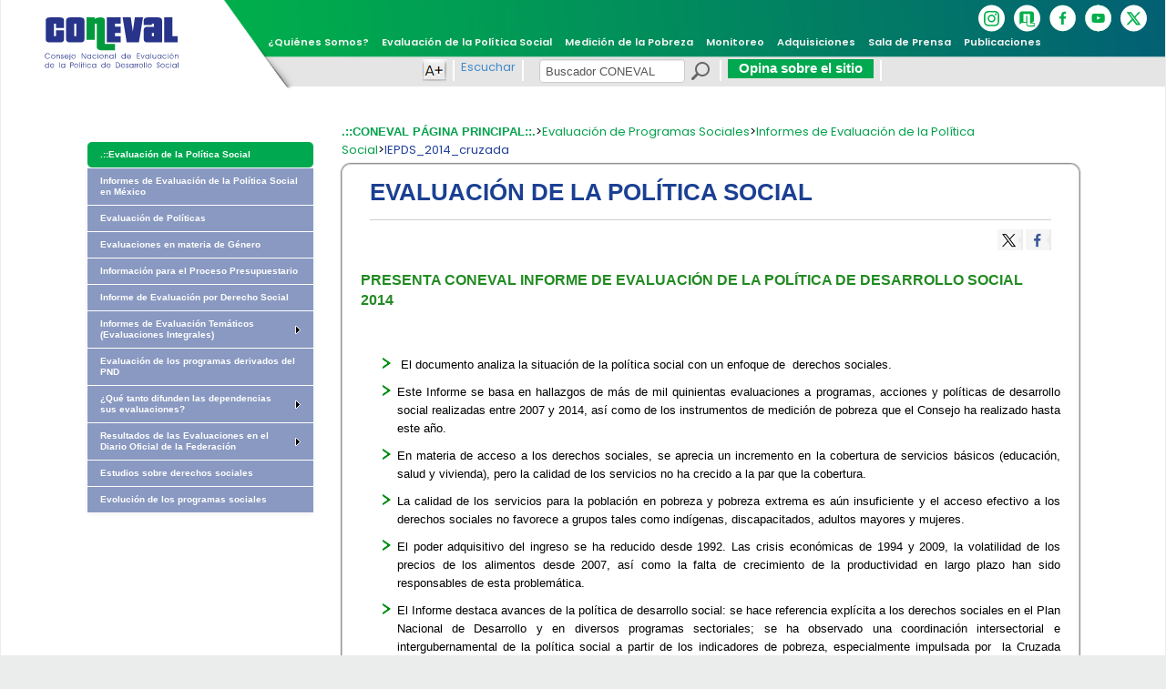

--- FILE ---
content_type: text/html; charset=utf-8
request_url: https://www.coneval.org.mx/Evaluacion/IEPSM/Paginas/IEPDS_2014.aspx
body_size: 33375
content:

<!DOCTYPE html>
<html xmlns:o="urn:schemas-microsoft-com:office:office" __expr-val-dir="ltr" lang="es-es" dir="ltr">
	<head>
	<script type="text/javascript" src="/Style Library/ResponsiveServer/Bootstrap3/js/GoogleAnalytics.js"></script>
    <!--Google Tag Manager -->
    <!--script>(function(w,d,s,l,i){w[l]=w[l]||[];w[l].push({'gtm.start':
	new Date().getTime(),event:'gtm.js'});var f=d.getElementsByTagName(s)[0],
	j=d.createElement(s),dl=l!='dataLayer'?'&l='+l:'';j.async=true;j.src=
	'https://www.googletagmanager.com/gtm.js?id='+i+dl;f.parentNode.insertBefore(j,f);
	})(window,document,'script','dataLayer','GTM-KMHV4BQ');
	</script-->
	<!-- End Google Tag Manager -->
	<!-- Google tag (gtag.js) -->
	<meta http-equiv="X-UA-Compatible" content="IE=10; IE=EmulateIE10; IE=9; IE=EmulateIE9;IE=8" /><meta name="format-detection" content="telephone=no" /><title>
	IEPDS_2014_cruzada
</title><meta name="Title"content="IEPDS_2014_cruzada"><meta name="description"content="Informe de evaluación de la Política de Desarrollo Social 2014, con un apartado especial sobre la Cruzada Nacional contra el Hambre"><meta name="keywords"content=""><meta name="progid" content="SharePoint.WebPartPage.Document" /><meta http-equiv="Content-Type" content="text/html; charset=utf-8" /><meta http-equiv="Expires" content="0" />
        <!-- <meta name="viewport" content="width=device-width, initial-scale=1.0" />-->
       <meta name="viewport" content="width=device-width, initial-scale=1, maximum-scale=1" /><link rel="stylesheet" type="text/css" href="/_layouts/15/3082/styles/Themable/corev15.css?rev=gxjMz8R3KfP%2BUu7RweUkww%3D%3D"/>
<link rel="stylesheet" type="text/css" href="/Style%20Library/ResponsiveServer/Bootstrap3/css/bootstrap3.min.css"/>
<link rel="stylesheet" type="text/css" href="/Style%20Library/ResponsiveServer/Bootstrap3/css/bootstrap2-custom.min.css"/>
<link rel="stylesheet" type="text/css" href="/Style%20Library/ResponsiveServer/Bootstrap3/css/sp-responsive.css"/>
<link rel="stylesheet" type="text/css" href="/Style%20Library/ResponsiveServer/Bootstrap3/css/bootstrap3-custom.min.css"/>
<link rel="stylesheet" type="text/css" href="/Style%20Library/ResponsiveServer/Bootstrap3/css/datepicker.css"/>
<link rel="stylesheet" type="text/css" href="/Style%20Library/ResponsiveServer/Bootstrap3/css/conevalTheme.css"/>
<link rel="stylesheet" type="text/css" href="/_layouts/15/3082/styles/Themable/searchv15.css?rev=k7gPrCneMQx9UaG7xcRNFw%3D%3D"/>
<link rel="stylesheet" type="text/css" href="/Style%20Library/CSS2014/interiores.css"/>
<link rel="stylesheet" type="text/css" href="/Style%20Library/CSS2014/ConevalCSS.css"/>
<link rel="stylesheet" type="text/css" href="/Style%20Library/ResponsiveServer/Bootstrap3/css/estilosRibbon2013.css"/>
<script type="text/javascript" src="/_layouts/15/init.js?rev=R500FBwHjH3TO5LeC6KbFQ%3D%3D"></script>
<script type="text/javascript" src="/ScriptResource.axd?d=2UJ5Oisvy_ImqrTUN8sC6d_ngxZ-obC-JjMLz-a6rhAG2Dnawdozw1bhxQJge9EP_Z6rGgRKAv1LIx3LxvVbGlLGs-MBrIxHD5mqgG7EIolsTzbxmEq6lYPZtzeZGsT9FSiXG1RdzjEkErVEL5bcPyYoKJeL_XK7kRVNvN4W4CMIx59AQwD3bgazk6zyP6Px0&amp;t=348b0da"></script>
<script type="text/javascript" src="/_layouts/15/blank.js?rev=ZaOXZEobVwykPO9g8hq%2F8A%3D%3D"></script>
<script type="text/javascript" src="/ScriptResource.axd?d=ucoIT2u8VFahieeYmV1b3eMXObQakrbBYyIwPDI9pwy4Hmu6kOn0niA4zu4BC1-iv1y9MYcmiuSO4G1rPZeaM9kTGjcvLDOUbCqxr66QlS0J11NGCHSPZwi_iIjUSBDVk2pCjoDdcrAMETO-IqfYvHgNBeXUGHTDBcxxhBWBzn7MtnpHpuVAh32YS6lL-hzp0&amp;t=348b0da"></script>
<script type="text/javascript" src="/_layouts/15/sp.init.js?rev=jvJC3Kl5gbORaLtf7kxULQ%3D%3D"></script>
<script type="text/javascript" src="/_layouts/15/clientrenderer.js?rev=PWwV4FATEiOxN90BeB5Hzw%3D%3D"></script>
<script type="text/javascript" src="/_layouts/15/ScriptResx.ashx?culture=es%2Des&amp;name=Srch%2EResources&amp;rev=GVo354neq7eNTurLgIdpJQ%3D%3D"></script>
<script type="text/javascript" src="/_layouts/15/search.clientcontrols.js?rev=8Q15HW2EU2aXBktJq5YW%2FA%3D%3D"></script>
<script type="text/javascript">RegisterSod("initstrings.js", "\u002f_layouts\u002f15\u002f3082\u002finitstrings.js?rev=z0Kvr14nkNsS4\u00252F31F6Cr2g\u00253D\u00253D");</script>
<script type="text/javascript">RegisterSod("strings.js", "\u002f_layouts\u002f15\u002f3082\u002fstrings.js?rev=199EPbmcA7mzZdr8cG\u00252B41Q\u00253D\u00253D");RegisterSodDep("strings.js", "initstrings.js");</script>
<script type="text/javascript">RegisterSod("sp.res.resx", "\u002f_layouts\u002f15\u002fScriptResx.ashx?culture=es\u00252Des\u0026name=SP\u00252ERes\u0026rev=DoAHv8R6TO7rl33LcYBJTA\u00253D\u00253D");</script>
<script type="text/javascript">RegisterSod("sp.ui.dialog.js", "\u002f_layouts\u002f15\u002fsp.ui.dialog.js?rev=3Oh2QbaaiXSb7ldu2zd6QQ\u00253D\u00253D");RegisterSodDep("sp.ui.dialog.js", "sp.res.resx");</script>
<script type="text/javascript">RegisterSod("core.js", "\u002f_layouts\u002f15\u002fcore.js?rev=GpU7vxyOqzS0F9OfEX3CCw\u00253D\u00253D");RegisterSodDep("core.js", "strings.js");</script>
<script type="text/javascript">RegisterSod("menu.js", "\u002f_layouts\u002f15\u002fmenu.js?rev=cXv35JACAh0ZCqUwKU592w\u00253D\u00253D");</script>
<script type="text/javascript">RegisterSod("mQuery.js", "\u002f_layouts\u002f15\u002fmquery.js?rev=VYAJYBo5H8I3gVSL3MzD6A\u00253D\u00253D");</script>
<script type="text/javascript">RegisterSod("callout.js", "\u002f_layouts\u002f15\u002fcallout.js?rev=ryx2n4ePkYj1\u00252FALmcsXZfA\u00253D\u00253D");RegisterSodDep("callout.js", "strings.js");RegisterSodDep("callout.js", "mQuery.js");RegisterSodDep("callout.js", "core.js");</script>
<script type="text/javascript">RegisterSod("clienttemplates.js", "\u002f_layouts\u002f15\u002fclienttemplates.js?rev=NjHQZTfQs\u00252BiDIjz4PK\u00252FeWg\u00253D\u00253D");RegisterSodDep("clienttemplates.js", "initstrings.js");</script>
<script type="text/javascript">RegisterSod("sharing.js", "\u002f_layouts\u002f15\u002fsharing.js?rev=XxxHIxIIc8BsW9ikVc6dgA\u00253D\u00253D");RegisterSodDep("sharing.js", "strings.js");RegisterSodDep("sharing.js", "mQuery.js");RegisterSodDep("sharing.js", "clienttemplates.js");RegisterSodDep("sharing.js", "core.js");</script>
<script type="text/javascript">RegisterSod("suitelinks.js", "\u002f_layouts\u002f15\u002fsuitelinks.js?rev=REwVU5jSsadDdOZlCx4wpA\u00253D\u00253D");RegisterSodDep("suitelinks.js", "strings.js");RegisterSodDep("suitelinks.js", "core.js");</script>
<script type="text/javascript">RegisterSod("sp.runtime.js", "\u002f_layouts\u002f15\u002fsp.runtime.js?rev=5f2WkYJoaxlIRdwUeg4WEg\u00253D\u00253D");RegisterSodDep("sp.runtime.js", "sp.res.resx");</script>
<script type="text/javascript">RegisterSod("sp.search.js", "\u002f_layouts\u002f15\u002fsp.search.js?rev=dMkPlEXpdY6iJ\u00252FsY5RsB0g\u00253D\u00253D");RegisterSodDep("sp.search.js", "sp.runtime.js");</script>
<script type="text/javascript">RegisterSod("ajaxtoolkit.js", "\u002f_layouts\u002f15\u002fajaxtoolkit.js?rev=4rOiCbaFgJMmqw9Ojtpa6g\u00253D\u00253D");</script>
<script type="text/javascript">RegisterSod("sp.js", "\u002f_layouts\u002f15\u002fsp.js?rev=qpivgvUSRkZ4OiXMzDldMQ\u00253D\u00253D");RegisterSodDep("sp.js", "sp.runtime.js");RegisterSodDep("sp.js", "sp.ui.dialog.js");RegisterSodDep("sp.js", "sp.res.resx");</script>
<script type="text/javascript">RegisterSod("userprofile", "\u002f_layouts\u002f15\u002fsp.userprofiles.js?rev=p5tCOm\u00252FlHUwcfll7W3pKNw\u00253D\u00253D");RegisterSodDep("userprofile", "sp.runtime.js");</script>
<script type="text/javascript">RegisterSod("followingcommon.js", "\u002f_layouts\u002f15\u002ffollowingcommon.js?rev=jWqEDmcjCSPmnQw2ZIfItQ\u00253D\u00253D");RegisterSodDep("followingcommon.js", "strings.js");RegisterSodDep("followingcommon.js", "sp.js");RegisterSodDep("followingcommon.js", "userprofile");RegisterSodDep("followingcommon.js", "core.js");RegisterSodDep("followingcommon.js", "mQuery.js");</script>
<script type="text/javascript">RegisterSod("profilebrowserscriptres.resx", "\u002f_layouts\u002f15\u002fScriptResx.ashx?culture=es\u00252Des\u0026name=ProfileBrowserScriptRes\u0026rev=psCRaKSkZ2\u00252FvSbh\u00252Bb7gYWQ\u00253D\u00253D");</script>
<script type="text/javascript">RegisterSod("sp.ui.mysitecommon.js", "\u002f_layouts\u002f15\u002fsp.ui.mysitecommon.js?rev=Ua8qmZSU9nyf53S7PEyJwQ\u00253D\u00253D");RegisterSodDep("sp.ui.mysitecommon.js", "sp.runtime.js");RegisterSodDep("sp.ui.mysitecommon.js", "userprofile");RegisterSodDep("sp.ui.mysitecommon.js", "profilebrowserscriptres.resx");</script>
<script type="text/javascript">RegisterSod("browserScript", "\u002f_layouts\u002f15\u002fie55up.js?rev=0R4dbpInVlmjoVSw2Gglmw\u00253D\u00253D");RegisterSodDep("browserScript", "strings.js");</script>
<script type="text/javascript">RegisterSod("inplview", "\u002f_layouts\u002f15\u002finplview.js?rev=iMf5THfqukSYut7sl9HwUg\u00253D\u00253D");RegisterSodDep("inplview", "strings.js");RegisterSodDep("inplview", "core.js");RegisterSodDep("inplview", "sp.js");</script>
<script type="text/javascript">RegisterSod("sp.core.js", "\u002f_layouts\u002f15\u002fsp.core.js?rev=tZDGLPOvY1bRw\u00252BsgzXpxTg\u00253D\u00253D");RegisterSodDep("sp.core.js", "strings.js");RegisterSodDep("sp.core.js", "core.js");</script>
<script type="text/javascript">RegisterSod("dragdrop.js", "\u002f_layouts\u002f15\u002fdragdrop.js?rev=xyQu9SPqkjO4R2\u00252BS3IwO8Q\u00253D\u00253D");RegisterSodDep("dragdrop.js", "strings.js");</script>
<script type="text/javascript">RegisterSod("quicklaunch.js", "\u002f_layouts\u002f15\u002fquicklaunch.js?rev=\u00252BHeX6ARcp\u00252F9LpMq6FqQYyA\u00253D\u00253D");RegisterSodDep("quicklaunch.js", "strings.js");RegisterSodDep("quicklaunch.js", "dragdrop.js");</script>
<link type="text/xml" rel="alternate" href="/Evaluacion/IEPSM/_vti_bin/spsdisco.aspx" />
            
<link rel="stylesheet" type="text/css" href="/Style Library/ResponsiveServer/Bootstrap3/css/estilosRibbon2013.css" />
    <!--[if IE]><link rel="stylesheet" type="text/css" href="/Style%20Library/CSS2014/interioresIE.css"><![endif]-->
<style type="text/css">
/*a.rspkr_dr_link img {
	display:none !important;
}
.ms-core-listMenu-verticalBox .rspkr_dr_link{
		display:none !important;
}*/

</style>    <script src="/Style Library/ResponsiveServer/Bootstrap3/js/2014/jquery-1.11.1.min.js"></script>
    <script src="/Style Library/ResponsiveServer/Bootstrap3/js/2014/2014addons.js"></script>
	<script src="/Style Library/ResponsiveServer/Bootstrap3/js/FuncionTD.js"></script>
	<!--<script src="https://f1-na.readspeaker.com/script/9398/ReadSpeaker.js?pids=embhl,dr,custom" type="text/javascript"></script>-->

	<script type="text/javascript">
		<!--
		window.rsConf = {general: {usePost: true}};
		//-->
		</script>
		<script type="text/javascript">
		<!--
		//window.rsDocReaderConf = {lang: 'es_mx',
		//img_alt: 'Abrir este documento utilizando el ReadSpeaker docReader'};
		//-->
		</script>
		<script>
		
		/*$(document).ready(function(){
		var contentDivsId = ["WebPartWPQ1", "WebPartWPQ2", "WebPartWPQ3","WebPartWPQ5","WebPartWPQ6","WebPartWPQ8","WebPartWPQ9","WebPartWPQ10","WebPartWPQ11","WebPartWPQ12"];
		var ReadSpeaker_readid = "&readid=";
		var added = false;
		$(contentDivsId).each(function(i, val){
			var separator = (added ? "," : "");
			if( jQuery("#"+val).has("p").length || jQuery("#"+val).has("a").length || jQuery("#"+val).has("h1").length || jQuery("#"+val).has("h2").length || jQuery("#"+val).has("h3").length ){ 
				ReadSpeaker_readid = ReadSpeaker_readid + separator+ val;
				added = true;
			}
		});
		
		var current_page = encodeURIComponent(window.location);
		var ReadSpeaker_language = '&lang=' + 'es_mx';
		var ReadSpeaker_URL = "&url=" + current_page;
		var readspeaker_href="https://app-na.readspeaker.com/cgi-bin/rsent?customerid=9398" + ReadSpeaker_language;
		$("#readspeaker_button1").find("a").attr("href", readspeaker_href + ReadSpeaker_readid + ReadSpeaker_URL );
		setTimeout(function(){
        
            $('.rspkr_dr_added').each(function(){
                $(this).addClass("dynamic menu-item ms-core-listMenu-item ms-displayInline ms-navedit-linkNode");
        });
    }, 1500);

		});*/
	</script>
		
            <!-- _lcid="1033" _version="15.0.5119" _dal="1" -->
<!-- _LocalBinding -->

<link rel="canonical" href="https://www.coneval.org.mx:443/Evaluacion/IEPSM/Paginas/IEPDS_2014.aspx" />
            
            
        	
<script type="text/javascript" src="/Style Library/ResponsiveServer/Bootstrap3/js/aPlusAminus.js"></script>
<script type="text/javascript" src="/Style Library/ResponsiveServer/Bootstrap3/js/aPlusAminusFichas.js"></script>
<script type="text/javascript" src="/Style Library/ResponsiveServer/Bootstrap3/js/entourage.min.js"></script>
<link rel="stylesheet" href="/Style Library/ResponsiveServer/Bootstrap3/css/coneval18.css" /><link href="https://fonts.googleapis.com/css?family=Poppins:200,300,400,600" rel="stylesheet" />
<!--script type="text/javascript" src="/Style Library/ResponsiveServer/Bootstrap3/js/Google.js"></script>-->

<style>.async-hide { opacity: 0 !important}
.goog-logo-link {
   display:none !important;
} 

.goog-te-gadget{
   color: transparent !important;
}
</style>
<!--script>(function(a,s,y,n,c,h,i,d,e){s.className+=' '+y;h.start=1*new Date;
h.end=i=function(){s.className=s.className.replace(RegExp(' ?'+y),'')};
(a[n]=a[n]||[]).hide=h;setTimeout(function(){i();h.end=null},c);h.timeout=c;
})(window,document.documentElement,'async-hide','dataLayer',4000,
{'GTM-WDJTL5Z':true});</script-->
<!-- Global site tag (gtag.js) - Google Analytics -->
<!--script async src="https://www.googletagmanager.com/gtag/js?id=UA-32780247-1"></script-->
<!--script>
  window.dataLayer = window.dataLayer || [];
  function gtag(){dataLayer.push(arguments);}
  gtag('js', new Date());
  gtag('config', 'UA-32780247-1');
      (function(i,s,o,g,r,a,m){i['GoogleAnalyticsObject']=r;i[r]=i[r]||function(){
  (i[r].q=i[r].q||[]).push(arguments)},i[r].l=1*new Date();a=s.createElement(o),
  m=s.getElementsByTagName(o)[0];a.async=1;a.src=g;m.parentNode.insertBefore(a,m)
  })(window,document,'script','https://www.google-analytics.com/analytics.js','ga');
  ga('create', 'UA-32780247-1', 'auto');
  ga('require', 'GTM-WDJTL5Z');
  ga('send', 'pageview');
  
</script-->
<!-- Global site tag (gtag.js) - Google Analytics 4 PR-->

<!-- Google tag (gtag.js) -->
<!--script async src="https://www.googletagmanager.com/gtag/js?id= G-KWQCKF5YEP"></script-->
<!--script>
  window.dataLayer = window.dataLayer || [];
  function gtag(){dataLayer.push(arguments);}
  gtag('js', new Date());
  gtag('config', 'G-KWQCKF5YEP'); 
</script--> 


<!--script src="/Style Library/wtscripts/webtrends.js" type="text/javascript"></script-->

<!--script type="text/javascript">
var _tag=new WebTrends();
_tag.dcsGetId();
</script-->
<!--script type="text/javascript">
_tag.dcsCustom=function(){
}
_tag.dcsCollect();

 
    </script-->
	<link rel="shortcut icon" href="/_layouts/images/favicon.ico" type="image/vnd.microsoft.icon" id="favicon" />
	<style type="text/css">	
.ms-srch-sbLarge-searchImg:hover {left: -53px!important;top: -35px;top: -4px!important;}
		.s4-titlelogo{
			display:none !important;
		}
		/*esconde div better translate*/
		.goog-tooltip {
        	display: none !important;
		}
		.goog-tooltip:hover {
		    display: none !important;
		}
		.goog-text-highlight {
		    background-color: transparent !important;
		    border: none !important; 
		    box-shadow: none !important; height:1px !important;
		}
		.ms-webpart-chrome-vertical{
		    width: 100px !important;
    		display: list-item !important;
    		list-style: none;			
    	}
    	.font-buttonMinus{
         display:none;  
     	}
     	.font-buttonMinusD{
         display:none;  
      }
	.ms-core-listMenu-horizontalBox .dynamic-children.additional-background {background-image: none;}
	.root ms-core-listMenu-root static{ width:100%}
	li.static {margin-left: 0px!important;}
	
	</style>

        <!--[if lt IE 9]>
		<script src="https://html5shim.googlecode.com/svn/trunk/html5.js"></script>
	<![endif]-->

    </head>
    <body onhashchange="if (typeof(_spBodyOnHashChange) != 'undefined') _spBodyOnHashChange();">
	<!-- Google Tag Manager (noscript) -->
	<noscript><iframe src="https://www.googletagmanager.com/ns.html?id=GTM-TRWJQKD"
	height="0" width="0" style="display:none;visibility:hidden"></iframe></noscript>
	<!-- End Google Tag Manager (noscript) -->

        
        <div id="imgPrefetch" style="display:none">
<img src="/_layouts/images/favicon.ico?rev=23" />
<img src="/_layouts/15/images/spcommon.png?rev=23" />
</div>

         <div id="Form1">
	
							
        <form method="post" action="IEPDS_2014.aspx" onsubmit="javascript:return WebForm_OnSubmit();" id="aspnetForm">
	<div class="aspNetHidden">
	<input type="hidden" name="__SPSCEditMenu" id="__SPSCEditMenu" value="true" />
	<input type="hidden" name="_wpcmWpid" id="_wpcmWpid" value="" />
	<input type="hidden" name="wpcmVal" id="wpcmVal" value="" />
	<input type="hidden" name="MSOWebPartPage_PostbackSource" id="MSOWebPartPage_PostbackSource" value="" />
	<input type="hidden" name="MSOTlPn_SelectedWpId" id="MSOTlPn_SelectedWpId" value="" />
	<input type="hidden" name="MSOTlPn_View" id="MSOTlPn_View" value="0" />
	<input type="hidden" name="MSOTlPn_ShowSettings" id="MSOTlPn_ShowSettings" value="False" />
	<input type="hidden" name="MSOGallery_SelectedLibrary" id="MSOGallery_SelectedLibrary" value="" />
	<input type="hidden" name="MSOGallery_FilterString" id="MSOGallery_FilterString" value="" />
	<input type="hidden" name="MSOTlPn_Button" id="MSOTlPn_Button" value="none" />
	<input type="hidden" name="__EVENTTARGET" id="__EVENTTARGET" value="" />
	<input type="hidden" name="__EVENTARGUMENT" id="__EVENTARGUMENT" value="" />
	<input type="hidden" name="__REQUESTDIGEST" id="__REQUESTDIGEST" value="0x434D905ACBCE9703C2B17478ABD1F8E9BD43CA6617878B500E8191864A1A85D528CFFB2D33B00E0F0AD7BA4F990DF43108489535CB14737F3D107F5AD2A3C60E,22 Jan 2026 09:56:25 -0000" />
	<input type="hidden" name="MSOSPWebPartManager_DisplayModeName" id="MSOSPWebPartManager_DisplayModeName" value="Browse" />
	<input type="hidden" name="MSOSPWebPartManager_ExitingDesignMode" id="MSOSPWebPartManager_ExitingDesignMode" value="false" />
	<input type="hidden" name="MSOWebPartPage_Shared" id="MSOWebPartPage_Shared" value="" />
	<input type="hidden" name="MSOLayout_LayoutChanges" id="MSOLayout_LayoutChanges" value="" />
	<input type="hidden" name="MSOLayout_InDesignMode" id="MSOLayout_InDesignMode" value="" />
	<input type="hidden" name="_wpSelected" id="_wpSelected" value="" />
	<input type="hidden" name="_wzSelected" id="_wzSelected" value="" />
	<input type="hidden" name="MSOSPWebPartManager_OldDisplayModeName" id="MSOSPWebPartManager_OldDisplayModeName" value="Browse" />
	<input type="hidden" name="MSOSPWebPartManager_StartWebPartEditingName" id="MSOSPWebPartManager_StartWebPartEditingName" value="false" />
	<input type="hidden" name="MSOSPWebPartManager_EndWebPartEditing" id="MSOSPWebPartManager_EndWebPartEditing" value="false" />
	<input type="hidden" name="__VIEWSTATE" id="__VIEWSTATE" value="/[base64]" />
	</div>
	
<script type="text/javascript">
//<![CDATA[
var theForm = document.forms['aspnetForm'];
	if (!theForm) {
    theForm = document.aspnetForm;
}
	function __doPostBack(eventTarget, eventArgument) {
    if (!theForm.onsubmit || (theForm.onsubmit() != false)) {
        theForm.__EVENTTARGET.value = eventTarget;
        theForm.__EVENTARGUMENT.value = eventArgument;
        theForm.submit();
    }
}
	//]]>
</script>

	
<script src="/WebResource.axd?d=xOCmctPdcvVjlrweI7xHMyp8eovIP-SzzoME4PCfr3KCuEh66aOp8BnQv6BAvGLJu3h99qmAaGRAWI47nJXRE4HvmybJVcKPD8nJWGLIKtw1&amp;t=635521944465168716" type="text/javascript"></script>

	
<script type="text/javascript">
//<![CDATA[
var MSOWebPartPageFormName = 'aspnetForm';
var g_presenceEnabled = true;
var g_wsaEnabled = false;
var g_wsaQoSEnabled = false;
var g_wsaQoSDataPoints = [];
var g_wsaLCID = 3082;
var g_wsaListTemplateId = 850;
var g_wsaSiteTemplateId = 'CMSPUBLISHING#0';
var _fV4UI=true;var _spPageContextInfo = {webServerRelativeUrl: "\u002fEvaluacion\u002fIEPSM", webAbsoluteUrl: "https:\u002f\u002fwww.coneval.org.mx\u002fEvaluacion\u002fIEPSM", siteAbsoluteUrl: "https:\u002f\u002fwww.coneval.org.mx", serverRequestPath: "\u002fEvaluacion\u002fIEPSM\u002fPaginas\u002fIEPDS_2014.aspx", layoutsUrl: "_layouts\u002f15", webTitle: "Informes de Evaluaci\u00F3n de la Pol\u00EDtica Social", webTemplate: "39", tenantAppVersion: "0", isAppWeb: false, webLogoUrl: "\u002fPublishingImages\u002fHEADERS\u002fheader_responsive.jpg", webLanguage: 3082, currentLanguage: 3082, currentUICultureName: "es-ES", currentCultureName: "es-ES", clientServerTimeDelta: new Date("2026-01-22T09:56:25.9438992Z") - new Date(), siteClientTag: "2961$$15.0.5109.1000", crossDomainPhotosEnabled:false, webUIVersion:15, webPermMasks:{High:16,Low:196673},pageListId:"{8d8567b0-c95b-42a6-898c-516c37643c71}",pageItemId:684, pagePersonalizationScope:1, alertsEnabled:true, siteServerRelativeUrl: "\u002f", allowSilverlightPrompt:'True'};document.onreadystatechange=fnRemoveAllStatus; function fnRemoveAllStatus(){removeAllStatus(true)};var _spWebPartComponents = new Object();var L_Menu_BaseUrl="/Evaluacion/IEPSM";
var L_Menu_LCID="3082";
var L_Menu_SiteTheme="null";
//]]>
</script>

<script src="/_layouts/15/blank.js?rev=ZaOXZEobVwykPO9g8hq%2F8A%3D%3D" type="text/javascript"></script>
<script type="text/javascript">
//<![CDATA[
(function(){

        if (typeof(_spBodyOnLoadFunctions) === 'undefined' || _spBodyOnLoadFunctions === null) {
            return;
        }
        _spBodyOnLoadFunctions.push(function() 
        {
          ExecuteOrDelayUntilScriptLoaded(
            function()
            {
              var pairs = SP.ScriptHelpers.getDocumentQueryPairs();
              var followDoc, itemId, listId, docName;
              for (var key in pairs)
              {
                if(key.toLowerCase() == 'followdocument') 
                  followDoc = pairs[key];
                else if(key.toLowerCase() == 'itemid') 
                  itemId = pairs[key];
                else if(key.toLowerCase() == 'listid') 
                  listId = pairs[key];
                else if(key.toLowerCase() == 'docname') 
                  docName = decodeURI(pairs[key]);
              } 

              if(followDoc != null && followDoc == '1' && listId!=null && itemId != null && docName != null)
              {
                SP.SOD.executeFunc('followingcommon.js', 'FollowDocumentFromEmail', function() 
                { 
                  FollowDocumentFromEmail(itemId, listId, docName);
                });
              }

            }, 'SP.init.js');

        });
    })();(function(){

        if (typeof(_spBodyOnLoadFunctions) === 'undefined' || _spBodyOnLoadFunctions === null) {
            return;
        }
        _spBodyOnLoadFunctions.push(function() {

            if (typeof(SPClientTemplates) === 'undefined' || SPClientTemplates === null || (typeof(APD_InAssetPicker) === 'function' && APD_InAssetPicker())) {
                return;
            }

            var renderFollowFooter = function(renderCtx,  calloutActionMenu)
            {
                if (renderCtx.ListTemplateType == 700) 
                    myDocsActionsMenuPopulator(renderCtx, calloutActionMenu);
                else
                    CalloutOnPostRenderTemplate(renderCtx, calloutActionMenu);

                var listItem = renderCtx.CurrentItem;
                if (typeof(listItem) === 'undefined' || listItem === null) {
                    return;
                }
                if (listItem.FSObjType == 0) {
                    calloutActionMenu.addAction(new CalloutAction({
                        text: Strings.STS.L_CalloutFollowAction,
                        tooltip: Strings.STS.L_CalloutFollowAction_Tooltip,
                        onClickCallback: function (calloutActionClickEvent, calloutAction) {
                            var callout = GetCalloutFromRenderCtx(renderCtx);
                            if (!(typeof(callout) === 'undefined' || callout === null))
                                callout.close();
                            SP.SOD.executeFunc('followingcommon.js', 'FollowSelectedDocument', function() { FollowSelectedDocument(renderCtx); });
                        }
                    }));
                }
            };

            var registerOverride = function(id) {
                var followingOverridePostRenderCtx = {};
                followingOverridePostRenderCtx.BaseViewID = 'Callout';
                followingOverridePostRenderCtx.ListTemplateType = id;
                followingOverridePostRenderCtx.Templates = {};
                followingOverridePostRenderCtx.Templates.Footer = function(renderCtx) {
                    var  renderECB;
                    if (typeof(isSharedWithMeView) === 'undefined' || isSharedWithMeView === null) {
                        renderECB = true;
                    } else {
                        var viewCtx = getViewCtxFromCalloutCtx(renderCtx);
                        renderECB = !isSharedWithMeView(viewCtx);
                    }
                    return CalloutRenderFooterTemplate(renderCtx, renderFollowFooter, renderECB);
                };
                SPClientTemplates.TemplateManager.RegisterTemplateOverrides(followingOverridePostRenderCtx);
            }
            registerOverride(101);
            registerOverride(700);
        });
    })();var _spRegionalSettings={adjustHijriDays:0,calendarType:1,firstDayOfWeek:1,firstWeekOfYear:0,localeId:3082,currentDateInLocalCalendar: new Date(2026, 0, 22),showWeeks:0,timeZone:'-06:00:00.0006534',timeZoneInHours:-6,workDayEnd:1020,workDayStart:480,workDays:'0111110',time24:1};Sys.CultureInfo.CurrentCulture = (function(a){return new Sys.CultureInfo(a.name,a.numberFormat,a.dateTimeFormat)})({"dateTimeFormat":{"AMDesignator":"","AbbreviatedDayNames":["do.","lu.","ma.","mi.","ju.","vi.","sá."],"AbbreviatedLeapMonthNames":null,"AbbreviatedMonthGenitiveNames":["ene.","feb.","mar.","abr.","may.","jun.","jul.","ago.","sep.","oct.","nov.","dic.",""],"AbbreviatedMonthNames":["ene.","feb.","mar.","abr.","may.","jun.","jul.","ago.","sep.","oct.","nov.","dic.",""],"Calendar":{"AlgorithmType":1,"CalendarType":1,"Eras":[1],"IsReadOnly":false,"MaxSupportedDateTime":"\/Date(253402300799999)\/","MinSupportedDateTime":"\/Date(-62135596800000)\/","TwoDigitYearMax":2029},"CalendarWeekRule":2,"DateSeparator":"\/","DayNames":["domingo","lunes","martes","miércoles","jueves","viernes","sábado"],"FirstDayOfWeek":1,"FullDateTimePattern":"dddd, d' de 'MMMM' de 'yyyy H:mm:ss","IsReadOnly":true,"LeapMonthNames":null,"LongDatePattern":"dddd, d' de 'MMMM' de 'yyyy","LongTimePattern":"H:mm:ss","MonthDayPattern":"d' de 'MMMM","MonthGenitiveNames":["enero","febrero","marzo","abril","mayo","junio","julio","agosto","septiembre","octubre","noviembre","diciembre",""],"MonthNames":["enero","febrero","marzo","abril","mayo","junio","julio","agosto","septiembre","octubre","noviembre","diciembre",""],"NativeCalendarName":"calendario gregoriano","PMDesignator":"","RFC1123Pattern":"ddd, dd MMM yyyy HH':'mm':'ss 'GMT'","ShortDatePattern":"dd\/MM\/yyyy","ShortTimePattern":"H:mm","ShortestDayNames":["D","L","M","X","J","V","S"],"SortableDateTimePattern":"yyyy'-'MM'-'dd'T'HH':'mm':'ss","TimeSeparator":":","UniversalSortableDateTimePattern":"yyyy'-'MM'-'dd HH':'mm':'ss'Z'","YearMonthPattern":"MMMM' de 'yyyy","eras":[1,"d. C.","d. C.",0]},"name":"es-ES","numberFormat":{"CurrencyDecimalDigits":2,"CurrencyDecimalSeparator":",","CurrencyGroupSeparator":".","CurrencyGroupSizes":[3],"CurrencyNegativePattern":8,"CurrencyPositivePattern":3,"CurrencySymbol":"€","DigitSubstitution":1,"IsReadOnly":true,"NaNSymbol":"NaN","NativeDigits":["0","1","2","3","4","5","6","7","8","9"],"NegativeInfinitySymbol":"-Infinito","NegativeSign":"-","NumberDecimalDigits":2,"NumberDecimalSeparator":",","NumberGroupSeparator":".","NumberGroupSizes":[3],"NumberNegativePattern":1,"PerMilleSymbol":"‰","PercentDecimalDigits":2,"PercentDecimalSeparator":",","PercentGroupSeparator":".","PercentGroupSizes":[3],"PercentNegativePattern":0,"PercentPositivePattern":0,"PercentSymbol":"%","PositiveInfinitySymbol":"Infinito","PositiveSign":"+"}});if (typeof(DeferWebFormInitCallback) == 'function') DeferWebFormInitCallback();function WebForm_OnSubmit() {
UpdateFormDigest('\u002fEvaluacion\u002fIEPSM', 1440000);if (typeof(_spFormOnSubmitWrapper) != 'undefined') {return _spFormOnSubmitWrapper();} else {return true;};
return true;
}
	//]]>
</script>

            <span id="DeltaSPWebPartManager">
                
            </span>
            <script type="text/javascript">
//<![CDATA[
Sys.WebForms.PageRequestManager._initialize('ctl00$ScriptManager', 'aspnetForm', [], [], [], 90, 'ctl00');
	//]]>
</script>

        
    <span>
    <script src="//cdn1.readspeaker.com/script/9398/webReader/webReader.js?pids=wr&amp;dload=DocReader.AutoAdd,GoogleTranslate" type="text/javascript"></script>
    <!--S 
<a id="ctl00_ctl56_ExplicitLogin" class="ms-signInLink" href="https://www.coneval.org.mx/Evaluacion/IEPSM/_layouts/15/Authenticate.aspx?Source=%2FEvaluacion%2FIEPSM%2FPaginas%2FIEPDS%5F2014%2Easpx" style="display:inline-block;">Inicio de sesión</a>

				 ite 7x24 Monitor!--><script type="text/javascript">var rumMOKey='84783b2f37a2a6de31261772e623da04';(function(){if(window.performance && window.performance.timing && window.performance.navigation) {var site24x7_rum_beacon=document.createElement('script');site24x7_rum_beacon.async=true;site24x7_rum_beacon.setAttribute('src','//static.site24x7rum.com/beacon/site24x7rum-min.js?appKey='+rumMOKey);document.getElementsByTagName('head')[0].appendChild(site24x7_rum_beacon);}})(window)</script></span>
            
            

   

            	
            
                         <div id="s4-bodyContainer" style="width:100%!important;">
                
                    <div class="masthead cont18 ms-dialogHidden" style="padding:0px">
                    
                  
                        <div id="topS" class="row cabezal"><!--cabezal-->
      <div class="col-md-2 headlogo" onclick="myhref('/Paginas/principal.aspx');" ></div>
      <div class="col-md-10 headRest">
        <div class="row arriba">
          <div class="divIcnsSocialesflex">
            <div class="icnSocialflex"><a href="https://www.instagram.com/coneval_mx/" target="_blank"><img class="icnSocialflex" src="/images/inicio/iconosSociales/ig.svg"></a></div>
              <div class="icnSocialflex"><a href="http://blog.coneval.org.mx/" target="_blank"><img class="icnSocialflex" src="/images/inicio/iconosSociales/wp.svg"></a></div>
              <div class="icnSocialflex"><a href="http://www.facebook.com/Coneval" target="_blank"><img class="icnSocialflex" src="/images/inicio/iconosSociales/fb.svg"></a></div>
              <div class="icnSocialflex"><a href="http://youtube.com/conevalvideo" target="_blank"><img class="icnSocialflex" src="/images/inicio/iconosSociales/yt.svg"></a></div>
              <div class="icnSocialflex"><a href="https://twitter.com/coneval" target="_blank"><img style="" class="icnSocialflex" src="/images/inicio/iconosSociales/tw.svg"></a></div>
              <!--<div  class="IcnsSociales" >@coneval</div>-->
      </div>
</div>
        <div class="row med">
            <span id="DeltaBreadcrumbDropdown"><!--nav-->
                            
                        </span>

				
                        <div class="navbar navbar-inverse" id="menuPrincipalSp2013">
	                                <div class="navbar-header">
	                                    <button type="button" class="navbar-toggle" data-toggle="collapse" data-target=".navbar-collapse">
	                                        <span class="icon-bar"></span>
	                                        <span class="icon-bar"></span>
	                                        <span class="icon-bar"></span>
	                                    </button>
	                                 
	                                </div>
	                                <div id="DeltaTopNavigation" class="ms-displayInline ms-core-navigation" role="navigation">
		
	                                    
	                                    
											<div id="zz1_TopNavigationMenu" class="collapse navbar-collapse noindex ms-core-listMenu-horizontalBox">
			<ul id="zz2_RootAspMenu" class="root ms-core-listMenu-root static">
				<li class="static selected"><a class="static selected menu-item ms-core-listMenu-item ms-displayInline ms-bold ms-core-listMenu-selected ms-navedit-linkNode" tabindex="0" title="Consejo Nacional de Evaluación de la Política de Desarrollo Social." href="/Paginas/principal.aspx" accesskey="1"><span class="additional-background ms-navedit-flyoutArrow"><span class="menu-item-text">.::CONEVAL PÁGINA PRINCIPAL::.</span><span class="ms-hidden">Actualmente seleccionado</span></span></a><ul class="static">
					<li class="static dynamic-children"><a class="static dynamic-children menu-item ms-core-listMenu-item ms-displayInline ms-navedit-linkNode" tabindex="0" href="/quienessomos/Paginas/Quienes-Somos.aspx"><span aria-haspopup="true" class="additional-background ms-navedit-flyoutArrow dynamic-children"><span class="menu-item-text">¿Quiénes Somos?</span></span></a><ul class="dynamic">
						<li class="dynamic"><a class="dynamic menu-item ms-core-listMenu-item ms-displayInline ms-navedit-linkNode" tabindex="0" href="/quienessomos/Conocenos/Paginas/Quienes-Somos.aspx"><span class="additional-background ms-navedit-flyoutArrow"><span class="menu-item-text">Conócenos</span></span></a></li><li class="dynamic"><a class="dynamic menu-item ms-core-listMenu-item ms-displayInline ms-navedit-linkNode" tabindex="0" href="/quienessomos/OrganoGobierno/Paginas/Organo-de-gobierno.aspx"><span class="additional-background ms-navedit-flyoutArrow"><span class="menu-item-text">Órgano de Gobierno</span></span></a></li><li class="dynamic"><a class="dynamic menu-item ms-core-listMenu-item ms-displayInline ms-navedit-linkNode" tabindex="0" href="/quienessomos/SecretarioEjecutivo/Paginas/secretarioejecutivo.aspx"><span class="additional-background ms-navedit-flyoutArrow"><span class="menu-item-text">Secretario Ejecutivo</span></span></a></li><li class="dynamic"><a class="dynamic menu-item ms-core-listMenu-item ms-displayInline ms-navedit-linkNode" tabindex="0" href="/quienessomos/InvestigadoresAcademicos/Paginas/Investigadores-academicos.aspx"><span class="additional-background ms-navedit-flyoutArrow"><span class="menu-item-text">Investigadores Académicos</span></span></a></li><li class="dynamic"><a class="dynamic menu-item ms-core-listMenu-item ms-displayInline ms-navedit-linkNode" tabindex="0" href="/quienessomos/Paginas/Planeacion_sistema_monitoreo.aspx"><span class="additional-background ms-navedit-flyoutArrow"><span class="menu-item-text">Planeación y Sistema de Monitoreo y Evaluación del CONEVAL</span></span></a></li><li class="dynamic"><a class="dynamic menu-item ms-core-listMenu-item ms-displayInline ms-navedit-linkNode" tabindex="0" href="/quienessomos/Paginas/Directorio_CONEVAL.aspx"><span class="additional-background ms-navedit-flyoutArrow"><span class="menu-item-text">Directorio</span></span></a></li><li class="dynamic"><a class="dynamic menu-item ms-core-listMenu-item ms-displayInline ms-navedit-linkNode" tabindex="0" href="/Normateca/Paginas/Normateca.aspx"><span class="additional-background ms-navedit-flyoutArrow"><span class="menu-item-text">Marco Normativo</span></span></a></li><li class="dynamic"><a class="dynamic menu-item ms-core-listMenu-item ms-displayInline ms-navedit-linkNode" tabindex="0" href="/quienessomos/MarcoNormativo/Paginas/Comite-de-Etica-y-Prevencion-de-Conflicto-de-Interes.aspx"><span class="additional-background ms-navedit-flyoutArrow"><span class="menu-item-text">Comités Institucionales</span></span></a></li><li class="dynamic"><a class="dynamic menu-item ms-core-listMenu-item ms-displayInline ms-navedit-linkNode" tabindex="0" href="/quienessomos/Paginas/Reconocimientos_al_CONEVAL.aspx"><span class="additional-background ms-navedit-flyoutArrow"><span class="menu-item-text">Reconocimientos para el CONEVAL</span></span></a></li><li class="dynamic"><a class="dynamic menu-item ms-core-listMenu-item ms-displayInline ms-navedit-linkNode" tabindex="0" href="/quienessomos/RecursosHumanos/Paginas/Recursos-Humanos.aspx"><span class="additional-background ms-navedit-flyoutArrow"><span class="menu-item-text">Recursos Humanos</span></span></a></li><li class="dynamic"><a class="dynamic menu-item ms-core-listMenu-item ms-displayInline ms-navedit-linkNode" tabindex="0" href="/quienessomos/Paginas/Declaracion_Accesibilidad.aspx"><span class="additional-background ms-navedit-flyoutArrow"><span class="menu-item-text">Declaración de Accesibilidad</span></span></a></li><li class="dynamic"><a class="dynamic menu-item ms-core-listMenu-item ms-displayInline ms-navedit-linkNode" tabindex="0" href="https://coneval.org.mx/Informes/COMUNICADOS_DE_PRENSA/REFLEXIONES_SOBRE_LA_AUTONOMIA_DEL_CONEVAL.pdf"><span class="additional-background ms-navedit-flyoutArrow"><span class="menu-item-text">Reflexiones de la autonomía</span></span></a></li><li class="dynamic"><a class="dynamic menu-item ms-core-listMenu-item ms-displayInline ms-navedit-linkNode" tabindex="0" href="/quienessomos/Paginas/Vinculacion_Externa.aspx"><span class="additional-background ms-navedit-flyoutArrow"><span class="menu-item-text">Vinculación externa</span></span></a></li><li class="dynamic"><a class="dynamic menu-item ms-core-listMenu-item ms-displayInline ms-navedit-linkNode" tabindex="0" href="/quienessomos/Paginas/Movil/Descarga-APP-CONEVAL-.aspx"><span class="additional-background ms-navedit-flyoutArrow"><span class="menu-item-text">Aplicación móvil del CONEVAL</span></span></a></li><li class="dynamic"><a class="dynamic menu-item ms-core-listMenu-item ms-displayInline ms-navedit-linkNode" tabindex="0" href="/quienessomos/Paginas/Archivo_Historico.aspx"><span class="additional-background ms-navedit-flyoutArrow"><span class="menu-item-text">Archivo histórico</span></span></a></li>
					</ul></li><li class="static dynamic-children"><a class="static dynamic-children menu-item ms-core-listMenu-item ms-displayInline ms-navedit-linkNode" tabindex="0" title="Este es un sitio que alojará la nueva estructura de información de la sección Evaluación de Programas Sociales" href="/EvaluacionDS/Paginas/Evaluacion_Programas_Politicas.aspx"><span aria-haspopup="true" class="additional-background ms-navedit-flyoutArrow dynamic-children"><span class="menu-item-text">Evaluación de la Política Social</span></span></a><ul class="dynamic">
						<li class="dynamic"><a class="dynamic menu-item ms-core-listMenu-item ms-displayInline ms-navedit-linkNode" tabindex="0" title="Informes de Evaluación de la Política Social en México" href="/EvaluacionDS/PP/Paginas/Evaluacion_pp.aspx"><span class="additional-background ms-navedit-flyoutArrow"><span class="menu-item-text">Evaluación de políticas, programas y fondos</span></span></a></li><li class="dynamic"><a class="dynamic menu-item ms-core-listMenu-item ms-displayInline ms-navedit-linkNode" tabindex="0" href="/EvaluacionDS/Inventario/Paginas/Inventario_Programas_Acciones_Sociales.aspx"><span class="additional-background ms-navedit-flyoutArrow"><span class="menu-item-text">Inventario Nacional de Programas y Acciones de Desarrollo Social</span></span></a></li><li class="dynamic"><a class="dynamic menu-item ms-core-listMenu-item ms-displayInline ms-navedit-linkNode" tabindex="0" href="/EvaluacionDS/MejorasUso/Paginas/Mejoras.aspx"><span class="additional-background ms-navedit-flyoutArrow"><span class="menu-item-text">Mejoras a partir del uso de las evaluaciones</span></span></a></li><li class="dynamic"><a class="dynamic menu-item ms-core-listMenu-item ms-displayInline ms-navedit-linkNode" tabindex="0" href="/EvaluacionDS/Metodologia/Paginas/Metodologia_de_las_Evaluaciones.aspx"><span class="additional-background ms-navedit-flyoutArrow"><span class="menu-item-text">Metodología para la evaluación</span></span></a></li><li class="dynamic"><a class="dynamic menu-item ms-core-listMenu-item ms-displayInline ms-navedit-linkNode" tabindex="0" href="/EvaluacionDS/Normatividad/Paginas/Normatividad_Evaluacion.aspx"><span class="additional-background ms-navedit-flyoutArrow"><span class="menu-item-text">Normatividad en materia de evaluación</span></span></a></li><li class="dynamic"><a class="dynamic menu-item ms-core-listMenu-item ms-displayInline ms-navedit-linkNode" tabindex="0" href="/EvaluacionDS/Actores_Internacionales/Paginas/Intercambio_Actores_Internacionales.aspx"><span class="additional-background ms-navedit-flyoutArrow"><span class="menu-item-text">Intercambio con Actores Internacionales</span></span></a></li>
					</ul></li><li class="static dynamic-children"><a class="static dynamic-children menu-item ms-core-listMenu-item ms-displayInline ms-navedit-linkNode" tabindex="0" href="/Medicion/Paginas/PobrezaInicio.aspx"><span aria-haspopup="true" class="additional-background ms-navedit-flyoutArrow dynamic-children"><span class="menu-item-text">Medición de la Pobreza</span></span></a><ul class="dynamic">
						<li class="dynamic"><a class="dynamic menu-item ms-core-listMenu-item ms-displayInline ms-navedit-linkNode" tabindex="0" href="/Medicion/MP/Paginas/Pobreza_2022.aspx"><span class="additional-background ms-navedit-flyoutArrow"><span class="menu-item-text">Medición de la Pobreza 2022</span></span></a></li><li class="dynamic"><a class="dynamic menu-item ms-core-listMenu-item ms-displayInline ms-navedit-linkNode" tabindex="0" href="/Medicion/Paginas/Pobreza-municipio-2010-2020.aspx"><span class="additional-background ms-navedit-flyoutArrow"><span class="menu-item-text">Pobreza a nivel municipio 2010 - 2020</span></span></a></li><li class="dynamic"><a class="dynamic menu-item ms-core-listMenu-item ms-displayInline ms-navedit-linkNode" tabindex="0" href="/Medicion/Paginas/Pobreza_grupos_poblacionales_municipal_2010_2020.aspx"><span class="additional-background ms-navedit-flyoutArrow"><span class="menu-item-text">Pobreza por grupos poblacionales a escala municipal 2010, 2015 y 2020</span></span></a></li><li class="dynamic"><a class="dynamic menu-item ms-core-listMenu-item ms-displayInline ms-navedit-linkNode" tabindex="0" href="/Medicion/MP/Paginas/intervenciones.aspx"><span class="additional-background ms-navedit-flyoutArrow"><span class="menu-item-text">Evidencia estratégica para la Administración Federal 2024-2030</span></span></a></li><li class="dynamic"><a class="dynamic menu-item ms-core-listMenu-item ms-displayInline ms-navedit-linkNode" tabindex="0" title="Este documento contiene los criterios metodológicos que el CONEVAL ha adoptado para la medición de la pobreza en México con base en la Ley General de Desarrollo Social. " href="/Medicion/MP/Paginas/Metodologia.aspx"><span class="additional-background ms-navedit-flyoutArrow"><span class="menu-item-text">Metodología para la medición de la pobreza en México</span></span></a></li><li class="dynamic"><a class="dynamic menu-item ms-core-listMenu-item ms-displayInline ms-navedit-linkNode" tabindex="0" href="/Medicion/Paginas/Sistema-de-informacion-de-derechos-sociales.aspx"><span class="additional-background ms-navedit-flyoutArrow"><span class="menu-item-text">Sistema de Información de Derechos Sociales</span></span></a></li><li class="dynamic"><a class="dynamic menu-item ms-core-listMenu-item ms-displayInline ms-navedit-linkNode" tabindex="0" href="/Medicion/MP/Paginas/Pobreza-y-genero-en-México.aspx"><span class="additional-background ms-navedit-flyoutArrow"><span class="menu-item-text">Sistema de Indicadores sobre Pobreza y Género</span></span></a></li><li class="dynamic"><a class="dynamic menu-item ms-core-listMenu-item ms-displayInline ms-navedit-linkNode" tabindex="0" href="/Medicion/Paginas/Plataforma-Analisis-Territorial-de-la-Pobreza.aspx"><span class="additional-background ms-navedit-flyoutArrow"><span class="menu-item-text">Plataforma para el Análisis Territorial de la Pobreza</span></span></a></li><li class="dynamic"><a class="dynamic menu-item ms-core-listMenu-item ms-displayInline ms-navedit-linkNode" tabindex="0" href="/Medicion/Paginas/Carencias-sociales-datos-censales.aspx"><span class="additional-background ms-navedit-flyoutArrow"><span class="menu-item-text">Evolución de dimensiones de la pobreza 1990-2020</span></span></a></li><li class="dynamic"><a class="dynamic menu-item ms-core-listMenu-item ms-displayInline ms-navedit-linkNode" tabindex="0" href="/Medicion/Paginas/ITLP-IS_pobreza_laboral.aspx"><span class="additional-background ms-navedit-flyoutArrow"><span class="menu-item-text">Evolución de la pobreza laboral al cuarto trimestre de 2024</span></span></a></li><li class="dynamic"><a class="dynamic menu-item ms-core-listMenu-item ms-displayInline ms-navedit-linkNode" tabindex="0" href="/Medicion/MP/Paginas/Lineas-de-Pobreza-por-Ingresos.aspx"><span class="additional-background ms-navedit-flyoutArrow"><span class="menu-item-text">Evolución de las Líneas de Pobreza por Ingresos​​ a marzo de 2025</span></span></a></li><li class="dynamic"><a class="dynamic menu-item ms-core-listMenu-item ms-displayInline ms-navedit-linkNode" tabindex="0" href="/Medicion/Paginas/Pobreza_Laboral_ETOE.aspx"><span class="additional-background ms-navedit-flyoutArrow"><span class="menu-item-text">Pobreza laboral con la ETOE</span></span></a></li><li class="dynamic"><a class="dynamic menu-item ms-core-listMenu-item ms-displayInline ms-navedit-linkNode" tabindex="0" href="/Medicion/IRS/Paginas/Que-es-el-indice-de-rezago-social.aspx"><span class="additional-background ms-navedit-flyoutArrow"><span class="menu-item-text">Rezago Social</span></span></a></li><li class="dynamic"><a class="dynamic menu-item ms-core-listMenu-item ms-displayInline ms-navedit-linkNode" tabindex="0" href="/Medicion/Paginas/Contexto_territorial.aspx"><span class="additional-background ms-navedit-flyoutArrow"><span class="menu-item-text">Contexto Territorial</span></span></a></li><li class="dynamic"><a class="dynamic menu-item ms-core-listMenu-item ms-displayInline ms-navedit-linkNode" tabindex="0" href="/Medicion/Paginas/Pobreza-y-Derechos-Sociales-en-Mexico.aspx"><span class="additional-background ms-navedit-flyoutArrow"><span class="menu-item-text">Pobreza y derechos sociales en México</span></span></a></li><li class="dynamic"><a class="dynamic menu-item ms-core-listMenu-item ms-displayInline ms-navedit-linkNode" tabindex="0" href="/Medicion/MP/Paginas/Lineamientos_DOF.aspx"><span class="additional-background ms-navedit-flyoutArrow"><span class="menu-item-text">Lineamientos y criterios para la definición, identificación y medición de la pobreza</span></span></a></li><li class="dynamic"><a class="dynamic menu-item ms-core-listMenu-item ms-displayInline ms-navedit-linkNode" tabindex="0" href="/Medicion/Paginas/Criterios-ZAP.aspx"><span class="additional-background ms-navedit-flyoutArrow"><span class="menu-item-text">Criterios ZAP</span></span></a></li><li class="dynamic"><a class="dynamic menu-item ms-core-listMenu-item ms-displayInline ms-navedit-linkNode" tabindex="0" href="/Medicion/Paginas/Archivo-historico.aspx"><span class="additional-background ms-navedit-flyoutArrow"><span class="menu-item-text">Archivo Histórico</span></span></a></li><li class="dynamic"><a class="dynamic menu-item ms-core-listMenu-item ms-displayInline ms-navedit-linkNode" tabindex="0" href="/Medicion/FI/Paginas/default.aspx"><span class="additional-background ms-navedit-flyoutArrow"><span class="menu-item-text">Fuentes de información</span></span></a></li><li class="dynamic"><a class="dynamic menu-item ms-core-listMenu-item ms-displayInline ms-navedit-linkNode" tabindex="0" href="/Medicion/Paginas/Convenios-vigentes-con-INEGI-para-ENIGH-2016-y-MCS-2015.aspx"><span class="additional-background ms-navedit-flyoutArrow"><span class="menu-item-text">Convenios vigentes con INEGI para ENIGH 2016 y MCS-2015</span></span></a></li><li class="dynamic"><a class="dynamic menu-item ms-core-listMenu-item ms-displayInline ms-navedit-linkNode" tabindex="0" href="/Medicion/Paginas/Informacion-MCS-2015.aspx"><span class="additional-background ms-navedit-flyoutArrow"><span class="menu-item-text">Información del módulo de condiciones socioeconómicas (MCS) 2015  </span></span></a></li><li class="dynamic"><a class="dynamic menu-item ms-core-listMenu-item ms-displayInline ms-navedit-linkNode" tabindex="0" href="/Medicion/Paginas/Preguntas-frecuentes.aspx"><span class="additional-background ms-navedit-flyoutArrow"><span class="menu-item-text">Preguntas frecuentes</span></span></a></li><li class="dynamic"><a class="dynamic menu-item ms-core-listMenu-item ms-displayInline ms-navedit-linkNode" tabindex="0" href="/quienessomos/Paginas/Glosario_CONEVAL.aspx"><span class="additional-background ms-navedit-flyoutArrow"><span class="menu-item-text">Glosario</span></span></a></li><li class="dynamic"><a class="dynamic menu-item ms-core-listMenu-item ms-displayInline ms-navedit-linkNode" tabindex="0" href="/Medicion/Paginas/Sitios-Relacionados.aspx"><span class="additional-background ms-navedit-flyoutArrow"><span class="menu-item-text">Sitios relacionados</span></span></a></li>
					</ul></li><li class="static dynamic-children"><a class="static dynamic-children menu-item ms-core-listMenu-item ms-displayInline ms-navedit-linkNode" tabindex="0" title="Los indicadores de programas y políticas sociales son una herramienta que, a partir de variables cuantitativas o cualitativas, miden el logro de los objetivos de los programas y políticas de desarrollo social." href="/Monitoreo/Paginas/Inicio_MPPS.aspx"><span aria-haspopup="true" class="additional-background ms-navedit-flyoutArrow dynamic-children"><span class="menu-item-text">Monitoreo</span></span></a><ul class="dynamic">
						<li class="dynamic"><a class="dynamic menu-item ms-core-listMenu-item ms-displayInline new-window ms-navedit-linkNode" tabindex="0" href="https://sistemas.coneval.org.mx/SIMEPS/inicio" target="_blank"><span class="additional-background ms-navedit-flyoutArrow"><span class="menu-item-text">SIMEPS</span></span></a></li><li class="dynamic"><a class="dynamic menu-item ms-core-listMenu-item ms-displayInline ms-navedit-linkNode" tabindex="0" href="/Monitoreo/Diagnosticos/Paginas/DMPPS.aspx"><span class="additional-background ms-navedit-flyoutArrow"><span class="menu-item-text">Diagnóstico de Monitoreo de Políticas y Programas Sociales</span></span></a></li><li class="dynamic"><a class="dynamic menu-item ms-core-listMenu-item ms-displayInline ms-navedit-linkNode" tabindex="0" href="/Monitoreo/PND/Paginas/PND.aspx"><span class="additional-background ms-navedit-flyoutArrow"><span class="menu-item-text">Planeación Nacional del Desarrollo</span></span></a></li><li class="dynamic"><a class="dynamic menu-item ms-core-listMenu-item ms-displayInline ms-navedit-linkNode" tabindex="0" href="/Monitoreo/Programas/Paginas/MIR.aspx"><span class="additional-background ms-navedit-flyoutArrow"><span class="menu-item-text">Programas y acciones sociales</span></span></a></li><li class="dynamic"><a class="dynamic menu-item ms-core-listMenu-item ms-displayInline ms-navedit-linkNode" tabindex="0" href="/Monitoreo/FAF/Paginas/FAF_Ramo-33.aspx"><span class="additional-background ms-navedit-flyoutArrow"><span class="menu-item-text">Fondos de Aportaciones Federales del Ramo 33</span></span></a></li><li class="dynamic"><a class="dynamic menu-item ms-core-listMenu-item ms-displayInline new-window ms-navedit-linkNode" tabindex="0" href="https://sistemas.coneval.org.mx/PMR33/inicio" target="_blank"><span class="additional-background ms-navedit-flyoutArrow"><span class="menu-item-text">Plataforma sobre Monitoreo de los FAF-Ramo 33 del ámbito social (PMR33)</span></span></a></li><li class="dynamic"><a class="dynamic menu-item ms-core-listMenu-item ms-displayInline ms-navedit-linkNode" tabindex="0" href="/Monitoreo/Metodologias/Paginas/Metodologias.aspx"><span class="additional-background ms-navedit-flyoutArrow"><span class="menu-item-text">Metodologías</span></span></a></li><li class="dynamic"><a class="dynamic menu-item ms-core-listMenu-item ms-displayInline ms-navedit-linkNode" tabindex="0" href="/Monitoreo/Indicadores/Paginas/Evaluacion_Indicadores.aspx"><span class="additional-background ms-navedit-flyoutArrow"><span class="menu-item-text">Evaluación de indicadores</span></span></a></li><li class="dynamic"><a class="dynamic menu-item ms-core-listMenu-item ms-displayInline ms-navedit-linkNode" tabindex="0" href="/Monitoreo/Seminarios/Paginas/Seminarios_Monitoreo.aspx"><span class="additional-background ms-navedit-flyoutArrow"><span class="menu-item-text">Seminarios y memorias de monitoreo</span></span></a></li><li class="dynamic"><a class="dynamic menu-item ms-core-listMenu-item ms-displayInline ms-navedit-linkNode" tabindex="0" href="/Monitoreo/Normativa/Paginas/Normativa.aspx"><span class="additional-background ms-navedit-flyoutArrow"><span class="menu-item-text">Normativa</span></span></a></li>
					</ul></li><li class="static dynamic-children"><a class="static dynamic-children menu-item ms-core-listMenu-item ms-displayInline ms-navedit-linkNode" tabindex="0" href="/Adquisiciones/Paginas/introduccion.aspx"><span aria-haspopup="true" class="additional-background ms-navedit-flyoutArrow dynamic-children"><span class="menu-item-text">Adquisiciones</span></span></a><ul class="dynamic">
						<li class="dynamic"><a class="dynamic menu-item ms-core-listMenu-item ms-displayInline ms-navedit-linkNode" tabindex="0" href="/Adquisiciones/MarcoLegal/Paginas/Marco-Normativo.aspx"><span class="additional-background ms-navedit-flyoutArrow"><span class="menu-item-text">Marco Legal</span></span></a></li><li class="dynamic"><a class="dynamic menu-item ms-core-listMenu-item ms-displayInline ms-navedit-linkNode" tabindex="0" href="/Adquisiciones/Paginas/Programa_Anual_de_Disposicion_Final_de_Bienes_Muebles.aspx"><span class="additional-background ms-navedit-flyoutArrow"><span class="menu-item-text">Programa Anual de Disposicion Final de Bienes Muebles</span></span></a></li><li class="dynamic"><a class="dynamic menu-item ms-core-listMenu-item ms-displayInline ms-navedit-linkNode" tabindex="0" href="/Adquisiciones/ProgramaAnualAdquisiciones/Paginas/Programa-Anual-de-Adquisiciones-2012.aspx"><span class="additional-background ms-navedit-flyoutArrow"><span class="menu-item-text">Programa Anual de Adquisiciones</span></span></a></li><li class="dynamic"><a class="dynamic menu-item ms-core-listMenu-item ms-displayInline ms-navedit-linkNode" tabindex="0" href="/Adquisiciones/ProcesoAdquisiciones/Paginas/Prebases.aspx"><span class="additional-background ms-navedit-flyoutArrow"><span class="menu-item-text">Proceso de Adquisiciones</span></span></a></li><li class="dynamic"><a class="dynamic menu-item ms-core-listMenu-item ms-displayInline ms-navedit-linkNode" tabindex="0" href="/Adquisiciones/Paginas/Comite-Adquisiciones.aspx"><span class="additional-background ms-navedit-flyoutArrow"><span class="menu-item-text">Comité de Adquisiciones, Arrendamientos y Servicios</span></span></a></li><li class="dynamic"><a class="dynamic menu-item ms-core-listMenu-item ms-displayInline ms-navedit-linkNode" tabindex="0" href="/Adquisiciones/Paginas/ModelosContrato.aspx"><span class="additional-background ms-navedit-flyoutArrow"><span class="menu-item-text">Modelos de instrumentos jurídicos</span></span></a></li><li class="dynamic"><a class="dynamic menu-item ms-core-listMenu-item ms-displayInline new-window ms-navedit-linkNode" tabindex="0" href="/quienessomos/Documents/Dictamen_Estructural_Edificio_CONEVAL_2022.pdf" target="_blank"><span class="additional-background ms-navedit-flyoutArrow"><span class="menu-item-text">Dictamen estructural del edificio del CONEVAL</span></span></a></li><li class="dynamic"><a class="dynamic menu-item ms-core-listMenu-item ms-displayInline ms-navedit-linkNode" tabindex="0" href="/Adquisiciones/Paginas/Glosario.aspx"><span class="additional-background ms-navedit-flyoutArrow"><span class="menu-item-text">Glosario</span></span></a></li><li class="dynamic"><a class="dynamic menu-item ms-core-listMenu-item ms-displayInline ms-navedit-linkNode" tabindex="0" href="/Adquisiciones/Paginas/Sitios-Relacionados.aspx"><span class="additional-background ms-navedit-flyoutArrow"><span class="menu-item-text">Sitios relacionados</span></span></a></li>
					</ul></li><li class="static dynamic-children"><a class="static dynamic-children menu-item ms-core-listMenu-item ms-displayInline ms-navedit-linkNode" tabindex="0" href="/SalaPrensa/Paginas/Sala-de-prensa.aspx"><span aria-haspopup="true" class="additional-background ms-navedit-flyoutArrow dynamic-children"><span class="menu-item-text">Sala de Prensa</span></span></a><ul class="dynamic">
						<li class="dynamic"><a class="dynamic menu-item ms-core-listMenu-item ms-displayInline ms-navedit-linkNode" tabindex="0" href="/SalaPrensa/Comunicadosprensa/Paginas/Comunicados-2025.aspx"><span class="additional-background ms-navedit-flyoutArrow"><span class="menu-item-text">Comunicados de prensa</span></span></a></li><li class="dynamic"><a class="dynamic menu-item ms-core-listMenu-item ms-displayInline ms-navedit-linkNode" tabindex="0" href="/SalaPrensa/Paginas/newsletter_CONEVAL.aspx"><span class="additional-background ms-navedit-flyoutArrow"><span class="menu-item-text">Boletín Institucional  CONEVAL</span></span></a></li><li class="dynamic"><a class="dynamic menu-item ms-core-listMenu-item ms-displayInline ms-navedit-linkNode" tabindex="0" href="/SalaPrensa/Paginas/Infografias-Coneval.aspx"><span class="additional-background ms-navedit-flyoutArrow"><span class="menu-item-text">Infografías Coneval</span></span></a></li><li class="dynamic"><a class="dynamic menu-item ms-core-listMenu-item ms-displayInline ms-navedit-linkNode" tabindex="0" href="/SalaPrensa/Paginas/Newsletter/Podcasts_CONEVAL.aspx"><span class="additional-background ms-navedit-flyoutArrow"><span class="menu-item-text">Pódcast CONEVAL</span></span></a></li><li class="dynamic"><a class="dynamic menu-item ms-core-listMenu-item ms-displayInline ms-navedit-linkNode" tabindex="0" title="Concurso Nacional de Fotografía &quot;Una mirada al desarrollo social en México&quot; 2023 organizado por el CONEVAL." href="/SalaPrensa/Paginas/CONCURSO_FOTOGRAFICO_2023/Concurso-Nacional-de-Fotografia-2023.aspx"><span class="additional-background ms-navedit-flyoutArrow"><span class="menu-item-text">Concurso Nacional de Fotografía</span></span></a></li><li class="dynamic"><a class="dynamic menu-item ms-core-listMenu-item ms-displayInline ms-navedit-linkNode" tabindex="0" href="/Eventos/Paginas/Eventos.aspx"><span class="additional-background ms-navedit-flyoutArrow"><span class="menu-item-text">Eventos</span></span></a></li>
					</ul></li><li class="static dynamic-children"><a class="static dynamic-children menu-item ms-core-listMenu-item ms-displayInline ms-navedit-linkNode" tabindex="0" href="/InformesPublicaciones/Paginas/Informes-Publicaciones.aspx"><span aria-haspopup="true" class="additional-background ms-navedit-flyoutArrow dynamic-children"><span class="menu-item-text">Publicaciones</span></span></a><ul class="dynamic">
						<li class="dynamic"><a class="dynamic menu-item ms-core-listMenu-item ms-displayInline ms-navedit-linkNode" tabindex="0" href="/InformesPublicaciones/InformesPublicaciones/Paginas/Publicaciones-sobre-Evaluacion-y-monitoreo.aspx"><span class="additional-background ms-navedit-flyoutArrow"><span class="menu-item-text">Publicaciones</span></span></a></li><li class="dynamic"><a class="dynamic menu-item ms-core-listMenu-item ms-displayInline ms-navedit-linkNode" tabindex="0" title="Sección donde podemos encontrar  un compendio de todas las acciones que el CONEVAL ha realizado en materia de evaluación y monitoreo de programas sociales y de medición de la pobreza, así como la coordinación con las entidades federativas. " href="/InformesPublicaciones/InformesPublicaciones/Paginas/Memorias-del-Coneval.aspx"><span class="additional-background ms-navedit-flyoutArrow"><span class="menu-item-text">Memorias del CONEVAL 2006-2018</span></span></a></li><li class="dynamic"><a class="dynamic menu-item ms-core-listMenu-item ms-displayInline ms-navedit-linkNode" tabindex="0" href="/InformesPublicaciones/InformesPublicaciones/Paginas/E-Books.aspx"><span class="additional-background ms-navedit-flyoutArrow"><span class="menu-item-text">E-Books</span></span></a></li><li class="dynamic"><a class="dynamic menu-item ms-core-listMenu-item ms-displayInline ms-navedit-linkNode" tabindex="0" href="/InformesPublicaciones/FolletosInstitucionales/Paginas/Folletos-y-Trípticos-Explicativos.aspx"><span class="additional-background ms-navedit-flyoutArrow"><span class="menu-item-text">Folletos Institucionales</span></span></a></li><li class="dynamic"><a class="dynamic menu-item ms-core-listMenu-item ms-displayInline ms-navedit-linkNode" tabindex="0" href="/InformesPublicaciones/Paginas/Otros-Estudios.aspx"><span class="additional-background ms-navedit-flyoutArrow"><span class="menu-item-text">Estudios Relacionados </span></span></a></li>
					</ul></li>
				</ul></li>
			</ul>
		</div>
	                                    
	                                
	</div>
                       
                    </div> <!--nav-->
                 
        </div>
        <div class="row abajo">
        	<div class=" col-lg-1 abjoIzq"></div>
        	       	<div class=" col-lg-10 abjoDerDos">
  <!-- ZOOM-->
  <div class="toolsVdos floatTool tZoom" style="">
  	 <div class="row btnsPrintAplus">
         <div class="tamTexto">
            <a class="font-buttonPlus"><img src="/images/inicio/a+.jpg" alt="a+"></a>
            <a class="font-buttonMinus"><img src="/images/inicio/a-.jpg" alt="a+"></a>
          </div>
      </div>
  </div>
  <!-- ZOOM-->  
  <div class=""></div><!-- separador-->
  <!-- TRADUCTOR-->
  <div class="toolsVdos floatTool tTraductor" style="">
		<div id="google_translate_element"></div>

  </div>
  <!-- TRADUCTOR-->
  <div class="toolSeparador floatTool"></div><!-- separador--> 
  <!--readspeaker-->
  <div class="toolsVdos floatTool tRS">
  	   <div id="readspeaker_button1" class="rs_skip rsbtn rs_preserve"> 
           <a class="rsbtn_play" accesskey="L" title="Escuchar esta página utilizando ReadSpeaker" href="//app-eu.readspeaker.com/cgibin/rsent?customerid=9398&amp;lang=es_esd&amp;readid=CntModal&amp;url=">
             <span class="rsbtn_left rsimg rspart">
             <span class="rsbtn_text">
                  <span>Escuchar</span>
                  </span>
               </span>
               <span class="rsbtn_right rsimg rsplay rspart"></span> 
           </a> ​​
      </div>
  </div>
  <!-- READSPEAKer-->
  <div class="toolSeparador floatTool"></div><!-- separador-->
  <!-- BUSCADOR-->
  <div class="toolsVdos floatTool tBusca" style="">
     <div class="ms-webpart-chrome ms-webpart-chrome-fullWidth ">
		<div WebPartID="00000000-0000-0000-0000-000000000000" HasPers="true" id="WebPartWPQ1" width="100%" class="ms-WPBody noindex " OnlyForMePart="true" allowDelete="false" style="" ><div componentid="ctl00_g_38dbaf5f_df6f_4b6a_bdc9_98c9f2d299bb_csr" id="ctl00_g_38dbaf5f_df6f_4b6a_bdc9_98c9f2d299bb_csr"></div><noscript><div id="ctl00_g_38dbaf5f_df6f_4b6a_bdc9_98c9f2d299bb_noscript">Parece que el explorador no tiene JavaScript habilitado. Active JavaScript e inténtelo de nuevo.</div></noscript><div id="ctl00_g_38dbaf5f_df6f_4b6a_bdc9_98c9f2d299bb">

		</div><div class="ms-clear"></div></div>
	</div>
  </div>
  <!-- BUSCADOR-->
  <div class="toolSeparador floatTool"></div><!-- separador-->
    <!-- ENCUESTA--> 
  <div class="toolsVdos floatTool tEncuesta" style="">
                      <div class="divEvalNS">
                        <a id="" class="evaluaNuestroSitio" href="https://docs.google.com/forms/d/e/1FAIpQLSdi4r6SOm8WzTHepwtk2n8RjrKr-hiZxrgKRpP10iukmMbe1Q/viewform" target="_blank">Opina sobre el sitio</a>
                    </div>
  </div>
  <!-- ENCUESTA-->
 <div class="toolSeparador floatTool"></div><!-- separador-->

</div> 
         <!--fin abajoDer-->

        </div>
      </div>
    </div><!--cabezal-->						
						
						
                            <!--search-->
                        </div>
                        
                    <div id="centerarea" class="container" style="padding:0px">
                        <div id="MainRow" class="row">
                       
                            <div class="col-sm-12 col-lg-12 "  >

                                <div id="notificationArea" class="ms-notif-box"></div>
	                                <div id="DeltaPageStatusBar">
		
	                                    <div id="pageStatusBar"></div>
	                                
	</div>
	                                   <div id="DeltaPlaceHolderMain">
		
	                               										<a id="mainContent" name="mainContent" tabindex="-1"></a>
	                                    
	

    <div class="row">

        <div class="col-md-3 col-sm-3 ">

             <div class="yui-b" style="left: 0px; top: 0px;">
			<span>    
				<!-- Content you want visible to uses without 'edit' permissions goes here.
					<script type="text/javascript" src="/Style Library/ResponsiveServer/Bootstrap3/js/GoogleBuscador.js"></script>  -->
					
				<!--traductor!
		 <div style=" padding-right:0px; margin-top:0px; ">

			<script type="text/javascript">
			function googleTranslateElementInit() {
			  new google.translate.TranslateElement({pageLanguage: 'es', includedLanguages: 'de,en,es,fr,it,ja,pt,zh-TW', gaTrack: true, gaId: 'UA-32780247-1'}, 'google_translate_element');
			}
			</script>
			<script type="text/javascript" src="https://translate.google.com/translate_a/element.js?cb=googleTranslateElementInit"></script>
			<script type="text/javascript" src="/Style Library/ResponsiveServer/Bootstrap3/js/GoogleBuscador.js"></script>

			<div id="google_translate_element"></div>
			
			</div>			-->
			<!-- finTraductor!-->
			<div id="Buscador" class="escondeBuscador colspan-4 rs_skip_always" style="height:35px; padding-bottom:5px;padding-top:5px">		
			<div class="ms-webpart-chrome ms-webpart-chrome-fullWidth ">
			<div WebPartID="00000000-0000-0000-0000-000000000000" HasPers="true" id="WebPartWPQ2" width="100%" class="ms-WPBody noindex " OnlyForMePart="true" allowDelete="false" style="" ><div componentid="ctl00_PlaceHolderMain_g_c52cee87_cee1_4835_9dad_e2fdf7a696ae_csr" id="ctl00_PlaceHolderMain_g_c52cee87_cee1_4835_9dad_e2fdf7a696ae_csr"></div><noscript><div id="ctl00_PlaceHolderMain_g_c52cee87_cee1_4835_9dad_e2fdf7a696ae_noscript">Parece que el explorador no tiene JavaScript habilitado. Active JavaScript e inténtelo de nuevo.</div></noscript><div id="ctl00_PlaceHolderMain_g_c52cee87_cee1_4835_9dad_e2fdf7a696ae">

			</div><div class="ms-clear"></div></div>
		</div>
			</div>
			<br>
			</span>

			                </div>



            <div class="row-WPZone">

                <a class="sideNavHeader">
                    .::<span id="headerNav">Evaluación de la Política Social</span>
                </a>
                




                <div id="zz3_CurrentNav" class="bs-docs-sidenav noindex ms-core-listMenu-verticalBox">
			<ul id="zz4_RootAspMenu" class="root ms-core-listMenu-root static">
				<li class="static"><a class="static menu-item ms-core-listMenu-item ms-displayInline ms-navedit-linkNode" tabindex="0" href="/Evaluacion/IEPSM/Paginas/IEPSM.aspx"><span class="additional-background ms-navedit-flyoutArrow"><span class="menu-item-text">Informes de Evaluación de la Política Social en México</span></span></a></li><li class="static"><a class="static menu-item ms-core-listMenu-item ms-displayInline ms-navedit-linkNode" tabindex="0" href="/Evaluacion/IEPSM/Paginas/EvaluacionPolíticas.aspx"><span class="additional-background ms-navedit-flyoutArrow"><span class="menu-item-text">Evaluación de Políticas</span></span></a></li><li class="static"><a class="static menu-item ms-core-listMenu-item ms-displayInline ms-navedit-linkNode" tabindex="0" href="/Evaluacion/IEPSM/Paginas/EMG.aspx"><span class="additional-background ms-navedit-flyoutArrow"><span class="menu-item-text">Evaluaciones en materia de Género </span></span></a></li><li class="static"><a class="static menu-item ms-core-listMenu-item ms-displayInline ms-navedit-linkNode" tabindex="0" href="/Evaluacion/IEPSM/Paginas/IPP.aspx"><span class="additional-background ms-navedit-flyoutArrow"><span class="menu-item-text">Información para el Proceso Presupuestario</span></span></a></li><li class="static"><a class="static menu-item ms-core-listMenu-item ms-displayInline ms-navedit-linkNode" tabindex="0" href="/Evaluacion/IEPSM/Paginas/IEDS.aspx"><span class="additional-background ms-navedit-flyoutArrow"><span class="menu-item-text">Informe de Evaluación por Derecho Social</span></span></a></li><li class="static dynamic-children"><a class="static dynamic-children menu-item ms-core-listMenu-item ms-displayInline ms-navedit-linkNode" tabindex="0" title="Informes de Evaluación Temáticos (Evaluaciones Integrales)" href="/Evaluacion/IEPSM/IET/Paginas/Evaluacion_IDesempeno.aspx"><span aria-haspopup="true" class="additional-background ms-navedit-flyoutArrow dynamic-children"><span class="menu-item-text">Informes de Evaluación Temáticos (Evaluaciones Integrales)</span></span></a><ul class="dynamic">
					<li class="dynamic"><a class="dynamic menu-item ms-core-listMenu-item ms-displayInline ms-navedit-linkNode" tabindex="0" href="/Evaluacion/IEPSM/IET/Paginas/Evaluaciones-integrales-2018-2019.aspx"><span class="additional-background ms-navedit-flyoutArrow"><span class="menu-item-text">Evaluaciones Integrales 2018-2019</span></span></a></li><li class="dynamic"><a class="dynamic menu-item ms-core-listMenu-item ms-displayInline ms-navedit-linkNode" tabindex="0" href="/Evaluacion/IEPSM/IET/Paginas/Evaluaciones-Integrales-2014-2015.aspx"><span class="additional-background ms-navedit-flyoutArrow"><span class="menu-item-text">Evaluaciones Integrales 2014-2015</span></span></a></li><li class="dynamic"><a class="dynamic menu-item ms-core-listMenu-item ms-displayInline ms-navedit-linkNode" tabindex="0" href="/Evaluacion/IEPSM/IET/Paginas/Evaluaciones-Integrales-2012-2013.aspx"><span class="additional-background ms-navedit-flyoutArrow"><span class="menu-item-text">Evaluaciones-Integrales-2012-2013</span></span></a></li><li class="dynamic"><a class="dynamic menu-item ms-core-listMenu-item ms-displayInline ms-navedit-linkNode" tabindex="0" href="/Evaluacion/IEPSM/IET/Paginas/Evaluaciones-Integrales-2011-2012.aspx"><span class="additional-background ms-navedit-flyoutArrow"><span class="menu-item-text">Evaluaciones Integrales 2011-2012</span></span></a></li><li class="dynamic"><a class="dynamic menu-item ms-core-listMenu-item ms-displayInline ms-navedit-linkNode" tabindex="0" href="/Evaluacion/IEPSM/IET/Paginas/Evaluaciones-Integrales-2010-2011.aspx"><span class="additional-background ms-navedit-flyoutArrow"><span class="menu-item-text">Evaluaciones Integrales 2010-2011</span></span></a></li><li class="dynamic"><a class="dynamic menu-item ms-core-listMenu-item ms-displayInline ms-navedit-linkNode" tabindex="0" href="/Evaluacion/IEPSM/IET/Paginas/Evaluaciones-Integrales-2009-2010.aspx"><span class="additional-background ms-navedit-flyoutArrow"><span class="menu-item-text">Evaluaciones Integrales 2009-2010</span></span></a></li><li class="dynamic"><a class="dynamic menu-item ms-core-listMenu-item ms-displayInline ms-navedit-linkNode" tabindex="0" href="/Evaluacion/IEPSM/IET"><span class="additional-background ms-navedit-flyoutArrow"><span class="menu-item-text">Recientes</span></span></a></li>
				</ul></li><li class="static"><a class="static menu-item ms-core-listMenu-item ms-displayInline ms-navedit-linkNode" tabindex="0" href="/Evaluacion/IEPSM/Paginas/Evaluaciones_Programas_Sectoriales.aspx"><span class="additional-background ms-navedit-flyoutArrow"><span class="menu-item-text">Evaluación de los programas derivados del PND</span></span></a></li><li class="static dynamic-children"><a class="static dynamic-children menu-item ms-core-listMenu-item ms-displayInline ms-navedit-linkNode" tabindex="0" title="¿Qué tanto difunden las dependencias sus evaluaciones?" href="/Evaluacion/IEPSM/DDE/Paginas/Analisis-de-la-Difusion-de-evaluaciones-2012.aspx"><span aria-haspopup="true" class="additional-background ms-navedit-flyoutArrow dynamic-children"><span class="menu-item-text">¿Qué tanto difunden las dependencias sus evaluaciones?</span></span></a><ul class="dynamic">
					<li class="dynamic"><a class="dynamic menu-item ms-core-listMenu-item ms-displayInline ms-navedit-linkNode" tabindex="0" href="/Evaluacion/IEPSM/DDE/Paginas/Analisis-de-la-Difusion-de-evaluaciones-2012.aspx"><span class="additional-background ms-navedit-flyoutArrow"><span class="menu-item-text">2012</span></span></a></li><li class="dynamic"><a class="dynamic menu-item ms-core-listMenu-item ms-displayInline ms-navedit-linkNode" tabindex="0" href="/Evaluacion/IEPSM/DDE/Paginas/Analisis-de-la-difusion-de-evaluaciones-2011.aspx"><span class="additional-background ms-navedit-flyoutArrow"><span class="menu-item-text">2011</span></span></a></li>
				</ul></li><li class="static dynamic-children"><a class="static dynamic-children menu-item ms-core-listMenu-item ms-displayInline ms-navedit-linkNode" tabindex="0" title="Resultados de las Evaluaciones en el Diario Oficial de la Federación" href="/Evaluacion/IEPSM/REDOF/Paginas/Resultados_Evaluaciones_2022.aspx"><span aria-haspopup="true" class="additional-background ms-navedit-flyoutArrow dynamic-children"><span class="menu-item-text">Resultados de las Evaluaciones en el Diario Oficial de la Federación</span></span></a><ul class="dynamic">
					<li class="dynamic"><a class="dynamic menu-item ms-core-listMenu-item ms-displayInline ms-navedit-linkNode" tabindex="0" href="/Evaluacion/IEPSM/REDOF/Paginas/Resultados_Evaluaciones_2022.aspx"><span class="additional-background ms-navedit-flyoutArrow"><span class="menu-item-text">2022</span></span></a></li><li class="dynamic"><a class="dynamic menu-item ms-core-listMenu-item ms-displayInline ms-navedit-linkNode" tabindex="0" href="/Evaluacion/IEPSM/REDOF/Paginas/Resultados_Evaluaciones_2021.aspx"><span class="additional-background ms-navedit-flyoutArrow"><span class="menu-item-text">2021</span></span></a></li><li class="dynamic"><a class="dynamic menu-item ms-core-listMenu-item ms-displayInline ms-navedit-linkNode" tabindex="0" href="/Evaluacion/IEPSM/REDOF/Paginas/Resultados_Evaluaciones_2020.aspx"><span class="additional-background ms-navedit-flyoutArrow"><span class="menu-item-text">2020</span></span></a></li><li class="dynamic"><a class="dynamic menu-item ms-core-listMenu-item ms-displayInline ms-navedit-linkNode" tabindex="0" href="/Evaluacion/IEPSM/REDOF/Paginas/Resultados_Evaluaciones_2019.aspx"><span class="additional-background ms-navedit-flyoutArrow"><span class="menu-item-text">2019</span></span></a></li><li class="dynamic"><a class="dynamic menu-item ms-core-listMenu-item ms-displayInline ms-navedit-linkNode" tabindex="0" href="/Evaluacion/IEPSM/REDOF/Paginas/Resultados_Evaluaciones2018.aspx"><span class="additional-background ms-navedit-flyoutArrow"><span class="menu-item-text">2018</span></span></a></li><li class="dynamic"><a class="dynamic menu-item ms-core-listMenu-item ms-displayInline ms-navedit-linkNode" tabindex="0" href="/Evaluacion/IEPSM/REDOF/Paginas/Resultados_Evaluaciones_2017.aspx"><span class="additional-background ms-navedit-flyoutArrow"><span class="menu-item-text">2017</span></span></a></li><li class="dynamic"><a class="dynamic menu-item ms-core-listMenu-item ms-displayInline ms-navedit-linkNode" tabindex="0" href="/Evaluacion/IEPSM/REDOF/Paginas/Resultados_Evaluaciones_2016.aspx"><span class="additional-background ms-navedit-flyoutArrow"><span class="menu-item-text">2016</span></span></a></li><li class="dynamic"><a class="dynamic menu-item ms-core-listMenu-item ms-displayInline ms-navedit-linkNode" tabindex="0" href="/Evaluacion/IEPSM/REDOF/Paginas/Resultados_Evaluaciones_2015.aspx"><span class="additional-background ms-navedit-flyoutArrow"><span class="menu-item-text">2015</span></span></a></li><li class="dynamic"><a class="dynamic menu-item ms-core-listMenu-item ms-displayInline ms-navedit-linkNode" tabindex="0" href="/Evaluacion/IEPSM/REDOF/Paginas/Resultados_Evaluaciones_2014.aspx"><span class="additional-background ms-navedit-flyoutArrow"><span class="menu-item-text">2014</span></span></a></li><li class="dynamic"><a class="dynamic menu-item ms-core-listMenu-item ms-displayInline ms-navedit-linkNode" tabindex="0" href="/Evaluacion/IEPSM/REDOF/Paginas/Resultados_Evaluaciones_2011_2012.aspx"><span class="additional-background ms-navedit-flyoutArrow"><span class="menu-item-text">2013</span></span></a></li><li class="dynamic"><a class="dynamic menu-item ms-core-listMenu-item ms-displayInline ms-navedit-linkNode" tabindex="0" href="/Evaluacion/IEPSM/REDOF/Paginas/Resultados-de-las-Evaluaciones-2012.aspx"><span class="additional-background ms-navedit-flyoutArrow"><span class="menu-item-text">2012</span></span></a></li><li class="dynamic"><a class="dynamic menu-item ms-core-listMenu-item ms-displayInline ms-navedit-linkNode" tabindex="0" href="/Evaluacion/IEPSM/REDOF/Paginas/Resultados_Evaluaciones_2011.aspx"><span class="additional-background ms-navedit-flyoutArrow"><span class="menu-item-text">2011</span></span></a></li><li class="dynamic"><a class="dynamic menu-item ms-core-listMenu-item ms-displayInline ms-navedit-linkNode" tabindex="0" href="/Evaluacion/IEPSM/REDOF/Paginas/REvaluacion_2006-2011.aspx"><span class="additional-background ms-navedit-flyoutArrow"><span class="menu-item-text">2010</span></span></a></li>
				</ul></li><li class="static selected"><a class="static selected menu-item ms-core-listMenu-item ms-displayInline ms-bold ms-core-listMenu-selected ms-navedit-linkNode" tabindex="0" href="/Evaluacion/IEPSM"><span class="additional-background ms-navedit-flyoutArrow"><span class="menu-item-text">Recientes</span><span class="ms-hidden">Actualmente seleccionado</span></span></a></li><li class="static"><a class="static menu-item ms-core-listMenu-item ms-displayInline ms-navedit-linkNode" tabindex="0" href="https://coneval.org.mx/Evaluacion/IEPSM/Paginas/Estudios-sobre-derechos-sociales.aspx"><span class="additional-background ms-navedit-flyoutArrow"><span class="menu-item-text">Estudios sobre derechos sociales</span></span></a></li><li class="static"><a class="static menu-item ms-core-listMenu-item ms-displayInline ms-navedit-linkNode" tabindex="0" href="/Evaluacion/IEPSM/Paginas/Evolucion_programatica_programas.aspx"><span class="additional-background ms-navedit-flyoutArrow"><span class="menu-item-text">Evolución de los programas sociales​​</span></span></a></li>
			</ul>
		</div>
            </div>


        </div>



        <!-- This has been source ordered to come first in the markup (and on small devices) but to be to the right of the nav on larger screens -->
        <div class="col-md-9 col-sm-9">
<span UseSimpleRendering="false" HideInteriorRootNodes="true"><span><a title="Consejo Nacional de Evaluación de la Política de Desarrollo Social." class="breadcrumbRootNode" href="/Paginas/principal.aspx">.::CONEVAL P&#193;GINA PRINCIPAL::.</a></span><span>&gt;</span><span><a class="breadcrumbNode" href="/Evaluacion/Paginas/Evaluacion.aspx">Evaluaci&#243;n de Programas Sociales</a></span><span>&gt;</span><span><a class="breadcrumbNode" href="/Evaluacion/IEPSM/Paginas/default.aspx">Informes de Evaluaci&#243;n de la Pol&#237;tica Social</a></span><span>&gt;</span><span class="breadcrumbCurrentNode">IEPDS_2014_cruzada</span></span>


            <br />

            <div class="borderedFrame">

                <h2 class="PlecaEncabezado">
                    <span id="headerContent">
                        Evaluación de la Política Social
                    </span>

                </h2>
                <div class="row">
                    <div class="col-md-10">
                    	<!--<div id="readspeaker_button1" class="rs_skip_always rsbtn rs_preserve"> 
						   <a class="rsbtn_play" accesskey="L" title="Escuchar esta página utilizando ReadSpeaker" href="#" data-rsevent-id="rs_727473" role="button">
						      <span class="rsbtn_left rsimg rspart">
						         <span class="rsbtn_text">
						            <span>Escuchar</span>
							 </span>
						      </span>
						      <span class="rsbtn_right rsimg rsplay rspart"></span> 
						   </a> ​​
						</div>-->
                    </div>
                    <div class="san2">
                        <div id="botonesRedes" class="botonesRedes">
                            <input id="twitter" type="image" value="Comparte en Twitter" src="/images/2014/ico_tw.png">
                            <input id="facebook" type="image" value="Comparte en Facebook" src="/images/2014/ico_fb.png">
                            <input id="google" type="image" value="Comparte en Google" src="/images/2014/ico_go.png">
                        </div>
                    </div>
                </div>
                <div class="row-WPZone coneval-cuerpo-texto coneval-cuerpo-int">
                    <div class="ms-webpart-zone ms-fullWidth">
			<div id="MSOZoneCell_WebPartWPQ4" class="s4-wpcell-plain ms-webpartzone-cell ms-webpart-cell-vertical ms-fullWidth ">
				<div class="ms-webpart-chrome ms-webpart-chrome-vertical ms-webpart-chrome-fullWidth ">
					<div WebPartID="a7445e1a-d5a9-4359-9d87-2b5b14f6ccd2" HasPers="false" id="WebPartWPQ4" width="100%" class="ms-WPBody noindex " allowDelete="false" style="" ><div class="ms-rtestate-field"><h2 class="ms-rteElement-H2" style="font-size: 12pt"></h2>
<h2 class="ms-rteElement-H2" style="text-align: left; font-size: 12pt"><div>PRESENTA CONEVAL&#160;INFORME DE EVALUACIÓN&#160;DE LA POLÍTICA DE DESARROLLO SOCIAL 2014&#160;&#160;</div></h2>
<div>&#160;</div>
<div style="text-align: left; font-family: arial; font-size: 10pt"><ul><li><div>&#160;El documento analiza la situación de la política social con un enfoque de&#160; derechos sociales.</div></li>
<li><div>Este Informe se basa en hallazgos de más de mil quinientas evaluaciones a programas, acciones y políticas de desarrollo social realizadas entre 2007 y 2014, así como de los instrumentos de medición de pobreza que el Consejo ha realizado hasta este año.</div></li>
<li><div>En materia de acceso a los derechos sociales, se aprecia un incremento en la cobertura de servicios básicos (educación, salud y vivienda), pero la calidad de los servicios no ha crecido a la par que la cobertura.</div></li>
<li><div>La calidad de los servicios para la población en pobreza y pobreza extrema es aún insuficiente y el acceso efectivo a los derechos sociales no favorece a grupos tales como indígenas, discapacitados, adultos mayores y mujeres.</div></li>
<li><div>El poder adquisitivo del ingreso se ha reducido desde 1992. Las crisis económicas de 1994 y 2009, la volatilidad de los precios de los alimentos desde 2007, así como la falta de crecimiento de la productividad en largo plazo han sido responsables de esta problemática.</div></li>
<li><div>El Informe destaca avances de la política de desarrollo social: se hace referencia explícita a los derechos sociales en el Plan Nacional de Desarrollo y en diversos programas sectoriales; se ha observado una coordinación intersectorial e intergubernamental de la política social a partir de los indicadores de pobreza, especialmente impulsada por&#160; la Cruzada Nacional contra el Hambre, así como por las modificaciones&#160; al Fondo de Aportaciones para la Infraestructural Social del Ramo 33; se han hecho adecuaciones a diversos programas para mejorar el acceso a derechos y a una mayor&#160; inclusión productiva; se han realizado reformas que buscan incrementar la productividad en el mediano y largo plazo; y la política social cuenta con avances importantes en la medición y la evaluación de su desempeño.</div></li>
<li><div>En el documento se aprecian también&#160; retos de la política de desarrollo social: el enfoque de derechos necesita definiciones precisas que no están en la Constitución, y que desde el Congreso se contemple su financiamiento gradual; el ingreso real de las familias ha caído desde 1992 y en 2014 no recupera el nivel que tenía en 2007; la calidad de los servicios educativos y de salud es aún insuficiente para la población con menos ingresos; los programas productivos no han tenido resultados adecuados y la productividad de los pequeños productores es muy baja; se observa una gran dispersión de programas sociales en los tres órdenes de gobierno; y todavía no se hace un uso adecuado de la información que generan&#160; las&#160; evaluaciones para la toma de decisiones presupuestarias, especialmente en el Congreso.&#160;</div></li></ul></div>
<div style="text-align: left; font-family: arial; font-size: 10pt"><ol><li><div>Respecto a la Cruzada Nacional contra el Hambre el Informe reporta los siguientes hallazgos:</div></li></ol></div>
<ul style="text-align: left"><ul><ul><li><span style="font-family: arial; font-size: 10pt">La observación en campo muestra que la población objetivo de la estrategia (población en pobreza extrema con carencia alimentaria) efectivamente tiene carencias importantes y un muy bajo nivel de ingreso, en zonas de atención prioritaria tanto rurales como urbanas.</span></li>
<li><span style="font-family: arial; font-size: 10pt">Diversos programas presupuestarios han modificado sus reglas de operación para adecuarse a la estrategia.</span></li>
<li><span style="font-family: arial; font-size: 10pt">Será necesario aclarar el alcance de los seis objetivos de la Cruzada y determinar cuáles de ellos se aplican a los 7 millones de&#160; personas de la población objetivo y cuáles son más amplios.</span></li>
<li><span style="font-family: arial; font-size: 10pt">En el trabajo de campo se observó que la capacidad productiva de los pequeños productores rurales es limitada&#160; y no hay suficientes&#160; herramientas de política pública para mejorar esta situación.</span></li>
<li><span style="font-family: arial; font-size: 10pt">En materia de participación social se ha cumplido la meta de creación de comités comunitarios. Será necesario que éstos mantengan actividad a partir de su creación y que exista una conexión más clara entre la demanda que se genera en los comités y la oferta gubernamental, para no crear expectativas que no se puedan materializar. </span></li>
<li><span style="font-family: arial; font-size: 10pt">La Cruzada está modificando las dinámicas y rutinas de las dependencias gubernamentales&#160; en los tres ámbitos de gobierno. El efecto es heterogéneo&#160; entre gobiernos locales y tipos de programas. </span></li></ul></ul></ul>
<p style="text-align: justify"><span style="font-family: &quot;arial&quot;, &quot;sans-serif&quot;">México, D.F.- Con el objetivo de contar con una evaluación general de la política de desarrollo social, el Consejo Nacional de Evaluación de la Política de Desarrollo Social (CONEVAL) realizó el Informe de Evaluación de la Política de Desarrollo Socia 2014, el cual analiza los avances en el ejercicio de los derechos sociales marcados por la Ley General de Desarrollo Social e incorpora la medición multidimensional de pobreza a nivel nacional y estatal (2008, 2010 y 2012) así como a nivel municipal (2010). <br/><br/>El Informe de Evaluación de la Política de Desarrollo Social 2014 incluye información de los principales resultados de las mil 504 evaluaciones a programas, acciones y políticas de desarrollo social realizadas por el CONEVAL entre 2007 y junio de 2014, así como de los indicadores trimestrales.<br/><br/>Asimismo, aborda los siguientes temas: primero, la situación del ejercicio de los derechos sociales a través de diversos indicadores de desarrollo social en el país, desde inicios de los años noventa; segundo, los avances y retos de la política de desarrollo social en México y tercero, para dar cumplimiento al Esquema General de Evaluación de la Cruzada Nacional contra el Hambre 2013-2019, se presenta un análisis de la Cruzada Nacional contra el Hambre. Finalmente, el Informe de Evaluación incluye las recomendaciones hechas por el CONEVAL a todos los órdenes de gobierno.</span></p>
<div style="text-align: justify; font-size: 10pt"><span style="font-family: &quot;arial&quot;, &quot;sans-serif&quot;"></span>&#160;</div>
<div style="text-align: justify">&#160;</div>
<p style="text-align: justify; font-family: arial; font-size: 10pt"><a href="/Evaluacion/Documents/Comunicado_IEPDS_2014.pdf" target="_blank"><img class="ms-asset-icon ms-rtePosition-4" src="/_layouts/images/pdficon.png" alt=""/>Comunicado de prensa</a></p>
<p style="text-align: justify; font-family: arial; font-size: 10pt">&#160;</p>
<p style="text-align: justify; font-family: arial; font-size: 10pt"><a href="/Informes/Evaluacion/IEPDS_2014/IEPDS_2014.pdf"><img width="16" height="16" class="ms-asset-icon ms-rtePosition-4" src="/_layouts/images/pdficon.png" alt=""/>Informe de Evaluación de la Política de Desarrollo Social 2014</a>&#160;</p>
<p style="text-align: justify">&#160;</p></div><div class="ms-clear"></div></div>
				</div>
			</div>
		</div>
                </div>

                <div id="contenido-2zonas" style=" width:570px; margin:10px 10px 10px 10px">
                    <div id="zonaIzquierda" style=" width:275px ; float:left; text-align:justify;margin:10px 5px 0 5px;vertical-align:top;overflow:hidden">
                        <menu class="ms-hide">
			<ie:menuitem id="MSOMenu_Help" iconsrc="/_layouts/15/images/HelpIcon.gif" onmenuclick="MSOWebPartPage_SetNewWindowLocation(MenuWebPart.getAttribute(&#39;helpLink&#39;), MenuWebPart.getAttribute(&#39;helpMode&#39;))" text="Ayuda" type="option" style="display:none">

			</ie:menuitem>
		</menu>
                    </div>
                    <div id="zonaDerecha" style=" width:275px ; float:left; text-align:justify;margin:10px 5px 0 5px;overflow:hidden">
                        
                    </div>
                </div>
                <div id="contenido-1zona" style=" width:570px; margin:10px 10px 10px 10px;overflow:hidden">
                    
                </div>
                <div id="contenido-2zonas" style=" width:570px; margin:10px 10px 10px 10px">
                    <div id="zonaIzquierda" style=" width:275px ; float:left; text-align:justify;margin:10px 5px 0 5px;vertical-align:top;overflow:hidden">
                        
                    </div>
                    <div id="zonaDerecha" style=" width:275px ; float:left; text-align:justify;margin:10px 5px 0 5px;overflow:hidden">
                        
                    </div>
                </div>

<div class="row contZona">
	<div class="col-md-4 zonaIzq"   >
		
	</div>
	<div class="col-md-8 zonaDer"  >
		
	</div>
</div>


                <div id="contenido-1zona" style=" width:570px; margin:10px 10px 10px 10px;overflow:hidden">
                    
                </div>
            </div>
        </div>
    </div>


    <div id="contenido-1zona" style=" visibility:hidden;height:23px">
        
        
    </div>



<div style='display:none' id='hidZone'></div>
									  
	</div>
	
                           		 </div>
                        	</div>
                    	</div>
                	</div> <!-- AQUI TERMINA s4-workspace DUPLICADO -->
                	
                	<br/>

<br/>                	<div id="pieCont" class="s4-notdlg">
					
						<footer class="col-md-12">
							     <div id="piePrincipal" class="row pieCnvl"><!--PIE-->
          <div class="row contDirec">
          	  <div class="col-md-2 dirSello">
                  <!--a href="/quienessomos/MarcoNormativo/Paginas/Comision-en-Igualdad-Laboral.aspx" >   
                    <img style="width:140px!important; width:140px!important;" class="selloD" height="140" width="140" src="/images/inicio/Igualdad-Laboral.jpg" alt="">
                  </a-->
              </div>
              <div class="col-md-7 dir">Av. Insurgentes Sur # 810, colonia Del Valle, Alcaldía Benito Juárez, C.P. 03100, Ciudad de México. Conmutador: (01-55) 54-81-72-00<br />Horario de Oficialía de partes: lunes a viernes de 9:30 a 14:30 horas, y, de 16:00 a 19:00 horas. <br />Si tienes dudas sobre la información publicada en la página web, envía tu consulta al correo: <a href="mailto:%20consultas@coneval.org.mx" class="afooter"  target="_blank">consultas@coneval.org.mx</a>.  <br /> Si deseas solicitar información al CONEVAL, ejerciendo tu derecho de acceso a la información, presenta tu solicitud aquí: 
              <a href="https://www.plataformadetransparencia.org.mx/" class="afooter"   target="_blank">https://www.plataformadetransparencia.org.mx/</a> <br/> </div>
          </div>
          <br/>
          <br/>
          <br/>
          <div class="row separador"></div>
          <div class="row vinculosPie">
              <div class="col-md-8 liIzq">
                <div class="row"> 
                  <li class="linkExt"><a href="/OR/Paginas/OR.aspx">Oficina de Representación en el CONEVAL</a></li>
                  <li class="linkExt"><a href="http://inicio.ifai.org.mx/SitePages/ifai.aspx" target="_blank">INAI</a></li>            
                  <li class="linkExt"><a href="https://consultapublicamx.inai.org.mx/vut-web/?idSujetoObigadoParametro=110&idEntidadParametro=33&idSectorParametro=21" target="_blank">SIPOT</a></li>
                  <li class="linkExt"><a href="/transparencia/Paginas/Default.aspx" >Transparencia</a></li>
                </div>
                <div>
                  <li class="linkExt"><a href="/normateca/Paginas/Normateca.aspx" >Normateca</a></li> 
                  <li class="linkExt"><a href="/transparencia/Paginas/Proteccion_Datos_Personales.aspx" >Protecci&oacute;n de datos personales</a></li>
                  <li class="linkExt"><a href="/EvaluacionDS/Paginas/Registro_Evaluadores.aspx">Registro de Evaluadores</a></li>     
                </div>
                <div class="row icnsPie">
                  <ul>
                    <li><a href="https://www.instagram.com/coneval_mx/" target="_blank"><img class="icnPie" src="/images/inicio/pie/pieIt.svg"></a></li>
                    <li><a href="http://blog.coneval.org.mx/" target="_blank"><img class="icnPie" src="/images/inicio/pie/PieBlog.svg"></a></li>
                    <li><a href="http://www.facebook.com/Coneval" target="_blank"><img class="icnPie" src="/images/inicio/pie/pieFb.svg"></a></li>
                    <li><a href="http://youtube.com/conevalvideo" target="_blank"><img class="icnPie" src="/images/inicio/pie/pieYt.svg"></a></li>
                    <li><a href="https://twitter.com/coneval" target="_blank"><img class="icnPie" src="/images/inicio/pie/pieTwttr.svg"></a></li>
                    
                    
                    
                  </ul> 
                </div> 
                                         
              </div>
              
              <div class="col-md-3 liDer">
              <div class="col-md-1 liDerSep"></div> 
            
                  <li class="aDer"><a href="/Paginas/Pie/SitiosRelacionados.aspx">Sitios Relacionados</a></li>
                  <li class="aDer"><a href="/Paginas/Pie/GlosarioTerminos.aspx">Glosario de Términos</a></li>
                  <li class="aDer"><a href="/Paginas/Pie/MapadelSitio.aspx">Mapa de Sitio</a></li>
                  <li class="aDer"><a href="/Paginas/Pie/localizacion.aspx">Nuestra Ubicación</a></li>
                  <li class="aDer"><a href="/transparencia/Paginas/Inventario_de_Avisos_de_Privacidad_CONEVAL.aspx">Avisos de privacidad</a></li>
                  <li class="aDer"><a href="/Paginas/Pie/terminos-uso-libre.aspx">Términos de uso libre</a></li>  
				  <li class="aDer"><a href="#" onclick="AbrirPDF()"target="_blank">Recopilación de datos de navegación</a></li>
              </div>
          </div>
          <div class="row separador"></div>
          <div class="row logoPie"></div>
      </div><!--PIE-->						</footer>
					

					      <br/>
							
                	
                	
                	
                	<!--Fin Modal 2-->
                      
            
            <!--end workspace-->
            <div id="DeltaFormDigest">
		
                
					<script type="text/javascript">//<![CDATA[
        var formDigestElement = document.getElementsByName('__REQUESTDIGEST')[0];
        if (!((formDigestElement == null) || (formDigestElement.tagName.toLowerCase() != 'input') || (formDigestElement.type.toLowerCase() != 'hidden') ||
            (formDigestElement.value == null) || (formDigestElement.value.length <= 0)))
        {
            formDigestElement.value = '0x00DD2CA6A79989AFC3D9F6D3FAC8B5253EE5CACB49C7C1F4733D7213C9853812321DD66D7967902F14D638E7DA0EA18C21E3578D49CB12697CFAC569FB155C2E,22 Jan 2026 09:56:26 -0000';
            g_updateFormDigestPageLoaded = new Date();
        }
        //]]>
        </script>
                
            
	</div>
        
	
<script type="text/javascript">
//<![CDATA[
var _spFormDigestRefreshInterval = 1440000;window.g_updateFormDigestPageLoaded = new Date(); window.g_updateFormDigestPageLoaded.setDate(window.g_updateFormDigestPageLoaded.getDate() -5);var _fV4UI = true;
function _RegisterWebPartPageCUI()
{
    var initInfo = {editable: false,isEditMode: false,allowWebPartAdder: false,listId: "{8d8567b0-c95b-42a6-898c-516c37643c71}",itemId: 684,recycleBinEnabled: true,enableMinorVersioning: true,enableModeration: true,forceCheckout: true,rootFolderUrl: "\u002fEvaluacion\u002fIEPSM\u002fPaginas",itemPermissions:{High:16,Low:196673}};
    SP.Ribbon.WebPartComponent.registerWithPageManager(initInfo);
    var wpcomp = SP.Ribbon.WebPartComponent.get_instance();
    var hid;
    hid = document.getElementById("_wpSelected");
    if (hid != null)
    {
        var wpid = hid.value;
        if (wpid.length > 0)
        {
            var zc = document.getElementById(wpid);
            if (zc != null)
                wpcomp.selectWebPart(zc, false);
        }
    }
    hid = document.getElementById("_wzSelected");
    if (hid != null)
    {
        var wzid = hid.value;
        if (wzid.length > 0)
        {
            wpcomp.selectWebPartZone(null, wzid);
        }
    }
};
function __RegisterWebPartPageCUI() {
ExecuteOrDelayUntilScriptLoaded(_RegisterWebPartPageCUI, "sp.ribbon.js");}
_spBodyOnLoadFunctionNames.push("__RegisterWebPartPageCUI");var __wpmExportWarning='This Web Part Page has been personalized. As a result, one or more Web Part properties may contain confidential information. Make sure the properties contain information that is safe for others to read. After exporting this Web Part, view properties in the Web Part description file (.WebPart) by using a text editor such as Microsoft Notepad.';var __wpmCloseProviderWarning='You are about to close this Web Part.  It is currently providing data to other Web Parts, and these connections will be deleted if this Web Part is closed.  To close this Web Part, click OK.  To keep this Web Part, click Cancel.';var __wpmDeleteWarning='You are about to permanently delete this Web Part.  Are you sure you want to do this?  To delete this Web Part, click OK.  To keep this Web Part, click Cancel.';
            ExecuteOrDelayUntilScriptLoaded(
                function() 
                {                    
                    Srch.ScriptApplicationManager.get_current().states = {"webUILanguageName":"es-ES","webDefaultLanguageName":"es-ES","contextUrl":"https://www.coneval.org.mx/Evaluacion/IEPSM","contextTitle":"Informes de Evaluación de la Política Social","supportedLanguages":[{"id":1025,"label":"Árabe"},{"id":1093,"label":"Bengalí"},{"id":1026,"label":"Búlgaro"},{"id":1027,"label":"Catalán"},{"id":2052,"label":"Chino (simplificado)"},{"id":1028,"label":"Chino (tradicional)"},{"id":1050,"label":"Croata"},{"id":1029,"label":"Checo"},{"id":1030,"label":"Danés"},{"id":1043,"label":"Neerlandés"},{"id":1033,"label":"Inglés"},{"id":1035,"label":"Finlandés"},{"id":1036,"label":"Francés"},{"id":1031,"label":"Alemán"},{"id":1032,"label":"Griego"},{"id":1095,"label":"Gujarati"},{"id":1037,"label":"Hebreo"},{"id":1081,"label":"Hindi"},{"id":1038,"label":"Húngaro"},{"id":1039,"label":"Islandés"},{"id":1057,"label":"Indonesio"},{"id":1040,"label":"Italiano"},{"id":1041,"label":"Japonés"},{"id":1099,"label":"Kannada"},{"id":1042,"label":"Coreano"},{"id":1062,"label":"Letón"},{"id":1063,"label":"Lituano"},{"id":1086,"label":"Malayo"},{"id":1100,"label":"Malayalam"},{"id":1102,"label":"Marathi"},{"id":1044,"label":"Noruego"},{"id":1045,"label":"Polaco"},{"id":1046,"label":"Portugués (Brasil)"},{"id":2070,"label":"Portugués (Portugal)"},{"id":1094,"label":"Punjabi"},{"id":1048,"label":"Rumano"},{"id":1049,"label":"Ruso"},{"id":3098,"label":"Serbio (cirílico)"},{"id":2074,"label":"Serbio (latino)"},{"id":1051,"label":"Eslovaco"},{"id":1060,"label":"Esloveno"},{"id":3082,"label":"Español (España)"},{"id":2058,"label":"Español (México)"},{"id":1053,"label":"Sueco"},{"id":1097,"label":"Tamil"},{"id":1098,"label":"Telugu"},{"id":1054,"label":"Tailandés"},{"id":1055,"label":"Turco"},{"id":1058,"label":"Ucraniano"},{"id":1056,"label":"Urdu"},{"id":1066,"label":"Vietnamita"}],"navigationNodes":[{"id":1001,"name":"Todo","url":"{searchcenterurl}/results.aspx","promptString":"Buscar todo"},{"id":1002,"name":"Personas","url":"{searchcenterurl}/peopleresults.aspx","promptString":"Buscar personas"},{"id":1003,"name":"Conversaciones","url":"{searchcenterurl}/conversationresults.aspx","promptString":"Buscar conversaciones"},{"id":0,"name":"Este sitio","url":"~site/_layouts/15/osssearchresults.aspx?u={contexturl}","promptString":"Buscar este sitio"}],"searchCenterUrl":"/Search/default.aspx","showAdminDetails":false,"defaultPagesListName":"Paginas","isSPFSKU":false,"userAdvancedLanguageSettingsUrl":"http://misitio.coneval.org.mx:80/_layouts/15/EditProfile.aspx?Section=LanguageAndRegion\u0026UserSettingsProvider=234bf0ed%2D70db%2D4158%2Da332%2D4dfd683b4148\u0026ReturnUrl=https%3A%2F%2Fwww%2Econeval%2Eorg%2Emx%2FEvaluacion%2FIEPSM%2FPaginas%2FIEPDS%5F2014%2Easpx\u0026ShowAdvLang=1","defaultQueryProperties":{"culture":3082,"uiLanguage":3082,"summaryLength":180,"desiredSnippetLength":90,"enableStemming":true,"enablePhonetic":false,"enableNicknames":false,"trimDuplicates":true,"bypassResultTypes":false,"enableInterleaving":true,"enableQueryRules":true,"processBestBets":true,"enableOrderingHitHighlightedProperty":false,"hitHighlightedMultivaluePropertyLimit":-1,"processPersonalFavorites":true},"showSuggestions":true,"showPersonalResults":true,"openDocumentsInClient":false};
                    Srch.U.trace(null, 'SerializeToClient', 'ScriptApplicationManager state initialized.');
                }, 'Search.ClientControls.js');var g_clientIdDeltaPlaceHolderMain = "DeltaPlaceHolderMain";
var g_clientIdDeltaPlaceHolderUtilityContent = "DeltaPlaceHolderUtilityContent";
g_QuickLaunchControlIds.push("zz1_TopNavigationMenu");_spBodyOnLoadFunctionNames.push('QuickLaunchInitDroppable'); var g_zz1_TopNavigationMenu = null; function init_zz1_TopNavigationMenu() { if (g_zz1_TopNavigationMenu == null) g_zz1_TopNavigationMenu = $create(SP.UI.AspMenu, null, null, null, $get('zz1_TopNavigationMenu')); } if(g_spPreFetchKeys) {{ g_spPreFetchKeys.push('SP.Core.js');}}EnsureScriptFunc('SP.Core.js', 'SP.UI.AspMenu', init_zz1_TopNavigationMenu);
Sys.Application.add_init(function() {
    $create(Srch.SearchBox, {"delayLoadTemplateScripts":true,"messages":[],"queryGroupNames":["Default"],"renderTemplateId":"~sitecollection/_catalogs/masterpage/Display Templates/Search/Control_SearchBox.js","resultsPageAddress":"/Paginas/busqueda.aspx","showDataErrors":true,"states":{},"tryInplaceQuery":false,"updatePageTitle":false}, null, null, $get("ctl00_g_38dbaf5f_df6f_4b6a_bdc9_98c9f2d299bb_csr"));
});
Sys.Application.add_init(function() {
    $create(Srch.SearchBox, {"delayLoadTemplateScripts":true,"messages":[],"personalResultCount":0,"queryGroupNames":["Default"],"renderTemplateId":"~sitecollection/_catalogs/masterpage/Display Templates/Search/Control_SearchBox_Compact.js","resultsPageAddress":"https://www.coneval.org.mx/Paginas/busqueda.aspx","states":{},"tryInplaceQuery":false,"updatePageTitle":false}, null, null, $get("ctl00_PlaceHolderMain_g_c52cee87_cee1_4835_9dad_e2fdf7a696ae_csr"));
});
g_QuickLaunchControlIds.push("zz3_CurrentNav");_spBodyOnLoadFunctionNames.push('QuickLaunchInitDroppable'); var g_zz3_CurrentNav = null; function init_zz3_CurrentNav() { if (g_zz3_CurrentNav == null) g_zz3_CurrentNav = $create(SP.UI.AspMenu, null, null, null, $get('zz3_CurrentNav')); } if(g_spPreFetchKeys) {{ g_spPreFetchKeys.push('SP.Core.js');}}EnsureScriptFunc('SP.Core.js', 'SP.UI.AspMenu', init_zz3_CurrentNav);
//]]>
</script>
</form>
        
</div>
        <span id="DeltaPlaceHolderUtilityContent">
            
        </span>
        
        
        
        
        
        
        
        
        
        
        
        
        
        
        
        
        
        
        
        

        <!-- Include all compiled plugins (below), or include individual files as needed -->
        		   <!-- jQuery (necessary for Bootstrap's JavaScript plugins) -->
        <script type="text/javascript" src="/Style Library/ResponsiveServer/Bootstrap3/js/jquery-1.9.1.js" ></script>
        <script type="text/javascript" src="/Style Library/ResponsiveServer/Bootstrap3/js/bootstrap3.min.js" ></script>
        <script type="text/javascript" src="/Style Library/ResponsiveServer/Bootstrap3/js/bootstrap3-custom.js" ></script> 
                <script type="text/javascript" src="/Style Library/ResponsiveServer/Bootstrap3/js/bootstrap3-custom.js" ></script> 
                        <script type="text/javascript" src="/Style Library/ResponsiveServer/Bootstrap3/Resizer/js/vendor/jquery/jquery.cookie/jquery.cookie.js" ></script> 
                        <script type="text/javascript" src="/Style Library/ResponsiveServer/Bootstrap3/Resizer/js/jquery.textresizer.js" ></script> 
<!--escudo mcafee!-->
<script type="text/javascript" src="https://cdn.ywxi.net/js/1.js" async></script>
<!--borrra el doble tag de font del traductor INICIO !-->	
	<script>
			$(document).ready(function(){
			    $('#zz1_TopNavigationMenu').mouseover(function(){
			       $('.menu-item-text').find('font').each(function(){
					console.log("ntrv1");
					$(this).addClass('menu-item-text');
					}); 
			    });
			    $('#zz4_RootAspMenu').mouseover(function(){
			       $('.menu-item-text').find('font').each(function(){
					console.log("ntrv1");
					$(this).addClass('menu-item-text');
					}); 
			    });
			});
		</script>
<!--FIN borrra el doble tag de font del traductor!-->	
       <script>
        $(document).ready(function () {	

 $(".ms-core-listMenu-item:contains('Recientes')").parent().hide();
 $('#siteactiontd').html(function(i,h){
		h = h.replace(/&nbsp;/g,'');
		return h.replace(/&#8203;/g,'');
	});	

$("li").removeClass('selected');			  
    $( ".dynamic-children" ).click(function(event) {
    // stop bootstrap.js to hide the parents
    event.stopPropagation();
    // hide the open children
  //  $( this ).find(".dropdown-submenu").removeClass('open');
    
   
    // add 'open' class to all parents with class 'dropdown-submenu'
    

if($( this ).parents("li").hasClass( "selected" )){
    
     $( this ).parents("li").removeClass('selected');
}
    else{
        
    $( this ).parents("li").addClass('selected');    
        
    }



      });


    });
       </script>
   <script type="text/javascript">
    function myhref(web){
      window.location.href = web;}
	</script>
 <!--READSPEAKER-->  	
	<script type="text/javascript">
		<!--
		window.rsConf = {general: {usePost: true}};
		//-->
		</script>
		<script type="text/javascript">
		<!--
		window.rsDocReaderConf = {lang: 'es_mx',
		img_alt: 'Abrir este documento utilizando el ReadSpeaker docReader'};
		//-->
		</script>
	<!--	<script src="//cdn1.readspeaker.com/script/9398/webReader/webReader.js?pids=wr&amp;dload=DocReader.AutoAdd,GoogleTranslate" type="text/javascript"></script>-->
			
		<script>
<!--
    ReadSpeaker.q(function () {
        rspkr.cfg.item('general.transLangs', {
            es_es: rspkr.cfg.item('general.transLangs.es_es'),
            fr_fr: rspkr.cfg.item('general.transLangs.fr_fr'),
            en: rspkr.cfg.item('general.transLangs.en'),
            de_de: rspkr.cfg.item('general.transLangs.de_de'),
            it_it: rspkr.cfg.item('general.transLangs.it_it'),
            ja_jp: rspkr.cfg.item('general.transLangs.ja_jp'),
            pt_br: rspkr.cfg.item('general.transLangs.pt_br'),
            zh_cn: rspkr.cfg.item('general.transLangs.zh_cn')
        });
    });
-->
</script>

		<script>
		
		$(document).ready(function(){ 
		var contentDivsId = ["primerDiv","linksAbajo", "hacemos", "comoLoHacemos", "tituloQuienSomos","pieCont", "WebPartWPQ1", "WebPartWPQ2", "WebPartWPQ3","WebPartWPQ4","WebPartWPQ5","WebPartWPQ6","WebPartWPQ7","WebPartWPQ8","WebPartWPQ9","WebPartWPQ10","WebPartWPQ11","WebPartWPQ12","WebPartWPQ21","WebPartWPQ23", "WebPartWPQ24","WebPartWPQ25", "WebPartWPQ39","WebPartWPQ35","WebPartWPQ19","WebPartWPQ20", "ctl00_ctl54_g_457e1450_0b60_41a3_b951_7d06d923ad8a","ctl00_ctl54_g_71d4730f_4dc7_477b_88c4_7e3a0be098ed" ,"MSOZoneCell_WebPartctl00_ctl54_g_a9955083_0e86_4df5_b519_82ea8ff3c2bb"];
		var ReadSpeaker_readid = "&readid=";
		var added = false;
		$(contentDivsId).each(function(i, val){
			var separator = (added ? "," : "");
			if( jQuery("#"+val).has("p").length || jQuery("#"+val).has("a").length || jQuery("#"+val).has("h1").length || jQuery("#"+val).has("h2").length || jQuery("#"+val).has("h3").length ){ 
				ReadSpeaker_readid = ReadSpeaker_readid + separator+ val;
				added = true;
			} 
		}); 
		
		var current_page = encodeURIComponent(window.location);
		var ReadSpeaker_language = '&lang=' + 'es_mx';
		var ReadSpeaker_URL = "&url=" + current_page;
		var readspeaker_href="https://app-eu.readspeaker.com/cgi-bin/rsent?customerid=9398" + ReadSpeaker_language;
		$("#readspeaker_button1").find("a").attr("href", readspeaker_href + ReadSpeaker_readid + ReadSpeaker_URL );	
		
		setTimeout(function(){
        
            $('.rspkr_dr_added').each(function(){
                $(this).addClass("dynamic menu-item ms-core-listMenu-item ms-displayInline ms-navedit-linkNode");
        });               
    }, 1500); 
    
    
		
});				
	</script>
  <!--Readspeaker-->
   <script><!--Delay Anclas-->
	$(document).ready(function(){
		$( window ).resize(function() {
	  		setTimeout(function () {
				$("#s4-workspace").removeAttr("style");
			},500);

		});
		setTimeout(function () {
			$("#s4-workspace").removeAttr("style");
		},2000);

		 $('a.ancla, a.btnSubir').click(function(){
		    $('html, body').animate({
		        scrollTop: $( $(this).attr('href') ).offset().top
		    }, 500);
		    return false;
		});
	});


</script><!--Delay Anclas-->
 
  
  <span>
   <!--JStraductor-->
  <script type="text/javascript">
  	           
					function googleTranslateElementInit() {
					 new google.translate.TranslateElement({pageLanguage: 'es', includedLanguages: 'de,en,es,fr,it,ja,pt,zh-CN', gaTrack: true, gaId: 'G-G9HTJCLS0F'}, 'google_translate_element');
					} 
				
				</script>
	<script type="text/javascript" src="https://translate.google.com/translate_a/element.js?cb=googleTranslateElementInit"></script>
	<script type="text/javascript" src="/Style Library/ResponsiveServer/Bootstrap3/js/GoogleBuscador.js"></script>
 	<!-- JS traductor--> 
  </span>
    	           
    <script>
        function AbrirPDF(){
        location.href="https://www.coneval.org.mx/quienessomos/Documents/Recopilacion_datos_navegacion.pdf"
       } 
  </script>
  
  
    </body>


</html>


--- FILE ---
content_type: text/css
request_url: https://www.coneval.org.mx/Style%20Library/ResponsiveServer/Bootstrap3/css/bootstrap3-custom.min.css
body_size: 2592
content:
@media(min-width:1280px){.container{max-width:none}}#ctl00_PlaceHolderLeftNavBar_PlaceHolderQuickLaunchBottom_idNavLinkViewAllV4{width:100%}.container>hr.left-navbar-collapse{margin-top:0;margin-bottom:0;border:0;border-top:1px solid #eee}.left-navbar-collapse{overflow-x:visible;border-top:1px solid transparent;-webkit-overflow-scrolling:touch}.left-navbar-collapse:before,.left-navbar-collapse:after{display:table;content:" "}.left-navbar-collapse:after{clear:both}.left-navbar-collapse.in{overflow-y:auto}@media(min-width:768px){.left-navbar-collapse{width:auto;border-top:0;box-shadow:none}.left-navbar-collapse.collapse{display:block!important;height:auto!important;padding-bottom:0;overflow:visible!important}.left-navbar-collapse.in{overflow-y:visible}}.navbar-collapse{z-index:100}#ctl00_PlaceHolderLeftNavBar_QuickLaunchNavigationManager{margin-right:-15px;margin-left:-15px}.navbar-inverse #left-navbar-toggle:hover,.navbar-inverse #left-navbar-toggle:focus{background-color:#563d7c}.navbar-inverse #left-navbar-toggle{border-color:#563d7c}.navbar-inverse #left-navbar-toggle.collapsed{background-color:#f7f5fa}.navbar-inverse #left-navbar-brand:hover,.navbar-inverse #left-navbar-brand:focus{color:#563d7c;background-color:transparent}.navbar{z-index:1;border:none;margin-bottom:5px}.left-navbar{background-color:#f7f5fa}#SearchBoxall input[type="text"]{display:inline-block;height:30px;width:180px;padding:4px 6px;font-size:14px;line-height:20px;color:#555;vertical-align:middle;-webkit-border-radius:4px;-moz-border-radius:4px;border-radius:4px;background-color:#fff;border:1px solid #ccc;-webkit-box-shadow:inset 0 1px 1px rgba(0,0,0,.075);-moz-box-shadow:inset 0 1px 1px rgba(0,0,0,.075);box-shadow:inset 0 1px 1px rgba(0,0,0,.075);-webkit-transition:border linear .2s,box-shadow linear .2s;-moz-transition:border linear .2s,box-shadow linear .2s;-o-transition:border linear .2s,box-shadow linear .2s;transition:border linear .2s,box-shadow linear .2s}.navbar-toggle{min-width:0}.navbar-inverse .navbar-nav>li>a{padding-left:1em!important;padding-right:1em!important}.navbar-inverse .navbar-nav>li>a.selected,.navbar-inverse .navbar-nav>li>a.selected:hover,.navbar-inverse .navbar-nav>li>a.selected:focus{color:#fff;background-color:#080808}#zz1_TopNavigationMenu{float:none!important}ul.s4-breadcrumb,ul.s4-breadcrumb ul{padding-left:0}.ms-dlgBorder *,.ms-dlgBorder *:before,.ms-dlgBorder *:after{-moz-box-sizing:content-box;-webkit-box-sizing:content-box;box-sizing:content-box}.input-group *,.input-group *:before,.input-group *:after{-moz-box-sizing:content-box;-webkit-box-sizing:content-box;box-sizing:content-box}#suiteBar *,#suiteBar *:before,#suiteBar *:after{-moz-box-sizing:content-box;-webkit-box-sizing:content-box;box-sizing:content-box}#s4-ribbonrow *,#s4-ribbonrow *:before,#s4-ribbonrow *:after{-moz-box-sizing:content-box;-webkit-box-sizing:content-box;box-sizing:content-box}.bs-sidebar.affix{position:static;width:100%}.bs-sidenav{width:100%!important;padding-top:10px!important;padding-bottom:0!important;background-color:#f7f5fa;border-radius:5px}.bs-sidebar .nav>li>a{display:block;color:#716b7a;padding:5px 20px}.bs-sidebar .nav>li>a:hover,.bs-sidebar .nav>li>a:focus{text-decoration:none;background-color:#e5e3e9;border-right:none}.bs-sidebar .nav>li>a.selected,.bs-sidebar .nav>li:hover>a.selected,.bs-sidebar .nav>li:focus>a.selected{font-weight:bold;color:#563d7c;background-color:transparent;border-right:none}.bs-sidebar .nav .level2{margin-bottom:8px}.bs-sidebar .nav>li>a.level2{padding-top:3px;padding-bottom:3px;padding-left:30px!important;font-size:90%}@media screen and (min-width:992px){.bs-sidebar .nav>li>a.selected.level2{display:block!important}.bs-sidebar.affix,.bs-sidebar.affix-bottom{width:100%}.bs-sidebar.affix{top:80px}.bs-sidebar.affix-bottom{position:absolute}.bs-sidebar.affix-bottom .bs-sidenav,.bs-sidebar.affix .bs-sidenav{margin-top:0;margin-bottom:0}}@media screen and (min-width:1200px){.bs-sidebar.affix-bottom,.bs-sidebar.affix{width:100%}}.col-md-4 table.ms-listviewtable>tbody>tr{width:100%;padding:10px}.col-md-4 table.ms-listviewtable>tbody>tr>td{display:block;text-align:left;border:none!important;width:100%;float:left}.col-md-4 table.ms-listviewtable tr.s4-itm-hover>td,.col-md-4 table.ms-listviewtable tr.ms-itmhover:hover>td,.col-md-4 tr.s4-itm-selected>td,.col-md-4 tr.s4-itm-selected:hover>td{border:none}.col-md-4 table.ms-listviewtable .ms-viewheadertr,.col-md-4 table.ms-listviewtable tbody tr td.ms-vb-firstCell{display:none}.col-md-4 td.ms-list-itemLink-td.ms-cellstyle,.col-md-4 img.ms-newdocument-icon{display:none}@media(min-width:768px){.navbar-brand{display:none}}input[type="button"][disabled],input[type="reset"][disabled],input[type="submit"][disabled],button[disabled][disabled]{background-color:#000;border-color:#333}.ms-core-listMenu-horizontalBox ul,.ms-core-listMenu-horizontalBox li,.ms-core-listMenu-horizontalBox .ms-core-listMenu-item,.ms-core-listMenu-horizontalBox>ul>li>table{display:inline-block;float:left;margin:0;padding-left:0;list-style:none outside none}.ms-core-listMenu-horizontalBox ul,.ms-core-listMenu-horizontalBox li{display:block;float:left}.ms-core-listMenu-horizontalBox li.static>.ms-core-listMenu-item,.ms-navedit-editLinksText{margin-right:0;color:#999;padding-top:15px;padding-bottom:15px;line-height:20px;position:relative;display:block;padding:15px 15px;text-decoration:none}.ms-core-listMenu-horizontalBox a.ms-core-listMenu-item:hover,.ms-core-listMenu-horizontalBox a.ms-core-listMenu-item.ms-core-listMenu-selected:hover,a.ms-tv-item:hover,a.ms-tv-header:hover{color:#fff}.navbar .ms-navedit-editLinksText:hover>span>.ms-metadata{color:#fff}.ms-navedit-editLinksText>span>.ms-metadata,.ms-navedit-editLinksText>span>.ms-navedit-editLinksIconWrapper{color:#999}.ms-core-listMenu-horizontalBox a.ms-core-listMenu-item.selected,.ms-core-listMenu-horizontalBox a.ms-core-listMenu-item.ms-core-listMenu-selected.selected,a.ms-tv-item:hover,a.ms-tv-header.selected{color:#fff}.ms-navedit-editLinksText:hover>span>.ms-navedit-editLinksIconWrapper>.ms-navedit-editLinksIcon{left:-218px;top:-66px}.ms-core-sideNavBox-removeLeftMargin{margin-left:0}.left-navbar input[type="button"][disabled],.left-navbar input[type="reset"][disabled],.left-navbar input[type="submit"][disabled],.left-navbar button[disabled][disabled]{background-color:#f7f5fa}.navbar-inverse.left-navbar .navbar-toggle .icon-bar{background-color:#563d7c}.navbar-inverse.left-navbar .navbar-toggle.collapsed .icon-bar{background-color:#563d7c!important}.navbar-inverse.left-navbar .navbar-toggle:hover .icon-bar{background-color:#fff}.navbar-inverse #left-navbar-toggle:hover .icon-bar,.navbar-inverse #left-navbar-toggle:focus .icon-bar{background-color:#fff}.left-navbar ul{list-style:none outside none!important;padding-left:0;width:100%!important;padding-top:10px!important;padding-bottom:0!important;background:none;border-radius:5px 5px 5px 5px}.left-navbar ul ul{padding-top:0!important}li>a.ms-core-listMenu-item:hover,li>a.ms-core-listMenu-item:active{background-color:#e5e3e9;color:#666}li>a.ms-core-listMenu-item.ms-core-listMenu-selected:hover,.ms-core-listMenu-selected:link,.ms-core-listMenu-selected:visited,.ms-core-listMenu-selected{font-weight:bold;color:#563d7c;background-color:transparent}.left-navbar .ms-navedit-editLinksText:hover>span>.ms-metadata{color:#563d7c}@media(max-width:768px){.s4-breadcrumb{display:none}.ms-core-listMenu-horizontalBox ul{display:block;position:relative;margin:0 0}.ms-core-listMenu-horizontalBox ul,.ms-core-listMenu-horizontalBox li,.ms-core-listMenu-horizontalBox .ms-core-listMenu-item,.ms-core-listMenu-horizontalBox>ul>li>table{float:none}.ms-core-listMenu-horizontalBox ul,.ms-core-listMenu-horizontalBox li{float:none}.ms-core-listMenu-horizontalBox li.static>.ms-core-listMenu-item,.ms-navedit-editLinksText{margin-right:0;color:#999;line-height:20px;position:relative;display:block;padding:7px 0;text-decoration:none}.ms-core-listMenu-horizontalBox li.static:hover>.ms-core-listMenu-item{color:#fff}#DeltaSuiteLinks{display:none}}@media only screen and (max-width:480px){#RibbonContainer-TabRowRight{display:none!important}.headlogo{width:20%}.ms-siteicon-img{width:100%}#pageTitle{font-size:20px}}@media only screen and (max-width:768px){#DeltaSiteLogo{width:35%}.ms-siteicon-img{width:100%}.input-group{display:none}.header{}#pageTitle{}.navbar-collapse{width:100%}.ms-core-listMenu-horizontalBox ul li ul.dynamic li .ms-core-listMenu-item{float:none;padding:7px 0}.dynamic-children.hover ul.dynamic{display:block;width:80%!important;left:40px!important;top:0!important;background:none;border:none;box-shadow:none;padding:0}.dynamic-children ul.dynamic{display:none}.ms-core-listMenu-horizontalBox ul,.ms-core-listMenu-horizontalBox li{display:block;float:none;position:relative}}@media only screen and (min-width:768px){.ms-core-listMenu-horizontalBox ul li ul.dynamic li.dynamic .ms-core-listMenu-item{float:none;padding:7px 0}.ms-core-listMenu-horizontalBox ul li ul.dynamic li.dynamic,.ms-core-listMenu-horizontalBox ul li ul.dynamic{float:none}ul.dynamic{padding:0;padding-left:10px}.ms-core-listMenu-horizontalBox ul li ul.dynamic li.dynamic:hover .ms-core-listMenu-item span{color:#000!important}}.ms-WPBody>table img{width:100%}#MainRow>div{z-index:0}

--- FILE ---
content_type: text/css
request_url: https://www.coneval.org.mx/Style%20Library/ResponsiveServer/Bootstrap3/css/conevalTheme.css
body_size: 9980
content:
/*
img.rspkr_dr_img {
    width: 16px!important;
}
a.rspkr_dr_link img {
    width: 16px!important;
}
#noventa img {
    width: 100%!important;
}
.noventa img {
    width: 100%!important;
}

.row .ms-rteElement-Rotulo1 {

}
.row .ms-rteElement-Rotulo1 img {
    max-height: 16px!important;
    max-width: 15px!important;
    min-height: 16px!important;
    min-width: 15px!important;
}
.col-lg-5 .ms-rteElement-Rotulo2 {
    width: 99%;
}
img.biggie.libro {
    max-width: 85%;
    height: auto !important;margin-bottom: 15px!important;
}
.col-sm-4.book img {
    max-width: 100%;
}
.col-sm-4 .ms-rteElement-Rotulo2 {
    width: 90%!important;
    margin-left: 5%;
}
.col-sm-4.colBigIzq {

    margin-right: 3%;
}
.videoWrapper {
	position: relative;
	padding-bottom: 56.25%; 
	padding-top: 25px;
	height: 0;
	width: 90%;
    margin: 0 auto;
}
.videoWrapper iframe {
	position: absolute;
	top: 0;
	left: 0;
	width: 100%;
	height: 100%;
}
.row.noventa .col-sm-3 {
    padding: 0;
    min-height: 95px;
}
.col-sm-3 .ms-rteElement-Rotulo1 {
    width: 95%;
    margin: 0 auto;

}
.noventa .rspkr_dr_img {
    width: 15px!important;
}
.col-lg-6 .ms-rteElement-Rotulo2 {      width: 95%; }
.col-lg-6 .ms-rteElement-Rotulo2 img{
    max-height: 16px!important;
    max-width: 15px!important;
    min-height: 16px!important;
    min-width: 15px!important;
}
.row.sieteCinco .col-lg-6 { padding: 0;}
.sieteCinco { width:75%!important; margin:0 auto!important;}
.sieteCinco img {width: 100%!important;}

.ochenta { width:80%!important; margin:0 auto!important;}
.ochenta img {width: 100%!important;}
.col-sm-4 .ms-rteElement-Rotulo2 { width: 90%!important;}
.col-sm-4 .ms-rteElement-Rotulo3 { width: 90%!important;}
.col-sm-4 .ms-rteElement-Rotulo2 a{ width: 100%!important; min-height:20px!important;  }
.col-sm-4 .ms-rteElement-Rotulo3 a{ width: 100%!important; min-height:20px!important;  }

.ct-latest-thumbnail img {
    width: 90%!important;
    margin: 0 auto!important;
}
div#contenido-1zona {
    width: 100%!important;
}
.noventa{ width:90%!important; margin-left: 2.6%!important;}
.noventaIframe {
 width:100%!important; min-height: 460px; margin:0 auto!important;
}

.ms-core-webpartadder {
    z-index: 2000!important;
}

.smwp-list > li:nth-child(12) {
    display: none;
}
.imgBan {
    height: 61px;
}
img.tresColsIg {
    border: 1px solid transparent;
    width: 80% !important;
}*/
#ctl00_ctl50_g_a9955083_0e86_4df5_b519_82ea8ff3c2bb > ul > li:nth-child(13){
	display: none;
}

body{
	
	background-color:#fff !important;
	text-align:left !important;
	font-size:small !important;
	  overflow:auto!important;
	 color:#000000 !important;
	 line-height:20px !important;


	 
}
table.blueTable {
  /*border: 1px solid #1C6EA4;
  background-color: #EEEEEE;*/
  width: 100%;
  text-align: left;
  border-collapse: collapse;
}
table.blueTable td, table.blueTable th {
  border: 1px solid #1C6EA4;
  padding: 3px 2px;
}
table.blueTable tbody td {
  font-size: 13px;
}
table.blueTable tr:nth-child(even) {
  /*background: #D0E4F5;*/
}
table.blueTable thead {
  background: #001BA7;
  }
table.blueTable thead th {
  font-size: 15px;
  font-weight: bold;
  color: #FFFFFF;
  text-align: center;
}
table.blueTable thead th:first-child {
  border-left: none;
}
td.blueTableTitle {
    background-color: #001BA7;
    text-align: center;
    color: #ffffff !important;
    border: 1px solid #001BA7;
    /* font-weight: bold; */
}
.col-md-8.direc {
    padding-top: 5.5%;
}
.col-md-4.contSello {
    padding-right: 30%;
    padding-top: 3%;
}
.row.selloConf {
    height: 200px;
    /*background-image: url(/PublishingImages/Sello_Datos.jpg);*/
    background-repeat: no-repeat;
    background-position: center bottom;
}
img.selloConf {
    margin: 0 auto;
    margin-left: 35%;
    margin-right: auto;
    height: 125px;
    width: auto;
}

img.rspkr_dr_img {
    position: inherit!important;
}
/*columnasC*/
.leftCcolumn, .rightCcolumn { padding: .7em; margin: .4em; box-sizing: border-box; min-height: 110px !important;}
/*.leftCcolumn, .rightCcolumn { padding: 1.25em; margin: .5em; box-sizing: border-box;}*/
.tresCols {width:100% !important ; height:auto;border:1px solid #D8D8D8;}
/*columnasC*/
#colGal {width: 49%; float: left;}
#colGal img {
    border: 1px red solid;
    margin: auto 0 !important;
    width: 95% !important;min-height: 200px !important;
}
#colGal p {
    text-align: center!important;
}
.tamTexto {
    font-size: 16px;
    float: right;
}
.font-buttonPlus, .font-buttonMinus {
    float: left;
    min-width: 27px;
    height:27px; background-repeat:no-repeat; background-size:100% auto;
    color: black!important;
    text-decoration: none!important;cursor: pointer;
    background-image: url('../../../Images/btnSqr.png'); padding: 0px;font-size: 16px !important; text-shadow: 0px 2px white;
}
.font-buttonPlusD, .font-buttonMinusD {
    float: left;
    min-width: 27px;
    height:27px; background-repeat:no-repeat; background-size:100% auto;
    color: black!important;
    text-decoration: none!important;cursor: pointer;
    background-image: url('../../../Images/btnSqr.png'); padding: 3px;font-size: 17px !important; text-shadow: 0px 2px white;
}

.btnsPrintAplus{
	    width: 99%;
    margin-left: 1%;
}

.ms-core-navigation {
    font-family: "Helvetica Neue",Helvetica,Arial,sans-serif;
}

.container-fluid {
  padding-right: 0px !important; 
   padding-left: 0px !important; 
}
#s4-workspace{
	
  overflow:auto !important;
  
 }
.container {

	/*width:100%;   width: 1024px !important;*/ 
   
}

button, html input[type="button"], input[type="reset"], input[type="submit"] {
    padding-top:3px;
    padding-bottom:3px;
    font-size:13px;
    font-family: sans-serif;
    
}
li {
    line-height: 20px;
}
.bs-docs-sidenav  li > a {
    border: 1px solid #fff !important;
}
.ms-core-listMenu-verticalBox ul.dynamic li {
    /*border-bottom: 1px solid #fff !important;*/
}
.ms-core-listMenu-horizontalBox ul li ul.dynamic li.dynamic, .ms-core-listMenu-horizontalBox ul li ul.dynamic {
    border-bottom:1px solid #fff !important;
}

@media (min-width: 1200px) {

.navbar-inverse  ul.dynamic {
    padding:0px ;
	/*padding-top:8px;
	padding-bottom:8px;*/

}

li.dynamic {
  	padding-top:2px;
    padding-bottom:2px;
 	padding-left:10px;
  	padding-right:10px;
    width: 250px;
}
.dynamic-children ul.dynamic ul.dynamic li.dynamic{
	width:auto!important;
	max-width:250px!important;
	min-width:150px!important;
}
  .container {
  /*width:100%;
    width: 1024px !important;*/
  }
            
             .dynamic:hover {
   background-color:#7c8bb2 !important;
 
}

.ms-core-listMenu-horizontalBox li.static.dynamic-children.hover > ul.dynamic,
.ms-core-listMenu-horizontalBox li.static.dynamic-children.selected.hover-off > ul.dynamic{
    left: 0px !important;
    /*left: 1% !important;  
	width: 98% !important;*/

}
#menuPrincipalSp2013{
	
	z-index:inherit !important;
}


}

@media (min-width: 992px) {

.ms-core-listMenu-verticalBox .dynamic-children ul.dynamic {
    top: 0px !important;

    
}
.ms-core-listMenu-verticalBox ul.dynamic {
    background-color: #8999C1;
    border: none;
    padding-bottom:0px !important;
    padding-top:0px !important;
}

.ms-core-listMenu-verticalBox ul.dynamic li> a {
   
    border-left: none !important;
        border-right: none !important;
            border-top: none !important;
}
.ms-core-listMenu-verticalBox ul.dynamic li> a:hover {
   
    color:#fff!important;
}

.ms-core-listMenu-verticalBox ul.dynamic {
   
  padding-left:0px!important;
    padding-right:0px!important;
}

.ms-core-listMenu-verticalBox ul.dynamic li {
   
  padding-left:0px!important;
    padding-right:0px!important;
}

  .container {
      /*  width:100%;
  width: 1024px !important;*/

  }
              .dynamic:hover {
   background-color:#7c8bb2 !important;
 
}

  .ms-core-listMenu-horizontalBox li.static.dynamic-children.hover > ul.dynamic,
.ms-core-listMenu-horizontalBox li.static.dynamic-children.selected.hover-off > ul.dynamic{
    left: 0px !important;
    /*left: 1% !important;  
	width: 98% !important;*/

}

#menuPrincipalSp2013{
	
	z-index:inherit !important;
}

}
.image-area-left img{
	
	width:100% !important;
}

.navbar-inverse  {
/*	background: rgba(226,226,226,1);
	background: -moz-linear-gradient(top, rgba(226,226,226,1) 0%, rgba(219,219,219,1) 50%, rgba(209,209,209,1) 51%, rgba(254,254,254,1) 100%) !important;
	background: -webkit-gradient(left top, left bottom, color-stop(0%, rgba(226,226,226,1)), color-stop(50%, rgba(219,219,219,1)), color-stop(51%, rgba(209,209,209,1)), color-stop(100%, rgba(254,254,254,1))) !important;
	background: -webkit-linear-gradient(top, rgba(226,226,226,1) 0%, rgba(219,219,219,1) 50%, rgba(209,209,209,1) 51%, rgba(254,254,254,1) 100%) !important;
	background: -o-linear-gradient(top, rgba(226,226,226,1) 0%, rgba(219,219,219,1) 50%, rgba(209,209,209,1) 51%, rgba(254,254,254,1) 100%) !important;
	background: -ms-linear-gradient(top, rgba(226,226,226,1) 0%, rgba(219,219,219,1) 50%, rgba(209,209,209,1) 51%, rgba(254,254,254,1) 100%)  !important;
	background: linear-gradient(to bottom, rgba(226,226,226,1) 0%, rgba(219,219,219,1) 50%, rgba(209,209,209,1) 51%, rgba(254,254,254,1) 100%) !important;
	filter: progid:DXImageTransform.Microsoft.gradient( startColorstr='#e2e2e2', endColorstr='#fefefe', GradientType=0 ) !important;


background: rgba(0,169,79,1) !important;
background: -moz-linear-gradient(top, rgba(0,169,79,1) 0%, rgba(13,117,68,1) 100%)!important;
background: -webkit-gradient(left top, left bottom, color-stop(0%, rgba(0,169,79,1)), color-stop(100%, rgba(13,117,68,1)))!important;
background: -webkit-linear-gradient(top, rgba(0,169,79,1) 0%, rgba(13,117,68,1) 100%)!important;
background: -o-linear-gradient(top, rgba(0,169,79,1) 0%, rgba(13,117,68,1) 100%)!important;
background: -ms-linear-gradient(top, rgba(0,169,79,1) 0%, rgba(13,117,68,1) 100%)!important;
background: linear-gradient(to bottom, rgba(0,169,79,1) 0%, rgba(13,117,68,1) 100%)!important;*/
filter: progid:DXImageTransform.Microsoft.gradient( startColorstr='#00a94f', endColorstr='#0d7544', GradientType=0 )!important;


}


.navbar-inverse  li.static > .menu-item {
    color: #f7f7f7 !important;    font-family: poppins;
    font-size:13px;

}


.navbar-inverse  li.static li.static:hover > .menu-item {
 

	/*background: rgba(27,64,147,0.86);
	background: -moz-linear-gradient(top, rgba(27,64,147,0.86) 0%, rgba(10,34,84,1) 100%);
	background: -webkit-gradient(left top, left bottom, color-stop(0%, rgba(27,64,147,0.86)), color-stop(100%, rgba(10,34,84,1)));
	background: -webkit-linear-gradient(top, rgba(27,64,147,0.86) 0%, rgba(10,34,84,1) 100%);
	background: -o-linear-gradient(top, rgba(27,64,147,0.86) 0%, rgba(10,34,84,1) 100%);
	background: -ms-linear-gradient(top, rgba(27,64,147,0.86) 0%, rgba(10,34,84,1) 100%);
	background: linear-gradient(to bottom, rgba(27,64,147,0.86) 0%, rgba(10,34,84,1) 100%);
	filter: progid:DXImageTransform.Microsoft.gradient( startColorstr='#1b4093', endColorstr='#0a2254', GradientType=0 );
    color: #ffffff !important;
    text-decoration: none;*/
}


.navbar-inverse .nav li.static > a:hover {
 

	background: rgba(27,64,147,0.86);
	background: -moz-linear-gradient(top, rgba(27,64,147,0.86) 0%, rgba(10,34,84,1) 100%);
	background: -webkit-gradient(left top, left bottom, color-stop(0%, rgba(27,64,147,0.86)), color-stop(100%, rgba(10,34,84,1)));
	background: -webkit-linear-gradient(top, rgba(27,64,147,0.86) 0%, rgba(10,34,84,1) 100%);
	background: -o-linear-gradient(top, rgba(27,64,147,0.86) 0%, rgba(10,34,84,1) 100%);
	background: -ms-linear-gradient(top, rgba(27,64,147,0.86) 0%, rgba(10,34,84,1) 100%);
	background: linear-gradient(to bottom, rgba(27,64,147,0.86) 0%, rgba(10,34,84,1) 100%);
	filter: progid:DXImageTransform.Microsoft.gradient( startColorstr='#1b4093', endColorstr='#0a2254', GradientType=0 );
    color: #f7f7f7 !important;
    text-decoration: none;
}


.navbar-inverse  li.static > a.selected {
 

	background: rgba(27,64,147,0.86);
	background: -moz-linear-gradient(top, rgba(27,64,147,0.86) 0%, rgba(10,34,84,1) 100%);
	background: -webkit-gradient(left top, left bottom, color-stop(0%, rgba(27,64,147,0.86)), color-stop(100%, rgba(10,34,84,1)));
	background: -webkit-linear-gradient(top, rgba(27,64,147,0.86) 0%, rgba(10,34,84,1) 100%);
	background: -o-linear-gradient(top, rgba(27,64,147,0.86) 0%, rgba(10,34,84,1) 100%);
	background: -ms-linear-gradient(top, rgba(27,64,147,0.86) 0%, rgba(10,34,84,1) 100%);
	background: linear-gradient(to bottom, rgba(27,64,147,0.86) 0%, rgba(10,34,84,1) 100%);
	filter: progid:DXImageTransform.Microsoft.gradient( startColorstr='#1b4093', endColorstr='#0a2254', GradientType=0 );
    color: #f7f7f7 !important;
    text-decoration: none;
}
.navbar-inverse .btn-navbar{
	
	background: rgba(27,64,147,0.86) !important;
	background: -moz-linear-gradient(top, rgba(27,64,147,0.86) 0%, rgba(10,34,84,1) 100%)!important;
	background: -webkit-gradient(left top, left bottom, color-stop(0%, rgba(27,64,147,0.86)), color-stop(100%, rgba(10,34,84,1)))!important;
	background: -webkit-linear-gradient(top, rgba(27,64,147,0.86) 0%, rgba(10,34,84,1) 100%)!important;
	background: -o-linear-gradient(top, rgba(27,64,147,0.86) 0%, rgba(10,34,84,1) 100%)!important;
	background: -ms-linear-gradient(top, rgba(27,64,147,0.86) 0%, rgba(10,34,84,1) 100%)!important;
	background: linear-gradient(to bottom, rgba(27,64,147,0.86) 0%, rgba(10,34,84,1) 100%)!important;
	filter: progid:DXImageTransform.Microsoft.gradient( startColorstr='#1b4093', endColorstr='#0a2254', GradientType=0 )!important;
    color: #ffffff !important;
    text-decoration: none;
	
}
.navbar-inverse .navbar-collapse{
	
	border:none;
	
}

.navbar-inverse  ul.dynamic {
   	background: rgba(226,226,226,1);
	background: -moz-linear-gradient(top, rgba(226,226,226,1) 0%, rgba(219,219,219,1) 50%, rgba(209,209,209,1) 51%, rgba(254,254,254,1) 100%) !important;
	background: -webkit-gradient(left top, left bottom, color-stop(0%, rgba(226,226,226,1)), color-stop(50%, rgba(219,219,219,1)), color-stop(51%, rgba(209,209,209,1)), color-stop(100%, rgba(254,254,254,1))) !important;
	background: -webkit-linear-gradient(top, rgba(226,226,226,1) 0%, rgba(219,219,219,1) 50%, rgba(209,209,209,1) 51%, rgba(254,254,254,1) 100%) !important;
	background: -o-linear-gradient(top, rgba(226,226,226,1) 0%, rgba(219,219,219,1) 50%, rgba(209,209,209,1) 51%, rgba(254,254,254,1) 100%) !important;
	background: -ms-linear-gradient(top, rgba(226,226,226,1) 0%, rgba(219,219,219,1) 50%, rgba(209,209,209,1) 51%, rgba(254,254,254,1) 100%)  !important;
	background: linear-gradient(to bottom, rgba(226,226,226,1) 0%, rgba(219,219,219,1) 50%, rgba(209,209,209,1) 51%, rgba(254,254,254,1) 100%) !important;
	/*filter: progid:DXImageTransform.Microsoft.gradient( startColorstr='#e2e2e2', endColorstr='#fefefe', GradientType=0 ) !important;*/
    color: #f7f7f7 !important;
    font-size:11px;

}

.navbar-inverse  ul.dynamic {
	
	background:#8999c1 !important;
	color:#f7f7f7 !important;

}
.navbar-inverse  ul.dynamic a:link{
	
	
	color:#f7f7f7 !important;

}

.navbar-inverse  ul.dynamic a{

	text-decoration:none;
   color:#f7f7f7 !important;
	
}

.navbar-inverse ul.dynamic a:visited {

 text-decoration:none;
   color:#f7f7f7;
	
}

 ul.dynamic {

	width:auto !important;
}
 .menu-horizontal .root >li>a{
	
	display:none;
}
/*Sitemap*/




.sideNavHeader{
	
	 border: 1px solid #fff !important;
    display: block;
    margin: 0 0 -1px;
    padding: 8px 14px;

    font: bold 10px/12px Arial,Helvetica,sans-serif;

	border-radius:6px ;
    background:#00A94F;
    color:#fff;

}

.bs-docs-sidenav  li > a:hover {
    background-color:#7c8bb2;
	text-decoration:none;	


}

.sideNavHeader:focus {
    text-decoration:none;
	


}
.sideNavHeader:visited {
   text-decoration:none;
   color:#fff;
	


}

.breadcrumbRootNode{

	 font-family: Arial,Helvetica,sans-serif;
    font-size: 93%;
    font-style: normal;
    font-weight: bold;
	color:#04a14c !important;
	text-decoration:none !important;
	margin-bottom:5px!important;
	font-size: small !important;
	
}

/*.breadcrumbRootNode::before{
	
	content:".::";
}

.breadcrumbRootNode::after{
	
	content:"::.";
}
*/

.breadcrumbNode{
	color:#04a14c !important;
}
.breadcrumbCurrentNode{
	
	color:#21409A!important;
	text-decoration:none !important;

}
.bs-docs-sidenav.affix {
    top: 40px;
}
.bs-docs-sidenav {
    width: 258px;
}
.bs-docs-sidenav {
    background-color: #fff;
    border-radius: 6px;
    box-shadow: 0 1px 4px rgba(0, 0, 0, 0.067);
    margin: 0;
    padding: 0;
    width: 100%;
}



.bs-docs-sidenav  li > a {
    display: block;
    margin: 0 0 -1px;
    padding: 8px 14px !important; /* lsl */
    background:#8999c1;
    color:#fff;
    font: bold 10px/12px Arial,Helvetica,sans-serif;
}

.bs-docs-sidenav  li > a:hover {
    background-color:#7c8bb2;
	text-decoration:none;	


}

.bs-docs-sidenav  li > a:focus {
    text-decoration:none;
	


}
.bs-docs-sidenav  li > a:visited {
   text-decoration:none;
   color:#fff;
	


}
h3{
	
	 line-height: normal !important;
}
/*
.bs-docs-sidenav  li:first-child > a {
    border-radius:6px ;
    background:#1b4093;
    color:#fff;
}
*//*
.bs-docs-sidenav  li:first-child > a .menu-item-text::before {
	content:".::";
}*/
* [id^="MSOZoneCell_WebPartWPQ"] {
    padding-bottom: 0px !important;
}
.pull-left img{
	
	width:100%;
}
.PlecaEncabezado{
	border-bottom: 1px solid #d0cfcf;
    color: #1b4093;
    font-family: Arial,Helvetica,sans-serif;
    font-size: 2em;
    font-weight: bold;
    margin: 10px;
    padding-bottom: 10px;
    text-transform: uppercase;
}
.borderedFrame{
	
	margin-top:5px !important;
	border:solid 1px #d0cfcf;
	padding-bottom:5px;
	-webkit-border-radius: 10px;
	-moz-border-radius: 10px;
	border-radius: 10px;
	
	-moz-box-shadow: 0 0 1px 1px #888;
	-webkit-box-shadow: 0 0 1px 1px#888;
	box-shadow: 0 0 1px 1px #888;
	padding-left:20px;
	padding-right:20px;
	overflow-x:auto;
}
.borderedFrame .ms-WPBorder{
	
	border:none !important;
}

/*Footer*/
.footerConeval .navbar-inner {
    text-align: center;
    min-height:26px;
    font-size:11px;
}

.footerConeval  .navbar-inner .nav li{
    display:inline-block;
    float: none;
}
.footerConeval .navbar-inner{
	background: rgba(0,169,79,1) !important;
	background: -moz-linear-gradient(top, rgba(0,169,79,1) 0%, rgba(13,117,68,1) 100%)!important;
	background: -webkit-gradient(left top, left bottom, color-stop(0%, rgba(0,169,79,1)), color-stop(100%, rgba(13,117,68,1)))!important;
	background: -webkit-linear-gradient(top, rgba(0,169,79,1) 0%, rgba(13,117,68,1) 100%)!important;
	background: -o-linear-gradient(top, rgba(0,169,79,1) 0%, rgba(13,117,68,1) 100%)!important;
	background: -ms-linear-gradient(top, rgba(0,169,79,1) 0%, rgba(13,117,68,1) 100%)!important;
	background: linear-gradient(to bottom, rgba(0,169,79,1) 0%, rgba(13,117,68,1) 100%)!important;
	filter: progid:DXImageTransform.Microsoft.gradient( startColorstr='#00a94f', endColorstr='#0d7544', GradientType=0 )!important;
	min-height:33px;

	
}

.footerConeval .nav > li > a{
    color: #f7f7f7 !important;
    float: none;
    padding: 5px 15px !important;
    text-decoration: none;
    text-shadow:none !important;
    height:15px !important;
}
.footerConeval .divider-vertical{
	margin:0px !important;
	height:26px !important;
}

/*Coneval Content*/

.ms-rteElement-Callout2 a{
	
	line-height:normal;	
}
.ms-rteElement-H2{
	line-height:normal;	

	
}
/*
.menu-vertical   .static a[href^="/quienessomos/Paginas/PlaneacionInstitucional.aspx"],
.menu-vertical .static a[href^="/quienessomos/ObjetivoEstrategico/Paginas/Objetivo-Estrat%c3%a9gico.aspx"] ,
.menu-vertical .static a[href^="/quienessomos/InvestigadoresAcademicos/Paginas/Investacademicos-2010-2014.aspx"],.menu-vertical .static a[href^="/quienessomos/SecretarioEjecutivo/Paginas/secretarioejecutivo.aspx"]{
	
	
	background-image:url("/_layouts/images/menu-right.gif")  ;
	background-position: right center;
    background-repeat: no-repeat;
	
}*/
.menu-vertical ul .dynamic
{
	display:none !important;
	
}




 #hd-titledate-fechafrase-fecha-fecha{
	
	margin-left: auto;
    margin-right: auto;
    table-layout: fixed;
    border-collapse: collapse;
    position:absolute;
    width:100%;
    text-align:right;
}
.pull-left{
	
	position:relative;
}

.navbar-inner{
	
	-webkit-border-bottom-right-radius: 15px !important;
	-webkit-border-bottom-left-radius: 15px !important;
	-moz-border-radius-bottomright: 15px !important;
	-moz-border-radius-bottomleft: 15px !important;
	border-bottom-right-radius: 15px !important;
	border-bottom-left-radius: 15px !important;
}

.uneditable-input {

	margin-bottom:0px !important;
}

input[type="color"] {

	margin-bottom:0px !important;
}

input[type="tel"] {

	margin-bottom:0px !important;
}

input[type="search"] {

	margin-bottom:0px !important;
}

input[type="url"] {

	margin-bottom:0px !important;
}

input[type="email"] {

	margin-bottom:0px !important;
}

input[type="number"] {

	margin-bottom:0px !important;
}

input[type="week"] {

	margin-bottom:0px !important;
}

input[type="time"] {

	margin-bottom:0px !important;
}

input[type="month"] {

	margin-bottom:0px !important;
}

input[type="date"] {

	margin-bottom:0px !important;
}

input[type="datetime-local"] {

	margin-bottom:0px !important;
}

input[type="datetime"] {

	margin-bottom:0px !important;
}

input[type="password"] {

	margin-bottom:0px !important;
}

input[type="text"] {

	margin-bottom:0px !important;
}

textarea {

	margin-bottom:0px !important;
}

select {

	margin-bottom:0px !important;
}
.footerConeval li{
	
	border-right:1px #fff solid !important;
}
.footerConeval li:first-child{
	
	border-left:1px #fff solid !important;
}

.header{
	
	margin-top:0px !important;
}

#hd-titledate-fechafrase-fecha-fecha {

	color:#c8cdd3!important;
	font-weight:bold !important;
 
}

div.thumbnail {
    border: 1px solid #ddd;
    border-radius: 4px;
    box-shadow: 0 1px 3px rgba(0, 0, 0, 0.055);
    display: block !important;
    line-height: 20px;
    padding: 4px;
    transition: all 0.2s ease-in-out 0s;
    width:100%;
}

ul .thumbnail img{
	
	width:100%;

}

ul .thumbnail {
	
	background: #D8E8DC;
}


ul .thumbnail a:visited {
    color: #333!important;
    text-decoration:none !important;
    }
    
        
ul .thumbnail a:link {
    color: #333!important;
    text-decoration:none !important;
    }
    
.thumbnails > li {
 	margin-bottom:10px !important;
 }
  
        /*Home*/
.bg_green01
{
	background-color:#0D5C2C;
}

 .bg_green02{
	
	background-color:#0A3F2F;    margin-bottom: 10px;
}


.bg_blue01{
	
	background-color:#0C3660;
}

.bg_blue02
{
	background-color:#0F3035;
	
}
.home_link
{
	padding-top:5px;
	color:#fff;
	min-height:183px !important;
}

.home_link a
{
	color:#fff !important;
	
}

.home_link li
{
	padding:7px;
	list-style:none;
}


.home_link li:before { 
    content: "";
    border-color: transparent #fff;
    border-style: solid;
    border-width: 0.35em 0 0.35em 0.45em;
    display: block;
    height: 0;
    width: 0;
    left: -1em;
    top: 0.9em;
    position: relative;
}

.home_img img{
	
	width:100% !important;
	  height: auto !important;
}


.home_row .bg_blue01{
	
	
}

/*COntenido Coneval*/

div.coneval-cuerpo-int .lipdf {

	height:auto!important;

	}

div.coneval-cuerpo-int .lidoc {
	height:auto!important;

}

div.coneval-cuerpo-int .lizip {

  height: auto!important;
}


div.coneval-cuerpo-int .lipdf:before {
  content: '';
  background: transparent url('/images/2014/ico_pdfNs.jpg') no-repeat center right;
  width: 13px;
  height: 19px;
  display: inline-block;
  vertical-align: middle;
  margin-right: 3px;
}



div.coneval-cuerpo-int .lidoc:before {
  content: '';
  background: transparent url('/images/2014/ico_docNs.jpg') no-repeat center right;
  width: 13px;
  height: 19px;
  display: inline-block;
  vertical-align: middle;
  margin-right: 3px;
}


div.coneval-cuerpo-int .lizip:before {
  content: '';
  background: transparent url('/images/2014/ico_zipNs.jpg') no-repeat center right;
  width: 13px;
  height: 19px;
  display: inline-block;
  vertical-align: middle;
  margin-right: 3px;
}

div.coneval-cuerpo-int .lipdf:hover:before {
  content: '';
  background: transparent url('/images/2014/ico_pdfOs.jpg') no-repeat center right;
}

div.coneval-cuerpo-int .lidoc:hover:before {
  content: '';
  background: transparent url('/images/2014/ico_docOs.jpg') no-repeat center right;
}
div.coneval-cuerpo-int .lizip:hover:before {
  content: '';
  background: transparent url('/images/2014/ico_zipOs.jpg') no-repeat center right;
}

/*Links home*/
.ms-WPBody {
/*font-size: 14px !important;*/

  font-size: 13px !important;
  font-family: inherit !important;
}

.ms-WPBody h2{
   font-weight: bold;
   /*font-size: 150%;*/
}
/*sitios relacionados*/

.paraFoto {
  background-color: #00A849;
  background-position: left bottom;
  bottom: 0;
  font-family: Arial,Helvetica,sans-serif;
  font-size: 9px;
  left: 0;
  margin: 3px 3px 0 0;
  padding: 3px 3px 3px 3px;
  vertical-align: bottom;
}

.TitSubSecc strong {
  color: forestgreen;
  font-family: Arial,Helvetica,sans-serif;
  font-size: 12px;
  font-weight: bold;
  font-style: normal;
  text-align: left;
}
.coneval-cuerpo-int td{
	
	width:auto !important;

}



/*sp 2013*/

#zz13_CurrentNav ul{
	
	padding-left:0px;
}
#zz13_CurrentNav ul li{
	
	list-style:none;
}

#DeltaTopNavigation>div> ul> .static> .ms-navedit-linkNode{
	
	display:none;
}

 .ms-core-listMenu-verticalBox > .ms-core-listMenu-root > li > .ms-core-listMenu-item, .ms-core-listMenu-verticalBox > .ms-core-listMenu-root > li > .ms-core-listMenuEdit, .ms-core-listMenu-heading, .ms-tv-header{

	color: #fff;
	font-family:Arial,Helvetica,sans-serif ;
	
    font-size: 10px !important;
   
}


.menu-vertical .ms-core-listMenu-item, .ms-core-listMenu-item:link, .ms-core-listMenu-item:visited, .ms-tv-item:link, .ms-tv-item:visited, .ms-tv-header:link, .ms-tv-header:visited {
        color: #428bca;
}

#DeltaTopNavigation .ms-core-listMenu-horizontalBox li.static > .ms-core-listMenu-item, .ms-navedit-editLinksText {
    
    padding: 0px;
}
.ms-core-listMenu-horizontalBox .dynamic-children.additional-background {
   
    padding-right: 0px;
   /* padding-left:10px;*/
}

.navbar .menu-item-text {
  /*  white-space: nowrap;*/
}

.bs-docs-sidenav ul, .menu li {
    margin: 0;
    padding: 0;
}
.bs-docs-sidenav ul {
    list-style: outside none none;
}

.gsc-control-cse, .gsc-control-cse .gsc-table-result {
    /*	width:280px !important; lsl*/
}
.home_img{
	
	padding:0px;
}
.ms-webpartzone-cell{
	
	margin-bottom:0px;
}
.col-md-13 img{
	
	height:40px;
}

li > a.ms-core-listMenu-item.ms-core-listMenu-selected:hover, .ms-core-listMenu-selected:link, .ms-core-listMenu-selected:visited, .ms-core-listMenu-selected {
    background-color: #7C8BB2;
    color: #fff;
    font-weight: bold;
}
.nav > li>a:hover, .nav>li>a:focus{
	
	background-color:transparent;
}


.ms-core-listMenu-horizontalBox ul li ul.dynamic li.dynamic:hover .ms-core-listMenu-item span{
	
	color:#fff !important;
}
.row-WPZone{
	 min-width: 166px !important;
	margin-right:0px;
}
.borderedFrame{
	/*margin-left:15px;  cmabio lsl*/
}

.ms-core-listMenu-verticalBox .dynamic-children.additional-background {
   
    display: block;
   
}
.navbar-inverse {
    -webkit-border-bottom-right-radius: 15px !important;
	-webkit-border-bottom-left-radius: 15px !important;
	-moz-border-radius-bottomright: 15px !important;
	-moz-border-radius-bottomleft: 15px !important;
	border-bottom-right-radius: 15px !important;
	border-bottom-left-radius: 15px !important;
}

.masthead{
	padding:0px;
}
.navbar-toggle {
    background: linear-gradient(to bottom, rgba(27, 64, 147, 0.86) 0%, rgba(10, 34, 84, 1) 100%) repeat scroll 0 0 rgba(0, 0, 0, 0) !important;
    color: #ffffff !important;
    text-decoration: none;
}

.navbar-collapse {
    max-height: 10000px;

    padding-left: 0px;
    padding-right: 0px;
}
.dynamic-children ul.dynamic ul.dynamic {
    top: 0px !important;
    

}
.dynamic-children ul.dynamic {
/*    background: none repeat scroll 0 0 rgba(0, 0, 0, 0);
    border: medium none;
    box-shadow: none;
    display: block;
    left: 40px !important;
    padding: 0;
    width: 80% !important;
    top: 42px !important;*/
    

}
 ul.dynamic {
  padding-right:10px;

 }
      
.ms-core-listMenu-horizontalBox li.static.dynamic-children.selected.hover > ul.dynamic{
	
	left:0px !important;
}

.ms-WPBody h1 {
    font-size: 200%;
    font-weight: bold;
    color:#000;
}
@media (min-width: 768px) {
ul.dynamic{
	padding-right:0px;
	padding-left:0px;
}
.ms-core-listMenu-horizontalBox ul li ul.dynamic li.dynamic .ms-core-listMenu-item{
	margin:0px 10px 0px 10px;
}
/*columnasC*/
 .columnsCcontainer { 
    float: left; width:100%;
    font-family: Arial, Helvetica, sans-serif;
    font-size: small;
    text-align: justify;
  }

  .leftCcolumn { 
   /* width: 18.75em;*/
    width: 23em;
    margin-right: -19.3em;
    float: left;    margin: 0;
  }

  .rightCcolumn { 
 	margin-left: 20em;  
    float: left;margin: 0;
  }  
  /*columnasC*/
}

@media(max-width:479px){
.row{
	
}
#MainRow{
	margin-right:-5px !important;
}
#suiteBarLeft{
	padding-left:1px;
	width:0px;
}
.ms-core-brandingText{
	padding-left:0px;
	width:0px;
}
#centerarea{
	padding-left:0px !important;
	padding-right:0px !important;

}

.col-lg-6.contColMoreRows img {
    max-width: 98% !important;     /* width: 90% !important; */
     margin-left: 1% !important; 
     margin-right: 1% !important; 
    /* min-width: 220px !important; */
}
.containerClassMoreRows .contColMoreRows {
    max-width: 320px;
    width: 40% !important;
    margin: 1%;
    text-align: center;
}
.containerClassMoreRows .contColMoreRows span {
    max-width: 200px;
    text-align: center !important;
    font-size:13px !important;
    }



}


@media (max-width: 979px) {
.ms-core-listMenu-verticalBox ul .dynamic {
    display: none !important;
}
.borderedFrame .ms-rteTableEvenCol-6 img{
	width:auto !important;
}
.borderedFrame .ms-rteTableOddCol-6 img{
	width:auto !important;
}

table tbody tr td:nth-child(5) {
    display: block;
}
.borderedFrame img{
	width:100% !important;
	
}


.borderedFrame table{
	width:100% !important;
	
}
.paraFoto img{
	width:auto !important;
}

div.coneval-cuerpo-int .ct-latest-thumbnail a img{
	max-width:100% !important;
}
a[href$='getflashplayer'] img{
	
	width:auto !important;
}

a[href$='.pdf'] img.ms-asset-icon{
	
	width:auto !important;
}
a[href$='.xlsx'] img.ms-asset-icon{
	
	width:auto !important;
}

a[href$='.xls'] img.ms-asset-icon{
	
	width:auto !important;
}
a[href$='.xlsx'] img.ms-asset-icon{
	
	width:auto !important;
}


.ms-rteElement-Callout1 a[href$='.pdf'] img{
	width:auto !important;
}

.ms-core-listMenu-horizontalBox li.static.dynamic-children.selected.hover > ul.dynamic,
.ms-core-listMenu-horizontalBox li.static.dynamic-children.selected.hover-off > ul.dynamic{
    /*left: 1% !important;*/
    /*left: 1% !important;  
	width: 98% !important;*/
	 left: 10px !important;

	display:block;
}

.ms-core-listMenu-horizontalBox li.static.dynamic-children.hover > ul.dynamic>li,
.ms-core-listMenu-horizontalBox li.static.dynamic-children.hover-off > ul.dynamic>li{
    
 /* padding: 10px 15px;*/
  }

.dynamic-children.selected ul.dynamic {
    /*display: block;
    left: 10px !important;
    
    width: 97% !important;*/
     border: medium none;
    box-shadow: none;
    display: block;
    left: 10px !important;
    padding: 0;
    top: 0 !important;
    width: 97% !important;

}
.dynamic-children ul.dynamic ul.dynamic {
    display: none !important;
   
}

.ms-core-listMenu-horizontalBox li.static.dynamic-children> ul.dynamic>li{
    
 
 	/*left: 0px !important;  
	width: 98% !important;
*/ padding: 10px 15px;
  }


.ms-core-listMenu-horizontalBox li.dynamic:hover 
{
  	 background-color: #111111;
	    box-shadow: 0 3px 8px rgba(0, 0, 0, 0.125) inset;
	    color: #FFFFFF;
	    text-decoration: none; 
  
  }
  .navbar-toggle{
  
	 display: block;
	  float: right;

    margin-bottom: 0px;
    margin-right: 5px;
    margin-top: 5px;
    position:relative;
}
  .navbar-collapse.collapse {
  display: none!important;
} 

.navbar-brand {
    float: left;
    font-size: 18px;
    line-height: 20px;
    padding: 15px;
    display:block
}
.navbar-header {
  float: none;
}

.ms-core-listMenu-horizontalBox ul, .ms-core-listMenu-horizontalBox li {
  
    float: none;
  
}
  
  .ms-core-listMenu-horizontalBox .dynamic-children.additional-background {
    display: block !important;
    margin-right: 0%;

    width: 100%;
}

.ms-core-listMenu-horizontalBox li.static > .ms-core-listMenu-item, .ms-navedit-editLinksText {
    color: #999;
    display: block;
    line-height: 20px;
    margin-right: 0;
    padding: 15px;
    position: relative;
    text-decoration: none;
}
.ms-core-listMenu-horizontalBox ul, .ms-core-listMenu-horizontalBox li, .ms-core-listMenu-horizontalBox .ms-core-listMenu-item, .ms-core-listMenu-horizontalBox > ul > li > table {
	float:none;
	 position: relative;
}
.dynamic-children ul.dynamic {
    display: none;
    
}
.dynamic-children.hover ul.dynamic {
 

    display: none;
 
}

.ms-core-listMenu-horizontalBox {
/*    color: #666666;*/
    display: block;
   /* vertical-align: middle;*/
}

#DeltaTopNavigation > div > ul > .static > .ms-navedit-linkNode {
    display: block;
}
/*.container,*/ .navbar-static-top /*.container,*/ .navbar-fixed-top  .navbar-fixed-bottom {
    max-width: 724px;
}
 }
  .navbar-toggle {
  	padding: 7px 10px;
  }

.navbar-header{
	padding-left:20px;
	padding-right:20px;
}
.navbar-collapse{
	
	padding-left:20px;
	padding-right:20px;
}
/*.navbar {
   
    min-height: 40px;
  
}*/
b, strong {
    font-weight: bolder;
}
/*
.dynamic-children ul.dynamic {
    display: none;
    
}*/

h1, h2, h3 {
    line-height: 40px;
}
.footerConeval li{
	
	height:25px;
}
.gsc-control-cse{
	
	padding-left:0px !important;
	padding-right:0px !important;
}

.level-bullet{
	
	margin-bottom:0px !important;
}

.ms-rteElement-H1{
	font-size:24px !important;
}
 .ms-WPBody .TipoFuentewp a:link {
    color: #1659d8;
    text-decoration: none;
}
.ms-rtestate-field p{
	
	line-height:20px !important;
}
.ms-rtestate-field h1{
	line-height: 40px !important;
}

.botonesRedes{
	margin-bottom:2px;
}

li > a.ms-core-listMenu-item.ms-core-listMenu-selected:hover, .ms-core-listMenu-selected:link, .ms-core-listMenu-selected:visited, .ms-core-listMenu-selected {

    
    font-weight:normal !important;
}
.borderedFrame >.row{
	margin:0px !important;
}
.skiptranslate{
  height: 25px;
  overflow: hidden;
}
.dynamic a{
	padding-top:0px !important;
	padding-bottom:0px !important;
}
ul.dynamic{
	/*padding-top:10px;
	padding-bottom:10px !important;*/
}
.navbar {
    position: unset;

}
.navbar-inverse ul.dynamic {
    background-color: #ffffff;
    border: 1px solid #d1d1d1 !important;;
    box-shadow: 0 0 7px 0 rgba(0, 0, 0, 0.47) !important;;
}


Div.containerMClassTexto {
    border-width: 0px;
    border-style: none;
    table-layout: fixed;
    width: 90%;
    margin: 0 auto !important;
    max-width: 650px;
}

.containerMClassTexto .row .contMRow {
    overflow: hidden;
    margin: auto;
}

.containerMClassTexto .row .contMCol {
    float: left;
    height: 230px !important;
    width: 100% !important;
    /*max-height:230px !important;
	max-width: 220px !important;*/
    max-height: 210px !important;
    max-width: 200px !important;
    background-color: rgba(199,199,199,0.4);
    -webkit-border-radius: 0px 0px 45px 0px;
    -moz-border-radius: 0px 0px 45px 0px;
    border-radius: 0px 0px 45px 0px;
    -webkit-box-shadow: #B3B3B3 7px 7px 7px;
    -moz-box-shadow: #B3B3B3 7px 7px 7px;
    box-shadow: #B3B3B3 7px 7px 7px;
    margin-right: 13px;
    margin-bottom: 19px;
}



.containerMClassTexto .row img {
    width: 100% !important;
    height: 100% !important;
    margin: -1px !important;
    max-width: 195px;
    max-height: 205px;
    /*max-width:210px;
	max-height:220px;*/
    padding-top: 10px;
    border-radius: 20px
}

.containerMClassTexto .row {

    color: #228b22 !important;
    font-weight: bold;
}
.containerMClassTexto .row p{
    
    color: #228b22 !important;
    font-weight: bold;
    font-size: 11px !important;
	font-family: inherit !important;
	line-height:  1.8!important;
   
}
.containerMClassTexto .contMCol{
 margin-bottom: 135px !important;
]

--- FILE ---
content_type: text/css
request_url: https://www.coneval.org.mx/Style%20Library/CSS2014/interiores.css
body_size: 23259
content:
/* _lcid="3082" _version="14.0.4762"
_LocalBinding */
/*Esta es la pleca del encabezado*/
/* _lcid="3082" _version="14.0.4762"
_LocalBinding */
/*Esta es la pleca del encabezado*/
h2.ms-webpart-titleText {
    display:none !important;
}
div.PlecaEncabezado {
    border-bottom: 1px solid #d0cfcf;
    color: #1b4093;
    font-size: 2em;
    font-weight: bold;
    margin: 10px;
    padding-bottom: 9px;
    text-transform: uppercase;
    font-family:Arial, Helvetica, sans-serif;
}
div.coneval-cuerpo-int {
	font-family:Arial, Helvetica, sans-serif;
	/*font-size:small;*/
	text-align:justify;
	transform-style: preserve-3d;
}
div.coneval-cuerpo-int td{ 
	font-family:Arial, Helvetica, sans-serif;
	/*font-size:small;*/
	text-align:justify;
	color: #000;
	clear: both;
}

div.coneval-cuerpo-int p{ 
	font-family:Arial, Helvetica, sans-serif;
	/*font-size:15px;*/
	text-align:justify;
	color: #000;
	clear: both;
}
table.blueTable.semana-evaluacion div.coneval-cuerpo-int p{
	display:flex;
}
div.coneval-cuerpo-int ul{
	margin-top: 20px;
	margin-bottom: 40px;
	font-family:Arial, Helvetica, sans-serif;
	/*font-size:small;*/
	text-align:justify;
	color: #000;
	clear: both;	
}
div.coneval-cuerpo-int ol{
	margin-top: 20px;
	margin-bottom: 40px;
}
div.coneval-cuerpo-int ul li{
	list-style-image: url(/images/2014/ul_li.gif);
	font-family:Arial, Helvetica, sans-serif;
	/*font-size:small;*/
	color: #000;
	margin-bottom: 10px;
}
div.coneval-cuerpo-int ol li{
	font-family:Arial, Helvetica, sans-serif;
	/*font-size:small;*/
	color: #000;
}

div.coneval-cuerpo-int H1.ms-rteElement-H1
{
	font-size:1.6em;
	text-transform: uppercase;
	font-weight: bold;
	color: #228b22;
	margin: 6px 0 10px 0;
	font-family:Arial, Helvetica, sans-serif;
	text-align:left;
	clear: both;
}

 H2.ms-rteElement-H2
{
		-ms-name: "Título 2";
}

div.coneval-cuerpo-int H2.ms-rteElement-H2
{

}
div.coneval-cuerpo-int .ms-rteElement-H2
{
	font-size:1.2em;
	font-weight: bold;
	color: #228b22 !important;
	margin: 15px 0 10px 0;
	font-family:Arial, Helvetica, sans-serif;
	text-align:left;
	font-size: small;
}
div.coneval-cuerpo-int H3.ms-rteElement-H3
{
	-ms-name:"Título 3";
}
div.coneval-cuerpo-int .ms-rteElement-H3
{
	font-size:1em;
	font-weight: bold;
	font-style:italic;
	font-family:Arial, Helvetica, sans-serif;
	text-align:left;
}
div.coneval-cuerpo-int H4.ms-rteElement-H4
{
-ms-name:"Título 4";
}
div.coneval-cuerpo-int .ms-rteElement-H4
{
font-size:1em;
font-weight: bold;
}
div.coneval-cuerpo-int H1.ms-rteElement-H1B
{
-ms-name:"Título coloreado 1";
}
div.coneval-cuerpo-int .ms-rteElement-H1B
{
 color:#F6AA00;
font-size:2em;
font-weight:normal;
}
div.coneval-cuerpo-int H2.ms-rteElement-H2B{
-ms-name:"Título coloreado 2";
}
div.coneval-cuerpo-int .ms-rteElement-H2B
{
 color:#F41E1E;
font-size:1.3em;
font-weight:normal;
}
div.coneval-cuerpo-int H3.ms-rteElement-H3B{
-ms-name:"Título coloreado 3";
}
div.coneval-cuerpo-int .ms-rteElement-H3B
{
color:#568804;
font-size:2.2em;
}
div.coneval-cuerpo-int H4.ms-rteElement-H4B{
-ms-name:"Título coloreado 4";
}
div.coneval-cuerpo-int .ms-rteElement-H4B
{
 color:#AA54A2;
font-size:1em;
font-weight:normal;
font-style:italic;
}
div.coneval-cuerpo-int HR.ms-rteElement-Hr{
-ms-name:"Regla horizontal";
}
div.coneval-cuerpo-int .ms-rteElement-Hr
{
background-color:#d0cfcf;
height:1px;
border: none;
clear:both;

}
 DIV.ms-rteElement-Callout1{
-ms-name:"Rótulo 1";
font-style:normal;
}
div.coneval-cuerpo-int .ms-rteElement-Callout1 {
	float:left;
	padding:0;
	font-family:Arial, Helvetica, sans-serif;
	font-size:12px;
	text-align:center;
	vertical-align: middle;
	border: solid 0px rgb( 17, 43, 97 );
	background-color: rgb( 27, 64, 147 );
	border-radius: 8px;	
	width: auto;
	margin: 10px 10px 10px 0px;
	height: 4.5em;
	color: white;
	display: table; overflow: hidden; position: inherit;
	font-style:normal;
}
div.coneval-cuerpo-int .ms-rteElement-Callout1 :hover{
	border: solid 0px rgb( 28, 115, 28 );
	background-color: rgb( 34, 139, 34 );
	border-radius: 8px;
	width: auto;
	font-style:normal;
}
div.coneval-cuerpo-int .ms-rteElement-Callout1 a:link{
	padding:10px;
	font-size:12px;
	color:#ffffff;
	text-align:center;
	text-decoration:none;
	display: table-cell;
	vertical-align: middle;	
	width: auto;
	font-style:normal;
}
div.coneval-cuerpo-int .ms-rteElement-Callout1 a:hover{
	text-decoration:none!important;
	width: auto!important;
	font-style:normal!important;
	color:#fff!important;
}
div.coneval-cuerpo-int .ms-rteElement-Callout1 a:visited{
	text-decoration:none!important;
	font-size:12px!important;
	color:#ffffff!important;
	padding:10px!important;
	text-align:center!important;
	display: table-cell;
	vertical-align: middle;	
	width: auto;
	font-style:normal!important;
}

div.coneval-cuerpo-int DIV.ms-rteElement-Callout2{
-ms-name:"Rótulo 2";
font-style:normal;
}
div.coneval-cuerpo-int .ms-rteElement-Callout2 {
	float:left;
	padding:0;
	font-family:Arial, Helvetica, sans-serif;
	font-size:12px;
	text-align:center;
	vertical-align: middle;
	border: solid 0px rgb( 17, 43, 97 ); 
	background-color: rgb( 27, 64, 147 );
	border-radius: 8px;	
	width: 19em;
	margin: 10px 10px 10px 0px;
	height: 4.5em;
	color: white;
	display: table;  position: relative; overflow: hidden;
	font-style:normal;
}
div.coneval-cuerpo-int .ms-rteElement-Callout2 :hover{
/*	border: solid 0px rgb( 28, 115, 28 );*/
	background-color: rgb( 34, 139, 34 );
	border-radius: 8px;
	font-style:normal;
}
div.coneval-cuerpo-int .ms-rteElement-Callout2 a:link{
	padding:10px;
	font-size:12px;
	color:#ffffff;
	text-align:center;
	text-decoration:none;
	display: table-cell;
	vertical-align: middle;
	font-style:normal;
	
}
div.coneval-cuerpo-int .ms-rteElement-Callout2 a:hover{
	text-decoration:none;
	font-style:normal;
	color:#fff !important;
}
div.coneval-cuerpo-int .ms-rteElement-Callout2 a:visited{
	text-decoration:none;
	font-size:12px;
	color:#ffffff !important;
	padding:10px;
	text-align:center;
	display: table-cell;
	vertical-align: middle;	
	font-style:normal;
}

div.coneval-cuerpo-int DIV.ms-rteElement-Callout3{
-ms-name:"Rótulo 3";
font-style:normal;
}
div.coneval-cuerpo-int .ms-rteElement-Callout3 {
	float:left;
	padding:0;
	font-family:Arial, Helvetica, sans-serif;
	font-size:12px;
	text-align:center;
	font-style:normal;
	vertical-align: middle;
	border: solid 0px rgb( 17, 43, 97 );
	background-color: rgb( 27, 64, 147 );
	border-radius: 8px;	
	width: 12.5em;
	margin: 10px 10px 10px 0px;
	height: 4.5em;
	color: white;
	display: table;  position: relative; overflow: hidden;
}
div.coneval-cuerpo-int .ms-rteElement-Callout3 :hover{
	border: solid 0px rgb( 28, 115, 28 );
	background-color: rgb( 34, 139, 34 );
	width: 12.5em;
	border-radius: 8px;
	font-style:normal;
}
div.coneval-cuerpo-int .ms-rteElement-Callout3 a:link{
	padding:10px;
	font-size:12px;
	color:#ffffff;
	text-align:center;
	text-decoration:none;
	width: 12.5em;
	display: table-cell;
	vertical-align: middle;	
	font-style:normal;
}
div.coneval-cuerpo-int .ms-rteElement-Callout3 a:hover{
	text-decoration:none;
	width: 12.5em;
	font-style:normal;
	color:#fff!important;
}
div.coneval-cuerpo-int .ms-rteElement-Callout3 a:visited{
	text-decoration:none;
	font-size:12px;
	color:#ffffff;
	padding:10px;
	width: 12.5em;
	text-align:center;
	display: table-cell;
	vertical-align: middle;
	font-style:normal;	
}
div.coneval-cuerpo-int DIV.ms-rteElement-Callout4{
-ms-name:"Rótulo 4";
font-style:normal;
}
div.coneval-cuerpo-int .ms-rteElement-Callout4
{
	padding:0;
	font-family:Arial, Helvetica, sans-serif;
	font-size:12px;
	text-align:center;
	vertical-align: middle;
	border: solid 0px rgb( 17, 43, 97 );
	background-color: rgb( 27, 64, 147 );
	border-radius: 8px;	
	width: auto;
	margin: 10px 0px 10px 0px;
	height: 4.0em;
	color: white;
	display: table;  position: relative; overflow: hidden;
	font-weight:bold;
	font-style:normal;
}
div.coneval-cuerpo-int .ms-rteElement-Callout4 :hover{
	border: solid 0px rgb( 28, 115, 28 );
	background-color: rgb( 34, 139, 34 );
	border-radius: 8px;
	font-style:normal;
}
div.coneval-cuerpo-int .ms-rteElement-Callout4 a:link{
	padding:10px;
	font-size:12px;
	color:#ffffff;
	text-align:center;
	text-decoration:none;
	display: table-cell;
	vertical-align: middle;	
	font-style:normal;
}
div.coneval-cuerpo-int .ms-rteElement-Callout4 a:hover{
	text-decoration:none;
	font-style:normal;
}
div.coneval-cuerpo-int .ms-rteElement-Callout4 a:visited{
	text-decoration:none;
	font-size:12px;
	color:#ffffff;
	padding:10px;
	text-align:center;
	display: table-cell;
	vertical-align: middle;	
	font-style:normal;
}




div.coneval-cuerpo-int .ms-rteStyle-Normal
{
-ms-name:"Normal";
font-family:Verdana,Arial,sans-serif;
font-size:8pt;
 color:#808080;
 background-color:#fff;
 
}
div.coneval-cuerpo-int .ms-rteStyle-Highlight
{
-ms-name:"Texto resaltado";
 color:#808080;
 background-color:#ebebeb;
}
div.coneval-cuerpo-int .ms-rteStyle-Byline
{
-ms-name:"Pie de autor";
font-size:.8em;
 color:#B5B5B5;
}
div.coneval-cuerpo-int .ms-rteStyle-Tagline
{
-ms-name:"Lema";
font-size:.8em;
 color:#999999;
}
div.coneval-cuerpo-int .ms-rteStyle-Comment
{
-ms-name:"Comentario";
font-style:italic;
 color:#1b4093;
 text-shadow:0px 0px 2px #999999;
 font-size:.8em;
}
div.coneval-cuerpo-int .ms-rteStyle-References
{
-ms-name:"Referencias";
 color:#7F7F7F;
 font-size:.8em;
}
div.coneval-cuerpo-int .ms-rteStyle-Caption
{
-ms-name:"Título";
 color:#228b22;
 font-size:.8em;
}
div.coneval-cuerpo-int .ms-rteForeColor-1
{
color:darkred;
-ms-name:"";
-ms-color:"Rojo oscuro";
}
div.coneval-cuerpo-int .ms-rteForeColor-2
{
color:red;
-ms-name:"";
-ms-color:"Rojo";
}
div.coneval-cuerpo-int .ms-rteForeColor-3
{
color:orange;
-ms-name:"";
-ms-color:"Oro";
}
div.coneval-cuerpo-int .ms-rteForeColor-4
{
color:yellow;
-ms-name:"";
-ms-color:"Amarillo";
}
div.coneval-cuerpo-int .ms-rteForeColor-5
{
color:lightgreen;
-ms-name:"";
-ms-color:"Verde claro";
}
div.coneval-cuerpo-int .ms-rteForeColor-6
{
color:green;
-ms-name:"";
-ms-color:"Verde oscuro";
}
div.coneval-cuerpo-int .ms-rteForeColor-7
{
color:lightblue;
-ms-name:"";
-ms-color:"Azul claro";
}
div.coneval-cuerpo-int .ms-rteForeColor-8
{
color:blue;
-ms-name:"";
-ms-color:"Azul";
}
div.coneval-cuerpo-int .ms-rteForeColor-9
{
color:darkblue;
-ms-name:"";
-ms-color:"Azul marino";
}
div.coneval-cuerpo-int .ms-rteForeColor-10
{
color:purple;
-ms-name:"";
-ms-color:"Púrpura oscuro";
}
div.coneval-cuerpo-int .ms-rteBackColor-1
{
background-color:darkred;
-ms-name:"";
-ms-color:"Rojo oscuro";
}
div.coneval-cuerpo-int .ms-rteBackColor-2
{
background-color:red;
-ms-name:"";
-ms-color:"Rojo";
}
div.coneval-cuerpo-int .ms-rteBackColor-3
{
background-color:orange;
-ms-name:"";
-ms-color:"Oro";
}
div.coneval-cuerpo-int .ms-rteBackColor-4
{
background-color:yellow;
-ms-name:"";
-ms-color:"Amarillo";
}
div.coneval-cuerpo-int .ms-rteBackColor-5
{
background-color:lightgreen;
-ms-name:"";
-ms-color:"Verde claro";
}
div.coneval-cuerpo-int .ms-rteBackColor-6
{
background-color:green;
-ms-name:"";
-ms-color:"Verde oscuro";
}
div.coneval-cuerpo-int .ms-rteBackColor-7
{
background-color:lightblue;
-ms-name:"";
-ms-color:"Azul claro";
}
div.coneval-cuerpo-int .ms-rteBackColor-8
{
background-color:blue;
-ms-name:"";
-ms-color:"Azul";
}
div.coneval-cuerpo-int .ms-rteBackColor-9
{
background-color:darkblue;
-ms-name:"";
-ms-color:"Azul marino";
}
div.coneval-cuerpo-int .ms-rteBackColor-10
{
background-color:purple;
-ms-name:"";
-ms-color:"Púrpura oscuro";
}
div.coneval-cuerpo-int .ms-rteFontFace-1
{
-ms-name:"Tahoma";
font-family:tahoma;
}
div.coneval-cuerpo-int .ms-rteFontFace-2
{
-ms-name:"Courier";
font-family:courier,monoespacio;
}
div.coneval-cuerpo-int .ms-rteFontFace-3
{
-ms-name:"Times New Roman";
font-family:"Times New Roman",Times,serif;
}
div.coneval-cuerpo-int .ms-rteFontFace-4
{
-ms-name:"Comic Sans";
font-family:"Comic Sans","Comic Sans MS",cursiva;
}
div.coneval-cuerpo-int .ms-rteFontFace-5
{
-ms-name:"Calibri";
font-family:Calibri;
}
div.coneval-cuerpo-int .ms-rteFontFace-6
{
-ms-name:"Georgia";
font-family:Georgia;
}
div.coneval-cuerpo-int .ms-rteFontFace-7
{
-ms-name:"Impact";
font-family:Impact;
}
div.coneval-cuerpo-int .ms-rteFontFace-8
{
-ms-name:"Trebuchet MS";
font-family:"Trebuchet MS",helvetica;
}
div.coneval-cuerpo-int .ms-rteFontFace-9
{
-ms-name:"Palatino Linotype";
font-family:"Palatino Linotype",Palatino,serif;
}
div.coneval-cuerpo-int .ms-rteFontFace-10
{
-ms-name:"Lucida Console";
font-family:"Lucida Console",monaco,sans serif;
}
div.coneval-cuerpo-int .ms-rteFontFace-11
{
-ms-name:"Garamond";
font-family:garamond;
}
div.coneval-cuerpo-int .ms-rteThemeFontFace-1
{
-ms-name:"Verdana";
font-family:verdana;
}
div.coneval-cuerpo-int .ms-rteThemeFontFace-2
{
-ms-name:"Arial";
font-family:arial;
}
div.coneval-cuerpo-int .ms-rteFontSize-1
{
font-size:8pt;
}
div.coneval-cuerpo-int .ms-rteFontSize-2
{
font-size:10pt;
}
div.coneval-cuerpo-int .ms-rteFontSize-3
{
font-size:12pt;
}
div.coneval-cuerpo-int .ms-rteFontSize-4
{
font-size:13px;
}
div.coneval-cuerpo-int .ms-rteFontSize-5
{
font-size:24pt;
}
div.coneval-cuerpo-int .ms-rteFontSize-6
{
font-size:36pt;
}
div.coneval-cuerpo-int .ms-rteFontSize-7
{
font-size:48pt;
}
div.coneval-cuerpo-int .ms-rteFontSize-8
{
font-size:72pt;
}
div.coneval-cuerpo-int .ms-rteThemeForeColor-1-0
{
 color:#fff;
-ms-name:"Claro 1";
 -ms-color:"Blanco";
}
div.coneval-cuerpo-int .ms-rteThemeForeColor-2-0
{
 color:#000;
-ms-name:"Oscuro 1";
 -ms-color:"Negro";
}
div.coneval-cuerpo-int .ms-rteThemeForeColor-3-0
{
 color:#E2EBFC;
-ms-name:"Claro 2";
 -ms-color:"Azul claro";
}
div.coneval-cuerpo-int .ms-rteThemeForeColor-4-0
{
 color:#002C84;
-ms-name:"Oscuro 2";
 -ms-color:"Azul oscuro";
}
div.coneval-cuerpo-int .ms-rteThemeForeColor-5-0
{
 color:#F6AA00;
-ms-name:"Énfasis 1";
 -ms-color:"Oro";
}
div.coneval-cuerpo-int .ms-rteThemeForeColor-6-0
{
 color:#F41E1E;
-ms-name:"Énfasis 2";
 -ms-color:"Rojo";
}
div.coneval-cuerpo-int .ms-rteThemeForeColor-7-0
{
 color:#568804;
-ms-name:"Énfasis 3";
 -ms-color:"Verde oscuro";
}
div.coneval-cuerpo-int .ms-rteThemeForeColor-8-0
{
 color:#0A8FAA;
-ms-name:"Énfasis 4";
 -ms-color:"Turquesa";
}
div.coneval-cuerpo-int .ms-rteThemeForeColor-9-0
{
 color:#AA54A2;
-ms-name:"Énfasis 5";
 -ms-color:"Púrpura";
}
div.coneval-cuerpo-int .ms-rteThemeForeColor-10-0
{
 color:#F47C46;
-ms-name:"Énfasis 6";
 -ms-color:"Naranja";
}
div.coneval-cuerpo-int .ms-rteThemeForeColor-1-1
{
 color:#F2F2F2;
-ms-name:"Claro 1 más claro";
 -ms-color:"Blanco";
}
div.coneval-cuerpo-int .ms-rteThemeForeColor-2-1
{
 color:#7F7F7F;
-ms-name:"Oscuro 1 más claro";
 -ms-color:"Gris 50%";
}
div.coneval-cuerpo-int .ms-rteThemeForeColor-3-1
{
 color:#B6CDF7;
-ms-name:"Claro 2 más claro";
 -ms-color:"Azul claro";
}
div.coneval-cuerpo-int .ms-rteThemeForeColor-4-1
{
 color:#B3CCFE;
-ms-name:"Oscuro 2 más claro";
 -ms-color:"Azul claro";
}
div.coneval-cuerpo-int .ms-rteThemeForeColor-5-1
{
 color:#FEEECA;
-ms-name:"Énfasis 1 más claro";
 -ms-color:"Amarillo claro";
}
div.coneval-cuerpo-int .ms-rteThemeForeColor-6-1
{
 color:#FCD2D2;
-ms-name:"Énfasis 2 más claro";
 -ms-color:"Rosa";
}
div.coneval-cuerpo-int .ms-rteThemeForeColor-7-1
{
 color:#E2FCB7;
-ms-name:"Énfasis 3 más claro";
 -ms-color:"Verde claro";
}
div.coneval-cuerpo-int .ms-rteThemeForeColor-8-1
{
 color:#C0F1FB;
-ms-name:"Énfasis 4 más claro";
 -ms-color:"Turquesa claro";
}
div.coneval-cuerpo-int .ms-rteThemeForeColor-9-1
{
 color:#EEDCEC;
-ms-name:"Énfasis 5 más claro";
 -ms-color:"Lavanda";
}
div.coneval-cuerpo-int .ms-rteThemeForeColor-10-1
{
 color:#FCE4DA;
-ms-name:"Énfasis 6 más claro";
 -ms-color:"Naranja";
}
div.coneval-cuerpo-int .ms-rteThemeForeColor-1-2
{
 color:#D8D8D8;
-ms-name:"Claro 1 más claro";
 -ms-color:"Gris 25%";
}
div.coneval-cuerpo-int .ms-rteThemeForeColor-2-2
{
 color:#595959;
-ms-name:"Oscuro 1 más claro";
 -ms-color:"Gris 80%";
}
div.coneval-cuerpo-int .ms-rteThemeForeColor-3-2
{
 color:#75A0F0;
-ms-name:"Claro 2 más claro";
 -ms-color:"Azul claro";
}
div.coneval-cuerpo-int .ms-rteThemeForeColor-4-2
{
 color:#679AFE;
-ms-name:"Oscuro 2 más claro";
 -ms-color:"Azul claro";
}
div.coneval-cuerpo-int .ms-rteThemeForeColor-5-2
{
 color:#FFDE95;
-ms-name:"Énfasis 1 más claro";
 -ms-color:"Amarillo claro";
}
div.coneval-cuerpo-int .ms-rteThemeForeColor-6-2
{
 color:#FAA5A5;
-ms-name:"Énfasis 2 más claro";
 -ms-color:"Rosa";
}
div.coneval-cuerpo-int .ms-rteThemeForeColor-7-2
{
 color:#C5FA6F;
-ms-name:"Énfasis 3 más claro";
 -ms-color:"Verde claro";
}
div.coneval-cuerpo-int .ms-rteThemeForeColor-8-2
{
 color:#82E3F7;
-ms-name:"Énfasis 4 más claro";
 -ms-color:"Turquesa claro";
}
div.coneval-cuerpo-int .ms-rteThemeForeColor-9-2
{
 color:#DDBAD9;
-ms-name:"Énfasis 5 más claro";
 -ms-color:"Lavanda";
}
div.coneval-cuerpo-int .ms-rteThemeForeColor-10-2
{
 color:#FACAB5;
-ms-name:"Énfasis 6 más claro";
 -ms-color:"Naranja";
}
div.coneval-cuerpo-int .ms-rteThemeForeColor-1-3
{
 color:#BFBFBF;
-ms-name:"Claro 1 medio";
 -ms-color:"Gris 25%";
}
div.coneval-cuerpo-int .ms-rteThemeForeColor-2-3
{
 color:#3F3F3F;
-ms-name:"Oscuro 1 medio";
 -ms-color:"Gris 80%";
}
div.coneval-cuerpo-int .ms-rteThemeForeColor-3-3
{
 color:#1659D8;
-ms-name:"Claro 2 medio";
 -ms-color:"Azul";
}
div.coneval-cuerpo-int .ms-rteThemeForeColor-4-3
{
 color:#1C67FE;
-ms-name:"Oscuro 2 medio";
 -ms-color:"Azul";
}
div.coneval-cuerpo-int .ms-rteThemeForeColor-5-3
{
 color:#FFCE60;
-ms-name:"Énfasis 1 medio";
 -ms-color:"Amarillo claro";
}
div.coneval-cuerpo-int .ms-rteThemeForeColor-6-3
{
 color:#F87778;
-ms-name:"Énfasis 2 medio";
 -ms-color:"Rosa";
}
div.coneval-cuerpo-int .ms-rteThemeForeColor-7-3
{
 color:#A9F827;
-ms-name:"Énfasis 3 medio";
 -ms-color:"Verde";
}
div.coneval-cuerpo-int .ms-rteThemeForeColor-8-3
{
 color:#43D6F3;
-ms-name:"Énfasis 4 medio";
 -ms-color:"Turquesa";
}
div.coneval-cuerpo-int .ms-rteThemeForeColor-9-3
{
 color:#CC98C7;
-ms-name:"Énfasis 5 medio";
 -ms-color:"Lavanda";
}
div.coneval-cuerpo-int .ms-rteThemeForeColor-10-3
{
 color:#F8B08F;
-ms-name:"Énfasis 6 medio";
 -ms-color:"Naranja";
}
div.coneval-cuerpo-int .ms-rteThemeForeColor-1-4
{
 color:#A5A5A5;
-ms-name:"Claro 1 más oscuro";
 -ms-color:"Gris 50%";
}
div.coneval-cuerpo-int .ms-rteThemeForeColor-2-4
{
 color:#262626;
-ms-name:"Oscuro 1 más oscuro";
 -ms-color:"Gris 80%";
}
div.coneval-cuerpo-int .ms-rteThemeForeColor-3-4
{
 color:#0B2C6C;
-ms-name:"Claro 2 más oscuro";
 -ms-color:"Azul oscuro";
}
div.coneval-cuerpo-int .ms-rteThemeForeColor-4-4
{
 color:#002163;
-ms-name:"Oscuro 2 más oscuro";
 -ms-color:"Azul oscuro";
}
div.coneval-cuerpo-int .ms-rteThemeForeColor-5-4
{
 color:#B87F00;
-ms-name:"Énfasis 1 más oscuro";
 -ms-color:"Amarillo oscuro";
}
div.coneval-cuerpo-int .ms-rteThemeForeColor-6-4
{
 color:#C30909;
-ms-name:"Énfasis 2 más oscuro";
 -ms-color:"Rojo";
}
div.coneval-cuerpo-int .ms-rteThemeForeColor-7-4
{
 color:#406602;
-ms-name:"Énfasis 3 más oscuro";
 -ms-color:"Verde oscuro";
}
div.coneval-cuerpo-int .ms-rteThemeForeColor-8-4
{
 color:#076B7F;
-ms-name:"Énfasis 4 más oscuro";
 -ms-color:"Verde azulado oscuro";
}
div.coneval-cuerpo-int .ms-rteThemeForeColor-9-4
{
 color:#7F3F79;
-ms-name:"Énfasis 5 más oscuro";
 -ms-color:"Púrpura oscuro";
}
div.coneval-cuerpo-int .ms-rteThemeForeColor-10-4
{
 color:#DE4E0D;
-ms-name:"Énfasis 6 más oscuro";
 -ms-color:"Naranja";
}
div.coneval-cuerpo-int .ms-rteThemeForeColor-1-5
{
 color:#7F7F7F;
-ms-name:"Claro 1 el más oscuro";
 -ms-color:"Gris 50%";
}
div.coneval-cuerpo-int .ms-rteThemeForeColor-2-5
{
 color:#0C0C0C;
-ms-name:"Oscuro 1 el más oscuro";
 -ms-color:"Negro";
}
div.coneval-cuerpo-int .ms-rteThemeForeColor-3-5
{
 color:#04112B;
-ms-name:"Claro 2 el más oscuro";
 -ms-color:"Azul oscuro";
}
div.coneval-cuerpo-int .ms-rteThemeForeColor-4-5
{
 color:#001642;
-ms-name:"Oscuro 2 el más oscuro";
 -ms-color:"Azul oscuro";
}
div.coneval-cuerpo-int .ms-rteThemeForeColor-5-5
{
 color:#7B5500;
-ms-name:"Énfasis 1 el más oscuro";
 -ms-color:"Amarillo oscuro";
}
div.coneval-cuerpo-int .ms-rteThemeForeColor-6-5
{
 color:#820606;
-ms-name:"Énfasis 2 el más oscuro";
 -ms-color:"Rojo oscuro";
}
div.coneval-cuerpo-int .ms-rteThemeForeColor-7-5
{
 color:#2B4401;
-ms-name:"Énfasis 3 el más oscuro";
 -ms-color:"Verde oscuro";
}
div.coneval-cuerpo-int .ms-rteThemeForeColor-8-5
{
 color:#044755;
-ms-name:"Énfasis 4 el más oscuro";
 -ms-color:"Verde azulado oscuro";
}
div.coneval-cuerpo-int .ms-rteThemeForeColor-9-5
{
 color:#552A51;
-ms-name:"Énfasis 5 el más oscuro";
 -ms-color:"Púrpura oscuro";
}
div.coneval-cuerpo-int .ms-rteThemeForeColor-10-5
{
 color:#943408;
-ms-name:"Énfasis 6 el más oscuro";
 -ms-color:"Marrón";
}
div.coneval-cuerpo-int .ms-rteThemeBackColor-1-0
{
 background-color:#fff;
-ms-name:"Claro 1";
 -ms-color:"Blanco";
}
div.coneval-cuerpo-int .ms-rteThemeBackColor-2-0
{
 background-color:#000;
-ms-name:"Oscuro 1";
 -ms-color:"Negro";
}
div.coneval-cuerpo-int .ms-rteThemeBackColor-3-0
{
 background-color:#E2EBFC;
-ms-name:"Claro 2";
 -ms-color:"Azul claro";
}
div.coneval-cuerpo-int .ms-rteThemeBackColor-4-0
{
 background-color:#002C84;
-ms-name:"Oscuro 2";
 -ms-color:"Azul oscuro";
}
div.coneval-cuerpo-int .ms-rteThemeBackColor-5-0
{
 background-color:#F6AA00;
-ms-name:"Énfasis 1";
 -ms-color:"Oro";
}
div.coneval-cuerpo-int .ms-rteThemeBackColor-6-0
{
 background-color:#F41E1E;
-ms-name:"Énfasis 2";
 -ms-color:"Rojo";
}
div.coneval-cuerpo-int .ms-rteThemeBackColor-7-0
{
 background-color:#568804;
-ms-name:"Énfasis 3";
 -ms-color:"Verde oscuro";
}
div.coneval-cuerpo-int .ms-rteThemeBackColor-8-0
{
 background-color:#0A8FAA;
-ms-name:"Énfasis 4";
 -ms-color:"Turquesa";
}
div.coneval-cuerpo-int .ms-rteThemeBackColor-9-0
{
 background-color:#AA54A2;
-ms-name:"Énfasis 5";
 -ms-color:"Púrpura";
}
div.coneval-cuerpo-int .ms-rteThemeBackColor-10-0
{
 background-color:#F47C46;
-ms-name:"Énfasis 6";
 -ms-color:"Naranja";
}
div.coneval-cuerpo-int .ms-rteThemeBackColor-1-1
{
 background-color:#F2F2F2;
-ms-name:"Claro 1 más claro";
 -ms-color:"Blanco";
}
div.coneval-cuerpo-int .ms-rteThemeBackColor-2-1
{
 background-color:#7F7F7F;
-ms-name:"Oscuro 1 más claro";
 -ms-color:"Gris 50%";
}
div.coneval-cuerpo-int .ms-rteThemeBackColor-3-1
{
 background-color:#B6CDF7;
-ms-name:"Claro 2 más claro";
 -ms-color:"Azul claro";
}
div.coneval-cuerpo-int .ms-rteThemeBackColor-4-1
{
 background-color:#B3CCFE;
-ms-name:"Oscuro 2 más claro";
 -ms-color:"Azul claro";
}
div.coneval-cuerpo-int .ms-rteThemeBackColor-5-1
{
 background-color:#FEEECA;
-ms-name:"Énfasis 1 más claro";
 -ms-color:"Amarillo claro";
}
div.coneval-cuerpo-int .ms-rteThemeBackColor-6-1
{
 background-color:#FCD2D2;
-ms-name:"Énfasis 2 más claro";
 -ms-color:"Rosa";
}
div.coneval-cuerpo-int .ms-rteThemeBackColor-7-1
{
 background-color:#E2FCB7;
-ms-name:"Énfasis 3 más claro";
 -ms-color:"Verde claro";
}
div.coneval-cuerpo-int .ms-rteThemeBackColor-8-1
{
 background-color:#C0F1FB;
-ms-name:"Énfasis 4 más claro";
 -ms-color:"Turquesa claro";
}
div.coneval-cuerpo-int .ms-rteThemeBackColor-9-1
{
 background-color:#EEDCEC;
-ms-name:"Énfasis 5 más claro";
 -ms-color:"Lavanda";
}
div.coneval-cuerpo-int .ms-rteThemeBackColor-10-1
{
 background-color:#FCE4DA;
-ms-name:"Énfasis 6 más claro";
 -ms-color:"Naranja";
}
div.coneval-cuerpo-int .ms-rteThemeBackColor-1-2
{
 background-color:#D8D8D8;
-ms-name:"Claro 1 más claro";
 -ms-color:"Gris 25%";
}
div.coneval-cuerpo-int .ms-rteThemeBackColor-2-2
{
 background-color:#595959;
-ms-name:"Oscuro 1 más claro";
 -ms-color:"Gris 80%";
}
div.coneval-cuerpo-int .ms-rteThemeBackColor-3-2
{
 background-color:#75A0F0;
-ms-name:"Claro 2 más claro";
 -ms-color:"Azul claro";
}
div.coneval-cuerpo-int .ms-rteThemeBackColor-4-2
{
 background-color:#679AFE;
-ms-name:"Oscuro 2 más claro";
 -ms-color:"Azul claro";
}
div.coneval-cuerpo-int .ms-rteThemeBackColor-5-2
{
 background-color:#FFDE95;
-ms-name:"Énfasis 1 más claro";
 -ms-color:"Amarillo claro";
}
div.coneval-cuerpo-int .ms-rteThemeBackColor-6-2
{
 background-color:#FAA5A5;
-ms-name:"Énfasis 2 más claro";
 -ms-color:"Rosa";
}
div.coneval-cuerpo-int .ms-rteThemeBackColor-7-2
{
 background-color:#C5FA6F;
-ms-name:"Énfasis 3 más claro";
 -ms-color:"Verde claro";
}
div.coneval-cuerpo-int .ms-rteThemeBackColor-8-2
{
 background-color:#82E3F7;
-ms-name:"Énfasis 4 más claro";
 -ms-color:"Turquesa claro";
}
div.coneval-cuerpo-int .ms-rteThemeBackColor-9-2
{
 background-color:#DDBAD9;
-ms-name:"Énfasis 5 más claro";
 -ms-color:"Lavanda";
}
div.coneval-cuerpo-int .ms-rteThemeBackColor-10-2
{
 background-color:#FACAB5;
-ms-name:"Énfasis 6 más claro";
 -ms-color:"Naranja";
}
div.coneval-cuerpo-int .ms-rteThemeBackColor-1-3
{
 background-color:#BFBFBF;
-ms-name:"Claro 1 medio";
 -ms-color:"Gris 25%";
}
div.coneval-cuerpo-int .ms-rteThemeBackColor-2-3
{
 background-color:#3F3F3F;
-ms-name:"Oscuro 1 medio";
 -ms-color:"Gris 80%";
}
div.coneval-cuerpo-int .ms-rteThemeBackColor-3-3
{
 background-color:#1659D8;
-ms-name:"Claro 2 medio";
 -ms-color:"Azul";
}
div.coneval-cuerpo-int .ms-rteThemeBackColor-4-3
{
 background-color:#1C67FE;
-ms-name:"Oscuro 2 medio";
 -ms-color:"Azul";
}
div.coneval-cuerpo-int .ms-rteThemeBackColor-5-3
{
 background-color:#FFCE60;
-ms-name:"Énfasis 1 medio";
 -ms-color:"Amarillo claro";
}
div.coneval-cuerpo-int .ms-rteThemeBackColor-6-3
{
 background-color:#F87778;
-ms-name:"Énfasis 2 medio";
 -ms-color:"Rosa";
}
div.coneval-cuerpo-int .ms-rteThemeBackColor-7-3
{
 background-color:#A9F827;
-ms-name:"Énfasis 3 medio";
 -ms-color:"Verde";
}
div.coneval-cuerpo-int .ms-rteThemeBackColor-8-3
{
 background-color:#43D6F3;
-ms-name:"Énfasis 4 medio";
 -ms-color:"Turquesa";
}
div.coneval-cuerpo-int .ms-rteThemeBackColor-9-3
{
 background-color:#CC98C7;
-ms-name:"Énfasis 5 medio";
 -ms-color:"Lavanda";
}
div.coneval-cuerpo-int .ms-rteThemeBackColor-10-3
{
 background-color:#F8B08F;
-ms-name:"Énfasis 6 medio";
 -ms-color:"Naranja";
}
div.coneval-cuerpo-int .ms-rteThemeBackColor-1-4
{
 background-color:#A5A5A5;
-ms-name:"Claro 1 más oscuro";
 -ms-color:"Gris 50%";
}
div.coneval-cuerpo-int .ms-rteThemeBackColor-2-4
{
 background-color:#262626;
-ms-name:"Oscuro 1 más oscuro";
 -ms-color:"Gris 80%";
}
div.coneval-cuerpo-int .ms-rteThemeBackColor-3-4
{
 background-color:#0B2C6C;
-ms-name:"Claro 2 más oscuro";
 -ms-color:"Azul oscuro";
}
div.coneval-cuerpo-int .ms-rteThemeBackColor-4-4
{
 background-color:#002163;
-ms-name:"Oscuro 2 más oscuro";
 -ms-color:"Azul oscuro";
}
div.coneval-cuerpo-int .ms-rteThemeBackColor-5-4
{
 background-color:#B87F00;
-ms-name:"Énfasis 1 más oscuro";
 -ms-color:"Amarillo oscuro";
}
div.coneval-cuerpo-int .ms-rteThemeBackColor-6-4
{
 background-color:#C30909;
-ms-name:"Énfasis 2 más oscuro";
 -ms-color:"Rojo";
}
div.coneval-cuerpo-int .ms-rteThemeBackColor-7-4
{
 background-color:#406602;
-ms-name:"Énfasis 3 más oscuro";
 -ms-color:"Verde oscuro";
}
div.coneval-cuerpo-int .ms-rteThemeBackColor-8-4
{
 background-color:#076B7F;
-ms-name:"Énfasis 4 más oscuro";
 -ms-color:"Verde azulado oscuro";
}
div.coneval-cuerpo-int .ms-rteThemeBackColor-9-4
{
 background-color:#7F3F79;
-ms-name:"Énfasis 5 más oscuro";
 -ms-color:"Púrpura oscuro";
}
div.coneval-cuerpo-int .ms-rteThemeBackColor-10-4
{
 background-color:#DE4E0D;
-ms-name:"Énfasis 6 más oscuro";
 -ms-color:"Naranja";
}
div.coneval-cuerpo-int .ms-rteThemeBackColor-1-5
{
 background-color:#7F7F7F;
-ms-name:"Claro 1 el más oscuro";
 -ms-color:"Gris 50%";
}
div.coneval-cuerpo-int .ms-rteThemeBackColor-2-5
{
 background-color:#0C0C0C;
-ms-name:"Oscuro 1 el más oscuro";
 -ms-color:"Negro";
}
div.coneval-cuerpo-int .ms-rteThemeBackColor-3-5
{
 background-color:#04112B;
-ms-name:"Claro 2 el más oscuro";
 -ms-color:"Azul oscuro";
}
div.coneval-cuerpo-int .ms-rteThemeBackColor-4-5
{
 background-color:#001642;
-ms-name:"Oscuro 2 el más oscuro";
 -ms-color:"Azul oscuro";
}
div.coneval-cuerpo-int .ms-rteThemeBackColor-5-5
{
 background-color:#7B5500;
-ms-name:"Énfasis 1 el más oscuro";
 -ms-color:"Amarillo oscuro";
}
div.coneval-cuerpo-int .ms-rteThemeBackColor-6-5
{
 background-color:#820606;
-ms-name:"Énfasis 2 el más oscuro";
 -ms-color:"Rojo oscuro";
}
div.coneval-cuerpo-int .ms-rteThemeBackColor-7-5
{
 background-color:#2B4401;
-ms-name:"Énfasis 3 el más oscuro";
 -ms-color:"Verde oscuro";
}
div.coneval-cuerpo-int .ms-rteThemeBackColor-8-5
{
 background-color:#044755;
-ms-name:"Énfasis 4 el más oscuro";
 -ms-color:"Verde azulado oscuro";
}
div.coneval-cuerpo-int .ms-rteThemeBackColor-9-5
{
 background-color:#552A51;
-ms-name:"Énfasis 5 el más oscuro";
 -ms-color:"Púrpura oscuro";
}
div.coneval-cuerpo-int .ms-rteThemeBackColor-10-5
{
 background-color:#943408;
-ms-name:"Énfasis 6 el más oscuro";
 -ms-color:"Marrón";
}
div.coneval-cuerpo-int .ms-rteImage-0
{
-ms-name:"Sin borde";
}
div.coneval-cuerpo-int .ms-rteImage-1
{
-ms-name:"Borde de línea fina";
 background-color:#002C84;
 border:1px solid #002163;
/* background-image:url('file:///C:/Users/KATYA/Google%20Drive/FCM/CONEVAL/tabtitlerowbottombg-73599A69.png?ctag');*/
background-repeat:repeat-x;
background-position:50% top;
}
div.coneval-cuerpo-int .ms-rteImage-2
{
-ms-name:"Borde de tabla";
padding:2px;
 border-top:1px solid #D8D8D8;
 border-bottom:1px solid #BFBFBF;
 border-left:1px solid #D8D8D8;
 border-right:1px solid #BFBFBF;
}
div.coneval-cuerpo-int .ms-rteImage-3
{
/*background: #002C84 url('file:///C:/Users/KATYA/Google%20Drive/FCM/CONEVAL/tabtitlerowbottombg-73599A69.png?ctag') repeat-x fixed left bottom;*/
	-ms-name:"Borde oscuro";
	padding:15px;
 }
div.coneval-cuerpo-int .ms-rteImage-4
{
-ms-name:"Borde claro";
padding:6px;
padding-bottom:33px;
 background-color:#F2F2F2;
 border-top:1px solid #D8D8D8;
 border-bottom:1px solid #BFBFBF;
 border-left:1px solid #D8D8D8;
 border-right:1px solid #BFBFBF;
background-image:url("/_layouts/images/selbg.png");
background-repeat:repeat-x;
background-position:top;
}
div.coneval-cuerpo-int .ms-rteTable-default,
div.coneval-cuerpo-int .ms-rteTableHeaderFirstCol-default,
div.coneval-cuerpo-int .ms-rteTableHeaderLastCol-default,
div.coneval-cuerpo-int .ms-rteTableHeaderOddCol-default,
div.coneval-cuerpo-int .ms-rteTableHeaderEvenCol-default,
div.coneval-cuerpo-int .ms-rteTableFirstCol-default,
div.coneval-cuerpo-int .ms-rteTableLastCol-default,
div.coneval-cuerpo-int .ms-rteTableOddCol-default,
div.coneval-cuerpo-int .ms-rteTableEvenCol-default,
div.coneval-cuerpo-int .ms-rteTableFooterFirstCol-default,
div.coneval-cuerpo-int .ms-rteTableFooterLastCol-default,
div.coneval-cuerpo-int .ms-rteTableFooterOddCol-default,
div.coneval-cuerpo-int .ms-rteTableFooterEvenCol-default,
div.coneval-cuerpo-int TD.ms-rteTable-default,
div.coneval-cuerpo-int TH.ms-rteTable-default,
div.coneval-cuerpo-int .ms-rteta blecells
{
-ms-name:"Estilo de tabla predeterminado - Claro";
vertical-align:top;
border-style: solid;
border-width: 1px;

background-color: white;
border-color:white !important;

/*
background-color: rgb(235, 235, 235);
border-color: rgb(230, 230, 230);
*/
}

}
div.coneval-cuerpo-int .ms-rteTable-0{
-ms-name:"Estilo de tabla 1 - Claro";
border-width:0px;
border-style:none;
border-collapse:collapse;
}
div.coneval-cuerpo-int .ms-rteTable-1{
-ms-name:"Estilo de tabla 2 - Con bandas claras";
text-align:left;
line-height:2;
vertical-align:top;
 color:#B87F00;
font-size:1em;
}
div.coneval-cuerpo-int .ms-rteTable-1 th.ms-rteTableHeaderRow-1,
div.coneval-cuerpo-int .ms-rteTable-1 tr.ms-rteTableFooterRow-1{
 background-color:#fff;
 border-top:1px #F6AA00 solid;
 border-bottom:1px #F6AA00 solid;
}
div.coneval-cuerpo-int .ms-rteTable-1 th.ms-rteTableHeaderFirstCol-1,
div.coneval-cuerpo-int .ms-rteTable-1 th.ms-rteTableFooterFirstCol-1{
 border-top:1px #F6AA00 solid;
 border-bottom:1px #F6AA00 solid;
}
div.coneval-cuerpo-int .ms-rteTable-1 th.ms-rteTableHeaderOddCol-1,
div.coneval-cuerpo-int .ms-rteTable-1 td.ms-rteTableFooterOddCol-1{
 border-top:1px #F6AA00 solid;
 border-bottom:1px #F6AA00 solid;
}
div.coneval-cuerpo-int .ms-rteTable-1 th.ms-rteTableHeaderEvenCol-1,
div.coneval-cuerpo-int .ms-rteTable-1 td.ms-rteTableFooterEvenCol-1{
 border-top:1px #F6AA00 solid;
 border-bottom:1px #F6AA00 solid;
}
div.coneval-cuerpo-int .ms-rteTable-1 th.ms-rteTableHeaderLastCol-1,
div.coneval-cuerpo-int .ms-rteTable-1 th.ms-rteTableFooterLastCol-1{
 border-top:1px #F6AA00 solid;
 border-bottom:1px #F6AA00 solid;
}
div.coneval-cuerpo-int .ms-rteTable-1 tr.ms-rteTableOddRow-1{
 background-color:#F2F2F2;
}
div.coneval-cuerpo-int .ms-rteTable-1 tr.ms-rteTableEvenRow-1{
 background-color:#fff;
}
div.coneval-cuerpo-int .ms-rteTable-1 th.ms-rteTableFirstCol-1{
font-weight:normal;
}
div.coneval-cuerpo-int .ms-rteTable-1 td.ms-rteTableLastCol-1{
font-weight:normal;
}
div.coneval-cuerpo-int .ms-rteTable-1 td.ms-rteTableOddCol-1{}
div.coneval-cuerpo-int .ms-rteTable-1 td.ms-rteTableEvenCol-1{}
div.coneval-cuerpo-int .ms-rteTable-6{
-ms-name:"Estilo de tabla 3 - Medio en dos tonos";
        font: 12px arial;
        width: 100%;
        border: 1px;
        border-style: solid;
        border-color: #CFCFCF;
        border-collapse: collapse;
        text-align: center;
}
div.coneval-cuerpo-int .ms-rteTable-6 th.ms-rteTableHeaderRow-6,
div.coneval-cuerpo-int .ms-rteTable-6 tr.ms-rteTableFooterRow-6{
 background-color:#fff;
 border-top:1px #F6AA00 solid;
 border-bottom:1px #F6AA00 solid;
}
div.coneval-cuerpo-int .ms-rteTable-6 th.ms-rteTableHeaderFirstCol-6,
div.coneval-cuerpo-int .ms-rteTable-6 th.ms-rteTableFooterFirstCol-6{
 background-color: #001BA7;
 text-align: center;
 color: #ffffff;
 border: 1px solid #001BA7;
 font-weight: bold;
}
div.coneval-cuerpo-int .ms-rteTable-6 th.ms-rteTableHeaderOddCol-6,
div.coneval-cuerpo-int .ms-rteTable-6 td.ms-rteTableFooterOddCol-6{
 color:#fff;
 background-color:#013E97;
border: 1px solid #CFCFCF;
 /* border: 1px solid #001BA7;*/
 text-align: center;
}
div.coneval-cuerpo-int .ms-rteTable-6 th.ms-rteTableHeaderEvenCol-6,
 div.coneval-cuerpo-int .ms-rteTable-6 td.ms-rteTableFooterEvenCol-6{
 color:#fff;
 background-color:#F6AA00;
border: 1px solid #CFCFCF;
 /* border: 1px solid #001BA7;*/
 text-align: center;
}
div.coneval-cuerpo-int .ms-rteTable-6 th.ms-rteTableHeaderLastCol-6,
div.coneval-cuerpo-int .ms-rteTable-6 td.ms-rteTableFooterLastCol-6{
 border: 1px solid #001BA7;
 /* border: 1px solid #CFCFCF;*/
}
div.coneval-cuerpo-int .ms-rteTable-6 tr.ms-rteTableOddRow-6{
 background-color: white;
 border: 1px solid #001BA7;
}
div.coneval-cuerpo-int .ms-rteTable-6 tr.ms-rteTableEvenRow-6{
 /*background-color:#D8D8D8; ;
 border: 1px solid #CFCFCF;*/border: 1px solid #001BA7;
}
div.coneval-cuerpo-int .ms-rteTable-6 th.ms-rteTableFirstCol-6{
font-weight:normal;

/*border: 1px solid #CFCFCF;*/
background-color: white;
    border: 1px solid #001BA7;
}
div.coneval-cuerpo-int .ms-rteTable-6 td.ms-rteTableLastCol-6{
font-weight:normal;
border: 1px solid #CFCFCF;

}
div.coneval-cuerpo-int .ms-rteTable-6 td.ms-rteTableOddCol-6{border: 1px solid #001BA7}
div.coneval-cuerpo-int .ms-rteTable-6 td.ms-rteTableEvenCol-6{/*border: 1px solid #CFCFCF;*/border: 1px solid #001BA7;} div.coneval-cuerpo-int .ms-rteTableGrid td,.ms-rteTableGrid th{
border:1px dotted black;
}
div.coneval-cuerpo-int .ms-rtePosition-1{
-ms-name:"Izquierda";
float:left;
}
div.coneval-cuerpo-int .ms-rtePosition-2{
-ms-name:"Derecha";
float:right;
}
div.coneval-cuerpo-int .ms-rtePosition-3{
-ms-name:"Arriba";
vertical-align:text-top;
}
div.coneval-cuerpo-int .ms-rtePosition-4{
-ms-name:"Centro";
vertical-align:middle;
}
div.coneval-cuerpo-int .ms-rtePosition-5{
-ms-name:"Abajo";
vertical-align:text-bottom;
}
#WebPartWPQ2 > div > div> hr{
  visibility:hidden;
}
#WebPartTitleWPQ2 > h2{
  text-align: left;
  font-size: 1.6em !important;
  text-transform: uppercase;
  font-weight: bold;
  color: rgb(34, 139, 34);
  margin: 6px 0px 10px;
  font-family: Arial,Helvetica,sans-serif;
  clear: both;
  font-size: 24px !important;
}

/*Mapa del sitio*/
ul.smwp-list{

}.smwp-list > li > div > a{
	padding: 2px 0px 2px 3px;
	color:#1122cc;
	font-size:12pt;
}.smwp-list > li > ul > li > div > a{
	color:#505056;	
	font-size:11pt;
}.smwp-list > li > ul > li > ul > li > div > a{
	color:#777;
	font-size: 11pt;
}.smwp-list > li > div > a:hover, 
 .smwp-list > li > div > a:active,
 .smwp-list > li > ul > li > div > a:hover,
 .smwp-list > li > ul > li > div > a:active,
 .smwp-list > li > ul > li > ul > li > div > a:hover,
 .smwp-list > li > ul > li > ul > li > div > a:active{
	color:#0099ff;
}

/*Fin Mapa del sitio*/

/*
div.coneval-cuerpo-int .ms-rtestate-write
{
cursor:text;
min-height:1em;
}
div.coneval-cuerpo-int .ms-asset-icon
{
width:22px;
height:30px;
border-width:0px;
margin:0px 9px 10px 9px;
}
div.coneval-cuerpo-int .ms-asset-icon  
{
color: #000;
}
div.coneval-cuerpo-int .ms-rtestate-field TABLE,.ms-rtestate-write TABLE
{
border-collapse:collapse;
}
div.coneval-cuerpo-int .ms-rtestate-write p,.ms-rtestate-read p{
margin:0px 0px 10px 0px;
}
div.coneval-cuerpo-int .ms-rte-autocomplete
{
 background-color:#F2F2F2;
border-width:1px;
border-style:solid;
 border-top-color:#D8D8D8;
 border-right-color:#BFBFBF;
 border-bottom-color:#BFBFBF;
 border-left-color:#D8D8D8;
font-family:Verdana;
font-size:1em;
padding-top:10px;
padding-bottom:10px;
position:absolute;
}
div.coneval-cuerpo-int .ms-rte-autocomplete-results div
{
border-top:1px solid transparent;
border-bottom:1px solid transparent;
 color:#002C84;
padding-left:10px;
padding-right:10px;
overflow:hidden;
}
div.coneval-cuerpo-int .ms-rte-autocomplete-results div.ms-rte-autocomplete-selected
{
 background-color:#FFD67B;
 border-top:1px solid #FEEECA;
 border-bottom:1px solid #FFDE95;
 color:#002C84;
}
div.coneval-cuerpo-int .ms-rte-autocomplete-modes div
{
border-top:1px solid transparent;
border-bottom:1px solid transparent;
 color:#000;
padding-left:20px;
padding-right:10px;
}
div.coneval-cuerpo-int .ms-rte-autocomplete-modes div.ms-rte-autocomplete-selected
{
 background-color:#FFD67B;
 border-top:1px solid #FEEECA;
 border-bottom:1px solid #FFDE95;
 color:#002C84;
}
div.coneval-cuerpo-int .ms-rte-autocomplete-info
{
padding-left:10px;
padding-right:10px;
}
div.coneval-cuerpo-int .ms-rte-layoutszone-outer
{
float:left;
}
div.coneval-cuerpo-int .ms-rte-layoutszone-inner
{
word-wrap:break-word;
border:1px solid transparent;
margin:1px;
padding:10px;
overflow:hidden;
}
div.coneval-cuerpo-int .ms-rte-layoutszone-inner-editable
{
 border:1px solid #FEEECA;
margin:1px;
padding:10px;
overflow:hidden;
min-height:100px !important;
}
div.coneval-cuerpo-int .ms-rte-layoutszone-fixer
{
clear:both;
}
div.coneval-cuerpo-int .ms-rte-wpbox
{
font-family:Verdana,Arial,sans-serif;
font-size:8pt;
font-style:normal;
font-weight:normal;
font-variant:normal;
 color:#002163;
word-spacing:normal;
letter-spacing:normal;
text-transform:none;
text-align:left;
text-indent:0px;
text-decoration:none;
line-height:normal;
white-space:normal;
list-style-type:disc;
list-style-image:none;
list-style-position:outside;
}
div.coneval-cuerpo-int .ms-rtestate-field
{
word-wrap:break-word;
}
div.coneval-cuerpo-int .ms-rtefield{
background-color:#FFFFFF;
min-width:384px;
padding:2px 2px 2px 2px;
}
div.coneval-cuerpo-int .ms-formbody .ms-rtefield
{
border:1px inset #BBBBBB;
}
.ms-rteLanguage-ar{
-ms-name:"Árabe";
}
div.coneval-cuerpo-int .ms-rteLanguage-eu{
-ms-name:"Euskera";
}
div.coneval-cuerpo-int .ms-rteLanguage-bg{
-ms-name:"Búlgaro";
}
div.coneval-cuerpo-int .ms-rteLanguage-ca{
-ms-name:"Catalán";
}
div.coneval-cuerpo-int .ms-rteLanguage-zh-HanS{
-ms-name:"Chino simplificado";
}
div.coneval-cuerpo-int .ms-rteLanguage-zh-HanT{
-ms-name:"Chino tradicional";
}
div.coneval-cuerpo-int .ms-rteLanguage-hr{
-ms-name:"Croata";
}
div.coneval-cuerpo-int .ms-rteLanguage-cs{
-ms-name:"Checo";
}
div.coneval-cuerpo-int .ms-rteLanguage-da{
-ms-name:"Danés";
}
div.coneval-cuerpo-int .ms-rteLanguage-nl{
-ms-name:"Neerlandés";
}
div.coneval-cuerpo-int .ms-rteLanguage-en{
-ms-name:"Inglés";
}
div.coneval-cuerpo-int .ms-rteLanguage-et{
-ms-name:"Estonio";
}
div.coneval-cuerpo-int .ms-rteLanguage-fi{
-ms-name:"Finés";
}
div.coneval-cuerpo-int .ms-rteLanguage-fr{
-ms-name:"Francés";
}
div.coneval-cuerpo-int .ms-rteLanguage-gl{
-ms-name:"Gallego";
}
div.coneval-cuerpo-int .ms-rteLanguage-de{
-ms-name:"Alemán";
}
div.coneval-cuerpo-int .ms-rteLanguage-el{
-ms-name:"Griego";
}
div.coneval-cuerpo-int .ms-rteLanguage-he{
-ms-name:"Hebreo";
}
div.coneval-cuerpo-int .ms-rteLanguage-hi{
-ms-name:"Hindi";
}
div.coneval-cuerpo-int .ms-rteLanguage-hu{
-ms-name:"Húngaro";
}
div.coneval-cuerpo-int .ms-rteLanguage-ga{
-ms-name:"Irlandés";
}
div.coneval-cuerpo-int .ms-rteLanguage-it{
-ms-name:"Italiano";
}
div.coneval-cuerpo-int .ms-rteLanguage-ja{
-ms-name:"Japonés";
}
.ms-rteLanguage-kk{
-ms-name:"Kazajo";
}
div.coneval-cuerpo-int .ms-rteLanguage-ko{
-ms-name:"Coreano";
}
div.coneval-cuerpo-int .ms-rteLanguage-lv{
-ms-name:"Letón";
}
div.coneval-cuerpo-int .ms-rteLanguage-lt{
-ms-name:"Lituano";
}
div.coneval-cuerpo-int .ms-rteLanguage-mk{
-ms-name:"Macedonio de ERYM";
}
div.coneval-cuerpo-int .ms-rteLanguage-ms{
-ms-name:"Malayo";
}
div.coneval-cuerpo-int .ms-rteLanguage-no{
-ms-name:"Noruego";
}
div.coneval-cuerpo-int .ms-rteLanguage-pl{
-ms-name:"Polaco";
}
div.coneval-cuerpo-int .ms-rteLanguage-pt-PT{
-ms-name:"Portugués de Portugal";
}
div.coneval-cuerpo-int .ms-rteLanguage-pt-BR{
-ms-name:"Portugués Brasil";
}
div.coneval-cuerpo-int .ms-rteLanguage-ro{
-ms-name:"Rumano";
}
div.coneval-cuerpo-int .ms-rteLanguage-ru{
-ms-name:"Ruso";
}
div.coneval-cuerpo-int .ms-rteLanguage-sr-Latn{
-ms-name:"Serbio latino";
}
div.coneval-cuerpo-int .ms-rteLanguage-sr-Cyrl{
-ms-name:"Serbio cirílico";
}
div.coneval-cuerpo-int .ms-rteLanguage-sk{
-ms-name:"Eslovaco";
}
div.coneval-cuerpo-int .ms-rteLanguage-sl{
-ms-name:"Esloveno";
}
div.coneval-cuerpo-int .ms-rteLanguage-es{
-ms-name:"Español";
}
div.coneval-cuerpo-int .ms-rteLanguage-sv{
-ms-name:"Sueco";
}
div.coneval-cuerpo-int .ms-rteLanguage-th{
-ms-name:"Tailandés";
}
div.coneval-cuerpo-int .ms-rteLanguage-tr{
-ms-name:"Turco";
}
div.coneval-cuerpo-int .ms-rteLanguage-uk{
-ms-name:"Ucraniano";
}
div.coneval-cuerpo-int .ms-rteLanguage-vi{
-ms-name:"Vietnamita";
}
div.coneval-cuerpo-int .ms-rteLanguage-cy{
-ms-name:"Galés";
}
div.coneval-cuerpo-int .ms-rtedialog
{
font-family:Verdana,Arial,sans-serif;
font-size:8pt;
border-top:none;
}
div.coneval-cuerpo-int .ms-dlgOverlay
{
position:absolute;
top:0px;
left:0px;
width:100%;
height:100%;
filter:alpha(opacity=70);-ms-filter:"alpha(opacity=70)";opacity:0.7;
 background-color:#181100;
display:none;
}
div.coneval-cuerpo-int .ms-dlgContent
{
position:absolute;
 background-color:#fff;
display:none;
 border:1px solid #002C84;
}
div.coneval-cuerpo-int .ms-dlgBorder
{
 border:1px solid #F6AA00;
}
div.coneval-cuerpo-int .ms-dlgTitle
{
 background:#002776 url('../bgximg-294A8903.png?ctag') repeat-x -0px -51px;
 height:32px;
white-space:nowrap;
cursor:default;
overflow:hidden;
}
div.coneval-cuerpo-int .ms-dlgTitleText
{
font-family:Verdana;
font-size:1.3em;
line-height:1.2;
font-weight:normal;
padding-left:10px;
padding-top:7px;
 color:#fff;
float:left;
overflow:hidden;
text-overflow:ellipsis;
}
div.coneval-cuerpo-int .ms-dlgTitleBtns
{
float:right;
padding-top:2px;
padding-right:2px;
}
div.coneval-cuerpo-int .ms-dlgFrameContainer
{
overflow:auto;
}
.ms-dlgFrame
{
width:100%;
height:100%;
border:none;
}
div.coneval-cuerpo-int .ms-dlgCloseBtn span
{
cursor:pointer;
border:1px solid transparent;
}
div.coneval-cuerpo-int .ms-dlgCloseBtnImg
{
border:0px;
}
div.coneval-cuerpo-int .ms-dlgCloseBtn span:hover
{
 border-color:#679AFE;
 background:url('../bgximg-294A8903.png?ctag') repeat-x -0px -489px;
}
div.coneval-cuerpo-int .ms-dlgErrList
{
list-style-type:none;
margin-left:0px;
}
div.coneval-cuerpo-int .ms-dlgErrItem
{
display:inline;
padding-right:10px;
}
div.coneval-cuerpo-int .ms-dlgLoadingText
{
text-align:left;
font-size:1em;
padding-left:5px;
width:100%;
 color:#3b4f65;
}
div.coneval-cuerpo-int .ms-linksection-level1
{
font-family:verdana;
margin-left:0px;
margin-top:0px;
margin-bottom:2px;
}
div.coneval-cuerpo-int .ms-linksection-level1 td
{
padding-left:0px;
padding-bottom:17px;
}
div.coneval-cuerpo-int .ms-linksection-level1 h3
{
font-size:11pt;
font-weight:normal;
 color:#595959;
margin:0px;
padding:0px;
}
div.coneval-cuerpo-int .ms-linksection-level1 h3 a
{
 color:#7F3F79;
}
div.coneval-cuerpo-int .ms-linksection-level1 h3 a:hover
{
text-decoration:underline;
}
div.coneval-cuerpo-int .ms-linksection-level1 img
{
padding:0px 8px 0px 0px;
}
div.coneval-cuerpo-int .ms-linksection-level1 ul
{
margin:0px;
padding:0px;
}
div.coneval-cuerpo-int .ms-linksection-level1 ul li
{
line-height:14px;
list-style:none;
padding-top:1px;
margin-left:0px;
margin-right:0px;
}
div.coneval-cuerpo-int .ms-linksection-level1 ul li a
{
font-size:8pt;
 color:#1659D8;
}
div.coneval-cuerpo-int .ms-linksection-level1 ul li a:hover
{
text-decoration:underline;
}
div.coneval-cuerpo-int .ms-linksection-level2
{
font-family:verdana;
margin:0px;
padding:0px;
}
div.coneval-cuerpo-int .ms-linksection-level2 td
{
padding-left:5px;
padding-bottom:17px;
}
div.coneval-cuerpo-int .ms-linksection-level2 h3
{
font-size:11pt;
font-weight:normal;
 color:#7F7F7F;
margin:0px;
padding:0px;
}
div.coneval-cuerpo-int .ms-linksection-level2 h3 a
{
 color:#7F3F79;
}
div.coneval-cuerpo-int .ms-linksection-level2 h3 a:hover
{
text-decoration:underline;
}
div.coneval-cuerpo-int .ms-linksection-level2 img
{
padding:0px 8px 0px 10px;
}
div.coneval-cuerpo-int .ms-linksection-level2 ul,.ms-linksection-level2 ul li
{
display:inline;
line-height:16px;
}
div.coneval-cuerpo-int .ms-linksection-level2 ul
{
margin:0px;
padding:0px;
}
div.coneval-cuerpo-int .ms-linksection-level2 ul li
{
font-size:8pt;
font-weight:normal;
 color:#303030;
list-style:none;
white-space:nowrap;
}
div.coneval-cuerpo-int .ms-linksection-level2 li a
{
 color:#1659D8;
}
div.coneval-cuerpo-int .ms-linksection-level2 li a:hover
{
text-decoration:underline;
}
div.coneval-cuerpo-int .ms-linksection-level2 span
{
padding:0px 2px 0px 0px;
}
div.coneval-cuerpo-int .ms-currentRating
{
text-align:right;
white-space:nowrap;
position:relative;
overflow:hidden;
width:80px;
height:16px;
display:inline-block;
}
div.coneval-cuerpo-int .ms-currentRating img
{
position:absolute;
margin:0;
padding:0;
width:auto;
height:auto;
border:0px;
}
div.coneval-cuerpo-int .ms-submitRating
{
white-space:nowrap;
display:none;
}
div.coneval-cuerpo-int .ms-rate1star img,.ms-rate2stars img,.ms-rate3stars img,.ms-rate4stars img,.ms-rate5stars
{
position:static !important;
}
.ms-rating_5_new
{
top:0;
left:0;
}
div.coneval-cuerpo-int .ms-rating_4_new
{
top:0;
left:-16px;
}
div.coneval-cuerpo-int .ms-rating_3_new
{
top:0;
left:-32px;
}
div.coneval-cuerpo-int .ms-rating_2_new
{
top:0;
left:-48px;
}
div.coneval-cuerpo-int .ms-rating_1_new
{
top:0;
left:-64px;
}
div.coneval-cuerpo-int .ms-rating_0
{
top:0;
left:-80px;
}
div.coneval-cuerpo-int .ms-rating_5
{
top:0;
left:-160px;
}
div.coneval-cuerpo-int .ms-rating_4
{
top:0;
left:-176px;
}
div.coneval-cuerpo-int .ms-rating_3
{
top:0;
left:-192px;
}
div.coneval-cuerpo-int .ms-rating_2
{
top:0;
left:-208px;
}
div.coneval-cuerpo-int .ms-rating_1
{
top:0;
left:-224px;
}
div.coneval-cuerpo-int .ms-rating_4_5
{
top:0;
left:-304px;
}
div.coneval-cuerpo-int .ms-rating_3_5
{
top:0;
left:-320px;
}
div.coneval-cuerpo-int .ms-rating_2_5
{
top:0;
left:-336px;
}
div.coneval-cuerpo-int .ms-rating_1_5
{
top:0;
left:-352px;
}
div.coneval-cuerpo-int .ms-rating_0_5
{
top:0;
left:-368px;
}
div.coneval-cuerpo-int .ms-ratingPopup
{
background-color:#f1f1f1;
border:solid 1px #909090;
border-top:solid 1px #acb0b5;
border-left:solid 1px #acb0b5;
padding:.3em;
font-family:Verdana,Arial,sans-serif;
font-size:8pt;
color:#333333;
}
div.coneval-cuerpo-int .ms-wawpList
{
line-height:1.8em;
margin-left:0px;
margin-top:16px;
margin-bottom:16px;
padding-left:0px;
padding-top:0px;
padding-bottom:0px;
list-style-position:inside;
}
ul.ms-wawpList
{
list-style-type:none;
}
div.coneval-cuerpo-int .ms-wawpFeedLink
{
vertical-align:top;
}
li.ms-wawpLoading
{
list-style:none;
}
div.coneval-cuerpo-int .ms-wawpHyperlink
{
direction:ltr;
}
div.coneval-cuerpo-int .ms-developerdashboard > table
{
border-style: solid;
	border-color: inherit;
	border-width: 2px;
	vertical-align:top;
	width:100%;
	float:left;
	background-repeat:repeat-x;
	background-color:white;
 background-image:url('../settingsgraphic-7A4B021D.jpg?ctag');
	white-space:nowrap;
}
div.coneval-cuerpo-int .ms-developerdashboard > table tr td
{
vertical-align:top;
background-color:transparent;
font-family:tahoma;
font-size:8pt;
text-align:left;
}
div.coneval-cuerpo-int .ms-developerdashboard > table th
{
background:#ebf3ff url("/_layouts/images/bgximg.png") repeat-x -0px -381px;
border:1px solid #add1ff;
width:100%;
vertical-align:top;
font-size:8pt;
font-weight:bold;
color:#606060;
}
div.coneval-cuerpo-int .ms-developerdashboardnav > ul
{
margin-top:0px;
white-space:nowrap;
}
div.coneval-cuerpo-int .ms-developerdashboardnav ul li
{
line-height:14px;
margin-left:-25px;
}
div.coneval-cuerpo-int .ms-developerdashboardnav ul li a
{
font-size:8pt;
color:#6699CC;
}
div.coneval-cuerpo-int .ms-cui-ribbon,.ms-cui-menu,.ms-cui-toolbar-toolbar{
font-family:"Segoe UI",Tahoma,Verdana,sans-serif;
font-size:8pt;
color:#6c6e70;
}
div.coneval-cuerpo-int .ms-cui-ribbon a,.ms-cui-menu a,.ms-cui-toolbar-toolbar a{
text-decoration:none;
}
div.coneval-cuerpo-int .ms-cui-topBar1{
position:absolute;
text-align:center;
width:100%;
}
div.coneval-cuerpo-int .ms-cui-TabRowLeft,.ms-cui-jewel-container{
float:left;
}
div.coneval-cuerpo-int .ms-cui-topBar2 .ms-cui-jewel-container{
margin-top:20px;
padding-right:3px;
}
div.coneval-cuerpo-int .ms-cui-jewel-container{
height:23px;
white-space:nowrap;
}
div.coneval-cuerpo-int .ms-cui-jewel-container a{
cursor:pointer;
}
div.coneval-cuerpo-int .ms-cui-jewel-middle{
vertical-align:top;
}
div.coneval-cuerpo-int .ms-cui-jewel-label{
display:inline-block;
color:#fff;
}
div.coneval-cuerpo-int .ms-cui-jewel,.ms-cui-jewel-jewelMenuLauncher{
display:block;
}
div.coneval-cuerpo-int .ms-cui-jewel-jewelMenuLauncher > a{
display:block;
height:24px;
}
div.coneval-cuerpo-int .ms-cui-TabRowRight{
float:right;
}
div.coneval-cuerpo-int .ms-cui-qat-container{
position:absolute;
left:0px;
top:0px;
}
div.coneval-cuerpo-int .ms-cui-QATRowCenter{
color:#68696b;
margin-top:3px;
}
div.coneval-cuerpo-int .ms-cui-QATRowRight{
position:absolute;
right:0px;
top:0px;
}
div.coneval-cuerpo-int .ms-cui-QATRowRight a.ms-cui-ctl{
margin-right:0px;
margin-left:4px;
}
div.coneval-cuerpo-int .ms-cui-TabRowRight a.ms-cui-ctl{
margin-right:0px;
margin-left:4px;
}
div.coneval-cuerpo-int .ms-cui-ribbon a img,.ms-cui-menu a img,.ms-cui-QAT a img,.ms-cui-toolbar-toolbar a img{
border:0px;
}
div.coneval-cuerpo-int .ms-cui-modalDiv-ie,.ms-cui-modalDiv-ff{
display:block;
position:fixed;
width:100%;
height:100%;
top:0px;
left:0px;
z-index:1000;
}
div.coneval-cuerpo-int .ms-cui-modalDiv-ie{
filter:alpha(opacity=0);-ms-filter:"alpha(opacity=0)";
background-color:white;
}
div.coneval-cuerpo-int .ms-cui-modalDiv-ff{
background-color:transparent;
}
div.coneval-cuerpo-int .ms-cui-block{
display:block;
}
div.coneval-cuerpo-int .ms-cui-glass-ie,.ms-cui-glass-ff{
position:absolute;
top:0px;
left:0px;
bottom:0px;
right:0px;
display:block;
z-index:1001;
}
div.coneval-cuerpo-int .ms-cui-glass-ie{
background-color:#fff;
filter:alpha(opacity=0);-ms-filter:"alpha(opacity=0)";
}
div.coneval-cuerpo-int .ms-cui-glass-ff{
background-color:transparent;
}
div.coneval-cuerpo-int .ms-cui-topBar2{
 border-bottom:1px solid #679AFE;
height:43px;
}
div.coneval-cuerpo-int .ms-cui-tts,.ms-cui-tts-scale-1,.ms-cui-tts-scale-2{
display:block;
float:left;
white-space:nowrap;
height:44px;
overflow-y:hidden;
overflow-x:hidden;
margin:0px 0px -1px 0px;
padding:0px;
list-style-type:none;
}
div.coneval-cuerpo-int .ms-cui-tt,.ms-cui-cg{
display:block;
float:left;
margin:0px 2px 2px 0px;
padding:0px;
list-style-type:none;
height:42px;
}
div.coneval-cuerpo-int .ms-cui-tt-a{
margin-top:20px;
color:#fff !important;
border:1px solid transparent;
border-bottom:0px;
display:block;
cursor:default;
}
div.coneval-cuerpo-int .ms-cui-tt-span{
display:block;
padding:4px 10px 4px;
border-top:1px solid transparent;
text-align:center;
}
div.coneval-cuerpo-int .ms-cui-tt-s > .ms-cui-tt-a{
 border-color:#1C67FE;
background-color:#fff;
color:#23272c !important;
}
div.coneval-cuerpo-int .ms-cui-tts > .ms-cui-tt-s > .ms-cui-tt-a > .ms-cui-tt-span{
padding-bottom:6px;
}
div.coneval-cuerpo-int .ms-cui-tts-scale-1 .ms-cui-tt-span,.ms-cui-tts-scale-1 .ms-cui-cg-t,.ms-cui-tts-scale-2 .ms-cui-tt-span{
padding-left:1px;
padding-right:1px;
}
div.coneval-cuerpo-int .ms-cui-tts-scale-2 .ms-cui-tt-a{
width:20px;
overflow:hidden;
}
div.coneval-cuerpo-int .ms-cui-tts-scale-2 .ms-cui-cg-t{
visibility:hidden;
width:0px;
}
div.coneval-cuerpo-int .ms-cui-tt-a:hover{
 border-color:#0045CF;
background:url("/_layouts/images/bgximg.png") repeat-x -0px -1000px;
color:#fff !important;
}
div.coneval-cuerpo-int .ms-cui-tt-s .ms-cui-tt-a:hover{
 border-color:#1C67FE;
background:#f1f1f1 url("/_layouts/images/bgximg.png") repeat-x -0px -976px;
color:#23272c !important;
}
div.coneval-cuerpo-int .ms-cui-tabBody{
border-bottom: 1px solid #898d92;
	overflow:hidden;
	width:100%;
 background:#fff url('../bgximg-294A8903.png?ctag') repeat-x -0px -882px;
	height:90px;
	margin:0px;
	padding:0px;
	border-left-style: solid;
	border-left-width: 0px;
	border-right-style: solid;
	border-right-width: 0px;
	border-top-style: solid;
	border-top-width: 0px;
}
div.coneval-cuerpo-int .ms-cui-group{
margin:0px;
padding:0px;
list-style-type:none;
float:left;
padding:0px;
height:90px;
position:relative;
text-align:center;
}
div.coneval-cuerpo-int .ms-cui-groupContainer{
display:inline-block;
}
div.coneval-cuerpo-int .ms-cui-groupBody{
display:block;
padding:2px 3px 0px;
height:71px;
text-align:center;
}
div.coneval-cuerpo-int .ms-cui-groupTitle{
display:block;
text-align:center;
 color:#002163;
cursor:default;
white-space:nowrap;
padding:0px 6px 0px 3px;
}
div.coneval-cuerpo-int .ms-cui-groupSeparator{
display:inline-block;
height:86px;
position:relative;
top:4px;
border-right:1px solid;
 border-right-color:#E2EBFC;
}
div.coneval-cuerpo-int .ms-cui-layout{
display:inline-block;
}
div.coneval-cuerpo-int .ms-cui-section,.ms-cui-section-alignmiddle{
display:inline-block;
vertical-align:top;
text-align:left;
}
div.coneval-cuerpo-int .ms-cui-section-divider{
display:inline-block;
height:58px;
margin-top:8px;
border-left:1px solid #c2c6ca;
border-right:1px solid #fff;
}
div.coneval-cuerpo-int .ms-cui-row,.ms-cui-row-onerow,.ms-cui-row-tworowmiddle,.ms-cui-row-tworow{
display:block;
}
div.coneval-cuerpo-int .ms-cui-row,.ms-cui-row-tworow{
height:22px;
margin-bottom:2px;
}
div.coneval-cuerpo-int .ms-cui-section-alignmiddle .ms-cui-row-tworow{
margin-top:8px;
}
div.coneval-cuerpo-int .ms-cui-section-alignmiddle .ms-cui-row-onerow{
margin-top:20px;
}
div.coneval-cuerpo-int .ms-cui-strip{
display:inline-block;
border:1px solid #e1e3e4;
vertical-align:top;
margin-left:1px;
margin-right:1px;
}
div.coneval-cuerpo-int .sp-menu-disabled{
color:#5b626c;
background-color:#C6C6C6;
}
div.coneval-cuerpo-int .ms-cui-toolbar-toolbar{
background:#fff url("/_layouts/images/RibbonBG.png") repeat-x left top;
cursor:default;
width:100%;
text-align:center;
height:44px;
}
div.coneval-cuerpo-int .ms-cui-toolbar-buttondock{
padding:1px 0px 0px;
margin:20px 0px 1px;
height:22px;
vertical-align:top;
}
div.coneval-cuerpo-int .ms-cui-toolbar-buttondock.alignleft{
left:0px;
position:absolute;
}
div.coneval-cuerpo-int .ms-cui-toolbar-buttondock.aligncenter{
position:relative;
}
div.coneval-cuerpo-int .ms-cui-toolbar-buttondock.alignright{
right:0px;
position:absolute;
}
div.coneval-cuerpo-int .ms-cui-toolbar-buttondock .ms-cui-tb{
height:14px;
padding:2px 3px;
vertical-align:bottom;
text-align:right;
}
div.coneval-cuerpo-int .ms-cui-toolbar-buttondock .ms-cui-fslb{
padding:0;
}
div.coneval-cuerpo-int .ms-cui-toolbar-buttondock .ms-cui-cb{
height:20px;
}
div.coneval-cuerpo-int .ms-cui-toolbar-buttondock .ms-cui-cb .ms-cui-cb-input{
height:14px;
padding-top:2px;
padding-left:0px;
padding-right:0px;
text-align:center;
}
div.coneval-cuerpo-int .ms-cui-toolbar-buttondock .ms-cui-cb .ms-cui-dd-arrow-button{
height:18px;
padding:0px 2px;
}
div.coneval-cuerpo-int .ms-cui-toolbar-button-left{
margin-right:4px;
vertical-align:middle;
}
div.coneval-cuerpo-int .ms-cui-toolbar-button-center{
margin-left:2px;
margin-right:2px;
vertical-align:bottom;
position:relative;
}
div.coneval-cuerpo-int .ms-cui-toolbar-button-right{
margin-left:4px;
margin-right:0px !important;
vertical-align:middle;
}
div.coneval-cuerpo-int .ms-cui-toolbar-toolbar .ms-cui-ribbonTopBars .ms-cui-topBar2
{
border-bottom:1px solid #868b91;
}
div.coneval-cuerpo-int .ms-cui-contextmenu-inner{
background-color:#fafafa;
font-family:"Segoe UI",Tahoma,Verdana,Arial,Sans-Serif;
font-size:8pt;
cursor:pointer;
}
div.coneval-cuerpo-int .ms-cui-contextmenu{
border:solid #7f7f7f 1px;
z-index:1001;
}
div.coneval-cuerpo-int .ms-cui-hidden{
position:absolute;
top:-2000px;
width:1px;
height:1px;
overflow:hidden;
word-wrap:normal;
}
div.coneval-cuerpo-int .ms-cui-disabled *{
color:#5b626c !important;
cursor:default !important;
}
div.coneval-cuerpo-int .ms-cui-disabled .ms-cui-img-container,.ms-cui-disabled .ms-cui-img-cont-float,.ms-cui-disabled .ms-cui-jewel-left,.ms-cui-disabled .ms-cui-jewel-middle,.ms-cui-disabled .ms-cui-jewel-right{
filter:gray(enabled=true) alpha(opacity=50);
-ms-filter:"gray(enabled=true) alpha(opacity=50)";
background-color:#fff !important;
opacity:0.3;
}
div.coneval-cuerpo-int .ms-cui-disabled .ms-cui-jewel-middle .ms-cui-jewel-label{
color:#fff !important;
}
div.coneval-cuerpo-int .ms-cui-cg{
border:1px solid;
border-bottom-width:0px;
height:42px;
border-color:#0f1418;
}
div.coneval-cuerpo-int .ms-cui-cg-i{
border:1px solid transparent;
border-top:2px solid transparent;
border-bottom:0px;
}
div.coneval-cuerpo-int .ms-cui-cg-t{
text-align:center;
padding:1px 10px 2px 10px;
}
div.coneval-cuerpo-int .ms-cui-cg-t-i{
height:15px;
display:inline-block;
}
div.coneval-cuerpo-int .ms-cui-cg-s .ms-cui-cg-t{
background-image:none;
}
div.coneval-cuerpo-int .ms-cui-ct-ul{
margin:0px;
padding:0px;
list-style-type:none;
}
div.coneval-cuerpo-int .ms-cui-ct-ul .ms-cui-tt{
height:auto;
}
div.coneval-cuerpo-int .ms-cui-ct-ul .ms-cui-tt-a{
margin-top:0px;
border-top:1px solid transparent;
}
div.coneval-cuerpo-int .ms-cui-ct-ul .ms-cui-tt-span{
padding-top:3px;
}
div.coneval-cuerpo-int .ms-cui-ct-last{
margin-right:0px;
}
div.coneval-cuerpo-int .ms-cui-ct-first .ms-cui-tt-a{
border-left:1px solid transparent;
}
div.coneval-cuerpo-int .ms-cui-ct-last .ms-cui-tt-a{
border-right:1px solid transparent;
}
div.coneval-cuerpo-int .ms-cui-ct-first.ms-cui-ct-last{
float:none;
text-align:left;
}
div.coneval-cuerpo-int .ms-cui-ct-ul .ms-cui-tt-a:hover .ms-cui-tt-span{
padding-bottom:4px;
}
div.coneval-cuerpo-int .ms-cui-cg-s .ms-cui-ct-ul{
border-bottom:1px solid transparent;
height:22px;
}
div.coneval-cuerpo-int .ms-cui-oneCtxTab{
height:auto !important;
border-bottom:0px !important;
}
div.coneval-cuerpo-int .ms-cui-ct-ul .ms-cui-tt-s .ms-cui-tt-span{
padding-bottom:5px !important;
}
div.coneval-cuerpo-int .ms-cui-cg-s .ms-cui-tt-a{
color:#23272c !important;
}
div.coneval-cuerpo-int .ms-cui-cg .ms-cui-tt-a:hover{
}
div.coneval-cuerpo-int .ms-cui-cg-s .ms-cui-tt-a:hover{
background:url("/_layouts/images/bgximg.png") repeat-x -0px -976px !important;
}
div.coneval-cuerpo-int .ms-cui-cg .ms-cui-tt-a:hover,.ms-cui-cg-s .ms-cui-tt-s .ms-cui-tt-a:hover{
color:#fff;
}
div.coneval-cuerpo-int .ms-cui-ct-topBar-db,.ms-cui-tabBody-db{
border-color:#005e9c !important;
}
div.coneval-cuerpo-int .ms-cui-cg-db .ms-cui-cg-i{
border-color:#0072bc;
}
div.coneval-cuerpo-int .ms-cui-cg-db .ms-cui-cg-t{
color:#9bc7e5;
background:url("/_layouts/images/bgximg.png") repeat-x -0px -857px;
}
div.coneval-cuerpo-int .ms-cui-cg-db.ms-cui-cg-s .ms-cui-cg-i{
border-color:#005e9c;
}
div.coneval-cuerpo-int .ms-cui-cg-db.ms-cui-cg-s .ms-cui-ct-ul{
background-color:#0072bc;
border-color:#005e9c;
}
div.coneval-cuerpo-int .ms-cui-cg-db.ms-cui-cg-s .ms-cui-cg-t{
color:#fff;
background-color:#0072bc;
background-image:none;
}
div.coneval-cuerpo-int .ms-cui-cg-db .ms-cui-ct-first .ms-cui-tt-a{
border-left-color:#0072bc;
}
div.coneval-cuerpo-int .ms-cui-cg-db .ms-cui-ct-last .ms-cui-tt-a{
border-right-color:#0072bc;
}
div.coneval-cuerpo-int .ms-cui-cg-db.ms-cui-cg-s .ms-cui-ct-first .ms-cui-tt-a{
border-left-color:#005e9c;
}
div.coneval-cuerpo-int .ms-cui-cg-db.ms-cui-cg-s .ms-cui-ct-last .ms-cui-tt-a{
border-right-color:#005e9c;
}
div.coneval-cuerpo-int .ms-cui-cg-db.ms-cui-cg-s .ms-cui-tt-s .ms-cui-tt-a{
border-left-color:#005e9c;
border-right-color:#005e9c;
}
div.coneval-cuerpo-int .ms-cui-cg-db.ms-cui-cg-s .ms-cui-tt-a{
border-color:#005e9c;
border-top-color:#005e9c;
background-color:#99c7e4;
}
div.coneval-cuerpo-int .ms-cui-cg-db .ms-cui-tt-a:hover{
border-color:#005e9c;
border-top-color:#0086dd;
background:url("/_layouts/images/bgximg.png") repeat-x -0px -857px;
}
div.coneval-cuerpo-int .ms-cui-cg-db.ms-cui-cg-s .ms-cui-tt-a:hover{
background-color:#99c7e4 !important;
border-top-color:#005e9c;
}
div.coneval-cuerpo-int .ms-cui-cg-db.ms-cui-cg-s .ms-cui-tt-s .ms-cui-tt-a:hover{
border-color:#005e9c;
background-color:#def0fa !important;
}
div.coneval-cuerpo-int .ms-cui-ct-topBar-lb,.ms-cui-tabBody-lb{
border-color:#008bbe !important;
}
div.coneval-cuerpo-int .ms-cui-cg-lb .ms-cui-cg-i{
border-color:#00adee;
}
div.coneval-cuerpo-int .ms-cui-cg-lb .ms-cui-cg-t{
color:#96def0;
background:url("/_layouts/images/bgximg.png") repeat-x -0px -682px;
}
div.coneval-cuerpo-int .ms-cui-cg-lb.ms-cui-cg-s .ms-cui-cg-i{
border-color:#008bbe;
}
div.coneval-cuerpo-int .ms-cui-cg-lb.ms-cui-cg-s .ms-cui-ct-ul{
background-color:#80dbfc;
border-color:#008bbe;
}
div.coneval-cuerpo-int .ms-cui-cg-lb.ms-cui-cg-s .ms-cui-cg-t{
color:#004159;
background-color:#80dbfc;
background-image:none;
}
div.coneval-cuerpo-int .ms-cui-cg-lb .ms-cui-ct-first .ms-cui-tt-a{
border-left-color:#00adee;
}
div.coneval-cuerpo-int .ms-cui-cg-lb .ms-cui-ct-last .ms-cui-tt-a{
border-right-color:#00adee;
}
div.coneval-cuerpo-int .ms-cui-cg-lb.ms-cui-cg-s .ms-cui-ct-first .ms-cui-tt-a{
border-left-color:#008bbe;
}
div.coneval-cuerpo-int .ms-cui-cg-lb.ms-cui-cg-s .ms-cui-ct-last .ms-cui-tt-a{
border-right-color:#008bbe;
}
div.coneval-cuerpo-int .ms-cui-cg-lb.ms-cui-cg-s .ms-cui-tt-s .ms-cui-tt-a{
border-left-color:#008bbe;
border-right-color:#008bbe;
}
div.coneval-cuerpo-int .ms-cui-cg-lb.ms-cui-cg-s .ms-cui-tt-a{
background-color:#b3e9fd;
border-color:#009ed8;
border-top-color:#0098d0;
}
div.coneval-cuerpo-int .ms-cui-cg-lb .ms-cui-tt-a:hover{
border-color:#55c1e1;
border-top-color:#76cde7;
background:url("/_layouts/images/bgximg.png") repeat-x -0px -682px;
}
div.coneval-cuerpo-int .ms-cui-cg-lb.ms-cui-cg-s .ms-cui-tt-a:hover{
background-color:#b3e9fd !important;
border-color:#008bbe;
border-top-color:#008bbe;
}
div.coneval-cuerpo-int .ms-cui-cg-lb.ms-cui-cg-s .ms-cui-tt-s .ms-cui-tt-a:hover{
border-color:#009ed8;
background-color:#e3f5f7 !important;
}
div.coneval-cuerpo-int .ms-cui-ct-topBar-tl,.ms-cui-tabBody-tl{
border-color:#005372 !important;
}
div.coneval-cuerpo-int .ms-cui-cg-tl .ms-cui-cg-i{
border-color:#139ab1;
}
div.coneval-cuerpo-int .ms-cui-cg-tl .ms-cui-cg-t{
color:#e7fafd;
background:url("/_layouts/images/bgximg.png") repeat-x -0px -807px;
}
div.coneval-cuerpo-int .ms-cui-cg-tl.ms-cui-cg-s .ms-cui-cg-i{
border-color:#005372;
}
div.coneval-cuerpo-int .ms-cui-cg-tl.ms-cui-cg-s .ms-cui-ct-ul{
background-color:#006a92;
border-color:#005372;
}
div.coneval-cuerpo-int .ms-cui-cg-tl.ms-cui-cg-s .ms-cui-cg-t{
color:#fff;
background-color:#006a92;
background-image:none;
}
div.coneval-cuerpo-int .ms-cui-cg-tl .ms-cui-ct-first .ms-cui-tt-a{
border-left-color:#139ab1;
}
div.coneval-cuerpo-int .ms-cui-cg-tl .ms-cui-ct-last .ms-cui-tt-a{
border-right-color:#139ab1;
}
div.coneval-cuerpo-int .ms-cui-cg-tl.ms-cui-cg-s .ms-cui-ct-first .ms-cui-tt-a{
border-left-color:#005372;
}
div.coneval-cuerpo-int .ms-cui-cg-tl.ms-cui-cg-s .ms-cui-ct-last .ms-cui-tt-a{
border-right-color:#005372;
}
div.coneval-cuerpo-int .ms-cui-cg-tl.ms-cui-cg-s .ms-cui-tt-s .ms-cui-tt-a{
border-left-color:#005372;
border-right-color:#005372;
}
div.coneval-cuerpo-int .ms-cui-cg-tl.ms-cui-cg-s .ms-cui-tt-a{
background-color:#a4dfea;
border-color:#005372;
border-top-color:#005372;
}
div.coneval-cuerpo-int .ms-cui-cg-tl .ms-cui-tt-a:hover{
border-color:#14afcb;
border-top-color:#30cde9;
background:url("/_layouts/images/bgximg.png") repeat-x -0px -807px;
}
div.coneval-cuerpo-int .ms-cui-cg-tl.ms-cui-cg-s .ms-cui-tt-a:hover{
background-color:#a4dfea !important;
border-color:#005e81;
border-top-color:#005e81;
}
div.coneval-cuerpo-int .ms-cui-cg-tl.ms-cui-cg-s .ms-cui-tt-s .ms-cui-tt-a:hover{
border-color:#005372;
background-color:#e2f4f7 !important;
}
div.coneval-cuerpo-int .ms-cui-ct-topBar-or,.ms-cui-tabBody-or{
border-color:#bb4f00 !important;
}
div.coneval-cuerpo-int .ms-cui-cg-or .ms-cui-cg-i{
border-color:#fd9f08;
}
div.coneval-cuerpo-int .ms-cui-cg-or .ms-cui-cg-t{
color:#ffc86d;
background:url("/_layouts/images/bgximg.png") repeat-x -0px -757px;
}
div.coneval-cuerpo-int .ms-cui-cg-or.ms-cui-cg-s .ms-cui-cg-i{
border-color:#bb4f00;
}
div.coneval-cuerpo-int .ms-cui-cg-or.ms-cui-cg-s .ms-cui-ct-ul{
background-color:#ff9d00;
border-color:#bb4f00;
}
div.coneval-cuerpo-int .ms-cui-cg-or.ms-cui-cg-s .ms-cui-cg-t{
color:#58220b;
background-color:#ff9d00;
background-image:none;
}
div.coneval-cuerpo-int .ms-cui-cg-or .ms-cui-ct-first .ms-cui-tt-a{
border-left-color:#fd9f08;
}
div.coneval-cuerpo-int .ms-cui-cg-or .ms-cui-ct-last .ms-cui-tt-a{
border-right-color:#fd9f08;
}
div.coneval-cuerpo-int .ms-cui-cg-or.ms-cui-cg-s .ms-cui-ct-first .ms-cui-tt-a{
border-left-color:#bb4f00;
}
div.coneval-cuerpo-int .ms-cui-cg-or.ms-cui-cg-s .ms-cui-ct-last .ms-cui-tt-a{
border-right-color:#bb4f00;
}
div.coneval-cuerpo-int .ms-cui-cg-or.ms-cui-cg-s .ms-cui-tt-s .ms-cui-tt-a{
border-left-color:#bb4f00;
border-right-color:#bb4f00;
}
div.coneval-cuerpo-int .ms-cui-cg-or.ms-cui-cg-s .ms-cui-tt-a{
background-color:#ffd899;
border-color:#bb4f00;
border-top-color:#e46b00;
}
div.coneval-cuerpo-int .ms-cui-cg-or .ms-cui-tt-a:hover{
border-color:#dd8a00;
border-top-color:#c86002;
background:url("/_layouts/images/bgximg.png") repeat-x -0px -757px;
}
div.coneval-cuerpo-int .ms-cui-cg-or.ms-cui-cg-s .ms-cui-tt-a:hover{
background-color:#ffd899 !important;
border-color:#c86002;
}
div.coneval-cuerpo-int .ms-cui-cg-or.ms-cui-cg-s .ms-cui-tt-s .ms-cui-tt-a:hover{
border-color:#bb4f00;
background-color:#fef4e5 !important;
}
div.coneval-cuerpo-int .ms-cui-ct-topBar-gr,.ms-cui-tabBody-gr{
border-color:#03a200 !important;
}
div.coneval-cuerpo-int .ms-cui-cg-gr .ms-cui-cg-i{
border-color:#26b023;
}
div.coneval-cuerpo-int .ms-cui-cg-gr .ms-cui-cg-t{
color:#aee2ae;
background:url("/_layouts/images/bgximg.png") repeat-x -0px -832px;
}
div.coneval-cuerpo-int .ms-cui-cg-gr.ms-cui-cg-s .ms-cui-cg-i{
border-color:#03a200;
}
div.coneval-cuerpo-int .ms-cui-cg-gr.ms-cui-cg-s .ms-cui-ct-ul{
background-color:#89df5f;
border-color:#03a200;
}
div.coneval-cuerpo-int .ms-cui-cg-gr.ms-cui-cg-s .ms-cui-cg-t{
color:#0e400d;
background-color:#89df5f;
background-image:none;
}
div.coneval-cuerpo-int .ms-cui-cg-gr .ms-cui-ct-first .ms-cui-tt-a{
border-left-color:#26b023;
}
div.coneval-cuerpo-int .ms-cui-cg-gr .ms-cui-ct-last .ms-cui-tt-a{
border-right-color:#26b023;
}
div.coneval-cuerpo-int .ms-cui-cg-gr.ms-cui-cg-s .ms-cui-ct-first .ms-cui-tt-a{
border-left-color:#03a200;
}
div.coneval-cuerpo-int .ms-cui-cg-gr.ms-cui-cg-s .ms-cui-ct-last .ms-cui-tt-a{
border-right-color:#03a200;
}
div.coneval-cuerpo-int .ms-cui-cg-gr.ms-cui-cg-s .ms-cui-tt-s .ms-cui-tt-a{
border-left-color:#03a200;
border-right-color:#03a200;
}
div.coneval-cuerpo-int .ms-cui-cg-gr.ms-cui-cg-s .ms-cui-tt-a{
background-color:#d0f2bf;
border-color:#56c553;
border-top-color:#56c553;
}
div.coneval-cuerpo-int .ms-cui-cg-gr .ms-cui-tt-a:hover{
border-color:#56c553;
border-top-color:#56c553;
background:url("/_layouts/images/bgximg.png") repeat-x -0px -832px;
}
div.coneval-cuerpo-int .ms-cui-cg-gr.ms-cui-cg-s .ms-cui-tt-a:hover{
background-color:#d0f2bf !important;
border-color:#56c553;
border-top-color:#56c553;
}
div.coneval-cuerpo-int .ms-cui-cg-gr.ms-cui-cg-s .ms-cui-tt-s .ms-cui-tt-a:hover{
border-color:#03a200;
background-color:#e0f3df !important;
}
div.coneval-cuerpo-int .ms-cui-ct-topBar-mg,.ms-cui-tabBody-mg{
border-color:#aa0065 !important;
}
div.coneval-cuerpo-int .ms-cui-cg-mg .ms-cui-cg-i{
border-color:#ec008c;
}
div.coneval-cuerpo-int .ms-cui-cg-mg .ms-cui-cg-t{
color:#f6bbde;
background:url("/_layouts/images/bgximg.png") repeat-x -0px -782px;
}
div.coneval-cuerpo-int .ms-cui-cg-mg.ms-cui-cg-s .ms-cui-cg-i{
border-color:#aa0065;
}
div.coneval-cuerpo-int .ms-cui-cg-mg.ms-cui-cg-s .ms-cui-ct-ul{
background-color:#c90077;
border-color:#aa0065;
}
div.coneval-cuerpo-int .ms-cui-cg-mg.ms-cui-cg-s .ms-cui-cg-t{
color:#fff;
background-color:#c90077;
background-image:none;
}
div.coneval-cuerpo-int .ms-cui-cg-mg .ms-cui-ct-first .ms-cui-tt-a{
border-left-color:#ec008c;
}
div.coneval-cuerpo-int .ms-cui-cg-mg .ms-cui-ct-last .ms-cui-tt-a{
border-right-color:#ec008c;
}
div.coneval-cuerpo-int .ms-cui-cg-mg.ms-cui-cg-s .ms-cui-ct-first .ms-cui-tt-a{
border-left-color:#aa0065;
}
div.coneval-cuerpo-int .ms-cui-cg-mg.ms-cui-cg-s .ms-cui-ct-last .ms-cui-tt-a{
border-right-color:#aa0065;
}
div.coneval-cuerpo-int .ms-cui-cg-mg.ms-cui-cg-s .ms-cui-tt-s .ms-cui-tt-a{
border-left-color:#aa0065;
border-right-color:#aa0065;
}
div.coneval-cuerpo-int .ms-cui-cg-mg.ms-cui-cg-s .ms-cui-tt-a{
background-color:#e999c9;
border-color:#aa0065;
border-top-color:#bb006f;
}
div.coneval-cuerpo-int .ms-cui-cg-mg .ms-cui-tt-a:hover{
border-color:#bc1b7b;
border-top-color:#ca1d84;
background:url("/_layouts/images/bgximg.png") repeat-x -0px -782px;
}
div.coneval-cuerpo-int .ms-cui-cg-mg.ms-cui-cg-s .ms-cui-tt-a:hover{
background-color:#e999c9 !important;
}
div.coneval-cuerpo-int .ms-cui-cg-mg.ms-cui-cg-s .ms-cui-tt-s .ms-cui-tt-a:hover{
border-color:#aa0065;
background-color:#f9e5f2 !important;
}
div.coneval-cuerpo-int .ms-cui-ct-topBar-yl,.ms-cui-tabBody-yl{
border-color:#faac32 !important;
}
div.coneval-cuerpo-int .ms-cui-cg-yl .ms-cui-cg-i{
border-color:#f2ce00;
}
div.coneval-cuerpo-int .ms-cui-cg-yl .ms-cui-cg-t{
color:#fef9cf;
background:url("/_layouts/images/bgximg.png") repeat-x -0px -732px;
}
div.coneval-cuerpo-int .ms-cui-cg-yl.ms-cui-cg-s .ms-cui-cg-i{
border-color:#faac32;
}
div.coneval-cuerpo-int .ms-cui-cg-yl.ms-cui-cg-s .ms-cui-ct-ul{
background-color:#fae032;
border-color:#faac32;
}
div.coneval-cuerpo-int .ms-cui-cg-yl.ms-cui-cg-s .ms-cui-cg-t{
color:#744700;
background-color:#fae032;
background-image:none;
}
div.coneval-cuerpo-int .ms-cui-cg-yl .ms-cui-ct-first .ms-cui-tt-a{
border-left-color:#f2ce00;
}
div.coneval-cuerpo-int .ms-cui-cg-yl .ms-cui-ct-last .ms-cui-tt-a{
border-right-color:#f2ce00;
}
div.coneval-cuerpo-int .ms-cui-cg-yl.ms-cui-cg-s .ms-cui-ct-first .ms-cui-tt-a{
border-left-color:#faac32;
}
div.coneval-cuerpo-int .ms-cui-cg-yl.ms-cui-cg-s .ms-cui-ct-last .ms-cui-tt-a{
border-right-color:#faac32;
}
div.coneval-cuerpo-int .ms-cui-cg-yl.ms-cui-cg-s .ms-cui-tt-s .ms-cui-tt-a{
border-left-color:#faac32;
border-right-color:#faac32;
}
div.coneval-cuerpo-int .ms-cui-cg-yl.ms-cui-cg-s .ms-cui-tt-a{
background-color:#fdf3ad;
border-color:#f1ba0f;
border-top-color:#f1ba0f;
}
div.coneval-cuerpo-int .ms-cui-cg-yl .ms-cui-tt-a:hover{
border-color:#b38422;
border-top-color:#d99d0e;
background:url("/_layouts/images/bgximg.png") repeat-x -0px -732px;
}
div.coneval-cuerpo-int .ms-cui-cg-yl.ms-cui-cg-s .ms-cui-tt-a:hover{
background-color:#fdf3ad !important;
border-color:#faac32;
border-top-color:#faac32;
}
div.coneval-cuerpo-int .ms-cui-cg-yl.ms-cui-cg-s .ms-cui-tt-s .ms-cui-tt-a:hover{
border-color:#faac32;
background-color:#fef9d6 !important;
}
div.coneval-cuerpo-int .ms-cui-ct-topBar-pp,.ms-cui-tabBody-pp{
border-color:#5129ad !important;
}
div.coneval-cuerpo-int .ms-cui-cg-pp .ms-cui-cg-i{
border-color:#7f33d7;
}
div.coneval-cuerpo-int .ms-cui-cg-pp .ms-cui-cg-t{
color:#ddd7e7;
background:url("/_layouts/images/bgximg.png") repeat-x -0px -707px;
}
div.coneval-cuerpo-int .ms-cui-cg-pp.ms-cui-cg-s .ms-cui-cg-i{
border-color:#5129ad;
}
div.coneval-cuerpo-int .ms-cui-cg-pp.ms-cui-cg-s .ms-cui-ct-ul{
background-color:#7f33d7;
border-color:#5129ad;
}
div.coneval-cuerpo-int .ms-cui-cg-pp.ms-cui-cg-s .ms-cui-cg-t{
color:#fff;
background-color:#7f33d7;
background-image:none;
}
div.coneval-cuerpo-int .ms-cui-cg-pp .ms-cui-ct-first .ms-cui-tt-a{
border-left-color:#7f33d7;
}
div.coneval-cuerpo-int .ms-cui-cg-pp .ms-cui-ct-last .ms-cui-tt-a{
border-right-color:#7f33d7;
}
div.coneval-cuerpo-int .ms-cui-cg-pp.ms-cui-cg-s .ms-cui-ct-first .ms-cui-tt-a{
border-left-color:#5129ad;
}
div.coneval-cuerpo-int .ms-cui-cg-pp.ms-cui-cg-s .ms-cui-ct-last .ms-cui-tt-a{
border-right-color:#5129ad;
}
div.coneval-cuerpo-int .ms-cui-cg-pp.ms-cui-cg-s .ms-cui-tt-s .ms-cui-tt-a{
border-left-color:#5129ad;
border-right-color:#5129ad;
}
div.coneval-cuerpo-int .ms-cui-cg-pp.ms-cui-cg-s .ms-cui-tt-a{
background-color:#ccadef;
border-color:#5129ad;
border-top-color:#9330df;
}
div.coneval-cuerpo-int .ms-cui-cg-pp .ms-cui-tt-a:hover{
border-color:#6823b4;
border-top-color:#842ce4;
background:url("/_layouts/images/bgximg.png") repeat-x -0px -707px;
}
div.coneval-cuerpo-int .ms-cui-cg-pp.ms-cui-cg-s .ms-cui-tt-a:hover{
background-color:#ccadef !important;
border-top-color:#6823b4;
}
div.coneval-cuerpo-int .ms-cui-cg-pp.ms-cui-cg-s .ms-cui-tt-s .ms-cui-tt-a:hover{
border-color:#5129ad;
background-color:#ede6f6 !important;
}
div.coneval-cuerpo-int .ms-cui-cg-s .ms-cui-tt-s .ms-cui-tt-a{
background-color:#fff;
}
div.coneval-cuerpo-int .ms-cui-ctl-largelabel,.ms-cui-ctl-mediumlabel{
color:#23272c;
}
div.coneval-cuerpo-int .ms-cui-ctl-large{
overflow:hidden;
display:inline-block;
text-align:center;
vertical-align:top;
margin-left:1px;
margin-right:1px;
}
div.coneval-cuerpo-int a.ms-cui-ctl-large{
padding:2px 0px 2px;
border:1px solid transparent;
height:63px;
cursor:default;
}
div.coneval-cuerpo-int a.ms-cui-ctl-a1:hover *,a.ms-cui-ctl-large:hover *,a.ms-cui-ctl-thin:hover *,.ms-cui-ctl-a2:hover *,.ms-cui-ctl:hover *,.ms-cui-jewel-jewelMenuLauncher:hover,.ms-cui-jewel-jewelMenuLauncher:hover *{
cursor:default;
}
div.coneval-cuerpo-int .ms-cui-ctl-large .ms-cui-ctl-a1,.ms-cui-ctl-large .ms-cui-ctl-a2{
display:block;
border:1px solid transparent;
cursor:default;
}
div.coneval-cuerpo-int .ms-cui-ctl-large .ms-cui-ctl-a1{
padding:0px 4px;
}
div.coneval-cuerpo-int .ms-cui-ctl-large .ms-cui-ctl-a2{
padding:0px 1px;
}
div.coneval-cuerpo-int .ms-cui-ctl-largelabel{
display:block;
padding:2px 1px 0px;
line-height:1em !important;
}
div.coneval-cuerpo-int .ms-cui-ctl-a2 .ms-cui-ctl-largelabel{
padding-top:1px;
height:26px;
}
div.coneval-cuerpo-int .ms-cui-ctl-largeIconContainer{
height:33px;
padding:2px 4px 0px;
display:block;
}
div.coneval-cuerpo-int .ms-cui-ctl-large .ms-cui-ctl-a1Internal{
height:33px;
padding-top:4px;
display:block;
}
div.coneval-cuerpo-int .ms-cui-ctl-split-hover,.ms-cui-mrusb-selecteditem.ms-cui-ctl-split-hover > *{
border-color:#b1bac4 !important;
background-color:#f4f6f7;
}
div.coneval-cuerpo-int .ms-cui-ctl-on,.ms-cui-ctl-dark-highlight,.ms-cui-ctl-a2.ms-cui-ctl-dark-highlight:hover,.ms-cui-ctl-a1.ms-cui-ctl-dark-highlight:hover,.ms-cui-mrusb-selecteditem a:hover,.ms-cui-ctl-hoveredOver{
border-color:#c2821b !important;
background-color:#ffd86c;
}
div.coneval-cuerpo-int .ms-cui-ctl-dark-highlight:hover{
border-color:#c28a30;
background-color:#ffed95;
}
div.coneval-cuerpo-int .ms-cui-ctl-large:hover,.ms-cui-ctl-light-hoveredOver,.ms-cui-ctl-medium:hover,.ms-cui-ctl:hover,.ms-cui-mrusb-selecteditem.ms-cui-ctl-light-hoveredOver a,.ms-cui-ctl-thin:hover{
border-color:#f1c43f !important;
background-color:#fdeeb3;
}
div.coneval-cuerpo-int .ms-cui-ctl-on:hover{
border-color:#c28a30 !important;
background-color:#ffed95 !important;
}
div.coneval-cuerpo-int .ms-cui-ctl-mousedown,.ms-cui-ctl-large:active,.ms-cui-ctl-medium:active,.ms-cui-ctl:active,.ms-cui-ctl-a1:active,.ms-cui-ctl-a2:active,.ms-cui-ctl-thin:active{
border-color:#c28a30 !important;
background-color:#f6c867 !important;
}
div.coneval-cuerpo-int .ms-cui-ctl-large .ms-cui-ctl-a2{
border-top:0px !important;
}
div.coneval-cuerpo-int .ms-cui-disabled:hover,.ms-cui-ctl-a1.ms-cui-disabled:hover *,.ms-cui-ctl-large.ms-cui-disabled:hover *,.ms-cui-ctl-large.ms-cui-disabled:hover,.ms-cui-ctl-thin.ms-cui-disabled:hover,.ms-cui-ctl-menu.ms-cui-disabled:hover,.ms-cui-gallerybutton-a.ms-cui-disabled:hover{
border-color:transparent !important;
background-color:transparent;
cursor:default !important;
}
div.coneval-cuerpo-int .ms-cui-disabled:active,.ms-cui-ctl2-disabled:active,.ms-cui-ctl2-disabled:active .ms-cui-ctl-a1,.ms-cui-ctl2-disabled:active .ms-cui-ctl-a2{
background-color:transparent !important;
}
div.coneval-cuerpo-int .ms-cui-ctl-disabledHoveredOver,.ms-cui-disabled.ms-cui-ctl-menu:active{
border-color:#ededed !important;
background-color:#fafafa;
}
div.coneval-cuerpo-int .ms-cui-ctl-largelabel .ms-cui-img-13by13{
vertical-align:middle;
}
div.coneval-cuerpo-int .ms-cui-ctl-largelabel .ms-cui-img-5by3{
vertical-align:middle;
margin-top:2px;
}
div.coneval-cuerpo-int .ms-cui-ctl-large-groupPopup{
margin-top:2px;
}
div.coneval-cuerpo-int .ms-cui-ctl-large-groupPopup .ms-cui-ctl-largeIconContainer,.ms-cui-ctl-large-groupPopup.ms-cui-disabled:hover .ms-cui-ctl-largeIconContainer{
padding:1px;
border:1px solid #b2b5b9;
}
div.coneval-cuerpo-int .ms-cui-ctl-thin
{
padding:4px 4px 4px;
margin-top:10px;
vertical-align:top;
border:1px solid #afb4ba;
height:42px;
overflow:hidden;
display:inline-block;
cursor:pointer;
}
div.coneval-cuerpo-int .ms-cui-ctl-thin span
{
margin-top:39px;
}
div.coneval-cuerpo-int .ms-cui-ctl,a.ms-cui-ctl-medium{
display:inline-block;
white-space:nowrap;
cursor:default;
margin-left:1px;
margin-right:1px;
}
div.coneval-cuerpo-int .ms-cui-strip .ms-cui-ctl,.ms-cui-strip a.ms-cui-ctl-medium{
margin-left:0px;
margin-right:0px;
}
div.coneval-cuerpo-int a.ms-cui-ctl,a.ms-cui-ctl-medium{
height:16px;
padding:1px 2px;
border:1px solid transparent;
cursor:default;
}
div.coneval-cuerpo-int a.ms-cui-ctl-medium{
padding-left:2px;
padding-right:5px;
}
div.coneval-cuerpo-int span.ms-cui-ctl .ms-cui-ctl-a1,span.ms-cui-ctl .ms-cui-ctl-a2{
padding:0px 2px 2px;
border:1px solid transparent;
display:block;
float:left;
cursor:default;
}
*:first-child+html span.ms-cui-ctl .ms-cui-ctl-a1,*:first-child+html span.ms-cui-ctl .ms-cui-ctl-a2{
display:inline-block;
float:none;
}
span.ms-cui-ctl .ms-cui-ctl-a1{
height:16px;
}
span.ms-cui-ctl .ms-cui-ctl-a2{
padding:1px 3px 6px;
border-left:0px;
height:11px;
}
span.ms-cui-ctl a.ms-cui-ctl-a2 > span > span.ms-cui-img-cont-float,
span.ms-cui-ctl a.ms-cui-ctl-a2 > span > span.ms-cui-img-container{
margin-top:9px;
}
span.ms-cui-ctl-large > a.ms-cui-ctl-a2 > span.ms-cui-img-cont-float,
span.ms-cui-ctl-large > a.ms-cui-ctl-a2 > span.ms-cui-img-container{
vertical-align:top;
margin-top:3px;
}
span.ms-cui-ctl-small .ms-cui-ctl-a1{
padding-left:3px;
padding-right:1px;
}
a.ms-cui-ctl-medium .ms-cui-ctl-iconContainer,span.ms-cui-ctl .ms-cui-ctl-a1Internal .ms-cui-img-16by16{
margin-right:3px;
vertical-align:middle;
display:inline-block;
}
a.ms-cui-ctl-medium .ms-cui-ctl-mediumlabel{
vertical-align:top;
display:inline-block;
padding-top:1px;
line-height:1.25em !important;
}
.ms-cui-ctl-smalllabel{
vertical-align:top;
}
a.ms-cui-ctl-menu,a.ms-cui-ctl-menu:visited{
border:1px solid transparent;
padding:0px 10px 0px 2px;
display:block;
word-wrap:break-word;
cursor:default;
position:relative;
}
a.ms-cui-ctl-menu .ms-cui-ctl-iconContainer{
display:none;
float:left;
margin-right:7px;
margin-top:1px;
}
a.ms-cui-ctl-menu32 .ms-cui-ctl-iconContainer{
margin-top:5px;
}
ul.ms-cui-menusection-items16 .ms-cui-ctl-iconContainer,ul.ms-cui-menusection-items16rtl .ms-cui-ctl-iconContainer{
width:16px;
display:block;
}
ul.ms-cui-menusection-items32 .ms-cui-ctl-iconContainer,ul.ms-cui-menusection-items32rtl .ms-cui-ctl-iconContainer{
width:32px;
display:block;
}
.ms-cui-ctl-menu .ms-cui-ctl-mediumlabel{
display:inline-block;
padding:3px 0px;
}
.ms-cui-ctl-menulabel{
display:block;
white-space:nowrap;
margin-left:19px;
}
.ms-cui-menusection-items32 .ms-cui-ctl-menulabel,.ms-cui-menusection-items32rtl .ms-cui-ctl-menulabel{
margin-left:39px;
white-space:normal;
}
.ms-cui-menusection-items32 .ms-cui-ctl-mediumlabel,.ms-cui-menusection-items32rtl .ms-cui-ctl-mediumlabel{
font-weight:bold;
}
.ms-cui-menusection-items32 .ms-cui-ctl-mediumlabel,.ms-cui-menusection-items32rtl .ms-cui-ctl-mediumlabel,.ms-cui-btn-menu-description{
color:#4c535c;
}
.ms-cui-ctl-menu32clear{
display:block;
clear:both;
font-size:1px;
line-height:1px;
}
a.ms-cui-ctl-menu:hover{
border-color:#f1c43f;
background-color:#fdeeb3;
}
a.ms-cui-ctl-menu-on{
border-color:#c2821b;
background-color:#ffd86c;
}
span.ms-cui-mrusb-selecteditem{
display:inline-block;
}
span.ms-cui-mrusb-selecteditem a.ms-cui-ctl{
border-right:0px;
}
span.ms-cui-mrusb-selecteditem .ms-cui-ctl-large,span.ms-cui-mrusb-selecteditem a.ms-cui-ctl,span.ms-cui-mrusb-selecteditem .ms-cui-ctl-medium{
margin-left:0px;
margin-right:0px;
}
span.ms-cui-mrusb-selecteditem .ms-cui-ctl-iconContainer{
display:inline-block;
}
.ms-cui-mrusb-arwbtn{
vertical-align:top;
margin-left:0px;
margin-right:0px;
}
.ms-cui-mrusb-selecteditem-filler-large,.ms-cui-mrusb-selecteditem-filler-medium,.ms-cui-mrusb-selecteditem-filler-small{
display:inline-block;
border:1px solid #e0e1e3;
}
.ms-cui-mrusb-selecteditem-filler-large{
min-height:52px;
min-width:32px;
}
.ms-cui-mrusb-selecteditem-filler-medium{
min-height:20px;
min-width:60px;
}
.ms-cui-mrusb-selecteditem-filler-small{
min-height:20px;
min-width:20px;
}
.ms-cui-dd,.ms-cui-cb{
height:22px;
display:inline-block;
white-space:nowrap;
margin-left:1px;
margin-right:1px;
}
.ms-cui-dd-text,.ms-cui-cb-input{
height:15px;
border:1px solid #d3d6d9;
border-right:0px;
padding:3px 7px 2px;
display:block;
float:left;
cursor:default;
background-color:#fff;
white-space:nowrap;
font:inherit;
overflow:hidden;
color:#000;
}
.ms-cui-dd-arrow-button{
height:20px;
width:9px;
padding-left:4px;
margin-bottom:-2px;
border:1px solid #d3d6d9;
border-left-color:transparent;
display:block;
float:left;
outline:none;
cursor:default;
}
*:first-child+html .ms-cui-dd-text,*:first-child+html .ms-cui-cb-input,*:first-child+html .ms-cui-dd-arrow-button{
display:inline-block;
float:none;
}
span:hover > .ms-cui-dd-arrow-button{
border-color:#b1bac4;
background-color:#f4f6f7;
}
.ms-cui-dd-arrow-button:hover{
border-color:#f1c43f !important;
background-color:#fdeeb3 !important;
}
.ms-cui-dd-arrow-button:active{
border-color:#c28a30 !important;
background-color:#f6c867 !important;
}
span.ms-cui-disabled:hover > .ms-cui-dd-arrow-button{
border-color:#e0e1e3 !important;
border-left-color:transparent !important;
background-color:#fff !important;
cursor:default !important;
}
.ms-cui-dd:hover .ms-cui-dd-text,.ms-cui-cb:hover .ms-cui-cb-input{
background-color:#fff;
border-color:#bbbfc4;
}
.ms-cui-dd.ms-cui-disabled:hover .ms-cui-dd-text,.ms-cui-cb.ms-cui-disabled:hover .ms-cui-cb-input{
background-color:auto !important;
border-color:#d3d6d9 !important;
}
.ms-cui-cb-input{
font-family:"Segoe UI",Tahoma,Verdana,sans-serif;
font-size:8pt;
}
.ms-cui-fa-menuitem{
position:relative;
}
.ms-cui-fa-menuitem .ms-cui-ctl-mediumlabel{
display:inline-block;
padding-right:13px;
}
.ms-cui-fa-menuitem > .ms-cui-fa-menu-arrow{
position:absolute;
right:3px;
top:1px;
}
.ms-cui-fslb{
display:inline-block;
height:17px;
padding:2px 1px 3px 0px;
vertical-align:bottom;
color:#23272c;
margin-left:1px;
margin-right:1px;
}
.ms-cui-fslb .ms-cui-ctl-iconContainer{
vertical-align:top;
display:inline-block;
text-align:center;
width:22px;
height:22px;
}
.ms-cui-tb{
height:20px;
border:1px solid #d4d6d9;
font-family:"Segoe UI",Tahoma,Verdana,sans-serif;
font-size:8pt;
padding:0px 3px;
background-color:#fff;
margin-left:1px;
margin-right:1px;
}
.ms-cui-tb.ms-cui-disabled:hover{
border-color:#d4d6d9 !important;
background-color:auto;
}
.ms-cui-tb-labelmode{
border:0px;
color:black;
background-color:transparent;
}
.ms-cui-cbx-input{
vertical-align:middle;
}
.ms-cui-cbx label{
color:#23272c;
}
.ms-cui-spn{
background-color:#fff;
display:inline-block;
margin-left:1px;
margin-right:1px;
}
.ms-cui-spn-txtbx{
border:1px solid #e0e1e3;
border-right:0px;
display:block;
float:left;
height:16px;
width:75px;
padding:2px 2px 2px 7px;
color:#23272c;
font-family:"Segoe UI",Tahoma,Verdana,sans-serif;
font-size:8pt;
direction:ltr;
text-align:left;
}
.ms-cui-spn-arwbx{
display:block;
float:left;
height:22px;
}
*:first-child+html .ms-cui-spn-txtbx,*:first-child+html .ms-cui-spn-arwbx{
display:inline-block;
float:none;
}
.ms-cui-spn-btnup,.ms-cui-spn-btndown{
border:1px solid #e0e1e3;
border-left-color:transparent;
display:block;
height:6px;
padding-top:3px;
text-align:center;
width:13px;
cursor:default;
}
.ms-cui-spn-btnup{
border-bottom-color:transparent;
}
.ms-cui-spn-btndown{
border-top-color:transparent;
}
.ms-cui-spn:hover .ms-cui-spn-btnup{
border:1px solid transparent;
border-color:#adb0b3 #adb0b3 transparent #e0e1e3;
}
.ms-cui-spn:hover .ms-cui-spn-btndown{
border:1px solid transparent;
border-color:#e0e1e3 #adb0b3 #adb0b3 #e0e1e3;
}
.ms-cui-spn-txtbx:hover,.ms-cui-spn-txtbx:active,.ms-cui-spn:hover .ms-cui-spn-txtbx{
border-color:#919599;
}
.ms-cui-spn-arwbx:hover .ms-cui-spn-btnup,.ms-cui-spn-arwbx:hover .ms-cui-spn-btndown{
border:1px solid #adb0b3;
}
.ms-cui-spn-btnup:hover,.ms-cui-spn-btndown:hover{
border:1px solid #f1c43f !important;
background-color:#fdeeb3;
}
.ms-cui-spn-btnup-down,.ms-cui-spn-btndown-down{
border:1px solid #c28a30 !important;
background-color:#f6c867 !important;
}
.ms-cui-spn-imgcnt{
display:inline-block;
font-size:1px;
vertical-align:top;
}
.ms-cui-gallery{
border:0;
margin:0;
padding:0;
}
.ms-cui-gallery-td{
margin:0;
padding:0;
}
.ms-cui-gallery-element-Size16by16{
width:23px;
height:23px;
overflow:hidden;
}
.ms-cui-gallery-element-Size32by32{
width:39px;
height:39px;
overflow:hidden;
}
.ms-cui-gallery-element-Size48by48{
width:55px;
height:55px;
overflow:hidden;
}
.ms-cui-gallery-element-Size64by48{
width:71px;
height:55px;
overflow:hidden;
}
.ms-cui-gallery-element-Size72by96{
width:79px;
height:103px;
overflow:hidden;
}
.ms-cui-gallery-element-Size96by72{
width:103px;
height:79px;
overflow:hidden;
}
.ms-cui-gallery-element-Size96by96{
width:103px;
height:103px;
overflow:hidden;
}
.ms-cui-gallery-element-Size128by128{
width:135px;
height:135px;
overflow:hidden;
}
.ms-cui-gallery-element-Size190by30{
width:197px;
height:37px;
overflow:hidden;
}
.ms-cui-gallery-element-Size190by40{
width:197px;
height:47px;
overflow:hidden;
}
.ms-cui-gallery-element-Size190by50{
width:197px;
height:57px;
overflow:hidden;
}
.ms-cui-gallery-element-Size190by60{
width:197px;
height:67px;
overflow:hidden;
}
.ms-cui-gallerybutton{
border:3px solid transparent;
display:inline-block;
margin-right:2px;
}
.ms-cui-gallerybutton-a{
display:block;
height:100%;
text-align:center;
vertical-align:middle;
border:1px solid transparent;
padding:2px;
overflow:hidden;
cursor:default;
}
.ms-cui-gallerybutton-Size64by48 .ms-cui-gallerybutton-a{
height:46px;
border:1px solid #afb4ba;
}
.ms-cui-gallerybutton:hover{
border-color:#ffea93;
}
.ms-cui-gallerybutton-highlighted{
border-color:#ffdc63;
}
.ms-cui-gallerybutton-highlighted:hover{
border-color:#fea910;
}
.ms-cui-gallerybutton-Size16by16{
width:20px;
height:20px;
overflow:hidden;
}
.ms-cui-gallerybutton-Size32by32{
width:36px;
height:36px;
overflow:hidden;
}
.ms-cui-gallerybutton-Size48by48{
width:52px;
height:52px;
overflow:hidden;
}
.ms-cui-gallerybutton-Size64by48{
width:68px;
height:52px;
overflow:hidden;
}
.ms-cui-gallerybutton-Size72by96{
width:76px;
height:100px;
overflow:hidden;
}
.ms-cui-gallerybutton-Size96by72{
width:100px;
height:76px;
overflow:hidden;
}
.ms-cui-gallerybutton-Size96by96{
width:100px;
height:100px;
overflow:hidden;
}
.ms-cui-gallerybutton-Size128by128{
width:132px;
height:132px;
overflow:hidden;
}
.ms-cui-gallerybutton-Size190by30{
width:194px;
height:34px;
overflow:hidden;
}
.ms-cui-gallerybutton-Size190by40{
width:194px;
height:44px;
overflow:hidden;
}
.ms-cui-gallerybutton-Size190by50{
width:194px;
height:54px;
overflow:hidden;
}
.ms-cui-gallerybutton-Size190by60{
width:194px;
height:64px;
overflow:hidden;
}
.ms-cui-group .ms-cui-gallerybutton-Size32by32{
margin-top:23px;
}
.ms-cui-group .ms-cui-gallerybutton-Size48by48,.ms-cui-group .ms-cui-gallerybutton-Size64by48{
margin-top:7px;
}
.ms-cui-colorpicker-cell{
padding:0px 2px;
width:13px;
height:13px;
}
.ms-cui-colorpicker-cell-a{
outline:none;
}
.ms-cui-colorpicker-celldiv{
width:11px;
height:13px;
border-style:solid;
border-width:0px 1px;
border-color:#E2E4E7;
}
.ms-cui-colorpicker-cellinternaldiv{
width:9px;
height:9px;
border:1px solid transparent;
}
.ms-cui-colorpicker-cell.ms-cui-colorpicker-hoveredOver .ms-cui-colorpicker-celldiv{
border-color:#F29436 !important;
border-width:1px;
height:11px !important;
}
.ms-cui-colorpicker-cell.ms-cui-colorpicker-hoveredOver .ms-cui-colorpicker-cellinternaldiv{
border-color:#FFE294 !important;
}
.ms-cui-it{
cursor:default;
}
.ms-cui-it-activeCell,.ms-cui-it-inactiveCell{
width:12px;
height:12px;
}
.ms-cui-it-activeCell{
border:1px solid #FF0;
}
.ms-cui-it-inactiveCell{
border:1px solid #000;
}
.ms-cui-it-activeCellOuter{
border:1px solid #F00;
}
.ms-cui-it-inactiveCellOuter{
border:1px solid transparent;
}
.ms-cui-separator
{
cursor:default;
height:16px;
padding:0px 0px 0px 2px;
}
.ms-cui-menu{
border:1px solid #bec1c4;
z-index:103;
}
.ms-cui-menu32{
max-width:250px;
}
.ms-cui-menusection{
background-color:#fff;
border-bottom:1px solid #e2e4e7;
}
.ms-cui-menusection-title{
padding:4px 2px;
border-bottom:1px solid #e2e4e7;
background-color:#f0f2f5;
color:#4c535c;
font-weight:bold;
}
ul.ms-cui-menusection-items{
margin:0px;
padding:1px;
}
.ms-cui-menusection-items16{
background:#fff url("/_layouts/images/rmgrad16.png") repeat-y left top;
}
.ms-cui-menusection-items16rtl{
background:#fff url("/_layouts/images/rmgrad16rtl.png") repeat-y right top;
}
.ms-cui-menusection-items32{
background:#fff;
}
.ms-cui-menusection-items32rtl{
background:#fff;
}
.ms-cui-menusection-items-scrollable{
clear:both;
overflow-y:auto;
overflow-x:hidden;
}
ul.ms-cui-menusection-items li.ms-cui-menusection-items{
list-style-type:none;
margin:0px;
padding:0px;
white-space:nowrap;
}
*:first-child+html .ms-cui-rtl ul.ms-cui-menusection-items,*:first-child+html .ms-cui-rtl .ms-cui-smenu-inner,*:first-child+html .ms-cui-rtl .ms-cui-menusection,*:first-child+html .ms-cui-rtl .ms-cui-ctl-menu{
zoom:1;
}
.ms-cui-img-container,.ms-cui-img-cont-float
{
margin-left:auto;
margin-right:auto;
position:relative;
overflow:hidden;
text-align:left;
z-index:10;
}
.ms-cui-img-container img,.ms-cui-img-cont-float img
{
position:absolute;
z-index:5;
}
.ms-cui-img-cont-float
{
display:inline-block;
}
.ms-cui-img-2by16
{
width:2px;
height:16px;
}
.ms-cui-img-5by3
{
width:5px;
height:3px;
}
.ms-cui-img-13by13
{
width:13px;
height:13px;
}
.ms-cui-img-16by16
{
width:16px;
height:16px;
}
.ms-cui-img-32by32
{
width:32px;
height:32px;
}
.ms-cui-img-48by48
{
width:48px;
height:48px;
}
.ms-cui-img-56by24
{
width:56px;
height:24px;
}
.ms-cui-img-64by48
{
width:64px;
height:48px;
}
.ms-cui-img-72by96
{
width:72px;
height:96px;
}
.ms-cui-img-96by72
{
width:96px;
height:72px;
}
.ms-cui-img-96by96
{
width:96px;
height:96px;
}
.ms-cui-tooltip{
border-bottom:1px solid #acb0b5;
font-family:"Segoe UI",Tahoma,Verdana,sans-serif;
font-size:1em;
color:#4b4b4b;
overflow:hidden;
width:210px;
z-index:1020;
}
.ms-cui-tooltip-body{
background-color:#e5e5f0;
background-image:url("/_layouts/images/tooltipGradient.png");
background-position:top;
background-repeat:repeat-x;
border-left:solid 1px #8c8c8c;
border-top:solid 1px #9e9e9e;
border-bottom:solid 1px #5e5e5e;
border-right:solid 1px #757575;
overflow:hidden;
width:208px;
}
.ms-cui-tooltip-glow{
padding:0px;
overflow:hidden;
width:200px;
}
.ms-cui-tooltip h1{
margin:4px 6px;
font-size:1em;
font-weight:bold;
}
.ms-cui-tooltip p{
margin:0px;
}
.ms-cui-tooltip hr{
color:#d9d9d9;
border:none 0;
border-top:1px dashed #b2b2b9;
height:1px;
margin:2px;
width:100%;
}
.ms-cui-tooltip .ms-cui-tooltip-footer{
font-weight:bold;
margin-top:6px;
margin-bottom:6px;
}
.ms-cui-tooltip .ms-cui-tooltip-footer span{
margin-left:6px;
margin-right:3px;
float:left;
}
.ms-cui-tooltip .ms-cui-tooltip-bitmap{
float:left;
}
.ms-cui-tooltip .ms-cui-tooltip-description{
margin-top:10px;
margin-left:14px;
margin-bottom:6px;
margin-right:0px;
float:left;
}
.ms-cui-tooltip-clear{
clear:both;
font-size:1em;
}
.ms-cui-tooltip-backFrame{
filter:progid:DXImageTransform.Microsoft.Shadow(color:#d9d9d9,strength:5,direction:135);-ms-filter:"progid:DXImageTransform.Microsoft.Shadow(color:#d9d9d9,strength:5,direction:135)";
}
.menu ul
{
list-style:none;
}
.menu ul,.menu li
{
margin:0;
padding:0;
}
.menu a.menu-item span.additional-background,.menu a.menu-item span.menu-item-text
{
cursor:pointer;
}
.menu .menu-item,
.menu .menu-item .additional-background,
.menu .menu-item .additional-background .menu-item-text
{
display:block;
}
.menu-vertical li,.menu-vertical .menu-item,ul.dynamic .menu-item,
.menu-vertical .menu-item .additional-background,ul.dynamic .menu-item .additional-background
.menu-vertical .menu-item .menu-item-text,ul.dynamic .menu-item .menu-item-text
{
zoom:1;
}
.menu li.hover,.menu li.hover-off
{
position:relative;
z-index:100;
}
.menu-horizontal .menu-item-text
{
white-space:nowrap;
}
.menu-vertical .menu-item-text
{
word-wrap:break-word;
overflow:hidden;
}
.menu-horizontal ul.static
{
display:inline;
}
.menu-horizontal li.static,
.menu-horizontal a.static,
.menu-horizontal span.static
{
float:left;
}
.menu-horizontal
{
display:table;
zoom:1;
}
.menu-horizontal a.dynamic-children span.additional-background,
.menu-horizontal span.dynamic-children span.additional-background
{
padding-right:10px;
background-image:url('/_layouts/images/menu-down.gif');
background-repeat:no-repeat;
background-position:right center;
}
.menu-horizontal ul.dynamic a.dynamic-children span.additional-background,
.menu-horizontal ul.dynamic span.dynamic-children span.additional-background
{
background-image:url('/_layouts/images/menu-right.gif');
}
.menu-vertical a.dynamic-children span.additional-background,
.menu-vertical span.dynamic-children span.additional-background
{
padding-right:10px;
background-image:url('/_layouts/images/menu-right.gif');
background-repeat:no-repeat;
background-position:right center;
}
.menu ul.dynamic
{
position:absolute;
left:-999em;
}
.menu-popup
{
position:relative;
}
.menu span.dynamic,
.menu a.dynamic
{
min-width:150px;
}
*:first-child + html[dir="rtl"] .menu-horizontal
{
direction:ltr;
}
*:first-child + html[dir="rtl"] .menu-horizontal .menu-item
{
direction:rtl;
}
*:first-child + html[dir="rtl"] .menu-horizontal li.static
{
float:none;
display:inline;
}
*:first-child + html[dir="rtl"] .menu-horizontal li.static .additional-background
{
zoom:1;
}
div.PlecaEncabezado {
font-size:2em;
color: #1b4093;
margin: 10px;
font-weight: bold;
border-bottom: 1px solid #d0cfcf;
padding-bottom: 9px;
text-transform: uppercase;
}

*/
/*Imagen que  se hace grande*/
div.coneval-cuerpo-int .ct-latest-thumbnail{
	margin: 0px 0px 0px 0px;
	padding: 0 0 0 0;
/*	width: 500px; */
}
div.coneval-cuerpo-int .ct-latest-thumbnail a{
	display:block;
/*	width: auto;
	height: auto;*/
	background: #ffffff url(/images/2014/ico_zoom_small.png) no-repeat center;
	-webkit-background-size: auto;
	-moz-background-size: auto;
	background-size: auto;
}
div.coneval-cuerpo-int .ct-latest-thumbnail a img{
	width: 100%;
	/*height: 100%;*/
	display: block;
}
div.coneval-cuerpo-int .ct-latest-thumbnail a:hover img {
	opacity: 0.4;
	filter: alpha(opacity = 60);
}

.biggie{/*	border: 1px solid blue; */}
div.coneval-cuerpo-int .ct-latest{
	width:auto;
	padding:0px 0 0 0;
	margin:0 0%;
	float:left;
}

div.coneval-cuerpo-int a:hover,
.ct-advertise-here:hover .ct-icon-info:before,
a.md-wg-deal-link:hover {
	color: #228b22;
}
div.coneval-cuerpo-int img {
	max-width: auto;
	height: auto;
}
div.coneval-cuerpo-int a:hover img {
	opacity: 0.4;
	filter: alpha(opacity = 60);
}
div.coneval-cuerpo-int .bsap a:hover img,
div.coneval-cuerpo-int md-large-widget-content a:hover img {
	opacity: 1;
}
div.coneval-cuerpo-int a:link{
color:#1b4093;
text-decoration:none;
}
 div.coneval-cuerpo-int a:hover{
color:#228b22 !important;
/*text-decoration:none;
    font-size: 12px;
    color: #ffffff!important;*/

}
div.coneval-cuerpo-int a:visited{
text-decoration: none;
   font-size: 12px;
   color: #1b4093; 
   padding: 10px;
   width: 12.5em;
   text-align: center;
   display: table-cell;
   vertical-align: middle;
   font-style: normal;
}/*
color:#112b61;
text-decoration:none;
}
 Iconos de los documentos */
/*pdf*/
div.coneval-cuerpo-int .linkpdf { 
  width:   auto;
  height:  35px;
  display: block;
  vertical-align:middle;
  font-family:Arial, Helvetica, sans-serif;
  font-size:small;
}
div.coneval-cuerpo-int .linkImagePdf:before { 
  content:'';
  background: transparent url('/images/logopdf.jpg') no-repeat center right;
  background-repeat:no-repeat;
  width:   60px;
  height:  36px;
  display: block;
  float: left;
  vertical-align:middle;
  margin-right: 5px;
  margin-top: -7px;
}
div.coneval-cuerpo-int .linkImagePdf:hover:before{ 
  content:'';
  background: transparent  url('/images/logopdf.jpg') no-repeat center right;
}


div.coneval-cuerpo-int .lipdf { 
  width:   auto;
  height:  19px;
  display: block;
  vertical-align:middle;
  font-family:Arial, Helvetica, sans-serif;
  font-size:small;
}
/*div.coneval-cuerpo-int .lipdf:after {
  content: '';
  background: transparent url('/images/2014/ico_pdfNs.jpg') no-repeat center right;
  width: 13px;
  height: 19px;
  display: inline-block;
  vertical-align: middle;
  margin-left: 3px;
}
 div.coneval-cuerpo-int .lipdf:hover:after{ 
  content:'';
  background: transparent  url('/images/2014/ico_pdfOs.jpg') no-repeat center right;
}*/

div.coneval-cuerpo-int .ms-rteElement-Callout1 a[href$='.pdf']:before { 
  content:'';
  background-image: url('/images/2014/ico_btN_pdf.png');
  font-style:normal;
}
div.coneval-cuerpo-int .ms-rteElement-Callout2 a[href$='.pdf']:before { 
  content:'';
  background-image: url('/images/2014/ico_btN_pdf.png');
  font-style:normal;
}
div.coneval-cuerpo-int .ms-rteElement-Callout3 a[href$='.pdf']:before { 
  content:'';
  background-image: url('/images/2014/ico_btN_pdf.png');
  font-style:normal;
}
div.coneval-cuerpo-int .ms-rteElement-Callout4 a[href$='.pdf']:before { 
  content:'';
  background-image: url('/images/2014/ico_btN_pdf.png');
  font-style:normal;
}

/*doc*/
 .linkdoc { 
  width:   auto;
  height:  35px;
  display: block;
  vertical-align:middle;
  font-family:Arial, Helvetica, sans-serif;
  font-size:small;
}
div.coneval-cuerpo-int .linkdoc:before { 
  content:'';
  background: transparent url('/images/2014/ico_docN.jpg') no-repeat center right;
  background-repeat:no-repeat;
  width:   22px;
  height:  30px;
  display: block;
  float: left;
  vertical-align:middle;
  margin-right: 5px;
  margin-top: -7px;
}
div.coneval-cuerpo-int .linkdoc:hover:before{ 
  content:'';
  background: transparent  url('/images/2014/ico_docO.jpg') no-repeat center right;
}

div.coneval-cuerpo-int .lidoc { 
  width:   auto;
  height:  19px;
  display: block;
  vertical-align:middle;
  font-family:Arial, Helvetica, sans-serif;
  font-size:small;
}
/*div.coneval-cuerpo-int .lidoc:after {
  content: '';
  background: transparent url('/images/2014/ico_docNs.jpg') no-repeat center right;
  width: 13px;
  height: 19px;
  display: inline-block;
  vertical-align: middle;
  margin-left: 3px;
}
div.coneval-cuerpo-int .lidoc:hover:after{ 
  content:'';
  background: transparent  url('/images/2014/ico_docOs.jpg') no-repeat center right;
}*/

div.coneval-cuerpo-int .ms-rteElement-Callout1 a[href$='.doc']:before { 
  content:'';
  background-image: url('/images/2014/ico_btN_doc.png');
}
div.coneval-cuerpo-int .ms-rteElement-Callout2 a[href$='.doc']:before { 
  content:'';
  background-image: url('/images/2014/ico_btN_doc.png');
}
div.coneval-cuerpo-int .ms-rteElement-Callout3 a[href$='.doc']:before { 
  content:'';
  background-image: url('/images/2014/ico_btN_doc.png');
}
div.coneval-cuerpo-int .ms-rteElement-Callout4 a[href$='.doc']:before { 
  content:'';
  background-image: url('/images/2014/ico_btN_doc.png');
}
/*xls*/
div.coneval-cuerpo-int .linkxls { 
  width:   auto;
  height:  35px;
  display: block;
  vertical-align:middle;
  font-family:Arial, Helvetica, sans-serif;
  font-size:small;
}
div.coneval-cuerpo-int .linkxls:before { 
  content:'';
  background: transparent url('/images/2014/ico_xlsN.jpg') no-repeat center right;
  background-repeat:no-repeat;
  width:   22px;
  height:  30px;
  display: block;
  float: left;
  vertical-align:middle;
  margin-right: 5px;
  margin-top: -7px;
}
div.coneval-cuerpo-int .linkxls:hover:before{ 
  content:'';
  background: transparent  url('/images/2014/ico_xlsO.jpg') no-repeat center right;
}

div.coneval-cuerpo-int .lixls { 
  width:   auto;
  height:  19px;
  display: block;
  vertical-align:middle;
  font-family:Arial, Helvetica, sans-serif;
  font-size:small;
}
div.coneval-cuerpo-int .lixls:after { 
  content:'';
  background: transparent url('/images/2014/ico_xlsNs.jpg') no-repeat center right;
  width:   13px;
  height:  19px;
  display: inline-block;
  vertical-align:middle;
  margin-left: 3px;
  }
div.coneval-cuerpo-int .lixls:hover:after{ 
  content:'';
  background: transparent  url('/images/2014/ico_xlsOs.jpg') no-repeat center right;
}

div.coneval-cuerpo-int .ms-rteElement-Callout1 a[href$='.xls']:before { 
  content:'';
  background-image: url('/images/2014/ico_btN_xls.png');
  font-style:normal;
}
div.coneval-cuerpo-int .ms-rteElement-Callout2 a[href$='.xls']:before { 
  content:'';
  background-image: url('/images/2014/ico_btN_xls.png');
  font-style:normal;
}
div.coneval-cuerpo-int .ms-rteElement-Callout3 a[href$='.xls']:before { 
  content:'';
  background-image: url('/images/2014/ico_btN_xls.png');
  font-style:normal;
}
div.coneval-cuerpo-int .ms-rteElement-Callout4 a[href$='.xls']:before { 
  content:'';
  background-image: url('/images/2014/ico_btN_xls.png');
  font-style:normal;
}
/*zip*/
div.coneval-cuerpo-int .linkzip { 
  width:   auto;
  height:  35px;
  display: block;
  vertical-align:middle;
  font-family:Arial, Helvetica, sans-serif;
  font-size:small;
}
div.coneval-cuerpo-int .linkzip:before { 
  content:'';
  background: transparent url('/images/2014/ico_zipNs.jpg') no-repeat center right;
  background-repeat:no-repeat;
  width:   13px;
  height:  19px;
  display: block;
  float: left;
  vertical-align:middle;
  margin-right: 5px;
  /*
  margin-top: -7px;
  */
}
div.coneval-cuerpo-int .linkzip:hover:before{ 
  content:'';
  background: transparent  url('/images/2014/ico_zipOs.jpg') no-repeat center right;
}

div.coneval-cuerpo-int .lizip { 
  width:   auto;
  height:  19px;
  display: block;
  vertical-align:middle;
  font-family:Arial, Helvetica, sans-serif;
  font-size:small;
}
/*div.coneval-cuerpo-int .lizip:after {
  content: '';
  background: transparent url('/images/2014/ico_zipNs.jpg') no-repeat center right;
  width: 13px;
  height: 19px;
  display: inline-block;
  vertical-align: middle;
  margin-left: 3px;
}
div.coneval-cuerpo-int .lizip:hover:after{ 
  content:'';
  background: transparent  url('/images/2014/ico_zipOs.jpg') no-repeat center right;
}*/

div.coneval-cuerpo-int .ms-rteElement-Callout1 a[href$='.zip']:before { 
  content:'';
  background-image: url('/images/2014/ico_btN_zip.png');
  font-style:normal;
}
div.coneval-cuerpo-int .ms-rteElement-Callout2 a[href$='.zip']:before { 
  content:'';
  background-image: url('/images/2014/ico_btN_zip.png');
  font-style:normal;
}
div.coneval-cuerpo-int .ms-rteElement-Callout3 a[href$='.zip']:before { 
  content:'';
  background-image: url('/images/2014/ico_btN_zip.png');
  font-style:normal;
}
div.coneval-cuerpo-int .ms-rteElement-Callout4 a[href$='.zip']:before { 
  content:'';
  background-image: url('/images/2014/ico_btN_zip.png');
  font-style:normal;
}

/* botones de compartir */
.botonesRedes{
	float: right;
	position: relative;
	z-index: 500;
	margin-right:10px;
	display: inline-block;
	height: 28px;


		}
.clear{ clear:both; }


/* Fixed de la cinta superior */
/*
form#aspnetForm 
div#s4-ribbonrow/*>
div#s4-ribboncont>
div#RibbonContainer>
div#Ribbon * / {
	position:fixed; 
	z-index: 100;
	overflow:visible;
}
*/

/*Estilos para la tabla de Imagen individual*/
Table.ms-rteTable-individual{
	-ms-name:"Imagen individual";
	border-width:0px;
	border-style:none;
	border-collapse:collapse;
	table-layout:fixed;
}.ms-rteTable-individual  tr{
	overflow: hidden;
}.ms-rteTable-individual td{
	height:450px;
	width: 600px;
	max-height:450px !important;
	max-width: 600px !important;
	text-align: center !important;
}.ms-rteTable-individual img{
	width:100%;
	height:auto;
	display:inherit;
	margin:auto !important;
	max-width:600px;
	max-height:450px;
}
/* fin Estilos para la tabla de Imagen individual*/

/*Estilos para los DIVs de Imagen individual*/
Div.containerIndClass{
	border-width:0px;
	border-style:none;
	border-collapse:collapse;
	overflow: hidden;
}.containerIndClass  .contIndRow{
	overflow: hidden;
} .containerIndClass  .contIndCol{
	max-width:auto;
	/*max-height:500px;*/
	margin:auto;
	text-align:center;
}.containerIndClass img{
	max-width: 600px !important;
	max-height: 450px !important;
	display: block;
	margin: auto !important;
}
/*fin Estilos para los DIVs de Imagen individual*/

/*Estilos para las tablas de Imagenes de galeria*/
Table.ms-rteTable-galeria{
	-ms-name:"Galería";
	border-width:0px;
	border-style:none;
	border-collapse:collapse;
	table-layout:fixed;
	border:1px solid #f5f5f0;
}.ms-rteTable-galeria  tr{
	border:1px solid #f5f5f0;
	overflow: hidden;
	height:248px;
	width: 330px;
} .ms-rteTable-galeria  td{
	border:1px solid #f5f5f0;
}.ms-rteTable-galeria img{
	width:100%;
	height:auto;
	display:block;
	margin:0px !important;
}
/*fin Estilos para las tablas de Imagenes de galeria*/

/*Estilos para los DIVs de Imagenes de galeria*/
Div.containerClass{
	border-width:0px;
	border-style:none;
	border-collapse:collapse;
	overflow: hidden;
	text-align: center;
}.containerClass  .contRow{
	overflow: hidden;
	margin:-1px;
	display: inline-block;  
} .containerClass  .contCol{
	max-width:360px;
	width: 360px !important;
	max-height:310px;
	margin:auto;
	text-align:center;
	height: 310px !important;
}.containerClass img{
	max-width: 330px !important;
	max-height: 248px !important;
	display: block;
	margin: auto !important;
}
/*fin Estilos para los DIVs de Imagenes de galeria*/
/*Estilos para la tabla de mosaico*/
Table.ms-rteTable-mosaico{
	-ms-name:"Mosaico";
	border-width:0px;
	border-style:none;
	table-layout:fixed;
	border-collapse: separate;
	border-spacing: 16px;
}.ms-rteTable-mosaico  tr{
	overflow: hidden;
}.ms-rteTable-mosaico td{
	height:230px;
	width: 220px;
	max-height:230px !important;
	max-width: 220px !important;
	background-color: rgba(199,199,199,0.4);
	-webkit-border-radius: 0px 0px 45px 0px;
	-moz-border-radius: 0px 0px 45px 0px;
	border-radius: 0px 0px 45px 0px;
	-webkit-box-shadow: #B3B3B3 7px 7px 7px;
	-moz-box-shadow: #B3B3B3 7px 7px 7px; 
	box-shadow: #B3B3B3 7px 7px 7px; 
}.ms-rteTable-mosaico img{
	width:100%;
	height:auto;
	display:inherit;
	margin:auto !important;
	max-width:210px;
	max-height:220px;
}
/*fin Estilos para la tabla de mosaico*/


/*Estilos para los DIV transformados de Mosaico*/
Div.containerMClass{
	border-width:0px;
	border-style:none;
	table-layout:fixed;
	width: 90%;
    margin: 0 auto!important;
    max-width: 650px;
}
.containerMClass  .contMRow{
	overflow: hidden;
	margin:auto;
}.containerMClass  .contMCol{
	float:left;
	height:230px !important;
	width: 100% !important;
	/*max-height:230px !important;
	max-width: 220px !important;*/
	max-height: 210px !important;
    max-width: 200px !important;
	background-color: rgba(199,199,199,0.4);
	-webkit-border-radius: 0px 0px 45px 0px;
	-moz-border-radius: 0px 0px 45px 0px;
	border-radius: 0px 0px 45px 0px;
	-webkit-box-shadow: #B3B3B3 7px 7px 7px;
	-moz-box-shadow: #B3B3B3 7px 7px 7px; 
	box-shadow: #B3B3B3 7px 7px 7px; 
	margin-right: 13px;
	margin-bottom: 19px;
}.containerMClass img{
	width:100% !important;
	height:100% !important;
	margin:-1px !important;
	max-width: 195px;
    max-height: 205px;
	/*max-width:210px;
	max-height:220px;*/
	padding-top: 10px;
	border-radius: 20px
}
@media only screen and (max-width: 1200px){
Div.containerMClass{
	text-align:center;  
}.containerMClass  .contMCol{
	float:none;
    display:inline-block;	
}.containerMClass  img{
	height:220px !important;  
}	
}
/*fin Estilos para los DIV transformados de Mosaico*/

/*Estilos para elementos de la plantilla ContenidosPublicaciones*/
Div.ContenidoDeModal{
}.ContenidoDeModal h2{
	/*font-size: 13pt;*/
	line-height: 100%;
}.ContenidoDeModal img{
	margin:0px !important;
	width: auto;
	height: auto;
	max-width: 210px;
	max-height: 220px;
}.ContenidoDeModal .linkpdf, .linkItunes, .linkPlay { 
	height:auto;
	vertical-align:middle;
	font-family:Arial, Helvetica, sans-serif;
	display:table;
	width:auto; 
	margin:0 auto;
	color:transparent;
}.ContenidoDeModal .linkpdf, .linkItunes, .linkPlay :hover{ 
	color:transparent !important;
}.ContenidoDeModal .linkpdf:before { 
	content:'';
	background: transparent url('/images/contenido_publicaciones/Descarga.png') no-repeat center right;
	background-repeat:no-repeat;
	width:50px;
	height:60px;
	display: block;
	vertical-align:middle;
}.ContenidoDeModal .linkItunes:before { 
	content:'';
	background: transparent url('/images/contenido_publicaciones/avlAppStore.png') no-repeat center right;
	background-repeat:no-repeat;
	width:140px;
	height:40px;
	display: block;
	vertical-align:middle;
}.ContenidoDeModal .linkPlay:before { 
	content:'';
	background: transparent url('/images/contenido_publicaciones/avlGooglePlay.png') no-repeat center right;
	background-repeat:no-repeat;
	width:140px;
	height:40px;
	display: block;
	vertical-align:middle;
}
/*fin Estilos para elementos de la plantilla ContenidosPublicaciones*/

/*Estilos para la tabla de Imagen individual +R*/
Table.ms-rteTable-individualMoreRows{
	-ms-name:"Imagen Individual +R";
	border-width:0px;
	border-style:none;
	border-collapse:collapse;
	table-layout:fixed;
}.ms-rteTable-individualMoreRows  tr{
	overflow: hidden;
}.ms-rteTable-individualMoreRows td{
	width: 600px;
	height:480px;
	max-width: 600px !important;
	text-align: center !important;
}.ms-rteTable-individualMoreRows img{
	width:100%;
	height:auto;
	display:inherit;
	margin:auto !important;
	max-width:600px;
	max-height:450px;
}
/* fin Estilos para la tabla de Imagen individual +R*/

/*Estilos para los DIVs de Imagen individual +R*/
Div.containerIndClassMoreRows{
	border-width:0px;
	border-style:none;
	border-collapse:collapse;
	overflow: hidden;
}.containerIndClassMoreRows  .contIndRowMoreRows{
	overflow: hidden;
} .containerIndClassMoreRows  .contIndColMoreRows{
	max-width:auto;
	margin:auto;
	text-align:center;
	word-break: break-all;
}.containerIndClassMoreRows img{
	max-width: 600px !important;
	/*max-height: 450px !important;*/
	display: block;
	margin: auto !important;
}
/*fin Estilos para los DIVs de Imagen individual +R*/

/*Estilos para las tablas de Imagenes de galeria +R*/
Table.ms-rteTable-galeriaMoreRows{
	-ms-name:"Galería +R";
	border-width:0px;
	border-style:none;
	border-collapse:collapse;
	table-layout:fixed;
	border:1px solid #f5f5f0;
}.ms-rteTable-galeriaMoreRows  tr{
	border:1px solid #f5f5f0;
	overflow: hidden;
	height:248px;
	width: 330px;
} .ms-rteTable-galeriaMoreRows  td{
	border:1px solid #f5f5f0;
}.ms-rteTable-galeriaMoreRows img{
	width:100%;
	height:auto;
	display:block;
	margin:0px !important;
}
/*fin Estilos para las tablas de Imagenes de galeria*/

/*Estilos para los DIVs de Imagenes de galeria +R */
Div.containerClassMoreRows{
	border-width:0px;
	border-style:none;
	border-collapse:collapse;
	overflow: hidden;
	text-align: center;
}.containerClassMoreRows  .contRowMoreRows{
	overflow: hidden;
	margin:-1px;
	display: inline-block;  
} .containerClassMoreRows  .contColMoreRows{
	/*max-width:360px;*/
	width: 357px !important;
	margin:auto;
	text-align:center;
}.containerClassMoreRows img{
	max-width: 330px !important;
	/*max-height: 248px !important;*/
	display: block;
	margin: auto !important;
}
/*fin Estilos para los DIVs de Imagenes de galeria +R */

Table.ms-rteTable-mosaico-video{
	-ms-name:"Video Mosaico";
	border-width:0px;
	border-style:none;
	table-layout:fixed;
	border-collapse: separate;
	border-spacing: 16px;
}.ms-rteTable-mosaico-video  tr{
	overflow: hidden;
}.ms-rteTable-mosaico-video td{
	height:315px;
	width: 560px;
	max-height:560px !important;
	min-width:250px !important;
	max-width: 315px !important;
	background-color: rgba(199,199,199,0.4);
	-webkit-border-radius: 0px 0px 45px 0px;
	-moz-border-radius: 0px 0px 45px 0px;
	border-radius: 0px 0px 45px 0px;
	-webkit-box-shadow: #B3B3B3 7px 7px 7px;
	-moz-box-shadow: #B3B3B3 7px 7px 7px; 
	box-shadow: #B3B3B3 7px 7px 7px; 
}.ms-rteTable-mosaico-video iframe{
	width:100%;
	height:auto;
	display:inherit;
	margin:auto !important;
	max-width:560px;
	min-width:250px !important;
	max-height:315px;
}
/*fin Estilos para la tabla de mosaico*/

/*Estilos para los DIV transformados de Mosaico*/
Div.containerClassVideo{
	padding-left:10%;
	padding-right:10%;
	border-width:0px;
	border-style:none;
	table-layout:fixed;
}.containerClassVideo .contMRow{
	overflow: hidden;
	margin:auto;
}.containerClassVideo .contMCol{
	float:left;
	height:315px !important;
	width: 100% !important;
	max-height: 315px !important;
	min-width:250px !important;
	max-width: 560px !important;
	margin-bottom: 19px;
}.containerClassVideo iframe{
	width:100% !important;
	height:100% !important;
	margin:-1px !important;
	max-width:560px;
	min-width:250px !important;
	max-height:315px;
	padding-top: 10px;
}

@media only screen and (max-width: 1200px){
Div.containerClassVideo {
	text-align:center;  
}.containerClassVideo .contMCol{
	float:none;
    display:inline-block;	
}.containerClassVideo iframe{
	height:315px; 
}	
}

@media (max-width: 982px){
.borderedFrame img{

	/*width:auto !important;*/
}
}

@media (max-width: 414px){
.borderedFrame img{
	/*width:auto !important;*/
}
.borderedFrame{
	padding-left:10px;
	padding-right:10px;
	overflow: hidden;
}
.PlecaEncabezado{
	padding-left:7%;
	padding-right:7%;
}

div.coneval-cuerpo-int H1.ms-rteElement-H1{
	padding-left:7%;
	padding-right:7%;
}

Div.containerClassVideo{
	padding-left:0%;
	padding-right:0%;
}
.containerClassVideo .contMCol{
	height:190px !important;
}
}

div.ocultabocina{
	
}
/*fin Estilos para los DIV transformados de Video Mosaico*/



--- FILE ---
content_type: text/css
request_url: https://www.coneval.org.mx/Style%20Library/CSS2014/ConevalCSS.css
body_size: 4856
content:
/* >>>>>>>>>>>>>>>>>>>>>>> Empieza Header <<<<<<<<<<<<<<<<<<<<<<<<<<< */
.ancho{
	 width:830px;	
	 min-width:830px;
	 max-width:830px;
	 background-color:white;
	 margin: auto 0;
	 background:white;
}

caption,th{text-align:left;}h1,h2,h3,h4,h5,h6{font-size:100%;font-weight:normal;}q:before,q:after{content:'';}abbr,acronym{border:0;font-variant:normal;}sup{vertical-align:baseline;}sub{vertical-align:baseline;}legend{color:#000;}input,button,textarea,select,optgroup,option{font-family:inherit;font-size:inherit;font-style:inherit;font-weight:inherit;}input,button,textarea,select{*font-size:100%;}body{font:13px/1.231 arial,helvetica,clean,sans-serif;*font-size:small;*font:x-small;}select,input,button,textarea,button{font:99% arial,helvetica,clean,sans-serif;}table{font-size:inherit;font:100%;}pre,code,kbd,samp,tt{font-family:monospace;*font-size:108%;line-height:100%;}body{/*text-align:center;*/}#doc,#doc2,#doc3,#doc4,.yui-t1,.yui-t2,.yui-t3,.yui-t4,.yui-t5,.yui-t6,.yui-t7{margin:auto;text-align:left;width:57.69em;*width:56.25em;}#doc2{width:73.076em;*width:71.25em;}#doc3{margin:auto 10px;width:auto;}#doc4{width:74.923em;*width:73.05em;}.yui-b{position:relative;}.yui-b{_position:static;}#yui-main .yui-b{position:static;}#yui-main,.yui-g .yui-u .yui-g{width:100%;}.yui-t1 #yui-main,.yui-t2 #yui-main,.yui-t3 #yui-main{float:right;margin-left:-25em;}.yui-t4 #yui-main,.yui-t5 #yui-main,.yui-t6 #yui-main{float:left;margin-right:-25em;}.yui-t1 .yui-b{float:left;width:12.30769em;*width:12.00em;}.yui-t1 #yui-main .yui-b{margin-left:13.30769em;*margin-left:13.05em;}.yui-t2 .yui-b{float:left;width:13.8461em;*width:13.50em;}.yui-t2 #yui-main .yui-b{margin-left:14.8461em;*margin-left:14.55em;}.yui-t3 .yui-b{float:left;width:23.0769em;*width:22.50em;}.yui-t3 #yui-main .yui-b{margin-left:24.0769em;*margin-left:23.62em;}.yui-t4 .yui-b{float:right;width:13.8456em;*width:13.50em;}.yui-t4 #yui-main .yui-b{margin-right:14.8456em;*margin-right:14.55em;}.yui-t5 .yui-b{float:right;width:18.4615em;*width:18.00em;}.yui-t5 #yui-main .yui-b{margin-right:19.4615em;*margin-right:19.125em;}.yui-t6 .yui-b{float:right;width:23.0769em;*width:22.50em;}.yui-t6 #yui-main .yui-b{margin-right:24.0769em;*margin-right:23.62em;}.yui-t7 #yui-main .yui-b{display:block;margin:0 0 1em 0;}#yui-main .yui-b{float:none;width:auto;}.yui-gb .yui-u,.yui-g .yui-gb .yui-u,.yui-gb .yui-g,.yui-gb .yui-gb,.yui-gb .yui-gc,.yui-gb .yui-gd,.yui-gb .yui-ge,.yui-gb .yui-gf,.yui-gc .yui-u,.yui-gc .yui-g,.yui-gd .yui-u{float:left;}.yui-g .yui-u,.yui-g .yui-g,.yui-g .yui-gb,.yui-g .yui-gc,.yui-g .yui-gd,.yui-g .yui-ge,.yui-g .yui-gf,.yui-gc .yui-u,.yui-gd .yui-g,.yui-g .yui-gc .yui-u,.yui-ge .yui-u,.yui-ge .yui-g,.yui-gf .yui-g,.yui-gf .yui-u{float:right;}.yui-g div.first,.yui-gb div.first,.yui-gc div.first,.yui-gd div.first,.yui-ge div.first,.yui-gf div.first,.yui-g .yui-gc div.first,.yui-g .yui-ge div.first,.yui-gc div.first div.first{float:left;}.yui-g .yui-u,.yui-g .yui-g,.yui-g .yui-gb,.yui-g .yui-gc,.yui-g .yui-gd,.yui-g .yui-ge,.yui-g .yui-gf{width:49.8%;}.yui-gb .yui-u,.yui-g .yui-gb .yui-u,.yui-gb .yui-g,.yui-gb .yui-gb,.yui-gb .yui-gc,.yui-gb .yui-gd,.yui-gb .yui-ge,.yui-gb .yui-gf,.yui-gc .yui-u,.yui-gc .yui-g,.yui-gd .yui-u{width:32%;margin-left:1.99%;}.yui-gb .yui-u{*margin-left:1.9%;*width:31.9%;}.yui-gc div.first,.yui-gd .yui-u{width:66%;}.yui-gd div.first{width:32%;}.yui-ge div.first,.yui-gf .yui-u{width:74.2%;}.yui-ge .yui-u,.yui-gf div.first{width:24%;}.yui-g .yui-gb div.first,.yui-gb div.first,.yui-gc div.first,.yui-gd div.first{margin-left:0;}.yui-g .yui-g .yui-u,.yui-gb .yui-g .yui-u,.yui-gc .yui-g .yui-u,.yui-gd .yui-g .yui-u,.yui-ge .yui-g .yui-u,.yui-gf .yui-g .yui-u{width:49%;*width:48.1%;*margin-left:0;}.yui-g .yui-g .yui-u{width:48.1%;}.yui-g .yui-gb div.first,.yui-gb .yui-gb div.first{*margin-right:0;*width:32%;_width:31.7%;}.yui-g .yui-gc div.first,.yui-gd .yui-g{width:66%;}.yui-gb .yui-g div.first{*margin-right:4%;_margin-right:1.3%;}.yui-gb .yui-gc div.first,.yui-gb .yui-gd div.first{*margin-right:0;}.yui-gb .yui-gb .yui-u,.yui-gb .yui-gc .yui-u{*margin-left:1.8%;_margin-left:4%;}.yui-g .yui-gb .yui-u{_margin-left:1.0%;}.yui-gb .yui-gd .yui-u{*width:66%;_width:61.2%;}.yui-gb .yui-gd div.first{*width:31%;_width:29.5%;}.yui-g .yui-gc .yui-u,.yui-gb .yui-gc .yui-u{width:32%;_float:right;margin-right:0;_margin-left:0;}.yui-gb .yui-gc div.first{width:66%;*float:left;*margin-left:0;}.yui-gb .yui-ge .yui-u,.yui-gb .yui-gf .yui-u{margin:0;}.yui-gb .yui-gb .yui-u{_margin-left:.7%;}.yui-gb .yui-g div.first,.yui-gb .yui-gb div.first{*margin-left:0;}.yui-gc .yui-g .yui-u,.yui-gd .yui-g .yui-u{*width:48.1%;*margin-left:0;}.yui-gb .yui-gd div.first{width:32%;}.yui-g .yui-gd div.first{_width:29.9%;}.yui-ge .yui-g{width:24%;}.yui-gf .yui-g{width:74.2%;}.yui-gb .yui-ge div.yui-u,.yui-gb .yui-gf div.yui-u{float:right;}.yui-gb .yui-ge div.first,.yui-gb .yui-gf div.first{float:left;}.yui-gb .yui-ge .yui-u,.yui-gb .yui-gf div.first{*width:24%;_width:20%;}.yui-gb .yui-ge div.first,.yui-gb .yui-gf .yui-u{*width:73.5%;_width:65.5%;}.yui-ge div.first .yui-gd .yui-u{width:65%;}.yui-ge div.first .yui-gd div.first{width:32%;}#hd:after,#bd:after,#ft:after,.yui-g:after,.yui-gb:after,.yui-gc:after,.yui-gd:after,.yui-ge:after,.yui-gf:after{content:".";display:block;height:0;clear:both;visibility:hidden;}#hd,#bd,#ft,.yui-g,.yui-gb,.yui-gc,.yui-gd,.yui-ge,.yui-gf{zoom:1;}

#hd-titledate {
 height:86px;
 background:transparent url('../../images/contenido/fondoHeader.gif') repeat-x top left;
}

{
	margin:0;
	padding:0;
}

html
{color:#000;background:#ebecec ;}

#hd-titledate-logo{ float:left; }

fieldset,img
{border:0;}

#hd-titledate-tope1 {
 float:left;
 background:transparent url('../../images/contenido/tope1.gif') no-repeat top right;
 width:166px;
 height:86px;
}
#hd-titledate-fechafrase {
 float:left;
 width:498px;
 height:86px;
}
#hd-titledate-fechafrase-fecha {
 width:499px;
 height:25px;
 background:transparent url('../../images/contenido/tope2.gif') repeat-x top right;
}
#hd-titledate-fechafrase-fecha-fecha {
 float:right;
 height:25px;
 line-height:25px;
 color:#7BA1FB;
 font-family:Arial,Helvetica,sans-serif;
 font-size:9pt;
 font-style:normal;
 font-weight:normal;
 text-decoration:none;
}
#hd-titledate-fechafrase-fecha-icon{
 float:right;
 background:transparent url('../../images/contenido/icoFecha.gif') no-repeat right 6px;
 width:15px;
 height:25px;
}
#hd-titledate-fechafrase-tope{
 width:499px;
 height:61px;
 background:transparent url('../../images/contenido/tope3.jpg') no-repeat top left;
 float:left;
}


/*#hd-titledate {
 height:86px;
 background:transparent url('../../images/contenido/fondoHeader.gif') repeat-x top left;
}
#hd-titledate-logo { float:left; }
#hd-titledate-tope1 {
 float:left;
 background:transparent url('../../images/contenido/tope1.gif') no-repeat top right;
 width:166px;
 height:86px;
}
#hd-titledate-fechafrase {
 float:left;
 width:498px;
 height:86px;
}
#hd-titledate-fechafrase-fecha {
 width:499px;
 height:25px;
 background:transparent url('../../images/contenido/tope2.gif') repeat-x top right;
}
#hd-titledate-fechafrase-fecha-fecha {
 float:right;
 height:25px;
 line-height:25px;
 color:#7BA1FB;
 font-family:Arial,Helvetica,sans-serif;
 font-size:9pt;
 font-style:normal;
 font-weight:normal;
 text-decoration:none;
}
#hd-titledate-fechafrase-fecha-icon{
 float:right;
 background:transparent url('../../images/contenido/icoFecha.gif') no-repeat right 6px;
 width:15px;
 height:25px;
}
#hd-titledate-fechafrase-tope{
 width:499px;
 height:61px;
 background:transparent url('../../images/contenido/tope3.jpg') no-repeat top left;
 float:left;
}

.ancho{
	 width:830px;	
	 min-width:830px;
	 max-width:830px;
	 background-color:white;
	 margin: auto 0;
	 background:white;

}

caption,th{text-align:left;}h1,h2,h3,h4,h5,h6{font-size:100%;font-weight:normal;}q:before,q:after{content:'';}abbr,acronym{border:0;font-variant:normal;}sup{vertical-align:baseline;}sub{vertical-align:baseline;}legend{color:#000;}input,button,textarea,select,optgroup,option{font-family:inherit;font-size:inherit;font-style:inherit;font-weight:inherit;}input,button,textarea,select{*font-size:100%;}body{font:13px/1.231 arial,helvetica,clean,sans-serif;*font-size:small;*font:x-small;}select,input,button,textarea,button{font:99% arial,helvetica,clean,sans-serif;}table{font-size:inherit;font:100%;}pre,code,kbd,samp,tt{font-family:monospace;*font-size:108%;line-height:100%;}body{text-align:center;}#doc,#doc2,#doc3,#doc4,.yui-t1,.yui-t2,.yui-t3,.yui-t4,.yui-t5,.yui-t6,.yui-t7{margin:auto;text-align:left;width:57.69em;*width:56.25em;}#doc2{width:73.076em;*width:71.25em;}#doc3{margin:auto 10px;width:auto;}#doc4{width:74.923em;*width:73.05em;}.yui-b{position:relative;}.yui-b{_position:static;}#yui-main .yui-b{position:static;}#yui-main,.yui-g .yui-u .yui-g{width:100%;}.yui-t1 #yui-main,.yui-t2 #yui-main,.yui-t3 #yui-main{float:right;margin-left:-25em;}.yui-t4 #yui-main,.yui-t5 #yui-main,.yui-t6 #yui-main{float:left;margin-right:-25em;}.yui-t1 .yui-b{float:left;width:12.30769em;*width:12.00em;}.yui-t1 #yui-main .yui-b{margin-left:13.30769em;*margin-left:13.05em;}.yui-t2 .yui-b{float:left;width:13.8461em;*width:13.50em;}.yui-t2 #yui-main .yui-b{margin-left:14.8461em;*margin-left:14.55em;}.yui-t3 .yui-b{float:left;width:23.0769em;*width:22.50em;}.yui-t3 #yui-main .yui-b{margin-left:24.0769em;*margin-left:23.62em;}.yui-t4 .yui-b{float:right;width:13.8456em;*width:13.50em;}.yui-t4 #yui-main .yui-b{margin-right:14.8456em;*margin-right:14.55em;}.yui-t5 .yui-b{float:right;width:18.4615em;*width:18.00em;}.yui-t5 #yui-main .yui-b{margin-right:19.4615em;*margin-right:19.125em;}.yui-t6 .yui-b{float:right;width:23.0769em;*width:22.50em;}.yui-t6 #yui-main .yui-b{margin-right:24.0769em;*margin-right:23.62em;}.yui-t7 #yui-main .yui-b{display:block;margin:0 0 1em 0;}#yui-main .yui-b{float:none;width:auto;}.yui-gb .yui-u,.yui-g .yui-gb .yui-u,.yui-gb .yui-g,.yui-gb .yui-gb,.yui-gb .yui-gc,.yui-gb .yui-gd,.yui-gb .yui-ge,.yui-gb .yui-gf,.yui-gc .yui-u,.yui-gc .yui-g,.yui-gd .yui-u{float:left;}.yui-g .yui-u,.yui-g .yui-g,.yui-g .yui-gb,.yui-g .yui-gc,.yui-g .yui-gd,.yui-g .yui-ge,.yui-g .yui-gf,.yui-gc .yui-u,.yui-gd .yui-g,.yui-g .yui-gc .yui-u,.yui-ge .yui-u,.yui-ge .yui-g,.yui-gf .yui-g,.yui-gf .yui-u{float:right;}.yui-g div.first,.yui-gb div.first,.yui-gc div.first,.yui-gd div.first,.yui-ge div.first,.yui-gf div.first,.yui-g .yui-gc div.first,.yui-g .yui-ge div.first,.yui-gc div.first div.first{float:left;}.yui-g .yui-u,.yui-g .yui-g,.yui-g .yui-gb,.yui-g .yui-gc,.yui-g .yui-gd,.yui-g .yui-ge,.yui-g .yui-gf{width:49.8%;}.yui-gb .yui-u,.yui-g .yui-gb .yui-u,.yui-gb .yui-g,.yui-gb .yui-gb,.yui-gb .yui-gc,.yui-gb .yui-gd,.yui-gb .yui-ge,.yui-gb .yui-gf,.yui-gc .yui-u,.yui-gc .yui-g,.yui-gd .yui-u{width:32%;margin-left:1.99%;}.yui-gb .yui-u{*margin-left:1.9%;*width:31.9%;}.yui-gc div.first,.yui-gd .yui-u{width:66%;}.yui-gd div.first{width:32%;}.yui-ge div.first,.yui-gf .yui-u{width:74.2%;}.yui-ge .yui-u,.yui-gf div.first{width:24%;}.yui-g .yui-gb div.first,.yui-gb div.first,.yui-gc div.first,.yui-gd div.first{margin-left:0;}.yui-g .yui-g .yui-u,.yui-gb .yui-g .yui-u,.yui-gc .yui-g .yui-u,.yui-gd .yui-g .yui-u,.yui-ge .yui-g .yui-u,.yui-gf .yui-g .yui-u{width:49%;*width:48.1%;*margin-left:0;}.yui-g .yui-g .yui-u{width:48.1%;}.yui-g .yui-gb div.first,.yui-gb .yui-gb div.first{*margin-right:0;*width:32%;_width:31.7%;}.yui-g .yui-gc div.first,.yui-gd .yui-g{width:66%;}.yui-gb .yui-g div.first{*margin-right:4%;_margin-right:1.3%;}.yui-gb .yui-gc div.first,.yui-gb .yui-gd div.first{*margin-right:0;}.yui-gb .yui-gb .yui-u,.yui-gb .yui-gc .yui-u{*margin-left:1.8%;_margin-left:4%;}.yui-g .yui-gb .yui-u{_margin-left:1.0%;}.yui-gb .yui-gd .yui-u{*width:66%;_width:61.2%;}.yui-gb .yui-gd div.first{*width:31%;_width:29.5%;}.yui-g .yui-gc .yui-u,.yui-gb .yui-gc .yui-u{width:32%;_float:right;margin-right:0;_margin-left:0;}.yui-gb .yui-gc div.first{width:66%;*float:left;*margin-left:0;}.yui-gb .yui-ge .yui-u,.yui-gb .yui-gf .yui-u{margin:0;}.yui-gb .yui-gb .yui-u{_margin-left:.7%;}.yui-gb .yui-g div.first,.yui-gb .yui-gb div.first{*margin-left:0;}.yui-gc .yui-g .yui-u,.yui-gd .yui-g .yui-u{*width:48.1%;*margin-left:0;}.yui-gb .yui-gd div.first{width:32%;}.yui-g .yui-gd div.first{_width:29.9%;}.yui-ge .yui-g{width:24%;}.yui-gf .yui-g{width:74.2%;}.yui-gb .yui-ge div.yui-u,.yui-gb .yui-gf div.yui-u{float:right;}.yui-gb .yui-ge div.first,.yui-gb .yui-gf div.first{float:left;}.yui-gb .yui-ge .yui-u,.yui-gb .yui-gf div.first{*width:24%;_width:20%;}.yui-gb .yui-ge div.first,.yui-gb .yui-gf .yui-u{*width:73.5%;_width:65.5%;}.yui-ge div.first .yui-gd .yui-u{width:65%;}.yui-ge div.first .yui-gd div.first{width:32%;}#hd:after,#bd:after,#ft:after,.yui-g:after,.yui-gb:after,.yui-gc:after,.yui-gd:after,.yui-ge:after,.yui-gf:after{content:".";display:block;height:0;clear:both;visibility:hidden;}#hd,#bd,#ft,.yui-g,.yui-gb,.yui-gc,.yui-gd,.yui-ge,.yui-gf{zoom:1;}
*/
/* >>>>>>>>>>>>>>>>>>>>>>> Termina Header <<<<<<<<<<<<<<<<<<<<<<<<<<< */
/* >>>>>>>>>>>>>>>>>>>>>>> Empieza Menú <<<<<<<<<<<<<<<<<<<<<<<<<<< */
#hd-menu{ height:29px; }
#hd-menu-lcorner{
 float:left;
 background:transparent url('../../images/contenido/menubarL.gif') no-repeat top right;
 height:29px;
 width:8px;
}
#hd-menu-menu{
 float:left;
 background:transparent url('../../images/contenido/menubarB.gif') repeat-x top right;
 height:29px;
 width:814px;
}
#hd-menu-menu a.hd-menu-menu-item:hover {
 display:block;
 height:29px;
 width:113px;
 float:left;
 text-align:center;
 font-size:9px;
 font-family:Arial,Helvetica,sans-serif;
 text-decoration:none;
 color:#1b4093;
 background:transparent none repeat-x top right;
}
#hd-menu-menu a.hd-menu-menu-item-selected {
 display:block;
 height:29px;
 width:113px;
 float:left;
 text-align:center;
 font-size:9px;
 font-family:Arial,Helvetica,sans-serif;
 text-decoration:none;
 color:#1b4093;
 background:transparent none repeat-x top right;
}
#hd-menu-menu a.hd-menu-menu-item {
 display:block;
 height:29px;
 width:113px;
 float:left;
 text-align:center;
 font-size:9px;
 font-family:Arial,Helvetica,sans-serif;
 text-decoration:none;
 color:#1b4093;
 background:transparent none repeat-x top right;
}
#hd-menu-menu a.hd-menu-menu-item:hover {
 color:white;
 background:transparent url('../../images/contenido/menubarB2.gif') repeat-x top right;
}
#hd-menu-menu a.hd-menu-menu-item-selected {
 color:white;
 background:transparent url('../../images/contenido/menubarB2.gif') repeat-x top right;
}
#hd-menu-menu a.hd-menu-menu-oneline { line-height:29px; }
#hd-menu-menu a.hd-menu-menu-twolines {
 padding-top:4px;
 line-height:12px;
}
#hd-menu-menu a.hd-menu-menu-threelines {
 padding-top:4px;
 line-height:8px;
}
#hd-menu-menu a.hd-menu-menu-threelines:hover {
 padding-top:4px;
 line-height:8px;
}
#hd-menu-menu div.hd-menu-menu-sep {
 float:left;
 height:29px;
 width:1px;
 margin-left:1px;
 margin-right:1px;
 background:url('../../images/contenido/menubarS.gif') repeat-x right top;
}
#hd-menu-rcorner{
 float:left;
 background:transparent url('../../images/contenido/menubarR.gif') no-repeat top right;
 height:29px;
 width:8px;
}
#hd-sombra{
 background:transparent none no-repeat 7px 0px;
 height:9px;
 font-size:1%;
}
/* >>>>>>>>>>>>>>>>>>>>>>> Termina Menú <<<<<<<<<<<<<<<<<<<<<<<<<<< */

/* >>>>>>>>>>>>>>>>>>>>>>> Inicia menu left title <<<<<<<<<<<<<<<<<<<<<<<<<<< */

.yui-b td {
border:0px solid #ffffff;
}

.yui-b th {
border:0px solid #ffffff;
}

ul#navmenu-v ul {
  margin: 0;
  border: 0 none;
  padding: 0;
  width: 165px; /*For KHTML*/
  list-style: none;
  z-index:500;
}

ul#navmenu-v li {
  margin: 0;
  border: 0 none;
  padding: 0;
  width: 165px; /*For KHTML*/
  list-style: none;
 /* z-index:500;*/
}

ul#navmenu-v {
  margin: 0;
  border: 0 none;
  padding: 0;
  width: 165px; /*For KHTML*/
  list-style: none;
  z-index:500;
}

ul#navmenu-v:after /*From IE 7 lack of compliance*/{
  clear: both;
  display: block;
  font: 1px/0px serif;
  content: ".";
  height: 0;
  visibility: hidden;
}

ul#navmenu-v li {
  float: left; /*For IE 7 lack of compliance*/
  display: block !important; /*For GOOD browsers*/
  display: inline; /*For IE*/
  position: relative;
}

/* Root Menu */
ul#navmenu-v a {
  border: 1px solid #b4d2e1;
  border-width:0px 1px 1px 1px;
  border-color: #b4d2e1;
  padding-top: 5px;
  padding-bottom: 5px;
  padding-left: 3px;
  padding-right: 5px;
  display: block;
  background: #8999c1;
  color: #ffffff;
  font:  10px/22px  Arial, Helvetica, sans-serif;
  text-decoration: none;
  height: auto !important;
  line-height: 10pt;
  height: 1%; /*For IE*/
  word-spacing: -0.1em;
}

/* Root Menu Hover Persistence over principal*/
ul#navmenu-v li.iehover a {
  background: #7c8bb2;
  color: #ffffff;
}

ul#navmenu-v li:hover a {
  background: #7c8bb2;
  color: #ffffff;
}

ul#navmenu-v a:hover {
  background: #7c8bb2;
  color: #ffffff;
}

/* 2nd Menu */
ul#navmenu-v li.iehover li a {
  background: #8999c1;
  color: #ffffff;
  width: 170px; /*For KHTML*/
}

ul#navmenu-v li:hover li a {
  background: #8999c1;
  color: #ffffff;
  width: 170px; /*For KHTML*/
}

/* 2nd Menu Hover Persistence */
ul#navmenu-v li.iehover li.iehover a {
  background: #7c8bb2;
  color: #ffffff;
}

ul#navmenu-v li.iehover li a:hover {
  background: #7c8bb2;
  color: #ffffff;
}

ul#navmenu-v li:hover li:hover a {
  background: #7c8bb2;
  color: #ffffff;
}

ul#navmenu-v li:hover li a:hover {
  background: #7c8bb2;
  color: #ffffff;
}

/* 3rd Menu */
ul#navmenu-v li.iehover li.iehover li a {
  background: #8999c1;
  color: #ffffff;
}

ul#navmenu-v li:hover li:hover li a {
  background: #8999c1;
  color: #ffffff;
}

/* 3rd Menu Hover Persistence */
ul#navmenu-v li.iehover li.iehover li.iehover a {
  background: #7c8bb2;
  color: #ffffff;
}

ul#navmenu-v li.iehover li.iehover li a:hover {
  background: #7c8bb2;
  color: #ffffff;
}

ul#navmenu-v li:hover li:hover li:hover a {
  background: #7c8bb2;
  color: #ffffff;
}

ul#navmenu-v li:hover li:hover li a:hover {
  background: #7c8bb2;
  color: #ffffff;
}

/* 4th Menu */
ul#navmenu-v li.iehover li.iehover li.iehover li a {
  background: #8999c1;
  color: #ffffff;
}

ul#navmenu-v li:hover li:hover li:hover li a {
  background: #8999c1;
  color: #ffffff;
}

/* 4th Menu Hover */
ul#navmenu-v li.iehover li.iehover li.iehover li a:hover {
  background: #7c8bb2;
  color: #ffffff;
}

ul#navmenu-v li:hover li:hover li:hover li a:hover {
  background: #7c8bb2;
  color: #ffffff;
}

/* 5th Menu */
ul#navmenu-v li.iehover li.iehover li.iehover li.iehover li a {
  background: #8999c1;
  color: #ffffff;
}

ul#navmenu-v li:hover li:hover li:hover li:hover li a {
  background: #8999c1;
  color: #ffffff;
}

/* 5th Menu Hover */
ul#navmenu-v li.iehover li.iehover li.iehover li.iehover li a:hover {
  background: #7c8bb2;
  color: #ffffff;
}


ul#navmenu-v li:hover li:hover li:hover li:hover li a:hover {
  background: #7c8bb2;
  color: #ffffff;
}


ul#navmenu-v ul {
  display: none;
  position: absolute;
  top: 0;
  left: 165px;
}
ul#navmenu-v ul ul{
  display: none;
  position: absolute;
  top: 0;
  left: 180px;
}


ul#navmenu-v li div {
   background: url(../../images/contenido/spt1.png) no-repeat top left;
}
ul#navmenu-v li div.navmenu-f{
 position:relative;
 font-size:1%;
 height:10px;
 background:transparent url('../../images/contenido/pagemenufooterB.gif') repeat-x top left;
}
ul#navmenu-v li div.navmenu-fl{
 float:left;
 font-size:1%;
 height:10px;
 width:10px;
 background-position: 0 0; width: 10px; height: 10px;
}
ul#navmenu-v li div.navmenu-fr{
 float:right;
 font-size:1%;
 height:10px;
 width:10px;
 background-position: -60px 0; width: 10px; height: 10px;
}
ul#navmenu-v li div.navmenu-hh{
 position:relative;
 font-size:1%;
 height:10px;
 background:#1b4093 none no-repeat top left;
}
ul#navmenu-v li div.navmenu-hhl{
 float:left;
 font-size:1%;
 height:10px;
 width:10px;
 background-position: -120px 0; width: 10px; height: 10px;
}
ul#navmenu-v li div.navmenu-hhr{
 float:right;
 font-size:1%;
 height:10px;
 width:10px;
 background-position: -180px 0; width: 10px; height: 10px;
}
ul#navmenu-v li div.navmenu-hm{
 background:#1b4093 url('../../images/contenido/pagemenuheadercenterB.gif') no-repeat top left;
 font:10px/22px  Arial, Helvetica, sans-serif;
 font-weight:bold;
 line-height:12px;
 color:white;
 padding-left:14px;
}
ul#navmenu-v li div.navmenu-hf{
 position:relative;
 font-size:1%;
 height:10px;
 background:transparent url('../../images/contenido/pagemenuheaderfooterB.gif') repeat-x top left;
}
ul#navmenu-v li div.navmenu-hfl{
 float:left;
 font-size:1%;
 height:10px;
 width:10px;
 background-position: -240px 0; width: 10px; height: 10px;
}
ul#navmenu-v li div.navmenu-hfr{
 float:right;
 font-size:1%;
 height:10px;
 width:10px;
 background-position: -300px 0; width: 10px; height: 10px;
}
/* Do Not Move - Must Come Before display:block for Gecko */
ul#navmenu-v li.iehover ul ul ul ul {
  display: none;
}

ul#navmenu-v li.iehover ul ul ul {
  display: none;
}

ul#navmenu-v li.iehover ul ul {
  display: none;
}

ul#navmenu-v li:hover ul ul ul ul {
  display: none;
}

ul#navmenu-v li:hover ul ul ul {
  display: none;
}

ul#navmenu-v li:hover ul ul {
  display: none;
}

ul#navmenu-v ul ul ul li.iehover ul {
  display: block;
}




ul#navmenu-v ul ul li.iehover ul {
  display: block;
}




ul#navmenu-v ul li.iehover ul {
  display: block;
}




ul#navmenu-v li.iehover ul {
  display: block;
}




ul#navmenu-v ul ul ul li:hover ul {
  display: block;
}




ul#navmenu-v ul ul li:hover ul {
  display: block;
}




ul#navmenu-v ul li:hover ul {
  display: block;
}




ul#navmenu-v li:hover ul {
  display: block;
}


/* >>>>>>>>>>>>>>>>>>>>>>> Termina menu left title <<<<<<<<<<<<<<<<<<<<<<<<<<< */


/* >>>>>>>>>>>>>>>>>>>>>>> Empieza Footer <<<<<<<<<<<<<<<<<<<<<<<<<<< */
#ft-menu{
 height:26px;
}
#ft-menu #ft-menu-lcorner{
 float:left;
 height:26px;
 width:13px;
 background:transparent url('../../images/contenido/footerL.gif') no-repeat top right;
}
#ft-menu #ft-menu-rcorner{
 float:right;
 height:26px;
 width:13px;
 background:transparent url('../../images/contenido/footerR.gif') no-repeat top right;
}
#ft-menu div.ft-menu-sep{
 float:left;
 height:26px;
 width:9px;
 background:transparent url('../../images/contenido/footerS.gif') no-repeat top right;
}
#ft-menu #ft-menu-menu{
 height:26px;
 width:804px;
 float:left;
 background:transparent url('../../images/contenido/footerB.gif') repeat-x top right;
}
#ft-menu-menu a.ft-menu-item{
 display:block;
 height:26px;
 line-height:26px;
 width:149px;
 float:left;
 text-align:center;
 font-size:11px;
 font-family:Arial,Helvetica,sans-serif;
 text-decoration:none;
 color:white;
}
#ft-menu-menu a.ft-menu-item:hover{
 background:transparent url('../../images/contenido/footerB2.gif') repeat-x top right;
}

/*Estios del breadcrumb*/
#bd-breadcrumb{
 font-family:Arial,Helvetica,sans-serif;
 font-size:93%;
 font-style:normal;
 font-weight:bold;
 margin-bottom:10px;
 height:30px;
}
#bd-breadcrumb a{
 text-decoration:none;
 color:#04a14c;
}
#bd-breadcrumb a:hover{ text-decoration:underline; }
#bd-submenu{position:relative;}
#bd-submenu div.bd-submenu-title{
 height:25px; 
 background:transparent url('../images/contenido/submenuB.gif') repeat-x top left;
}
#bd-breadcrumb div.bd-breadcrumb-right{ float:right; }

/*Marco del interior*/
div.coneval-frame{
 position:relative;
 z-index:0;
}
div.coneval-frame-t{
 height:9px;
 background:transparent url('../../images/contenido/Int_marco_cont2.gif') repeat-x top left;
}
div.coneval-frame-tl{
 font-size:1%;
 float:left;
 height:9px;
 width:15px;
 background:transparent url('../../images/contenido/Int_marco_cont1.gif') no-repeat top left;
}
div.coneval-frame-tr{
 font-size:1%;
 float:right;
 height:9px;
 width:15px;
 background:transparent url('../../images/contenido/Int_marco_cont3.gif') no-repeat top left;
}
div.coneval-frame-m{
 background:transparent url('../../images/contenido/Int_marco_cont4.gif') repeat-y top left;
 padding-left:7px;
}
div.coneval-frame-mc{
 background:transparent url('../../images/contenido/Int_marco_cont5.gif') repeat-y top right;
 padding-right:7px;
 overflow-x:hidden;
}
div.coneval-frame-mr{
 font-size:1%;
 float:right;
 height:100%;
 width:4px;
 background:transparent url('../../images/contenido/Int_marco_cont5.gif') repeat-y top left;
}
div.coneval-frame-b{
 height:9px;
 background:transparent url('../../../../../../../../../images/contenido/Int_marco_cont7.gif') repeat-x top left;
}
div.coneval-frame-bl{
 font-size:1%;
 float:left;
 height:9px;
 width:15px;
 background:transparent url('../../../../../../../../../images/contenido/Int_marco_cont6.gif') no-repeat top left;
}
div.coneval-frame-br{
 font-size:1%;
 float:right;
 height:9px;
 width:15px;
 background:transparent url('../../../../../../../../../images/contenido/Int_marco_cont8.gif') no-repeat top left;
}
div.coneval-graph{
 text-align:center;
}



--- FILE ---
content_type: text/css
request_url: https://www.coneval.org.mx/Style%20Library/ResponsiveServer/Bootstrap3/css/estilosRibbon2013.css
body_size: 1622
content:

 h1.ms-rteElement-ConevalTitulo{
	
	-ms-name: "Título Principal Coneval";
}


.ms-rteElement-ConevalTitulo
{
	
	font-size:1.6em;
	text-transform: uppercase;
	font-weight: bold;
	color: #228b22 !important;
	margin: 6px 0 10px 0;
	font-family:Arial, Helvetica, sans-serif;
	text-align:left;
	clear: both;

}




H2.ms-rteElement-Subtitulo
{
		-ms-name: "Subtítulo Coneval";
}

.ms-rteElement-Subtitulo {
    font-weight: bold;
    color: #228b22 !important;
    margin: 15px 0 10px 0;
    font-family: Arial, Helvetica, sans-serif;
    text-align: left;
    font-size: 1em;
}

P.ms-rteElement-Parrafo{
-ms-name:"Párrafo Coneval Coneval";
}
.ms-rteElement-Parrafo
{
 	color:#000;
 	font-family:Arial, Helvetica, sans-serif;
 	font-size: small;
 	text-align:justify;
	clear: both;
	/* font-size: 10pt !important; */
}

div.ms-rteElement-Rotulo1{
-ms-name:"Rótulo 1 Coneval";

}
 .ms-rteElement-Rotulo1 {
	float:left;
	padding:0;
	font-family:Arial, Helvetica, sans-serif;
	font-size:12px;
	text-align:center;
	vertical-align: middle;
	border: solid 0px rgb( 17, 43, 97 );
	background-color: rgb( 27, 64, 147 );
	border-radius: 8px;	
	width: auto;
	margin: 10px 10px 10px 0px;
	height: 4.5em;
	color: white;
	display: table; overflow: hidden; position: inherit;
	font-style:normal;
}
.col-sm-3 .ms-rteElement-Rotulo1:hover {
    width: 95%!important;
}
.ms-rteElement-Rotulo1:hover{
	border: solid 0px rgb( 28, 115, 28 );
	background-color: rgb( 34, 139, 34 );
	border-radius: 8px;
	width: auto;
	font-style:normal;
}
.ms-rteElement-Rotulo1 a:link{
	padding:10px;
	font-size:12px;
	color:#ffffff;
	text-align:center;
	text-decoration:none;
	display: table-cell;
	vertical-align: middle;	
	width: auto;
	font-style:normal;
}
.ms-rteElement-Rotulo1 a:hover{
	text-decoration:none;
	width: auto;
	font-style:normal;
}
 .ms-rteElement-Rotulo1 a:visited{
	text-decoration:none;
	font-size:12px;
	color:#ffffff;
	padding:10px;
	text-align:center;
	display: table-cell;
	vertical-align: middle;	
	width: auto;
	font-style:normal;
}

DIV.ms-rteElement-Rotulo2{
-ms-name:"Rótulo 2 Coneval";
font-style:normal;
}
 .ms-rteElement-Rotulo2{
	float:left;
	padding:0;
	font-family:Arial, Helvetica, sans-serif;
	font-size:12px;
	text-align:center;
	vertical-align: middle;
	border: solid 0px rgb( 17, 43, 97 ); 
	background-color: rgb( 27, 64, 147 );
	border-radius: 8px;	
	width: 20.5em;
	margin: 10px 10px 10px 0px;
	height: 4.5em;
	color: white;
	display: table;  position: relative; overflow: hidden;
	font-style:normal;
}
 .ms-rteElement-Rotulo2:hover{
/*	border: solid 0px rgb( 28, 115, 28 );*/
	background-color: rgb( 34, 139, 34 );
	border-radius: 8px;
	font-style:normal;
}
 .ms-rteElement-Rotulo2 a:link{
	padding:10px;
	font-size:12px;
	color:#ffffff;
	text-align:center;
	text-decoration:none;
	display: table-cell;
	vertical-align: middle;
	font-style:normal;
	
}
 .ms-rteElement-Rotulo2 a:hover{
	text-decoration:none;
	font-style:normal;
}
.ms-rteElement-Rotulo2 a:visited{
	text-decoration:none;
	font-size:12px;
	color:#ffffff;
	padding:10px;
	text-align:center;
	display: table-cell;
	vertical-align: middle;	
	font-style:normal;
}

DIV.ms-rteElement-Rotulo3{
-ms-name:"Rótulo 3 Coneval";
font-style:normal;
}
.ms-rteElement-Rotulo3{
	float:left;
	padding:0;
	font-family:Arial, Helvetica, sans-serif;
	font-size:12px;
	text-align:center;
	font-style:normal;
	vertical-align: middle;
	border: solid 0px rgb( 17, 43, 97 );
	background-color: rgb( 27, 64, 147 );
	border-radius: 8px;	
	width: 12.5em;
	margin: 10px 10px 10px 0px;
	height: 4.5em;
	color: white;
	display: table;  position: relative; overflow: hidden;
}
.ms-rteElement-Rotulo3:hover{
	border: solid 0px rgb( 28, 115, 28 );
	background-color: rgb( 34, 139, 34 );
	width: 12.5em;
	border-radius: 8px;
	font-style:normal;
}
.ms-rteElement-Rotulo3 a:link{
	padding:10px;
	font-size:12px;
	color:#ffffff;
	text-align:center;
	text-decoration:none;
	width: 12.5em;
	display: table-cell;
	vertical-align: middle;	
	font-style:normal;
}
.ms-rteElement-Rotulo3 a:hover{
	text-decoration:none;
	width: 12.5em;
	font-style:normal;
}
.ms-rteElement-Rotulo3 a:visited{
	text-decoration:none;
	font-size:12px;
	color:#ffffff;
	padding:10px;
	width: 12.5em;
	text-align:center;
	display: table-cell;
	vertical-align: middle;
	font-style:normal;	
}
DIV.ms-rteElement-Rotulo4{
-ms-name:"Rótulo 4 Coneval";
font-style:normal;
}
.ms-rteElement-Rotulo4
{
	padding:0;
	font-family:Arial, Helvetica, sans-serif;
	font-size:12px;
	text-align:center;
	vertical-align: middle;
	border: solid 0px rgb( 17, 43, 97 );
	background-color: rgb( 27, 64, 147 );
	border-radius: 8px;	
	width: auto;
	margin: 10px 0px 10px 0px;
	height: 4.0em;
	color:#fff!important;
	display: table;  position: relative; overflow: hidden;
	font-weight:bold;
	font-style:normal;
}
.ms-rteElement-Rotulo4:hover{
	border: solid 0px rgb( 28, 115, 28 );
	background-color: rgb( 34, 139, 34 );
	border-radius: 8px;
	font-style:normal;
	  color:#fff!important;
}
.ms-rteElement-Rotulo4 a:link{
	padding:10px;
	font-size:12px;
	color:#ffffff;
	text-align:center;
	text-decoration:none;
	display: table-cell;
	vertical-align: middle;	
	font-style:normal;
}
 .ms-rteElement-Rotulo4 a:hover{
	text-decoration:none;
	font-style:normal;
	  color:#fff!important;
}
.ms-rteElement-Rotulo4 a:visited{
	text-decoration:none;
	font-size:12px;
	color:#ffffff;
	padding:10px;
	text-align:center;
	display: table-cell;
	vertical-align: middle;	
	font-style:normal;
}

.ms-rteElement-Rotulo4 a:link{
      color:#fff!important;
}
.ms-rteElement-Rotulo3 a:link{
      color:#fff!important;
}
.ms-rteElement-Rotulo2 a:link{
      color:#fff!important;
}
.ms-rteElement-Rotulo1 a:link{
      color:#fff!important;
}
div.coneval-cuerpo-int .ms-rteElement-Rotulo4 a:hover{
     color:#fff!important;
}
div.coneval-cuerpo-int .ms-rteElement-Callout4 a:hover{
     color:#fff!important;
}


div.coneval-cuerpo-int .ms-rteElement-Rotulo3 a:hover{
     color:#fff!important;
}
div.coneval-cuerpo-int .ms-rteElement-Rotulo2 a:hover{
     color:#fff!important;
}
div.coneval-cuerpo-int .ms-rteElement-Rotulo1 a:hover{
     color:#fff!important;
}
div.coneval-cuerpo-int .ms-rteElement-Rotulo4 a:visited{
    color:#fff!important;
}
div.coneval-cuerpo-int .ms-rteElement-Rotulo3 a:visited{
    color:#fff!important;
}
div.coneval-cuerpo-int .ms-rteElement-Rotulo2 a:visited{
    color:#fff!important;
}
div.coneval-cuerpo-int .ms-rteElement-Rotulo1 a:visited{
    color:#fff!important;
}



div.coneval-cuerpo-int .ms-rteElement-Rotulo1 a[href$='.zip']:before { 
  content:'';
  background-image: url('/images/2014/ico_btN_zip.png');
  font-style:normal;
}
div.coneval-cuerpo-int .ms-rteElement-Rotulo2 a[href$='.zip']:before { 
  content:'';
  background-image: url('/images/2014/ico_btN_zip.png');
  font-style:normal;
}
div.coneval-cuerpo-int .ms-rteElement-Rotulo3 a[href$='.zip']:before { 
  content:'';
  background-image: url('/images/2014/ico_btN_zip.png');
  font-style:normal;
}
div.coneval-cuerpo-int .ms-rteElement-Rotulo4 a[href$='.zip']:before { 
  content:'';
  background-image: url('/images/2014/ico_btN_zip.png');
  font-style:normal;
}

div.coneval-cuerpo-int .ms-rteElement-Rotulo1 a[href$='.doc']:before { 
  content:'';
  background-image: url('/images/2014/ico_btN_doc.png');
}
div.coneval-cuerpo-int .ms-rteElement-Rotulo2 a[href$='.doc']:before { 
  content:'';
  background-image: url('/images/2014/ico_btN_doc.png');
}
div.coneval-cuerpo-int .ms-rteElement-Rotulo3 a[href$='.doc']:before { 
  content:'';
  background-image: url('/images/2014/ico_btN_doc.png');
}
div.coneval-cuerpo-int .ms-rteElement-Rotulo4 a[href$='.doc']:before { 
  content:'';
  background-image: url('/images/2014/ico_btN_doc.png');
}

div.coneval-cuerpo-int .ms-rteElement-Rotulo1 a[href$='.xls']:before { 
  content:'';
  background-image: url('/images/2014/ico_btN_xls.png');
  font-style:normal;
}
div.coneval-cuerpo-int .ms-rteElement-Rotulo2 a[href$='.xls']:before { 
  content:'';
  background-image: url('/images/2014/ico_btN_xls.png');
  font-style:normal;
}
div.coneval-cuerpo-int .ms-rteElement-Rotulo3 a[href$='.xls']:before { 
  content:'';
  background-image: url('/images/2014/ico_btN_xls.png');
  font-style:normal;
}
div.coneval-cuerpo-int .ms-rteElement-Rotulo4 a[href$='.xls']:before { 
  content:'';
  background-image: url('/images/2014/ico_btN_xls.png');
  font-style:normal;
}
div.coneval-cuerpo-int .ms-rteElement-Rotulo1 a[href$='.pdf']:before { 
  content:'';
  background-image: url('/images/2014/ico_btN_pdf.png');
  font-style:normal;
}
div.coneval-cuerpo-int .ms-rteElement-Rotulo2 a[href$='.pdf']:before { 
  content:'';
  background-image: url('/images/2014/ico_btN_pdf.png');
  font-style:normal;
}
div.coneval-cuerpo-int .ms-rteElement-Rotulo3 a[href$='.pdf']:before { 
  content:'';
  background-image: url('/images/2014/ico_btN_pdf.png');
  font-style:normal;
}
div.coneval-cuerpo-int .ms-rteElement-Rotulo4 a[href$='.pdf']:before { 
  content:'';
  background-image: url('/images/2014/ico_btN_pdf.png');
  font-style:normal;
}



--- FILE ---
content_type: text/css
request_url: https://www.coneval.org.mx/Style%20Library/ResponsiveServer/Bootstrap3/css/coneval18.css
body_size: 28524
content:
#Buscador{
	display:none;
}
/*
.dynamic a.rspkr_dr_link img {
	display:none !important;
}
*/
.btn-cerrar-modal{
	color:#333;
	background-color:#fff;
	border-color:#ccc;
}

.container-frame-carrusel{
	height:500px;
}

.frame-carrusel{
	width:100%;
	height:650px;
}

.move-btn-subir{
	position:absolute;
	right:0;
	margin-top:-35px !important;
	margin-right:10px !important;	
}

#s4-workspace{
	max-width:100% !important;
}

/*TOOLS NEW*/
.toolsVdos {margin: 0 .5% 0 .6%; }
.floatTool{ float:left}
.toolSeparador{height: 23px;width: 2px; background-color: white;  margin:3px .3%}
.abjoDerDos {
/*padding-left:8%;*/ 
  	float:right;
    max-width: 820px;
}
.tZoom{}
.tTraductor{width: 18%;    padding-left: .5%;}
.tRS{    margin-top: 2px;}
.tBusca{    margin-top: 3px;}
.tEncuesta{}
.font-buttonPlus, .font-buttonMinus { margin-top:3px;}
a.evaluaNuestroSitio {
    font-size: 15px;
    font-family: arial;
    color: #fff;
    font-weight: bold;
}
.divEvalNS {background-color: #00a94f;width: 160px;text-align: center;margin-top: 2.1%;}

/*TOOLS NEW*/
/*BUSCADOR-GONZALO*/
.buttonSearchTG{ left: 6%;}
.buttonSearchTG:hover {
    left: 6%!important;
    top: -35px;
    top: -4px!important;
}
.buttonSearchTG:focus {
    left: 6%!important;
    top: -35px;
    top: -4px!important;
}

#searchTG{
	float:left!important;height: 40px;
}

div#searchTG input {
    border: 1px gray solid;
    background-color: white;
    border-radius: 5px;
    margin-left:15px !important;
    margin-top:5px;
    
}




img#imgSearchTG {left: 6%;top: 0px!important;width: 100px!important; height: 35px!important;}
img#imgSearchTG:hover {left: 6%!important; top: 0px!important;width: 100px!important; height: 35px!important;}
/*BUSCADOR-GONZALO*/
/*BOTON DESCARGA TG*/
.btn-default:active, .btn-default.active, .open .dropdown-toggle.btn-default {
    background-image: url('/images/descarga.svg')
					  
					
					   
				
					  
}
.btn-default {
    color: transparent!important;
    background-color: transparent!important;
    border-color: transparent!important;
    background-image: url(/images/descarga.svg);
    background-repeat: no-repeat;
    background-position: center;
    height: 42px;
    width: 43px;
    margin-left:-65px;
}
.dropdown {
    float: left;
    margin-top: -22%;
}
.dropdown-menu { 
	/*background-color:transparent;*/
    position: absolute;
    top:60px;
    left: 10px;
    border: 1px solid transparent;
    box-shadow: 0 6px 12px transparent;    width: 200px;text-align: left; /*padding-left:10px;*/
    margin-left: 0px !important;
    }
.dropdown-menu>li>a {
    display: block;
    padding: 3px 20px;
    clear: both;
    text-align:left;
    font-weight: normal;
    line-height: 1.428571429;
    color: #333;
    white-space: pre-wrap;
    font-size: 13px;
    font-family: sans-serif;
    border: 1px silver solid;
    margin-left: 0px;
    /* margin-right: 10px; */
    /*width: 100%;*/
}
.btn-default .caret {border-top-color: transparent!important;}
.caret {        border-top: 4px solid transparent!important; }
/*.dropdown-menu, .dropdown > input[type=button], input[type=reset], input[type=submit], button {
    width: 100% !important;
}*/

@media screen and (min-width: 1590px) {
 .dropdown {
    float: left;
    margin-top: -18%;
	}

						   
			   
}
.ColumnEstBTN {
    float: left;
    min-height: 110px !important;			  
}


@media screen and (max-width: 991px) {
 .dropdown-menu {
    left:130px;
    }

}

@media screen and (max-width: 750px){
	
.frame-carrusel{
	height:750px;
	overflow-y:hidden;
}

}

@media screen and (max-width: 600px){


img#imgSearchTG{
	margin-top: 0px !important;

}


}


@media screen and (max-width: 420px){
	img#imgSearchTG{
	margin-top:0px;
}
 .dropdown-menu {
    left:70px;
    }
}


@media screen and (max-width: 400px) {
 .dropdown {
    float: left;
    margin-top: -45%;
	}
	
	#searchTG{
	
	margin-left:25px;
}

}

@media screen and (max-width: 375px) {

#searchTG{

	margin-bottom:40px;
}

img#imgSearchTG{
	margin-left:-5%!important;
	margin-top:2px !important;
}

	
}

@media screen and (max-width: 375px){
	
	img#imgSearchTG{
	margin-top:10px;
}

.btns-eventos-puebla{
	margin-left:-36%;
	}


}

@media screen and (max-width: 360px){
img#imgSearchTG{
	margin-left:-7%!important;
}

.btns-eventos-puebla{
	margin-left:-42%;
	}


}

@media screen and (max-width: 320px){
img#imgSearchTG{
	margin-left:-15%!important;
	margin-top: 10px !important;
}


}



#btnDescargaCSV, #btnDescargaExcel{
	    margin-left: -1px;
}
input#btnDescargaSel {
    white-space: pre-wrap;
    text-align: left;
    margin-left: 0px;
    padding-left: 20px;
}
.dropdown-menu>li>a:hover, .dropdown-menu>li>a:focus {
    color: gray;
    text-decoration: none;
    background-color: transparent!important;
}
input#btnEnviaCorreo {
    white-space: pre-wrap;
    text-align: left;
    margin-left: 0px;
    padding-left: 20px;

}
/*BOTON DESCARGA TG*/

.ColumnEst.col-md-4 > div {
    width: 99%;
}

.ColumnEst {
    padding-left:12%;
    float: left;    min-height: 110px !important;
}
#DeltaPlaceHolderMain > div.row > div.col-md-9.col-sm-9 > div.row.btnsPrintAplus > div.tamTextoD > a > img {
    display: none;
}
#zz13_RootAspMenu > li > ul > li.static.dynamic-children.hover > ul > li:nth-child(14) > a.rspkr_dr_link > img {
    display: none!important;  padding-left: 0px!important;
}
#zz13_RootAspMenu > li > ul > li.static.dynamic-children.hover > ul > li:nth-child(11) > a.rspkr_dr_link > img {
    display: none!important;
}
input#google { display: none;}
.escondeBuscador {display: none;}
.modal {
    z-index: 9990000!important;}
li>a.ms-core-listMenu-item:hover, li>a.ms-core-listMenu-item:active{    color:#2a6496;}
.ms-core-listMenu-verticalBox ul.dynamic li> a {
    color: white;
}
.col-lg-5.btncol5 {min-height: 110px;}
.navbar-inverse {background-color:transparent!important;}
/*#zz2_RootAspMenu > li > ul > li.static.dynamic-children.hover > ul > li:nth-child(14) {
    padding-left: 17px;
}
*/
/*INICIAN estilos conevalthemeProd*/
img.rspkr_dr_img {
    width: 16px!important;
}
/*a.rspkr_dr_link img {
    width: 16px!important;
    display:none !important;
}*/
#noventa img {
    width: 100%!important;
}
.noventa img {
    width: 100%!important;
}

.row .ms-rteElement-Rotulo1 {
   /* min-width: 100%;*/
}
.row .ms-rteElement-Rotulo1 img {
    max-height: 16px!important;
    max-width: 15px!important;
    min-height: 16px!important;
    min-width: 15px!important;
}
.col-lg-5 .ms-rteElement-Rotulo2 {
    width: 99%;
}
img.biggie.libro {
    max-width: 85%;
    height: auto !important;margin-bottom: 15px!important;
}
.col-sm-4.book img {
    max-width: 100%;
}
.col-sm-4 .ms-rteElement-Rotulo2 {
    width: 90%!important;
    margin-left: 5%;
}
.col-sm-4.colBigIzq {
    /* padding-right: 40px!important; */
    margin-right: 3%;
}
.videoWrapper {
	position: relative;
	padding-bottom: 56.25%; /* 16:9 */
	padding-top: 25px;
	height: 0;
	width: 90%;
    margin: 0 auto;
}
.videoWrapper iframe {
	position: absolute;
	top: 0;
	left: 0;
	width: 100%;
	height: 100%;
}
.row.noventa .col-sm-3 {
    padding: 0;
    min-height: 95px;
}
.col-sm-3 .ms-rteElement-Rotulo1 {
    width: 95%;
    margin: 0 auto;

}
.noventa .rspkr_dr_img {
    width: 15px!important;
}
.col-lg-6 .ms-rteElement-Rotulo2 {      width: 95%;  /*margin: 0 auto 10px auto!important;*/}
.col-lg-6 .ms-rteElement-Rotulo2 img{
    max-height: 16px!important;
    max-width: 15px!important;
    min-height: 16px!important;
    min-width: 15px!important;
}
.row.sieteCinco .col-lg-6 { padding: 0;}
.sieteCinco { width:75%!important; margin:0 auto!important;}
.sieteCinco img {width: 100%!important;}

.ochenta { width:80%!important; margin:0 auto!important;}
.ochenta img {width: 100%!important;}
.col-sm-4 .ms-rteElement-Rotulo2 { width: 90%!important;}
.col-sm-4 .ms-rteElement-Rotulo3 { width: 90%!important;}
.col-sm-4 .ms-rteElement-Rotulo2 a{ width: 100%!important; min-height:20px!important;  }
.col-sm-4 .ms-rteElement-Rotulo3 a{ width: 100%!important; min-height:20px!important;  }

.ct-latest-thumbnail img {
    width: 90%!important;
    margin: 0 auto!important;
}

.img-new-clean img{
	width:95% !important;
	height:auto;
}

.img-other-clean img {
	height:277px !important;
}

.img-clean-moneyval img {
	height:277px !important;
}


.img-search img{
	width:100px !important;
}

div#contenido-1zona {
    width: 100%!important;
}
.noventa{ width:90%!important; margin:0 auto!important;/*margin-left: 2.6%!important;*/}
.noventaIframe {
 width:100%!important; min-height: 460px; margin:0 auto!important;
}

.ms-core-webpartadder {
    z-index: 2000!important;
}

.smwp-list > li:nth-child(12) {
    display: none;
}
#ctl00_ctl50_g_a9955083_0e86_4df5_b519_82ea8ff3c2bb > ul > li:nth-child(13){
	display: none;
}
.imgBan {
    height: 61px;
}
img.tresColsIg {
    border: 1px solid transparent;
    width: 80% !important;
}

/* terminan estilos de conevalThemeProd*/

.row.encuesta {
    display: none;
}


.toolSeparador{height: 23px;width: 2px; background-color: white;margin-top: 4px;}
.encuesta {text-align: right; padding-right: 0px;}
a.aEncuestaInt { color: black; font-size: 17px; text-decoration: none; border-bottom: 1px #00a94f solid;}
a.aEncuestaInt:hover { color: #00a94f; }
a.aEncuesta { color: black; font-size: 17px; text-decoration: none; border-bottom: 1px #00a94f solid;margin-right: 4.5%;}
a.aEncuesta:hover { color: #00a94f; }
.container {
    max-width: 100%!important;
}
a#verMasIni {
    padding-right: 0px;color: black!important;
}
.videoHome {margin-top: 8%!important;}

.tituloTabla {
    background-color: #005594;
    color: white !important;
    font-weight: bold;
}
.noventa{ width:90%!important; margin:0 auto;	
}
.ms-core-listMenu-verticalBox ul.dynamic li> a:hover {
    color: #fff!important;
    background-color: #7c8bb2!important;
}
.ms-core-listMenu-verticalBox ul.dynamic {
    background-color: #8999C1!important;}
.divIcnsSocialesflex {
    display: flex;
    justify-content: flex-end;
}
.icnSocialflex {
    margin: .5%;
    width: 29px;
}
.row.loQueSeMide {background-color: #f5f5f5!important;}
.comoHacemostxt.alturaMinComohacemos {
    overflow: hidden;
}
.contBotsD {
    overflow: hidden;
}
img.selloD {
    height: 140px!important;
    width: 140px!important;
    /*padding-left: 25px;*/
}
#comoLoHacemos > div.row.contInfoFech > div.col-md-6.fechasDif > a {
    margin-left: 0px;
}
.contBotsD { background-color: #f3f4f4;}
#piePrincipal > div.row.vinculosPie > div.col-md-8.liIzq > div.row.icnsPie > ul > li:nth-child(7) {
    margin-left: 1px;
}
#piePrincipal > div.row.vinculosPie > div.col-md-8.liIzq > div.row.icnsPie > ul > li:nth-child(9){
	margin-left: 1px;
}
#piePrincipal > div.row.vinculosPie > div.col-md-8.liIzq > div.row.icnsPie > ul > li:nth-child(9) > a {
    cursor: default; text-decoration:none
}
#piePrincipal > div.row.vinculosPie > div.col-md-8.liIzq > div.row.icnsPie > ul > li:nth-child(9) > a:hover {
text-decoration:none
}

#piePrincipal > div.row.vinculosPie > div.col-md-8.liIzq > div.row.icnsPie > ul > li:nth-child(7) > a {
   text-decoration:none
}
#piePrincipal > div.row.vinculosPie > div.col-md-8.liIzq > div.row.icnsPie > ul > li:nth-child(7) > a:hover {
text-decoration:none
}

div.ms-rtestate-field > br {
    display: none;
}
#hacemos > div.btnSubir { width:150px}
body{
font-family: 'Poppins', sans-serif; transition: all 0.25s ease-in-out; width: 1920px!important; margin: 0 auto!important;}
.icnsCabezal{
	width: 410px;
}
/*---------ICONOs------------*/
.divIcnsSociales {
    width: 25%;
    margin: 0 auto;
    float: right;
}
.IcnsSociales {
    float: left;    color: #f7f7f7;    font-size: 14px; text-transform:uppercase;width: 45px
}
div.col-md-10.headRest > div.row.arriba > div > div:nth-child(7) {
    padding-top: 10px;
}
/*---------ICONOs------------*/
.queHacemostxt p {min-height: 135px;}
iframe.iFrameQsomos {
    width: 100%;
    height: 450px;
}

.ms-rtestate-field p {
    line-height: 26px !important;
}
.navbar {    min-height: 0px!important;}

a.rspkr_dr_added.dynamic.menu-item.ms-core-listMenu-item.ms-displayInline.ms-navedit-linkNode:hover {
    background-color: transparent!important;
}
div.coneval-cuerpo-int a:hover {
background-color: transparent!important;
}
a.rspkr_dr_added.dynamic.menu-item.ms-core-listMenu-item.ms-displayInline.ms-navedit-linkNode:hover {
    background-color: transparent!important;

}
/*casos submenu cabezal*/
.bs-docs-sidenav {background-color:#7c8bb2;}
}
.navbar {
    min-height: 0px!important;
    margin-bottom: 0px!important;
}
div#DeltaWebPartAdderUpdatePanelContainer { z-index: 9009;}
#MainRow>div {z-index: 0; background-color: white;}
.ms-WPBorder { border: none;}
.navbar-inverse li.static > .menu-item {color: #f7f7f7 !important;font-size: 18.5px !important;}
.navbar-inverse ul.dynamic {
color: #fff !important;
background-color: #00ae4b!important;
/*background: url(/images/inicio/fndCbzlTablet.jpg)!important;*/
margin-left:0px!important;}
.dynamic:hover {background-color:transparent!important;}
.ms-core-listMenu-horizontalBox ul li ul.dynamic li.dynamic:hover .ms-core-listMenu-item span {
color: #fff !important;text-decoration:underline;
font-weight:bold!important;margin-left: 0px!important;
}
.arriba li a{ color: #f7f7f7;}
li.static.dynamic-children.hover > ul > li:nth-child(2) > a > span > span{
    margin-left:0px!important;
}
.cont18 {width:100%}
li.static.dynamic-children > ul > li > a > span > span {
    margin-left: 0px!important;font-size:11px;
}
.ms-core-listMenu-horizontalBox ul li ul.dynamic li.dynamic, .ms-core-listMenu-horizontalBox ul li ul.dynamic {
    border-bottom: 1px solid #fff !important;
    margin-left: 0px!important;text-shadow: none!important; 
}


.ms-srch-sbLarge-searchImg { top: -4px!important;}
.fnews {background-repeat: no-repeat!important;}
p.pInicio { color: #010101!important;}
.tbienvenida { color: #010101!important;}
.container{width:100%;}
/*NOTICIAS*/
.fnews p {
    text-align: justify!important;    }
.fnewsD li a{
color   :#010101!important;
} 
/*NOTICIAS*/

.container{width:90%;}

/*botones*/
.btnSubir {padding: 5px 40px 5px 0; width:150px; float: right;font-size: 20px !important; font-weight:bold; text-transform: capitalize;margin-right: 7%;}
.btnSubir a { color:#7a7c81; }
a.vMas {
    color: black;
    
    float: left;
    font-size: 1.4em; font-weight: bold;
    /*background-image: url(/images/inicio/vmas.svg);background-size: auto 80%;
    background-repeat: no-repeat;
    background-position: right;
    text-transform: capitalize;*/
    padding-right: 40px;
}
/*botones*/
/*cabezal*/
.navbar-inverse li.static > .menu-item {color: #f7f7f7 !important;font-family: poppins !important;    font-size: 18px !important; font-weight: bold;}
.navbar .menu-item-text {
    margin-left: 16px!important;
}
.abjoIzq { margin-left: 60px;}
.toolSeparador{height: 23px;width: 2px; background-color:#fff; margin-top: 4px; -moz-float:right !important;}
.tools{ float: right; padding: 0 10px; }
.tools.idioma { width: 148px;}
.tools.buscador { padding-top: 0px;}
.abjoDer {/*background-color: #e5e5e5;*/ margin-top:2px}
/*.rsbtn {height: 28px!important; margin-bottom: 0px!important;margin-top: 0px;}*/
#SearchBoxall input[type="text"] {height: 26px!important; width: 160px!important;font-size: 13px!important;    margin-top: 0px; margin-left:10px !important; }
.ms-srch-sbLarge {
    background-color: transparent!important;
    background-color: rgba( 229, 229, 229, 229 );
    margin-top: 0px;
    height: 24px;
    }
.btnsPrintAplus { margin-top: 0px;}
.goog-te-gadget .goog-te-combo {
    margin: 6px 0!important; font-size: 9pt!important;
}
.navbar-inverse li.static > a.selected {
background:none; font-weight:bold!important;
}
.row {margin-right: 0; margin-left: 0;}
.col-md-2.headlogo {width: 19%; cursor:pointer}
.col-md-10.headRest {width: 81%;}
.headlogo{ background: url("/images/inicio/LOGOTIPO-CONEVAL.svg")  no-repeat top left; height: 135px; background-position: top;background-size: 100% auto;}
img.icnSocial { height: 39px;padding-left: 10px;padding-top: 5px;}
.contIcn {float: right;}
.arriba ul{float: right;    padding-inline-start: 0px;}
.arriba li{ display: inline;}
.arriba li a{ font-weight: 200; text-transform: uppercase;}
.twitcon{ font-weight: 200; text-transform: uppercase; color:white;}
.arriba{height: 45px;}
.med{ min-height: 52px;padding-left: 60px;padding-top: 10px; }
.med li { color: white; float: left; list-style-type: none; margin-left: 27px; /*font-size: 1.3em;*/}
.abajo{height: 45px;}
.headRest {background: url(/images/inicio/fndCompleto.jpg) no-repeat top left;height: 135px;background-position: top left; background-size: 100% auto;}
.row.cabezal {/*padding-bottom: 60px;*/}
.row.news {padding-bottom: 5px; margin-top:30px;}
.navbar-collapse.collapse {    padding: 0;}
/*#zz12_RootAspMenu > li > ul > li.static.dynamic-children.hover > ul { margin-left: 60px;left: -131px!important;}*/
#zz1_RootAspMenu > li > ul > li.static.dynamic-children.hover:nth-child(7) > ul {left: -140px!important;}
#zz2_RootAspMenu > li > ul > li.static.dynamic-children.hover:nth-child(7) > ul {left: -140px!important;}
#zz3_RootAspMenu > li > ul > li.static.dynamic-children.hover:nth-child(7) > ul {left: -140px!important;}
#zz4_RootAspMenu > li > ul > li.static.dynamic-children.hover:nth-child(7) > ul {left: -140px!important;}
#zz12_RootAspMenu > li > ul > li.static.dynamic-children.hover:nth-child(7) > ul {left: -140px!important;}
#zz13_RootAspMenu > li > ul > li.static.dynamic-children.hover:nth-child(7) > ul {left: -140px!important;}
#zz14_RootAspMenu > li > ul > li.static.dynamic-children.hover:nth-child(7) > ul {left: -140px!important;}
/*cabezal*/
/*inicio*/
.vid {margin-top: 30px;}
.row.loQueSeMide { background: url(/images/inicio/loQueSeMide.svg) no-repeat top left; height: 200px; background-position: top;  background-size: 100% auto; margin: 0 auto; background-repeat: no-repeat;}
div#hacemos { background-color: #f5f5f5; padding-top: 120px;background-image: url(/images/inicio/finQhacemos.jpg); background-position: bottom center; background-repeat: no-repeat; background-size: 100% auto; 
    padding-bottom: 250px;}
div#comoLoHacemos{background-color:white; padding-top: 60px; padding-bottom: 20px;}
div#qSomos {background-color: #E9E9E9;padding-top: 250px;background-image: url(/images/inicio/inicioQsomos.jpg);background-position: top center; background-repeat: no-repeat; background-size: 100% auto;}

.tituloGrande { font-size: 63px; font-family: 'Poppins', sans-serif;text-align: center;padding-bottom: 30px;}

.tituloSeccion{
padding-top: 30px;
color:#7a7a7a;
font-size: 65px; 
font-weight: 200; 
font-family: 'Poppins', sans-serif;
text-align: center;
background-image: url(/images/inicio/n.svg); 
background-repeat: no-repeat; 
background-position: bottom center; 
padding-bottom: 55px;
background-size: 38%;

}
.tbienvenida{text-align: right; padding-top: 3%; color:#333;line-height: 1.1em;}
.titulosh3 {
    font-size: 1.8em;
    font-family: 'Poppins', sans-serif;
    padding-bottom: 5%;
}
.fnews {
    background-position: top!important;
    background-size: 100% auto!important;
    width: 83%;
    margin: 0 auto!important;
    background-color: #f9f9f9;
}
.contInicio {z-index:8999; background-image:url('/images/inicio/fndInicio.png'); height: 545px; background-size: 100%; }
#DeltaPlaceHolderMain > div.row.news > div > div{ background-repeat:no-repeat}
.fnews p {font-size: 1.8em; text-align: left; margin-left: 2%;line-height: 1.2em;}
.verde{color:#00ae4b; }
.fnews ul { width: 45%;margin: 0 10%; margin-top: 8%;}
.fnews li { display: inline; margin-left: 40px;font-size: 1.5em;font-weight: 200;    border-bottom: 2px #00a94f solid;}
.fnews li a {color: black; text-decoration: none;}
.fnews li a:hover { 
    background-color:#00a94f ;
    -webkit-transition: background-color .8s ease-out;
    -moz-transition: background-color .8s ease-out;
    -o-transition: background-color .8s ease-out;
    transition: background-color .8s ease-out;
}
.fnewsD {margin: 0 0 10% 0; }
.fnewsD ul { width: 85%;margin: 0 10%; }
.fnewsD li { display: inline; margin-left: 40px;font-size:27px;font-weight: 200;    border-bottom: 2px #00a94f solid;}
.fnewsD li a {color: black; text-decoration: none;}
.fnewsD li a:hover { 
    background-color:#00a94f ;
    -webkit-transition: background-color .8s ease-out;
    -moz-transition: background-color .8s ease-out;
    -o-transition: background-color .8s ease-out;
    transition: background-color .8s ease-out;
}

/*inicio*/

/*queHacemos*/
.textQhacemos { min-height: 70px;}
.hacemosNews {min-height: 480px;width: 80%;margin: 0 auto; margin-bottom: 0px;}
.showSingle { /*background-color: white;padding: 4% 2%;*/}

.alturaMinQuehacemos { min-height: 400px;}
.contBots { float: left;background-color: white;  width: 33.3%;  padding: 3% 1%;height: 190px;}
a.showSingle {  cursor: pointer; color: #010101;font-size: 2.4em; line-height: 1.1em;text-align: center;}
.targetDiv { width: 100%; border: 1px blue solid;}
.contBotsD { border-bottom: 1px #01b067 solid;padding: 1% 2% 1% 2%;height: 100px;}

span.tresH { font-family: 'Poppins', sans-serif;    margin: 0px 0px 5px;}
.contBotsD h3 { color:#010101; font-family: 'Poppins', sans-serif;    margin: 0px 0px 5px;}
.contBotsD h3:hover { color:#00ae4b; text-decoration:none!important;}
/*.contBotsD p:hover { color:#00ae4b; text-decoration:none!important;}*/
.contBotsD a {  color: #010101;text-decoration: none!important;}
.contBotsD p {  color: #010101; font-weight: lighter;font-size: 19px;line-height: 1.0em;}
.queHacemostxt {  float: left; width: 58%;background-image: url(/images/inicio/queHacemosBg.png); background-repeat: no-repeat; background-position: left top; z-index: 1; text-align: justify; color: #1e5793; padding-right: 30px; background-size: 100% 100%; font-size: 1.2em;}
.queHacemosImg {padding-top: 18%;  float: left; width: 42%;  }
.contTargetDiv{float: left;width: 100%;background-repeat: no-repeat;background-position: right;    background-size: auto 100%;}
.imgQhacemosUno{background-image: url(/images/queHacemosImg/1.jpg);   }
.imgQhacemosDos{background-image: url(/images/queHacemosImg/1.1.jpg);     }
.imgQhacemosTres{background-image: url(/images/queHacemosImg/2.3.jpg);    }
.queHacemostxt h1{     margin-bottom: 30px; width: 90%; font-size: 40px; font-weight:600; color:#f6f6f6; font-family: poppins;text-align: left; line-height: 1.1em; margin-top: 5px;margin-left: 9px;}
.vMasqh{    margin-top: 10px;text-align: right;}
a.vMasqh {
    color: black!important;
    float: right;
    font-size: 1.4em; font-weight: bold; 
    /*text-transform: capitalize;
    padding: 5px 40px 5px 0;*/
    padding: 0px 35px 5px 0;
}
/*.row.vMasQhacemos a { color: black;font-weight: bold; font-size: 1.4em;text-transform: capitalize;}*/
.singleLineQhacemos{    margin-top: 25px;}
a.showSingle:hover { color: #00ae4b; text-decoration: none;}
.queHacemostxt p { 
    color: white;
    font-size: 30px;
    font-weight: lighter;
    padding-left: 25px;
    text-align: left;
    line-height: 1.1em;
    width: 94%;
}
.queHacemosImg a {float: right; font-size: 1.4em; padding: .8% 11%; margin-right: 2%; color:#f7f7f7; background-color:#00ae4b;
}
.masIcn{
    height: 25px;
    margin-left: 5px;   
}
/*queHacemos*/
/*comoLoHacemos*/
.targetDiv { width: 100%; border: 1px blue solid;}
.contBotsD { border-bottom: 1px #01b067 solid;padding: 1% 2% 1% 2%;height: 117px;}

span.tresH{font-family: 'Poppins', sans-serif; margin: 0px; font-size: 30px; padding: 0px;}
.contBotsD h3 { font-family: 'Poppins', sans-serif;     margin: 0px 0px 4px 0px; font-size: 27px; padding: 0px;     line-height: 30px!important;}
.contBotsD a {  }
.contBotsD p {     font-weight: lighter; font-size: 18.5px;line-height: 1.1em; margin: 0px; margin-left: 7px;}
.queHacemostxt { float: left; width: 58%;background-image: url(/images/inicio/queHacemosBg.png); background-repeat: no-repeat; background-position: left top; z-index: 1; text-align: justify; color: #1e5793; padding-right: 30px; background-size: 100% 100%; font-size: 1.2em;}
.queHacemosImg {  float: left; width: 42%;  }
.contTargetDiv{float: left;width: 100%;background-repeat: no-repeat;/*background-size: 100%; */background-position: right;/*background-image: url(/images/inicio/queHacemosIMG.jpg);*/}
.queHacemostxt h1{ }

.comoHacemosNews{min-height: 560px;    width: 86%;margin: 0 auto; margin-bottom: 60px;}    
.comoHacemosImg {  width:100%; background-size: 100%; background-repeat: no-repeat; height: 590px; }
.comoHcemosUno{background-image: url(/images/comoHacemosImg/2.1.jpg);}
.comoHcemosDos{background-image: url(/images/comoHacemosImg/2.2.jpg);}
.comoHcemosTres{background-image: url(/images/comoHacemosImg/2.4.jpg);}
.comoHcemosCuatro{background-image: url(/images/comoHacemosImg/2.5.jpg);}
.comoHcemosCinco{background-image: url(/images/comoHacemosImg/2.8.jpg);}
.imgComo{  min-height: 500px; background-repeat: no-repeat;padding: 0;}
.btnComo { /*background-color: #f3f4f4;min-height: 590px;*/padding: 0;    }
.contTargetDivD{float: left;width: 100%;background-repeat: no-repeat;/*background-size: 100%; */background-position: right;}
.comoHacemostxt { 
    position: absolute;
    right: 0;
    bottom: 0;
    float: left;
    width: 56%;
    background-image: url(/images/inicio/txtLoHacemos.jpg);
    background-repeat: no-repeat;
    background-position: left top;
    z-index: 1;
    text-align: left;
    color:#f3f4f4;
    padding-right: 30px;
    background-size: 100% 100%;
    font-size: 33px;
    font-weight: bold;
    line-height: 1.2em;    padding: 1.5% 3%;
    opacity:.80;
}
a.vMasqhV {
    color: white;
    float: right;
    font-size: 1.4em; font-weight: bold; 
    
    /*background-image: url(/images/inicio/vmas.svg);background-size: auto 90%;
	background-image: url(/images/inicio/vmas.png);
    background-repeat: no-repeat;
    background-position: right;
    text-transform: capitalize;*/
    padding-right: 40px;
}
.textoVerde {
    min-height: 190px;

}


.vMasqhCaja{
    color: white;
    float: right;
    font-size: 17px; font-weight: bold; 
    background-size: 22px;
    background-image: url(/images/inicio/vmas.svg);
    background-repeat: no-repeat;
    background-position: right;
    /*padding-right: 40px;*/
        padding: 5px 37px 5px 0;
    margin-top: 1%;
}
.vMasqhCaja:hover{
    color: white;
}
a.vMasqhCaja:visited {
    color: white;
    text-decoration: none;
}
/*.vMasComo a {
    color: white;font-weight: bold;font-size:19px;font-size:18px; float: right; margin-top: 15%;    background-size: auto 80%; background-image: url(/images/inicio/vmas.svg); background-repeat: no-repeat; }*/
.row.contInfoFech {padding-bottom: 25px;width: 80%;padding-left: 10px;margin: 0 auto;}
.row.fechasDif {padding: 1% 0 0 9%;    padding-top: 13px; height: 50px;background-color: #F4F4F4; border-bottom: 1px #00AE4B solid;background-image: url(/images/inicio/idioma.svg); background-repeat: no-repeat; background-position: left;}
.col-md-6.fechasDif {padding: 2% 0 0 7%; padding-top: 34px; height: 110px;background-color: #F4F4F4; border-bottom: 1px #00AE4B solid;background-image: url(/images/inicio/calendario.svg); background-repeat: no-repeat; background-position: left;}
.fechasDif a {    margin-left: 10px; color:#010101; font-size: 1.7em;}
#comoLoHacemos > div.row.contInfoFech > div.col-md-6.contIdioma > div:nth-child(1) {margin-bottom: 10px;}
/*comoLoHacemos*/
/*quienes somos*/
p.parrafosHome {color: #010101!important; }
.qSomosNews {
    height: 660px;
    width: 80%;
    margin: 0 auto;
    /* background-color: #f9f9f9; */
    margin-bottom: 30px;
}
.titulosHome  {color: #010101!important;font-size:35px !important;font-family: 'Poppins', sans-serif!important; padding-bottom: 5% !important;font-weight: normal!important;}
.titCentro{ text-align: center; }
.parrafosHome  {
    font-size: 21px;
    font-family: 'Poppins', sans-serif;
    text-align: justify;
    padding-right: 10%;
    font-weight: lighter;
    line-height: 10px!important;    
    }  
.row.investigadores {
    background-color: #F7F7F7;
    background-image: url(/images/inicio/finQsomos.jpg);
    background-position: top center;
    background-repeat: no-repeat;
    background-size: 100% auto;padding: 0 4% 0 4%;padding-top: 160px;
}
.txtInv {
    float: left;
    width: 75%;
    min-height: 205px;padding-left: 2%;
}
.txtInv p {
    min-height: 100px;font-size: 20px;
}
.txtInv a {
    float: right !important;
}  
.Ninvestigador {
    height: 200px!important;
    background-color: white;
    margin: 0 3% 0 2%;
    width: 45%;
    margin-bottom: 40px;    padding-left: 3px;
}
.rowInvd{
	background-color: #F7F7F7;
    background-image: url(/images/inicio/finQsomos.jpg);
    background-position: top center;
    background-repeat: no-repeat;
    background-size: 100% auto;
    padding-top: 160px;
}
.row.rowInv {
    padding-left: 3%;
    padding-right: 3%;
}
.vmasInv{
	color: black;
    float: right;
    font-size: 17px;
    font-weight: bold;
    padding-right: 0px;
}
p.pInv {
    line-height: 20px!important;
 
    font-weight: lighter;
    font-size: 16px;
    min-height: 105px;
}
.col-md-4.colImg {
    padding-left: 0px;
}
.col-md-8.colText {
    padding-left: 1px;
    padding-right: 0px;
}
/*SECRETARIO   */
.col-md-8.secretario {
  
    padding-left: 10%;    margin-top: 45px;
}
.row.secretario {
    background-color: #E9E9E9;
    background-image: url(/images/inicio/fndSecretario.jpg);
    background-position: top center;
    background-repeat: no-repeat;
    background-size: 100% 100%;
    padding: 0 4% 0 4%;
    padding-top: ;    
}
h2.titulosHome { padding-bottom: 5px!important;    line-height: 31px!important;}
div.col-md-8.secretario > h2 { margin-top: 50px; font-size: 47px!important;}
div.col-md-8.secretario > p {margin-bottom: 30px;font-size: 25px;}
a.twitGHlic {

    float: left;
    font-size: 17px;
    background-image: url(/images/inicio/inv/twitGh.jpg);
    background-repeat: no-repeat;
    background-position: left;
    text-transform: capitalize;
    padding-left: 40px;
    color: #00af4b;
    background-size: 40px;
    height: 40px;
    font-weight: bold;
    padding-top: 10px;
    margin-top: 7px;
}
.row.subirDiv {
    margin-top: 315px;
    margin-bottom: 115px;
}
div.col-md-8.secretario > div.row.subirDiv > div > a { float: right;}
div.col-md-8.secretario > div.row.subirDiv  { float: right;}
/*SECRETARIO   */
.fin{background-color: white}
img.imagenInvestigador {
    height: 205px;
    width: 204px;
}
.investigador{float: left;    margin-bottom: 40px;}
.txtInv {
    float: left; background-color: white;
}
.imgInv {
    float: left;
}
h3.tith3 {  font-size: 27px;}
h2.titulosHome {
    padding-bottom: 18px!important;line-height: 40px!important;
}
a.vmasInv:visited {
    color: black;
}
a.vmasInv:hover {
    color: black;
}

/*quienes somos*/
/*pie*/
.row.pieCnvl {background-color: white;}
.row.vinculosPie {  margin: 0 auto; padding-left: 4%;}
.row.contDirec {
    height: 90px;
    min-height: 190px;
    padding-top: 1.2%; width:95%; margin:0 auto;
}
.row.separador{ border-top: 1px #7a7a7a solid;  height: 1px; width: 90%; margin: 0 auto; padding-bottom: 15px}
.subirDiv { }
.dir {
    color: #7a7a7a;
    font-size: 17px;
    line-height: 1.32em;
    text-align: center;
    /*padding: 2% 1% 2% 0;*/
    margin: 0 auto;
}
.col-md-3.liDer {list-style: none;}
.liIzq {padding-left: 0%;margin-right: 0%;margin-top: 5%;}
.liIzq li { display: inline;color: #7a7a7a; font-size: 30px;margin-left: 1%; font-family: poppins; font-weight: 300;}
div.col-md-8.liIzq > div:nth-child(1) > li > a {font-size:27px;}
div.col-md-8.liIzq > div:nth-child(2) > li > a {font-size:27px;}
/*li.linkExt a {font-size: 30px;}*/
.logoPie{    background-image: url(/images/inicio/logoPie.svg);background-position: top center;background-repeat: no-repeat;background-size: 250px;
height: 120px;
}
.dir{color: #7a7a7a;font-size: 21px;font-family: poppins; font-weight: 300;  text-align: center;    /*padding-top: 2%;line-height: 30px; */  }
img.sello { margin: 0 auto;margin-left: 15%;margin-right: auto;height: 125px;width: auto;}
img.icnPie {height: 49px;padding-left: 0px; padding-top: 5px;}

.row.pieCnvl a {color: #7a7a7a; font-size:.6em; font-weight:300;}
a.aDer {font-size: 1.3em !important;}
div.row.vinculosPie > div.col-md-3.liDer > li.aDer {
    margin-bottom: 15px;
    color: #7a7a7a;
    font-size: 2.2em;
    font-weight: 300;
}
.liDerSep{border-left: 1px #7a7a7a solid; height:220px; width:2px; padding-right:6%; margin-top:4%;margin-bottom: 20px;}
.pieCnvl ul { padding-left:0px;    margin-top: 5%;}
/*pie*/


@media all and (max-width:1920px){ 
img.selloD {
   /* padding-left: 10px;*/
        height: 140px!important;
    width: 140px!important;

}

/*#s4-workspace { width: 1920px!important;}
#s4-workspace { width: 99.9%!important;}*/
body{ width: 99.9%!important;}
.navbar-inverse li.static > .menu-item {
    color: #f7f7f7 !important;
    font-family: poppins !important;
    font-size: 18px !important;
    font-weight: bold;
}
/*INVESTIGADORES*/
img.imagenInvestigador {
    height: auto;
    width: 180px;
}
.imgInv {
    float: left;
    height: 205px;
    background-color: white;
}

}/*termina breakpoint---------------------------------------------------------------------------------------------------------*/

@media all and (max-width:1820px){ 

/*#s4-workspace { width: 1920px!important;}
#s4-workspace { width: 99.9%!important;}*/
body{ width: 99.9%!important;}
.navbar-inverse li.static > .menu-item {
    color: #f7f7f7 !important;
    font-family: poppins !important;
    font-size: 17px !important;
    font-weight: bold;
}
}/*termina breakpoint---------------------------------------------------------------------------------------------------------*/


@media all and (max-width:1750px){ 
body{ width: 99.9%!important;}
/*#s4-workspace { width: 99.9%!important;}*/
.navbar-inverse li.static > .menu-item { font-size: 15px !important;}
.med { min-height: 40px; padding-left: 40px;padding-top: 1px;}
.IcnsSociales {    width: 37px;}
/*INVESTIGADORES*/
img.imagenInvestigador {
    height: auto;
    width: 170px;
}

h3.tith3 {
    font-size: 25px;
}
.txtInv p {
    min-height: 100px;
    font-size: 19px;
}
.imgInv {
    float: left;
    height: 205px;
    /* border: 1px red solid; */
    background-color: white;
}

}/*termina breakpoint---------------------------------------------------------------------------------------------------------*/


@media all and (max-width:1550px){ 
body{ width: 99.9%!important;}
/*#s4-workspace { width: 99.9%!important;}*/
.navbar-inverse li.static > .menu-item { font-size: 13.5px !important;}
.med { min-height: 26px; padding-left: 40px;padding-top: 1px;}
.navbar .menu-item-text {
    margin-left: 10px!important;
}
/*TOOLS NEW*/
.abjoDerDos {/*padding-left:7%;*/}
/*TOOLS NEW*/

/*INVESTIGADORES*/
.txtInv { width: 70%;}
h3.tith3 {
    font-size: 23px;
}
.txtInv p {
    min-height: 100px;
    font-size: 18px;
}

}/*termina breakpoint---------------------------------------------------------------------------------------------------------*/

@media all and (max-width:1450px){
body{ width: 99.9%!important;} 
/*#s4-workspace { width: 99.9%!important;}*/
.navbar-inverse li.static > .menu-item { font-size: 13.5px !important;}
.med { min-height: 26px; padding-left: 40px;padding-top: 1px;}
.navbar .menu-item-text {
    margin-left: 10px!important;
}
}/*termina breakpoint---------------------------------------------------------------------------------------------------------*/


@media all and (max-width:1440px){ 
body{border:0px #ff00e4 solid; width: 99.9%!important;} /*pantalla w17e ---------------------------------------------*/
			 
								  
			 

/*#s4-workspace { width: 99.9%!important;}*/
.btnSubir {
    margin-right: 3%; width:150px;
}
/*cabezal*/
.row {margin-right: 0; margin-left: 0;}
.col-md-2.headlogo {width: 19%;}
.col-md-10.headRest {width: 81%;}
.headlogo{ background: url("/images/inicio/LOGOTIPO-CONEVAL.svg") no-repeat top left; height: 135px; background-position: top;background-size: 100% auto;}
img.icnSocial { height: 39px;padding-left: 10px;padding-top: 5px;}
.contIcn {float: right;}
.arriba ul{float: right; margin-bottom: 0px;}
.arriba li{ display: inline;}
.arriba li a{font-weight: 200; text-transform: uppercase;}
.arriba{height: 45px;}
.med{   min-height: 26px;padding-left: 60px;padding-top: 1px; }
.med li { color: white; float: left; list-style-type: none; margin-left: 16px; /*font-size: .9em;*/}

/*---------ICONOs------------*/
.divIcnsSociales {
    width: 35%;
    margin: 0 auto;
    float: right;
}
.IcnsSociales {
    float: left;    color: #f7f7f7;    font-size: 13px; text-transform:uppercase;width: 44px;
}
div.col-md-10.headRest > div.row.arriba > div > div:nth-child(7) {
    padding-top: 11px;
}
/*---------ICONOs------------*/


.abajo{height: 45px;}
.headRest {background: url(/images/inicio/fndCompleto.jpg) no-repeat top left;height: 135px;background-position: top left; background-size: 100% auto;}
.row.cabezal {/*padding-bottom: 60px;*/}
.row.news {padding-bottom: 6px;}
.navbar-inverse li.static > .menu-item { color: #f7f7f7 !important;font-family: poppins !important;font-size: 13px!important;  font-weight: bold;}
.navbar {min-height: 20px;}
.navbar .menu-item-text {margin-left: 17px!important;}
/*cabezal*/
/*inicio*/
.row.loQueSeMide { background: url(/images/inicio/loQueSeMide.svg) no-repeat top left; height: 200px; background-position: top;  background-size: 100% auto; margin: 0 auto; background-repeat: no-repeat;}
div#hacemos { background-color: #f5f5f5; padding-top: 120px;background-image: url(/images/inicio/finQhacemos.jpg); background-position: bottom center; background-repeat: no-repeat; background-size: 100% auto; 
    padding-bottom:130px;}
div#comoLoHacemos{background-color:white; padding-top: 60px; padding-bottom: 20px;}
div#qSomos {background-color: #E9E9E9;padding-top: 250px;background-image: url(/images/inicio/inicioQsomos.jpg);background-position: top center; background-repeat: no-repeat; background-size: 100% auto;}

.tituloGrande {    font-size: 51px; font-family: 'Poppins', sans-serif;text-align: center;padding-bottom: 30px;}
.tituloSeccion{
font-size: 5em; font-weight: 200; 
font-family: 'Poppins', sans-serif;
text-align: center;
background-image: url(/images/inicio/n.svg); 
background-repeat: no-repeat; 
background-position: bottom center; 
padding-bottom: 55px;
background-size: 53%;
margin-bottom: 80px;
}
.tbienvenida{text-align: right; padding-top: 3%;}
.titulosh3 {
    font-size: 1.8em;
    font-family: 'Poppins', sans-serif;
    padding-bottom: 5%;
}
.fnews {background-position: top; background-size: 100% auto; width: 80%;margin: 0 auto;background-color: #f9f9f9;}
.contInicio {z-index:8999; background-image:url('/images/inicio/fndInicio.png'); height: 445px;background-size: 100%;  }
.fnews p {font-size: 1.2em; text-align: left; margin-left: 2%;}
.fnewsD li {font-size: 22px;}


.fnews ul { width: 75%;margin: 0 10%; margin-top: 8%;}
.fnews li { display: inline; margin-left: 40px;font-size: 1.5em;font-weight: 200;    border-bottom: 2px #00a94f solid;}
.fnews li a {color: black; text-decoration: none;}
.fnews li a:hover { 
    background-color:#00a94f ;
    -webkit-transition: background-color .8s ease-out;
    -moz-transition: background-color .8s ease-out;
    -o-transition: background-color .8s ease-out;
    transition: background-color .8s ease-out;
}
/*inicio*/
/*queHacemos*/
.queHacemostxt h1 {
    margin-bottom: 30px;
    width: 90%;
    font-size: 35px;
    font-weight: 600;
    font-family: poppins;
    text-align: left;
    line-height: 1.1em;
    margin-top: 10px;
    margin-left: 13px;
}
.queHacemostxt p {font-size: 24px;}
.queHacemostxt { padding-right: 60px;}
a.showSingle {  font-size: 2.1em;}
.contBots {height: 150px;}
.alturaMinQuehacemos { min-height: 360px;}
#hacemos > div.btnSubir {margin-top: 30px;}
.queHacemosImg { padding-top: 22%;}
.btnComo {/*min-height: 499px;*/}
/*queHacemos*/
/*COMO LO HACEMOS*/
span.tresH {    font-size: 23px;}
.contBotsD h3 {    font-size: 22px;}

.contBotsD p {    font-size: 16px;}
.contBotsD {    height: 103px;}
.comoHacemosImg {    height: 515px;}
.comoHacemostxt {    font-size: 22px;}
.alturaMinComohacemos { min-height: 260px;}
.textoVerde {
    min-height: 200px;

}
 .vMasqhCaja {
    margin-top: 0%;
}

/*-----------------------QUIENES SOMOS-----------------------*/
iframe.iFrameQsomos {height: 360px;}
p.parrafosHome {
    line-height: 1.2em !important; font-size:19px; text-align: left;
}
.titulosHome { font-size: 29px !important;line-height: 1.2em!important;}

.txtInv { width: 70%;min-height: 205px;}
.investigador{ height: 240px!important;}
h3.tith3 {
    font-size: 20px;
}
.txtInv p {
    font-size: 16px;
    font-weight: lighter;
    line-height: 22px!important;
    min-height: 80px;
}
img.imagenInvestigador {
    height: auto;
    width: 185px;
}
.row.subirDiv {
    margin-top: 235px;
    margin-bottom: 80px;
}

/*SECRETARIO*/
div.col-md-8.secretario > p {margin-bottom: 20px;font-size: 20px;}
div.col-md-8.secretario > h2 {margin-top: 20px;font-size: 30px!important;}
.row.subirDiv {margin-top: 215px;}
/*quienesSomos*/
.dir {font-size: 17px;}
div.col-md-8.liIzq > div:nth-child(1) > li > a {font-size: 25px;}
div.col-md-8.liIzq > div:nth-child(2) > li > a {font-size: 25px;}

}/*termina breakpoint---------------------------------------------------------------------------------------------------------*/
@media all and (max-width:1439px){ 
body{border:0px silver solid;width: 99.9%!important;} /*pantalla w17e ---------------------------------------------*/
/*#s4-workspace { width: 99.9%!important;}*/
.navbar-inverse li.static > .menu-item {color: #f7f7f7 !important;font-family: poppins !important;font-size: 1.3em !important;font-weight: bold;}
.navbar .menu-item-text { margin-left: 11px!important;}
.navbar-inverse li.static > .menu-item {    font-size: 1em !important;}
.ms-srch-sbLarge {
    
												 
    margin-top: 0px;
    height: 23px;
    }
    .icnsCabezal {
    width: 380px;
}
/*-----------------------QUIENES SOMOS-----------------------*/
iframe.iFrameQsomos {height: 360px;}

.row.subirDiv {
    margin-top: 190px;
}
.txtInv {
    width: 60%;
    min-height: 185px;
}
.imgInv {
    height: 170px;}
h3.tith3 {
    font-size: 17px;
}
/*-------QUE HACEMOS----------*/
.textQhacemos { min-height: 70px;}

}/*termina breakpoint---------------------------------------------------------------------------------------------------------*/
@media all and (max-width:1367px){ body{border:0px black solid;} /*LAP ---------------------------------------------*/
}/*termina
 breakpoint---------------------------------------------------------------------------------------------------------*/
@media all and (max-width:1366px){ 
body{width: 99.9%!important;border:0px black solid;} /*LAP ---------------------------------------------*/


.img-clean-moneyval img {
	height:277px !important;
}


	/*TOOLS NEW*/
	.abjoDerDos {/*padding-left:5%;*/}
	/*TOOLS NEW*/
		 
								  
			 

div.col-md-8.liIzq > div:nth-child(1) > li > a {
    font-size: 23px;
}
div.col-md-8.liIzq > div:nth-child(2) > li > a {
    font-size: 23px;
}
div.col-md-8.liIzq > div:nth-child(2){
    margin-top:10px;
}
.ColumnEst {padding-left:10%;}

.twitcon {font-size: 11px;}
/*---------ICONOs------------*/
.divIcnsSociales { width: 31%;}
div.col-md-10.headRest > div.row.arriba > div > div:nth-child(7) {padding-top: 7px;}
.IcnsSociales {font-size: 13px;width: 35px }
/*---------ICONOs------------*/

/*#s4-workspace { width: 99.9%!important;}*/
.ms-srch-sbLarge {
										
    background-color: rgba( 229, 229, 229, 229 );											 
    margin-top: 0px;
    height: 23px;
    }

.med {min-height: 32px;padding-left: 22px;padding-top: 5px;}
.med li { /*font-size: .85em;*/}
.arriba {height: 35px;}
.row.arriba img {height: 30px;}
.navbar-inverse li.static > .menu-item {font-size: 12.5px !important;}
.navbar .menu-item-text {

    margin-left: 12px!important;
}
.icnsCabezal {
    width: 360px;
}
.arriba ul{/*width: 360px;*/}
a.showSingle {font-size: 2.1em; }
.contBots {height: 160px;}
.alturaMinQuehacemos {
    min-height: 350px;
}
.queHacemostxt h1 { margin-bottom: 30px;width: 90%;font-size: 35px;}
.queHacemostxt p { font-size: 23px; width: 97%;}

/*COMO LO HACEMOS*/
.comoHacemosNews {
    min-height: 500px;
}
span.tresH {    font-size: 21px;}
.contBotsD h3 {  font-size: 20px;}
.contBotsD p { font-size: 15px;}
.contBotsD {    height: 97px;}
.comoHacemostxt {    font-size: 21px;}
.btnComo {/*min-height: 484px;*/}
.comoHacemosImg {    height: 486px;   /*background-size: 100% 100%;*/}
.imgComo {min-height: 480px;}
.alturaMinComohacemos { min-height: 250px;}
.col-md-6.fechasDif {
    padding: 2% 0 0 9%;}
/*-------------------QUienes somos----------------*/
div#qSomos { padding-top: 180px;}
iframe.iFrameQsomos {  height: 360px;}
.imgInv {
    float: left;
    background-color: white;
    min-height: 190px;
}
img.imagenInvestigador {
    height: auto;
    width: 170px;
}
h3.tith3 { font-size: 18px;}
.txtInv {    min-height: 190px;}
.txtInv p {
    font-size: 16px;
    font-weight: lighter;
    line-height: 22px!important;min-height: 80px;
}
.row.investigadores {    padding: 0 4% 0 6%;padding-top: 160px;}
p.parrafosHome {
    line-height: 1.2em !important; font-size:19px;
}
.titulosHome { font-size: 29px !important;line-height: 1.2em!important;}
/*SECRETARIO   */
.col-md-8.secretario {
  
    padding-left: 10%;    margin-top: 45px;
}
.row.secretario {
    background-color: #E9E9E9;
    background-image: url(/images/inicio/fndSecretario.jpg);
    background-position: top center;
    background-repeat: no-repeat;
    background-size: 100% auto;
    padding: 0 4% 0 4%;
    padding-top: ;    
}
h2.titulosHome { padding-bottom: 5px!important;    line-height: 31px!important;}
div.col-md-8.secretario > p {margin-bottom: 20px;font-size: 20px;}
div.col-md-8.secretario > h2 {margin-top: 20px;font-size: 30px!important;}
a.twitGHlic {

    float: left;
    font-size: 17px;
    background-image: url(/images/inicio/inv/twitGh.jpg);
    background-repeat: no-repeat;
    background-position: left;
    text-transform: capitalize;
    padding-left: 40px;
    color: #00af4b;
    background-size: 40px;
    height: 40px;
    font-weight: bold;
    padding-top: 10px;
    margin-top: 7px;
}
.row.subirDiv {
    margin-top: 190px;
    margin-bottom: 95px;
}
/*SECRETARIO   */
.dir {
    font-size: 16px;
}
}/*termina breakpoint---------------------------------------------------------------------------------------------------------*/
@media all and (max-width:1300px) { body{border:0px yellow solid;  width: 99.9%!important;} 
/*#s4-workspace { width: 99.9%!important;}*/
/*TOOLS NEW*/
.abjoDerDos {/*padding-left:0%;*/}
/*TOOLS NEW*/

/*buscador tabla gonzalo*/
/*.ms-vh2 {font-size: 7.5pt!important;}*/
/*buscador tabla gonzalo*/

.navbar-inverse li.static > .menu-item {color: #f7f7f7 !important;font-family: poppins !important;font-size: 11px !important;}
.med {
    min-height: 24px;
    padding-top: 0px;
}
.med li {/*margin-left: 10px;*/}

a.showSingle {
    font-size: 1.8em;
}
.contBots {
    height: 140px;
}
span.tresH {font-size: 20px;}
.contBotsD h3 {   font-size: 19px;}
.contBotsD p {
    font-size: 14px;
}
.contBotsD {
    height: 85px;
}
.comoHacemosImg {
    height: 424px;
}
.imgComo {
    min-height: 380px;
}
.fechasDif a {
    margin-left: 11px;
    font-size: 18px;
}
.btnComo {/*min-height: 414px;*/}
.textoVerde {
    min-height: 200px;

}
 .vMasqhCaja {
    margin-top: 0%;
}
.dir {
    font-size: 13px;
    width: 40%;
    float: left;
}
.col-md-2.dirSello {
    float: left;
    padding-right: 6%;
}
.tituloSeccion {background-size: 53%;margin-bottom: 80px;}
/*---------------QUIENES SOMOS-------------*/
h3.tith3 {
    font-size: 15px;
}
img.imagenInvestigador {
    height: auto;
    width: 130px;
}
.txtInv {
    width: 66%;
    min-height: 185px;
}
.txtInv p { font-size: 15px;}
/*SECRE*/
.row.subirDiv {
    margin-top: 130px;
    margin-bottom: 130px;
}
div.col-md-8.secretario > h2 {
    margin-top: 8px;
    font-size: 26px!important;
}
div.col-md-8.secretario > p {
    margin-bottom: 20px;
    font-size: 17px;
}
.dir {
    font-size: 13px;
}
div.col-md-8.liIzq > div:nth-child(1) > li > a {
    font-size: 23px;
}
div.col-md-8.liIzq > div:nth-child(2) > li > a {
    font-size: 23px;
}
}/*termina breakpoint---------------------------------------------------------------------------------------------------------*/
	
@media all and (max-width:1231px) { body{border:0px black solid;  width: 99.9%!important;}
.divEvalNS {width: 160px;}
a.evaluaNuestroSitio {font-size: 15px;}
.abjoDerDos {
   
    margin-left: 2%;
    padding: 0!important;
    margin-right: 0px!important;
    width: 100%!important;
    border: 1px transparent solid; float: right;
}	

}
						  
									   
			 
   
					
						 
								
						  
												
 
																																
@media all and (max-width:1200px) { body{border:0px black solid;  width: 99.9%!important;}
/*#s4-workspace { width: 99.9%!important;}*/
.divEvalNS {width: 160px;}
a.evaluaNuestroSitio {font-size: 15px;}

/*tabla gonzalo*/
/*.ms-vh2 {font-size: 7.4pt!important;max-width: 70px;}*/
.ms-ref-refinername:link, .ms-ref-refinername:visited {width: 80%!important;}
/* tabla gonzalo*/
.med { padding-top: 0px;} 
.fnews {width: 98%;}
.tituloGrande {font-size: 3em;}
.imgInicio {width: 65%;}
.fnewsD ul {width: 75%;}
.navbar-inverse li.static > .menu-item {color: #f7f7f7 !important;font-family: poppins !important;font-size: 10px !important;}
}/*termina
 breakpoint---------------------------------------------------------------------------------------------------------*/
@media all and (max-width:1199px) { body{border:0px red solid;  width: 99.9%!important;} 
/*#s4-workspace { width: 99.9%!important;}*/
.divEvalNS {width: 180px;}
a.evaluaNuestroSitio {font-size: 15px;}
/*tabla gonzalo*/
/*.ms-vh2 {font-size: 7.1pt!important;max-width: 60px;}*/
.ms-ref-refinername:link, .ms-ref-refinername:visited {width: 80%!important;}
/* tabla gonzalo*/

.ms-srch-sbLarge {
	background-color: ;
    background-color: rgba( 229, 229, 229, 229 );																				 
    margin-top: 2px;
    height: 21px;
    }

.col-md-10.headRest {float: left;}
.col-md-2.headlogo {float: left;}
.navbar-inverse li.static > .menu-item {color: #f7f7f7 !important;font-family: poppins !important;font-size:1em !important;}
.arriba { height: 30px;}
.navbar .menu-item-text {
    margin-left: 4.5px!important;
}
/*---------ICONOs------------*/
.divIcnsSociales { width: 35%;}
div.col-md-10.headRest > div.row.arriba > div > div:nth-child(7) {padding-top: 7px;}
.IcnsSociales {font-size: 11px;}
/*---------ICONOs------------*/

/*TOOLS*/
.headRest {    background-size: 100% 69%;}
/*TOOLS*/
.med {
    min-height: 27px;}
.med li {font-size: 10.5px;}
.vid {
    margin-top: 30px;
    float: left;
    width: 45%;
}
.imgInicio {
    width: 50%;
    float: left;
}
.abjoDer {
    background-color:transparent;
}

/*quehacemos*/
a.showSingle {
    font-size: 1.5em;
}
.queHacemostxt h1 {
    margin-bottom: 10px;
    width: 95%;font-size: 34px;
    
}
.queHacemostxt p {
        width: 99%;font-size: 22px;
}

.textQhacemos {
    min-height: 60px;}
.queHacemosImg {
    padding-top: 31%;
}
/*COMO LO HACEMOS*/
.contBotsD {    padding: 0 2px;}
.btnComo {/* min-height: 424px;*/}

span.tresH { font-size: 15px;}
.contBotsD h3 { font-size: 14px;}
.contBotsD p { font-size: 14px;}
.comoHacemosNews {  width: 90%; min-height: 457px;}
.comoHacemosImg { width: 100%;/*background-size: 130% 100%;*/}
.row.contInfoFech {
    width: 95%;}
.col-md-6.fechasDif {
    background-size: 15%;}

.row.fechasDif {
    background-size: 10%;
}
.textoVerde {
    min-height: 200px;

}
 .vMasqhCaja {
    margin-top: 0%;
}
img.imagenInvestigador {
    height: auto;
    width: 130px;
}

h3.tith3 {
    font-size: 15px;
}
.imgInv {
    min-height: 200px;
}
.txtInv {
    width: 61%;    min-height: 200px;
}
.txtInv p { font-size: 15px;}
.row.rowInv {
    padding-left: 1%;
    padding-right: 1%;
}
/*SECRETARIO*/
.row.subirDiv {margin-top: 50px;margin-bottom: 60px;}
/*---------------QUIENES SOMOS-------------*/
img.sello { height: 105px;}

}/*termina breakpoint---------------------------------------------------------------------------------------------------------*/

@media screen and (max-width: 1144px){
	
.container-frame-carrusel{
	height:400px;
}

}

@media all and (max-width:1070px) { body{border:0px maroon solid; width: 99.9%!important;}
.abjoDerDos {   /* max-width: 770px;*/}
a.evaluaNuestroSitio {font-size: 14px;}

 .abjoDerDos {
    margin-left: 2%;
    padding: 0!important;
    margin-right: 0px!important;
    width: 94%!important;
    border: 1px transparent solid;
    float: right;
}
.divEvalNS {
    width: 160px;
    margin-top: 5px;
}
.divAncho{
	margin-left:210px !important;
}
}																						 																														
@media all and (max-width:1070px) { body{border:0px maroon solid; width: 99.9%!important;} 
/*#s4-workspace { width: 99.9%!important;}*/
/*tabla gonzalo*/
.col-md-8.zonaDer {
}
/*.ms-vh2 {font-size: 6pt!important;max-width: 45px;}*/
.ms-ref-refinername:link, .ms-ref-refinername:visited {width: 72%!important;}
/* tabla gonzalo*/

.navbar-inverse li.static > .menu-item {
    color: #f7f7f7 !important;
    font-family: poppins !important;
    font-size: 9px !important;
}
.tituloSeccion {
padding-bottom: 55px;
background-size: 67%;
}
/*---------ICONOs------------*/
.divIcnsSociales { width: 39%;}
div.col-md-10.headRest > div.row.arriba > div > div:nth-child(7) {padding-top: 7px;}
.IcnsSociales {font-size: 11px;}
/*---------ICONOs------------*/

/*TOOLS*/
.headRest { background-size: 100% 70%;}
/*NOTICIAS*/
.tituloGrande {
    font-size: 2.5em;
}
.contInicio {
    height: 365px;}
.fnewsD ul {
    width: 85%;
}    
.fnewsD li {
    font-size: 18px;
}    
/*NOTICIAS*/
span.tresH {  font-size: 17px;}
.contBotsD h3 {  font-size: 17px;}
.contBotsD p { font-size: 12px;}
.comoHacemostxt { font-size: 19px;}
.contBotsD {   height:70px;}
.comoHacemosImg {  height: 350px;}
.alturaMinQuehacemos { /*min-height: 100px;*/}
.comoHacemosNews {  min-height: 350px;}
.imgComo {min-height: auto;}
div#comoLoHacemos {
    background-color: white;}

/*----------QUE HACEMOS------------*/
.hacemosNews {
    min-height: 480px;
    width: 85%;}
    .queHacemosImg {
    padding-top: 22%;
}
/*----------COMO HACEMOS------------*/  
.btnComo {/*min-height: 350px;*/  }
.fechasDif a {
    margin-left: 11px;
    font-size: 18px;
}
.parrafosHome {
    font-size: 16px;
}

.titulosHome {
    font-size: 30px !important;  }
.textoVerde {
    min-height: 190px;

}
 .vMasqhCaja {
    margin-top: 0%;
}
/*----------QUIENES SOMOS------------*/  
p.parrafosHome {
    line-height: 1.2em !important;
    font-size: 17px;
}
.titulosHome {
    font-size: 26px !important;}   
.hacemosNews {
    min-height: 430px;
    width: 95%;
} 
/*------------------PIE---------------------*/   
#piePrincipal > div.row.vinculosPie > div.col-md-8.liIzq > div.row.icnsPie > ul > li:nth-child(9) > a {
    cursor: auto;font-size: 13px;
}
#piePrincipal > div.row.vinculosPie > div.col-md-8.liIzq > div.row.icnsPie > ul > li:nth-child(7) > a {
    cursor: auto;font-size: 13px;
}
    
 div.row.vinculosPie > div.col-md-3.liDer > li.aDer {
    margin-bottom: 10px;
    color: #7a7a7a;
    font-size: 26px;
    font-weight: 300;
}   
div.col-md-8.liIzq > div:nth-child(1) > li > a {
    font-size: 21px;
}
div.col-md-8.liIzq > div:nth-child(2) > li > a {
    font-size: 21px;
}
 img.sello {
    margin-left: 0%;
    height: 105px;}  
}/*termina breakpoint---------------------------------------------------------------------------------------------------------*/

@media screen and (max-width: 991px) {
	
.container-frame-carrusel{
	height:350px;
}

}

@media all and (max-width:990px) { body{border: 0px teal solid; width: 99.9%!important;} 
a.evaluaNuestroSitio {font-size: 14px;}
.divEvalNS {width: 150px; margin-top: 4%;}
/* TOOLS NEW*/
.abjoDerDos {margin-left: 9%;}
.toolsVdos { margin: 0 .1% 0 .1%;}

/* TOOLS NEW*/

/*buscador tabla gonzalo*/
div#searchTG input {width: 380px;}
/*buscador tabla gonzalo*/
/*tabla gonzalo*/
.cbs-List {margin-left: 5%!important;}
/*.ms-vh2 {font-size: 6pt!important;max-width: 45px;}*/
.ms-ref-refinername:link, .ms-ref-refinername:visited {width: 72%!important;}
a.rspkr_dr_added.dynamic.menu-item.ms-core-listMenu-item.ms-displayInline.ms-navedit-linkNode img {
       width: 16px;
}

.img-new-clean img{
	width:95% !important;
}

td.ms-cellstyle.ms-vb-icon img {
        width: 16px!important;
}
.CheckEval {
    text-align: center!important;

}
input.CheckEval {
   width: 0px!important;
   height: 0px!important;}

/* tabla gonzalo*/

.tituloSeccion {
    margin-bottom: 20px;
}
.comoHacemosNews {
    min-height: 702px;
}

.imgComo {
    min-height: 350px;
}
.arriba ul {
    width: 400px;}
div#qSomos {padding-top: 30px;}
div#hacemos {padding-top: 50px;}
.row.loQueSeMide {height: 100px;}
.queHacemosImg { padding-top: 33%;}
.comoHacemosImg {
    /* width: 100%; */
    background-size: 100%;
}
.alturaMinComohacemos {
    min-height: 200px;
}
.col-md-6.fechasDif {
    height: 60px;
    padding: 2% 0 0 9%;
    margin: 0 19px 5px 2px;
}
#comoLoHacemos > div.row.contInfoFech > div.col-md-6.fechasDif > a {
    margin-left: 22px;
}
/*SECRE*/
.row.secretario {
    background-color: #E9E9E9;
    background-image: url(/images/inicio/fndSecretarioCel.jpg);
    background-position: top center;
    background-repeat: no-repeat;
    background-size: 100% 100%;
    padding: 0 4% 0 4%;
    padding-top: ;
}
.col-md-8.secretario {padding-left: 30%;}
h3.tith3 {font-size: 19px;}
p.pInv {    min-height: 65px;}
.Ninvestigador { width: 95%;}
.Ninvestigador { height: 170px!important;}
.col-md-4.colImg {  padding-left: 0px;width: 23%;float: left;}
.liDerSep{display:none}
.row.contDirec {height: 260px;}
img.sello {margin-left: 30%;}
div.col-md-8.liIzq > div:nth-child(1) > li > a {
    font-size: 25px;
}
div.col-md-8.liIzq > div:nth-child(2) > li > a {
    font-size: 25px;
}
div.row.vinculosPie > div.col-md-3.liDer > li.aDer {
    margin-bottom: 7px;
    color: #7a7a7a;
    font-size: 2.2em;
    font-weight: 300;
    text-align: center;
}
.pieCnvl ul {    margin-left: 30%;}
.liIzq {
    margin-left: 3%;
}
.divAncho{
	margin-left:120px !important;
}
}/*termina breakpoint---------------------------------------------------------------------------------------------------------*/
@media all and (max-width:979px) { body{border: 0px teal solid; width: 99.9%!important;} 
/*#s4-workspace { width: 99.9%!important;}*/
.divEvalNS {width: 147px;}
a.evaluaNuestroSitio {font-size: 15px;}
.abjoDerDos {
	float:none; 
    margin-left: 11%;
    padding: 0!important;
    margin-right: 0px!important;
    width: 100%!important;
    border: 1px transparent solid;
}

/*buscador tabla gonzalo*/
div#searchTG input {width: 380px;}
img#imgSearchTG{
			 
			
					 
    left: 8%!important;
    width: 100px!important;
    height: 35px!important;
								  
}
img#imgSearchTG:focus{
    left: 8%!important;
    width: 100px!important;
    height: 35px!important;
}

/*buscador tabla gonzalo*/
/*tabla gonzalo*/
td.ms-cellstyle.ms-vb2 {min-height: 20px;}
.cbs-List { margin-left: 5%!important;}
/*.ms-vh2 {font-size: 6pt!important;max-width: 45px;}*/
.ms-ref-refinername:link, .ms-ref-refinername:visited {width: 72%!important;}
/*.ms-vb2 { padding: 1px!important;color: black!important;font-size: 8pt!important;}*/
/* tabla gonzalo*/

 /* .rsbtn {    z-index: 0!important;}*/

/*CABEZAL*/
.divIcnsSocialesflex {
    display: flex;
    justify-content: center;
}
.icnSocialflex {
    margin: .5%;
    width: 60px;}
    
.col-md-2.headlogo { float: left; width: 100%;}
.headlogo {background: url(/images/inicio/logoTablet-2021.jpg) no-repeat top;}
.col-md-10.headRest { float: left; width: 100%;    padding: 0px;}
.headRest {  background: url(/images/inicio/fndCbzlTablet.jpg);background-size: 100%;}
.arriba {height: 65px;}

.arriba ul {
    float: left;
    margin-bottom: 0px;
    /*width: 50%!important;*/
    margin: 0 27%!important;
}
.row.arriba img { height: 54px;}
.abjoIzq { margin-left: 0; width: 100%; }
.col-lg-10.abjoDer { width: 100%;}
.abajo {    height: 45px;  background-color: #e5e5e5;}

/*---------ICONOs------------*/
.divIcnsSociales { 
	width: 41%;
    float: none!important;
    margin: 0 auto;
}
div.col-md-10.headRest > div.row.arriba > div > div:nth-child(7) {padding-top: 12px;}
.IcnsSociales {font-size: 13px;width: 62px;}
/*---------ICONOs------------*/


/*TOOLS*/

/*TOOLS*/
.med { height: auto;background: url(/images/inicio/fndCbzlTablet.jpg);
    z-index: 9009!important;
    position: relative;padding-left: 0;    background-size: 100%;
}

/*MENU*/
li.static {
    margin-left: 0px!important;
    width: 100%;
}
.navbar-inverse li.static > .menu-item {
    font-size: 15px !important;
    margin-bottom: 5px;
    border-bottom: 1px white solid;
}
.ms-core-listMenu-horizontalBox ul li ul.dynamic li.dynamic, .ms-core-listMenu-horizontalBox ul li ul.dynamic {
    width: 100%;
}
/*MENU*/
.arriba ul {
    float: left;
    margin-bottom: 0px;
   /* width: 100%!important;*/
}
.row.arriba img {
    height: 45px;
}
.ms-floatRight {
    float: left;
}
/*CABEZAL*/
/*QUE HACEMOS*/
div#hacemos {padding-top: 60px;}
.hacemosNews {
    min-height: 380px!important;
    width: 98%;
}
.queHacemosImg {
        padding-top: 32%;}
/*QUE HACEMOS*/

/*------------COMO HACEMOS------------*/
.comoHacemostxt {
    font-size: 18px;
    width: 100%;
    height:160px;
    opacity:1;
}
.imgComo{
	min-height:auto;  float: left;width: 100%;
}
.alturaMinComohacemos {
    min-height: 150px;
}
.comoHacemosImg {
background-size:100%;
}

.comoHacemosNews {
        min-height: 890px;
}
.btnComo {/*min-height: 520px;*/}
.row.contInfoFech {
    padding-bottom: 25px;
    width: 90%;
    padding-left: 0px;
    margin: 0 auto;
}
.col-md-6.fechasDif {
    padding: 2% 0 0 17%;}
div#comoLoHacemos {
    padding-top: 0px;}
.contTargetDivD {float: left;height: 510px; }
.textoVerde {
    min-height: 115px;

}
 .vMasqhCaja {
    margin-top: 0%;
}
.col-md-6.fechasDif {
    height: 60px;
    padding: 2% 0 0 9%;
    margin: 0 19px 5px 2px;
}
#comoLoHacemos > div.row.contInfoFech > div.col-md-6.fechasDif > a {
    margin-left: 22px;
}
/*------------COMO HACEMOS------------*/

/*----------------QUIENES SOMOS------------*/
div#qSomos {padding-top: 90px;}
.tituloSeccion {
    margin-bottom: 30px;}
.titulosHome {
    font-size: 35px !important; text-align:center;}
    .ms-rtestate-field p {
    line-height: 25px !important;
}
.col-md-6.parrafoSomos {
    min-height: 260px!important;max-height: 360px; overflow:hidden;
}

.parrafosHome {
    font-size: 17px;
    font-family: 'Poppins', sans-serif;
    text-align: justify;
    padding-right: 0%;
    font-weight: lighter;
}
.hacemosNews {
    min-height: 680px;}
/*.col-md-6.parrafoSomos {
    min-height: 650px!important;
}*/

iframe.iFrameQsomos {

    height: 400px;
}

#MSOZoneCell_WebPartWPQ2 > div {
    /*height: 800px;*/
}
/*-------------------PIE---------------------*/
.dir {
    color: #7a7a7a;
    font-size: 11px;
    font-family: poppins;
    font-weight: 300;
    text-align: center;
    /*padding-top: 2%;line-height: 10px;*/
    width: 50%;
    float: left;
}
.dirSello {
    width: 20%;
    float: left;
}
img.sello {
    margin-left: 15%;
    height: 105px;
}
.row.contDirec {
    height: 150px;
}
}/*termina breakpoint---------------------------------------------------------------------------------------------------------*/

@media all and (max-width: 960px) { body{border:0px orange solid; width: 100%!important;}
/*#s4-workspace { width: 99.9%!important;}*/
	
  /*TOOLS NEW*/ 
.abjoDerDos {

    float: none;
    margin: 0 auto !important;
    width: 97%!important;
    border: 1px transparent solid;
}
/*TOOLS NEW*/	
			 

				
							  
						 
								  
 
			 

  /*.rsbtn {    z-index: 0!important;}*/
#zz1_RootAspMenu > li > ul > li.static.dynamic-children.hover:nth-child(7) > ul {left: 5px!important;}
#zz2_RootAspMenu > li > ul > li.static.dynamic-children.hover:nth-child(7) > ul {left: 5px!important;}
#zz3_RootAspMenu > li > ul > li.static.dynamic-children.hover:nth-child(7) > ul {left: 5px!important;}
#zz4_RootAspMenu > li > ul > li.static.dynamic-children.hover:nth-child(7) > ul {left: 5px!important;}
#zz12_RootAspMenu > li > ul > li.static.dynamic-children.hover:nth-child(7) > ul {left: 5px!important;}
#zz13_RootAspMenu > li > ul > li.static.dynamic-children.hover:nth-child(7) > ul {left: 5px!important;}
#zz14_RootAspMenu > li > ul > li.static.dynamic-children.hover:nth-child(7) > ul {left: 5px!important;}


 
/*@media all and (max-width: 960px) and (max-width: 1199px) { body{border:1px orange solid;} */
/*CABEZAL*/
.icnsCabezal {
    width: 440px;

}
.col-md-2.headlogo { float: left; width: 100%;}
.headlogo {background: url(/images/inicio/logoTablet-2021.jpg) no-repeat top;}
.col-md-10.headRest { float: left; width: 100%;    padding: 0px;}
.headRest {  background: url(/images/inicio/fndCbzlTablet.jpg);background-size: 100%;}
.arriba {height: 60px;}
.arriba ul {
    float: left;
    margin-bottom: 0px;
   /* width: 80%!important;*/

    margin: 0 20%!important;
}
.row.arriba img { height: 60px;}
.abjoIzq { margin-left: 0; width: 100%; }
.col-lg-10.abjoDer { width: 100%;}
.abajo { min-height:40px;    height: auto;  background-color: #e5e5e5;}

/*---------ICONOs------------*/
.divIcnsSociales { 
	width: 60%;
    float: none!important;
    margin: 0 auto;
}
/*---------ICONOs------------*/


/*TOOLS*/
.tools {
    float: right;
    padding: 0 8px;
}
/*TOOLS*/
.med { height: auto;background: url(/images/inicio/fndCbzlTablet.jpg);
    z-index: 9009!important;
    position: relative;padding-left: 0;    background-size: 100%;
}

/*MENU*/
li.static {
    margin-left: 0px!important;
    width: 100%;
}
.navbar-inverse li.static > .menu-item {
    font-size: 15px !important;
    margin-bottom: 5px;
    border-bottom: 1px white solid;
}
.ms-core-listMenu-horizontalBox ul li ul.dynamic li.dynamic, .ms-core-listMenu-horizontalBox ul li ul.dynamic {
    width: 100%;
}
/*MENU*/
.row.arriba img {
    height: 45px;
}
.ms-floatRight {
    float: left;
}
/*CABEZAL*/
.tituloSeccion {
padding-bottom: 55px;
background-size: 80%;
}


/*NOTICIAS*/
 .tituloGrande {
    font-size: 26px;background-color: #f9f9f9;
}
.tbienvenida {
    text-align: right;
    padding-top: 1%;
}  
.fnews p {
    font-size: 13px;
    text-align: left;
    margin-left: 1%;background-color: #f9f9f9;
}
.imgInicio {
    width: 50%;
    float: left;
}
#DeltaPlaceHolderMain > div.row.news > div > div > div.col-lg-5.vid > iframe{
    width:280px;margin-left: 0;
}
.vid {
    margin-top: 30px;
    float: left;
    width: 49%;
}
.fnewsD li {
    font-size: 19px;margin-left: 10px;     line-height: 1.4em;
}

    
.fnewsD ul {
    margin: 0 5%;width: 95%;
}

.fnews {

    background-size: 99% auto !important;}

/*NOTICIAS*/
.tituloSeccion {    font-size: 60px;}
.row.loQueSeMide {height: 80px;}
/*----------QUE HACEMOS------------*/
div#hacemos {padding-top: 50px;}
.hacemosNews {
    min-height: 480px;
    width: 90%;
    margin: 0 auto;
    margin-bottom: 0px;
}
a.showSingle {
    font-size: 1.1em;
} 
.queHacemosImg {
    padding-top: 35%;
}
a.vMasqh {font-size: 14px;}
/*----------COMO HACEMOS------------*/
span.tresH {  font-size: 19px;}
.contBotsD h3 {  font-size: 19px;}
.contBotsD p { font-size: 15px;}
.btnComo {/*min-height: 340px;*/}
.imgComo {
    min-height: auto;
}
.comoHacemosImg {

    background-size: 100% 100%;

}
/*.btnComo {min-height: 570px;}*/
.comoHacemostxt {
    font-size: 1.5em;
    width: 100%;
    height: 200px;
}
.textoVerde {
    min-height: 145px;

}
 .vMasqhCaja {
    margin-top: 1%;
}
.col-md-6.contIdioma {padding: 0%;}
.col-md-6.fechasDif {
    height: 60px;
    padding: 2% 0 0 9%;}
/*------------------QUIENES SOMOS-----------------------------------*/  
div#qSomos {
    padding-top: 80px; }
    
.titulosHome { font-size: 39px !important;     text-align: center; }  
.parrafosHome {font-size: 20px; text-align:justify;    padding-right: 0%;}
.ms-rtestate-field p {
    line-height: 25px !important;
}
iframe.iFrameQsomos {
    height: 300px;
}
.hacemosNews {
    min-height: 680px;}
a.vMas {
    margin-bottom: 30px;    }
.imgInv {    min-height: 200px;}
/*----------PIE-------------*/

.row.contDirec {
    height: auto;
    min-height: 190px;
    padding-top: 1.2%;
    width: 100%;
    float: left;
}
.dir { font-size: 16px;padding-bottom: 20px; border-bottom: 1px silver solid;    width: 100%;}
.dirSello {
    width: 100%;
    float: left;
    padding-bottom: 30px;    

}
img.sello {
    /*margin: 0 auto;*/
    height: 125px;
    width: auto;
    margin-left: 30%;
    margin-right: 20%;
}
.pieCnvl ul {
    margin-left: 26%;
}
img.icnPie {
    height: 50px;
}
.liIzq li { display: inline;list-style: none; padding-bottom: 20px; text-align: center;font-size: 27px;}
div.col-md-8.liIzq > div:nth-child(1) > li > a {font-size: 19px;}
div.col-md-8.liIzq > div:nth-child(2) > li > a {font-size: 19px;}
div.col-md-8.liIzq > div:nth-child(1){
	text-align: center;
}
div.col-md-8.liIzq > div:nth-child(2){
	text-align: center;
}
div.col-md-8.liIzq > div:nth-child(3)> ul{
	margin-left:30%;
}
/*li.linkExt a {font-size: 27px;}*/
.liIzq {
    padding-left: 0%;
    margin-right: 0%;
    margin-top: 5%;
    width: 100%;
    float: left;
}
.row.vinculosPie {
    width: 100%;
    float: left;}
.col-md-3.liDer {
    list-style: none;
    width: 100%;
    float: left;
}    
.liDerSep {
    display: none;
}    
.logoPie {
    width: 100%;
    float: left;
}
.icnsPie li {
    display: inline;
}
.row.separador {
display:none;
}
div.row.vinculosPie > div.col-md-3.liDer > li.aDer { text-align: center; font-size: 35px; border-bottom: 1px silver solid;}
.logoPie { background-size: 200px; height: 100px;}

div.row.vinculosPie > div.col-md-8.liIzq > div.row.icnsPie > ul > li:nth-child(6) > a {
    font-size: 12px;font-weight: bold;
}
#s4-workspace > div.s4-notdlg > footer > div > div.row.vinculosPie > div.col-md-8.liIzq > div.row.icnsPie > ul > li:nth-child(8) > a {
   font-size: 14px;font-weight: bold;

}
/*div.row.vinculosPie > div.col-md-8.liIzq > div.row.icnsPie > ul > li:nth-child(5) > a > img {
    height: 60px;
}
div.row.vinculosPie > div.col-md-8.liIzq > div.row.icnsPie > ul > li:nth-child(7) > a > img {
    height: 60px;
}*/
.row.icnsPie {
    border-top: 2px silver solid;
    border-bottom: 2px silver solid;
}

img.selloD {    margin-left: 45%;
    height: 140px!important;
    width: 140px!important;
}
/*-------------------PIE------------------------*/


}/*termina breakpoint---------------------------------------------------------------------------------------------------------*/
@media all and (max-width: 899px) { body{border:0px orange solid; width: 100%!important;}
/*buscador tabla gonzalo*/
div#searchTG input {width: 300px;}
/*buscador tabla gonzalo*/
						  
																																
									
									
									   
						  
}/*termina breakpoint---------------------------------------------------------------------------------------------------------*/

@media all and (max-width: 710px) { body{border:0px green solid; width: 99.9%!important;} 
.tituloSeccion {
padding-bottom: 55px;
background-size: 99%;
}
		
				  /* TOOLS NEW*/
.toolsVdos {
    margin: 0 .1% 0 .1%;
    /*width: 100%;
    height: 30px;*/
    
}
.divEvalNS {
    background-color: #00a94f;
    width: 120px;}
a.evaluaNuestroSitio {font-size: 9px;}
/* TOOLS NEW*/
	  

/*---------ICONOs------------*/
.divIcnsSociales { 
	width: 71%;
    float: none!important;
    margin: 0 auto;
}
/*---------ICONOs------------*/

.queHacemosImg {
    padding-top: 45%;
}
.contInicio {
    background-size: 102%;
}
.fnewsD li {
    font-size: 21px;
    margin-left: 10px;
    line-height: 1.5em;
}
div#hacemos {padding-top: 1px;}
.row.loQueSeMide {height: 110px;}
.contBotsD {
    height: 100px;
}
.btnComo {/*min-height: 680px;*/}
.comoHacemosNews {
    min-height: 990px;
}
.comoHacemostxt {
    height: 160px;
}
.textoVerde {
    min-height: 115px;

}
 .vMasqhCaja {
    margin-top: 1%;
}

.col-md-6.fechasDif {
    padding: 3% 0 0 7%;
    margin-bottom: 10px;
}
.col-md-6.contIdioma {
    padding: 0;
}
.imgInv {
    min-height: 215px;
}
.txtInv {
    width: 61%;
    min-height: 215px;
}
.col-md-4.colImg {
    width: 27%;}
    .pieCnvl ul {
    margin-left: 0%;
}
div.row.vinculosPie > div.col-md-8.liIzq > div.row.icnsPie > ul > li:nth-child(6) > a {
    font-size: 10px;
    font-weight: bold;
}
#s4-workspace > div.s4-notdlg > footer > div > div.row.vinculosPie > div.col-md-8.liIzq > div.row.icnsPie > ul > li:nth-child(8) > a {
    font-size: 10px;
    font-weight: bold;
}
div.col-md-8.liIzq > div:nth-child(1) > li > a {
    font-size: 18px;
}
div.col-md-8.liIzq > div:nth-child(2) > li > a {
    font-size: 18px;
}
div.col-md-8.liIzq > div:nth-child(1){
	text-align: center;
}
div.col-md-8.liIzq > div:nth-child(2){
	text-align: center;
}
.pieCnvl ul {
    margin-left: 15%;
}
}/*termina breakpoint---------------------------------------------------------------------------------------------------------*/

@media screen and (max-width:670px){

.divEvalNS {
    width: 95px;
    
    }
    
 .divAncho{
	margin-left:150px !important;
}

}

@media screen and (max-width:640px){

#SearchBoxall input[type="text"] {
    width: 130px !important;
    
    }
}


@media all and (max-width: 599px) { body{border:0px green solid; width: 99.9%!important;} 
/*#s4-workspace { width: 99.9%!important;}*/
/*buscador tabla gonzalo*/
div#searchTG input {width: 200px;}
/*buscador tabla gonzalo*/
	

/* TOOLS NEW*/
.toolsVdos {
    width: 100%;
    margin: .5% 0 0 0;
    padding-left: 1.2%;
}
.tamTexto {
    font-size: 15px;
    float: left;
}
.tBusca {
    height: 28px; padding-left:0%;    margin-bottom: 10px;
}

.divEvalNS {
    background-color: #00a94f;
    width: 165px;
    margin-top:10px;}
a.evaluaNuestroSitio {font-size: 15px;}
/* TOOLS NEW*/

	
  /*.rsbtn {    z-index: 0!important;}*/
#zz1_RootAspMenu > li > ul > li.static.dynamic-children.hover:nth-child(7) > ul {left: 5px!important;}
#zz2_RootAspMenu > li > ul > li.static.dynamic-children.hover:nth-child(7) > ul {left: 5px!important;}
#zz3_RootAspMenu > li > ul > li.static.dynamic-children.hover:nth-child(7) > ul {left: 5px!important;}
#zz4_RootAspMenu > li > ul > li.static.dynamic-children.hover:nth-child(7) > ul {left: 5px!important;}
#zz12_RootAspMenu > li > ul > li.static.dynamic-children.hover:nth-child(7) > ul {left: 5px!important;}
#zz13_RootAspMenu > li > ul > li.static.dynamic-children.hover:nth-child(7) > ul {left: 5px!important;}
#zz14_RootAspMenu > li > ul > li.static.dynamic-children.hover:nth-child(7) > ul {left: 5px!important;}



/*CABEZAL*/

.row.cabezal {padding-bottom: 140px;}
.col-md-2.headlogo { float: left; width: 100%;}
.headlogo {background: url(/images/inicio/logoTablet-2021.jpg) no-repeat center;}
.col-md-10.headRest { float: left; width: 100%;    padding: 0px;}
.headRest {  background: url(/images/inicio/fndCbzlTablet.jpg);}
.arriba {height: 60px;}
.row.arriba img { height: 40px;}
.abjoIzq { margin-left: 0; width: 100%; }
.col-lg-10.abjoDer { width: 100%;}
.abajo {    height: auto;  background-color: #e5e5e5; padding-bottom:20px;}

/*---------ICONOs------------*/
.divIcnsSociales { 
	width: 85%;
    float: none!important;
    margin: 0 auto;
}
div.col-md-10.headRest > div.row.arriba > div > div:nth-child(7) {padding-top: 12px;}
.IcnsSociales {font-size: 13px;}
/*---------ICONOs------------*/



.tools {float: none; width: 100%;    padding: 0;}
.tools.buscador { height: 40px;}
#SearchBoxall input[type="text"] { height: 35px!important; width: 240px!important; font-size: 18px!important; margin-top: 3px;}
.toolSeparador{ display:none;}
.tools.idioma { width: 188px; float: left;}

.med { height: auto;background: url(/images/inicio/fndCbzlTablet.jpg);
    z-index: 9009!important;
    position: relative;padding-left: 0;    background-size:auto;
}

/*MENU*/
li.static {
    margin-left: 0px!important;
    width: 100%;
}
.navbar-inverse li.static > .menu-item {
    font-size: 15px !important;
    margin-bottom: 5px;
    border-bottom: 1px white solid;
}
.ms-core-listMenu-horizontalBox ul li ul.dynamic li.dynamic, .ms-core-listMenu-horizontalBox ul li ul.dynamic {
    width: 100%;
}
/*MENU*/
.arriba ul {
    float: left;
    margin-bottom: 0px;
    /*width: 100%!important;*/    margin: 0 5%!important;
}
.row.arriba img {
    height: 45px;
}
#SearchBoxall input[type="text"] {
    height: 35px!important;
    width: 240px!important;
    font-size: 18px!important;
    margin-top: 3px;
    margin-left:0px !important;
}
.ms-floatRight {
    float: left;
}
/*CABEZAL*/
.tituloSeccion {font-size: 50px;margin-bottom: 20px;}
.fnews {
    width: 100%;
    /* float: left; */
    height: 550px;
    background-repeat: no-repeat;
    background-position: bottom!important;
}


.ms-floatRight {float: left;}
.imgInicio { width: 100%;}
.tbienvenida {
    text-align: center;
    padding-top: 1%;
}
.contInicio {
    z-index: 8999;
    background-image: none;
    height: 300px;
    /* background-size: 100%; */
    background-color: white;
}
.vid {
    width: 100%;
}
.fnews p {
    font-size: 1.5em;
    text-align: center;
    margin-left: 2%;
}
.fnewsD ul {
    width: 95%;
    padding-left: 10px;
    margin-top: 10px!important;
}
.row.news {  padding-bottom: 100px;} 
.fnewsD {
    margin: 0% 0 10% 0;
}   
.row.news {
    padding-bottom: 0px;
}
#DeltaPlaceHolderMain > div.row.news > div > div > div.col-lg-5.vid > iframe{
    width:396px;margin-left: 0;
}
.fnewsD li {
    display: list-item;
    margin-left: 0px;
    font-size: 2em;
    font-weight: 200;
    border-bottom: 2px #00a94f solid;
    margin-bottom: 10px;
    padding-bottom: 10px;
    list-style: none;
}
/*----------QUE HACEMOS------------*/
.textQhacemos {
    min-height: 40px;
}
div#hacemos {padding-top: 10px;padding-bottom: 0px;}
.tituloSeccion { font-size: 2.7em;background-size: 100%;}
.contBots {
    float: left;
    background-color: white;
    width: 100%;
    padding: 3% 1%;
    height: auto;border-bottom: 2px silver solid;
}  
.singleLineQhacemos {
    margin-top: 0px;
}
a.showSingle {
    cursor: pointer;

    font-size: 1.9em;
    line-height: .8em;
    text-align: center;
} 
.queHacemostxt { float: left;width: 100%;    background-size: 200% 100%;padding-right: 10px;}
.queHacemostxt h1 {font-size: 30px;text-align: center;}
.queHacemostxt p { font-size: 23px;text-align: center;}
.contTargetDiv {

    float: left;
    width: 100%;
    background-repeat: no-repeat;
    background-size: 120%;
    background-position: center bottom;  
}
.queHacemosImg {
    float: left;
    width: 100%;    height: 100px;    margin-top: 50px;
}
.alturaMinQuehacemos { min-height: 220px;}
.queHacemosImg a {
    float: left;

    font-size: 1.2em;

    padding: .5% 21%;
    margin-right: 2%;
    width: 100%;margin-top: 100px;margin-top: 187px;
}
.queHacemosImg {padding-top: 0;}
#hacemos > div.btnSubir {
    margin-top: 60px;
}
/*----------QUE HACEMOS------------*/

/*COMO HACEMOS*/
 .btnComo {/* min-height: 660px!important;*/}
.comoHacemostxt {
    font-size: 1.5em;
    width: 100%;
}
.alturaMinComohacemos {
    min-height: 150px;
}
.comoHacemosNews {
        min-height: 890px;
}
/*.btnComo {min-height: 570px;}*/
.row.contInfoFech {
    padding-bottom: 25px;
    width: 90%;
    padding-left: 0px;
    margin: 0 auto;
}
.col-md-6.fechasDif {
    padding: 2% 0 0 17%;
    width: 100%;
    margin-top: 20px;
}.contBotsD {
    height: 90px;
}
.contBotsD p {
   font-size: 15px;
}
/*-----------------COMO LO HACEMOS-----------------------------------------*/
.textoVerde {
    min-height: 115px;

}
 .vMasqhCaja {
    margin-top: 1%;
}

/*------------------QUIENES SOMOS-----------------------------------*/  
div#qSomos {
    padding-top: 80px; }
    
.titulosHome { font-size: 39px !important;     text-align: center; }  
.parrafosHome {font-size: 20px; text-align:justify;    padding-right: 0%;}
.ms-rtestate-field p {
    line-height: 20px !important;
}
iframe.iFrameQsomos {
    height: 300px;
}
.hacemosNews {
    min-height: 680px;}
a.vMas {
    margin-bottom: 30px;    }
 .investigador {
    height: 260px!important;
}  
img.imagenInvestigador {
    height: auto;
    width: 130px;
}
.col-md-4.colImg {
    width: 33%;
}
h3.tith3 {
    font-size: 15px;
}
p.pInv {
    font-size: 14px;
    line-height: 16px!important;
}
.imgInv {
   min-height: 235px;}
.txtInv {
    width: 61%;
    min-height: 235px;
} 
/*--------------PIE------------*/
  img.sello {
    /*margin: 0 auto;*/
    height: 125px;
    width: auto;
    margin-left: 17%;
    margin-right: 20%;
}
.row.pieCnvl a {
    color: #7a7a7a;
   font-size: 20px;
    font-weight: 300;
    margin-left: 1px;
}
div.row.vinculosPie > div.col-md-8.liIzq > div.row.icnsPie > ul > li:nth-child(6) > a {
    font-size: 9px;
    font-weight: bold;
}
div.row.vinculosPie > div.col-md-8.liIzq > div.row.icnsPie > ul > li:nth-child(8) > a {
    font-size: 10px;
    font-weight: bold;
}
div.col-md-8.liIzq > div:nth-child(1) > li > a {
    font-size: 14px;
}
div.col-md-8.liIzq > div:nth-child(2) > li > a {
    font-size: 14px;
}
div.col-md-8.liIzq > div:nth-child(2){
    margin-top:0px;
}
  /*--------------PIE------------*/
  
#comoLoHacemos > div.row.contInfoFech > div.col-md-6.fechasDif > a {
    margin-left: 0px;
}    
    
}/*termina breakpoint---------------------------------------------------------------------------------------------------------*/


@media screen and (max-width:500px){
	
	.btns-eventos{
	margin-left:-60px;
	}
	
	.btns-eventos-puebla{
	margin-left:-28%;
	}
	
	.divAncho{
	 margin-left:81px !important;
	}

}


@media screen and (max-width: 375px){
	
.btns-eventos-puebla{
	margin-left:-36%;
	}
	
.divAncho{
	margin-left:56px !important;
}

}

@media screen and (max-width: 360px){

.btns-eventos-puebla{
	margin-left:-42%;
	}
}

@media all and (max-width: 479px) { body{border:0px transparent solid; width: 99.9%!important;} 
	
/*TOLS NEW*/
.tBusca { height: 37px; margin-top:-5px !important;}
.divEvalNS {
    background-color: #00a94f;
    width: 160px;
    margin-top:4px;}
a.evaluaNuestroSitio {font-size: 15px;}
.toolsVdos { margin: .3% 0 .7% 0;}
/* TOOLS NEW*/
	
						
			
							  
				  
									   
								  
			  

/*#s4-workspace { width: 99.9%!important;}*/
/*.ColumnEst {padding-left: 9%;}*/
/*buscador tabla gonzalo*/
div#searchTG input {width: 170px;}
/*buscador tabla gonzalo*/
.ColumnEst.col-md-6 > div {width: 99%;min-width:200px;}

a.vMas {
    margin-bottom: 20px;
}
.twitcon{     font-size: 10px;}
/*#s4-workspace { width: 479px!important;}*/
 /* .rsbtn {    z-index: 0!important;}*/
#zz1_RootAspMenu > li > ul > li.static.dynamic-children.hover:nth-child(7) > ul {left: 5px!important;}
#zz2_RootAspMenu > li > ul > li.static.dynamic-children.hover:nth-child(7) > ul {left: 5px!important;}
#zz3_RootAspMenu > li > ul > li.static.dynamic-children.hover:nth-child(7) > ul {left: 5px!important;}
#zz4_RootAspMenu > li > ul > li.static.dynamic-children.hover:nth-child(7) > ul {left: 5px!important;}
#zz12_RootAspMenu > li > ul > li.static.dynamic-children.hover:nth-child(7) > ul {left: 5px!important;}
#zz13_RootAspMenu > li > ul > li.static.dynamic-children.hover:nth-child(7) > ul {left: 5px!important;}
#zz14_RootAspMenu > li > ul > li.static.dynamic-children.hover:nth-child(7) > ul {left: 5px!important;}


.container{ width:100%;}
/*CABEZAL*/
ul.icnsCabezal {
     width: 340px;
}
.col-md-2.headlogo { float: left; width: 100%;}
.headlogo {background: url(/images/inicio/logoTablet-2021.jpg) no-repeat center;}
.col-md-10.headRest { float: left; width: 100%;    padding: 0px;}
.headRest {  background: url(/images/inicio/fndCbzlTablet.jpg);}
.arriba {height: 60px;}
.arriba ul {
    float: left;
    margin-bottom: 0px;
   /*width: 344px;*/
    padding: 0 0%;
    margin: 0 0%!important;height: 60px;    
}

/*---------ICONOs------------*/
.icnSocialflex {
    margin: 1.5%;
    width: 40px;
}
.divIcnsSociales { 
	width: 89%;
    float: none!important;
    margin: 0 auto;
}
div.col-md-10.headRest > div.row.arriba > div > div:nth-child(7) {padding-top: 12px;}
.IcnsSociales {font-size: 12px;     width:50px;}
/*---------ICONOs------------*/


img.icnSocial {
    padding-left: 9px;
}
.row.arriba img { height: 49px!important;}
.abjoIzq { margin-left: 0; width: 100%; }
.col-lg-10.abjoDer { width: 100%;}
.abajo {    height: auto;  background-color: #e5e5e5;}
.tools {float: none; width: 100%;    padding: 0;}
#SearchBoxall input[type="text"] { height: 35px!important; width: 240px!important; font-size: 18px!important; margin-top: 3px;}
.toolSeparador{ display:none;}
.tools.idioma {
    width: 100%;
    float: left;
    height:30px;
}

.tools.zoom {
    width: 100%;
    height: 30px;

    float: left;
}
.tamTexto {
    font-size: 16px;
    float: left;
}
.tools.buscador { height: 40px;}
.med { height: auto;background: url(/images/inicio/fndCbzlTablet.jpg);
    z-index: 9009!important;
    position: relative;padding-left: 0;    background-size: auto;
}

/*CABEZAL*/
.ms-floatRight {float: left;}
.imgInicio { width: 100%;}
.tbienvenida {
    text-align: center;
    padding-top: 1%;
}
.tituloGrande {
    font-size: 28px;background-color: #f9f9f9;
}
.contInicio {
    z-index: 8999;
    background-image: none;
    min-height: 360px;
    /* background-size: 100%; */
    background-color: #f9f9f9;
}
.fnews p {
    font-size: 18px;
    text-align: center;
    margin-left: 2%;background-color: #f9f9f9;
}
.fnews{
    z-index: 9000;
    background: url(https://webqa.coneval.org.mx/images/inicio/PRINCIPAL.jpg);
    height:560px;
    background-repeat: no-repeat;
    background-position: bottom!important;  background-size: 100% auto!important;   }

.fnewsD ul {
    width: 85%;
    padding-left: 0;
    margin-top: 10px!important;
    margin-left: 10px;
}

.row.news {  padding-bottom: 100px;} 
.fnewsD {
    margin: 0% 0 10% 0;
}   
.row.news {
    padding-bottom: 0px;
}
#DeltaPlaceHolderMain > div.row.news > div > div > div.col-lg-5.vid > iframe{
 width: 100%;margin-left: 0;
}
.fnewsD li {
    display: list-item;
    margin-left: 0px;
    font-size: 2em;
    font-weight: 200;
    border-bottom: 2px #00a94f solid;
    margin-bottom: 10px;
    padding-bottom: 10px;
    list-style: none;
}
li.static { margin-left: 0px!important;  width: 100%;}
.navbar-inverse li.static > .menu-item { font-size: 15px !important; margin-bottom: 5px; border-bottom:1px white solid;}
.row.loQueSeMide { background: url(/images/inicio/loQueSeMide.svg) no-repeat top left;height: 100px;  background-position: center; background-size:170% auto;}
.row.cabezal {padding-bottom: 96px; min-height: 400px;}
div.col-md-10.headRest > div.row.arriba > ul > li:nth-child(7) > a {
    /*display: none;*/
}
.ms-core-listMenu-horizontalBox ul li ul.dynamic li.dynamic, .ms-core-listMenu-horizontalBox ul li ul.dynamic {width: 100%;}
.vid {
    margin-top: 0px;
    float: left;
    width: 100%;
    padding: 0;
    margin: 0;
}
#centerarea {
    padding-left: 0px !important;
    padding-right: 0px !important;
}
/*----------QUE HACEMOS------------*/
div#hacemos {padding-top: 10px;padding-bottom: 0px;}

.tituloSeccion {font-size:33px;
padding-bottom: 25px;
background-size: 96%;
}

.contBots {
    float: left;
    background-color: white;
    width: 100%;
    padding: 3% 1%;
    height: auto;border-bottom: 2px silver solid;
}  
.singleLineQhacemos {
    margin-top: 0px;
}
a.showSingle {
    cursor: pointer;
    font-size: 1.9em;
    line-height: .8em;
    text-align: center;
} 
.queHacemostxt { float: left;width: 100%;    background-size: 200% 100%;padding-right: 10px;}
.queHacemostxt h1 {    font-size: 23px;text-align: center;}
.queHacemostxt p { font-size: 19px;text-align: center;padding-left: 10px;}
.contTargetDiv {

    float: left;
    width: 100%;
    background-repeat: no-repeat;
    background-size: 120%;
    background-position: center bottom;  
}
.queHacemosImg {
    float: left;
    width: 100%;    height: 150px;    margin-top: 50px;padding-top: 0;
}
.alturaMinQuehacemos { min-height: 90px;}
.queHacemosImg a {
    float: left;
    font-size: 1.2em;
    padding: .5% 21%;
    margin-right: 2%;
    width: 100%;margin-top: 140px;padding-left: 120px;
}

#hacemos > div.btnSubir {
    margin-top: 60px;
}
/*.hacemosNews {
    height: 540px!important;}*/
/*----------QUE HACEMOS------------*/
/*----------COMO LO HACEMOS------------*/
div#comoLoHacemos { padding-top: 0px!important;}
.contBotsD {
    border-bottom: 1px #01b067 solid;
    padding: 1% 2% 1% 2%;
    height: auto; margin-bottom:1px;
    }
    
    
span.tresH {font-size: 17px;}    
.contBotsD h3 {font-size: 17px; line-height: 21px!important;}
.contBotsD p {
	font-weight: lighter;
	font-size: 15px;
}
.comoHacemosImg {
    width: 100%;
    background-size: 100% 100%;
    background-repeat: no-repeat;
    height: 200px;
}

.imgComo {  min-height: 370px;}
.comoHacemostxt {  width: 100%;  font-size: 16px;;     height: 200px;}
.row.contInfoFech { padding-bottom: 15px; width: 90%; padding-left: 3px;}
.fechasDif a { margin-left: 1px; font-size: 15px;}
.col-md-6.fechasDif {
    background-size: 20%;
    padding: 2% 0 0 20%;
    height: 60px;
    margin-bottom: 20px;
    margin-right: 0px;
}

.row.fechasDif {    padding: 1% 0 0 12%; background-size: 10%;    height: 40px;}
.contIdioma {
    padding: 0;
}
 .alturaMinComohacemos { min-height: 90px;}  
 .btnComo {/*min-height: 410px!important;*/}
 .comoHacemosNews {
    min-height: 830px;
}
 .vMasqhCaja {
    margin-top: 13%;
}
.textoVerde {
    min-height: 115px;

}
.contTargetDivD{ height:190px;
}
/*----------COMO LO HACEMOS------------*/
/*----------QUIENES SOMOS------------*/
div#qSomos { padding-top: 25px;}
.tituloSeccion {    margin-bottom: 10px;line-height: 1em;}
.parrafosHome { font-size: 15px;text-align: justify;padding-right: 0%;line-height: 25px !important;}
iframe.iFrameQsomos { height: 300px;}
.hacemosNews { min-height: 680px;}
.titulosHome {line-height: 1.3em!important;font-size: 33px !important;}
h3.tith3 {
    font-size: 15px;
}
.rowInvd {    padding-top: 60px;}
.txtInv p {
    font-size: 13px; line-height: 1.3em!important;
}
.imgInv {
    float: left;
    margin: 0 auto!important;
    width: 100px; min-height: 200px;
}
.txtInv {
    width: 65%;text-align: center;min-height: 200px;
}
img.imagenInvestigador {
    height: auto;
    width: 100px;
}
.investigador {
    height: 200px!important;
}
.col-md-4.colImg {
    width: 35%;
    height: 170px;
}
.Ninvestigador {
    height: 210px!important;
}
/*-------------PIE----------------*/
.row.contDirec {
    height: auto;
    min-height: 190px;
    padding-top: 1.2%;
    width: 100%;
    float: left;
}

.dir {
    font-size: 13px;
    padding-bottom: 20px;
    border-bottom: 1px silver solid;
    width: 100%;
    /*line-height: 18px;*/
}
.dirSello {
    width: 100%;
    float: left;
    padding-bottom: 20px;
    /*padding-left: 10%;*/
}

img.sello {
    /*margin: 0 auto;*/
    height: 105px;
    width: auto;
    margin-left:8%
}
img.selloD {   margin-left: 26%;
    height: 140px!important;
    width: 140px!important;
}
.pieCnvl ul {
    margin-left: 3%;
}
img.icnPie {
    height: 80px;
    padding-left: 35px;
}

.liIzq li { display: list-item;list-style: none; padding-bottom: 12px; text-align: center;font-size: 20px;}
div.col-md-8.liIzq > div:nth-child(1) > li > a {font-size: 20px;}
div.col-md-8.liIzq > div:nth-child(2) > li > a {font-size: 20px;}
div.col-md-8.liIzq > div:nth-child(2){
    margin-top:0px;
}
div.col-md-8.liIzq > div:nth-child(3)>ul{
    margin-left:10%;
}
/*li.linkExt a {font-size: 20px;}*/
.liIzq {
    padding-left: 0%;
    margin-right: 0%;
    margin-top: 5%;
    width: 100%;
    float: left;
}
.row.vinculosPie {
    width: 100%;
    float: left;}
.col-md-3.liDer {
    list-style: none;
    width: 100%;
    float: left;
}    
.liDerSep {
    display: none;
}    
.logoPie {
    width: 100%;
    float: left;
}
.icnsPie li {
    display: inline;
}
.row.separador {
display:none;
}
div.row.vinculosPie > div.col-md-3.liDer > li.aDer { text-align: center; font-size: 35px; border-bottom: 1px silver solid;}
.logoPie { background-size: 200px; height: 100px;}

div.row.vinculosPie > div.col-md-8.liIzq > div.row.icnsPie > ul > li:nth-child(6) > a {
    font-size: 12px;font-weight: bold;
}

div.s4-notdlg > footer > div > div.row.vinculosPie > div.col-md-8.liIzq > div.row.icnsPie > ul > li:nth-child(8) > a {
   font-size: 12px!important;font-weight: bold;}
 
/*div.row.vinculosPie > div.col-md-8.liIzq > div.row.icnsPie > ul > li:nth-child(5) > a > img {height: 65px;}
div.row.vinculosPie > div.col-md-8.liIzq > div.row.icnsPie > ul > li:nth-child(7) > a > img {height: 65px;}*/
.row.icnsPie {
    border-top: 2px silver solid;
    border-bottom: 2px silver solid;
}
.row.secretario {
    background-size: 100% auto;}
/*-------------------PIE------------------------*/
.btnSubir {  width: 150px; margin-right: 0%;}
.col-md-6.parrafoSomos {
    min-height: 465px!important;
    max-height: 550px;
    overflow: hidden;
    font-size: 15px;
}

#MSOZoneCell_WebPartWPQ2 > div {
    /*height: 760px;*/
}

}/*termina breakpoint---------------------------------------------------------------------------------------------------------*/


@media screen and (max-width:350px){
	
	.btns-eventos{
	margin-left:-100px;
}

.divAncho{
	margin-left:34px !important;
}
}



@media all and (max-width: 320px) { 

/*TOLS NEW*/
.tBusca { height: 37px;}
.divEvalNS {
    background-color: #00a94f;
    width: 130px;}
a.evaluaNuestroSitio {font-size: 11px;}

/* TOOLS NEW*/



/*buscador tabla gonzalo*/
#searchTG {
    float: left!important;
    height: 80px;
}
div#searchTG input {width: 170px;}
/*buscador tabla gonzalo*/
			  

.ColumnEst { padding-left: 8%;}
.ColumnEst.col-md-6 > div {width: 99%; min-width:180px;}
body{border:0px red solid; width: 99.9%!important;} 
.icnSocialflex {
    margin: 2%;
    width: 35px;
}

.divIcnsSociales { width: 97%;}
.IcnsSociales {
    font-size: 12px;
    width: 50px;
}
.row.arriba img {
    height: 44px!important;
}
   .txtInv {
    width: 60%;
    text-align: center;
    min-height: 200px;}
    #MSOZoneCell_WebPartWPQ2 > div {/* height: 760px;*/}
.row.investigadores {
    padding-top: 60px;
}
.rowInvd {    padding-top: 30px;}
.imgInv { min-height: 215px;}
.txtInv { min-height: 215px;}
.queHacemostxt p { padding-left: 10px;}
.col-md-6.parrafoSomos {
    min-height: 465px!important;    max-height: 550px;overflow: hidden;font-size: 15px;
}
img.icnPie {
    
    padding-left: 20px;
}
img.selloD {
    margin-left: 26%;
    height: 140px!important;
    width: 140px!important;

}
#comoLoHacemos > div.row.contInfoFech > div.col-md-6.fechasDif > a {
    margin-left: 0px;
}

#Form1{
	overflow-x:hidden;
}

}

@media screen and (max-width: 652px){
	
	#searchTG{	
	height: 120px !important;
}
	img#imgSearchTG{
	
	margin-top:10px;
	
}

#Form1{
	overflow-x:hidden;
}

}

@media screen and (max-width:2400px){
div#searchTG input {
    margin-left:10px !important;

    
}



}


@media screen and (max-width: 1920px){
	
div#searchTG input {
	
	margin-left:10px !important;
	
	}
	
.move-btn-subir{
	margin-top:120px !important;
	margin-right:135px !important;
	
}	

}

@media screen and (max-width: 1800px) and (min-width: 1599px){
	
	
	.move-btn-subir{
	margin-right:120px !important;
	
}

	
}



@media screen and (max-width: 1600px) and (min-width: 1441px){

.move-btn-subir{
	margin-top:10px !important;
	margin-right:100px !important;
	
}
	
	
}

@media screen and (max-width: 1440px){


.move-btn-subir{
	margin-top:-35px !important;
		
}
	
}


@media screen and (max-width: 1024px){

.dropdown-menu { 
    top:40px;
}

}

@media screen and (max-width:850px) {
	
.container-frame-carrusel{
	height:300px;
}

.move-btn-subir{
	margin-right:35px !important;
	
}


}

@media screen and (max-width:751px) {
	
.container-frame-carrusel{
	height:320px;
}

}


@media screen and (max-width:690px) {
	
.container-frame-carrusel{
	height:650px;
}

}


@media screen and (max-width:650px) {
	
.container-frame-carrusel{
	height:650px;
}

.move-btn-subir{
	margin-right:30px !important;
}


}

@media screen and (max-width:575px) {
	
.move-btn-subir{
	margin-top:-95px !important;
	margin-right:40px !important;
}

}

@media screen and (max-width: 500px){

.move-btn-subir{
	margin-right:10px !important;
}
	
}

@media screen and (max-width: 475px) {
	
	.container-frame-carrusel{
	height:550px;
}

	
}

@media screen and (max-width:400px) {
	
	.container-frame-carrusel{
	height:500px;
}

	
}

@media screen and (max-width:350px) {
	
	.container-frame-carrusel{
	height:450px;
}

	
}


/*termina breakpoint---------------------------------------------------------------------------------------------------------*/
@media only screen 
  and (min-device-width: 405px) 
  and (max-device-width: 479px)
  and (-webkit-min-device-pixel-ratio: 1)
   {

img.icnPie { height: 80px; padding-left: 35px;}

}/*termina breakpoint---------------------------------------------------------------------------------------------------------*/
/*
@media only screen 
  and (min-device-width: 375px) 
  and (max-device-width: 667px) 
  and (-webkit-min-device-pixel-ratio: 2)
  and (orientation: landscape) { 
   body{  width: 100%!important;border:1px blue solid;}
  
}termina breakpoint---------------------------------------------------------------------------------------------------------*/


/*ReadSpeaker 2021*/

.rs_addtools button, .rs_addtools input[type=button], .rsbtn button, .rsbtn input[type=button] {
    min-width: 0;
}



.rsbtn_tools{	
	width:277px !important;	
	height:55px; !important;
}   

.rslightbox-tool rsicn{
	
	font-size:65% !important;

} 

.rs_addtools button, .rs_addtools input[type=button], .rsbtn button, .rsbtn input[type=button], #rslightbox_contentcontainer button, #rslightbox_contentcontainer input[type=button] {
    min-width: 0 !important;

}

.rs-player-loadindicator{
	position:absolute !important;
	height:1px !important;
	margin-left:115px !important;

}

.root.ms-core-listMenu-root.static .rspkr_dr_link {
    display:none;
}


.ContenidoDeModal .rspkr_dr_link {
    position: absolute;
    left: 47%;
}

/*.ContenidoDeModal .rspkr_dr_link {
    text-align: center;
}*/

/*
.ms-rteElement-Parrafo .rspkr_dr_link {
    display: none;
}*/

.afooter {
    font-size: 21px !important;
}
/*@media screen and (max-width: 1100px) {
    .afooter {
        font-size: 17px !important;
    }
}*/

@media screen and (max-width: 1300px) {
    
    .afooter {
        font-size: 14px !important;
    }
}

@media screen and (max-width: 1366px) {
    .dir {
        font-size: 14px !important;
    }
    .afooter {
        font-size: 14px !important;
    }
}

--- FILE ---
content_type: image/svg+xml
request_url: https://www.coneval.org.mx/images/inicio/pie/pieTwttr.svg
body_size: 3266
content:
<?xml version="1.0" encoding="utf-8"?>
<!-- Generator: Adobe Illustrator 27.4.1, SVG Export Plug-In . SVG Version: 6.00 Build 0)  -->
<svg version="1.1" id="Layer_1" xmlns="http://www.w3.org/2000/svg" xmlns:xlink="http://www.w3.org/1999/xlink" x="0px" y="0px"
	 viewBox="0 0 34.9 35" style="enable-background:new 0 0 34.9 35;" xml:space="preserve">
<style type="text/css">
	.st0{fill:#7A7A7A;}
	.st1{fill:#FFFFFF;}
	.st2{fill:#7A7A7A;stroke:#7A7A7A;stroke-width:0.6505;stroke-miterlimit:10;}
</style>
<circle class="st0" cx="17.5" cy="17.3" r="17.3"/>
<g>
	<path class="st0" d="M17.2,3.2c-7.7,0-14,6.3-14,14c0,7.7,6.3,14,14,14c7.7,0,14-6.3,14-14C31.1,9.5,24.9,3.2,17.2,3.2"/>
	<g>
		<path class="st1" d="M17.2,3.2c-7.7,0-14,6.3-14,14c0,7.7,6.3,14,14,14c7.7,0,14-6.3,14-14C31.1,9.5,24.9,3.2,17.2,3.2 M20.8,12.5
			l-1.3,0c-1,0-1.2,0.5-1.2,1.2v1.6h2.5l-0.3,2.5h-2.1v6.4h-2.6v-6.4h-2.1v-2.5h2.1v-1.8c0-2.1,1.3-3.3,3.2-3.3
			c0.9,0,1.7,0.1,1.9,0.1L20.8,12.5L20.8,12.5z"/>
	</g>
</g>
<g>
	<path class="st0" d="M17.3,3.2c-7.7,0-14,6.3-14,14c0,7.7,6.3,14,14,14c7.7,0,14-6.3,14-14C31.3,9.5,25.1,3.2,17.3,3.2"/>
	<g>
		<path class="st1" d="M17.3,3.2c-7.7,0-14,6.3-14,14c0,7.7,6.3,14,14,14c7.7,0,14-6.3,14-14C31.3,9.5,25.1,3.2,17.3,3.2"/>
	</g>
</g>
<g>
	<path class="st2" d="M24.5,24.8c-1.4,0-2.8,0-4.1,0c-0.1,0-0.2,0-0.3-0.2c-0.5-0.6-0.9-1.2-1.4-1.8c-0.5-0.7-1.1-1.5-1.6-2.2
		c-0.3-0.4-0.6-0.8-1-1.3c0,0,0,0,0,0c-0.1,0.1-0.1,0.1-0.2,0.2c-0.4,0.5-0.9,0.9-1.3,1.4c-0.4,0.5-0.9,1-1.3,1.4
		c-0.5,0.5-1,1-1.5,1.6c-0.3,0.3-0.5,0.6-0.8,0.9c0,0-0.1,0.1-0.1,0.1c-0.4,0-0.8,0-1.1,0c0,0,0,0,0,0c0,0,0.1-0.1,0.1-0.1
		c0.2-0.2,0.4-0.4,0.5-0.6c0.6-0.6,1.1-1.2,1.7-1.8c0.4-0.5,0.9-0.9,1.3-1.4c0.4-0.4,0.8-0.9,1.2-1.3c0.3-0.3,0.6-0.6,0.8-0.9
		c0.1-0.1,0.1-0.1,0-0.3c-0.4-0.6-0.8-1.1-1.3-1.7c-0.4-0.5-0.7-1-1.1-1.5c-0.4-0.5-0.8-1.1-1.2-1.6c-0.6-0.8-1.3-1.7-1.9-2.5
		c-0.1-0.1-0.2-0.2-0.3-0.3c0.1,0,0.1,0,0.2,0c1.3,0,2.7,0,4,0c0.1,0,0.2,0,0.3,0.1c0.3,0.4,0.5,0.7,0.8,1c0.3,0.4,0.6,0.8,0.9,1.2
		c0.4,0.6,0.8,1.1,1.3,1.7c0.3,0.3,0.5,0.7,0.8,1c0,0,0.1,0.1,0.1,0.1c0,0,0.1-0.1,0.1-0.1c0.6-0.7,1.3-1.4,1.9-2
		c0.5-0.6,1.1-1.1,1.6-1.7c0.4-0.4,0.8-0.8,1.2-1.2c0.1-0.1,0.1-0.1,0.2-0.1c0.4,0,0.7,0,1.1,0c0,0,0,0,0.1,0c-1.9,2-3.7,4-5.6,5.9
		C20.4,19.5,22.5,22.2,24.5,24.8z M11.5,11.8c0.1,0.1,0.1,0.1,0.2,0.2c0.3,0.4,0.6,0.8,0.9,1.2c0.4,0.5,0.8,1,1.2,1.5
		c0.3,0.4,0.6,0.9,1,1.3c0.4,0.6,0.9,1.1,1.3,1.7c0.5,0.7,1,1.3,1.5,2c0.5,0.6,1,1.3,1.4,1.9c0.5,0.7,1.1,1.4,1.6,2.1
		c0.1,0.1,0.1,0.1,0.2,0.1c0.6,0,1.1,0,1.7,0c0.1,0,0.1,0,0.2,0c0,0-0.1-0.1-0.1-0.1c-0.5-0.7-1-1.4-1.6-2.1
		c-0.6-0.8-1.2-1.5-1.7-2.3c-0.7-1-1.5-2-2.2-3c-0.5-0.7-1-1.3-1.5-2c-0.6-0.8-1.2-1.6-1.9-2.5c-0.1-0.1-0.2-0.2-0.4-0.2
		c-0.5,0-1.1,0-1.6,0C11.6,11.8,11.6,11.8,11.5,11.8z"/>
	<path class="st1" d="M11.5,11.8c0.1,0,0.1,0,0.2,0c0.5,0,1.1,0,1.6,0c0.2,0,0.3,0,0.4,0.2c0.6,0.8,1.2,1.7,1.9,2.5
		c0.5,0.7,1,1.3,1.5,2c0.7,1,1.5,2,2.2,3c0.6,0.8,1.2,1.5,1.7,2.3c0.5,0.7,1,1.4,1.6,2.1c0,0,0.1,0.1,0.1,0.1c-0.1,0-0.1,0-0.2,0
		c-0.6,0-1.1,0-1.7,0c-0.1,0-0.2,0-0.2-0.1c-0.5-0.7-1.1-1.4-1.6-2.1c-0.5-0.6-1-1.3-1.4-1.9c-0.5-0.7-1-1.3-1.5-2
		c-0.4-0.6-0.9-1.1-1.3-1.7c-0.3-0.4-0.6-0.9-1-1.3c-0.4-0.5-0.8-1-1.2-1.5c-0.3-0.4-0.6-0.8-0.9-1.2C11.6,11.9,11.6,11.9,11.5,11.8
		z"/>
</g>
</svg>


--- FILE ---
content_type: application/javascript
request_url: https://www.coneval.org.mx/Style%20Library/ResponsiveServer/Bootstrap3/js/aPlusAminus.js
body_size: 1648
content:
var clic = 0;

function deshabilitaBotonZoom(){
   var deferred = $.Deferred();
   clic ++;
   deferred.resolve();
   return deferred.promise();
}

$(document).ready(function(){

//var altoTextInicio = $('.contInicio').height() - 65;
var sizeMenu = $("span.menu-item-text").css('font-size');
	 $(".font-buttonPlus").click(function(){
       deshabilitaBotonZoom().done(function(){
       	  
          size = $('span,h1,h2,p,li,a,.ms-rteTableHeaderFirstCol-6,.ms-rteTableOddCol-6,.col-lg-6.contColMoreRows,.gray-text.centrar-detalle label,.title-detalle').css( "font-size" );
    	    size = parseInt(size, 10);
    	     //$( '.imgInicio' ).css({ "height": altoTextInicio,"overflow-y": "scroll"});
    	 	 $( "#font-size" ).text(  size  );
    	 	 if((size + 2) <= 50) {	
    	 	 	 
				 $( '.bs-docs-sidenav li > a' ).css( "line-height", "22px" );
				 $( '.arriba li a' ).css( "font-size", "12px" );	
    	 		 $( 'span,h1,h2,p,li,a,.ms-rteTableHeaderFirstCol-6,.ms-rteTableOddCol-6,.col-lg-6.contColMoreRows' ).css( "font-size", "+=2" );       
    	 		 $( "#font-size" ).text(  size += 2);
    	 		 $( "span.menu-item-text" ).css( "font-size", "+=1" ); 
    	 		 $( ".contBots" ).css( "margin-bottom", "40px" );
    	 		 $( '.contBotsD' ).css( "height", "+=10" );
    	 		 $( '.queHacemostxt h1' ).css( "font-size", "+=3" ); 
    	 		 $( '.buttons' ).css( "height", "+=11" );
    	 		 $( '.btnComo' ).css( "min-height", "+=40" );
    	 		 $( '#piePrincipal > div.row.contDirec > div.col-md-8.dir' ).css( "font-size", "+=3" ); 
    	 		 $( '.comoHacemostxt' ).css( "font-size", "+=3" );
    	 		 $( '.comoHacemosNews' ).css( "min-height", "+=40" );
    	 		 $( 'div.col-md-8.liIzq > div:nth-child(1) > li > a' ).css( "font-size", "+=3" );
    	 		 $( '.liDerSep' ).css( "height", "+=8" );
    	 		 $( '.row.contDirec' ).css( "min-height", "+=10" );
    	 		 $( '.dir' ).css( "font-size", "+=2" );
    	 		 	 		     
    	 	 } 
    	 	 sizeMenu = parseInt(size, 10); 
    	 	 $( '.tbienvenida' ).css( "padding-bottom", "2px" ); 
    	 	 $( '.fnewsD li' ).css( "line-height", "65px" ); 	 
    	 	 $('.ms-core-listMenu-horizontalBox ul, .ms-core-listMenu-horizontalBox li').css('text-shadow', '-1px -1px 0 #262626, 1px -1px 0 #262626, -1px 1px 0 #262626, 1px 1px 0 #262626, -2px 0 0 #262626, 2px 0 0 #262626, 0 2px 0 #262626, 0 -2px 0 #262626');           
    	    if(clic >= 3) {
    	 	    $('.font-buttonPlus').hide();
    	 		$('.font-buttonMinus').show();
    	 		
    	 		 clic = 0;				                  				                              
    	    }        
       }); 	 
	 });
	 
	  $(".font-buttonMinus").click(function(){ 
	  var sizeMenuMin = $("span.menu-item-text").css('font-size');
	  sizeMenuMin = parseInt(size, 10);
	  var altoTextInicioD = $('.contInicio').height() + 65;
        deshabilitaBotonZoom().done(function(){
	        if ((size - 2) >= 12) { 
		        
		        $( '.bs-docs-sidenav li > a' ).css( "line-height", "12px" );
		        $('span,h1,h2,p,li,a,.ms-rteTableHeaderFirstCol-6,.ms-rteTableOddCol-6,.col-lg-6.contColMoreRows').css( "font-size", "-=2" ); 
		        $( '.arriba li a' ).css( "font-size", "12px" ); 
		        $( "#font-size" ).text(  size -= 2 );    
		        $('.ms-core-listMenu-horizontalBox ul, .ms-core-listMenu-horizontalBox li').css('background-color', 'transparent');  
		        $( '.contBotsD' ).css( "height", "-=10" );
		        $( '.buttons' ).css( "height", "-=11" );
		        $( '.btnComo' ).css( "min-height", "-=40" );
		        $( '.queHacemostxt h1' ).css( "font-size", "-=3" );   
		        $( '.buttons' ).css( "height", "-=11" );	
    	 		$( '#piePrincipal > div.row.contDirec > div.col-md-8.dir' ).css( "font-size", "-=3" ); 
    	 		$( '.comoHacemostxt' ).css( "font-size", "-=3" );	
    	 		$( '.comoHacemosNews  ' ).css( "min-height", "-=40" );
  				$( 'div.col-md-8.liIzq > div:nth-child(1) > li > a' ).css( "font-size", "-=3" );
  				$( '.liDerSep' ).css( "height", "-=8" );
    	 		$( '.row.contDirec' ).css( "min-height", "-=10" );
    	 		$( '.dir' ).css( "font-size", "-=2" );    	 		
	        } 
	      
   		  if (clic >= 3) {
	           $('.font-buttonPlus').show();
	           $('.font-buttonMinus').hide();	
       
	           clic = 0; 
	           $( '.tbienvenida' ).css( "padding-bottom", "25px" );
	           $( '.fnewsD li' ).css( "line-height", "0px" );  
	           $( "span.menu-item-text" ).css( "font-size", "100%" );
	           $('.ms-core-listMenu-horizontalBox ul, .ms-core-listMenu-horizontalBox li').css('text-shadow', 'none');  
	           $( ".contBots" ).css( "margin-bottom", "0px" );
	           $( 'li.static.dynamic-children > ul > li > a > span > span' ).css( "font-size", "11px" );
			   //$( '.imgInicio' ).css({ "height": altoTextInicioD,"overflow-y": "overlay"});
  
	        }   
        });          	             	        
     });//fINMenos
});





--- FILE ---
content_type: application/javascript
request_url: https://www.coneval.org.mx/_layouts/15/3082/initstrings.js?rev=z0Kvr14nkNsS4%2F31F6Cr2g%3D%3D
body_size: 5290
content:
var Strings=new Object();Strings.STS=function(){};Strings.STS.L_NewTab="Nueva pestaña";Strings.STS.L_CalloutLastEditedNameAndDate="Modificado por ^1 el ^2";Strings.STS.L_CalloutSourceUrlHeader="Ubicación";Strings.STS.L_SPDiscBestUndo="Quitar mejor respuesta";Strings.STS.L_SPAddNewWiki="nueva página wiki";Strings.STS.L_SPCategorySortRecent="Recientes";Strings.STS.L_ViewSelectorTitle="Cambiar de vista";Strings.STS.L_SPDiscNumberOfLikes="A {0} personas les gusta||A {0} persona le gusta||A {0} personas les gusta";Strings.STS.L_Timeline_DfltViewName="Escala de tiempo";Strings.STS.L_TimelineToday="Hoy";Strings.STS.L_SPDiscNoPreviewAvailable="No hay vista previa para esta respuesta";Strings.STS.L_NODOCView="No hay documentos en esta vista.";Strings.STS.L_SPBlogPostAuthorCategories="por {0} en {1}";Strings.STS.L_SPBlogsNoItemsInCategory="No hay entradas en esta categoría.";Strings.STS.L_RelativeDateTime_Yesterday="Ayer";Strings.STS.L_SPSelected="Seleccionado";Strings.STS.L_Status_Text=" Estado";Strings.STS.L_SPBlogPostOn="publicada el {0} a las {1}.";Strings.STS.L_FieldType_File_OneNote="Bloc de notas de OneNote";Strings.STS.L_NewDocumentFolderImgAlt="Crear una nueva carpeta";Strings.STS.L_SPDiscSaveChangesButton="Guardar cambios";Strings.STS.L_SPDiscDeleteConfirm="¿Seguro que desea eliminar esta entrada?";Strings.STS.L_BusinessDataField_ActionMenuAltText="Menú de acciones";Strings.STS.L_SPMax="Máximo";Strings.STS.L_GSCallout="Las tareas de inicio están disponibles en cualquier momento en el menú Configuración.";Strings.STS.L_Timeline_BlankTLHelpfulText="Agregar tareas con fechas a la escala de tiempo";Strings.STS.L_UserFieldInlineMore="^1, ^2, ^3 y ^4^5 más^6";Strings.STS.L_SPStdev="Desviación estándar";Strings.STS.L_SPDiscNumberOfRepliesIntervals="0||1||2-";Strings.STS.L_SPDiscSubmitReplyButton="Responder";Strings.STS.L_ShowFewerItems="Mostrar menos";Strings.STS.L_SPAddNewDocument="nuevo documento";Strings.STS.L_AccRqEmptyView="Está actualizado. No hay solicitudes pendientes.";Strings.STS.L_RelativeDateTime_Format_DateTimeFormattingString_Override="";Strings.STS.L_Mybrary_Branding_Text="OneDrive para la Empresa";Strings.STS.L_SPCategorySortPopular="Más populares";Strings.STS.L_SPDiscReportAbuseDialogTitle="Notificar contenido ofensivo";Strings.STS.L_BlogPostFolder="EntradasDeBlog";Strings.STS.L_SPDiscLike="Me gusta";Strings.STS.L_viewedit_onetidSortAsc="Orden ascendente";Strings.STS.L_NewDocumentFolder="Nueva carpeta";Strings.STS.L_SPDiscSortNewest="Más reciente";Strings.STS.L_SPDiscMetaLineCategory="En {0}";Strings.STS.L_SPReputationScore="puntuación de la reputación";Strings.STS.L_Prev="Anterior";Strings.STS.L_CalloutCreateSubtask="Crear subtarea";Strings.STS.L_SPDiscCategoryPage="Categoría";Strings.STS.L_NewDocumentUploadFile="Cargar el archivo existente";Strings.STS.L_StatusBarYellow_Text="Importante";Strings.STS.L_TimelineDisplaySummaryInfoOneDate="<strong>Título: </strong>{0}<br><strong> Fecha: </strong>{1}<br>";Strings.STS.L_SPCommentsAddButton="Publicar";Strings.STS.L_SPAddNewDevApp="Nueva aplicación para implementar";Strings.STS.L_SPDiscMarkAsFeaturedTooltip="Marcar las discusiones seleccionadas como Destacadas. Las discusiones destacadas aparecen en la parte superior de su categoría.";Strings.STS.L_BusinessDataField_ActionMenuLoadingMessage="Cargando...";Strings.STS.L_RelativeDateTime_XMinutesFuture="Dentro de {0} minuto||Dentro de {0} minutos";Strings.STS.L_Dialog="Cuadro de diálogo";Strings.STS.L_FieldType_Folder_OneNote="OneNote";Strings.STS.L_SPDiscTopicPage="Tema";Strings.STS.L_SPBlogsShareCommand="Enviar un vínculo";Strings.STS.L_SPSelection_Checkbox="Casilla de selección";Strings.STS.L_SPCategorySortAlphaRev="Z-A";Strings.STS.L_OkButtonCaption="Aceptar";Strings.STS.L_SPDiscUnmarkAsFeaturedTooltip="Quitar esta discusión de las Discusiones destacadas.";Strings.STS.L_SPAvg="Promedio";Strings.STS.L_SPClientNoComments="No hay comentarios sobre esta entrada.";Strings.STS.L_Next="Siguiente";Strings.STS.L_TimelineDisplaySummaryInfoTwoDates="<strong>Título: </strong>{0}<br><strong> Fecha de inicio: </strong>{1}<br><strong> Fecha de finalización: </strong> {2}<br>";Strings.STS.L_SPRatingsCountAltText="{0} personas lo han valorado.||{0} persona lo ha valorado.||{0} personas lo han valorado.";Strings.STS.L_SPDiscSortMostLiked="Gustan a más personas";Strings.STS.L_SPBlogPostAuthorTimeCategories="por {0} a las {1} en {2}";Strings.STS.L_SPDiscEdit="Editar";Strings.STS.L_SPClientEdit="modificar";Strings.STS.L_ItemOpenMenu="Abrir el menú de {0}";Strings.STS.L_SharedWithDialogTitle="Compartido con";Strings.STS.L_SlideShowPrevButton_Text="Anterior";Strings.STS.L_SPDiscReportAbuseDialogText2="Díganos cuál es el problema para que podamos estudiarlo.";Strings.STS.L_SPDiscHomePage="Página principal de la comunidad";Strings.STS.L_FieldType_File="Archivo";Strings.STS.L_SPClientNumComments="Número de comentarios";Strings.STS.L_select_deselect_all="Seleccionar o anular la selección de todos los elementos";Strings.STS.L_SPDiscSortDatePosted="Más antiguo";Strings.STS.L_SPDiscFilterFeatured="Destacadas";Strings.STS.L_SPDiscReported="Notificado";Strings.STS.L_RelativeDateTime_AboutAMinute="Hace aproximadamente un minuto";Strings.STS.L_SPDiscNumberOfBestResponsesIntervals="0||1||2-";Strings.STS.L_SPBlogsNoItemsInMonth="No hay entradas en este mes.";Strings.STS.L_SPDiscSubmitReportButton="Notificar";Strings.STS.L_FieldType_File_workbook="Libro de Excel";Strings.STS.L_NewDocumentWordImgAlt="Crear un nuevo documento de Word";Strings.STS.L_RelativeDateTime_XHoursFuture="Dentro de {0} hora||Dentro de {0} horas";Strings.STS.L_RelativeDateTime_AFewSecondsFuture="Dentro de unos segundos";Strings.STS.L_RelativeDateTime_Today="Hoy";Strings.STS.L_Subscribe_Text="Enviarme alertas";Strings.STS.L_SPMemberNotActive="Este usuario ya no es miembro de esta comunidad";Strings.STS.L_RelativeDateTime_AboutAMinuteFuture="Dentro de un minuto aproximadamente";Strings.STS.L_SPMembersNewHeader="Nuevos miembros";Strings.STS.L_SPMin="Mínimo";Strings.STS.L_SPDiscPopularityBestResponse="mejor respuesta";Strings.STS.L_SPDiscSortMyPosts="Mis discusiones";Strings.STS.L_MyDocsSharedWithMeNoDocuments="Nadie está compartiendo un documento con usted actualmente.";Strings.STS.L_SPClientNew="nuevo";Strings.STS.L_SaveThisViewButton="Guardar esta vista";Strings.STS.L_Loading_Text="Estamos trabajando en ello...";Strings.STS.L_RelativeDateTime_XMinutesFutureIntervals="1||2-";Strings.STS.L_CalloutDeleteAction="Eliminar";Strings.STS.L_NODOCSEARCH="La búsqueda no ha devuelto resultados.";Strings.STS.L_RelativeDateTime_XHoursFutureIntervals="1||2-";Strings.STS.L_SPView_Response="Ver respuesta";Strings.STS.L_SPGroupBoardTimeCardSettingsNotFlex="Normal";Strings.STS.L_SPDiscPostTimestampEdited="{0}, modificado {1}";Strings.STS.L_SPDiscNumberOfRatings="{0} valoraciones||{0} valoración||{0} valoraciones";Strings.STS.L_TimelineStart="Iniciar";Strings.STS.L_SPDiscCancelReplyButton="Cancelar";Strings.STS.L_SPDiscUnmarkAsFeatured="Desmarcar como Destacadas";Strings.STS.L_NewDocumentExcel="Libro de Excel";Strings.STS.L_AddCategory="Agregar categoría";Strings.STS.L_idPresEnabled="Presencia habilitada en esta columna";Strings.STS.L_CalloutLastEditedHeader="Editado por última vez por";Strings.STS.L_SPAddNewItem="nuevo elemento";Strings.STS.L_FieldType_File_img="Archivo de imagen";Strings.STS.L_DocLibCalloutSize="300";Strings.STS.L_SPStopEditingTitle="Detiene la edición y guarda los cambios.";Strings.STS.L_NODOC='No hay ningún archivo en la vista "%0".';Strings.STS.L_RequiredField_Text="Campo requerido";Strings.STS.L_BlogCategoriesFolder="Categorias";Strings.STS.L_SPAddNewAndDrag="{0} o arrastrar archivos aquí";Strings.STS.L_SlideShowNextButton_Text="Siguiente";Strings.STS.L_SPMembersReputedHeader="Principales colaboradores";Strings.STS.L_SPMemberSince="Unido el {0}";Strings.STS.L_SPBlogsEditCommand="Modificar";Strings.STS.L_SPDiscReplyPlaceholder="Agregar una respuesta";Strings.STS.L_SPAddNewEvent="nuevo evento";Strings.STS.L_HideThisTooltip="Quite estos mosaicos de la página y obtenga acceso a ellos más tarde desde el menú Sitio.";Strings.STS.L_NewBlogPostFailed_Text="No se pudo conectar el programa de blog porque está ocupado o falta. Compruebe el programa y vuelva a intentarlo.";Strings.STS.L_Categories="Categorías";Strings.STS.L_SPRepliesToReachNextLevelIntervals="0||1||2-";Strings.STS.L_SPDiscDelete="Eliminar";Strings.STS.L_SPClientNext="Siguiente";Strings.STS.L_SPDiscNumberOfReplies="{0} respuestas||{0} respuesta||{0} respuestas";Strings.STS.L_RelativeDateTime_XHours="hace {0} hora||hace {0} horas";Strings.STS.L_SPClientNumCommentsTemplate="{0} comentarios||{0} comentario||{0} comentarios";Strings.STS.L_SPDiscNumberOfDiscussionsIntervals="0||1||2-";Strings.STS.L_SPAddNewLink="nuevo vínculo";Strings.STS.L_RelativeDateTime_XMinutesIntervals="1||2-";Strings.STS.L_CalloutTargetAltTag="Rótulo";Strings.STS.L_CSR_NoSortFilter="Este tipo de columna no se puede ordenar ni filtrar.";Strings.STS.L_SPDiscBestHeader="Mejor respuesta";Strings.STS.L_SharingHintShared="Compartido con algunas personas";Strings.STS.L_SPDiscBest="Mejor respuesta";Strings.STS.L_SPDiscFeaturedHeader="Discusiones destacadas";Strings.STS.L_SPDiscReportAbuseSuccessNotification="Gracias. Los administradores examinarán su notificación en breve.";Strings.STS.L_CalloutDispBarsAction="Mostrar como barra";Strings.STS.L_RelativeDateTime_DayAndTime="{0} a las {1}";Strings.STS.L_NewDocumentPowerPoint="Presentación de PowerPoint";Strings.STS.L_SPDiscNumberOfLikesIntervals="0||1||2-";Strings.STS.L_SPDiscInitialPost="Por {0}";Strings.STS.L_CalloutOpenAction="Abrir";Strings.STS.L_SPClientNoTitle="Sin título";Strings.STS.L_FieldType_File_Document="Documento de Word";Strings.STS.L_SPDiscSubmitEditButton="Guardar";Strings.STS.L_FieldType_SharedFolder="Tipo de carpeta compartida";Strings.STS.L_SPCollapse="contraer";Strings.STS.L_SPVar="Varianza";Strings.STS.L_ImgAlt_Text="Imagen";Strings.STS.L_SPRepliesToReachNextLevel="Consiga {0} puntos más para pasar al siguiente nivel||Consiga {0} punto más para pasar al siguiente nivel||Consiga {0} puntos más para pasar al siguiente nivel";Strings.STS.L_SPRatingsRatedAltText="Lo ha valorado con {0} estrellas. Para cambiarlo, haga clic en las estrellas.||Lo ha valorado con {0} estrella. Para cambiarlo, haga clic en las estrellas.||Lo ha valorado con {0} estrellas. Para cambiarlo, haga clic en las estrellas.";Strings.STS.L_SPClientNumCommentsTemplateIntervals="0||1||2-";Strings.STS.L_SPDiscSortMostRecent="Recientes";Strings.STS.L_OpenInWebViewer_Text="Abrir en visor web: ^1";Strings.STS.L_SPDiscSortUnanswered="Preguntas sin respuesta";Strings.STS.L_OpenMenu="Abrir menú";Strings.STS.L_SPEmailPostLink="Enviar por correo electrónico el vínculo de la entrada";Strings.STS.L_SPDiscMembersPage="Miembros";Strings.STS.L_SPDiscLastReply="{0} contestó la última vez";Strings.STS.L_UserFieldInlineThree="^1, ^2 y ^3";Strings.STS.L_NewDocumentCalloutSize="280";Strings.STS.L_MyDocsSharedWithMeAuthorColumnTitle="Compartido por";Strings.STS.L_ShowMoreItems="Mostrar más";Strings.STS.L_NewBlogPost_Text="No se puede encontrar ninguna aplicación compatible con SharePoint.";Strings.STS.L_SPRatingsNotRatedAltTextIntervals="0||1||2-";Strings.STS.L_ListsFolder="Lists";Strings.STS.L_SPDiscLastActivity="Activo por última vez el {0}";Strings.STS.L_RelativeDateTime_TomorrowAndTime="Mañana a las {0}";Strings.STS.L_SPBlogsEnumSeparator=", ";Strings.STS.L_ViewSelectorCurrentView="Vista actual";Strings.STS.L_SPBlogsCommentCommand="Comentar";Strings.STS.L_SPDiscMarkAsFeatured="Marcar como Destacadas";Strings.STS.L_StatusBarBlue_Text="Información";Strings.STS.L_SPAddNewAndEdit="{0} o {1}modificar{2} esta lista";Strings.STS.L_BusinessDataField_Blank="(En blanco)";Strings.STS.L_Mybrary_Branding_Text2="{0} para la Empresa";Strings.STS.L_MruDocs_WebpartTitle="Documentos recientes";Strings.STS.L_viewedit_onetidSortDesc="Orden descendente";Strings.STS.L_CalloutEditDatesAction="Modificar el intervalo de fechas";Strings.STS.L_RelativeDateTime_XHoursIntervals="1||2-";Strings.STS.L_SPDiscReportAbuse="Notificar al moderador";Strings.STS.L_SPAddNewAnnouncement="nuevo anuncio";Strings.STS.L_RelativeDateTime_AFewSeconds="Hace unos segundos";Strings.STS.L_SPDiscRepliedToLink="Entrada de {0}";Strings.STS.L_SPRatingsCountAltTextIntervals="0||1||2-";Strings.STS.L_NewDocumentExcelImgAlt="Crear un nuevo libro de Excel";Strings.STS.L_RelativeDateTime_XDaysFutureIntervals="1||2-";Strings.STS.L_NoTitle="Sin título";Strings.STS.L_FieldType_File_PPT="Presentación de PowerPoint";Strings.STS.L_SPDiscExpandPostAltText="Expandir entrada";Strings.STS.L_SPDiscPostImageIndicatorAltText="Este elemento para exponer contiene una imagen.";Strings.STS.L_SPCategoryEmptyFillerText="¿De qué desea hablar? Agregar alguna {0}.";Strings.STS.L_SPMeetingWorkSpace="Área de trabajo de reuniones";Strings.STS.L_AddColumnMenuTitle="Agregar columna";Strings.STS.L_RelativeDateTime_Tomorrow="Mañana";Strings.STS.L_CalloutShareAction="Compartir";Strings.STS.L_SharedWithNone="Solo compartido con el usuario";Strings.STS.L_SPCategorySortAlpha="A-Z";Strings.STS.L_SPEllipsis="...";Strings.STS.L_BusinessDataField_UpdateImageAlt="Actualizar datos externos";Strings.STS.L_RelativeDateTime_XDaysFuture="Dentro de {0} día||Dentro de {0} días";Strings.STS.L_SPDiscHeroLinkFormat="Nueva discusión";Strings.STS.L_SPNo="No";Strings.STS.L_FieldType_Folder="Carpeta";Strings.STS.L_SPBlogPostAuthor="de {0}";Strings.STS.L_SPBlogsNoItems="No hay entradas en este blog.";Strings.STS.L_TimelineDateRangeFormat="{0} - {1}";Strings.STS.L_SPDiscCollapsePostAltText="Contraer entrada";Strings.STS.L_SPStopEditingList="{0}Dejar{1} de modificar esta lista";Strings.STS.L_EmptyList="La lista está vacía. Agregue mosaicos desde la vista {0}.";Strings.STS.L_NewDocumentExcelFormImgAlt="Crear una encuesta de Excel";Strings.STS.L_NewDocumentPowerPointImgAlt="Crear una nueva presentación de PowerPoint";Strings.STS.L_UserFieldInlineTwo="^1 y ^2";Strings.STS.L_SPDiscUnlike="Ya no me gusta";Strings.STS.L_SPAddNewItemTitle="Agrega un elemento nuevo a esta lista o biblioteca.";Strings.STS.L_SPDiscRepliedToLabel="En respuesta a {0}";Strings.STS.L_NewDocumentExcelForm="Encuesta de Excel";Strings.STS.L_OpenMenuKeyAccessible="Haga clic para ordenar la columna";Strings.STS.L_SPAddNewPicture="nueva imagen";Strings.STS.L_NewDocumentCalloutTitle="Crear un archivo nuevo";Strings.STS.L_Copy_Text="Copiar";Strings.STS.L_SPDiscAllRepliesLabel="Todas las respuestas";Strings.STS.L_SPMembersTopContributorsHeader="Principales colaboradores";Strings.STS.L_SPDiscHeroLinkAltText="Agregar nueva discusión";Strings.STS.L_SPClientPrevious="Anterior";Strings.STS.L_StatusBarGreen_Text="Correcto";Strings.STS.L_SPYes="Sí";Strings.STS.L_HideThis="Quitar esto";Strings.STS.L_RelativeDateTime_Format_DateTimeFormattingString="{0}, {1}";Strings.STS.L_OpenMenu_Text="Abrir menú";Strings.STS.L_SPMerge="Combinar";Strings.STS.L_SPRelink="Volver a vincular";Strings.STS.L_SPDiscBestUndoTooltip="Eliminar como mejor respuesta";Strings.STS.L_NewDocumentWord="Documento de Word";Strings.STS.L_RelativeDateTime_AboutAnHourFuture="Dentro de una hora aproximadamente";Strings.STS.L_SPAddNewApp="nueva aplicación";Strings.STS.L_RelativeDateTime_AboutAnHour="Hace aproximadamente una hora";Strings.STS.L_MruDocs_ErrorMessage="No pudimos encontrar ningún documento recientemente utilizado para usted.";Strings.STS.L_All_PromotedLinks="Todos los vínculos promocionados";Strings.STS.L_RelativeDateTime_XDaysIntervals="1||2-";Strings.STS.L_SPDiscSortAnswered="Preguntas respondidas";Strings.STS.L_NewDocumentOneNoteImgAlt="Crear un nuevo bloc de notas de OneNote";Strings.STS.L_OpenInClientApp_Text="Abrir en ^1: ^2";Strings.STS.L_RelativeDateTime_YesterdayAndTime="Ayer a las {0}";Strings.STS.L_SPRatingsRatedAltTextIntervals="0||1||2-";Strings.STS.L_SPDiscReportAbuseDialogText1="¿En qué podemos ayudarle? Hemos sabido que tiene un problema con esta entrada:";Strings.STS.L_AddLink="Agregar vínculo";Strings.STS.L_SPCount="Contar";Strings.STS.L_SPDiscNumberOfDiscussions="{0} discusiones||{0} discusión||{0} discusiones";Strings.STS.L_ProfileSettingSave_Title="Cambios en el perfil";Strings.STS.L_SelectBackColorKey_TEXT="W";Strings.STS.L_SPDiscRefresh="Actualizar";Strings.STS.L_SPDiscNumberOfRatingsIntervals="0||1||2-";Strings.STS.L_SPCategoryEmptyFillerTextCategory="categorías";Strings.STS.L_RelativeDateTime_XDays="hace {0} día||hace {0} días";Strings.STS.L_StatusBarRed_Text="Muy importante";Strings.STS.L_NewDocumentOneNote="Bloc de notas de OneNote";Strings.STS.L_SPDiscReply="Responder";Strings.STS.L_CalloutLastEditedNameAndDate2="Modificado por usted el ^1";Strings.STS.L_SPAddNewTask="nueva tarea";Strings.STS.L_SPSum="Suma";Strings.STS.L_CalloutLastEditedYou="usted";Strings.STS.L_SPDiscNumberOfBestResponses="{0} mejores respuestas||{0} mejor respuesta||{0} mejores respuestas";Strings.STS.L_SPCommentsAdd="Agregar un comentario...";Strings.STS.L_SPBlogPostAuthorTime="por {0} a las {1}";Strings.STS.L_TimelineFinish="Finalizar";Strings.STS.L_SPExpand="expandir";Strings.STS.L_SPEditListTitle="Edita esta lista mediante el modo de edición rápida.";Strings.STS.L_RelativeDateTime_XMinutes="hace {0} minuto||hace {0} minutos";Strings.STS.L_SPDiscSortWhatsHot="Más populares";Strings.STS.L_InPageNavigation="Navegación en la página";Strings.STS.L_SPDiscBestTooltip="Definir como mejor respuesta";Strings.STS.L_SPCheckedoutto="Desprotegido para";Strings.STS.L_SPRatingsNotRatedAltText="Haga clic para aplicar la valoración de {0} estrellas.||Haga clic para aplicar la valoración de {0} estrella.||Haga clic para aplicar la valoración de {0} estrellas.";if(typeof(Sys)!='undefined' && Sys && Sys.Application) { Sys.Application.notifyScriptLoaded(); }
                           if (typeof(NotifyScriptLoadedAndExecuteWaitingJobs)!='undefined') { NotifyScriptLoadedAndExecuteWaitingJobs('initstrings.js'); }

--- FILE ---
content_type: image/svg+xml
request_url: https://www.coneval.org.mx/images/inicio/pie/pieYt.svg
body_size: 15585
content:
<?xml version="1.0" encoding="utf-8"?>
<!-- Generator: Adobe Illustrator 16.0.0, SVG Export Plug-In . SVG Version: 6.00 Build 0)  -->
<!DOCTYPE svg PUBLIC "-//W3C//DTD SVG 1.1//EN" "http://www.w3.org/Graphics/SVG/1.1/DTD/svg11.dtd">
<svg version="1.1" id="Layer_1" xmlns="http://www.w3.org/2000/svg" xmlns:xlink="http://www.w3.org/1999/xlink" x="0px" y="0px"
	 width="34.875px" height="35px" viewBox="0 0 34.875 35" enable-background="new 0 0 34.875 35" xml:space="preserve">
<g id="quiosco">
</g>
<g id="_x31_" display="none">
	<g display="inline">
		
			<image overflow="visible" opacity="0.3" enable-background="new    " width="876" height="440" xlink:href="41F46B04.png"  transform="matrix(1 0 0 1 -63 -3883.999)">
		</image>
		<g>
			
				<linearGradient id="SVGID_1_" gradientUnits="userSpaceOnUse" x1="17.7695" y1="3596.5098" x2="655.7692" y2="4080.5095" gradientTransform="matrix(1 0 0 -1 91.0098 122.4004)">
				<stop  offset="0" style="stop-color:#050D9E"/>
				<stop  offset="0.405" style="stop-color:#03547A"/>
				<stop  offset="0.8099" style="stop-color:#019558"/>
				<stop  offset="1" style="stop-color:#00AE4B"/>
			</linearGradient>
			<rect x="-53" y="-3872" fill="url(#SVGID_1_)" width="840" height="404"/>
		</g>
	</g>
	<polygon display="inline" fill="#F9F9F9" points="420.884,-3872 -53,-3872 -53,-3468 732.488,-3468 	"/>
	<g display="inline">
		<g>
			<rect x="-33.627" y="-3642.218" fill="none" width="413.627" height="107.218"/>
			<text transform="matrix(1 0 0 1 -33.627 -3632.7734)" font-family="'ArialMT'" font-size="13.3033">Es</text>
			<text transform="matrix(1 0 0 1 -21.814 -3632.7734)" font-family="'ArialMT'" font-size="13.3033"> </text>
			<text transform="matrix(1 0 0 1 -19.1382 -3632.7734)" font-family="'ArialMT'" font-size="13.3033">un</text>
			<text transform="matrix(1 0 0 1 -4.4238 -3632.7734)" font-family="'ArialMT'" font-size="13.3033"> </text>
			<text transform="matrix(1 0 0 1 -1.748 -3632.7734)" font-family="'ArialMT'" font-size="13.3033">organismo</text>
			<text transform="matrix(1 0 0 1 57.916 -3632.7734)" font-family="'ArialMT'" font-size="13.3033"> </text>
			<text transform="matrix(1 0 0 1 60.5918 -3632.7734)" font-family="'ArialMT'" font-size="13.3033">público</text>
			<text transform="matrix(1 0 0 1 102.5771 -3632.7734)" font-family="'ArialMT'" font-size="13.3033"> </text>
			<text transform="matrix(1 0 0 1 105.2529 -3632.7734)" font-family="'ArialMT'" font-size="13.3033">descentralizado</text>
			<text transform="matrix(1 0 0 1 193.0273 -3632.7734)" font-family="'ArialMT'" font-size="13.3033"> </text>
			<text transform="matrix(1 0 0 1 195.7041 -3632.7734)" font-family="'ArialMT'" font-size="13.3033">de</text>
			<text transform="matrix(1 0 0 1 209.8721 -3632.7734)" font-family="'ArialMT'" font-size="13.3033"> </text>
			<text transform="matrix(1 0 0 1 212.5479 -3632.7734)" font-family="'ArialMT'" font-size="13.3033">la</text>
			<text transform="matrix(1 0 0 1 222.0996 -3632.7734)" font-family="'ArialMT'" font-size="13.3033"> </text>
			<text transform="matrix(1 0 0 1 224.7754 -3632.7734)" font-family="'ArialMT'" font-size="13.3033">Administración</text>
			<text transform="matrix(1 0 0 1 309.3164 -3632.7734)" font-family="'ArialMT'" font-size="13.3033"> </text>
			<text transform="matrix(1 0 0 1 311.9932 -3632.7734)" font-family="'ArialMT'" font-size="13.3033">Pública</text>
			<text transform="matrix(1 0 0 1 352.5938 -3632.7734)" font-family="'ArialMT'" font-size="13.3033"> </text>
			<text transform="matrix(1 0 0 1 355.2695 -3632.7734)" font-family="'ArialMT'" font-size="13.3033">Fed</text>
			<text transform="matrix(1 0 0 1 375.916 -3632.7734)" font-family="'ArialMT'" font-size="13.3033">-</text>
			<text transform="matrix(1 0 0 1 -33.627 -3612.7734)" font-family="'ArialMT'" font-size="13.3033">eral, con autonomía y capacidad técnica para generar información objetiva </text>
			<text transform="matrix(1 0 0 1 -33.627 -3592.7734)" font-family="'ArialMT'" font-size="13.3033">sobre la situación de la política social y la medición de la pobreza en México.</text>
		</g>
		<g>
			<g>
				<text transform="matrix(1 0 0 1 158.9355 -3503.4512)" font-family="'ArialMT'" font-size="13.8251">QUÉ HACEMOS</text>
			</g>
			<g>
				<text transform="matrix(1 0 0 1 293.4941 -3503.4512)" font-family="'ArialMT'" font-size="13.8251">CÓMO LO HACEMOS</text>
			</g>
			<g>
				<text transform="matrix(1 0 0 1 468.3008 -3503.4512)" font-family="'ArialMT'" font-size="13.8251">QUIÉNES SOMOS</text>
			</g>
		</g>
		<g>
			<text transform="matrix(1 0 0 1 47.9463 -3812.3291)" fill="#00AF4C" font-family="'ArialMT'" font-size="39.1054">Co</text>
			<text transform="matrix(1 0 0 1 92.0957 -3812.3291)" font-family="'ArialMT'" font-size="39.1054">nsejo </text>
			<text transform="matrix(1 0 0 1 188.1367 -3812.3291)" fill="#00AF4C" font-family="'ArialMT'" font-size="39.1054">N</text>
			<text transform="matrix(1 0 0 1 213.8672 -3812.3291)" font-family="'ArialMT'" font-size="39.1054">acional de </text>
			<text transform="matrix(1 0 0 1 117.9053 -3772.7793)" fill="#00AF4C" font-family="'ArialMT'" font-size="39.1054">Eval</text>
			<text transform="matrix(1 0 0 1 184.0313 -3772.7793)" font-family="'ArialMT'" font-size="39.1054">uación de la </text>
			<text transform="matrix(1 0 0 1 211.5215 -3733.2285)" font-family="'ArialMT'" font-size="39.1054">Política de </text>
			<text transform="matrix(1 0 0 1 109.8496 -3693.6797)" font-family="'ArialMT'" font-size="39.1054">Desarrollo Social</text>
			<text transform="matrix(1 0 0 1 380.5713 -3693.6797)" font-family="'ArialMT'" font-size="39.1054"> </text>
		</g>
		<g>
			<g>
				<defs>
					<rect id="SVGID_2_" x="411" y="-3837" width="332" height="269"/>
				</defs>
				<clipPath id="SVGID_3_">
					<use xlink:href="#SVGID_2_"  overflow="visible"/>
				</clipPath>
				<g clip-path="url(#SVGID_3_)">
					
						<image overflow="visible" enable-background="new    " width="730" height="720" xlink:href="41F46B04.jpg"  transform="matrix(0.6199 0 0 0.6199 390.1777 -3857.9775)">
					</image>
				</g>
			</g>
		</g>
		
			<line fill="none" stroke="#00AF4C" stroke-width="0.5" stroke-miterlimit="10" x1="156.792" y1="-3494.694" x2="258.885" y2="-3494.694"/>
		
			<line fill="none" stroke="#00AF4C" stroke-width="0.5" stroke-miterlimit="10" x1="313.123" y1="-3494.694" x2="415.216" y2="-3494.694"/>
		
			<line fill="none" stroke="#00AF4C" stroke-width="0.5" stroke-miterlimit="10" x1="471.578" y1="-3494.694" x2="573.673" y2="-3494.694"/>
	</g>
</g>
<g id="_x32_" display="none">
	<g display="inline">
		<g>
			<rect x="-9.627" y="-3587.218" fill="none" width="762.35" height="61.805"/>
			<text transform="matrix(1 0 0 1 1.9219 -3577.7715)" font-family="'ArialMT'" font-size="13.3033">Es un organismo público descentralizado de la Administración Pública Federal, con autonomía y capacidad técnica para generar infor</text>
			<text transform="matrix(1 0 0 1 737.0977 -3577.7715)" font-family="'ArialMT'" font-size="13.3033">-</text>
			<text transform="matrix(1 0 0 1 115.3779 -3561.8086)" font-family="'ArialMT'" font-size="13.3033">mación objetiva sobre la situación de la política social y la medición de la pobreza en México.</text>
		</g>
		<g>
			<g>
				<text transform="matrix(1 0 0 1 206.4678 -3533.9219)" font-family="'ArialMT'" font-size="10.8089">QUÉ HACEMOS</text>
			</g>
			<g>
				<text transform="matrix(1 0 0 1 311.6699 -3533.9219)" font-family="'ArialMT'" font-size="10.8089">CÓMO LO HACEMOS</text>
			</g>
			<g>
				<text transform="matrix(1 0 0 1 448.3398 -3533.9219)" font-family="'ArialMT'" font-size="10.8089">QUIÉNES SOMOS</text>
			</g>
		</g>
		<g>
			<text transform="matrix(1 0 0 1 79.6426 -3793.4209)" fill="#00AF4C" font-family="'ArialMT'" font-size="36.5841">Co</text>
			<text transform="matrix(1 0 0 1 120.9463 -3793.4209)" font-family="'ArialMT'" font-size="36.5841">nsejo </text>
			<text transform="matrix(1 0 0 1 210.7949 -3793.4209)" fill="#00AF4C" font-family="'ArialMT'" font-size="36.5841">N</text>
			<text transform="matrix(1 0 0 1 234.8672 -3793.4209)" font-family="'ArialMT'" font-size="36.5841">acional </text>
			<text transform="matrix(1 0 0 1 51.6572 -3749.5195)" font-family="'ArialMT'" font-size="36.5841">de </text>
			<text transform="matrix(1 0 0 1 98.374 -3749.5195)" fill="#00AF4C" font-family="'ArialMT'" font-size="36.5841">Eval</text>
			<text transform="matrix(1 0 0 1 160.2373 -3749.5195)" font-family="'ArialMT'" font-size="36.5841">uación de la </text>
			<text transform="matrix(1 0 0 1 185.9551 -3705.6191)" font-family="'ArialMT'" font-size="36.5841">Política de </text>
			<text transform="matrix(1 0 0 1 90.8369 -3661.7178)" font-family="'ArialMT'" font-size="36.5841">Desarrollo Social</text>
			<text transform="matrix(1 0 0 1 344.1055 -3661.7178)" font-family="'ArialMT'" font-size="36.5841"> </text>
		</g>
		<g>
			
				<image overflow="visible" opacity="0.75" enable-background="new    " width="390" height="385" xlink:href="41F46B05.png"  transform="matrix(1 0 0 1 388 -3866.9985)">
			</image>
			<g>
				<g>
					<g>
						<defs>
							<rect id="SVGID_4_" x="411" y="-3842" width="296" height="213"/>
						</defs>
						<clipPath id="SVGID_5_">
							<use xlink:href="#SVGID_4_"  overflow="visible"/>
						</clipPath>
						<g clip-path="url(#SVGID_5_)">
							
								<image overflow="visible" enable-background="new    " width="730" height="720" xlink:href="41F46B0B.jpg"  transform="matrix(0.4915 0 0 0.4915 396.7715 -3858.6338)">
							</image>
						</g>
					</g>
				</g>
			</g>
		</g>
		
			<line fill="none" stroke="#00AF4C" stroke-width="0.5" stroke-miterlimit="10" x1="204.792" y1="-3527.076" x2="284.611" y2="-3527.076"/>
		
			<line fill="none" stroke="#00AF4C" stroke-width="0.5" stroke-miterlimit="10" x1="327.018" y1="-3527.076" x2="406.836" y2="-3527.076"/>
		
			<line fill="none" stroke="#00AF4C" stroke-width="0.5" stroke-miterlimit="10" x1="450.902" y1="-3527.076" x2="530.723" y2="-3527.076"/>
	</g>
</g>
<g id="cabezal_x2F_pie">
	<circle fill="#7A7A7A" cx="17.547" cy="17.334" r="17.334"/>
	<g>
		<path fill="#7A7A7A" d="M17.157,3.232c-7.725,0-13.985,6.261-13.985,13.985c0,7.725,6.261,13.985,13.985,13.985
			c7.725,0,13.983-6.261,13.983-13.985C31.141,9.493,24.882,3.232,17.157,3.232"/>
		<g>
			<path fill="#FFFFFF" d="M17.157,3.232c-7.725,0-13.985,6.261-13.985,13.985c0,7.725,6.261,13.985,13.985,13.985
				c7.725,0,13.983-6.261,13.983-13.985C31.141,9.493,24.882,3.232,17.157,3.232 M20.787,12.546l-1.314,0.003
				c-1.033,0-1.234,0.487-1.234,1.209v1.586h2.461l-0.317,2.486h-2.144v6.38h-2.566v-6.38h-2.146v-2.486h2.146v-1.832
				c0-2.129,1.297-3.286,3.196-3.286c0.909,0,1.69,0.067,1.918,0.098L20.787,12.546L20.787,12.546z"/>
		</g>
	</g>
	<g>
		<path fill="#7A7A7A" d="M17.347,3.232c-7.725,0-13.985,6.26-13.985,13.985c0,7.723,6.261,13.985,13.985,13.985
			c7.723,0,13.985-6.263,13.985-13.985C31.332,9.492,25.07,3.232,17.347,3.232"/>
		<g>
			<path fill="#FFFFFF" d="M17.347,3.232c-7.725,0-13.985,6.26-13.985,13.985c0,7.723,6.261,13.985,13.985,13.985
				c7.723,0,13.985-6.263,13.985-13.985C31.332,9.492,25.07,3.232,17.347,3.232 M22.908,14.366c0.005,0.122,0.009,0.244,0.009,0.37
				c0,3.792-2.888,8.163-8.163,8.163c-1.621,0-3.129-0.475-4.4-1.285c0.227,0.023,0.452,0.035,0.685,0.035
				c1.344,0,2.581-0.457,3.564-1.228c-1.257-0.022-2.315-0.853-2.68-1.991c0.174,0.032,0.353,0.051,0.539,0.051
				c0.26,0,0.513-0.033,0.755-0.101c-1.313-0.264-2.3-1.423-2.3-2.813c0,0,0-0.023,0-0.035c0.387,0.214,0.828,0.343,1.299,0.359
				c-0.77-0.517-1.277-1.395-1.277-2.389c0-0.526,0.14-1.021,0.388-1.442c1.415,1.735,3.531,2.877,5.913,2.996
				c-0.05-0.209-0.073-0.428-0.073-0.652c0-1.586,1.283-2.87,2.87-2.87c0.822,0,1.568,0.351,2.093,0.907
				c0.653-0.13,1.269-0.367,1.823-0.697c-0.217,0.672-0.672,1.232-1.264,1.587c0.58-0.067,1.135-0.223,1.648-0.45
				C23.957,13.456,23.468,13.961,22.908,14.366"/>
		</g>
	</g>
	<g>
		<g>
			<g>
				<path fill="#7A7A7A" d="M17.225,3.232C9.503,3.232,3.24,9.493,3.24,17.217c0,7.725,6.264,13.985,13.985,13.985
					c7.725,0,13.984-6.263,13.984-13.985C31.209,9.493,24.949,3.232,17.225,3.232"/>
			</g>
		</g>
		<g>
			<path fill="#FFFFFF" d="M17.241,19.917c1.483,0,2.688-1.202,2.688-2.684s-1.205-2.684-2.688-2.684
				c-1.486,0-2.688,1.201-2.688,2.684C14.553,18.715,15.755,19.917,17.241,19.917"/>
			<path fill="#FFFFFF" d="M20.339,14.485h1.89c0.215,0,0.395-0.175,0.395-0.391v-1.887c0-0.214-0.18-0.391-0.395-0.391h-1.89
				c-0.216,0-0.394,0.177-0.394,0.391v1.887C19.945,14.311,20.123,14.485,20.339,14.485"/>
			<path fill="#FFFFFF" d="M17.225,3.232C9.503,3.232,3.24,9.493,3.24,17.217c0,7.725,6.264,13.985,13.985,13.985
				c7.725,0,13.984-6.263,13.984-13.985C31.209,9.493,24.949,3.232,17.225,3.232 M24.217,22.551c0,0.916-0.742,1.659-1.662,1.659
				H11.894c-0.915,0-1.662-0.743-1.662-1.659V11.885c0-0.917,0.747-1.659,1.662-1.659h10.661c0.92,0,1.662,0.742,1.662,1.659V22.551
				z"/>
			<path fill="#FFFFFF" d="M21.496,17.233c0,2.341-1.91,4.246-4.255,4.246c-2.347,0-4.254-1.904-4.254-4.246
				c0-0.389,0.053-0.766,0.151-1.123H11.83v6.082c0,0.217,0.175,0.392,0.391,0.392h10.042c0.215,0,0.391-0.175,0.391-0.392V16.11
				h-1.309C21.443,16.468,21.496,16.845,21.496,17.233"/>
		</g>
	</g>
	<g>
		<g>
			<path fill="#7A7A7A" d="M17.216,3.366c-7.586,0-13.735,6.149-13.735,13.735c0,7.586,6.149,13.736,13.735,13.736
				s13.735-6.149,13.735-13.735C30.951,9.516,24.803,3.366,17.216,3.366"/>
		</g>
		<g>
			<path fill="#FFFFFF" d="M17.216,3.366c-7.586,0-13.735,6.149-13.735,13.735c0,7.586,6.149,13.736,13.735,13.736
				s13.735-6.149,13.735-13.735C30.951,9.516,24.803,3.366,17.216,3.366 M24.084,17.62c0,1.11-0.139,2.224-0.139,2.224
				s-0.135,0.947-0.547,1.363c-0.521,0.546-1.107,0.549-1.377,0.58c-1.918,0.141-4.806,0.143-4.806,0.143s-3.571-0.031-4.671-0.136
				c-0.306-0.058-0.994-0.041-1.515-0.587c-0.413-0.416-0.544-1.363-0.544-1.363s-0.138-1.111-0.138-2.224v-1.043
				c0-1.11,0.138-2.222,0.138-2.222s0.131-0.949,0.544-1.363c0.521-0.549,1.108-0.551,1.377-0.582c1.922-0.14,4.805-0.14,4.805-0.14
				h0.006c0,0,2.884,0,4.804,0.14c0.269,0.031,0.855,0.033,1.377,0.582c0.412,0.414,0.547,1.363,0.547,1.363
				s0.138,1.111,0.138,2.222L24.084,17.62L24.084,17.62z"/>
			<polygon fill="#FFFFFF" points="15.799,18.884 19.508,16.961 15.796,15.022 			"/>
		</g>
	</g>
</g>
<g id="pantallas_tamaños" display="none">
	
		<rect x="-141.5" y="-3993.5" display="inline" fill="none" stroke="#00AF4C" stroke-width="7" stroke-miterlimit="10" width="1019" height="518"/>
	
		<rect x="-141.5" y="-3259.5" display="inline" fill="none" stroke="#00AF4C" stroke-width="7" stroke-miterlimit="10" width="1019" height="518"/>
	
		<rect x="-141.5" y="-2617.5" display="inline" fill="none" stroke="#00AF4C" stroke-width="7" stroke-miterlimit="10" width="1019" height="518"/>
	
		<rect x="-141.5" y="-1980.5" display="inline" fill="none" stroke="#00AF4C" stroke-width="7" stroke-miterlimit="10" width="1019" height="518"/>
	
		<rect x="-141.5" y="-1460.5" display="inline" fill="none" stroke="#00AF4C" stroke-width="7" stroke-miterlimit="10" width="1019" height="518"/>
	
		<rect x="-141.5" y="-942.5" display="inline" fill="none" stroke="#00AF4C" stroke-width="7" stroke-miterlimit="10" width="1019" height="518"/>
	
		<rect x="-141.5" y="-425.5" display="inline" fill="none" stroke="#00AF4C" stroke-width="7" stroke-miterlimit="10" width="1019" height="518"/>
</g>
</svg>


--- FILE ---
content_type: image/svg+xml
request_url: https://www.coneval.org.mx/images/inicio/iconosSociales/yt.svg
body_size: 8821
content:
<?xml version="1.0" encoding="utf-8"?>
<!-- Generator: Adobe Illustrator 16.0.0, SVG Export Plug-In . SVG Version: 6.00 Build 0)  -->
<!DOCTYPE svg PUBLIC "-//W3C//DTD SVG 1.1//EN" "http://www.w3.org/Graphics/SVG/1.1/DTD/svg11.dtd">
<svg version="1.1" xmlns="http://www.w3.org/2000/svg" xmlns:xlink="http://www.w3.org/1999/xlink" x="0px" y="0px"
	 width="19.042px" height="19px" viewBox="0 0 19.042 19" enable-background="new 0 0 19.042 19" xml:space="preserve">
<g id="Layer_2" display="none">
	<g display="inline">
		<rect x="-82.5" y="-60.583" stroke="#FFFFFF" stroke-miterlimit="10" width="526" height="201"/>
	</g>
</g>
<g id="Layer_1">
	<g>
		<path fill="#00AF4C" d="M9.605,0.111c-5.174,0-9.367,4.193-9.367,9.367c0,5.173,4.193,9.368,9.367,9.368s9.367-4.194,9.367-9.368
			C18.973,4.305,14.779,0.111,9.605,0.111"/>
		<g>
			<path fill="#FFFFFF" d="M9.605,0.111c-5.174,0-9.367,4.193-9.367,9.367c0,5.173,4.193,9.368,9.367,9.368s9.367-4.194,9.367-9.368
				C18.973,4.305,14.779,0.111,9.605,0.111 M12.038,6.35l-0.882,0.001c-0.691,0-0.825,0.328-0.825,0.81v1.063h1.648L11.766,9.89
				h-1.435v4.273h-1.72V9.89H7.174V8.224h1.438V6.996c0-1.425,0.87-2.201,2.142-2.201c0.608,0,1.132,0.045,1.285,0.066V6.35z"/>
		</g>
	</g>
	<g>
		<path fill="#00AF4C" d="M177.383,0.111c-5.173,0-9.367,4.193-9.367,9.367c0,5.173,4.194,9.368,9.367,9.368
			c5.174,0,9.367-4.194,9.367-9.368C186.75,4.305,182.557,0.111,177.383,0.111"/>
		<g>
			<path fill="#FFFFFF" d="M177.383,0.111c-5.173,0-9.367,4.193-9.367,9.367c0,5.173,4.194,9.368,9.367,9.368
				c5.174,0,9.367-4.194,9.367-9.368C186.75,4.305,182.557,0.111,177.383,0.111 M181.107,7.569c0.005,0.082,0.007,0.165,0.007,0.248
				c0,2.54-1.934,5.468-5.468,5.468c-1.086,0-2.096-0.317-2.947-0.862c0.151,0.017,0.303,0.025,0.459,0.025
				c0.9,0,1.729-0.307,2.387-0.822c-0.841-0.016-1.551-0.57-1.796-1.334c0.118,0.022,0.238,0.034,0.362,0.034
				c0.175,0,0.344-0.023,0.506-0.067c-0.879-0.176-1.541-0.953-1.541-1.884c0-0.008,0-0.016,0-0.024
				c0.259,0.144,0.556,0.23,0.87,0.241c-0.516-0.345-0.855-0.934-0.855-1.6c0-0.352,0.096-0.683,0.261-0.966
				c0.948,1.163,2.364,1.928,3.961,2.008c-0.032-0.141-0.049-0.287-0.049-0.438c0-1.062,0.86-1.922,1.921-1.922
				c0.554,0,1.054,0.234,1.402,0.607c0.438-0.086,0.85-0.246,1.222-0.466c-0.145,0.448-0.449,0.825-0.845,1.063
				c0.389-0.046,0.758-0.15,1.103-0.302C181.81,6.959,181.483,7.297,181.107,7.569"/>
		</g>
	</g>
	<g>
		<path fill="#00AF4C" d="M97.761,0.111c-5.174,0-9.367,4.193-9.367,9.367c0,5.173,4.193,9.368,9.367,9.368s9.367-4.194,9.367-9.368
			C107.128,4.305,102.935,0.111,97.761,0.111"/>
		<g>
			<path fill="#FFFFFF" d="M97.761,0.111c-5.174,0-9.367,4.193-9.367,9.367c0,5.173,4.193,9.368,9.367,9.368
				s9.367-4.194,9.367-9.368C107.128,4.305,102.935,0.111,97.761,0.111 M101.485,7.569c0.003,0.082,0.006,0.165,0.006,0.248
				c0,2.54-1.934,5.468-5.468,5.468c-1.086,0-2.096-0.317-2.946-0.862c0.151,0.017,0.303,0.025,0.458,0.025
				c0.901,0,1.729-0.307,2.387-0.822c-0.842-0.016-1.551-0.57-1.795-1.334c0.117,0.022,0.237,0.034,0.362,0.034
				c0.174,0,0.344-0.023,0.506-0.067c-0.879-0.176-1.542-0.953-1.542-1.884c0-0.008,0-0.016,0-0.024
				c0.26,0.144,0.556,0.23,0.871,0.241c-0.516-0.345-0.855-0.934-0.855-1.6c0-0.352,0.095-0.683,0.261-0.966
				c0.947,1.163,2.364,1.928,3.961,2.008c-0.033-0.141-0.05-0.287-0.05-0.438c0-1.062,0.86-1.922,1.922-1.922
				c0.552,0,1.052,0.234,1.402,0.607c0.438-0.086,0.85-0.246,1.222-0.466c-0.145,0.448-0.449,0.825-0.846,1.063
				c0.389-0.046,0.759-0.15,1.104-0.302C102.188,6.959,101.86,7.297,101.485,7.569"/>
		</g>
	</g>
	<g>
		<g>
			<path fill="#00AF4C" d="M9.605,0.111c-5.174,0-9.367,4.193-9.367,9.367c0,5.173,4.193,9.368,9.367,9.368s9.367-4.194,9.367-9.368
				C18.973,4.305,14.779,0.111,9.605,0.111"/>
		</g>
		<g>
			<path fill="#FFFFFF" d="M8.218,5.714C8.03,5.584,7.816,5.516,7.574,5.508C7.253,5.516,6.986,5.64,6.773,5.882
				C6.593,6.135,6.509,6.418,6.516,6.73c0,0.414,0.125,0.844,0.375,1.29C7.013,8.229,7.17,8.406,7.361,8.551
				c0.192,0.145,0.412,0.218,0.657,0.218c0.313-0.011,0.572-0.119,0.78-0.324c0.099-0.146,0.165-0.294,0.192-0.446
				c0.017-0.153,0.026-0.281,0.026-0.386c0-0.45-0.12-0.904-0.359-1.362C8.547,6.03,8.4,5.852,8.218,5.714"/>
			<path fill="#FFFFFF" d="M8.138,10.596c-0.061-0.008-0.215,0-0.465,0.022c-0.244,0.032-0.494,0.087-0.751,0.161
				c-0.06,0.022-0.146,0.057-0.255,0.101c-0.109,0.048-0.221,0.116-0.333,0.206c-0.109,0.093-0.202,0.208-0.277,0.346
				c-0.086,0.145-0.131,0.32-0.131,0.523c0,0.402,0.189,0.732,0.566,0.992c0.358,0.262,0.848,0.395,1.471,0.402
				c0.558-0.008,0.983-0.127,1.277-0.357c0.287-0.227,0.43-0.518,0.43-0.875c0-0.29-0.098-0.543-0.294-0.758
				c-0.207-0.204-0.532-0.455-0.973-0.752C8.328,10.6,8.239,10.596,8.138,10.596"/>
			<path fill="#FFFFFF" d="M9.605,0.111c-5.174,0-9.367,4.193-9.367,9.367c0,5.173,4.193,9.368,9.367,9.368s9.367-4.194,9.367-9.368
				C18.973,4.305,14.779,0.111,9.605,0.111 M9.464,5.736c0.09,0.089,0.176,0.199,0.262,0.329C9.807,6.188,9.88,6.333,9.943,6.5
				c0.052,0.167,0.078,0.362,0.078,0.585c-0.008,0.409-0.101,0.735-0.28,0.98c-0.089,0.119-0.182,0.229-0.28,0.33
				c-0.109,0.1-0.227,0.202-0.35,0.306C9.04,8.771,8.975,8.852,8.915,8.94c-0.07,0.093-0.104,0.201-0.104,0.324
				c0,0.119,0.034,0.218,0.107,0.295c0.062,0.075,0.121,0.139,0.179,0.195l0.402,0.318c0.249,0.196,0.469,0.415,0.657,0.651
				c0.178,0.242,0.268,0.558,0.276,0.947c0,0.555-0.254,1.045-0.76,1.472c-0.525,0.442-1.284,0.671-2.274,0.686
				c-0.829-0.009-1.448-0.179-1.857-0.512c-0.413-0.312-0.619-0.685-0.619-1.118c0-0.211,0.067-0.446,0.201-0.706
				c0.131-0.261,0.366-0.487,0.708-0.685c0.384-0.211,0.786-0.352,1.208-0.422c0.418-0.06,0.765-0.092,1.041-0.101
				c-0.085-0.108-0.161-0.224-0.229-0.347c-0.077-0.12-0.116-0.264-0.116-0.432c0-0.101,0.016-0.185,0.044-0.252
				C7.805,9.182,7.83,9.118,7.852,9.058C7.719,9.072,7.591,9.08,7.473,9.08C6.842,9.072,6.361,8.881,6.03,8.506
				c-0.346-0.35-0.519-0.756-0.519-1.22c0-0.561,0.245-1.07,0.736-1.527c0.335-0.267,0.686-0.442,1.048-0.524
				c0.358-0.07,0.696-0.105,1.01-0.105h2.368l-0.73,0.412h-0.73C9.287,5.586,9.371,5.651,9.464,5.736 M14.289,9.813H12.95v1.338
				h-0.669V9.813h-1.338V9.144h1.338V7.806h0.669v1.338h1.339V9.813z"/>
		</g>
	</g>
	<g>
		<g>
			<path fill="#00AF4C" d="M9.605,0.111c-5.173,0-9.367,4.193-9.367,9.367c0,5.173,4.194,9.368,9.367,9.368
				c5.174,0,9.367-4.194,9.367-9.368C18.973,4.305,14.779,0.111,9.605,0.111"/>
		</g>
		<g>
			<path fill="#FFFFFF" d="M9.617,11.287c0.994,0,1.801-0.805,1.801-1.797c0-0.992-0.807-1.797-1.801-1.797
				c-0.996,0-1.802,0.805-1.802,1.797C7.815,10.482,8.621,11.287,9.617,11.287"/>
			<path fill="#FFFFFF" d="M11.69,7.648h1.267c0.145,0,0.263-0.116,0.263-0.261V6.124c0-0.144-0.118-0.261-0.263-0.261H11.69
				c-0.144,0-0.263,0.118-0.263,0.261v1.264C11.428,7.532,11.547,7.648,11.69,7.648"/>
			<path fill="#FFFFFF" d="M9.605,0.111c-5.173,0-9.367,4.193-9.367,9.367c0,5.173,4.194,9.368,9.367,9.368
				c5.174,0,9.367-4.194,9.367-9.368C18.973,4.305,14.779,0.111,9.605,0.111 M14.289,13.051c0,0.613-0.498,1.111-1.113,1.111H6.035
				c-0.614,0-1.113-0.498-1.113-1.111V5.906c0-0.614,0.499-1.111,1.113-1.111h7.141c0.615,0,1.113,0.498,1.113,1.111V13.051z"/>
			<path fill="#FFFFFF" d="M12.466,9.489c0,1.568-1.278,2.843-2.849,2.843c-1.572,0-2.851-1.275-2.851-2.843
				c0-0.26,0.035-0.512,0.103-0.752H5.992v4.074c0,0.145,0.117,0.262,0.262,0.262h6.726c0.146,0,0.262-0.117,0.262-0.262V8.737
				h-0.876C12.431,8.977,12.466,9.229,12.466,9.489"/>
		</g>
	</g>
	<g>
		<g>
			<path fill="#00AF4C" d="M9.605,0.111c-5.173,0-9.367,4.193-9.367,9.367c0,5.173,4.194,9.368,9.367,9.368
				c5.175,0,9.367-4.194,9.367-9.368C18.973,4.305,14.78,0.111,9.605,0.111"/>
		</g>
		<g>
			<path fill="#FFFFFF" d="M9.605,0.111c-5.173,0-9.367,4.193-9.367,9.367c0,5.173,4.194,9.368,9.367,9.368
				c5.175,0,9.367-4.194,9.367-9.368C18.973,4.305,14.78,0.111,9.605,0.111 M14.289,9.833c0,0.758-0.094,1.516-0.094,1.516
				s-0.091,0.646-0.372,0.931c-0.355,0.372-0.756,0.374-0.939,0.396c-1.31,0.096-3.278,0.098-3.278,0.098S7.17,12.75,6.421,12.679
				c-0.209-0.04-0.678-0.028-1.033-0.4c-0.281-0.284-0.372-0.931-0.372-0.931S4.922,10.59,4.922,9.833v-0.71
				c0-0.758,0.094-1.516,0.094-1.516s0.091-0.646,0.372-0.93c0.355-0.374,0.756-0.375,0.939-0.397
				c1.311-0.095,3.277-0.095,3.277-0.095h0.003c0,0,1.967,0,3.276,0.095c0.184,0.021,0.584,0.023,0.939,0.397
				c0.281,0.284,0.372,0.93,0.372,0.93s0.094,0.757,0.094,1.516V9.833z"/>
			<polygon fill="#FFFFFF" points="8.639,10.694 11.169,9.382 8.638,8.062 			"/>
		</g>
	</g>
	<text transform="matrix(1 0 0 1 109.1274 13.3892)" fill="#FFFFFF" font-family="'AvantGarde-Book'" font-size="8">@CONEVAL</text>
	<text transform="matrix(1 0 0 1 188.627 14.1392)" fill="#FFFFFF" font-family="'AvantGarde-Book'" font-size="8">@GHLICONA</text>
</g>
</svg>


--- FILE ---
content_type: image/svg+xml
request_url: https://www.coneval.org.mx/images/inicio/pie/pieIt.svg
body_size: 13093
content:
<?xml version="1.0" encoding="utf-8"?>
<!-- Generator: Adobe Illustrator 27.4.1, SVG Export Plug-In . SVG Version: 6.00 Build 0)  -->
<svg version="1.1" id="Layer_1" xmlns="http://www.w3.org/2000/svg" xmlns:xlink="http://www.w3.org/1999/xlink" x="0px" y="0px"
	 viewBox="0 0 34.9 35" style="enable-background:new 0 0 34.9 35;" xml:space="preserve">
<style type="text/css">
	.st0{display:none;}
	.st1{display:inline;}
	.st2{fill:url(#SVGID_1_);}
	.st3{display:inline;fill:#F9F9F9;}
	.st4{fill:none;}
	.st5{clip-path:url(#SVGID_00000130611808522702973090000007323521197928547746_);}
	.st6{fill:none;stroke:#00AF4C;stroke-width:0.5;stroke-miterlimit:10;}
	.st7{clip-path:url(#SVGID_00000175299607888744281660000015302926341640608423_);}
	.st8{fill:#7A7A7A;}
	.st9{fill:#FFFFFF;}
	.st10{display:inline;fill:none;stroke:#00AF4C;stroke-width:7;stroke-miterlimit:10;}
</style>
<g id="_x31_" class="st0">
	<g class="st1">
		<g>
			
				<linearGradient id="SVGID_1_" gradientUnits="userSpaceOnUse" x1="17.7699" y1="-2828.5093" x2="655.7697" y2="-3312.509" gradientTransform="matrix(1 0 0 1 91.0098 -645.5996)">
				<stop  offset="0" style="stop-color:#050D9E"/>
				<stop  offset="0.405" style="stop-color:#03547A"/>
				<stop  offset="0.8099" style="stop-color:#019558"/>
				<stop  offset="1" style="stop-color:#00AE4B"/>
			</linearGradient>
			<rect x="-53" y="-3872" class="st2" width="840" height="404"/>
		</g>
	</g>
	<polygon class="st3" points="420.9,-3872 -53,-3872 -53,-3468 732.5,-3468 	"/>
	<g class="st1">
		<g>
			<rect x="-33.6" y="-3642.2" class="st4" width="413.6" height="107.2"/>
			<text transform="matrix(1 0 0 1 -33.627 -3632.7734)" style="font-family:'ArialMT'; font-size:13.3033px;">Es</text>
			<text transform="matrix(1 0 0 1 -21.814 -3632.7734)" style="font-family:'ArialMT'; font-size:13.3033px;"> </text>
			<text transform="matrix(1 0 0 1 -19.1382 -3632.7734)" style="font-family:'ArialMT'; font-size:13.3033px;">un</text>
			<text transform="matrix(1 0 0 1 -4.4238 -3632.7734)" style="font-family:'ArialMT'; font-size:13.3033px;"> </text>
			<text transform="matrix(1 0 0 1 -1.748 -3632.7734)" style="font-family:'ArialMT'; font-size:13.3033px;">organismo</text>
			<text transform="matrix(1 0 0 1 57.916 -3632.7734)" style="font-family:'ArialMT'; font-size:13.3033px;"> </text>
			<text transform="matrix(1 0 0 1 60.5918 -3632.7734)" style="font-family:'ArialMT'; font-size:13.3033px;">público</text>
			<text transform="matrix(1 0 0 1 102.5771 -3632.7734)" style="font-family:'ArialMT'; font-size:13.3033px;"> </text>
			<text transform="matrix(1 0 0 1 105.2529 -3632.7734)" style="font-family:'ArialMT'; font-size:13.3033px;">descentralizado</text>
			<text transform="matrix(1 0 0 1 193.0273 -3632.7734)" style="font-family:'ArialMT'; font-size:13.3033px;"> </text>
			<text transform="matrix(1 0 0 1 195.7041 -3632.7734)" style="font-family:'ArialMT'; font-size:13.3033px;">de</text>
			<text transform="matrix(1 0 0 1 209.8721 -3632.7734)" style="font-family:'ArialMT'; font-size:13.3033px;"> </text>
			<text transform="matrix(1 0 0 1 212.5479 -3632.7734)" style="font-family:'ArialMT'; font-size:13.3033px;">la</text>
			<text transform="matrix(1 0 0 1 222.0996 -3632.7734)" style="font-family:'ArialMT'; font-size:13.3033px;"> </text>
			<text transform="matrix(1 0 0 1 224.7754 -3632.7734)" style="font-family:'ArialMT'; font-size:13.3033px;">Administración</text>
			<text transform="matrix(1 0 0 1 309.3164 -3632.7734)" style="font-family:'ArialMT'; font-size:13.3033px;"> </text>
			<text transform="matrix(1 0 0 1 311.9932 -3632.7734)" style="font-family:'ArialMT'; font-size:13.3033px;">Pública</text>
			<text transform="matrix(1 0 0 1 352.5938 -3632.7734)" style="font-family:'ArialMT'; font-size:13.3033px;"> </text>
			<text transform="matrix(1 0 0 1 355.2695 -3632.7734)" style="font-family:'ArialMT'; font-size:13.3033px;">Fed</text>
			<text transform="matrix(1 0 0 1 375.916 -3632.7734)" style="font-family:'ArialMT'; font-size:13.3033px;">-</text>
			<text transform="matrix(1 0 0 1 -33.627 -3612.7734)" style="font-family:'ArialMT'; font-size:13.3033px;">eral, con autonomía y capacidad técnica para generar información objetiva </text>
			<text transform="matrix(1 0 0 1 -33.627 -3592.7734)" style="font-family:'ArialMT'; font-size:13.3033px;">sobre la situación de la política social y la medición de la pobreza en México.</text>
		</g>
		<g>
			<g>
				<text transform="matrix(1 0 0 1 158.9355 -3503.4512)" style="font-family:'ArialMT'; font-size:13.8251px;">QUÉ HACEMOS</text>
			</g>
			<g>
				<text transform="matrix(1 0 0 1 293.4941 -3503.4512)" style="font-family:'ArialMT'; font-size:13.8251px;">CÓMO LO HACEMOS</text>
			</g>
			<g>
				<text transform="matrix(1 0 0 1 468.3008 -3503.4512)" style="font-family:'ArialMT'; font-size:13.8251px;">QUIÉNES SOMOS</text>
			</g>
		</g>
		<g>
			<text transform="matrix(1 0 0 1 47.9463 -3812.3291)" style="fill:#00AF4C; font-family:'ArialMT'; font-size:39.1054px;">Co</text>
			<text transform="matrix(1 0 0 1 92.0957 -3812.3291)" style="font-family:'ArialMT'; font-size:39.1054px;">nsejo </text>
			<text transform="matrix(1 0 0 1 188.1367 -3812.3291)" style="fill:#00AF4C; font-family:'ArialMT'; font-size:39.1054px;">N</text>
			<text transform="matrix(1 0 0 1 213.8672 -3812.3291)" style="font-family:'ArialMT'; font-size:39.1054px;">acional de </text>
			<text transform="matrix(1 0 0 1 117.9053 -3772.7793)" style="fill:#00AF4C; font-family:'ArialMT'; font-size:39.1054px;">Eval</text>
			<text transform="matrix(1 0 0 1 184.0313 -3772.7793)" style="font-family:'ArialMT'; font-size:39.1054px;">uación de la </text>
			<text transform="matrix(1 0 0 1 211.5215 -3733.2285)" style="font-family:'ArialMT'; font-size:39.1054px;">Política de </text>
			<text transform="matrix(1 0 0 1 109.8496 -3693.6797)" style="font-family:'ArialMT'; font-size:39.1054px;">Desarrollo Social</text>
			<text transform="matrix(1 0 0 1 380.5713 -3693.6797)" style="font-family:'ArialMT'; font-size:39.1054px;"> </text>
		</g>
		<g>
			<g>
				<g>
					<defs>
						<rect id="SVGID_00000001621393929064030930000003242450850419559075_" x="411" y="-3837" width="332" height="269"/>
					</defs>
					<clipPath id="SVGID_00000109717569187128872020000005552027937363357348_">
						<use xlink:href="#SVGID_00000001621393929064030930000003242450850419559075_"  style="overflow:visible;"/>
					</clipPath>
					<g style="clip-path:url(#SVGID_00000109717569187128872020000005552027937363357348_);">
					</g>
				</g>
			</g>
		</g>
		<line class="st6" x1="156.8" y1="-3494.7" x2="258.9" y2="-3494.7"/>
		<line class="st6" x1="313.1" y1="-3494.7" x2="415.2" y2="-3494.7"/>
		<line class="st6" x1="471.6" y1="-3494.7" x2="573.7" y2="-3494.7"/>
	</g>
</g>
<g id="_x32_" class="st0">
	<g class="st1">
		<g>
			<rect x="-9.6" y="-3587.2" class="st4" width="762.3" height="61.8"/>
			<text transform="matrix(1 0 0 1 1.9219 -3577.7715)" style="font-family:'ArialMT'; font-size:13.3033px;">Es un organismo público descentralizado de la Administración Pública Federal, con autonomía y capacidad técnica para generar infor</text>
			<text transform="matrix(1 0 0 1 737.0977 -3577.7715)" style="font-family:'ArialMT'; font-size:13.3033px;">-</text>
			<text transform="matrix(1 0 0 1 115.3779 -3561.8086)" style="font-family:'ArialMT'; font-size:13.3033px;">mación objetiva sobre la situación de la política social y la medición de la pobreza en México.</text>
		</g>
		<g>
			<g>
				<text transform="matrix(1 0 0 1 206.4678 -3533.9219)" style="font-family:'ArialMT'; font-size:10.8089px;">QUÉ HACEMOS</text>
			</g>
			<g>
				<text transform="matrix(1 0 0 1 311.6699 -3533.9219)" style="font-family:'ArialMT'; font-size:10.8089px;">CÓMO LO HACEMOS</text>
			</g>
			<g>
				<text transform="matrix(1 0 0 1 448.3398 -3533.9219)" style="font-family:'ArialMT'; font-size:10.8089px;">QUIÉNES SOMOS</text>
			</g>
		</g>
		<g>
			<text transform="matrix(1 0 0 1 79.6426 -3793.4209)" style="fill:#00AF4C; font-family:'ArialMT'; font-size:36.5841px;">Co</text>
			<text transform="matrix(1 0 0 1 120.9463 -3793.4209)" style="font-family:'ArialMT'; font-size:36.5841px;">nsejo </text>
			<text transform="matrix(1 0 0 1 210.7949 -3793.4209)" style="fill:#00AF4C; font-family:'ArialMT'; font-size:36.5841px;">N</text>
			<text transform="matrix(1 0 0 1 234.8672 -3793.4209)" style="font-family:'ArialMT'; font-size:36.5841px;">acional </text>
			<text transform="matrix(1 0 0 1 51.6572 -3749.5195)" style="font-family:'ArialMT'; font-size:36.5841px;">de </text>
			<text transform="matrix(1 0 0 1 98.374 -3749.5195)" style="fill:#00AF4C; font-family:'ArialMT'; font-size:36.5841px;">Eval</text>
			<text transform="matrix(1 0 0 1 160.2373 -3749.5195)" style="font-family:'ArialMT'; font-size:36.5841px;">uación de la </text>
			<text transform="matrix(1 0 0 1 185.9551 -3705.6191)" style="font-family:'ArialMT'; font-size:36.5841px;">Política de </text>
			<text transform="matrix(1 0 0 1 90.8369 -3661.7178)" style="font-family:'ArialMT'; font-size:36.5841px;">Desarrollo Social</text>
			<text transform="matrix(1 0 0 1 344.1055 -3661.7178)" style="font-family:'ArialMT'; font-size:36.5841px;"> </text>
		</g>
		<g>
			<g>
				<g>
					<g>
						<g>
							<defs>
								<rect id="SVGID_00000008121652084045425190000014634743714313557898_" x="411" y="-3842" width="296" height="213"/>
							</defs>
							<clipPath id="SVGID_00000075870332162725720180000009034431425380019385_">
								<use xlink:href="#SVGID_00000008121652084045425190000014634743714313557898_"  style="overflow:visible;"/>
							</clipPath>
							<g style="clip-path:url(#SVGID_00000075870332162725720180000009034431425380019385_);">
							</g>
						</g>
					</g>
				</g>
			</g>
		</g>
		<line class="st6" x1="204.8" y1="-3527.1" x2="284.6" y2="-3527.1"/>
		<line class="st6" x1="327" y1="-3527.1" x2="406.8" y2="-3527.1"/>
		<line class="st6" x1="450.9" y1="-3527.1" x2="530.7" y2="-3527.1"/>
	</g>
</g>
<circle class="st8" cx="17.5" cy="17.3" r="17.3"/>
<g>
	<g>
		<path class="st9" d="M17.2,3.2c-7.7,0-14,6.3-14,14c0,7.7,6.3,14,14,14c7.7,0,14-6.3,14-14C31.1,9.5,24.9,3.2,17.2,3.2"/>
	</g>
</g>
<g>
	<g>
		<path class="st9" d="M17.3,3.2c-7.7,0-14,6.3-14,14c0,7.7,6.3,14,14,14c7.7,0,14-6.3,14-14C31.3,9.5,25.1,3.2,17.3,3.2 M22.9,14.4
			c0,0.1,0,0.2,0,0.4c0,3.8-2.9,8.2-8.2,8.2c-1.6,0-3.1-0.5-4.4-1.3c0.2,0,0.5,0,0.7,0c1.3,0,2.6-0.5,3.6-1.2c-1.3,0-2.3-0.9-2.7-2
			c0.2,0,0.4,0.1,0.5,0.1c0.3,0,0.5,0,0.8-0.1c-1.3-0.3-2.3-1.4-2.3-2.8c0,0,0,0,0,0c0.4,0.2,0.8,0.3,1.3,0.4
			c-0.8-0.5-1.3-1.4-1.3-2.4c0-0.5,0.1-1,0.4-1.4c1.4,1.7,3.5,2.9,5.9,3c0-0.2-0.1-0.4-0.1-0.7c0-1.6,1.3-2.9,2.9-2.9
			c0.8,0,1.6,0.4,2.1,0.9c0.7-0.1,1.3-0.4,1.8-0.7c-0.2,0.7-0.7,1.2-1.3,1.6c0.6-0.1,1.1-0.2,1.6-0.4C24,13.5,23.5,14,22.9,14.4"/>
	</g>
</g>
<path class="st9" d="M20.3,14.5h1.9c0.2,0,0.4-0.2,0.4-0.4v-1.9c0-0.2-0.2-0.4-0.4-0.4h-1.9c-0.2,0-0.4,0.2-0.4,0.4v1.9
	C19.9,14.3,20.1,14.5,20.3,14.5"/>
<path class="st9" d="M17.2,3.2c-7.7,0-14,6.3-14,14c0,7.7,6.3,14,14,14c7.7,0,14-6.3,14-14C31.2,9.5,24.9,3.2,17.2,3.2 M24.2,22.6
	c0,0.9-0.7,1.7-1.7,1.7H11.9c-0.9,0-1.7-0.7-1.7-1.7V11.9c0-0.9,0.7-1.7,1.7-1.7h10.7c0.9,0,1.7,0.7,1.7,1.7
	C24.2,11.9,24.2,22.6,24.2,22.6z"/>
<path class="st9" d="M21.5,17.2c0,2.3-1.9,4.2-4.3,4.2c-2.3,0-4.3-1.9-4.3-4.2c0-0.4,0.1-0.8,0.2-1.1h-1.3v6.1
	c0,0.2,0.2,0.4,0.4,0.4h10c0.2,0,0.4-0.2,0.4-0.4v-6.1h-1.3C21.4,16.5,21.5,16.8,21.5,17.2"/>
<g id="pantallas_tamaños" class="st0">
	<rect x="-141.5" y="-3993.5" class="st10" width="1019" height="518"/>
	<rect x="-141.5" y="-3259.5" class="st10" width="1019" height="518"/>
	<rect x="-141.5" y="-2617.5" class="st10" width="1019" height="518"/>
	<rect x="-141.5" y="-1980.5" class="st10" width="1019" height="518"/>
	<rect x="-141.5" y="-1460.5" class="st10" width="1019" height="518"/>
	<rect x="-141.5" y="-942.5" class="st10" width="1019" height="518"/>
	<rect x="-141.5" y="-425.5" class="st10" width="1019" height="518"/>
</g>
<g>
	<path class="st8" d="M23.9,11.6c-0.2-0.4-0.3-0.7-0.7-1c-0.3-0.3-0.6-0.5-1-0.7c-0.3-0.1-0.8-0.3-1.6-0.3c-0.9,0-1.2-0.1-3.5-0.1
		c-2.3,0-2.6,0-3.5,0.1c-0.9,0-1.3,0.2-1.6,0.3c-0.4,0.2-0.7,0.3-1,0.7c-0.3,0.3-0.5,0.6-0.7,1c-0.1,0.3-0.3,0.8-0.3,1.6
		c0,0.9-0.1,1.2-0.1,3.5c0,2.3,0,2.6,0.1,3.5c0,0.9,0.2,1.3,0.3,1.6c0.2,0.4,0.3,0.7,0.7,1c0.3,0.3,0.6,0.5,1,0.7
		c0.3,0.1,0.8,0.3,1.6,0.3c0.9,0,1.2,0.1,3.5,0.1s2.6,0,3.5-0.1c0.9,0,1.3-0.2,1.6-0.3c0.4-0.2,0.7-0.3,1-0.7c0.3-0.3,0.5-0.6,0.7-1
		c0.1-0.3,0.3-0.8,0.3-1.6c0-0.9,0.1-1.2,0.1-3.5c0-2.3,0-2.6-0.1-3.5C24.2,12.3,24.1,11.9,23.9,11.6z M17.1,21.2
		c-2.5,0-4.5-2-4.5-4.5c0-2.5,2-4.5,4.5-4.5c2.5,0,4.5,2,4.5,4.5C21.6,19.2,19.6,21.2,17.1,21.2z M21.8,13.1c-0.6,0-1.1-0.5-1.1-1.1
		c0-0.6,0.5-1.1,1.1-1.1c0.6,0,1.1,0.5,1.1,1.1C22.8,12.6,22.4,13.1,21.8,13.1z"/>
	<path class="st8" d="M17.1,13.8c-1.6,0-2.9,1.3-2.9,2.9s1.3,2.9,2.9,2.9c1.6,0,2.9-1.3,2.9-2.9S18.7,13.8,17.1,13.8z"/>
</g>
</svg>


--- FILE ---
content_type: application/javascript
request_url: https://www.coneval.org.mx/Style%20Library/ResponsiveServer/Bootstrap3/js/bootstrap3.min.js
body_size: 10266
content:
/**
* bootstrap.js v3.0.0 by @fat and @mdo
* Copyright 2013 Twitter Inc.
* http://www.apache.org/licenses/LICENSE-2.0
*/
if (!jQuery) throw new Error("Bootstrap requires jQuery"); +function (a) { "use strict"; function b() { var a = document.createElement("bootstrap"), b = { WebkitTransition: "webkitTransitionEnd", MozTransition: "transitionend", OTransition: "oTransitionEnd otransitionend", transition: "transitionend" }; for (var c in b) if (void 0 !== a.style[c]) return { end: b[c] } } a.fn.emulateTransitionEnd = function (b) { var c = !1, d = this; a(this).one(a.support.transition.end, function () { c = !0 }); var e = function () { c || a(d).trigger(a.support.transition.end) }; return setTimeout(e, b), this }, a(function () { a.support.transition = b() }) }(window.jQuery), +function (a) { "use strict"; var b = '[data-dismiss="alert"]', c = function (c) { a(c).on("click", b, this.close) }; c.prototype.close = function (b) { function c() { f.trigger("closed.bs.alert").remove() } var d = a(this), e = d.attr("data-target"); e || (e = d.attr("href"), e = e && e.replace(/.*(?=#[^\s]*$)/, "")); var f = a(e); b && b.preventDefault(), f.length || (f = d.hasClass("alert") ? d : d.parent()), f.trigger(b = a.Event("close.bs.alert")), b.isDefaultPrevented() || (f.removeClass("in"), a.support.transition && f.hasClass("fade") ? f.one(a.support.transition.end, c).emulateTransitionEnd(150) : c()) }; var d = a.fn.alert; a.fn.alert = function (b) { return this.each(function () { var d = a(this), e = d.data("bs.alert"); e || d.data("bs.alert", e = new c(this)), "string" == typeof b && e[b].call(d) }) }, a.fn.alert.Constructor = c, a.fn.alert.noConflict = function () { return a.fn.alert = d, this }, a(document).on("click.bs.alert.data-api", b, c.prototype.close) }(window.jQuery), +function (a) { "use strict"; var b = function (c, d) { this.$element = a(c), this.options = a.extend({}, b.DEFAULTS, d) }; b.DEFAULTS = { loadingText: "loading..." }, b.prototype.setState = function (a) { var b = "disabled", c = this.$element, d = c.is("input") ? "val" : "html", e = c.data(); a += "Text", e.resetText || c.data("resetText", c[d]()), c[d](e[a] || this.options[a]), setTimeout(function () { "loadingText" == a ? c.addClass(b).attr(b, b) : c.removeClass(b).removeAttr(b) }, 0) }, b.prototype.toggle = function () { var a = this.$element.closest('[data-toggle="buttons"]'); if (a.length) { var b = this.$element.find("input").prop("checked", !this.$element.hasClass("active")).trigger("change"); "radio" === b.prop("type") && a.find(".active").removeClass("active") } this.$element.toggleClass("active") }; var c = a.fn.button; a.fn.button = function (c) { return this.each(function () { var d = a(this), e = d.data("bs.button"), f = "object" == typeof c && c; e || d.data("bs.button", e = new b(this, f)), "toggle" == c ? e.toggle() : c && e.setState(c) }) }, a.fn.button.Constructor = b, a.fn.button.noConflict = function () { return a.fn.button = c, this }, a(document).on("click.bs.button.data-api", "[data-toggle^=button]", function (b) { var c = a(b.target); c.hasClass("btn") || (c = c.closest(".btn")), c.button("toggle"), b.preventDefault() }) }(window.jQuery), +function (a) { "use strict"; var b = function (b, c) { this.$element = a(b), this.$indicators = this.$element.find(".carousel-indicators"), this.options = c, this.paused = this.sliding = this.interval = this.$active = this.$items = null, "hover" == this.options.pause && this.$element.on("mouseenter", a.proxy(this.pause, this)).on("mouseleave", a.proxy(this.cycle, this)) }; b.DEFAULTS = { interval: 5e3, pause: "hover", wrap: !0 }, b.prototype.cycle = function (b) { return b || (this.paused = !1), this.interval && clearInterval(this.interval), this.options.interval && !this.paused && (this.interval = setInterval(a.proxy(this.next, this), this.options.interval)), this }, b.prototype.getActiveIndex = function () { return this.$active = this.$element.find(".item.active"), this.$items = this.$active.parent().children(), this.$items.index(this.$active) }, b.prototype.to = function (b) { var c = this, d = this.getActiveIndex(); return b > this.$items.length - 1 || 0 > b ? void 0 : this.sliding ? this.$element.one("slid", function () { c.to(b) }) : d == b ? this.pause().cycle() : this.slide(b > d ? "next" : "prev", a(this.$items[b])) }, b.prototype.pause = function (b) { return b || (this.paused = !0), this.$element.find(".next, .prev").length && a.support.transition.end && (this.$element.trigger(a.support.transition.end), this.cycle(!0)), this.interval = clearInterval(this.interval), this }, b.prototype.next = function () { return this.sliding ? void 0 : this.slide("next") }, b.prototype.prev = function () { return this.sliding ? void 0 : this.slide("prev") }, b.prototype.slide = function (b, c) { var d = this.$element.find(".item.active"), e = c || d[b](), f = this.interval, g = "next" == b ? "left" : "right", h = "next" == b ? "first" : "last", i = this; if (!e.length) { if (!this.options.wrap) return; e = this.$element.find(".item")[h]() } this.sliding = !0, f && this.pause(); var j = a.Event("slide.bs.carousel", { relatedTarget: e[0], direction: g }); if (!e.hasClass("active")) { if (this.$indicators.length && (this.$indicators.find(".active").removeClass("active"), this.$element.one("slid", function () { var b = a(i.$indicators.children()[i.getActiveIndex()]); b && b.addClass("active") })), a.support.transition && this.$element.hasClass("slide")) { if (this.$element.trigger(j), j.isDefaultPrevented()) return; e.addClass(b), e[0].offsetWidth, d.addClass(g), e.addClass(g), d.one(a.support.transition.end, function () { e.removeClass([b, g].join(" ")).addClass("active"), d.removeClass(["active", g].join(" ")), i.sliding = !1, setTimeout(function () { i.$element.trigger("slid") }, 0) }).emulateTransitionEnd(600) } else { if (this.$element.trigger(j), j.isDefaultPrevented()) return; d.removeClass("active"), e.addClass("active"), this.sliding = !1, this.$element.trigger("slid") } return f && this.cycle(), this } }; var c = a.fn.carousel; a.fn.carousel = function (c) { return this.each(function () { var d = a(this), e = d.data("bs.carousel"), f = a.extend({}, b.DEFAULTS, d.data(), "object" == typeof c && c), g = "string" == typeof c ? c : f.slide; e || d.data("bs.carousel", e = new b(this, f)), "number" == typeof c ? e.to(c) : g ? e[g]() : f.interval && e.pause().cycle() }) }, a.fn.carousel.Constructor = b, a.fn.carousel.noConflict = function () { return a.fn.carousel = c, this }, a(document).on("click.bs.carousel.data-api", "[data-slide], [data-slide-to]", function (b) { var c, d = a(this), e = a(d.attr("data-target") || (c = d.attr("href")) && c.replace(/.*(?=#[^\s]+$)/, "")), f = a.extend({}, e.data(), d.data()), g = d.attr("data-slide-to"); g && (f.interval = !1), e.carousel(f), (g = d.attr("data-slide-to")) && e.data("bs.carousel").to(g), b.preventDefault() }), a(window).on("load", function () { a('[data-ride="carousel"]').each(function () { var b = a(this); b.carousel(b.data()) }) }) }(window.jQuery), +function (a) { "use strict"; var b = function (c, d) { this.$element = a(c), this.options = a.extend({}, b.DEFAULTS, d), this.transitioning = null, this.options.parent && (this.$parent = a(this.options.parent)), this.options.toggle && this.toggle() }; b.DEFAULTS = { toggle: !0 }, b.prototype.dimension = function () { var a = this.$element.hasClass("width"); return a ? "width" : "height" }, b.prototype.show = function () { if (!this.transitioning && !this.$element.hasClass("in")) { var b = a.Event("show.bs.collapse"); if (this.$element.trigger(b), !b.isDefaultPrevented()) { var c = this.$parent && this.$parent.find("> .panel > .in"); if (c && c.length) { var d = c.data("bs.collapse"); if (d && d.transitioning) return; c.collapse("hide"), d || c.data("bs.collapse", null) } var e = this.dimension(); this.$element.removeClass("collapse").addClass("collapsing")[e](0), this.transitioning = 1; var f = function () { this.$element.removeClass("collapsing").addClass("in")[e]("auto"), this.transitioning = 0, this.$element.trigger("shown.bs.collapse") }; if (!a.support.transition) return f.call(this); var g = a.camelCase(["scroll", e].join("-")); this.$element.one(a.support.transition.end, a.proxy(f, this)).emulateTransitionEnd(350)[e](this.$element[0][g]) } } }, b.prototype.hide = function () { if (!this.transitioning && this.$element.hasClass("in")) { var b = a.Event("hide.bs.collapse"); if (this.$element.trigger(b), !b.isDefaultPrevented()) { var c = this.dimension(); this.$element[c](this.$element[c]())[0].offsetHeight, this.$element.addClass("collapsing").removeClass("collapse").removeClass("in"), this.transitioning = 1; var d = function () { this.transitioning = 0, this.$element.trigger("hidden.bs.collapse").removeClass("collapsing").addClass("collapse") }; return a.support.transition ? (this.$element[c](0).one(a.support.transition.end, a.proxy(d, this)).emulateTransitionEnd(350), void 0) : d.call(this) } } }, b.prototype.toggle = function () { this[this.$element.hasClass("in") ? "hide" : "show"]() }; var c = a.fn.collapse; a.fn.collapse = function (c) { return this.each(function () { var d = a(this), e = d.data("bs.collapse"), f = a.extend({}, b.DEFAULTS, d.data(), "object" == typeof c && c); e || d.data("bs.collapse", e = new b(this, f)), "string" == typeof c && e[c]() }) }, a.fn.collapse.Constructor = b, a.fn.collapse.noConflict = function () { return a.fn.collapse = c, this }, a(document).on("click.bs.collapse.data-api", "[data-toggle=collapse]", function (b) { var c, d = a(this), e = d.attr("data-target") || b.preventDefault() || (c = d.attr("href")) && c.replace(/.*(?=#[^\s]+$)/, ""), f = a(e), g = f.data("bs.collapse"), h = g ? "toggle" : d.data(), i = d.attr("data-parent"), j = i && a(i); g && g.transitioning || (j && j.find('[data-toggle=collapse][data-parent="' + i + '"]').not(d).addClass("collapsed"), d[f.hasClass("in") ? "addClass" : "removeClass"]("collapsed")), f.collapse(h) }) }(window.jQuery), +function (a) { "use strict"; function b() { a(d).remove(), a(e).each(function (b) { var d = c(a(this)); d.hasClass("open") && (d.trigger(b = a.Event("hide.bs.dropdown")), b.isDefaultPrevented() || d.removeClass("open").trigger("hidden.bs.dropdown")) }) } function c(b) { var c = b.attr("data-target"); c || (c = b.attr("href"), c = c && /#/.test(c) && c.replace(/.*(?=#[^\s]*$)/, "")); var d = c && a(c); return d && d.length ? d : b.parent() } var d = ".dropdown-backdrop", e = "[data-toggle=dropdown]", f = function (b) { a(b).on("click.bs.dropdown", this.toggle) }; f.prototype.toggle = function (d) { var e = a(this); if (!e.is(".disabled, :disabled")) { var f = c(e), g = f.hasClass("open"); if (b(), !g) { if ("ontouchstart" in document.documentElement && !f.closest(".navbar-nav").length && a('<div class="dropdown-backdrop"/>').insertAfter(a(this)).on("click", b), f.trigger(d = a.Event("show.bs.dropdown")), d.isDefaultPrevented()) return; f.toggleClass("open").trigger("shown.bs.dropdown"), e.focus() } return !1 } }, f.prototype.keydown = function (b) { if (/(38|40|27)/.test(b.keyCode)) { var d = a(this); if (b.preventDefault(), b.stopPropagation(), !d.is(".disabled, :disabled")) { var f = c(d), g = f.hasClass("open"); if (!g || g && 27 == b.keyCode) return 27 == b.which && f.find(e).focus(), d.click(); var h = a("[role=menu] li:not(.divider):visible a", f); if (h.length) { var i = h.index(h.filter(":focus")); 38 == b.keyCode && i > 0 && i--, 40 == b.keyCode && i < h.length - 1 && i++, ~i || (i = 0), h.eq(i).focus() } } } }; var g = a.fn.dropdown; a.fn.dropdown = function (b) { return this.each(function () { var c = a(this), d = c.data("dropdown"); d || c.data("dropdown", d = new f(this)), "string" == typeof b && d[b].call(c) }) }, a.fn.dropdown.Constructor = f, a.fn.dropdown.noConflict = function () { return a.fn.dropdown = g, this }, a(document).on("click.bs.dropdown.data-api", b).on("click.bs.dropdown.data-api", ".dropdown form", function (a) { a.stopPropagation() }).on("click.bs.dropdown.data-api", e, f.prototype.toggle).on("keydown.bs.dropdown.data-api", e + ", [role=menu]", f.prototype.keydown) }(window.jQuery), +function (a) { "use strict"; var b = function (b, c) { this.options = c, this.$element = a(b), this.$backdrop = this.isShown = null, this.options.remote && this.$element.load(this.options.remote) }; b.DEFAULTS = { backdrop: !0, keyboard: !0, show: !0 }, b.prototype.toggle = function (a) { return this[this.isShown ? "hide" : "show"](a) }, b.prototype.show = function (b) { var c = this, d = a.Event("show.bs.modal", { relatedTarget: b }); this.$element.trigger(d), this.isShown || d.isDefaultPrevented() || (this.isShown = !0, this.escape(), this.$element.on("click.dismiss.modal", '[data-dismiss="modal"]', a.proxy(this.hide, this)), this.backdrop(function () { var d = a.support.transition && c.$element.hasClass("fade"); c.$element.parent().length || c.$element.appendTo(document.body), c.$element.show(), d && c.$element[0].offsetWidth, c.$element.addClass("in").attr("aria-hidden", !1), c.enforceFocus(); var e = a.Event("shown.bs.modal", { relatedTarget: b }); d ? c.$element.find(".modal-dialog").one(a.support.transition.end, function () { c.$element.focus().trigger(e) }).emulateTransitionEnd(300) : c.$element.focus().trigger(e) })) }, b.prototype.hide = function (b) { b && b.preventDefault(), b = a.Event("hide.bs.modal"), this.$element.trigger(b), this.isShown && !b.isDefaultPrevented() && (this.isShown = !1, this.escape(), a(document).off("focusin.bs.modal"), this.$element.removeClass("in").attr("aria-hidden", !0).off("click.dismiss.modal"), a.support.transition && this.$element.hasClass("fade") ? this.$element.one(a.support.transition.end, a.proxy(this.hideModal, this)).emulateTransitionEnd(300) : this.hideModal()) }, b.prototype.enforceFocus = function () { a(document).off("focusin.bs.modal").on("focusin.bs.modal", a.proxy(function (a) { this.$element[0] === a.target || this.$element.has(a.target).length || this.$element.focus() }, this)) }, b.prototype.escape = function () { this.isShown && this.options.keyboard ? this.$element.on("keyup.dismiss.bs.modal", a.proxy(function (a) { 27 == a.which && this.hide() }, this)) : this.isShown || this.$element.off("keyup.dismiss.bs.modal") }, b.prototype.hideModal = function () { var a = this; this.$element.hide(), this.backdrop(function () { a.removeBackdrop(), a.$element.trigger("hidden.bs.modal") }) }, b.prototype.removeBackdrop = function () { this.$backdrop && this.$backdrop.remove(), this.$backdrop = null }, b.prototype.backdrop = function (b) { var c = this.$element.hasClass("fade") ? "fade" : ""; if (this.isShown && this.options.backdrop) { var d = a.support.transition && c; if (this.$backdrop = a('<div class="modal-backdrop ' + c + '" />').appendTo(document.body), this.$element.on("click.dismiss.modal", a.proxy(function (a) { a.target === a.currentTarget && ("static" == this.options.backdrop ? this.$element[0].focus.call(this.$element[0]) : this.hide.call(this)) }, this)), d && this.$backdrop[0].offsetWidth, this.$backdrop.addClass("in"), !b) return; d ? this.$backdrop.one(a.support.transition.end, b).emulateTransitionEnd(150) : b() } else !this.isShown && this.$backdrop ? (this.$backdrop.removeClass("in"), a.support.transition && this.$element.hasClass("fade") ? this.$backdrop.one(a.support.transition.end, b).emulateTransitionEnd(150) : b()) : b && b() }; var c = a.fn.modal; a.fn.modal = function (c, d) { return this.each(function () { var e = a(this), f = e.data("bs.modal"), g = a.extend({}, b.DEFAULTS, e.data(), "object" == typeof c && c); f || e.data("bs.modal", f = new b(this, g)), "string" == typeof c ? f[c](d) : g.show && f.show(d) }) }, a.fn.modal.Constructor = b, a.fn.modal.noConflict = function () { return a.fn.modal = c, this }, a(document).on("click.bs.modal.data-api", '[data-toggle="modal"]', function (b) { var c = a(this), d = c.attr("href"), e = a(c.attr("data-target") || d && d.replace(/.*(?=#[^\s]+$)/, "")), f = e.data("modal") ? "toggle" : a.extend({ remote: !/#/.test(d) && d }, e.data(), c.data()); b.preventDefault(), e.modal(f, this).one("hide", function () { c.is(":visible") && c.focus() }) }), a(document).on("show.bs.modal", ".modal", function () { a(document.body).addClass("modal-open") }).on("hidden.bs.modal", ".modal", function () { a(document.body).removeClass("modal-open") }) }(window.jQuery), +function (a) { "use strict"; var b = function (a, b) { this.type = this.options = this.enabled = this.timeout = this.hoverState = this.$element = null, this.init("tooltip", a, b) }; b.DEFAULTS = { animation: !0, placement: "top", selector: !1, template: '<div class="tooltip"><div class="tooltip-arrow"></div><div class="tooltip-inner"></div></div>', trigger: "hover focus", title: "", delay: 0, html: !1, container: !1 }, b.prototype.init = function (b, c, d) { this.enabled = !0, this.type = b, this.$element = a(c), this.options = this.getOptions(d); for (var e = this.options.trigger.split(" "), f = e.length; f--;) { var g = e[f]; if ("click" == g) this.$element.on("click." + this.type, this.options.selector, a.proxy(this.toggle, this)); else if ("manual" != g) { var h = "hover" == g ? "mouseenter" : "focus", i = "hover" == g ? "mouseleave" : "blur"; this.$element.on(h + "." + this.type, this.options.selector, a.proxy(this.enter, this)), this.$element.on(i + "." + this.type, this.options.selector, a.proxy(this.leave, this)) } } this.options.selector ? this._options = a.extend({}, this.options, { trigger: "manual", selector: "" }) : this.fixTitle() }, b.prototype.getDefaults = function () { return b.DEFAULTS }, b.prototype.getOptions = function (b) { return b = a.extend({}, this.getDefaults(), this.$element.data(), b), b.delay && "number" == typeof b.delay && (b.delay = { show: b.delay, hide: b.delay }), b }, b.prototype.getDelegateOptions = function () { var b = {}, c = this.getDefaults(); return this._options && a.each(this._options, function (a, d) { c[a] != d && (b[a] = d) }), b }, b.prototype.enter = function (b) { var c = b instanceof this.constructor ? b : a(b.currentTarget)[this.type](this.getDelegateOptions()).data("bs." + this.type); return clearTimeout(c.timeout), c.hoverState = "in", c.options.delay && c.options.delay.show ? (c.timeout = setTimeout(function () { "in" == c.hoverState && c.show() }, c.options.delay.show), void 0) : c.show() }, b.prototype.leave = function (b) { var c = b instanceof this.constructor ? b : a(b.currentTarget)[this.type](this.getDelegateOptions()).data("bs." + this.type); return clearTimeout(c.timeout), c.hoverState = "out", c.options.delay && c.options.delay.hide ? (c.timeout = setTimeout(function () { "out" == c.hoverState && c.hide() }, c.options.delay.hide), void 0) : c.hide() }, b.prototype.show = function () { var b = a.Event("show.bs." + this.type); if (this.hasContent() && this.enabled) { if (this.$element.trigger(b), b.isDefaultPrevented()) return; var c = this.tip(); this.setContent(), this.options.animation && c.addClass("fade"); var d = "function" == typeof this.options.placement ? this.options.placement.call(this, c[0], this.$element[0]) : this.options.placement, e = /\s?auto?\s?/i, f = e.test(d); f && (d = d.replace(e, "") || "top"), c.detach().css({ top: 0, left: 0, display: "block" }).addClass(d), this.options.container ? c.appendTo(this.options.container) : c.insertAfter(this.$element); var g = this.getPosition(), h = c[0].offsetWidth, i = c[0].offsetHeight; if (f) { var j = this.$element.parent(), k = d, l = document.documentElement.scrollTop || document.body.scrollTop, m = "body" == this.options.container ? window.innerWidth : j.outerWidth(), n = "body" == this.options.container ? window.innerHeight : j.outerHeight(), o = "body" == this.options.container ? 0 : j.offset().left; d = "bottom" == d && g.top + g.height + i - l > n ? "top" : "top" == d && g.top - l - i < 0 ? "bottom" : "right" == d && g.right + h > m ? "left" : "left" == d && g.left - h < o ? "right" : d, c.removeClass(k).addClass(d) } var p = this.getCalculatedOffset(d, g, h, i); this.applyPlacement(p, d), this.$element.trigger("shown.bs." + this.type) } }, b.prototype.applyPlacement = function (a, b) { var c, d = this.tip(), e = d[0].offsetWidth, f = d[0].offsetHeight, g = parseInt(d.css("margin-top"), 10), h = parseInt(d.css("margin-left"), 10); isNaN(g) && (g = 0), isNaN(h) && (h = 0), a.top = a.top + g, a.left = a.left + h, d.offset(a).addClass("in"); var i = d[0].offsetWidth, j = d[0].offsetHeight; if ("top" == b && j != f && (c = !0, a.top = a.top + f - j), /bottom|top/.test(b)) { var k = 0; a.left < 0 && (k = -2 * a.left, a.left = 0, d.offset(a), i = d[0].offsetWidth, j = d[0].offsetHeight), this.replaceArrow(k - e + i, i, "left") } else this.replaceArrow(j - f, j, "top"); c && d.offset(a) }, b.prototype.replaceArrow = function (a, b, c) { this.arrow().css(c, a ? 50 * (1 - a / b) + "%" : "") }, b.prototype.setContent = function () { var a = this.tip(), b = this.getTitle(); a.find(".tooltip-inner")[this.options.html ? "html" : "text"](b), a.removeClass("fade in top bottom left right") }, b.prototype.hide = function () { function b() { "in" != c.hoverState && d.detach() } var c = this, d = this.tip(), e = a.Event("hide.bs." + this.type); return this.$element.trigger(e), e.isDefaultPrevented() ? void 0 : (d.removeClass("in"), a.support.transition && this.$tip.hasClass("fade") ? d.one(a.support.transition.end, b).emulateTransitionEnd(150) : b(), this.$element.trigger("hidden.bs." + this.type), this) }, b.prototype.fixTitle = function () { var a = this.$element; (a.attr("title") || "string" != typeof a.attr("data-original-title")) && a.attr("data-original-title", a.attr("title") || "").attr("title", "") }, b.prototype.hasContent = function () { return this.getTitle() }, b.prototype.getPosition = function () { var b = this.$element[0]; return a.extend({}, "function" == typeof b.getBoundingClientRect ? b.getBoundingClientRect() : { width: b.offsetWidth, height: b.offsetHeight }, this.$element.offset()) }, b.prototype.getCalculatedOffset = function (a, b, c, d) { return "bottom" == a ? { top: b.top + b.height, left: b.left + b.width / 2 - c / 2 } : "top" == a ? { top: b.top - d, left: b.left + b.width / 2 - c / 2 } : "left" == a ? { top: b.top + b.height / 2 - d / 2, left: b.left - c } : { top: b.top + b.height / 2 - d / 2, left: b.left + b.width } }, b.prototype.getTitle = function () { var a, b = this.$element, c = this.options; return a = b.attr("data-original-title") || ("function" == typeof c.title ? c.title.call(b[0]) : c.title) }, b.prototype.tip = function () { return this.$tip = this.$tip || a(this.options.template) }, b.prototype.arrow = function () { return this.$arrow = this.$arrow || this.tip().find(".tooltip-arrow") }, b.prototype.validate = function () { this.$element[0].parentNode || (this.hide(), this.$element = null, this.options = null) }, b.prototype.enable = function () { this.enabled = !0 }, b.prototype.disable = function () { this.enabled = !1 }, b.prototype.toggleEnabled = function () { this.enabled = !this.enabled }, b.prototype.toggle = function (b) { var c = b ? a(b.currentTarget)[this.type](this.getDelegateOptions()).data("bs." + this.type) : this; c.tip().hasClass("in") ? c.leave(c) : c.enter(c) }, b.prototype.destroy = function () { this.hide().$element.off("." + this.type).removeData("bs." + this.type) }; var c = a.fn.tooltip; a.fn.tooltip = function (c) { return this.each(function () { var d = a(this), e = d.data("bs.tooltip"), f = "object" == typeof c && c; e || d.data("bs.tooltip", e = new b(this, f)), "string" == typeof c && e[c]() }) }, a.fn.tooltip.Constructor = b, a.fn.tooltip.noConflict = function () { return a.fn.tooltip = c, this } }(window.jQuery), +function (a) { "use strict"; var b = function (a, b) { this.init("popover", a, b) }; if (!a.fn.tooltip) throw new Error("Popover requires tooltip.js"); b.DEFAULTS = a.extend({}, a.fn.tooltip.Constructor.DEFAULTS, { placement: "right", trigger: "click", content: "", template: '<div class="popover"><div class="arrow"></div><h3 class="popover-title"></h3><div class="popover-content"></div></div>' }), b.prototype = a.extend({}, a.fn.tooltip.Constructor.prototype), b.prototype.constructor = b, b.prototype.getDefaults = function () { return b.DEFAULTS }, b.prototype.setContent = function () { var a = this.tip(), b = this.getTitle(), c = this.getContent(); a.find(".popover-title")[this.options.html ? "html" : "text"](b), a.find(".popover-content")[this.options.html ? "html" : "text"](c), a.removeClass("fade top bottom left right in"), a.find(".popover-title").html() || a.find(".popover-title").hide() }, b.prototype.hasContent = function () { return this.getTitle() || this.getContent() }, b.prototype.getContent = function () { var a = this.$element, b = this.options; return a.attr("data-content") || ("function" == typeof b.content ? b.content.call(a[0]) : b.content) }, b.prototype.arrow = function () { return this.$arrow = this.$arrow || this.tip().find(".arrow") }, b.prototype.tip = function () { return this.$tip || (this.$tip = a(this.options.template)), this.$tip }; var c = a.fn.popover; a.fn.popover = function (c) { return this.each(function () { var d = a(this), e = d.data("bs.popover"), f = "object" == typeof c && c; e || d.data("bs.popover", e = new b(this, f)), "string" == typeof c && e[c]() }) }, a.fn.popover.Constructor = b, a.fn.popover.noConflict = function () { return a.fn.popover = c, this } }(window.jQuery), +function (a) { "use strict"; function b(c, d) { var e, f = a.proxy(this.process, this); this.$element = a(c).is("body") ? a(window) : a(c), this.$body = a("body"), this.$scrollElement = this.$element.on("scroll.bs.scroll-spy.data-api", f), this.options = a.extend({}, b.DEFAULTS, d), this.selector = (this.options.target || (e = a(c).attr("href")) && e.replace(/.*(?=#[^\s]+$)/, "") || "") + " .nav li > a", this.offsets = a([]), this.targets = a([]), this.activeTarget = null, this.refresh(), this.process() } b.DEFAULTS = { offset: 10 }, b.prototype.refresh = function () { var b = this.$element[0] == window ? "offset" : "position"; this.offsets = a([]), this.targets = a([]); var c = this; this.$body.find(this.selector).map(function () { var d = a(this), e = d.data("target") || d.attr("href"), f = /^#\w/.test(e) && a(e); return f && f.length && [[f[b]().top + (!a.isWindow(c.$scrollElement.get(0)) && c.$scrollElement.scrollTop()), e]] || null }).sort(function (a, b) { return a[0] - b[0] }).each(function () { c.offsets.push(this[0]), c.targets.push(this[1]) }) }, b.prototype.process = function () { var a, b = this.$scrollElement.scrollTop() + this.options.offset, c = this.$scrollElement[0].scrollHeight || this.$body[0].scrollHeight, d = c - this.$scrollElement.height(), e = this.offsets, f = this.targets, g = this.activeTarget; if (b >= d) return g != (a = f.last()[0]) && this.activate(a); for (a = e.length; a--;) g != f[a] && b >= e[a] && (!e[a + 1] || b <= e[a + 1]) && this.activate(f[a]) }, b.prototype.activate = function (b) { this.activeTarget = b, a(this.selector).parents(".active").removeClass("active"); var c = this.selector + '[data-target="' + b + '"],' + this.selector + '[href="' + b + '"]', d = a(c).parents("li").addClass("active"); d.parent(".dropdown-menu").length && (d = d.closest("li.dropdown").addClass("active")), d.trigger("activate") }; var c = a.fn.scrollspy; a.fn.scrollspy = function (c) { return this.each(function () { var d = a(this), e = d.data("bs.scrollspy"), f = "object" == typeof c && c; e || d.data("bs.scrollspy", e = new b(this, f)), "string" == typeof c && e[c]() }) }, a.fn.scrollspy.Constructor = b, a.fn.scrollspy.noConflict = function () { return a.fn.scrollspy = c, this }, a(window).on("load", function () { a('[data-spy="scroll"]').each(function () { var b = a(this); b.scrollspy(b.data()) }) }) }(window.jQuery), +function (a) { "use strict"; var b = function (b) { this.element = a(b) }; b.prototype.show = function () { var b = this.element, c = b.closest("ul:not(.dropdown-menu)"), d = b.attr("data-target"); if (d || (d = b.attr("href"), d = d && d.replace(/.*(?=#[^\s]*$)/, "")), !b.parent("li").hasClass("active")) { var e = c.find(".active:last a")[0], f = a.Event("show.bs.tab", { relatedTarget: e }); if (b.trigger(f), !f.isDefaultPrevented()) { var g = a(d); this.activate(b.parent("li"), c), this.activate(g, g.parent(), function () { b.trigger({ type: "shown.bs.tab", relatedTarget: e }) }) } } }, b.prototype.activate = function (b, c, d) { function e() { f.removeClass("active").find("> .dropdown-menu > .active").removeClass("active"), b.addClass("active"), g ? (b[0].offsetWidth, b.addClass("in")) : b.removeClass("fade"), b.parent(".dropdown-menu") && b.closest("li.dropdown").addClass("active"), d && d() } var f = c.find("> .active"), g = d && a.support.transition && f.hasClass("fade"); g ? f.one(a.support.transition.end, e).emulateTransitionEnd(150) : e(), f.removeClass("in") }; var c = a.fn.tab; a.fn.tab = function (c) { return this.each(function () { var d = a(this), e = d.data("bs.tab"); e || d.data("bs.tab", e = new b(this)), "string" == typeof c && e[c]() }) }, a.fn.tab.Constructor = b, a.fn.tab.noConflict = function () { return a.fn.tab = c, this }, a(document).on("click.bs.tab.data-api", '[data-toggle="tab"], [data-toggle="pill"]', function (b) { b.preventDefault(), a(this).tab("show") }) }(window.jQuery), +function (a) { "use strict"; var b = function (c, d) { this.options = a.extend({}, b.DEFAULTS, d), this.$window = a(window).on("scroll.bs.affix.data-api", a.proxy(this.checkPosition, this)).on("click.bs.affix.data-api", a.proxy(this.checkPositionWithEventLoop, this)), this.$element = a(c), this.affixed = this.unpin = null, this.checkPosition() }; b.RESET = "affix affix-top affix-bottom", b.DEFAULTS = { offset: 0 }, b.prototype.checkPositionWithEventLoop = function () { setTimeout(a.proxy(this.checkPosition, this), 1) }, b.prototype.checkPosition = function () { if (this.$element.is(":visible")) { var c = a(document).height(), d = this.$window.scrollTop(), e = this.$element.offset(), f = this.options.offset, g = f.top, h = f.bottom; "object" != typeof f && (h = g = f), "function" == typeof g && (g = f.top()), "function" == typeof h && (h = f.bottom()); var i = null != this.unpin && d + this.unpin <= e.top ? !1 : null != h && e.top + this.$element.height() >= c - h ? "bottom" : null != g && g >= d ? "top" : !1; this.affixed !== i && (this.unpin && this.$element.css("top", ""), this.affixed = i, this.unpin = "bottom" == i ? e.top - d : null, this.$element.removeClass(b.RESET).addClass("affix" + (i ? "-" + i : "")), "bottom" == i && this.$element.offset({ top: document.body.offsetHeight - h - this.$element.height() })) } }; var c = a.fn.affix; a.fn.affix = function (c) { return this.each(function () { var d = a(this), e = d.data("bs.affix"), f = "object" == typeof c && c; e || d.data("bs.affix", e = new b(this, f)), "string" == typeof c && e[c]() }) }, a.fn.affix.Constructor = b, a.fn.affix.noConflict = function () { return a.fn.affix = c, this }, a(window).on("load", function () { a('[data-spy="affix"]').each(function () { var b = a(this), c = b.data(); c.offset = c.offset || {}, c.offsetBottom && (c.offset.bottom = c.offsetBottom), c.offsetTop && (c.offset.top = c.offsetTop), b.affix(c) }) }) }(window.jQuery);

--- FILE ---
content_type: image/svg+xml
request_url: https://www.coneval.org.mx/images/inicio/iconosSociales/tw.svg
body_size: 1476
content:
<?xml version="1.0" encoding="utf-8"?>
<!-- Generator: Adobe Illustrator 27.4.1, SVG Export Plug-In . SVG Version: 6.00 Build 0)  -->
<svg version="1.1" id="Capa_1" xmlns="http://www.w3.org/2000/svg" xmlns:xlink="http://www.w3.org/1999/xlink" x="0px" y="0px"
	 viewBox="0 0 19 19" style="enable-background:new 0 0 19 19;" xml:space="preserve">
<style type="text/css">
	.st0{display:none;}
	.st1{display:inline;}
	.st2{stroke:#FFFFFF;stroke-miterlimit:10;}
	.st3{fill:#00AF4C;}
	.st4{fill:#FFFFFF;}
</style>
<g id="Layer_2" class="st0">
	<g class="st1">
		<rect x="-82.5" y="-60.6" class="st2" width="526" height="201"/>
	</g>
</g>
<g id="Layer_1">
	<circle class="st3" cx="9.3" cy="10.1" r="7.2"/>
</g>
<g>
	<polygon class="st4" points="5.7,14.1 5.7,14.1 5.7,14.1 	"/>
	<path class="st4" d="M6.5,6.1l5.3,7c0.1,0.1,0.1,0.2,0.2,0.2c0.2,0,0.4,0,0.7,0L7.2,6.1L6.5,6.1z"/>
	<path class="st4" d="M9.5,0C4.3,0,0,4.3,0,9.5S4.3,19,9.5,19S19,14.7,19,9.5S14.8,0,9.5,0z M14.4,14.2c0,0.1-0.1,0.2-0.2,0.2
		l-0.1,0l-1.3,0l-1.3,0c-0.1,0-0.2-0.1-0.3-0.2l-2.4-3.2l-3,3.2c-0.1,0.1-0.2,0.1-0.3,0.1l-0.4,0c-0.1,0-0.1,0-0.2,0l-0.2,0
		l-0.1-0.2c0-0.1,0-0.2,0.1-0.3c0-0.1,0.1-0.1,0.1-0.2c0,0,0,0,0.1-0.1l3.3-3.5L4.6,5.3l0.1-0.2c0,0,0.1-0.2,0.3-0.2
		C5,5,5.1,5,5.2,5l0.4,0l1.9,0c0.2,0,0.3,0.1,0.4,0.2C7.9,5.2,7.9,5.3,8,5.4l2.1,2.8c0,0,0,0,0,0l2.6-2.8c0.1-0.1,0.2-0.2,0.3-0.3
		L13,5l0.3,0l0.6,0L14,5c0.1,0,0.2,0.1,0.2,0.2l0,0.1l-3.5,3.7l3.7,5L14.4,14.2z"/>
</g>
</svg>


--- FILE ---
content_type: image/svg+xml
request_url: https://www.coneval.org.mx/images/inicio/logoPie.svg
body_size: 28469
content:
<?xml version="1.0" encoding="utf-8"?>
<!-- Generator: Adobe Illustrator 16.0.0, SVG Export Plug-In . SVG Version: 6.00 Build 0)  -->
<!DOCTYPE svg PUBLIC "-//W3C//DTD SVG 1.1//EN" "http://www.w3.org/Graphics/SVG/1.1/DTD/svg11.dtd">
<svg version="1.1" id="Layer_1" xmlns="http://www.w3.org/2000/svg" xmlns:xlink="http://www.w3.org/1999/xlink" x="0px" y="0px"
	 width="90.5px" height="36.5px" viewBox="0 0 90.5 36.5" enable-background="new 0 0 90.5 36.5" xml:space="preserve">
<g>
	<g>
		<path fill="#7A7A7A" d="M13.918,15.785c0,1.354-0.884,2.041-2.656,2.041H4.595c-1.77,0-2.65-0.687-2.65-2.041V3.486
			c0-1.387,0.881-2.073,2.65-2.073h6.667c1.772,0,2.656,0.687,2.656,2.073V8.34H8.582V5.521H7.284v8.223h1.298V9.858h5.337
			L13.918,15.785"/>
		<path fill="#7A7A7A" d="M27.264,15.785c0,1.354-0.886,2.041-2.657,2.041h-6.669c-1.768,0-2.653-0.687-2.653-2.041V3.486
			c0-1.387,0.886-2.073,2.653-2.073h6.669c1.771,0,2.657,0.687,2.657,2.073V15.785 M21.921,5.521h-1.297v8.223h1.297V5.521z"/>
		<path fill="#7A7A7A" d="M37.979,22.936c-0.601,0-1.187-0.183-1.746-0.547c-0.624-0.434-0.939-0.927-0.939-1.49v-3.072H35.26V5.521
			h-1.293v10.564h-5.339V1.413h5.339v1.036c0.886-0.69,2.212-1.036,3.986-1.036c1.763,0,2.651,0.687,2.651,2.073v15.374h6.699v4.076
			H37.979"/>
		<polygon fill="#7A7A7A" points="47.307,7.561 51.034,7.561 51.034,11.674 47.307,11.674 47.307,13.744 51.034,13.744 
			51.034,17.826 41.967,17.826 41.967,1.413 51.034,1.413 51.034,5.521 47.307,5.521 		"/>
		<polygon fill="#7A7A7A" points="62.921,17.826 54.926,17.826 52.271,1.413 57.58,1.413 58.941,10.635 60.268,1.413 65.609,1.413 
					"/>
		<path fill="#7A7A7A" d="M68.761,17.826c-1.764,0-2.651-0.687-2.651-2.041V9.6c0-1.335,0.889-2.017,2.651-2.039h3.983v-2.04h-1.292
			v1.005h-5.345v-3.04c0-1.387,0.89-2.073,2.652-2.073h6.674c1.767,0,2.65,0.687,2.65,2.073v14.34H68.761 M72.745,11.674h-1.292
			v2.069h1.292V11.674z"/>
		<polygon fill="#7A7A7A" points="79.452,17.826 79.452,1.413 84.796,1.413 84.796,13.744 88.254,13.744 88.254,17.826 		"/>
		<path fill="#7A7A7A" d="M18.054,25.822v2.658c0,0.322-0.048,0.543-0.135,0.662c-0.089,0.121-0.239,0.18-0.462,0.18h-0.068v-0.313
			c0.126,0,0.208-0.021,0.255-0.069c0.041-0.049,0.068-0.182,0.068-0.41v-2.707H18.054L18.054,25.822z M5.461,27.15
			c0-0.394,0.135-0.719,0.404-0.998c0.269-0.273,0.58-0.418,0.943-0.418c0.391,0,0.71,0.138,0.986,0.41
			c0.271,0.269,0.404,0.594,0.404,0.969c0,0.396-0.134,0.73-0.404,1.012c-0.258,0.281-0.579,0.419-0.957,0.419
			c-0.385,0-0.704-0.138-0.973-0.405C5.596,27.859,5.461,27.533,5.461,27.15 M16.958,27.251h-2.393
			c0.016,0.293,0.12,0.522,0.312,0.701c0.188,0.179,0.421,0.265,0.702,0.265c0.203,0,0.381-0.049,0.533-0.152
			c0.161-0.102,0.286-0.248,0.377-0.435h0.384c-0.123,0.3-0.288,0.519-0.512,0.679c-0.223,0.157-0.479,0.234-0.771,0.234
			c-0.385,0-0.713-0.139-0.978-0.412c-0.27-0.271-0.398-0.602-0.398-0.986c0-0.406,0.125-0.74,0.387-1
			c0.265-0.263,0.597-0.397,1.006-0.397c0.396,0,0.726,0.14,0.979,0.409c0.246,0.277,0.373,0.631,0.373,1.072L16.958,27.251
			L16.958,27.251z M18.819,27.15c0-0.394,0.132-0.719,0.399-0.998c0.266-0.273,0.581-0.418,0.947-0.418
			c0.382,0,0.709,0.138,0.981,0.41c0.273,0.269,0.407,0.594,0.407,0.969c0,0.396-0.134,0.73-0.402,1.012
			c-0.261,0.281-0.585,0.419-0.962,0.419c-0.388,0-0.706-0.138-0.972-0.405C18.951,27.859,18.819,27.533,18.819,27.15
			 M34.754,26.633c-0.103-0.189-0.228-0.332-0.378-0.429c-0.151-0.093-0.33-0.14-0.536-0.14c-0.278,0-0.512,0.106-0.698,0.311
			c-0.193,0.214-0.286,0.467-0.286,0.773c0,0.306,0.093,0.555,0.286,0.765c0.195,0.2,0.431,0.304,0.709,0.304
			c0.201,0,0.387-0.049,0.544-0.152c0.158-0.098,0.276-0.237,0.359-0.422h0.376c-0.1,0.287-0.27,0.506-0.482,0.666
			c-0.224,0.157-0.48,0.234-0.78,0.234c-0.385,0-0.703-0.139-0.973-0.406c-0.259-0.273-0.396-0.598-0.396-0.982
			c0-0.396,0.137-0.723,0.402-0.998c0.265-0.27,0.59-0.409,0.976-0.409c0.285,0,0.545,0.08,0.76,0.229
			c0.224,0.16,0.383,0.377,0.493,0.656H34.754z M37.099,27.15c0-0.394,0.132-0.719,0.396-0.998c0.269-0.273,0.582-0.418,0.946-0.418
			c0.39,0,0.717,0.138,0.984,0.41c0.268,0.269,0.403,0.594,0.403,0.969c0,0.396-0.136,0.73-0.399,1.012
			c-0.259,0.281-0.581,0.419-0.964,0.419c-0.382,0-0.702-0.138-0.971-0.405C37.231,27.859,37.099,27.533,37.099,27.15
			 M57.695,27.251h-2.391c0.02,0.293,0.125,0.522,0.316,0.701c0.189,0.179,0.418,0.265,0.701,0.265c0.199,0,0.38-0.049,0.537-0.152
			c0.156-0.102,0.279-0.248,0.371-0.435h0.386c-0.127,0.3-0.292,0.519-0.517,0.679c-0.226,0.157-0.478,0.234-0.77,0.234
			c-0.382,0-0.71-0.139-0.979-0.412c-0.265-0.271-0.396-0.602-0.396-0.986c0-0.406,0.124-0.74,0.389-1
			c0.26-0.263,0.596-0.397,1.002-0.397c0.402,0,0.723,0.14,0.979,0.409c0.249,0.277,0.369,0.631,0.369,1.072v0.022H57.695z
			 M80.633,26.633c-0.104-0.189-0.23-0.332-0.383-0.429c-0.146-0.093-0.332-0.14-0.54-0.14c-0.274,0-0.508,0.106-0.688,0.311
			c-0.198,0.214-0.287,0.467-0.287,0.773c0,0.306,0.089,0.555,0.287,0.765c0.187,0.2,0.431,0.304,0.711,0.304
			c0.201,0,0.383-0.049,0.541-0.152c0.156-0.098,0.277-0.237,0.359-0.422h0.374c-0.106,0.287-0.266,0.506-0.483,0.666
			c-0.224,0.157-0.479,0.234-0.779,0.234c-0.383,0-0.705-0.139-0.973-0.406c-0.262-0.273-0.397-0.598-0.397-0.982
			c0-0.396,0.137-0.723,0.401-0.998c0.268-0.27,0.596-0.409,0.979-0.409c0.282,0,0.544,0.08,0.76,0.229
			c0.221,0.16,0.387,0.377,0.493,0.656H80.633z M82.973,27.15c0-0.394,0.133-0.719,0.397-0.998c0.271-0.273,0.585-0.418,0.948-0.418
			c0.385,0,0.711,0.138,0.981,0.41c0.271,0.269,0.408,0.594,0.408,0.969c0,0.396-0.138,0.73-0.405,1.012
			c-0.26,0.281-0.576,0.419-0.957,0.419c-0.389,0-0.705-0.138-0.977-0.405C83.105,27.859,82.973,27.533,82.973,27.15 M4.39,25.872
			c-0.16-0.22-0.339-0.382-0.533-0.485c-0.191-0.104-0.409-0.154-0.663-0.154c-0.391,0-0.724,0.145-1.001,0.438
			c-0.279,0.288-0.418,0.632-0.418,1.031c0,0.423,0.139,0.78,0.418,1.071c0.277,0.291,0.607,0.436,1.001,0.436
			c0.241,0,0.464-0.05,0.655-0.154c0.199-0.095,0.371-0.248,0.514-0.451h0.409c-0.159,0.301-0.374,0.528-0.646,0.688
			c-0.272,0.166-0.572,0.249-0.908,0.249c-0.513,0-0.942-0.179-1.286-0.53c-0.349-0.348-0.52-0.787-0.52-1.313
			c0-0.247,0.042-0.48,0.138-0.696c0.094-0.224,0.23-0.418,0.405-0.599c0.172-0.17,0.36-0.293,0.569-0.381
			c0.205-0.086,0.433-0.125,0.675-0.125c0.349,0,0.658,0.082,0.94,0.256c0.275,0.164,0.501,0.406,0.665,0.721L4.39,25.872
			L4.39,25.872z M11.905,27.635h0.349v0.014c0,0.162,0.052,0.299,0.146,0.404c0.095,0.111,0.214,0.164,0.35,0.164
			c0.135,0,0.244-0.035,0.336-0.119c0.086-0.089,0.132-0.193,0.132-0.318c0-0.129-0.035-0.231-0.107-0.305
			c-0.068-0.08-0.199-0.152-0.375-0.221c-0.296-0.102-0.489-0.209-0.584-0.316c-0.082-0.109-0.131-0.263-0.131-0.44
			c0-0.207,0.076-0.386,0.229-0.532c0.15-0.138,0.331-0.214,0.54-0.214c0.227,0,0.409,0.063,0.543,0.194
			c0.136,0.127,0.203,0.308,0.214,0.537h-0.364c-0.011-0.123-0.05-0.225-0.119-0.291c-0.073-0.068-0.17-0.104-0.291-0.104
			c-0.114,0-0.211,0.043-0.278,0.112c-0.079,0.075-0.106,0.171-0.106,0.276c0,0.08,0.013,0.144,0.039,0.198
			c0.028,0.052,0.085,0.103,0.154,0.147c0.063,0.037,0.159,0.078,0.277,0.115c0.123,0.037,0.211,0.063,0.246,0.084
			c0.167,0.065,0.289,0.16,0.368,0.281c0.076,0.114,0.119,0.266,0.119,0.445c0,0.227-0.081,0.415-0.235,0.568
			c-0.164,0.147-0.362,0.222-0.612,0.222c-0.245,0-0.447-0.083-0.601-0.249C11.994,28.131,11.917,27.914,11.905,27.635
			 M31.401,28.051c-0.104,0.151-0.249,0.273-0.423,0.357c-0.184,0.088-0.374,0.131-0.589,0.131c-0.389,0-0.713-0.135-0.967-0.398
			c-0.265-0.271-0.395-0.594-0.395-0.982c0-0.4,0.133-0.727,0.397-0.997c0.266-0.265,0.599-0.397,0.996-0.397
			c0.205,0,0.391,0.036,0.558,0.123c0.173,0.078,0.312,0.201,0.422,0.358v-0.423h0.334v2.648H31.4L31.401,28.051L31.401,28.051z
			 M45.95,28.051c-0.107,0.151-0.252,0.273-0.429,0.357c-0.186,0.088-0.378,0.131-0.589,0.131c-0.389,0-0.711-0.135-0.968-0.398
			c-0.266-0.271-0.395-0.594-0.395-0.982c0-0.4,0.14-0.727,0.4-0.997c0.266-0.265,0.594-0.397,0.99-0.397
			c0.207,0,0.396,0.036,0.565,0.123c0.172,0.078,0.311,0.201,0.424,0.358v-0.423h0.329v2.648h-0.329v-0.42H45.95z M53.859,26.243
			v-0.597v-0.688H54.2v3.513h-0.341v-0.398c-0.119,0.146-0.271,0.263-0.444,0.344c-0.176,0.085-0.366,0.124-0.562,0.124
			c-0.385,0-0.701-0.134-0.965-0.401c-0.263-0.275-0.396-0.604-0.396-0.994c0-0.394,0.128-0.713,0.391-0.982
			c0.261-0.266,0.587-0.398,0.97-0.398c0.213,0,0.396,0.037,0.569,0.123C53.598,25.962,53.74,26.083,53.859,26.243 M69.445,28.051
			c-0.108,0.151-0.256,0.273-0.434,0.357c-0.186,0.088-0.377,0.131-0.587,0.131c-0.387,0-0.712-0.135-0.966-0.398
			c-0.266-0.271-0.395-0.594-0.395-0.982c0-0.4,0.134-0.727,0.396-0.997c0.268-0.265,0.598-0.397,0.992-0.397
			c0.206,0,0.391,0.036,0.563,0.123c0.172,0.078,0.31,0.201,0.428,0.358v-0.423h0.328v2.648h-0.328v-0.42H69.445z M71.915,25.822
			h0.334v1.406c0,0.36,0.062,0.613,0.181,0.762c0.112,0.154,0.307,0.229,0.575,0.229c0.157,0,0.289-0.029,0.402-0.094
			c0.12-0.061,0.21-0.148,0.28-0.266c0.039-0.071,0.067-0.155,0.088-0.246c0.016-0.096,0.024-0.26,0.024-0.488v-1.303h0.339v2.648
			H73.8v-0.285c-0.104,0.123-0.216,0.211-0.349,0.271c-0.127,0.056-0.275,0.083-0.455,0.083c-0.389,0-0.663-0.104-0.83-0.311
			c-0.163-0.207-0.252-0.549-0.252-1.025L71.915,25.822L71.915,25.822z M77.283,28.051c-0.104,0.151-0.254,0.273-0.434,0.357
			c-0.181,0.088-0.373,0.131-0.584,0.131c-0.385,0-0.711-0.135-0.972-0.398c-0.259-0.271-0.39-0.594-0.39-0.982
			c0-0.4,0.138-0.727,0.396-0.997c0.268-0.265,0.594-0.397,0.991-0.397c0.205,0,0.394,0.036,0.563,0.123
			c0.172,0.078,0.31,0.201,0.426,0.358v-0.423h0.324v2.648h-0.324v-0.42H77.283z M8.958,25.822h0.328v0.301
			c0.11-0.123,0.229-0.217,0.37-0.271c0.133-0.057,0.291-0.086,0.463-0.086c0.198,0,0.375,0.033,0.524,0.112
			c0.151,0.071,0.273,0.175,0.361,0.306c0.063,0.098,0.108,0.207,0.128,0.34c0.028,0.127,0.041,0.313,0.041,0.563v1.387h-0.336
			v-1.484c0-0.313-0.057-0.538-0.173-0.684c-0.126-0.144-0.312-0.213-0.578-0.213c-0.154,0-0.293,0.031-0.405,0.094
			c-0.121,0.061-0.207,0.149-0.28,0.267c-0.044,0.071-0.065,0.153-0.085,0.251c-0.017,0.095-0.029,0.25-0.029,0.48v1.289H8.958
			V25.822z M27.895,28.051l-0.042-3.093h0.345v3.513h-0.42l-1.921-3.096l0.036,3.096h-0.338v-3.513h0.415L27.895,28.051z
			 M35.992,25.822h0.341v2.648h-0.341V25.822z M40.593,25.822h0.328v0.301c0.104-0.123,0.226-0.217,0.364-0.271
			c0.137-0.056,0.295-0.086,0.473-0.086c0.189,0,0.364,0.034,0.515,0.113c0.156,0.071,0.271,0.174,0.363,0.307
			c0.063,0.096,0.106,0.205,0.134,0.338c0.024,0.129,0.036,0.314,0.036,0.563v1.386h-0.334v-1.484c0-0.311-0.061-0.537-0.179-0.684
			c-0.125-0.143-0.313-0.211-0.574-0.211c-0.155,0-0.295,0.03-0.405,0.092c-0.123,0.062-0.208,0.15-0.275,0.268
			c-0.048,0.072-0.071,0.152-0.09,0.251c-0.019,0.095-0.027,0.25-0.027,0.479v1.289h-0.328L40.593,25.822L40.593,25.822z
			 M47.184,24.958h0.34v3.513h-0.34V24.958z M62.048,26.537h1.476v0.344h-1.476v1.251h1.476v0.341h-1.818v-3.514h1.818v0.35h-1.476
			V26.537z M65.521,28.471h-0.311l-1.038-2.648h0.359l0.849,2.138l0.854-2.138h0.371L65.521,28.471z M70.676,24.958h0.338v3.513
			h-0.338V24.958z M81.868,25.822h0.342v2.648h-0.342V25.822z M86.469,25.822h0.33v0.301c0.104-0.123,0.225-0.217,0.365-0.271
			c0.133-0.056,0.288-0.086,0.466-0.086c0.197,0,0.377,0.034,0.521,0.113c0.154,0.071,0.271,0.174,0.365,0.307
			c0.059,0.096,0.104,0.205,0.123,0.338c0.03,0.129,0.045,0.314,0.045,0.563v1.386h-0.336v-1.484c0-0.311-0.06-0.537-0.181-0.684
			c-0.122-0.143-0.308-0.211-0.575-0.211c-0.15,0-0.29,0.03-0.404,0.092c-0.119,0.062-0.209,0.15-0.279,0.268
			c-0.042,0.072-0.065,0.152-0.088,0.251c-0.008,0.095-0.021,0.25-0.021,0.479v1.289h-0.33V25.822z M31.401,27.129
			c0-0.283-0.095-0.527-0.298-0.738c-0.199-0.209-0.436-0.313-0.694-0.313c-0.283,0-0.528,0.104-0.723,0.313
			c-0.21,0.211-0.308,0.469-0.308,0.779c0,0.301,0.098,0.545,0.308,0.747c0.194,0.203,0.436,0.308,0.713,0.308
			c0.269,0,0.505-0.109,0.704-0.32C31.306,27.686,31.401,27.43,31.401,27.129 M45.95,27.129c0-0.283-0.103-0.527-0.303-0.738
			c-0.203-0.209-0.433-0.313-0.695-0.313c-0.284,0-0.529,0.104-0.727,0.313c-0.204,0.211-0.3,0.469-0.3,0.779
			c0,0.301,0.096,0.545,0.3,0.747c0.197,0.203,0.439,0.308,0.719,0.308c0.271,0,0.506-0.109,0.703-0.32
			C45.848,27.686,45.95,27.43,45.95,27.129 M53.867,27.17c0-0.301-0.096-0.563-0.297-0.773c-0.198-0.213-0.438-0.318-0.706-0.318
			c-0.276,0-0.521,0.104-0.72,0.302c-0.197,0.21-0.299,0.453-0.299,0.75c0,0.308,0.102,0.567,0.299,0.774
			c0.199,0.217,0.442,0.32,0.729,0.32c0.259,0,0.488-0.104,0.695-0.32C53.771,27.697,53.867,27.455,53.867,27.17 M69.445,27.129
			c0-0.283-0.104-0.527-0.309-0.738c-0.197-0.209-0.429-0.313-0.691-0.313c-0.283,0-0.528,0.104-0.73,0.313
			c-0.195,0.211-0.299,0.469-0.299,0.779c0,0.301,0.104,0.545,0.299,0.747c0.202,0.203,0.442,0.308,0.721,0.308
			c0.273,0,0.506-0.109,0.703-0.32C69.341,27.686,69.445,27.43,69.445,27.129 M77.283,27.129c0-0.283-0.104-0.527-0.305-0.738
			c-0.201-0.209-0.436-0.313-0.695-0.313c-0.28,0-0.527,0.104-0.725,0.313c-0.205,0.211-0.304,0.469-0.304,0.779
			c0,0.301,0.099,0.545,0.304,0.747c0.196,0.203,0.44,0.308,0.719,0.308c0.267,0,0.504-0.109,0.701-0.32
			C77.18,27.686,77.283,27.43,77.283,27.129 M5.82,27.145c0,0.307,0.099,0.557,0.292,0.76c0.196,0.211,0.438,0.314,0.727,0.314
			c0.283,0,0.521-0.104,0.713-0.314c0.19-0.203,0.291-0.459,0.291-0.768c0-0.314-0.101-0.57-0.291-0.775
			c-0.195-0.2-0.442-0.297-0.744-0.297c-0.271,0-0.507,0.104-0.695,0.312C5.918,26.581,5.82,26.837,5.82,27.145 M19.172,27.145
			c0,0.307,0.1,0.557,0.293,0.76c0.195,0.211,0.439,0.314,0.725,0.314s0.525-0.104,0.717-0.314c0.193-0.203,0.291-0.459,0.291-0.768
			c0-0.314-0.098-0.57-0.291-0.775c-0.196-0.2-0.444-0.297-0.747-0.297c-0.271,0-0.502,0.104-0.694,0.312
			C19.272,26.581,19.172,26.837,19.172,27.145 M37.454,27.145c0,0.307,0.098,0.557,0.289,0.76c0.199,0.211,0.439,0.314,0.724,0.314
			c0.287,0,0.525-0.104,0.717-0.314c0.196-0.203,0.294-0.459,0.294-0.768c0-0.314-0.098-0.57-0.294-0.775
			c-0.194-0.2-0.444-0.297-0.746-0.297c-0.271,0-0.501,0.104-0.694,0.312C37.551,26.581,37.454,26.837,37.454,27.145 M83.327,27.145
			c0,0.307,0.097,0.557,0.294,0.76c0.195,0.211,0.438,0.314,0.727,0.314c0.282,0,0.521-0.104,0.717-0.314
			c0.189-0.203,0.289-0.459,0.289-0.768c0-0.314-0.1-0.57-0.289-0.775c-0.2-0.2-0.446-0.297-0.746-0.297
			c-0.27,0-0.504,0.104-0.696,0.312C83.423,26.581,83.327,26.837,83.327,27.145 M16.584,26.957c-0.065-0.296-0.187-0.52-0.357-0.667
			c-0.172-0.146-0.396-0.224-0.671-0.224c-0.259,0-0.474,0.08-0.656,0.244c-0.18,0.156-0.288,0.377-0.332,0.646H16.584z
			 M57.325,26.957c-0.063-0.296-0.185-0.52-0.358-0.667c-0.171-0.146-0.396-0.224-0.672-0.224c-0.255,0-0.471,0.08-0.65,0.244
			c-0.181,0.156-0.291,0.377-0.328,0.646H57.325z M18.054,25.51h-0.342v-0.551h0.342V25.51z M36.333,25.51h-0.341v-0.551h0.341
			V25.51z M82.209,25.51h-0.342v-0.551h0.342V25.51z M84.285,25.464h-0.221l0.508-0.842h0.357L84.285,25.464z"/>
		<path fill="#7A7A7A" d="M7.508,33.174H5.117c0.021,0.29,0.123,0.523,0.317,0.701c0.188,0.176,0.419,0.27,0.698,0.27
			c0.205,0,0.383-0.054,0.54-0.158c0.156-0.104,0.28-0.25,0.371-0.436h0.384c-0.125,0.299-0.289,0.521-0.513,0.68
			c-0.228,0.158-0.48,0.238-0.772,0.238c-0.384,0-0.708-0.141-0.976-0.418C4.902,33.785,4.77,33.45,4.77,33.068
			c0-0.407,0.123-0.743,0.385-1.004c0.265-0.26,0.599-0.396,1.002-0.396c0.402,0,0.729,0.139,0.98,0.412
			c0.25,0.273,0.37,0.633,0.37,1.068L7.508,33.174L7.508,33.174z M3.765,32.162V31.57v-0.684h0.343v3.506H3.765v-0.398
			c-0.115,0.15-0.265,0.263-0.444,0.344c-0.182,0.087-0.364,0.124-0.562,0.124c-0.382,0-0.702-0.134-0.963-0.405
			c-0.261-0.268-0.393-0.603-0.393-0.988c0-0.391,0.127-0.717,0.386-0.985c0.256-0.267,0.586-0.397,0.97-0.397
			c0.212,0,0.397,0.037,0.57,0.121C3.505,31.889,3.65,32.005,3.765,32.162 M14.281,33.973c-0.102,0.154-0.245,0.272-0.424,0.362
			c-0.183,0.084-0.375,0.127-0.59,0.127c-0.384,0-0.709-0.134-0.965-0.397c-0.265-0.27-0.394-0.594-0.394-0.983
			c0-0.397,0.132-0.729,0.396-0.998c0.268-0.267,0.597-0.397,0.994-0.397c0.205,0,0.393,0.037,0.566,0.121
			c0.17,0.084,0.303,0.205,0.415,0.361v-0.425h0.334v2.649h-0.334v-0.42H14.281z M10.887,30.887h0.342v3.506h-0.342V30.887z
			 M18.152,30.887h0.745c0.214,0,0.385,0.006,0.515,0.033c0.128,0.02,0.237,0.059,0.319,0.107c0.151,0.091,0.273,0.213,0.354,0.361
			c0.088,0.147,0.122,0.315,0.122,0.5c0,0.18-0.034,0.342-0.108,0.49c-0.077,0.154-0.177,0.271-0.312,0.361
			c-0.095,0.063-0.204,0.105-0.331,0.132c-0.134,0.026-0.296,0.045-0.499,0.045h-0.459v1.474h-0.346V30.887z M3.776,33.098
			c0-0.308-0.101-0.563-0.301-0.777c-0.196-0.211-0.438-0.321-0.706-0.321c-0.278,0-0.519,0.106-0.717,0.31
			c-0.201,0.2-0.301,0.447-0.301,0.744c0,0.311,0.1,0.565,0.301,0.779c0.198,0.21,0.438,0.316,0.726,0.316
			c0.26,0,0.492-0.106,0.697-0.316C3.675,33.618,3.776,33.376,3.776,33.098 M14.281,33.051c0-0.285-0.096-0.527-0.296-0.734
			c-0.204-0.211-0.438-0.317-0.698-0.317c-0.282,0-0.526,0.106-0.727,0.317c-0.199,0.207-0.301,0.465-0.301,0.781
			c0,0.293,0.102,0.541,0.301,0.746c0.2,0.197,0.443,0.305,0.72,0.305c0.268,0,0.509-0.109,0.705-0.322
			C14.185,33.609,14.281,33.354,14.281,33.051 M7.138,32.878c-0.066-0.293-0.186-0.519-0.359-0.668
			c-0.173-0.146-0.395-0.219-0.669-0.219c-0.257,0-0.476,0.077-0.66,0.239c-0.172,0.16-0.283,0.375-0.324,0.646L7.138,32.878
			L7.138,32.878z M18.498,31.232v1.336h0.512c0.276,0,0.492-0.053,0.626-0.164c0.13-0.108,0.202-0.271,0.202-0.502
			c0-0.23-0.072-0.4-0.202-0.512c-0.139-0.107-0.355-0.158-0.655-0.158H18.498z"/>
		<path fill="#7A7A7A" d="M20.567,33.072c0-0.391,0.136-0.721,0.403-0.998c0.262-0.276,0.584-0.418,0.946-0.418
			c0.388,0,0.71,0.135,0.979,0.408c0.272,0.271,0.408,0.597,0.408,0.974c0,0.394-0.136,0.729-0.398,1.012
			c-0.261,0.279-0.582,0.419-0.963,0.419c-0.386,0-0.71-0.14-0.972-0.41C20.703,33.786,20.567,33.455,20.567,33.072 M31.181,32.559
			c-0.104-0.191-0.234-0.338-0.382-0.431c-0.15-0.095-0.326-0.137-0.534-0.137c-0.281,0-0.512,0.103-0.697,0.312
			c-0.189,0.205-0.287,0.461-0.287,0.77c0,0.305,0.098,0.558,0.287,0.765c0.191,0.202,0.433,0.31,0.709,0.31
			c0.206,0,0.387-0.055,0.543-0.158c0.159-0.098,0.276-0.244,0.361-0.428h0.375c-0.104,0.289-0.266,0.515-0.484,0.672
			c-0.222,0.156-0.478,0.236-0.776,0.236c-0.388,0-0.708-0.14-0.977-0.41c-0.258-0.27-0.393-0.597-0.393-0.98
			c0-0.395,0.135-0.725,0.401-0.996c0.268-0.273,0.591-0.412,0.976-0.412c0.286,0,0.545,0.078,0.76,0.23
			c0.222,0.16,0.383,0.381,0.493,0.658H31.181L31.181,32.559z M44.386,33.174h-2.396c0.021,0.29,0.125,0.523,0.316,0.701
			c0.19,0.176,0.425,0.27,0.703,0.27c0.199,0,0.38-0.054,0.536-0.156c0.16-0.104,0.284-0.252,0.367-0.438H44.3
			c-0.121,0.299-0.287,0.521-0.512,0.68c-0.224,0.158-0.479,0.238-0.77,0.238c-0.383,0-0.714-0.141-0.98-0.418
			c-0.265-0.266-0.395-0.602-0.395-0.982c0-0.407,0.125-0.743,0.391-1.004c0.257-0.26,0.593-0.396,1-0.396
			c0.398,0,0.725,0.139,0.979,0.412c0.248,0.273,0.373,0.633,0.373,1.068V33.174z M53.917,33.174h-2.396
			c0.021,0.29,0.127,0.523,0.316,0.701c0.188,0.176,0.422,0.27,0.701,0.27c0.204,0,0.382-0.054,0.538-0.156
			c0.161-0.104,0.278-0.252,0.375-0.438h0.383c-0.127,0.299-0.294,0.521-0.513,0.68c-0.225,0.158-0.479,0.238-0.772,0.238
			c-0.384,0-0.712-0.141-0.974-0.418c-0.271-0.266-0.403-0.602-0.403-0.982c0-0.407,0.132-0.743,0.39-1.004
			c0.264-0.26,0.601-0.396,1.002-0.396c0.404,0,0.729,0.139,0.978,0.412c0.253,0.273,0.375,0.633,0.375,1.068V33.174z
			 M62.989,33.072c0-0.391,0.135-0.721,0.396-0.998c0.271-0.276,0.588-0.418,0.95-0.418c0.388,0,0.71,0.135,0.983,0.408
			c0.271,0.271,0.4,0.597,0.4,0.974c0,0.394-0.13,0.729-0.393,1.012c-0.266,0.279-0.586,0.419-0.969,0.419
			c-0.385,0-0.703-0.14-0.975-0.41C63.124,33.786,62.989,33.455,62.989,33.072 M68.566,33.072c0-0.391,0.131-0.721,0.396-0.998
			c0.268-0.276,0.579-0.418,0.948-0.418c0.381,0,0.709,0.135,0.979,0.408c0.272,0.271,0.406,0.597,0.406,0.974
			c0,0.394-0.134,0.729-0.398,1.012c-0.263,0.279-0.586,0.419-0.963,0.419c-0.392,0-0.705-0.14-0.974-0.41
			C68.697,33.786,68.566,33.455,68.566,33.072 M77.098,33.072c0-0.391,0.135-0.721,0.401-0.998c0.263-0.276,0.58-0.418,0.946-0.418
			c0.384,0,0.709,0.135,0.98,0.408c0.271,0.271,0.405,0.597,0.405,0.974c0,0.394-0.134,0.729-0.401,1.012
			c-0.261,0.279-0.578,0.419-0.962,0.419s-0.707-0.14-0.97-0.41C77.232,33.786,77.098,33.455,77.098,33.072 M82.623,32.559
			c-0.105-0.191-0.237-0.338-0.387-0.431c-0.146-0.095-0.327-0.137-0.534-0.137c-0.274,0-0.505,0.103-0.694,0.312
			c-0.191,0.205-0.287,0.461-0.287,0.77c0,0.305,0.096,0.558,0.287,0.765c0.194,0.202,0.434,0.31,0.713,0.31
			c0.201,0,0.383-0.055,0.541-0.158c0.158-0.098,0.276-0.244,0.361-0.428h0.374c-0.104,0.289-0.269,0.515-0.479,0.672
			c-0.229,0.156-0.484,0.236-0.787,0.236c-0.383,0-0.699-0.14-0.973-0.41c-0.257-0.27-0.395-0.597-0.395-0.98
			c0-0.395,0.138-0.725,0.4-0.996c0.266-0.273,0.596-0.412,0.979-0.412c0.289,0,0.543,0.078,0.758,0.23
			c0.229,0.16,0.386,0.381,0.497,0.658H82.623L82.623,32.559z M34.56,33.973c-0.104,0.154-0.257,0.273-0.432,0.363
			c-0.187,0.083-0.373,0.126-0.588,0.126c-0.382,0-0.711-0.134-0.97-0.397c-0.261-0.27-0.39-0.594-0.39-0.983
			c0-0.397,0.136-0.729,0.395-0.998c0.268-0.267,0.602-0.397,0.993-0.397c0.21,0,0.395,0.037,0.563,0.121
			c0.171,0.084,0.313,0.205,0.428,0.361v-0.425h0.327v2.649H34.56V33.973z M40.641,32.162v-0.59v-0.686h0.338v3.506h-0.338v-0.398
			c-0.122,0.15-0.267,0.264-0.448,0.346c-0.175,0.086-0.363,0.123-0.563,0.123c-0.377,0-0.699-0.134-0.961-0.404
			c-0.265-0.27-0.395-0.604-0.395-0.99c0-0.391,0.128-0.715,0.393-0.984c0.256-0.268,0.58-0.396,0.963-0.396
			c0.214,0,0.406,0.037,0.579,0.121C40.379,31.889,40.519,32.004,40.641,32.162 M54.404,33.561h0.354v0.008
			c0,0.162,0.047,0.301,0.145,0.412c0.094,0.105,0.209,0.164,0.35,0.164c0.132,0,0.243-0.043,0.332-0.127
			c0.084-0.086,0.131-0.191,0.131-0.313c0-0.132-0.033-0.233-0.104-0.304c-0.069-0.084-0.195-0.157-0.379-0.223
			c-0.299-0.102-0.491-0.211-0.582-0.316c-0.088-0.11-0.131-0.258-0.131-0.441c0-0.209,0.076-0.386,0.227-0.529
			c0.154-0.144,0.332-0.219,0.542-0.219c0.228,0,0.409,0.068,0.543,0.195c0.136,0.129,0.204,0.309,0.213,0.537H55.68
			c-0.014-0.123-0.049-0.227-0.119-0.291c-0.074-0.069-0.168-0.104-0.291-0.104c-0.117,0-0.207,0.04-0.279,0.115
			c-0.078,0.072-0.113,0.17-0.113,0.273c0,0.078,0.021,0.146,0.046,0.197c0.032,0.053,0.086,0.104,0.154,0.151
			c0.065,0.032,0.159,0.077,0.278,0.112c0.131,0.037,0.209,0.061,0.25,0.08c0.166,0.066,0.289,0.162,0.367,0.281
			c0.077,0.116,0.116,0.266,0.116,0.451c0,0.227-0.081,0.412-0.237,0.566c-0.166,0.146-0.357,0.222-0.606,0.222
			c-0.246,0-0.451-0.084-0.601-0.245C54.495,34.051,54.416,33.836,54.404,33.561 M59.003,33.973
			c-0.11,0.154-0.255,0.273-0.435,0.363c-0.183,0.083-0.377,0.126-0.586,0.126c-0.387,0-0.711-0.134-0.967-0.397
			c-0.263-0.27-0.394-0.594-0.394-0.983c0-0.397,0.137-0.729,0.397-0.998c0.268-0.267,0.6-0.397,0.99-0.397
			c0.206,0,0.397,0.037,0.561,0.121c0.177,0.084,0.318,0.205,0.432,0.361v-0.425h0.326v2.649h-0.326L59.003,33.973L59.003,33.973z
			 M74.549,33.391h0.331c0.004,0.219,0.065,0.396,0.185,0.52c0.117,0.129,0.269,0.191,0.459,0.191c0.203,0,0.371-0.063,0.492-0.191
			c0.115-0.124,0.178-0.301,0.178-0.52c0-0.313-0.246-0.556-0.742-0.721c-0.035-0.016-0.063-0.025-0.084-0.027
			c-0.256-0.09-0.444-0.201-0.557-0.334c-0.117-0.134-0.168-0.313-0.168-0.535c0-0.279,0.09-0.512,0.262-0.687
			c0.172-0.177,0.397-0.265,0.675-0.265c0.26,0,0.476,0.076,0.629,0.236c0.147,0.166,0.237,0.394,0.256,0.688h-0.325
			c-0.02-0.188-0.072-0.337-0.175-0.441c-0.094-0.104-0.222-0.154-0.385-0.154c-0.175,0-0.313,0.055-0.431,0.168
			c-0.105,0.113-0.158,0.265-0.158,0.438c0,0.091,0.015,0.166,0.047,0.235c0.031,0.066,0.084,0.126,0.156,0.184
			c0.074,0.051,0.223,0.11,0.428,0.18c0.115,0.041,0.211,0.07,0.273,0.095c0.228,0.088,0.389,0.2,0.488,0.342
			c0.104,0.131,0.154,0.313,0.154,0.535c0,0.343-0.094,0.616-0.273,0.825c-0.188,0.205-0.439,0.312-0.742,0.312
			c-0.285,0-0.518-0.101-0.697-0.295C74.65,33.969,74.555,33.712,74.549,33.391 M87.148,33.973
			c-0.099,0.154-0.246,0.273-0.426,0.363c-0.181,0.083-0.375,0.126-0.588,0.126c-0.384,0-0.711-0.134-0.967-0.397
			c-0.259-0.27-0.387-0.594-0.387-0.983c0-0.397,0.132-0.729,0.393-0.998c0.266-0.267,0.6-0.397,0.993-0.397
			c0.207,0,0.396,0.037,0.562,0.121c0.174,0.084,0.313,0.205,0.42,0.361v-0.425h0.336v2.649h-0.336V33.973z M23.976,30.887h0.339
			v3.506h-0.339V30.887z M25.131,31.743h0.341v2.649h-0.341V31.743z M26.519,34.393v-2.311h-0.501v-0.34h0.501v-0.855h0.343v0.855
			h0.501v0.34h-0.501v2.311H26.519z M27.908,31.743h0.338v2.649h-0.338V31.743z M47.814,30.887h0.994
			c0.278,0,0.512,0.028,0.692,0.08c0.188,0.057,0.358,0.139,0.496,0.266c0.198,0.166,0.354,0.373,0.467,0.615
			c0.111,0.246,0.165,0.508,0.165,0.785c0,0.309-0.055,0.59-0.178,0.846c-0.125,0.252-0.301,0.461-0.521,0.623
			c-0.146,0.105-0.302,0.182-0.478,0.225c-0.173,0.047-0.437,0.066-0.794,0.066h-0.844V30.887L47.814,30.887z M60.479,34.393h-0.354
			v-2.649h0.325v0.308c0.082-0.115,0.172-0.203,0.273-0.26c0.096-0.05,0.207-0.081,0.344-0.085v0.368
			c-0.213,0.021-0.36,0.086-0.452,0.193c-0.099,0.104-0.138,0.28-0.138,0.524v1.601H60.479z M61.973,34.393h-0.346v-2.649h0.322
			v0.308c0.083-0.115,0.17-0.203,0.271-0.26c0.098-0.05,0.213-0.081,0.346-0.085l0.002,0.368c-0.213,0.021-0.363,0.086-0.457,0.193
			c-0.094,0.104-0.141,0.28-0.141,0.524v1.601H61.973z M66.395,30.887h0.34v3.506h-0.34V30.887z M67.549,30.887h0.342v3.506h-0.342
			V30.887z M83.762,31.743H84.1v2.649h-0.338V31.743z M88.292,30.887h0.342v3.506h-0.342V30.887z M34.56,33.051
			c0-0.285-0.103-0.527-0.305-0.736c-0.203-0.211-0.436-0.315-0.695-0.315c-0.282,0-0.532,0.104-0.728,0.315
			c-0.198,0.209-0.301,0.467-0.301,0.783c0,0.293,0.103,0.541,0.301,0.741c0.195,0.202,0.436,0.31,0.718,0.31
			c0.27,0,0.507-0.109,0.705-0.322C34.458,33.609,34.56,33.354,34.56,33.051 M40.649,33.098c0-0.308-0.096-0.563-0.3-0.777
			c-0.199-0.209-0.431-0.321-0.705-0.321c-0.278,0-0.521,0.104-0.717,0.31c-0.202,0.2-0.301,0.447-0.301,0.744
			c0,0.311,0.099,0.565,0.301,0.779c0.196,0.21,0.438,0.316,0.727,0.316c0.265,0,0.494-0.106,0.695-0.316
			C40.553,33.618,40.649,33.376,40.649,33.098 M59.003,33.051c0-0.285-0.103-0.527-0.308-0.736c-0.201-0.211-0.43-0.315-0.693-0.315
			c-0.283,0-0.527,0.104-0.727,0.315c-0.201,0.209-0.303,0.467-0.303,0.783c0,0.293,0.102,0.541,0.303,0.741
			c0.197,0.202,0.44,0.31,0.716,0.31c0.274,0,0.507-0.109,0.704-0.322C58.902,33.609,59.003,33.354,59.003,33.051 M87.148,33.051
			c0-0.285-0.09-0.527-0.295-0.736c-0.201-0.211-0.436-0.315-0.696-0.315c-0.28,0-0.528,0.104-0.726,0.315
			c-0.201,0.209-0.304,0.467-0.304,0.783c0,0.293,0.103,0.541,0.304,0.741c0.196,0.202,0.441,0.31,0.717,0.31
			c0.271,0,0.506-0.109,0.705-0.322C87.059,33.609,87.148,33.354,87.148,33.051 M20.923,33.068c0,0.306,0.103,0.556,0.294,0.764
			c0.195,0.207,0.438,0.313,0.725,0.313c0.284,0,0.521-0.105,0.713-0.313c0.198-0.208,0.294-0.464,0.294-0.771
			c0-0.313-0.096-0.574-0.294-0.774c-0.197-0.203-0.44-0.3-0.74-0.3c-0.273,0-0.506,0.104-0.697,0.31
			C21.026,32.502,20.923,32.762,20.923,33.068 M63.344,33.068c0,0.306,0.098,0.556,0.291,0.764c0.198,0.207,0.442,0.313,0.725,0.313
			c0.287,0,0.523-0.105,0.719-0.313c0.191-0.208,0.291-0.464,0.291-0.771c0-0.313-0.1-0.574-0.291-0.774
			c-0.195-0.203-0.447-0.3-0.745-0.3c-0.272,0-0.506,0.104-0.697,0.31C63.441,32.502,63.344,32.762,63.344,33.068 M68.918,33.068
			c0,0.306,0.1,0.556,0.29,0.764c0.196,0.207,0.44,0.313,0.728,0.313s0.521-0.105,0.715-0.313c0.192-0.208,0.291-0.464,0.291-0.771
			c0-0.313-0.099-0.574-0.291-0.774c-0.197-0.203-0.442-0.3-0.746-0.3c-0.27,0-0.504,0.104-0.695,0.31S68.918,32.762,68.918,33.068
			 M77.456,33.068c0,0.306,0.099,0.556,0.289,0.764c0.196,0.207,0.44,0.313,0.726,0.313c0.288,0,0.525-0.105,0.717-0.313
			c0.194-0.208,0.291-0.464,0.291-0.771c0-0.313-0.097-0.574-0.291-0.774c-0.198-0.203-0.443-0.3-0.748-0.3
			c-0.27,0-0.502,0.104-0.693,0.31C77.553,32.502,77.456,32.762,77.456,33.068 M48.154,31.221v2.844h0.713
			c0.449,0,0.796-0.125,1.035-0.377c0.242-0.252,0.356-0.606,0.356-1.065c0-0.226-0.041-0.442-0.12-0.636
			c-0.08-0.195-0.197-0.355-0.353-0.492c-0.113-0.096-0.241-0.166-0.386-0.211c-0.135-0.042-0.342-0.063-0.615-0.063H48.154z
			 M44.013,32.878c-0.066-0.293-0.185-0.519-0.359-0.668c-0.169-0.146-0.393-0.219-0.669-0.219c-0.255,0-0.477,0.077-0.656,0.239
			c-0.181,0.16-0.29,0.375-0.329,0.646L44.013,32.878L44.013,32.878z M53.542,32.878c-0.065-0.293-0.185-0.519-0.354-0.668
			c-0.172-0.146-0.396-0.219-0.672-0.219c-0.256,0-0.473,0.077-0.651,0.239c-0.181,0.16-0.287,0.375-0.331,0.646L53.542,32.878
			L53.542,32.878z M28.246,31.432h-0.338v-0.545h0.338V31.432z M84.1,31.432h-0.338v-0.545H84.1V31.432z M25.225,31.389h-0.219
			l0.501-0.842h0.366L25.225,31.389z"/>
	</g>
</g>
</svg>


--- FILE ---
content_type: application/javascript
request_url: https://www.coneval.org.mx/Style%20Library/ResponsiveServer/Bootstrap3/js/entourage.min.js
body_size: 732
content:
/*!
 * Entourage 1.1.2 - Automatic Download Tracking for Asynchronous Google Analytics
 *
 * Copyright (c) 2011 by Tian Valdemar Davis (http://techoctave.com/c7)
 * Licensed under the MIT (http://en.wikipedia.org/wiki/MIT_License) license.
 *
 * Learn More: http://techoctave.com/c7/posts/58-entourage-js-automatic-download-tracking-for-asynchronous-google-analytics
 */
(function(){var c=new function(){var c=/\.pdf$|\.zip$|\.od*|\.doc*|\.xls*|\.ppt*|\.exe$|\.dmg$|\.mov$|\.avi$|\.mp3$/i,e=function(){var a=this.pathname,a=a.substring(0,-1===a.indexOf("#")?a.length:a.indexOf("#")),a=a.substring(0,-1===a.indexOf("?")?a.length:a.indexOf("?")),a=a.substring(a.lastIndexOf("/")+1,a.length);_gaq.push(["_trackPageview","/download/"+a])};return{version:"1.1.2",initialize:function(){for(var a=document.links,b=0,f=a.length;b<f;b++){var d=a[b].pathname.match(c);"undefined"!==
typeof d&&null!==d&&(a[b].onclick=e)}}}};window.entourage=c;window.onload=c.initialize})();

--- FILE ---
content_type: application/javascript
request_url: https://www.coneval.org.mx/Style%20Library/ResponsiveServer/Bootstrap3/js/GoogleAnalytics.js
body_size: 791
content:
(function(document, tag) {
    var scriptTag = document.createElement(tag), // crea el elemento
        firstScriptTag = document.getElementsByTagName(tag)[0]; // Busca donde se encuentra el primer script [0]
    scriptTag.src = 'https://www.googletagmanager.com/gtag/js?id=G-G9HTJCLS0F'; // establece en el src la url del javascript a cargar
    firstScriptTag.parentNode.insertBefore(scriptTag, firstScriptTag); // añade el script al DOM
  }(document, 'script'));

window.dataLayer = window.dataLayer || [];
  function gtag(){dataLayer.push(arguments);}
  gtag('js', new Date());

  //gtag('config', 'UA-32780247-1');         // Universal Analytics property.
  gtag('config', 'G-G9HTJCLS0F');  // GA4 property
  gtag('event', 'play', {
  'event_category': 'Videos',
  'event_label': 'Pagina Web'});

(function(w,d,s,l,i){w[l]=w[l]||[];w[l].push({'gtm.start':
new Date().getTime(),event:'gtm.js'});var f=d.getElementsByTagName(s)[0],
j=d.createElement(s),dl=l!='dataLayer'?'&l='+l:'';j.async=true;j.src=
'https://www.googletagmanager.com/gtm.js?id='+i+dl;f.parentNode.insertBefore(j,f);
})(window,document,'script','dataLayer','GTM-TRWJQKD');

--- FILE ---
content_type: image/svg+xml
request_url: https://www.coneval.org.mx/images/inicio/pie/pieFb.svg
body_size: 57035
content:
<?xml version="1.0" encoding="utf-8"?>
<!-- Generator: Adobe Illustrator 16.0.0, SVG Export Plug-In . SVG Version: 6.00 Build 0)  -->
<!DOCTYPE svg PUBLIC "-//W3C//DTD SVG 1.1//EN" "http://www.w3.org/Graphics/SVG/1.1/DTD/svg11.dtd">
<svg version="1.1" id="Layer_1" xmlns="http://www.w3.org/2000/svg" xmlns:xlink="http://www.w3.org/1999/xlink" x="0px" y="0px"
	 width="34.875px" height="35px" viewBox="0 0 34.875 35" enable-background="new 0 0 34.875 35" xml:space="preserve">
<g id="_x5F__x5F_prop_1" display="none">
	<g display="inline">
		<circle fill="#00AF4C" cx="204.729" cy="-3043.647" r="10.355"/>
		<g>
			<path fill="#FFFFFF" d="M205.279-3044.09h7.748v0.919h-7.748v7.749h-0.918v-7.749h-7.748v-0.919h7.748v-7.78h0.918V-3044.09z"/>
		</g>
	</g>
	<g display="inline">
		<circle fill="#00AF4C" cx="471" cy="-3043.647" r="10.355"/>
		<g>
			<path fill="#FFFFFF" d="M471.553-3044.09h7.748v0.919h-7.748v7.749h-0.918v-7.749h-7.749v-0.919h7.749v-7.78h0.918V-3044.09z"/>
		</g>
	</g>
	<polygon display="inline" fill="#FFFFFF" points="221,-3148 -45,-3148 -45,-3029.098 221,-3062.552 	"/>
	<polygon display="inline" fill="#FFFFFF" points="491,-3137 223,-3137 223,-3029.098 491,-3062.552 	"/>
	<polygon display="inline" fill="#FFFFFF" points="760,-3137 492,-3137 492,-3029.098 760,-3062.552 	"/>
	<g display="inline">
		<g>
			<defs>
				<rect id="SVGID_1_" x="-44" y="-3027" width="805" height="250"/>
			</defs>
			<clipPath id="SVGID_2_">
				<use xlink:href="#SVGID_1_"  overflow="visible"/>
			</clipPath>
			<g clip-path="url(#SVGID_2_)">
				<g>
					<defs>
						<rect id="SVGID_3_" x="-44" y="-3128" width="860" height="452"/>
					</defs>
					<clipPath id="SVGID_4_">
						<use xlink:href="#SVGID_3_"  overflow="visible"/>
					</clipPath>
					<g transform="matrix(1 0 0 1 6.912232e-006 6.209291e-005)" clip-path="url(#SVGID_4_)">
						
							<image overflow="visible" enable-background="new    " width="993" height="662" xlink:href="A96427FA.jpg"  transform="matrix(-0.8706 0 0 0.9217 816.5186 -3141.7529)">
						</image>
					</g>
				</g>
			</g>
			<polygon clip-path="url(#SVGID_2_)" fill="#00AF4C" points="321.458,-2776.632 -43.958,-2776.632 -43.958,-3026.059 
				261.923,-3026.059 			"/>
			<g clip-path="url(#SVGID_2_)">
				<text transform="matrix(1 0 0 1 -36.3955 -3096.6641)" fill="#00AF4C" font-family="'ArialMT'" font-size="20.798">Medicion de Pobreza</text>
			</g>
			<g clip-path="url(#SVGID_2_)" enable-background="new    ">
				<text transform="matrix(1 0 0 1 133.5586 -3036.4453)" font-family="'ITCAvantGardeStd-Md'" font-size="13.8067">Ver más</text>
			</g>
			<g clip-path="url(#SVGID_2_)" enable-background="new    ">
				<text transform="matrix(1 0 0 1 399.8311 -3036.4453)" font-family="'ITCAvantGardeStd-Md'" font-size="13.8067">Ver más</text>
			</g>
			<g clip-path="url(#SVGID_2_)">
				<g>
					<circle fill="#00AF4C" cx="741.219" cy="-3043.647" r="10.355"/>
					<g>
						<path fill="#FFFFFF" d="M741.771-3044.09h7.746v0.919h-7.746v7.749h-0.92v-7.749h-7.749v-0.919h7.749v-7.78h0.92V-3044.09z"/>
					</g>
				</g>
				<text transform="matrix(1 0 0 1 670.0488 -3036.4453)" font-family="'ITCAvantGardeStd-Md'" font-size="13.8067">Ver más</text>
			</g>
			<rect x="-26.329" y="-2854.147" clip-path="url(#SVGID_2_)" fill="none" width="297.041" height="68.127"/>
			<text transform="matrix(1 0 0 1 -26.3291 -2842.2441)" fill="#FFFFFF" font-family="'ITCAvantGardeStd-Md'" font-size="16.7653">Noticia llamativa, o en caso de no existir </text>
			<text transform="matrix(1 0 0 1 -26.3291 -2822.126)" fill="#FFFFFF" font-family="'ITCAvantGardeStd-Md'" font-size="16.7653">noticia, texto con datos interesantes.</text>
			<g clip-path="url(#SVGID_2_)">
				<text transform="matrix(1 0 0 1 237.7666 -3095.8379)" fill="#00AF4C" font-family="'ArialMT'" font-size="17.7515">Evaluación de programas </text>
				<text transform="matrix(1 0 0 1 237.7666 -3074.5361)" fill="#00AF4C" font-family="'ArialMT'" font-size="17.7515">sociales</text>
			</g>
			<g clip-path="url(#SVGID_2_)">
				<text transform="matrix(1 0 0 1 504.6973 -3095.8379)" fill="#00AF4C" font-family="'ArialMT'" font-size="17.7515">Publicaciones Institucionales</text>
			</g>
			<rect x="599.625" y="-2845.404" clip-path="url(#SVGID_2_)" fill="#00AF4C" width="161.153" height="25.661"/>
			<rect x="-28.521" y="-3005.328" clip-path="url(#SVGID_2_)" fill="none" width="272.531" height="138.295"/>
			<text transform="matrix(1 0 0 1 -28.5205 -2985.0234)" fill="#FFFFFF" font-family="'ITCAvantGardeStd-Md'" font-size="28.5997">Título llamativo y reci</text>
			<text transform="matrix(1 0 0 1 225.4395 -2985.0234)" fill="#FFFFFF" font-family="'ITCAvantGardeStd-Md'" font-size="28.5997">-</text>
			<text transform="matrix(1 0 0 1 -28.5205 -2950.7041)" fill="#FFFFFF" font-family="'ITCAvantGardeStd-Md'" font-size="28.5997">ente,referente al menu </text>
			<text transform="matrix(1 0 0 1 -28.5205 -2916.3838)" fill="#FFFFFF" font-family="'ITCAvantGardeStd-Md'" font-size="28.5997">izquierdo selecciona</text>
			<text transform="matrix(1 0 0 1 214.9434 -2916.3838)" fill="#FFFFFF" font-family="'ITCAvantGardeStd-Md'" font-size="28.5997">-</text>
			<text transform="matrix(1 0 0 1 -28.5205 -2882.0645)" fill="#FFFFFF" font-family="'ITCAvantGardeStd-Md'" font-size="28.5997">do.</text>
			<g clip-path="url(#SVGID_2_)">
				<g>
					<circle fill="#00AF4C" cx="726.486" cy="-2832.778" r="10.355"/>
					<g>
						<path fill="#FFFFFF" d="M727.037-2833.221h7.747v0.919h-7.747v7.748h-0.919v-7.748h-7.749v-0.919h7.749v-7.78h0.919V-2833.221
							z"/>
					</g>
				</g>
				
					<text transform="matrix(1 0 0 1 655.3154 -2825.5762)" fill="#FFFFFF" font-family="'ITCAvantGardeStd-Md'" font-size="13.8067">Ver más</text>
			</g>
		</g>
	</g>
	<g display="inline">
		<g>
			<circle fill="#00AF4C" cx="40.167" cy="-1587.752" r="10.5"/>
			<g>
				<path fill="#FFFFFF" d="M40.727-1588.201h7.855v0.932h-7.855v7.856h-0.932v-7.856h-7.857v-0.932h7.857v-7.89h0.932V-1588.201z"
					/>
			</g>
		</g>
		<text transform="matrix(1 0 0 1 -32 -1580.4512)" font-family="'ITCAvantGardeStd-Md'" font-size="14">Ver más</text>
	</g>
	<g display="inline">
		<g opacity="0.6">
			<path fill="#FFFFFF" d="M-32.216-2138.13c181.832,4.588,258.636,13.13,401.437,13.13c170.389,0,248.045-8.542,401.437-13.13
				H-32.216z"/>
			<path fill="#FEFFFF" d="M-32.21-2138.13c182.495,4.558,259.015,13.051,401.431,13.051c170.123,0,247.864-8.5,401.431-13.051
				H-32.21z"/>
			<path fill="#FEFEFF" d="M-32.204-2138.13c183.158,4.528,259.394,12.972,401.425,12.972c169.858,0,247.686-8.458,401.424-12.972
				H-32.204z"/>
			<path fill="#FDFEFE" d="M-32.198-2138.13c183.821,4.498,259.772,12.893,401.419,12.893c169.596,0,247.504-8.416,401.418-12.893
				H-32.198z"/>
			<path fill="#FDFEFE" d="M-32.192-2138.13c184.484,4.469,260.151,12.813,401.412,12.813c169.331,0,247.325-8.374,401.413-12.813
				H-32.192z"/>
			<path fill="#FCFDFE" d="M-32.187-2138.13c185.147,4.438,260.529,12.735,401.406,12.735c169.066,0,247.146-8.333,401.407-12.735
				H-32.187z"/>
			<path fill="#FCFDFE" d="M-32.181-2138.13c185.811,4.408,260.908,12.656,401.4,12.656c168.803,0,246.964-8.291,401.401-12.656
				H-32.181z"/>
			<path fill="#FBFDFE" d="M-32.175-2138.13c186.474,4.379,261.286,12.577,401.396,12.577c168.537,0,246.783-8.249,401.396-12.577
				H-32.175z"/>
			<path fill="#FBFCFE" d="M-32.169-2138.13c187.137,4.349,261.666,12.498,401.39,12.498c168.272,0,246.604-8.207,401.39-12.498
				H-32.169z"/>
			<path fill="#FAFCFD" d="M-32.163-2138.13c187.8,4.318,262.044,12.419,401.384,12.419c168.008,0,246.423-8.165,401.383-12.419
				H-32.163z"/>
			<path fill="#FAFCFD" d="M-32.157-2138.13c188.464,4.289,262.423,12.34,401.378,12.34c167.743,0,246.242-8.123,401.377-12.34
				H-32.157z"/>
			<path fill="#F9FBFD" d="M-32.151-2138.13c189.127,4.259,262.801,12.261,401.372,12.261c167.479,0,246.063-8.081,401.371-12.261
				H-32.151z"/>
			<path fill="#F9FBFD" d="M-32.146-2138.13c189.791,4.229,263.181,12.182,401.365,12.182c167.216,0,245.883-8.039,401.366-12.182
				H-32.146z"/>
			<path fill="#F8FBFD" d="M-32.14-2138.13c190.453,4.199,263.56,12.103,401.359,12.103c166.951,0,245.702-7.997,401.36-12.103
				H-32.14z"/>
			<path fill="#F8FAFD" d="M-32.134-2138.13c191.116,4.169,263.938,12.024,401.354,12.024c166.687,0,245.521-7.956,401.354-12.024
				H-32.134z"/>
			<path fill="#F7FAFC" d="M-32.128-2138.13c191.78,4.14,264.317,11.945,401.349,11.945c166.421,0,245.342-7.914,401.349-11.945
				H-32.128z"/>
			<path fill="#F7FAFC" d="M-32.122-2138.13c192.442,4.109,264.696,11.866,401.343,11.866c166.157,0,245.161-7.872,401.342-11.866
				H-32.122z"/>
			<path fill="#F6F9FC" d="M-32.116-2138.13c193.106,4.079,265.075,11.787,401.337,11.787c165.894,0,244.98-7.83,401.336-11.787
				H-32.116z"/>
			<path fill="#F6F9FC" d="M-32.11-2138.13c193.769,4.05,265.453,11.708,401.33,11.708c165.629,0,244.802-7.788,401.331-11.708
				H-32.11z"/>
			<path fill="#F5F9FC" d="M-32.104-2138.13c194.432,4.02,265.833,11.629,401.325,11.629c165.363,0,244.62-7.746,401.324-11.629
				H-32.104z"/>
			<path fill="#F5F8FC" d="M-32.098-2138.13c195.095,3.99,266.209,11.55,401.319,11.55c165.101,0,244.439-7.704,401.318-11.55
				H-32.098z"/>
			<path fill="#F4F8FB" d="M-32.092-2138.13c195.758,3.96,266.589,11.471,401.313,11.471c164.835,0,244.261-7.662,401.313-11.471
				H-32.092z"/>
			<path fill="#F4F8FB" d="M-32.086-2138.13c196.421,3.93,266.968,11.392,401.307,11.392c164.57,0,244.079-7.62,401.308-11.392
				H-32.086z"/>
			<path fill="#F3F7FB" d="M-32.081-2138.13c197.084,3.9,267.347,11.313,401.3,11.313c164.308,0,243.899-7.579,401.303-11.313
				H-32.081z"/>
			<path fill="#F3F7FB" d="M-32.075-2138.13c197.748,3.87,267.726,11.234,401.294,11.234c164.042,0,243.721-7.537,401.296-11.234
				H-32.075z"/>
			<path fill="#F2F7FB" d="M-32.069-2138.13c198.411,3.841,268.104,11.155,401.29,11.155c163.777,0,243.538-7.495,401.289-11.155
				H-32.069z"/>
			<path fill="#F2F6FB" d="M-32.063-2138.13c199.074,3.811,268.483,11.076,401.284,11.076c163.514,0,243.358-7.453,401.283-11.076
				H-32.063z"/>
			<path fill="#F1F6FA" d="M-32.057-2138.13c199.737,3.78,268.862,10.997,401.278,10.997c163.248,0,243.179-7.411,401.277-10.997
				H-32.057z"/>
			<path fill="#F1F6FA" d="M-32.051-2138.13c200.4,3.751,269.24,10.918,401.271,10.918c162.983,0,242.997-7.369,401.271-10.918
				H-32.051z"/>
			<path fill="#F0F5FA" d="M-32.045-2138.13c201.064,3.721,269.619,10.839,401.266,10.839c162.721,0,242.817-7.327,401.267-10.839
				H-32.045z"/>
			<path fill="#F0F5FA" d="M-32.04-2138.13c201.728,3.69,269.998,10.76,401.259,10.76c162.456,0,242.639-7.285,401.262-10.76H-32.04
				z"/>
			<path fill="#EFF5FA" d="M-32.034-2138.13c202.39,3.661,270.376,10.681,401.253,10.681c162.191,0,242.458-7.243,401.255-10.681
				H-32.034z"/>
			<path fill="#EFF4FA" d="M-32.028-2138.13c203.053,3.631,270.754,10.603,401.248,10.603c161.927,0,242.277-7.202,401.249-10.603
				H-32.028z"/>
			<path fill="#EEF4F9" d="M-32.022-2138.13c203.717,3.602,271.133,10.523,401.243,10.523c161.661,0,242.097-7.16,401.242-10.523
				H-32.022z"/>
			<path fill="#EEF4F9" d="M-32.016-2138.13c204.38,3.571,271.513,10.444,401.237,10.444c161.397,0,241.916-7.118,401.236-10.444
				H-32.016z"/>
			<path fill="#EDF3F9" d="M-32.01-2138.13c205.043,3.541,271.892,10.365,401.23,10.365c161.133,0,241.735-7.076,401.23-10.365
				H-32.01z"/>
			<path fill="#EDF3F9" d="M-32.004-2138.13c205.707,3.512,272.271,10.286,401.225,10.286c160.868,0,241.557-7.033,401.226-10.286
				H-32.004z"/>
			<path fill="#ECF2F9" d="M-31.999-2138.13c206.37,3.481,272.649,10.207,401.218,10.207c160.604,0,241.376-6.991,401.221-10.207
				H-31.999z"/>
			<path fill="#ECF2F9" d="M-31.993-2138.13c207.033,3.451,273.028,10.128,401.212,10.128c160.341,0,241.196-6.949,401.214-10.128
				H-31.993z"/>
			<path fill="#EBF2F8" d="M-31.987-2138.13c207.696,3.422,273.407,10.049,401.208,10.049c160.075,0,241.016-6.907,401.207-10.049
				H-31.987z"/>
			<path fill="#EBF1F8" d="M-31.981-2138.13c208.359,3.392,273.786,9.971,401.202,9.971c159.812,0,240.834-6.866,401.201-9.971
				H-31.981z"/>
			<path fill="#EAF1F8" d="M-31.975-2138.13c209.022,3.362,274.165,9.892,401.196,9.892c159.546,0,240.654-6.824,401.195-9.892
				H-31.975z"/>
			<path fill="#EAF1F8" d="M-31.969-2138.13c209.686,3.332,274.543,9.813,401.19,9.813c159.281,0,240.475-6.782,401.189-9.813
				H-31.969z"/>
			<path fill="#E9F0F8" d="M-31.963-2138.13c210.349,3.302,274.922,9.733,401.184,9.733c159.019,0,240.294-6.74,401.185-9.733
				H-31.963z"/>
			<path fill="#E9F0F8" d="M-31.958-2138.13c211.013,3.272,275.3,9.654,401.177,9.654c158.754,0,240.114-6.698,401.18-9.654H-31.958
				z"/>
			<path fill="#E8F0F7" d="M-31.952-2138.13c211.675,3.242,275.679,9.575,401.171,9.575c158.489,0,239.935-6.656,401.173-9.575
				H-31.952z"/>
			<path fill="#E8EFF7" d="M-31.946-2138.13c212.338,3.212,276.057,9.496,401.166,9.496c158.226,0,239.754-6.614,401.167-9.496
				H-31.946z"/>
			<path fill="#E7EFF7" d="M-31.94-2138.13c213,3.183,276.437,9.417,401.161,9.417c157.96,0,239.572-6.572,401.16-9.417H-31.94z"/>
			<path fill="#E7EFF7" d="M-31.934-2138.13c213.665,3.152,276.815,9.338,401.155,9.338c157.695,0,239.394-6.53,401.154-9.338
				H-31.934z"/>
			<path fill="#E6EEF7" d="M-31.928-2138.13c214.329,3.123,277.194,9.26,401.149,9.26c157.432,0,239.212-6.489,401.148-9.26H-31.928
				z"/>
			<path fill="#E6EEF7" d="M-31.922-2138.13c214.99,3.093,277.572,9.181,401.143,9.181c157.166,0,239.031-6.447,401.144-9.181
				H-31.922z"/>
			<path fill="#E5EEF6" d="M-31.917-2138.13c215.653,3.063,277.952,9.102,401.136,9.102c156.902,0,238.854-6.405,401.139-9.102
				H-31.917z"/>
			<path fill="#E5EDF6" d="M-31.911-2138.13c216.317,3.033,278.331,9.022,401.13,9.022c156.64,0,238.672-6.363,401.132-9.022
				H-31.911z"/>
			<path fill="#E4EDF6" d="M-31.905-2138.13c216.981,3.003,278.709,8.943,401.125,8.943c156.373,0,238.491-6.321,401.125-8.943
				H-31.905z"/>
			<path fill="#E4EDF6" d="M-31.898-2138.13c217.644,2.974,279.087,8.864,401.119,8.864c156.108,0,238.312-6.279,401.119-8.864
				H-31.898z"/>
			<path fill="#E3ECF6" d="M-31.893-2138.13c218.307,2.943,279.466,8.785,401.112,8.785c155.846,0,238.131-6.237,401.114-8.785
				H-31.893z"/>
			<path fill="#E3ECF6" d="M-31.887-2138.13c218.97,2.913,279.845,8.706,401.106,8.706c155.581,0,237.951-6.195,401.108-8.706
				H-31.887z"/>
			<path fill="#E2ECF5" d="M-31.881-2138.13c219.633,2.884,280.224,8.627,401.102,8.627c155.315,0,237.771-6.153,401.103-8.627
				H-31.881z"/>
			<path fill="#E2EBF5" d="M-31.875-2138.13c220.296,2.854,280.604,8.549,401.096,8.549c155.051,0,237.59-6.112,401.097-8.549
				H-31.875z"/>
			<path fill="#E1EBF5" d="M-31.869-2138.13c220.959,2.823,280.98,8.47,401.09,8.47c154.786,0,237.409-6.07,401.09-8.47H-31.869z"/>
			<path fill="#E1EBF5" d="M-31.863-2138.13c221.623,2.794,281.36,8.391,401.083,8.391c154.522,0,237.229-6.028,401.084-8.391
				H-31.863z"/>
			<path fill="#E0EAF5" d="M-31.857-2138.13c222.287,2.764,281.739,8.312,401.078,8.312c154.258,0,237.049-5.986,401.078-8.312
				H-31.857z"/>
			<path fill="#E0EAF5" d="M-31.852-2138.13c222.95,2.734,282.118,8.232,401.071,8.232c153.994,0,236.869-5.944,401.073-8.232
				H-31.852z"/>
			<path fill="#DFEAF4" d="M-31.846-2138.13c223.612,2.704,282.497,8.153,401.065,8.153c153.729,0,236.689-5.902,401.067-8.153
				H-31.846z"/>
			<path fill="#DFE9F4" d="M-31.84-2138.13c224.275,2.674,282.875,8.074,401.061,8.074c153.464,0,236.508-5.86,401.062-8.074H-31.84
				z"/>
			<path fill="#DEE9F4" d="M-31.834-2138.13c224.939,2.645,283.254,7.995,401.054,7.995c153.201,0,236.329-5.818,401.057-7.995
				H-31.834z"/>
			<path fill="#DEE9F4" d="M-31.828-2138.13c225.602,2.614,283.633,7.916,401.049,7.916c152.937,0,236.147-5.776,401.049-7.916
				H-31.828z"/>
			<path fill="#DDE8F4" d="M-31.822-2138.13c226.265,2.584,284.011,7.838,401.042,7.838c152.671,0,235.967-5.735,401.043-7.838
				H-31.822z"/>
			<path fill="#DDE8F4" d="M-31.816-2138.13c226.927,2.555,284.39,7.759,401.037,7.759c152.406,0,235.787-5.693,401.037-7.759
				H-31.816z"/>
			<path fill="#DCE8F3" d="M-31.811-2138.13c227.592,2.524,284.769,7.68,401.03,7.68c152.145,0,235.607-5.651,401.032-7.68H-31.811z
				"/>
			<path fill="#DCE7F3" d="M-31.805-2138.13c228.255,2.495,285.147,7.601,401.024,7.601c151.879,0,235.428-5.609,401.026-7.601
				H-31.805z"/>
			<path fill="#DBE7F3" d="M-31.799-2138.13c228.918,2.465,285.525,7.521,401.02,7.521c151.613,0,235.246-5.567,401.021-7.521
				H-31.799z"/>
			<path fill="#D9E5F1" d="M-31.748-2138.13c226.094,2.434,284.258,7.421,400.969,7.421c152.322,0,237.131-5.491,400.97-7.421
				H-31.748z"/>
			<path fill="#D7E3EF" d="M-31.697-2138.13c223.267,2.402,282.989,7.321,400.917,7.321c153.031,0,239.016-5.416,400.917-7.321
				H-31.697z"/>
			<path fill="#D5E1ED" d="M-31.646-2138.13c220.443,2.37,281.721,7.221,400.867,7.221c153.739,0,240.899-5.339,400.866-7.221
				H-31.646z"/>
			<path fill="#D3DFEB" d="M-31.595-2138.13c217.619,2.339,280.453,7.121,400.814,7.121c154.449,0,242.785-5.264,400.816-7.121
				H-31.595z"/>
			<path fill="#D1DDE9" d="M-31.544-2138.13c214.793,2.308,279.185,7.021,400.765,7.021c155.157,0,244.669-5.188,400.766-7.021
				H-31.544z"/>
			<path fill="#CFDBE7" d="M-31.493-2138.13c211.97,2.276,277.915,6.921,400.712,6.921c155.867,0,246.555-5.112,400.714-6.921
				H-31.493z"/>
			<path fill="#CDD9E5" d="M-31.442-2138.13c209.144,2.245,276.646,6.82,400.663,6.82c156.575,0,248.438-5.036,400.662-6.82H-31.442
				z"/>
			<path fill="#CBD7E3" d="M-31.391-2138.13c206.319,2.214,275.377,6.721,400.61,6.721c157.285,0,250.323-4.961,400.612-6.721
				H-31.391z"/>
			<path fill="#C9D6E2" d="M-31.34-2138.13c203.494,2.182,274.109,6.62,400.561,6.62c157.992,0,252.207-4.884,400.562-6.62H-31.34z"
				/>
			<path fill="#C7D4E0" d="M-31.289-2138.13c200.669,2.15,272.84,6.521,400.508,6.521c158.702,0,254.094-4.809,400.51-6.521H-31.289
				z"/>
			<path fill="#C5D2DE" d="M-31.238-2138.13c197.843,2.119,271.572,6.42,400.458,6.42c159.41,0,255.977-4.732,400.458-6.42H-31.238z
				"/>
			<path fill="#C4D0DC" d="M-31.187-2138.13c195.019,2.088,270.303,6.32,400.406,6.32c160.12,0,257.861-4.657,400.408-6.32H-31.187z
				"/>
			<path fill="#C2CEDA" d="M-31.136-2138.13c192.195,2.057,269.035,6.22,400.355,6.22c160.829,0,259.746-4.581,400.357-6.22H-31.136
				z"/>
			<path fill="#C0CCD8" d="M-31.084-2138.13c189.369,2.024,267.766,6.12,400.304,6.12c161.537,0,261.631-4.505,400.307-6.12H-31.084
				z"/>
			<path fill="#BECAD6" d="M-31.034-2138.13c186.544,1.993,266.498,6.02,400.253,6.02c162.246,0,263.516-4.429,400.255-6.02H-31.034
				z"/>
			<path fill="#BCC8D4" d="M-30.982-2138.13c183.718,1.962,265.229,5.92,400.203,5.92c162.954,0,265.398-4.354,400.203-5.92H-30.982
				z"/>
			<path fill="#BAC6D2" d="M-30.932-2138.13c180.895,1.931,263.961,5.819,400.151,5.819c163.664,0,267.284-4.277,400.153-5.819
				H-30.932z"/>
			<path fill="#B8C4D0" d="M-30.88-2138.13c178.069,1.899,262.692,5.72,400.101,5.72c164.372,0,269.168-4.202,400.102-5.72H-30.88z"
				/>
			<path fill="#B6C2CE" d="M-30.83-2138.13c175.245,1.868,261.423,5.619,400.049,5.619c165.081,0,271.054-4.126,400.051-5.619
				H-30.83z"/>
			<path fill="#B4C0CC" d="M-30.778-2138.13c172.418,1.836,260.155,5.52,399.998,5.52c165.79,0,272.938-4.05,400-5.52H-30.778z"/>
			<path fill="#B2BECA" d="M-30.728-2138.13c169.595,1.805,258.886,5.419,399.947,5.419c166.499,0,274.822-3.974,399.949-5.419
				H-30.728z"/>
			<path fill="#B0BCC8" d="M-30.676-2138.13c166.77,1.773,257.617,5.319,399.896,5.319c167.207,0,276.706-3.897,399.896-5.319
				H-30.676z"/>
			<path fill="#AEBAC6" d="M-30.625-2138.13c163.945,1.742,256.35,5.219,399.846,5.219c167.916,0,278.59-3.822,399.847-5.219
				H-30.625z"/>
			<path fill="#ACB8C4" d="M-30.574-2138.13c161.12,1.711,255.081,5.119,399.795,5.119c168.625,0,280.476-3.747,399.795-5.119
				H-30.574z"/>
			<path fill="#AAB6C2" d="M-30.523-2138.13c158.294,1.679,253.812,5.019,399.744,5.019c169.333,0,282.359-3.67,399.744-5.019
				H-30.523z"/>
			<path fill="#A8B4C0" d="M-30.472-2138.13c155.47,1.647,252.542,4.919,399.692,4.919c170.043,0,284.245-3.595,399.693-4.919
				H-30.472z"/>
			<path fill="#A6B3BF" d="M-30.421-2138.13c152.646,1.616,251.274,4.818,399.642,4.818c170.751,0,286.128-3.519,399.643-4.818
				H-30.421z"/>
			<path fill="#A4B1BD" d="M-30.37-2138.13c149.82,1.585,250.006,4.719,399.591,4.719c171.46,0,288.014-3.443,399.592-4.719H-30.37z
				"/>
			<path fill="#A2AFBB" d="M-30.319-2138.13c146.996,1.554,248.738,4.618,399.54,4.618c172.169,0,289.897-3.367,399.54-4.618
				H-30.319z"/>
			<path fill="#A0ADB9" d="M-30.268-2138.13c144.17,1.522,247.469,4.519,399.489,4.519c172.877,0,291.782-3.292,399.488-4.519
				H-30.268z"/>
			<path fill="#9EABB7" d="M-30.217-2138.13c141.346,1.49,246.201,4.418,399.438,4.418c173.586,0,293.667-3.215,399.438-4.418
				H-30.217z"/>
			<path fill="#9CA9B5" d="M-30.166-2138.13c138.521,1.459,244.932,4.318,399.386,4.318c174.296,0,295.552-3.14,399.389-4.318
				H-30.166z"/>
			<path fill="#9AA7B3" d="M-30.115-2138.13c135.696,1.428,243.663,4.218,399.336,4.218c175.004,0,297.437-3.063,399.336-4.218
				H-30.115z"/>
			<path fill="#98A5B1" d="M-30.064-2138.13c132.871,1.396,242.395,4.118,399.285,4.118c175.713,0,299.32-2.988,399.284-4.118
				H-30.064z"/>
			<path fill="#96A3AF" d="M-30.013-2138.13c130.046,1.365,241.126,4.018,399.234,4.018c176.422,0,301.205-2.912,399.233-4.018
				H-30.013z"/>
			<path fill="#95A1AD" d="M-29.962-2138.13c127.221,1.333,239.856,3.918,399.183,3.918c177.13,0,303.089-2.836,399.184-3.918
				H-29.962z"/>
			<path fill="#939FAB" d="M-29.911-2138.13c124.396,1.302,238.589,3.817,399.132,3.817c177.839,0,304.975-2.76,399.133-3.817
				H-29.911z"/>
			<path fill="#919DA9" d="M-29.86-2138.13c121.571,1.271,237.32,3.718,399.08,3.718c178.549,0,306.859-2.686,399.081-3.718H-29.86z
				"/>
			<path fill="#8F9BA7" d="M-29.809-2138.13c118.747,1.239,236.052,3.617,399.03,3.617c179.258,0,308.743-2.607,399.029-3.617
				H-29.809z"/>
			<path fill="#8D99A5" d="M-29.758-2138.13c115.921,1.208,234.783,3.518,398.979,3.518c179.967,0,310.627-2.533,398.979-3.518
				H-29.758z"/>
			<path fill="#8B97A3" d="M-29.707-2138.13c113.096,1.176,233.516,3.417,398.928,3.417c180.674,0,312.513-2.456,398.929-3.417
				H-29.707z"/>
			<path fill="#8995A1" d="M-29.656-2138.13c110.271,1.145,232.246,3.317,398.875,3.317c181.385,0,314.397-2.381,398.877-3.317
				H-29.656z"/>
			<path fill="#87939F" d="M-29.605-2138.13c107.447,1.113,230.978,3.217,398.826,3.217c182.092,0,316.281-2.305,398.825-3.217
				H-29.605z"/>
			<path fill="#85919D" d="M-29.554-2138.13c104.623,1.082,229.708,3.117,398.773,3.117c182.803,0,318.166-2.229,398.775-3.117
				H-29.554z"/>
			<path fill="#83909C" d="M-29.503-2138.13c101.797,1.051,228.44,3.017,398.724,3.017c183.511,0,320.051-2.153,398.725-3.017
				H-29.503z"/>
			<path fill="#818E9A" d="M-29.452-2138.13c98.972,1.02,227.171,2.917,398.671,2.917c184.221,0,321.937-2.078,398.673-2.917
				H-29.452z"/>
			<path fill="#7F8C98" d="M-29.401-2138.13c96.147,0.987,225.903,2.816,398.622,2.816c184.928,0,323.819-2.001,398.621-2.816
				H-29.401z"/>
			<path fill="#7D8A96" d="M-29.35-2138.13c93.323,0.956,224.634,2.717,398.569,2.717c185.637,0,325.704-1.926,398.571-2.717H-29.35
				z"/>
			<path fill="#7B8894" d="M-29.299-2138.13c90.497,0.925,223.365,2.616,398.52,2.616c186.346,0,327.588-1.85,398.521-2.616H-29.299
				z"/>
			<path fill="#798692" d="M-29.248-2138.13c87.672,0.894,222.098,2.517,398.467,2.517c187.056,0,329.475-1.774,398.469-2.517
				H-29.248z"/>
			<path fill="#778490" d="M-29.197-2138.13c84.847,0.862,220.829,2.416,398.417,2.416c187.764,0,331.357-1.698,398.417-2.416
				H-29.197z"/>
			<path fill="#75828E" d="M-29.146-2138.13c82.022,0.83,219.56,2.316,398.365,2.316c188.473,0,333.243-1.622,398.367-2.316H-29.146
				z"/>
			<path fill="#73808C" d="M-29.095-2138.13c79.197,0.799,218.292,2.216,398.314,2.216c189.182,0,335.127-1.546,398.316-2.216
				H-29.095z"/>
			<path fill="#717E8A" d="M-29.043-2138.13c76.372,0.768,217.023,2.116,398.264,2.116c189.89,0,337.012-1.471,398.265-2.116
				H-29.043z"/>
			<path fill="#6F7C88" d="M-28.993-2138.13c73.548,0.736,215.754,2.016,398.212,2.016c190.6,0,338.896-1.395,398.214-2.016H-28.993
				z"/>
			<path fill="#6D7A86" d="M-28.941-2138.13c70.722,0.705,214.485,1.916,398.162,1.916c191.308,0,340.78-1.319,398.162-1.916
				H-28.941z"/>
			<path fill="#6B7884" d="M-28.891-2138.13c67.897,0.674,213.217,1.815,398.11,1.815c192.018,0,342.665-1.243,398.112-1.815
				H-28.891z"/>
			<path fill="#697682" d="M-28.839-2138.13c65.071,0.642,211.948,1.716,398.06,1.716c192.725,0,344.549-1.167,398.061-1.716
				H-28.839z"/>
			<path fill="#677480" d="M-28.789-2138.13c62.248,0.61,210.68,1.615,398.008,1.615c193.435,0,346.436-1.091,398.01-1.615H-28.789z
				"/>
			<path fill="#66727E" d="M-28.737-2138.13c59.422,0.579,209.411,1.516,397.958,1.516c194.143,0,348.318-1.016,397.958-1.516
				H-28.737z"/>
			<path fill="#64707C" d="M-28.687-2138.13c56.598,0.548,208.143,1.415,397.906,1.415c194.853,0,350.203-0.939,397.908-1.415
				H-28.687z"/>
			<path fill="#626E7A" d="M-28.635-2138.13c53.773,0.517,206.874,1.315,397.855,1.315c195.561,0,352.087-0.864,397.855-1.315
				H-28.635z"/>
			<path fill="#606D79" d="M-28.584-2138.13c50.947,0.484,205.605,1.215,397.804,1.215c196.27,0,353.974-0.787,397.807-1.215
				H-28.584z"/>
			<path fill="#5E6B77" d="M-28.533-2138.13c48.123,0.453,204.338,1.115,397.754,1.115c196.978,0,355.856-0.712,397.754-1.115
				H-28.533z"/>
			<path fill="#5C6975" d="M-28.482-2138.13c45.298,0.422,203.068,1.015,397.703,1.015c197.687,0,357.74-0.636,397.703-1.015
				H-28.482z"/>
			<path fill="#5A6773" d="M-28.431-2138.13c42.473,0.391,201.8,0.915,397.652,0.915c198.396,0,359.625-0.561,397.651-0.915H-28.431
				z"/>
			<path fill="#586571" d="M-28.38-2138.13c39.648,0.359,200.53,0.814,397.601,0.814c199.104,0,361.51-0.484,397.602-0.814H-28.38z"
				/>
			<path fill="#56636F" d="M-28.329-2138.13c36.823,0.328,199.263,0.715,397.55,0.715c199.813,0,363.396-0.409,397.551-0.715
				H-28.329z"/>
			<path fill="#54616D" d="M-28.278-2138.13c33.999,0.296,197.994,0.614,397.498,0.614c200.521,0,365.279-0.332,397.5-0.614H-28.278
				z"/>
			<path fill="#525F6B" d="M-28.227-2138.13c31.173,0.265,196.726,0.515,397.448,0.515c201.229,0,367.163-0.257,397.447-0.515
				H-28.227z"/>
			<path fill="#505D69" d="M-28.176-2138.13c28.349,0.233,195.457,0.414,397.396,0.414c201.938,0,369.049-0.181,397.396-0.414
				H-28.176z"/>
		</g>
		<g>
			<g>
				<defs>
					<rect id="SVGID_5_" x="78" y="-2495" width="691" height="356"/>
				</defs>
				<clipPath id="SVGID_6_">
					<use xlink:href="#SVGID_5_"  overflow="visible"/>
				</clipPath>
				<g transform="matrix(1 0 0 1 -1.323328e-005 7.307623e-006)" clip-path="url(#SVGID_6_)">
					
						<image overflow="visible" enable-background="new    " width="730" height="720" xlink:href="A96427FE.jpg"  transform="matrix(-0.8743 0 0 0.8743 774.8877 -2598.4756)">
					</image>
				</g>
			</g>
		</g>
		<polygon fill="#00AF4C" points="736.479,-2236.314 473.086,-2197.511 473.086,-2436.208 736.479,-2436.208 		"/>
		<rect x="-34" y="-2494" fill="#E2E1DF" width="236" height="87"/>
		<rect x="-34" y="-2407" fill="#E2E1DF" width="222" height="89"/>
		<rect x="-34" y="-2318" fill="#E2E1DF" width="222" height="90"/>
		<rect x="-34" y="-2228" fill="#E2E1DF" width="222" height="89"/>
		<text transform="matrix(1 0 0 1 -27.0391 -2473.0508)" font-family="'ArialMT'" font-size="16.5318">Sala de Prensa</text>
		<g>
			<rect x="-14.627" y="-2464.69" fill="none" width="202.375" height="54.873"/>
			<text transform="matrix(1 0 0 1 -14.627 -2456.8984)" font-family="'ArialMT'" font-size="10.9746">Breve descripción de la info que se encuen</text>
			<text transform="matrix(1 0 0 1 179.5859 -2456.8984)" font-family="'ArialMT'" font-size="10.9746">-</text>
			<text transform="matrix(1 0 0 1 -14.627 -2443.7285)" font-family="'ArialMT'" font-size="10.9746">tra aqui. y su relevancia.</text>
		</g>
		<text transform="matrix(1 0 0 1 -27.0391 -2386.8203)" font-family="'ArialMT'" font-size="16.5318">Eventos</text>
		<g>
			<rect x="-14.627" y="-2378.462" fill="none" width="202.375" height="33.446"/>
			<text transform="matrix(1 0 0 1 -14.627 -2370.6699)" font-family="'ArialMT'" font-size="10.9746">Breve descripción de la info que se encuen</text>
			<text transform="matrix(1 0 0 1 179.5859 -2370.6699)" font-family="'ArialMT'" font-size="10.9746">-</text>
			<text transform="matrix(1 0 0 1 -14.627 -2357.5)" font-family="'ArialMT'" font-size="10.9746">tra aqui. y su relevancia.</text>
		</g>
		<g>
			<rect x="-14.627" y="-2289.62" fill="none" width="202.375" height="33.446"/>
			<text transform="matrix(1 0 0 1 -14.627 -2281.8281)" font-family="'ArialMT'" font-size="10.9746">Breve descripción de la info que se encuen</text>
			<text transform="matrix(1 0 0 1 179.5859 -2281.8281)" font-family="'ArialMT'" font-size="10.9746">-</text>
			<text transform="matrix(1 0 0 1 -14.627 -2268.6582)" font-family="'ArialMT'" font-size="10.9746">tra aqui. y su relevancia.</text>
		</g>
		<text transform="matrix(1 0 0 1 -27.0391 -2297.457)" font-family="'ArialMT'" font-size="16.5318">Monitoreo</text>
		<text transform="matrix(1 0 0 1 -27.0391 -2209.6602)" font-family="'ArialMT'" font-size="16.5318">Quiosoco de Información</text>
		<g>
			<rect x="-14.627" y="-2201.301" fill="none" width="202.375" height="31.879"/>
			<text transform="matrix(1 0 0 1 -14.627 -2193.5098)" font-family="'ArialMT'" font-size="10.9746">Breve descripción de la info que se encuen</text>
			<text transform="matrix(1 0 0 1 179.5859 -2193.5098)" font-family="'ArialMT'" font-size="10.9746">-</text>
			<text transform="matrix(1 0 0 1 -14.627 -2180.3398)" font-family="'ArialMT'" font-size="10.9746">tra aqui. y su relevancia.</text>
		</g>
		<g>
			<g>
				<circle fill="#00AF4C" cx="715.443" cy="-2247.095" r="8.23"/>
				<g>
					<path fill="#FFFFFF" d="M715.882-2247.445h6.157v0.729h-6.157v6.158h-0.73v-6.158h-6.158v-0.729h6.158v-6.187h0.73V-2247.445z"
						/>
				</g>
			</g>
			<text transform="matrix(1 0 0 1 658.873 -2241.3691)" fill="#FFFFFF" font-family="'ITCAvantGardeStd-Md'" font-size="10.9746">Ver más</text>
		</g>
		<g>
			<g>
				<circle fill="#00AF4C" cx="166.713" cy="-2421.902" r="8.231"/>
				<g>
					<path fill="#FFFFFF" d="M167.152-2422.255h6.156v0.729h-6.156v6.159h-0.73v-6.159h-6.158v-0.729h6.158v-6.186h0.73V-2422.255z"
						/>
				</g>
			</g>
		</g>
		<g>
			<g>
				<circle fill="#00AF4C" cx="166.713" cy="-2329.402" r="8.231"/>
				<g>
					<path fill="#FFFFFF" d="M167.152-2329.756h6.156v0.73h-6.156v6.159h-0.73v-6.159h-6.158v-0.73h6.158v-6.185h0.73V-2329.756z"/>
				</g>
			</g>
		</g>
		<g>
			<g>
				<circle fill="#00AF4C" cx="166.713" cy="-2240.038" r="8.231"/>
				<g>
					<path fill="#FFFFFF" d="M167.152-2240.391h6.156v0.73h-6.156v6.158h-0.73v-6.158h-6.158v-0.73h6.158v-6.185h0.73V-2240.391z"/>
				</g>
			</g>
		</g>
		<g>
			<g>
				<circle fill="#00AF4C" cx="166.713" cy="-2149.891" r="8.231"/>
				<g>
					<path fill="#FFFFFF" d="M167.152-2150.242h6.156v0.729h-6.156v6.157h-0.73v-6.157h-6.158v-0.729h6.158v-6.186h0.73V-2150.242z"
						/>
				</g>
			</g>
		</g>
		<line fill="none" stroke="#00AF4C" stroke-miterlimit="10" x1="-33.312" y1="-2407.204" x2="201.335" y2="-2407.204"/>
		<line fill="none" stroke="#00AF4C" stroke-miterlimit="10" x1="-34.095" y1="-2318.623" x2="186.964" y2="-2318.623"/>
		<line fill="none" stroke="#00AF4C" stroke-miterlimit="10" x1="-34.095" y1="-2229.259" x2="186.964" y2="-2229.259"/>
		<line fill="none" stroke="#00AF4C" stroke-miterlimit="10" x1="-34.095" y1="-2139.11" x2="769.4" y2="-2139.11"/>
		<rect x="487.197" y="-2426.016" fill="none" width="243.792" height="108.178"/>
		<text transform="matrix(1 0 0 1 487.1982 -2409.875)" fill="#FFFFFF" font-family="'ITCAvantGardeStd-Md'" font-size="22.7331">Título llamativo y reci</text>
		<text transform="matrix(1 0 0 1 689.0645 -2409.875)" fill="#FFFFFF" font-family="'ITCAvantGardeStd-Md'" font-size="22.7331">-</text>
		<text transform="matrix(1 0 0 1 487.1982 -2382.5967)" fill="#FFFFFF" font-family="'ITCAvantGardeStd-Md'" font-size="22.7331">ente,referente al menu </text>
		<text transform="matrix(1 0 0 1 487.1982 -2355.3164)" fill="#FFFFFF" font-family="'ITCAvantGardeStd-Md'" font-size="22.7331">izquierdo seleccionado.</text>
		<rect x="488.765" y="-2309.216" fill="none" width="242.226" height="52.521"/>
		<text transform="matrix(1 0 0 1 488.7656 -2299.7539)" fill="#FFFFFF" font-family="'ITCAvantGardeStd-Md'" font-size="13.3263">Noticia llamativa, o en caso de no existir </text>
		<text transform="matrix(1 0 0 1 488.7656 -2283.7627)" fill="#FFFFFF" font-family="'ITCAvantGardeStd-Md'" font-size="13.3263">noticia, texto con datos interesantes.</text>
	</g>
	<rect x="-157" y="-1483" display="inline" fill="#F7F7F7" width="1044" height="288"/>
	<g display="inline">
		<g>
			<text transform="matrix(1 0 0 1 334.5078 -1416.4922)" font-family="'ArialMT'" font-size="15.4516">Introducción de Secretario.</text>
			<text transform="matrix(1 0 0 1 334.5078 -1379.4082)" font-family="'ArialMT'" font-size="15.4516" letter-spacing="-4">​​</text>
			<text transform="matrix(1 0 0 1 334.5078 -1379.4082)" font-family="'ArialMT'" font-size="15.4516">Medición de la Pobreza en México 2016</text>
			<text transform="matrix(1 0 0 1 588.5117 -1379.4082)" font-family="'ArialMT'" font-size="15.4516" letter-spacing="-4">​​</text>
			<text transform="matrix(1 0 0 1 588.5117 -1379.4082)" font-family="'ArialMT'" font-size="15.4516"> Evolución </text>
			<text transform="matrix(1 0 0 1 334.5078 -1360.8672)" font-family="'ArialMT'" font-size="15.4516">de las Líneas de Bienestar y de la Canasta </text>
			<text transform="matrix(1 0 0 1 334.5078 -1342.3242)" font-family="'ArialMT'" font-size="15.4516">Evolución del poder adquisitivo del ingreso laboral </text>
			<text transform="matrix(1 0 0 1 334.5078 -1323.7832)" font-family="'ArialMT'" font-size="15.4516">(Índice de Tendencia Laboral de la Pobreza) </text>
			<text transform="matrix(1 0 0 1 334.5078 -1305.2402)" font-family="'ArialMT'" font-size="15.4516">Segundo Trimestre 2017</text>
		</g>
	</g>
	<g display="inline">
		<g>
			<text transform="matrix(1 0 0 1 208.8613 -1140.293)" font-family="'ArialMT'" font-size="21.0892"> investigadores académicos </text>
		</g>
	</g>
	<g display="inline">
		<text transform="matrix(1 0 0 1 317.0186 -1442.9648)" font-family="'ArialMT'" font-size="23.2759">Secretario Ejecutivo</text>
	</g>
	<g display="inline">
		<g>
			<circle fill="#00AF4C" cx="418.723" cy="-1279.588" r="11.589"/>
			<g>
				<path fill="#FFFFFF" d="M419.34-1280.084h8.67v1.028h-8.67v8.671h-1.029v-8.671h-8.672v-1.028h8.672v-8.708h1.029V-1280.084z"/>
			</g>
		</g>
		<text transform="matrix(1 0 0 1 339.0713 -1271.5293)" font-family="'ITCAvantGardeStd-Md'" font-size="15.4516">Ver más</text>
	</g>
	<g display="inline">
		<g>
			<circle fill="#00AF4C" cx="323.167" cy="-952.752" r="10.5"/>
			<g>
				<path fill="#FFFFFF" d="M323.727-953.201h7.855v0.932h-7.855v7.856h-0.932v-7.856h-7.857v-0.932h7.857v-7.891h0.932V-953.201z"
					/>
			</g>
		</g>
		<text transform="matrix(1 0 0 1 251 -945.4512)" font-family="'ITCAvantGardeStd-Md'" font-size="14">Ver más</text>
	</g>
	<g display="inline">
		<g>
			<circle fill="#00AF4C" cx="772.167" cy="-952.752" r="10.5"/>
			<g>
				<path fill="#FFFFFF" d="M772.727-953.201h7.855v0.932h-7.855v7.856h-0.932v-7.856h-7.857v-0.932h7.857v-7.891h0.932V-953.201z"
					/>
			</g>
		</g>
		<text transform="matrix(1 0 0 1 700 -945.4512)" font-family="'ITCAvantGardeStd-Md'" font-size="14">Ver más</text>
	</g>
	<g display="inline">
		<g>
			<circle fill="#00AF4C" cx="323.167" cy="-799.752" r="10.5"/>
			<g>
				<path fill="#FFFFFF" d="M323.727-800.201h7.855v0.932h-7.855v7.856h-0.932v-7.856h-7.857v-0.932h7.857v-7.891h0.932V-800.201z"
					/>
			</g>
		</g>
		<text transform="matrix(1 0 0 1 251 -792.4512)" font-family="'ITCAvantGardeStd-Md'" font-size="14">Ver más</text>
	</g>
	<g display="inline">
		<g>
			<circle fill="#00AF4C" cx="772.167" cy="-799.752" r="10.5"/>
			<g>
				<path fill="#FFFFFF" d="M772.727-800.201h7.855v0.932h-7.855v7.856h-0.932v-7.856h-7.857v-0.932h7.857v-7.891h0.932V-800.201z"
					/>
			</g>
		</g>
		<text transform="matrix(1 0 0 1 700 -792.4512)" font-family="'ITCAvantGardeStd-Md'" font-size="14">Ver más</text>
	</g>
	<g display="inline">
		<g>
			<circle fill="#00AF4C" cx="323.167" cy="-644.752" r="10.5"/>
			<g>
				<path fill="#FFFFFF" d="M323.727-645.201h7.855v0.932h-7.855v7.856h-0.932v-7.856h-7.857v-0.932h7.857v-7.891h0.932V-645.201z"
					/>
			</g>
		</g>
		<text transform="matrix(1 0 0 1 251 -637.4512)" font-family="'ITCAvantGardeStd-Md'" font-size="14">Ver más</text>
	</g>
	<g display="inline">
		<g>
			<circle fill="#00AF4C" cx="772.167" cy="-644.752" r="10.5"/>
			<g>
				<path fill="#FFFFFF" d="M772.727-645.201h7.855v0.932h-7.855v7.856h-0.932v-7.856h-7.857v-0.932h7.857v-7.891h0.932V-645.201z"
					/>
			</g>
		</g>
		<text transform="matrix(1 0 0 1 700 -637.4512)" font-family="'ITCAvantGardeStd-Md'" font-size="14">Ver más</text>
	</g>
	<g display="inline">
		<g>
			<circle fill="#00AF4C" cx="777.167" cy="-470.752" r="10.5"/>
		</g>
		<text transform="matrix(1 0 0 1 727.6582 -463.6504)" fill="#7A7A7A" font-family="'ITCAvantGardeStd-Md'" font-size="14">Subir</text>
		<path fill="#FFFFFF" d="M784.309-468.884l-7.143-7.142l-7.258,7.258C774.705-468.89,779.506-468.913,784.309-468.884z"/>
	</g>
	<g display="inline">
		<g>
			<circle fill="#00AF4C" cx="777.167" cy="-2100.752" r="10.5"/>
		</g>
		<text transform="matrix(1 0 0 1 727.6582 -2093.6504)" fill="#7A7A7A" font-family="'ITCAvantGardeStd-Md'" font-size="14">Subir</text>
		<path fill="#FFFFFF" d="M784.309-2098.884l-7.143-7.142l-7.258,7.258C774.705-2098.89,779.506-2098.913,784.309-2098.884z"/>
	</g>
	<g display="inline">
		<g>
			<circle fill="#00AF4C" cx="777.167" cy="-2749.752" r="10.5"/>
		</g>
		<text transform="matrix(1 0 0 1 727.6582 -2742.6504)" fill="#7A7A7A" font-family="'ITCAvantGardeStd-Md'" font-size="14">Subir</text>
		<path fill="#FFFFFF" d="M784.309-2747.884l-7.143-7.142l-7.258,7.258C774.705-2747.89,779.506-2747.913,784.309-2747.884z"/>
	</g>
	<g display="inline">
		<g>
			<g>
				<g>
					<circle fill="#00AF4C" cx="141.408" cy="-1345.03" r="116.032"/>
				</g>
			</g>
		</g>
		<g>
			<g>
				<defs>
					<circle id="SVGID_7_" cx="141.408" cy="-1345.03" r="109.585"/>
				</defs>
				<clipPath id="SVGID_8_">
					<use xlink:href="#SVGID_7_"  overflow="visible"/>
				</clipPath>
				<g transform="matrix(1 0 0 1 1.044763e-007 1.305420e-005)" clip-path="url(#SVGID_8_)">
					
						<image overflow="visible" enable-background="new    " width="1322" height="1458" xlink:href="A96427F9.jpg"  transform="matrix(0.2344 0 0 0.2344 9.0469 -1467.8945)">
					</image>
				</g>
			</g>
		</g>
	</g>
	<g display="inline">
		<g>
			<defs>
				<rect id="SVGID_9_" x="380" y="-1800" width="391" height="256"/>
			</defs>
			<clipPath id="SVGID_10_">
				<use xlink:href="#SVGID_9_"  overflow="visible"/>
			</clipPath>
			<g transform="matrix(1 0 0 1 -3.990574e-006 -5.695500e-005)" clip-path="url(#SVGID_10_)">
				
					<image overflow="visible" enable-background="new    " width="1930" height="1086" xlink:href="A96427FB.jpg"  transform="matrix(0.7734 0 0 0.7734 -186.0303 -1993.5273)">
				</image>
			</g>
		</g>
	</g>
	<g display="inline">
		<g>
			<defs>
				<rect id="SVGID_11_" x="-63" y="-1067" width="131" height="131"/>
			</defs>
			<clipPath id="SVGID_12_">
				<use xlink:href="#SVGID_11_"  overflow="visible"/>
			</clipPath>
			<g clip-path="url(#SVGID_12_)">
				
					<image overflow="visible" enable-background="new    " width="141" height="136" xlink:href="A96427F8.jpg"  transform="matrix(1 0 0 1 -68 -1070)">
				</image>
			</g>
		</g>
	</g>
	<g display="inline">
		<g>
			<defs>
				<rect id="SVGID_13_" x="383" y="-1067" width="131" height="131"/>
			</defs>
			<clipPath id="SVGID_14_">
				<use xlink:href="#SVGID_13_"  overflow="visible"/>
			</clipPath>
			<g transform="matrix(1 0 0 1 -6.122526e-006 2.228719e-005)" clip-path="url(#SVGID_14_)">
				
					<image overflow="visible" enable-background="new    " width="126" height="127" xlink:href="A9642806.jpg"  transform="matrix(1.0866 0 0 1.0866 382 -1071.0005)">
				</image>
			</g>
		</g>
	</g>
	<g display="inline">
		<g>
			<defs>
				<rect id="SVGID_15_" x="383" y="-914" width="131" height="131"/>
			</defs>
			<clipPath id="SVGID_16_">
				<use xlink:href="#SVGID_15_"  overflow="visible"/>
			</clipPath>
			<g transform="matrix(1 0 0 1 1.223918e-006 -5.909918e-006)" clip-path="url(#SVGID_16_)">
				
					<image overflow="visible" enable-background="new    " width="120" height="114" xlink:href="A9642809.jpg"  transform="matrix(1.2193 0 0 1.2193 379.001 -918.0005)">
				</image>
			</g>
		</g>
	</g>
	<g display="inline">
		<g>
			<defs>
				<rect id="SVGID_17_" x="384" y="-762" width="131" height="131"/>
			</defs>
			<clipPath id="SVGID_18_">
				<use xlink:href="#SVGID_17_"  overflow="visible"/>
			</clipPath>
			<g transform="matrix(1 0 0 1 -1.008844e-005 1.289800e-005)" clip-path="url(#SVGID_18_)">
				
					<image overflow="visible" enable-background="new    " width="116" height="119" xlink:href="A964280A.jpg"  transform="matrix(1.1379 0 0 1.1379 386 -764.4155)">
				</image>
			</g>
		</g>
	</g>
	<g display="inline">
		<g>
			<defs>
				<rect id="SVGID_19_" x="-63" y="-914" width="131" height="131"/>
			</defs>
			<clipPath id="SVGID_20_">
				<use xlink:href="#SVGID_19_"  overflow="visible"/>
			</clipPath>
			<g transform="matrix(1 0 0 1 2.864846e-006 4.252262e-005)" clip-path="url(#SVGID_20_)">
				
					<image overflow="visible" enable-background="new    " width="115" height="120" xlink:href="A9642808.jpg"  transform="matrix(1.2116 0 0 1.2116 -66.667 -920.6978)">
				</image>
			</g>
		</g>
	</g>
	<g display="inline">
		<g>
			<defs>
				<rect id="SVGID_21_" x="-63" y="-762" width="131" height="131"/>
			</defs>
			<clipPath id="SVGID_22_">
				<use xlink:href="#SVGID_21_"  overflow="visible"/>
			</clipPath>
			<g transform="matrix(1 0 0 1 2.260419e-006 1.544422e-005)" clip-path="url(#SVGID_22_)">
				
					<image overflow="visible" enable-background="new    " width="118" height="133" xlink:href="7B79C77D.jpg"  transform="matrix(1.191 0 0 1.191 -67.8457 -766.7051)">
				</image>
			</g>
		</g>
	</g>
	<g display="inline">
		<g>
			<text transform="matrix(1 0 0 1 141.5332 -2556.9199)" fill="#00AF4C" font-family="'ArialMT'" font-size="43.0397">¿</text>
			<text transform="matrix(1 0 0 1 159.0078 -2556.9199)" font-family="'ArialMT'" font-size="43.0397">Cómo lo hacemos</text>
			<text transform="matrix(1 0 0 1 481.1992 -2556.9199)" fill="#00AF4C" font-family="'ArialMT'" font-size="43.0397">?</text>
			<text transform="matrix(1 0 0 1 498.6738 -2556.9199)" font-family="'ArialMT'" font-size="43.0397">  </text>
		</g>
		<g>
			<path fill="#5B5B5B" d="M357.018-2525.762c-0.447,0-0.885-0.139-1.3-0.411c-0.464-0.32-0.698-0.687-0.698-1.108v-2.283h-0.024
				v-9.148h-0.961v7.854h-3.97v-10.907h3.97v0.77c0.659-0.515,1.646-0.77,2.963-0.77c1.313,0,1.974,0.511,1.974,1.54v11.433h4.981
				v3.033h-6.935"/>
			<line fill="none" stroke="#C1C1C1" stroke-miterlimit="10" x1="341" y1="-2535.5" x2="123" y2="-2535.5"/>
			<line fill="none" stroke="#C1C1C1" stroke-miterlimit="10" x1="589" y1="-2535.5" x2="370" y2="-2535.5"/>
		</g>
	</g>
	<g display="inline">
		<g>
			<text transform="matrix(1 0 0 1 167.25 -1872.8809)" fill="#00AF4C" font-family="'ArialMT'" font-size="43.0397">¿</text>
			<text transform="matrix(1 0 0 1 184.7236 -1872.8809)" font-family="'ArialMT'" font-size="43.0397">Quiénes Somos</text>
			<text transform="matrix(1 0 0 1 462.7559 -1872.8809)" fill="#00AF4C" font-family="'ArialMT'" font-size="43.0397">?</text>
			<text transform="matrix(1 0 0 1 480.2305 -1872.8809)" font-family="'ArialMT'" font-size="43.0397">  </text>
		</g>
		<g>
			<path fill="#5B5B5B" d="M357.801-1837.308c-0.445,0-0.883-0.137-1.299-0.41c-0.464-0.319-0.697-0.688-0.697-1.108v-2.283h-0.025
				v-9.149h-0.961v7.854h-3.971v-10.909h3.971v0.77c0.658-0.514,1.645-0.77,2.961-0.77c1.313,0,1.974,0.513,1.974,1.541v11.433
				h4.981v3.032L357.801-1837.308"/>
			<line fill="none" stroke="#C1C1C1" stroke-miterlimit="10" x1="342" y1="-1847.5" x2="124" y2="-1847.5"/>
			<line fill="none" stroke="#C1C1C1" stroke-miterlimit="10" x1="590" y1="-1847.5" x2="372" y2="-1847.5"/>
		</g>
	</g>
	<g display="inline">
		<path fill="#00AF4C" d="M351.173-1259.33c-8.249,0-14.937,6.687-14.937,14.938c0,8.248,6.688,14.936,14.937,14.936
			c8.25,0,14.937-6.688,14.937-14.936C366.109-1252.644,359.423-1259.33,351.173-1259.33"/>
		<path fill="#FFFFFF" d="M359.833-1248.834c0.011,0.191,0.015,0.382,0.015,0.577c0,5.903-4.494,12.712-12.711,12.712
			c-2.525,0-4.873-0.738-6.853-2.005c0.353,0.038,0.704,0.06,1.067,0.06c2.092,0,4.021-0.713,5.547-1.912
			c-1.955-0.037-3.604-1.326-4.174-3.102c0.274,0.05,0.553,0.076,0.842,0.076c0.406,0,0.799-0.051,1.176-0.153
			c-2.043-0.411-3.583-2.216-3.583-4.382c0-0.018,0-0.036,0-0.055c0.603,0.334,1.292,0.533,2.022,0.559
			c-1.199-0.804-1.988-2.171-1.988-3.719c0-0.819,0.223-1.589,0.605-2.247c2.204,2.703,5.496,4.481,9.209,4.667
			c-0.074-0.326-0.113-0.668-0.113-1.017c0-2.471,2-4.469,4.465-4.469c1.287,0,2.449,0.546,3.261,1.413
			c1.019-0.203,1.976-0.572,2.84-1.086c-0.336,1.045-1.044,1.919-1.964,2.471c0.902-0.107,1.761-0.348,2.563-0.703
			C361.464-1250.251,360.706-1249.465,359.833-1248.834"/>
		<text transform="matrix(1 0 0 1 369.1016 -1236.9629)" fill="#00AF4C" font-family="'ITCAvantGardeStd-Md'" font-size="12.7564">@GHLICONA</text>
	</g>
</g>
<g id="Layer_1_1_">
</g>
<g>
	
		<image overflow="visible" opacity="0.3" enable-background="new    " width="876" height="440" xlink:href="7B79C788.png"  transform="matrix(1 0 0 1 -63 -3883.999)">
	</image>
	<g>
		
			<linearGradient id="SVGID_23_" gradientUnits="userSpaceOnUse" x1="17.7695" y1="3596.5098" x2="655.7692" y2="4080.5095" gradientTransform="matrix(1 0 0 -1 91.0098 122.4004)">
			<stop  offset="0" style="stop-color:#050D9E"/>
			<stop  offset="0.405" style="stop-color:#03547A"/>
			<stop  offset="0.8099" style="stop-color:#019558"/>
			<stop  offset="1" style="stop-color:#00AE4B"/>
		</linearGradient>
		<rect x="-53" y="-3872" fill="url(#SVGID_23_)" width="840" height="404"/>
	</g>
</g>
<polygon fill="#F9F9F9" points="420.884,-3872 -53,-3872 -53,-3468 732.488,-3468 "/>
<g>
	<g>
		<rect x="-33.627" y="-3642.218" fill="none" width="413.627" height="107.218"/>
		<text transform="matrix(1 0 0 1 -33.627 -3632.7734)" font-family="'ArialMT'" font-size="13.3033">Es</text>
		<text transform="matrix(1 0 0 1 -21.814 -3632.7734)" font-family="'ArialMT'" font-size="13.3033"> </text>
		<text transform="matrix(1 0 0 1 -19.1382 -3632.7734)" font-family="'ArialMT'" font-size="13.3033">un</text>
		<text transform="matrix(1 0 0 1 -4.4238 -3632.7734)" font-family="'ArialMT'" font-size="13.3033"> </text>
		<text transform="matrix(1 0 0 1 -1.748 -3632.7734)" font-family="'ArialMT'" font-size="13.3033">organismo</text>
		<text transform="matrix(1 0 0 1 57.916 -3632.7734)" font-family="'ArialMT'" font-size="13.3033"> </text>
		<text transform="matrix(1 0 0 1 60.5918 -3632.7734)" font-family="'ArialMT'" font-size="13.3033">público</text>
		<text transform="matrix(1 0 0 1 102.5771 -3632.7734)" font-family="'ArialMT'" font-size="13.3033"> </text>
		<text transform="matrix(1 0 0 1 105.2529 -3632.7734)" font-family="'ArialMT'" font-size="13.3033">descentralizado</text>
		<text transform="matrix(1 0 0 1 193.0273 -3632.7734)" font-family="'ArialMT'" font-size="13.3033"> </text>
		<text transform="matrix(1 0 0 1 195.7041 -3632.7734)" font-family="'ArialMT'" font-size="13.3033">de</text>
		<text transform="matrix(1 0 0 1 209.8721 -3632.7734)" font-family="'ArialMT'" font-size="13.3033"> </text>
		<text transform="matrix(1 0 0 1 212.5479 -3632.7734)" font-family="'ArialMT'" font-size="13.3033">la</text>
		<text transform="matrix(1 0 0 1 222.0996 -3632.7734)" font-family="'ArialMT'" font-size="13.3033"> </text>
		<text transform="matrix(1 0 0 1 224.7754 -3632.7734)" font-family="'ArialMT'" font-size="13.3033">Administración</text>
		<text transform="matrix(1 0 0 1 309.3164 -3632.7734)" font-family="'ArialMT'" font-size="13.3033"> </text>
		<text transform="matrix(1 0 0 1 311.9932 -3632.7734)" font-family="'ArialMT'" font-size="13.3033">Pública</text>
		<text transform="matrix(1 0 0 1 352.5938 -3632.7734)" font-family="'ArialMT'" font-size="13.3033"> </text>
		<text transform="matrix(1 0 0 1 355.2695 -3632.7734)" font-family="'ArialMT'" font-size="13.3033">Fed</text>
		<text transform="matrix(1 0 0 1 375.916 -3632.7734)" font-family="'ArialMT'" font-size="13.3033">-</text>
		<text transform="matrix(1 0 0 1 -33.627 -3612.7734)" font-family="'ArialMT'" font-size="13.3033">eral, con autonomía y capacidad técnica para generar información objetiva </text>
		<text transform="matrix(1 0 0 1 -33.627 -3592.7734)" font-family="'ArialMT'" font-size="13.3033">sobre la situación de la política social y la medición de la pobreza en México.</text>
	</g>
	<g>
		<g>
			<text transform="matrix(1 0 0 1 158.9355 -3503.4512)" font-family="'ArialMT'" font-size="13.8251">QUÉ HACEMOS</text>
		</g>
		<g>
			<text transform="matrix(1 0 0 1 293.4941 -3503.4512)" font-family="'ArialMT'" font-size="13.8251">CÓMO LO HACEMOS</text>
		</g>
		<g>
			<text transform="matrix(1 0 0 1 468.3008 -3503.4512)" font-family="'ArialMT'" font-size="13.8251">QUIÉNES SOMOS</text>
		</g>
	</g>
	<g>
		<text transform="matrix(1 0 0 1 47.9463 -3812.3291)" fill="#00AF4C" font-family="'ArialMT'" font-size="39.1054">Co</text>
		<text transform="matrix(1 0 0 1 92.0957 -3812.3291)" font-family="'ArialMT'" font-size="39.1054">nsejo </text>
		<text transform="matrix(1 0 0 1 188.1367 -3812.3291)" fill="#00AF4C" font-family="'ArialMT'" font-size="39.1054">N</text>
		<text transform="matrix(1 0 0 1 213.8672 -3812.3291)" font-family="'ArialMT'" font-size="39.1054">acional de </text>
		<text transform="matrix(1 0 0 1 117.9053 -3772.7793)" fill="#00AF4C" font-family="'ArialMT'" font-size="39.1054">Eval</text>
		<text transform="matrix(1 0 0 1 184.0313 -3772.7793)" font-family="'ArialMT'" font-size="39.1054">uación de la </text>
		<text transform="matrix(1 0 0 1 211.5215 -3733.2285)" font-family="'ArialMT'" font-size="39.1054">Política de </text>
		<text transform="matrix(1 0 0 1 109.8496 -3693.6797)" font-family="'ArialMT'" font-size="39.1054">Desarrollo Social</text>
		<text transform="matrix(1 0 0 1 380.5713 -3693.6797)" font-family="'ArialMT'" font-size="39.1054"> </text>
	</g>
	<g>
		<g>
			<defs>
				<rect id="SVGID_24_" x="411" y="-3837" width="332" height="269"/>
			</defs>
			<clipPath id="SVGID_25_">
				<use xlink:href="#SVGID_24_"  overflow="visible"/>
			</clipPath>
			<g clip-path="url(#SVGID_25_)">
				
					<image overflow="visible" enable-background="new    " width="730" height="720" xlink:href="7B79C788.jpg"  transform="matrix(0.6199 0 0 0.6199 390.1777 -3857.9775)">
				</image>
			</g>
		</g>
	</g>
	
		<line fill="none" stroke="#00AF4C" stroke-width="0.5" stroke-miterlimit="10" x1="156.792" y1="-3494.694" x2="258.885" y2="-3494.694"/>
	
		<line fill="none" stroke="#00AF4C" stroke-width="0.5" stroke-miterlimit="10" x1="313.123" y1="-3494.694" x2="415.216" y2="-3494.694"/>
	
		<line fill="none" stroke="#00AF4C" stroke-width="0.5" stroke-miterlimit="10" x1="471.578" y1="-3494.694" x2="573.673" y2="-3494.694"/>
</g>
<g>
	<g>
		<rect x="-9.627" y="-3587.218" fill="none" width="762.35" height="61.805"/>
		<text transform="matrix(1 0 0 1 1.9219 -3577.7715)" font-family="'ArialMT'" font-size="13.3033">Es un organismo público descentralizado de la Administración Pública Federal, con autonomía y capacidad técnica para generar infor</text>
		<text transform="matrix(1 0 0 1 737.0977 -3577.7715)" font-family="'ArialMT'" font-size="13.3033">-</text>
		<text transform="matrix(1 0 0 1 115.3779 -3561.8086)" font-family="'ArialMT'" font-size="13.3033">mación objetiva sobre la situación de la política social y la medición de la pobreza en México.</text>
	</g>
	<g>
		<g>
			<text transform="matrix(1 0 0 1 206.4678 -3533.9219)" font-family="'ArialMT'" font-size="10.8089">QUÉ HACEMOS</text>
		</g>
		<g>
			<text transform="matrix(1 0 0 1 311.6699 -3533.9219)" font-family="'ArialMT'" font-size="10.8089">CÓMO LO HACEMOS</text>
		</g>
		<g>
			<text transform="matrix(1 0 0 1 448.3398 -3533.9219)" font-family="'ArialMT'" font-size="10.8089">QUIÉNES SOMOS</text>
		</g>
	</g>
	<g>
		<text transform="matrix(1 0 0 1 79.6426 -3793.4209)" fill="#00AF4C" font-family="'ArialMT'" font-size="36.5841">Co</text>
		<text transform="matrix(1 0 0 1 120.9463 -3793.4209)" font-family="'ArialMT'" font-size="36.5841">nsejo </text>
		<text transform="matrix(1 0 0 1 210.7949 -3793.4209)" fill="#00AF4C" font-family="'ArialMT'" font-size="36.5841">N</text>
		<text transform="matrix(1 0 0 1 234.8672 -3793.4209)" font-family="'ArialMT'" font-size="36.5841">acional </text>
		<text transform="matrix(1 0 0 1 51.6572 -3749.5195)" font-family="'ArialMT'" font-size="36.5841">de </text>
		<text transform="matrix(1 0 0 1 98.374 -3749.5195)" fill="#00AF4C" font-family="'ArialMT'" font-size="36.5841">Eval</text>
		<text transform="matrix(1 0 0 1 160.2373 -3749.5195)" font-family="'ArialMT'" font-size="36.5841">uación de la </text>
		<text transform="matrix(1 0 0 1 185.9551 -3705.6191)" font-family="'ArialMT'" font-size="36.5841">Política de </text>
		<text transform="matrix(1 0 0 1 90.8369 -3661.7178)" font-family="'ArialMT'" font-size="36.5841">Desarrollo Social</text>
		<text transform="matrix(1 0 0 1 344.1055 -3661.7178)" font-family="'ArialMT'" font-size="36.5841"> </text>
	</g>
	<g>
		
			<image overflow="visible" opacity="0.75" enable-background="new    " width="390" height="385" xlink:href="7B79C789.png"  transform="matrix(1 0 0 1 388 -3866.9985)">
		</image>
		<g>
			<g>
				<g>
					<defs>
						<rect id="SVGID_26_" x="411" y="-3842" width="296" height="213"/>
					</defs>
					<clipPath id="SVGID_27_">
						<use xlink:href="#SVGID_26_"  overflow="visible"/>
					</clipPath>
					<g clip-path="url(#SVGID_27_)">
						
							<image overflow="visible" enable-background="new    " width="730" height="720" xlink:href="7B79C787.jpg"  transform="matrix(0.4915 0 0 0.4915 396.7715 -3858.6338)">
						</image>
					</g>
				</g>
			</g>
		</g>
	</g>
	
		<line fill="none" stroke="#00AF4C" stroke-width="0.5" stroke-miterlimit="10" x1="204.792" y1="-3527.076" x2="284.611" y2="-3527.076"/>
	
		<line fill="none" stroke="#00AF4C" stroke-width="0.5" stroke-miterlimit="10" x1="327.018" y1="-3527.076" x2="406.836" y2="-3527.076"/>
	
		<line fill="none" stroke="#00AF4C" stroke-width="0.5" stroke-miterlimit="10" x1="450.902" y1="-3527.076" x2="530.723" y2="-3527.076"/>
</g>
<circle fill="#7A7A7A" cx="17.547" cy="17.334" r="17.334"/>
<g>
	<path fill="#7A7A7A" d="M17.157,3.232c-7.725,0-13.985,6.261-13.985,13.985c0,7.725,6.261,13.985,13.985,13.985
		c7.725,0,13.983-6.261,13.983-13.985C31.141,9.493,24.882,3.232,17.157,3.232"/>
	<g>
		<path fill="#FFFFFF" d="M17.157,3.232c-7.725,0-13.985,6.261-13.985,13.985c0,7.725,6.261,13.985,13.985,13.985
			c7.725,0,13.983-6.261,13.983-13.985C31.141,9.493,24.882,3.232,17.157,3.232 M20.787,12.546l-1.314,0.003
			c-1.033,0-1.234,0.487-1.234,1.209v1.586h2.461l-0.317,2.486h-2.144v6.38h-2.566v-6.38h-2.146v-2.486h2.146v-1.832
			c0-2.129,1.297-3.286,3.196-3.286c0.909,0,1.69,0.067,1.918,0.098L20.787,12.546L20.787,12.546z"/>
	</g>
</g>
<rect x="-141.5" y="-3993.5" fill="none" stroke="#00AF4C" stroke-width="7" stroke-miterlimit="10" width="1019" height="518"/>
<rect x="-141.5" y="-3259.5" fill="none" stroke="#00AF4C" stroke-width="7" stroke-miterlimit="10" width="1019" height="518"/>
<rect x="-141.5" y="-2617.5" fill="none" stroke="#00AF4C" stroke-width="7" stroke-miterlimit="10" width="1019" height="518"/>
<rect x="-141.5" y="-1980.5" fill="none" stroke="#00AF4C" stroke-width="7" stroke-miterlimit="10" width="1019" height="518"/>
<rect x="-141.5" y="-1460.5" fill="none" stroke="#00AF4C" stroke-width="7" stroke-miterlimit="10" width="1019" height="518"/>
<rect x="-141.5" y="-942.5" fill="none" stroke="#00AF4C" stroke-width="7" stroke-miterlimit="10" width="1019" height="518"/>
</svg>


--- FILE ---
content_type: application/javascript
request_url: https://www.coneval.org.mx/Style%20Library/ResponsiveServer/Bootstrap3/js/aPlusAminusFichas.js
body_size: 652
content:
$( document ).ready(function() {
	//INICIO boton foto
	$(".mdlReference").bind("click", function () {    
	    $('.font-buttonMinusD').hide(1000);
	    $('.font-buttonPlusD').show(1);   
	    //$('ms-rteElement-Subtitulo').css( "color", "red!important" ); 
	    clicDos=0;  
	    //concole.log(".mdlReferencep "+clicDos); 	    
});

	//FIN boton foto
//INICIO MAS
$(function getSizeD() {
    //clicDos=0;
    sizeD = $('.ContenidoDeModal h1,.ContenidoDeModal p, .ContenidoDeModal h2, .ms-rteElement-Subtitulo').css( "font-size" );
    sizeD = parseInt(sizeD, 10);
    $( "#font-size" ).text(  sizeD  );
    $(".font-buttonPlusD").bind("click", function () {    
         $( '.ContenidoDeModal h1,.ContenidoDeModal p, .ContenidoDeModal h2, .ms-rteElement-Subtitulo').css( "font-size", "+=2" );          
         clicDos ++;       
         if (clicDos >= 3) {
                          $('.font-buttonPlusD').hide(1000);
                          $('.font-buttonMinusD').show(1);
                  }  concole.log("mas"+clicDos); 
  });
//INICIA Menos
	 sizeD = $('.ContenidoDeModal h1,.ContenidoDeModal p, .ContenidoDeModal h2, .ms-rteElement-Subtitulo').css( "font-size" );
    sizeD = parseInt(sizeD, 10);
    $( "#font-size" ).text(  sizeD  );
    $(".font-buttonMinusD").bind("click", function () {    
         $( '.ContenidoDeModal h1,.ContenidoDeModal p, .ContenidoDeModal h2, .ms-rteElement-Subtitulo').css( "font-size", "-=2" );          
         clicDos --;       
         if (clicDos <= 0) {
                          $('.font-buttonPlusD').show(1);
                          $('.font-buttonMinusD').hide(100);
                  }   concole.log("menos "+clicDos); 
		}); 
});          
});

--- FILE ---
content_type: application/javascript
request_url: https://www.coneval.org.mx/Style%20Library/ResponsiveServer/Bootstrap3/js/2014/2014addons.js
body_size: 1711
content:
/*funciones de los botones de redes sociales*/
$(document).ready(function(){
	var title = $('h1.ms-rteElement-H1').html();/*$("meta[name=description]").val();*/
	var url = window.location.href.toString();
	$("#twitter").click(function(evento){
		$("#twitter").attr("src","/images/2014/ico_tw_over.png");
		window.open("http://twitter.com/?status="+title+"%20"+url,"Twitter","width=400,height=250");
		evento.preventDefault();
		return false;
	});
	$("#facebook").click(function(evento){
		$("#facebook").attr("src","/images/2014/ico_fb_over.png");
		window.open("http://www.facebook.com/share.php?u="+url+"&t="+title,"Facebook","width=400,height=300");
		evento.preventDefault();
		return false;
	});
	$("#google").click(function(evento){
		$("#google").attr("src","/images/2014/ico_go_over.png");
		window.open("https://plus.google.com/share?url="+encodeURIComponent(location),"GooglePlus","width=500,height=300");
		evento.preventDefault();
		return false;
	});
	
	/*Im�genes a documentos*/
	$(".ms-rteElement-Rotulo2").has("a").each(function(){
		$('a[href$="pdf"]',this).attr('style','padding-left:36px !important');
	});
	setTimeout(function(){
		$('.ms-rteElement-Callout1 .rspkr_dr_link[href$="pdf&autotag=0').each(function(){
			$(this).attr('style','padding-right:20px !important');	
		});
		$('.ms-rteElement-Rotulo1 .rspkr_dr_link[href$="pdf&autotag=0').each(function(){
			$(this).attr('style','padding-right:20px !important');	
		});
		$('.ms-rteElement-Rotulo2 .rspkr_dr_link[href$="pdf&autotag=0').each(function(){
			$(this).attr('style','padding-right:20px !important');	
		});
		$(".ms-rteElement-Callout3").each(function(){
			$(this).find(".rspkr_dr_img").css("pointer-events", "none");	
		});
		$(".ocultabocina").each(function(){  /*Oculta la bocina para pdf en botones 16-Agto-2017*/
			$(this).find(".rspkr_dr_img").css("display", "none");	
		});
		$('.rspkr_dr_link[href$="zip"]').each(function(){
			$(this).remove();
		});
		$('.rspkr_dr_link[href$="zip&autotag=0"]').each(function(){
			$(this).remove();
		});
		$('.rspkr_dr_link[href$="VisibilityConte&autotag=0"]').each(function(){
			$(this).remove();
		});
		$('.rspkr_dr_link[href$="DefaultItemOpen%3D1&autotag=0"]').each(function(){
			$(this).remove();
		});
		$('.rspkr_dr_link[href$="xlsx&autotag=0"]').each(function(){
			$(this).remove();
		});
	}, 1000);	
	$('a[href$="pdf"]:not(:has(img))').removeAttr("class");
	$(".coneval-cuerpo-int li").has("a").each(function(){
		$('a[href$="pdf"]',this).removeAttr("class");
	});
	$(".ms-rteElement-Parrafo").has("a").each(function(){
		$('a[href$="pdf"]',this).removeAttr("class");
	});
	$('a[href$="PDF"]:not(:has(img))').removeAttr("class");
	$(".coneval-cuerpo-int li").has("a").each(function(){
		$('a[href$="PDF"]',this).removeAttr("class");
	});
	$(".ms-rteElement-Parrafo").has("a").each(function(){
		$('a[href$="pdf"]',this).removeAttr("class");
	});
	$(".ms-rteElement-Parrafo").has("a").each(function(){
		$('a[href$="PDF"]',this).removeAttr("class");
	});
	$('a[href$="doc"]:not(:has(img))').removeAttr("class");
	$('a[href$="doc"]:not(:has(img))').addClass("linkdoc");
	$(".coneval-cuerpo-int li").has("a").each(function(){
		$('a[href$="doc"]',this).removeClass("linkdoc").addClass("lidoc").removeAttr("class");
	});
	$('a[href$="xls"]:not(:has(img))').addClass("linkxls");
	$(".coneval-cuerpo-int li").has("a").each(function(){
		$('a[href$="xls"]',this).removeClass("linkxls").addClass("lixls");
	});
	$('a[href$="zip"]:not(:has(img))').addClass("linkzip");
	$(".coneval-cuerpo-int li").has("a").each(function(){
		$('a[href$="zip"]',this).removeClass("linkzip").addClass("lizip");
	});
	$('a[href$="rar"]:not(:has(img))').addClass("linkzip");
	$(".coneval-cuerpo-int li").has("a").each(function(){
		$('a[href$="rar"]',this).removeClass("linkzip").addClass("lizip");
	});

	
	/*Cambio de las imagenes para la lupita*/
	$(".coneval-cuerpo-int  img").each(function() {
   		$(this).removeClass("biggie");
   		if (this.width >300 && this.height >100 ){
        	$(this).addClass("biggie");
    	}
    });
    
	/*$(".coneval-cuerpo-int  a").has("img.biggie").unwrap("<div class=\"ct-latest-thumb\"></div>");*/ 
	$(".coneval-cuerpo-int  a").has("img.biggie").unwrap("<div class=\"ct-latest-thumbnail\"></div>"); 
	$(".coneval-cuerpo-int  a").has("img.biggie").wrap("<div class=\"ct-latest-thumbnail\"></div>");
});

/*Carga una hoja de estilos diferente para ie8*/
function loadCss(url) {
    var link = document.createElement("link");
    link.type = "text/css";
    link.rel = "stylesheet";
    link.href = url;
    document.getElementsByTagName("head")[0].appendChild(link);
}

var uaRegex = /Trident\/([0-9.]*)/i;
var ver = uaRegex.exec(navigator.userAgent);
var version="";
if( ver != undefined ){
	var version = ver[1];
	//alert("Trident:"+version+" "+navigator.userAgent);
	if( version!=undefined && version<=4.0 ){ //IE 8
		//alert("IE8 Trident:"+version);
		loadCss("http://www.coneval.gob.mx/Style%20Library/CSS2014/interioresIE8.css");
	}
}

--- FILE ---
content_type: image/svg+xml
request_url: https://www.coneval.org.mx/images/inicio/LOGOTIPO-CONEVAL.svg
body_size: 20009
content:
<?xml version="1.0" encoding="utf-8"?>
<!-- Generator: Adobe Illustrator 27.4.1, SVG Export Plug-In . SVG Version: 6.00 Build 0)  -->
<svg version="1.1" id="Capa_2_00000000191761433069614330000017207007743285506727_"
	 xmlns="http://www.w3.org/2000/svg" xmlns:xlink="http://www.w3.org/1999/xlink" x="0px" y="0px" viewBox="0 0 669 245"
	 style="enable-background:new 0 0 669 245;" xml:space="preserve">
<style type="text/css">
	.st0{fill:#28348A;}
	.st1{fill-rule:evenodd;clip-rule:evenodd;fill:#28348A;}
	.st2{fill:#009A3D;}
</style>
<g>
	<g>
		<path class="st0" d="M190.8,118.9c0,6.2-4.1,9.4-12.3,9.4h-30.8c-8.2,0-12.3-3.2-12.3-9.4V62.1c0-6.4,4-9.5,12.3-9.5h30.8
			c8.2,0,12.3,3.2,12.3,9.5v22.4h-24.6V71.4h-6v37.9h6V91.5h24.6V118.9"/>
		<path class="st1" d="M252.4,118.9c0,6.2-4.1,9.4-12.3,9.4h-30.8c-8.2,0-12.3-3.2-12.3-9.4V62.1c0-6.4,4.1-9.5,12.3-9.5h30.8
			c8.2,0,12.3,3.2,12.3,9.5V118.9 M227.7,71.4h-6v37.9h6V71.4z"/>
		<path class="st2" d="M301.9,151.9c-2.8,0-5.5-0.8-8-2.5c-2.9-2-4.4-4.3-4.4-6.9v-14.1h-0.1V71.4h-6v48.9h-24.7V52.5h24.7v4.8
			c4.1-3.2,10.2-4.8,18.4-4.8c8.2,0,12.3,3.2,12.3,9.5v71H345v18.9H301.9"/>
		<polygon class="st0" points="344.9,80.8 362.1,80.8 362.1,99.9 344.9,99.9 344.9,109.5 362.1,109.5 362.1,128.3 320.3,128.3 
			320.3,52.5 362.1,52.5 362.1,71.4 344.9,71.4 		"/>
		<polygon class="st0" points="417.1,128.3 380.2,128.3 367.9,52.5 392.4,52.5 398.7,95.1 404.8,52.5 429.5,52.5 		"/>
		<path class="st1" d="M444,128.3c-8.2,0-12.3-3.2-12.3-9.4V90.3c0-6.2,4.1-9.3,12.3-9.4h18.4v-9.4h-6V76h-24.7V62.1
			c0-6.4,4.1-9.5,12.3-9.5h30.8c8.2,0,12.2,3.2,12.2,9.5v66.2H444 M462.4,99.9h-6v9.5h6V99.9z"/>
		<polygon class="st0" points="493.4,128.3 493.4,52.5 518.1,52.5 518.1,109.5 534.1,109.5 534.1,128.3 		"/>
		<path class="st0" d="M209.8,165.2v12.3c0,1.5-0.2,2.5-0.6,3.1c-0.5,0.6-1.1,0.8-2.2,0.8h-0.3v-1.5c0.6,0,0.9-0.1,1.1-0.3
			c0.2-0.2,0.3-0.8,0.3-1.8v-12.5L209.8,165.2L209.8,165.2z M151.7,171.3c0-1.8,0.6-3.3,1.8-4.6c1.3-1.3,2.6-2,4.4-2
			c1.8,0,3.3,0.6,4.6,1.8c1.3,1.3,1.8,2.8,1.8,4.5c0,1.8-0.6,3.3-1.8,4.7c-1.1,1.3-2.6,2-4.4,2s-3.2-0.7-4.5-1.8
			C152.2,174.6,151.7,173.2,151.7,171.3 M204.8,171.9h-11c0.1,1.4,0.6,2.4,1.5,3.2c0.9,0.8,2,1.3,3.2,1.3c0.9,0,1.7-0.2,2.4-0.7
			c0.7-0.5,1.4-1.1,1.7-2h1.7c-0.6,1.4-1.4,2.4-2.4,3.1c-1,0.7-2.2,1-3.6,1c-1.7,0-3.3-0.7-4.5-2c-1.3-1.3-1.8-2.8-1.8-4.6
			c0-1.8,0.6-3.4,1.8-4.6c1.3-1.3,2.8-1.8,4.6-1.8c1.8,0,3.3,0.7,4.5,1.8C204.2,168.1,204.8,169.7,204.8,171.9L204.8,171.9z
			 M213.4,171.3c0-1.8,0.6-3.3,1.8-4.6c1.3-1.3,2.6-2,4.4-2c1.7,0,3.2,0.6,4.5,1.8c1.3,1.3,1.8,2.8,1.8,4.5c0,1.8-0.6,3.3-1.8,4.7
			c-1.1,1.3-2.8,2-4.5,2c-1.8,0-3.2-0.7-4.5-1.8C214,174.6,213.4,173.2,213.4,171.3 M287,169c-0.5-0.9-1-1.5-1.7-2
			c-0.7-0.5-1.5-0.7-2.5-0.7c-1.3,0-2.4,0.5-3.2,1.4c-0.9,1-1.3,2.2-1.3,3.6c0,1.4,0.5,2.5,1.3,3.6c0.9,0.9,2,1.4,3.2,1.4
			c0.9,0,1.8-0.2,2.5-0.7c0.7-0.5,1.3-1.1,1.6-2h1.7c-0.5,1.4-1.3,2.3-2.2,3.1c-1,0.7-2.2,1-3.6,1c-1.7,0-3.2-0.7-4.5-1.8
			c-1.1-1.3-1.8-2.8-1.8-4.6c0-1.8,0.7-3.3,1.8-4.6c1.3-1.3,2.8-1.8,4.5-1.8c1.3,0,2.5,0.3,3.6,1c1,0.7,1.7,1.7,2.3,3H287V169z
			 M297.8,171.3c0-1.8,0.6-3.3,1.8-4.6c1.3-1.3,2.6-2,4.4-2c1.8,0,3.3,0.6,4.6,1.8c1.3,1.3,1.8,2.8,1.8,4.5c0,1.8-0.6,3.3-1.8,4.7
			c-1.1,1.3-2.6,2-4.5,2c-1.7,0-3.2-0.7-4.5-1.8C298.3,174.6,297.8,173.2,297.8,171.3 M393,171.9h-11c0.1,1.4,0.6,2.4,1.5,3.2
			c0.9,0.8,2,1.3,3.2,1.3c0.9,0,1.7-0.2,2.5-0.7c0.7-0.5,1.3-1.1,1.7-2h1.8c-0.6,1.4-1.4,2.4-2.4,3.1c-1,0.7-2.2,1-3.6,1
			c-1.7,0-3.3-0.7-4.5-2c-1.3-1.3-1.8-2.8-1.8-4.6c0-1.8,0.6-3.4,1.8-4.6c1.1-1.3,2.8-1.8,4.6-1.8c1.8,0,3.3,0.7,4.5,1.8
			C392.4,168.1,393,169.7,393,171.9L393,171.9z M498.8,169c-0.5-0.9-1-1.5-1.7-2c-0.7-0.5-1.5-0.7-2.5-0.7c-1.3,0-2.3,0.5-3.2,1.4
			c-0.9,1-1.4,2.2-1.4,3.6c0,1.4,0.5,2.5,1.4,3.6c0.8,0.9,2,1.4,3.3,1.4c0.9,0,1.7-0.2,2.5-0.7c0.7-0.5,1.3-1.1,1.6-2h1.7
			c-0.5,1.4-1.3,2.3-2.2,3.1c-1,0.7-2.2,1-3.6,1c-1.7,0-3.2-0.7-4.5-1.8c-1.1-1.3-1.8-2.8-1.8-4.6c0-1.8,0.6-3.3,1.8-4.6
			s2.8-1.8,4.5-1.8c1.3,0,2.5,0.3,3.4,1c1,0.7,1.8,1.7,2.3,3h-1.7V169z M509.6,171.3c0-1.8,0.6-3.3,1.8-4.6c1.3-1.3,2.8-2,4.4-2
			c1.7,0,3.3,0.6,4.5,1.8c1.3,1.3,1.8,2.8,1.8,4.5c0,1.8-0.6,3.3-1.8,4.7c-1.1,1.3-2.6,2-4.4,2c-1.8,0-3.2-0.7-4.5-1.8
			C510.3,174.6,509.6,173.2,509.6,171.3 M146.7,165.5c-0.7-1-1.6-1.7-2.4-2.3c-0.9-0.5-1.8-0.7-3.1-0.7c-1.8,0-3.3,0.7-4.6,2.1
			c-1.3,1.4-2,2.9-2,4.7c0,2,0.7,3.6,2,4.9c1.3,1.4,2.8,2,4.6,2c1.1,0,2.2-0.2,3-0.7c0.9-0.5,1.7-1.1,2.4-2.1h1.8
			c-0.7,1.4-1.7,2.4-3,3.2c-1.3,0.8-2.6,1.1-4.1,1.1c-2.4,0-4.4-0.8-6-2.4c-1.6-1.6-2.4-3.7-2.4-6.1c0-1.1,0.2-2.2,0.7-3.2
			c0.5-1,1-2,1.8-2.8s1.6-1.4,2.6-1.7c0.9-0.3,2-0.6,3.1-0.6c1.6,0,3,0.3,4.4,1.1c1.3,0.8,2.3,1.8,3.1,3.3L146.7,165.5L146.7,165.5z
			 M181.4,173.6h1.6v0.1c0,0.8,0.2,1.4,0.7,1.8c0.5,0.5,1,0.8,1.6,0.8c0.6,0,1.1-0.1,1.5-0.6c0.3-0.5,0.6-0.9,0.6-1.5
			s-0.1-1-0.5-1.4c-0.3-0.3-0.9-0.7-1.7-1c-1.4-0.5-2.3-0.9-2.6-1.5c-0.3-0.5-0.6-1.3-0.6-2.1c0-0.9,0.3-1.7,1-2.4
			c0.7-0.7,1.5-1,2.5-1c1,0,1.8,0.3,2.5,0.9c0.6,0.6,0.9,1.4,1,2.5h-1.7c0-0.6-0.2-1-0.6-1.4c-0.3-0.3-0.8-0.5-1.4-0.5
			c-0.6,0-0.9,0.2-1.3,0.6c-0.3,0.3-0.5,0.8-0.5,1.3c0,0.3,0.1,0.7,0.2,0.9s0.3,0.5,0.7,0.7c0.3,0.1,0.7,0.3,1.3,0.6
			c0.6,0.2,0.9,0.3,1.1,0.3c0.8,0.3,1.4,0.7,1.7,1.3c0.3,0.6,0.6,1.3,0.6,2.1c0,1-0.3,2-1,2.6c-0.8,0.7-1.7,1-2.9,1
			c-1.1,0-2.1-0.3-2.8-1.1C181.8,175.9,181.4,174.9,181.4,173.6 M271.4,175.6c-0.5,0.7-1.1,1.3-2,1.6c-0.8,0.5-1.7,0.6-2.8,0.6
			c-1.8,0-3.3-0.6-4.5-1.8c-1.3-1.3-1.8-2.8-1.8-4.6c0-1.8,0.6-3.3,1.8-4.6c1.3-1.3,2.8-1.8,4.6-1.8c0.9,0,1.8,0.1,2.5,0.6
			c0.8,0.3,1.5,0.9,2,1.6v-2h1.5v12.2h-1.5v-1.7H271.4z M338.7,175.6c-0.5,0.7-1.1,1.3-2,1.6c-0.8,0.5-1.7,0.6-2.8,0.6
			c-1.8,0-3.3-0.6-4.5-1.8c-1.3-1.3-1.8-2.8-1.8-4.6c0-1.8,0.7-3.3,1.8-4.6c1.3-1.3,2.8-1.8,4.6-1.8c0.9,0,1.8,0.1,2.6,0.6
			c0.8,0.3,1.4,0.9,2,1.6v-2h1.5v12.2h-1.5V175.6z M375.3,167.2v-2.8v-3.2h1.6v16.2h-1.6v-1.8c-0.6,0.7-1.3,1.3-2.1,1.6
			c-0.8,0.3-1.7,0.6-2.6,0.6c-1.7,0-3.2-0.6-4.5-1.8c-1.3-1.3-1.8-2.8-1.8-4.6c0-1.8,0.6-3.3,1.8-4.6c1.1-1.3,2.8-1.8,4.5-1.8
			c1,0,1.8,0.1,2.6,0.6C374,165.9,374.7,166.5,375.3,167.2 M447.2,175.6c-0.5,0.7-1.1,1.3-2,1.6c-0.8,0.5-1.7,0.6-2.8,0.6
			c-1.8,0-3.3-0.6-4.5-1.8c-1.3-1.3-1.8-2.8-1.8-4.6c0-1.8,0.6-3.3,1.8-4.6c1.3-1.3,2.8-1.8,4.6-1.8c0.9,0,1.8,0.1,2.6,0.6
			c0.8,0.3,1.4,0.9,2,1.6v-2h1.5v12.2h-1.5L447.2,175.6L447.2,175.6z M458.6,165.2h1.5v6.6c0,1.6,0.2,2.9,0.8,3.6
			c0.6,0.7,1.4,1,2.6,1c0.7,0,1.4-0.1,1.8-0.5c0.6-0.2,0.9-0.7,1.3-1.3c0.2-0.3,0.3-0.7,0.3-1.1c0.1-0.5,0.1-1.1,0.1-2.3v-6h1.6
			v12.2h-1.6v-1.3c-0.5,0.6-1,0.9-1.6,1.3c-0.6,0.2-1.3,0.3-2.1,0.3c-1.8,0-3.1-0.5-3.8-1.4c-0.8-0.9-1.1-2.5-1.1-4.7v-6.4H458.6z
			 M483.4,175.6c-0.5,0.7-1.1,1.3-2,1.6c-0.8,0.5-1.7,0.6-2.6,0.6c-1.7,0-3.3-0.6-4.5-1.8c-1.1-1.3-1.8-2.8-1.8-4.6
			c0-1.8,0.6-3.3,1.8-4.6c1.3-1.3,2.8-1.8,4.6-1.8c0.9,0,1.8,0.1,2.6,0.6c0.8,0.3,1.4,0.9,2,1.6v-2h1.5v12.2h-1.5v-1.7H483.4z
			 M167.8,165.2h1.5v1.4c0.5-0.6,1-1,1.7-1.3c0.6-0.2,1.4-0.3,2.2-0.3c0.9,0,1.7,0.1,2.4,0.6c0.7,0.3,1.3,0.8,1.7,1.4
			c0.3,0.5,0.5,0.9,0.6,1.6c0.1,0.6,0.2,1.5,0.2,2.6v6.4h-1.6v-6.9c0-1.5-0.2-2.5-0.8-3.1c-0.6-0.7-1.5-1-2.6-1
			c-0.7,0-1.4,0.1-1.8,0.5c-0.6,0.2-0.9,0.7-1.3,1.3c-0.2,0.3-0.3,0.7-0.3,1.1c-0.1,0.5-0.1,1.1-0.1,2.2v6H168v-12.4H167.8z
			 M255.2,175.6l-0.2-14.3h1.6v16.2h-2l-8.9-14.3l0.1,14.3h-1.6v-16.2h2L255.2,175.6z M292.7,165.2h1.6v12.2h-1.6V165.2z M314,165.2
			h1.5v1.4c0.5-0.6,1-1,1.7-1.3c0.6-0.2,1.4-0.3,2.2-0.3c0.9,0,1.7,0.1,2.4,0.6c0.7,0.3,1.3,0.8,1.7,1.4c0.3,0.5,0.5,0.9,0.6,1.6
			c0.1,0.6,0.1,1.5,0.1,2.6v6.4h-1.5v-6.9c0-1.5-0.2-2.5-0.8-3.1c-0.6-0.7-1.5-1-2.6-1c-0.7,0-1.4,0.1-1.8,0.5
			c-0.6,0.2-0.9,0.7-1.3,1.3c-0.2,0.3-0.3,0.7-0.5,1.1c-0.1,0.5-0.1,1.1-0.1,2.2v6h-1.5v-12.4H314z M344.3,161.2h1.6v16.2h-1.6
			V161.2z M413.1,168.6h6.8v1.6h-6.8v5.7h6.8v1.6h-8.4v-16.2h8.4v1.6h-6.8V168.6z M429,177.5h-1.4l-4.8-12.2h1.6l3.9,9.9l3.9-9.9
			h1.7L429,177.5z M452.8,161.2h1.6v16.2h-1.6V161.2z M504.6,165.2h1.6v12.2h-1.6V165.2z M525.8,165.2h1.5v1.4c0.5-0.6,1-1,1.7-1.3
			c0.6-0.2,1.4-0.3,2.2-0.3c0.9,0,1.7,0.1,2.4,0.6c0.7,0.3,1.3,0.8,1.7,1.4c0.2,0.5,0.5,0.9,0.6,1.6c0.1,0.6,0.2,1.5,0.2,2.6v6.4
			h-1.6v-6.9c0-1.5-0.2-2.5-0.8-3.1c-0.6-0.7-1.4-1-2.6-1c-0.7,0-1.4,0.1-1.8,0.5c-0.6,0.2-0.9,0.7-1.3,1.3
			c-0.2,0.3-0.3,0.7-0.5,1.1c0,0.5-0.1,1.1-0.1,2.2v6H526v-12.4H525.8z M271.4,171.3c0-1.3-0.5-2.4-1.4-3.4c-0.9-0.9-2-1.5-3.2-1.5
			c-1.3,0-2.4,0.5-3.3,1.5c-0.9,1-1.4,2.2-1.4,3.6c0,1.4,0.5,2.5,1.4,3.4c0.9,0.9,2.1,1.4,3.3,1.4s2.3-0.5,3.2-1.5
			C271,173.8,271.4,172.7,271.4,171.3 M338.7,171.3c0-1.3-0.5-2.4-1.4-3.4c-0.9-0.9-2-1.5-3.2-1.5c-1.3,0-2.4,0.5-3.3,1.5
			c-0.9,1-1.4,2.2-1.4,3.6c0,1.4,0.5,2.5,1.4,3.4c0.9,0.9,2.1,1.4,3.3,1.4s2.3-0.5,3.2-1.5C338.2,173.8,338.7,172.7,338.7,171.3
			 M375.3,171.4c0-1.4-0.5-2.6-1.4-3.6c-0.9-1-2.1-1.5-3.2-1.5c-1.3,0-2.4,0.5-3.3,1.4s-1.4,2.1-1.4,3.4s0.5,2.6,1.4,3.6
			c0.9,1,2.1,1.5,3.3,1.5c1.1,0,2.3-0.5,3.2-1.5C374.8,173.8,375.3,172.8,375.3,171.4 M447.2,171.3c0-1.3-0.5-2.4-1.4-3.4
			c-0.9-0.9-2-1.5-3.2-1.5s-2.4,0.5-3.3,1.5c-0.9,1-1.4,2.2-1.4,3.6c0,1.4,0.5,2.5,1.4,3.4c0.9,0.9,2.1,1.4,3.3,1.4
			c1.3,0,2.3-0.5,3.2-1.5C446.7,173.8,447.2,172.7,447.2,171.3 M483.4,171.3c0-1.3-0.5-2.4-1.4-3.4c-0.9-0.9-2-1.5-3.2-1.5
			s-2.4,0.5-3.3,1.5c-0.9,1-1.4,2.2-1.4,3.6c0,1.4,0.5,2.5,1.4,3.4c0.9,0.9,2.1,1.4,3.3,1.4c1.3,0,2.3-0.5,3.2-1.5
			C483,173.8,483.4,172.7,483.4,171.3 M153.3,171.3c0,1.4,0.5,2.5,1.4,3.6c0.9,0.9,2.1,1.5,3.3,1.5s2.4-0.5,3.3-1.5
			c0.9-0.9,1.4-2.1,1.4-3.6s-0.5-2.6-1.4-3.6c-0.9-0.9-2.1-1.4-3.4-1.4c-1.3,0-2.3,0.5-3.2,1.5C153.7,168.8,153.3,169.9,153.3,171.3
			 M215,171.3c0,1.4,0.5,2.5,1.4,3.6c0.9,0.9,2.1,1.5,3.3,1.5s2.4-0.5,3.3-1.5c0.9-0.9,1.4-2.1,1.4-3.6s-0.5-2.6-1.4-3.6
			c-0.9-0.9-2.1-1.4-3.4-1.4c-1.3,0-2.3,0.5-3.2,1.5C215.5,168.8,215,169.9,215,171.3 M299.4,171.3c0,1.4,0.5,2.5,1.4,3.6
			c0.9,0.9,2.1,1.5,3.3,1.5c1.4,0,2.4-0.5,3.3-1.5c0.9-0.9,1.4-2.1,1.4-3.6s-0.5-2.6-1.4-3.6c-0.9-0.9-2.1-1.4-3.4-1.4
			c-1.3,0-2.3,0.5-3.2,1.5C299.8,168.8,299.4,169.9,299.4,171.3 M511.4,171.3c0,1.4,0.5,2.5,1.4,3.6c0.9,0.9,2.1,1.5,3.3,1.5
			c1.3,0,2.4-0.5,3.3-1.5c0.9-0.9,1.4-2.1,1.4-3.6s-0.5-2.6-1.4-3.6c-0.9-0.9-2.1-1.4-3.4-1.4c-1.3,0-2.3,0.5-3.2,1.5
			C511.8,168.8,511.4,169.9,511.4,171.3 M203.1,170.5c-0.3-1.4-0.8-2.4-1.6-3.1c-0.8-0.7-1.8-1-3.1-1c-1.1,0-2.2,0.3-3,1.1
			c-0.8,0.7-1.4,1.7-1.5,3L203.1,170.5L203.1,170.5z M391.2,170.5c-0.3-1.4-0.8-2.4-1.6-3.1c-0.8-0.7-1.8-1-3.1-1
			c-1.1,0-2.2,0.3-3,1.1c-0.8,0.7-1.4,1.7-1.5,3L391.2,170.5L391.2,170.5z M209.8,163.8h-1.6v-2.5h1.6V163.8z M294.2,163.8h-1.6
			v-2.5h1.6V163.8z M506.2,163.8h-1.6v-2.5h1.6V163.8z M515.7,163.6h-1l2.3-3.9h1.6L515.7,163.6z"/>
		<path class="st0" d="M161.1,199.2h-11c0.1,1.4,0.6,2.4,1.5,3.2c0.9,0.8,2,1.3,3.2,1.3c0.9,0,1.7-0.2,2.5-0.7
			c0.7-0.5,1.3-1.1,1.7-2.1h1.7c-0.6,1.4-1.4,2.4-2.4,3.1c-1,0.7-2.2,1.1-3.6,1.1c-1.7,0-3.2-0.7-4.5-2c-1.3-1.3-1.8-2.8-1.8-4.6
			c0-1.8,0.6-3.4,1.7-4.6c1.3-1.1,2.8-1.8,4.6-1.8c1.8,0,3.3,0.7,4.5,2C160.5,195.5,161.1,197.1,161.1,199.2L161.1,199.2z
			 M143.9,194.5v-2.8v-3.1h1.6v16.2h-1.6V203c-0.6,0.7-1.3,1.3-2.1,1.6c-0.8,0.3-1.7,0.6-2.6,0.6c-1.7,0-3.2-0.6-4.5-1.8
			c-1.1-1.3-1.8-2.8-1.8-4.6c0-1.8,0.6-3.3,1.8-4.6c1.1-1.3,2.8-1.8,4.5-1.8c1,0,1.8,0.1,2.6,0.6
			C142.6,193.3,143.3,193.8,143.9,194.5 M192.4,202.9c-0.5,0.7-1.1,1.3-2,1.7c-0.8,0.3-1.7,0.6-2.8,0.6c-1.7,0-3.2-0.6-4.5-1.8
			c-1.3-1.3-1.8-2.8-1.8-4.6c0-1.8,0.6-3.3,1.8-4.6c1.3-1.3,2.8-1.8,4.6-1.8c0.9,0,1.8,0.1,2.6,0.6c0.8,0.3,1.4,0.9,2,1.7v-2h1.5
			v12.2h-1.5V202.9z M176.7,188.7h1.6v16.2h-1.6V188.7z M210.3,188.7h3.4c1,0,1.7,0,2.4,0.1c0.6,0.1,1.1,0.2,1.5,0.5
			c0.7,0.5,1.3,1,1.6,1.7c0.5,0.7,0.6,1.5,0.6,2.3s-0.1,1.6-0.5,2.3c-0.3,0.7-0.8,1.3-1.5,1.7c-0.5,0.3-0.9,0.5-1.5,0.6
			c-0.6,0.1-1.4,0.2-2.3,0.2h-2.2v6.8h-1.6V188.7z M143.9,198.8c0-1.4-0.5-2.6-1.4-3.6c-0.9-0.9-2.1-1.5-3.2-1.5
			c-1.3,0-2.4,0.5-3.3,1.4c-0.9,0.9-1.4,2.1-1.4,3.4s0.5,2.6,1.4,3.6c0.9,0.9,2.1,1.5,3.3,1.5c1.1,0,2.3-0.5,3.2-1.5
			C143.4,201.2,143.9,200.2,143.9,198.8 M192.4,198.7c0-1.3-0.5-2.4-1.4-3.4c-0.9-0.9-2.1-1.5-3.2-1.5c-1.3,0-2.4,0.5-3.3,1.5
			c-0.9,0.9-1.4,2.2-1.4,3.6c0,1.4,0.5,2.5,1.4,3.4c0.9,0.9,2.1,1.4,3.3,1.4c1.3,0,2.3-0.5,3.2-1.5
			C191.9,201.2,192.4,200.1,192.4,198.7 M159.4,197.9c-0.3-1.4-0.8-2.4-1.6-3.1c-0.8-0.7-1.8-1-3.1-1c-1.1,0-2.2,0.3-3.1,1.1
			c-0.8,0.7-1.3,1.7-1.5,3L159.4,197.9L159.4,197.9z M211.9,190.3v6.2h2.4c1.3,0,2.3-0.2,2.9-0.8c0.6-0.5,0.9-1.3,0.9-2.3
			c0-1-0.3-1.8-0.9-2.4c-0.7-0.5-1.6-0.7-3-0.7L211.9,190.3L211.9,190.3z"/>
		<path class="st0" d="M221.4,198.7c0-1.8,0.6-3.3,1.8-4.6c1.3-1.3,2.6-2,4.4-2c1.8,0,3.3,0.6,4.5,1.8c1.3,1.3,1.8,2.8,1.8,4.5
			c0,1.8-0.6,3.3-1.8,4.7c-1.1,1.3-2.6,2-4.5,2c-1.7,0-3.3-0.7-4.5-2C222,202,221.4,200.5,221.4,198.7 M270.4,196.4
			c-0.5-0.9-1-1.6-1.7-2c-0.7-0.5-1.5-0.6-2.4-0.6c-1.3,0-2.4,0.5-3.2,1.5c-0.9,0.9-1.4,2.2-1.4,3.6c0,1.4,0.5,2.5,1.4,3.6
			c0.9,0.9,2,1.4,3.2,1.4c0.9,0,1.8-0.2,2.5-0.7c0.7-0.5,1.3-1.1,1.7-2h1.7c-0.5,1.4-1.3,2.4-2.2,3.1c-1,0.7-2.2,1.1-3.6,1.1
			c-1.8,0-3.2-0.7-4.5-2c-1.1-1.3-1.8-2.8-1.8-4.5c0-1.8,0.6-3.3,1.8-4.6c1.3-1.3,2.8-2,4.5-2c1.4,0,2.5,0.3,3.6,1
			c1,0.7,1.7,1.7,2.3,3h-2V196.4z M331.5,199.2h-11c0.1,1.4,0.6,2.4,1.5,3.2c0.9,0.8,2,1.3,3.2,1.3c0.9,0,1.7-0.2,2.5-0.7
			c0.7-0.5,1.3-1.1,1.7-2.1h1.8c-0.6,1.4-1.4,2.4-2.4,3.1c-1,0.7-2.2,1.1-3.6,1.1c-1.7,0-3.3-0.7-4.5-2c-1.3-1.3-1.8-2.8-1.8-4.6
			c0-1.8,0.6-3.4,1.8-4.6c1.1-1.1,2.8-1.8,4.6-1.8c1.8,0,3.3,0.7,4.5,2c1.1,1.3,1.7,2.9,1.7,4.9v0.1H331.5z M375.5,199.2h-11
			c0.1,1.4,0.6,2.4,1.5,3.2c0.8,0.8,2,1.3,3.2,1.3c0.9,0,1.7-0.2,2.5-0.7c0.7-0.5,1.3-1.1,1.7-2.1h1.7c-0.6,1.4-1.4,2.4-2.4,3.1
			c-1,0.7-2.2,1.1-3.6,1.1c-1.7,0-3.3-0.7-4.5-2c-1.3-1.3-1.8-2.8-1.8-4.6c0-1.8,0.6-3.4,1.8-4.6s2.8-1.8,4.6-1.8
			c1.8,0,3.3,0.7,4.5,2c1.1,1.3,1.7,2.9,1.7,4.9L375.5,199.2L375.5,199.2z M417.3,198.7c0-1.8,0.6-3.3,1.8-4.6s2.8-2,4.4-2
			c1.8,0,3.3,0.6,4.6,1.8c1.3,1.3,1.8,2.8,1.8,4.5c0,1.8-0.6,3.3-1.8,4.7c-1.3,1.3-2.8,2-4.5,2c-1.7,0-3.2-0.7-4.5-2
			C418,202,417.3,200.5,417.3,198.7 M443.2,198.7c0-1.8,0.6-3.3,1.8-4.6s2.6-2,4.4-2c1.7,0,3.2,0.6,4.5,1.8c1.3,1.3,1.8,2.8,1.8,4.5
			c0,1.8-0.6,3.3-1.8,4.7c-1.3,1.3-2.8,2-4.5,2c-1.8,0-3.2-0.7-4.5-2C443.8,202,443.2,200.5,443.2,198.7 M482.5,198.7
			c0-1.8,0.6-3.3,1.8-4.6s2.6-2,4.4-2s3.2,0.6,4.5,1.8c1.3,1.3,1.8,2.8,1.8,4.5c0,1.8-0.6,3.3-1.8,4.7c-1.1,1.3-2.6,2-4.5,2
			c-1.7,0-3.2-0.7-4.5-2C483.2,202,482.5,200.5,482.5,198.7 M508,196.4c-0.5-0.9-1.1-1.6-1.8-2c-0.7-0.5-1.5-0.6-2.5-0.6
			c-1.3,0-2.3,0.5-3.2,1.5c-0.9,0.9-1.4,2.2-1.4,3.6c0,1.4,0.5,2.5,1.4,3.6c0.9,0.9,2,1.4,3.3,1.4c0.9,0,1.7-0.2,2.5-0.7
			c0.7-0.5,1.3-1.1,1.7-2h1.7c-0.5,1.4-1.3,2.4-2.2,3.1c-1,0.7-2.2,1.1-3.7,1.1c-1.7,0-3.2-0.7-4.5-2c-1.1-1.3-1.8-2.8-1.8-4.5
			c0-1.8,0.7-3.3,1.8-4.6c1.3-1.3,2.8-2,4.5-2c1.4,0,2.5,0.3,3.4,1c1,0.7,1.8,1.7,2.3,3H508V196.4z M286,202.9
			c-0.5,0.7-1.1,1.3-2,1.7c-0.8,0.3-1.7,0.6-2.8,0.6c-1.7,0-3.3-0.6-4.5-1.8c-1.1-1.3-1.8-2.8-1.8-4.6c0-1.8,0.6-3.3,1.8-4.6
			c1.3-1.3,2.8-1.8,4.6-1.8c0.9,0,1.8,0.1,2.6,0.6c0.8,0.3,1.5,0.9,2,1.7v-2h1.5v12.2H286V202.9z M314.1,194.5v-2.8v-3.2h1.6v16.2
			h-1.6v-1.8c-0.6,0.7-1.3,1.3-2.1,1.6c-0.8,0.3-1.7,0.6-2.6,0.6c-1.7,0-3.2-0.6-4.5-1.8c-1.3-1.3-1.8-2.8-1.8-4.6
			c0-1.8,0.6-3.3,1.8-4.6c1.1-1.3,2.6-1.8,4.5-1.8c1,0,1.8,0.1,2.6,0.6C312.9,193.3,313.6,193.8,314.1,194.5 M377.8,201h1.6l0,0
			c0,0.8,0.2,1.4,0.7,2c0.5,0.5,0.9,0.8,1.6,0.8c0.6,0,1.1-0.2,1.5-0.6c0.3-0.3,0.6-0.9,0.6-1.5c0-0.6-0.1-1-0.5-1.4
			c-0.3-0.3-0.9-0.7-1.7-1c-1.4-0.5-2.3-0.9-2.6-1.5c-0.5-0.5-0.6-1.1-0.6-2.1s0.3-1.7,1-2.4c0.7-0.7,1.5-1,2.5-1s1.8,0.3,2.5,0.9
			c0.6,0.6,0.9,1.4,1,2.5h-1.7c-0.1-0.6-0.2-1-0.6-1.4c-0.3-0.3-0.8-0.5-1.4-0.5c-0.6,0-0.9,0.2-1.3,0.6c-0.3,0.3-0.6,0.8-0.6,1.3
			c0,0.3,0.1,0.7,0.2,0.9c0.1,0.2,0.3,0.5,0.7,0.7c0.3,0.1,0.7,0.3,1.3,0.6c0.6,0.1,0.9,0.2,1.1,0.3c0.8,0.3,1.4,0.8,1.7,1.3
			c0.3,0.6,0.6,1.3,0.6,2.1c0,1-0.3,2-1.1,2.6c-0.8,0.7-1.6,1-2.8,1s-2.1-0.3-2.8-1.1C378.1,203.3,377.8,202.2,377.8,201
			 M398.9,202.9c-0.5,0.7-1.1,1.3-2,1.7c-0.8,0.3-1.7,0.6-2.8,0.6c-1.7,0-3.3-0.6-4.5-1.8c-1.3-1.3-1.8-2.8-1.8-4.6
			c0-1.8,0.6-3.3,1.8-4.6s2.8-1.8,4.6-1.8c0.9,0,1.8,0.1,2.6,0.6c0.8,0.3,1.5,0.9,2,1.7v-2h1.5v12.2h-1.5L398.9,202.9L398.9,202.9z
			 M470.8,200.2h1.5c0,1,0.3,1.8,0.8,2.4c0.6,0.6,1.3,0.9,2.1,0.9c0.9,0,1.7-0.3,2.3-0.9s0.8-1.4,0.8-2.4c0-1.5-1.1-2.5-3.4-3.3
			c-0.1-0.1-0.3-0.1-0.3-0.1c-1.1-0.5-2.1-0.9-2.5-1.5c-0.6-0.6-0.8-1.5-0.8-2.5c0-1.3,0.5-2.4,1.3-3.2c0.8-0.8,1.8-1.3,3.1-1.3
			c1.1,0,2.2,0.3,2.9,1c0.7,0.8,1.1,1.8,1.1,3.2H478c-0.1-0.9-0.3-1.6-0.8-2.1c-0.5-0.5-1-0.7-1.7-0.7c-0.8,0-1.5,0.2-2,0.8
			c-0.5,0.6-0.7,1.3-0.7,2.1c0,0.5,0.1,0.8,0.2,1c0.1,0.3,0.3,0.6,0.7,0.8c0.3,0.2,1,0.5,2,0.8c0.6,0.2,0.9,0.3,1.3,0.5
			c1,0.5,1.8,0.9,2.3,1.6c0.5,0.6,0.7,1.5,0.7,2.5c0,1.6-0.5,2.9-1.3,3.8c-0.9,0.9-2.1,1.4-3.4,1.4c-1.4,0-2.4-0.5-3.2-1.4
			C471.2,202.8,470.8,201.7,470.8,200.2 M528.9,202.9c-0.5,0.7-1.1,1.3-2,1.7c-0.8,0.3-1.7,0.6-2.8,0.6c-1.7,0-3.3-0.6-4.5-1.8
			s-1.8-2.8-1.8-4.6c0-1.8,0.6-3.3,1.8-4.6c1.3-1.3,2.8-1.8,4.6-1.8c0.9,0,1.8,0.1,2.6,0.6c0.8,0.3,1.5,0.9,2,1.7v-2h1.5v12.2h-1.5
			L528.9,202.9L528.9,202.9z M237.2,188.7h1.6v16.2h-1.6V188.7z M242.5,192.6h1.6v12.3h-1.6V192.6z M248.9,204.8v-10.7h-2.3v-1.6
			h2.3v-3.9h1.6v3.9h2.3v1.6h-2.3v10.7H248.9z M255.4,192.6h1.6v12.3h-1.6V192.6z M347.3,188.7h4.6c1.3,0,2.4,0.1,3.2,0.3
			c0.9,0.2,1.6,0.7,2.3,1.3c0.9,0.8,1.6,1.7,2.2,2.9c0.5,1.1,0.8,2.3,0.8,3.7s-0.2,2.8-0.8,3.9c-0.6,1.1-1.4,2.2-2.4,2.9
			c-0.7,0.5-1.4,0.8-2.2,1c-0.8,0.2-2.1,0.3-3.7,0.3h-3.9v-16.3H347.3z M405.8,204.8h-1.6v-12.2h1.5v1.4c0.3-0.6,0.8-0.9,1.3-1.1
			c0.5-0.2,0.9-0.3,1.6-0.3v1.7c-1,0.1-1.7,0.3-2.1,0.9c-0.5,0.5-0.6,1.3-0.6,2.4v7.2H405.8z M412.7,204.8h-1.6v-12.2h1.5v1.4
			c0.3-0.6,0.8-0.9,1.3-1.1c0.5-0.2,1-0.3,1.6-0.3v1.7c-1,0.1-1.7,0.3-2.1,0.9c-0.5,0.5-0.7,1.3-0.7,2.4V204.8z M433.1,188.7h1.6
			v16.2h-1.6V188.7z M438.5,188.7h1.6v16.2h-1.6V188.7z M513.3,192.6h1.6v12.3h-1.6V192.6z M534.2,188.7h1.6v16.2h-1.6V188.7z
			 M286,198.7c0-1.3-0.5-2.4-1.4-3.4c-0.9-0.9-2.1-1.5-3.2-1.5c-1.3,0-2.4,0.5-3.3,1.5c-0.9,0.9-1.4,2.2-1.4,3.6
			c0,1.4,0.5,2.5,1.4,3.4c0.9,0.9,2.1,1.4,3.3,1.4s2.3-0.5,3.2-1.5C285.6,201.2,286,200.1,286,198.7 M314.2,198.8
			c0-1.4-0.5-2.6-1.4-3.6c-0.9-0.9-2-1.5-3.2-1.5c-1.3,0-2.4,0.5-3.3,1.4c-0.9,0.9-1.4,2.1-1.4,3.4s0.5,2.6,1.4,3.6
			c0.9,0.9,2.1,1.5,3.3,1.5c1.3,0,2.3-0.5,3.2-1.5C313.8,201.2,314.2,200.2,314.2,198.8 M398.9,198.7c0-1.3-0.5-2.4-1.4-3.4
			c-0.9-0.9-2-1.5-3.2-1.5s-2.4,0.5-3.3,1.5c-0.9,0.9-1.4,2.2-1.4,3.6c0,1.4,0.5,2.5,1.4,3.4c0.9,0.9,2.1,1.4,3.3,1.4
			c1.3,0,2.3-0.5,3.2-1.5C398.5,201.2,398.9,200.1,398.9,198.7 M528.9,198.7c0-1.3-0.5-2.4-1.4-3.4c-0.9-0.9-2-1.5-3.2-1.5
			c-1.3,0-2.4,0.5-3.3,1.5c-0.9,0.9-1.4,2.2-1.4,3.6c0,1.4,0.5,2.5,1.4,3.4c0.9,0.9,2.1,1.4,3.3,1.4c1.3,0,2.3-0.5,3.2-1.5
			C528.6,201.2,528.9,200.1,528.9,198.7 M223.1,198.7c0,1.4,0.5,2.5,1.4,3.6c0.9,0.9,2.1,1.5,3.3,1.5c1.3,0,2.4-0.5,3.3-1.5
			c0.9-0.9,1.4-2.2,1.4-3.6c0-1.5-0.5-2.6-1.4-3.6c-0.9-0.9-2.1-1.4-3.4-1.4c-1.3,0-2.3,0.5-3.2,1.4
			C223.5,196.1,223.1,197.3,223.1,198.7 M419,198.7c0,1.4,0.5,2.5,1.4,3.6c0.9,0.9,2.1,1.5,3.3,1.5c1.3,0,2.4-0.5,3.3-1.5
			c0.9-0.9,1.4-2.2,1.4-3.6c0-1.5-0.5-2.6-1.4-3.6c-0.9-0.9-2.1-1.4-3.4-1.4c-1.3,0-2.3,0.5-3.2,1.4
			C419.5,196.1,419,197.3,419,198.7 M444.8,198.7c0,1.4,0.5,2.5,1.4,3.6c0.9,0.9,2.1,1.5,3.3,1.5c1.4,0,2.4-0.5,3.3-1.5
			c0.9-0.9,1.4-2.2,1.4-3.6c0-1.5-0.5-2.6-1.4-3.6c-0.9-0.9-2.1-1.4-3.4-1.4c-1.3,0-2.3,0.5-3.2,1.4
			C445.3,196.1,444.8,197.3,444.8,198.7 M484.2,198.7c0,1.4,0.5,2.5,1.4,3.6c0.9,0.9,2.1,1.5,3.3,1.5c1.4,0,2.4-0.5,3.3-1.5
			c0.9-0.9,1.4-2.2,1.4-3.6c0-1.5-0.5-2.6-1.4-3.6c-0.9-0.9-2.1-1.4-3.4-1.4c-1.3,0-2.3,0.5-3.2,1.4
			C484.7,196.1,484.2,197.3,484.2,198.7 M348.8,190.2v13.1h3.3c2.1,0,3.7-0.6,4.8-1.7c1.1-1.1,1.6-2.8,1.6-4.9c0-1-0.2-2.1-0.6-3
			c-0.3-0.9-0.9-1.6-1.6-2.3c-0.6-0.5-1.1-0.8-1.7-0.9c-0.6-0.2-1.6-0.3-2.9-0.3h-3V190.2z M329.7,197.9c-0.3-1.4-0.8-2.4-1.6-3.1
			c-0.8-0.7-1.8-1-3.1-1c-1.1,0-2.2,0.3-3,1.1c-0.8,0.7-1.4,1.7-1.5,3L329.7,197.9L329.7,197.9z M373.8,197.9
			c-0.3-1.4-0.8-2.4-1.6-3.1c-0.8-0.7-1.8-1-3.1-1c-1.1,0-2.2,0.3-3,1.1c-0.8,0.7-1.4,1.7-1.5,3L373.8,197.9L373.8,197.9z
			 M256.9,191.2h-1.6v-2.5h1.6V191.2z M514.9,191.2h-1.6v-2.5h1.6V191.2z M242.9,191h-1l2.3-3.9h1.7L242.9,191z"/>
	</g>
</g>
</svg>


--- FILE ---
content_type: image/svg+xml
request_url: https://www.coneval.org.mx/images/inicio/pie/PieBlog.svg
body_size: 991
content:
<?xml version="1.0" encoding="utf-8"?>
<!-- Generator: Adobe Illustrator 27.4.1, SVG Export Plug-In . SVG Version: 6.00 Build 0)  -->
<svg version="1.1" id="Layer_1" xmlns="http://www.w3.org/2000/svg" xmlns:xlink="http://www.w3.org/1999/xlink" x="0px" y="0px"
	 viewBox="0 0 34.9 35" style="enable-background:new 0 0 34.9 35;" xml:space="preserve">
<style type="text/css">
	.st0{fill:#7A7A7A;}
	.st1{fill:#FFFFFF;}
</style>
<circle class="st0" cx="17.5" cy="17.3" r="17.3"/>
<g>
	<path class="st1" d="M17.6,24c0,0.3,0.2,0.6,0.5,0.8c0.3,0.2,0.6,0.3,1,0.3h5.4v-2.2h-3.9v-9.2c0-0.8-0.5-1.1-1.5-1.1
		c-1,0-1.8,0.2-2.3,0.6l-0.2,0.1v-0.7h-2.9v8.4h2.9v-6.2h1v8.6L17.6,24z"/>
	<path class="st1" d="M17.5,3.2c-7.7,0-14,6.3-14,14c0,7.7,6.3,14,14,14c7.7,0,14-6.3,14-14C31.4,9.5,25.2,3.2,17.5,3.2z M25.4,26.1
		h-6.1c-1.2,0-1.8-0.4-2.1-0.8c-0.6-0.7-0.6-1.5-0.6-1.7V22H12l-2.4,1.9V12.4c0-1.3,1-2.3,2.4-2.3h10.1c1.3,0,2.4,1,2.4,2.3v7.3
		c-0.1,1.2-0.8,2-1.9,2.2h2.7V26.1z"/>
</g>
</svg>


--- FILE ---
content_type: application/javascript
request_url: https://www.coneval.org.mx/_catalogs/masterpage/display%20templates/search/control_searchbox.js?ctag=2961$$15.0.5109.1000
body_size: 2188
content:
/* Actualmente, este archivo está asociado a un archivo HTML del mismo nombre y está extrayendo contenido de él. No podrá mover, eliminar, cambiar el nombre ni hacer ninguna otra modificación en el archivo hasta que no los desasocie. */

function DisplayTemplate_8fc0b2fe144a4b0a8354c14220eeac9a(ctx) {
  var ms_outHtml=[];
  var cachePreviousTemplateData = ctx['DisplayTemplateData'];
  ctx['DisplayTemplateData'] = new Object();
  DisplayTemplate_8fc0b2fe144a4b0a8354c14220eeac9a.DisplayTemplateData = ctx['DisplayTemplateData'];

  ctx['DisplayTemplateData']['TemplateUrl']='~sitecollection\u002f_catalogs\u002fmasterpage\u002fDisplay Templates\u002fSearch\u002fControl_SearchBox.js';
  ctx['DisplayTemplateData']['TemplateType']='Control';
  ctx['DisplayTemplateData']['TargetControlType']=['SearchBox'];
  this.DisplayTemplateData = ctx['DisplayTemplateData'];

ms_outHtml.push('',''
); 
        var showQuerySuggestions = ctx.ClientControl.get_showQuerySuggestions();
        var showNavigation = ctx.ClientControl.get_showNavigation();

        var prompt = ctx.ClientControl.get_initialPrompt();
        if ($isNull(prompt))
        {
            prompt = 'Buscador CONEVAL';
        }

        var inputClass = "ms-textLarge ms-srch-sbLarge-fullWidth";
        if(showNavigation){
            inputClass = "ms-textLarge ms-srch-sbLarge-navWidth";
        }

        var searchBoxDivId = ctx.ClientControl.get_id() + "_sboxdiv";
        var searchBoxId = ctx.ClientControl.get_id() + "_sbox";
        var navButtonId = ctx.ClientControl.get_id() + "_NavButton";
        var suggestionsListId = ctx.ClientControl.get_id() + "_AutoCompList"; 
        var navListId = ctx.ClientControl.get_id() + "_NavDropdownList";
        var searchBoxLinkId = ctx.ClientControl.get_id() + "_SearchLink";
        var searchBoxProgressClass = "ms-srch-sbprogressLarge";
        var searchBoxPromptClass = "ms-srch-sb-prompt ms-helperText";

        ctx.OnPostRender = function(rCtx) {
            ctx.ClientControl.activate(
                prompt, 
                searchBoxId, 
                searchBoxDivId, 
                navButtonId, 
                suggestionsListId, 
                navListId, 
                searchBoxLinkId, 
                searchBoxProgressClass,
                searchBoxPromptClass);            
        }                      
ms_outHtml.push(''
,'        <div id="SearchBoxall" name="Control" class="ms-floatRight">'
,'            <div class="ms-srch-sbLarge ms-srch-sb-border" id="', $htmlEncode(searchBoxDivId) ,'">'
,'                <input type="text" value="', $htmlEncode(ctx.ClientControl.get_currentTerm()) ,'" maxlength="2048" accessKey="', $htmlEncode(Srch.Res.sb_AccessKey) ,'" title="', $htmlEncode(prompt) ,'" id="', $htmlEncode(searchBoxId) ,'" autocomplete="off" autocorrect="off" onkeypress="if (Srch.U.isEnterKey(String.fromCharCode(event.keyCode))) { $getClientControl(this).search(this.value);return Srch.U.cancelEvent(event); }" onkeydown="var ctl = $getClientControl(this);ctl.activateDefaultQuerySuggestionBehavior();" onfocus="var ctl = $getClientControl(this);ctl.hidePrompt();ctl.setBorder(true);" onblur="var ctl = $getClientControl(this);ctl.showPrompt();ctl.setBorder(false);" class="', inputClass ,'" /> '
); 
                var imagesUrl = GetThemedImageUrl('searchresultui.png');
                if (showNavigation) { 
ms_outHtml.push(''
,'                    <a class="ms-srch-sb-navLink" title="', $htmlEncode(Srch.Res.sb_GoNav) ,'" id="', $htmlEncode(navButtonId) ,'" onclick="$getClientControl(this).activateDefaultNavigationBehavior();return Srch.U.cancelEvent(event);" href="javascript: {}">'
,'                        <img src="', $urlHtmlEncode(imagesUrl) ,'" class="ms-srch-sbLarge-navImg" id="navImg" alt="', $htmlEncode(Srch.Res.sb_GoNav) ,'" />'
,'                    </a>'
); 
                }
ms_outHtml.push(''
,'				<a title="', $htmlEncode(Srch.Res.sb_GoSearch) ,'" class="ms-srch-sb-searchLink" id="', $htmlEncode(searchBoxLinkId) ,'" onclick="$getClientControl(this).search($get(\'', $scriptEncode(searchBoxId) ,'\').value);" href="javascript: {}">'
,'					<img src="', $urlHtmlEncode(imagesUrl) ,'" class="ms-srch-sbLarge-searchImg" id="searchImg" alt="', $htmlEncode(Srch.Res.sb_GoSearch) ,'" />'
,'                </a>'
); 
            if (showQuerySuggestions) { 
ms_outHtml.push(''
,'                <div class="ms-qSuggest-container ms-shadow" id="AutoCompContainer">'
,'                    <div id="', $htmlEncode(suggestionsListId) ,'"></div>'
,'                </div>'
); 
            } 

            if (showNavigation) { 
ms_outHtml.push(''
,'                <div class="ms-qSuggest-container ms-shadow" id="NavDropdownListContainer">'
,'                    <div id="', $htmlEncode(navListId) ,'"></div>'
,'                </div>'
); 
            }

ms_outHtml.push(''
,'	</div>'
,'        </div>'
,'		<div id="SearchOptions">'
);
			 if (ctx.ClientControl.get_showAdvancedLink()) {
					var advancedUrl = ctx.ClientControl.get_advancedSearchPageAddress();
					if(!$isEmptyString(advancedUrl)){ 
ms_outHtml.push(''
,'						<div class="ms-srch-sbLarge-link"><a id="AdvancedLink" href="', $urlHtmlEncode(advancedUrl) ,'">', $htmlEncode(Srch.Res.sb_AdvancedLink) ,'</a></div>'
); 
					}
				}
				if (ctx.ClientControl.get_showPreferencesLink()) {
					var preferencesUrl = ctx.ScriptApplicationManager.get_preferencesUrl();
					if(!$isEmptyString(preferencesUrl)){ 
ms_outHtml.push(''
,'						<div class="ms-srch-sbLarge-link"><a id="PreferencesLink" href="', $urlHtmlEncode(preferencesUrl) ,'">', $htmlEncode(Srch.Res.sb_PreferencesLink) ,'</a></div>'
); 
					}
				} 
ms_outHtml.push(''
,'		</div>'
,'    '
);

  ctx['DisplayTemplateData'] = cachePreviousTemplateData;
  return ms_outHtml.join('');
}
function RegisterTemplate_8fc0b2fe144a4b0a8354c14220eeac9a() {

if ("undefined" != typeof (Srch) &&"undefined" != typeof (Srch.U) &&typeof(Srch.U.registerRenderTemplateByName) == "function") {
  Srch.U.registerRenderTemplateByName("Control_SearchBox", DisplayTemplate_8fc0b2fe144a4b0a8354c14220eeac9a);
}

if ("undefined" != typeof (Srch) &&"undefined" != typeof (Srch.U) &&typeof(Srch.U.registerRenderTemplateByName) == "function") {
  Srch.U.registerRenderTemplateByName("~sitecollection\u002f_catalogs\u002fmasterpage\u002fDisplay Templates\u002fSearch\u002fControl_SearchBox.js", DisplayTemplate_8fc0b2fe144a4b0a8354c14220eeac9a);
}

}
RegisterTemplate_8fc0b2fe144a4b0a8354c14220eeac9a();
if (typeof(RegisterModuleInit) == "function" && typeof(Srch.U.replaceUrlTokens) == "function") {
  RegisterModuleInit(Srch.U.replaceUrlTokens("~sitecollection\u002f_catalogs\u002fmasterpage\u002fDisplay Templates\u002fSearch\u002fControl_SearchBox.js"), RegisterTemplate_8fc0b2fe144a4b0a8354c14220eeac9a);
}

--- FILE ---
content_type: application/javascript
request_url: https://www.coneval.org.mx/Style%20Library/ResponsiveServer/Bootstrap3/js/FuncionTD.js
body_size: 3173
content:
$(document).ready(function(){
var inDesignMode = document.forms[MSOWebPartPageFormName].MSOLayout_InDesignMode.value;
if (inDesignMode == "1")
{
	setTimeout(function(){
		$(".rspkr_dr_link").remove();
	}, 2000);
   // page is in edit mode
}
else
{
	 //Cambio de tabla a Div para imagenes Individuales con mas renglones +R
	$('.ms-rteTable-individualMoreRows').each(function(){	
		$(this).replaceWith( $('.ms-rteTable-individualMoreRows').html()
		.replace(/<tbody/gi, "<div id='table' class='containerIndClassMoreRows'")
		.replace(/<tr/gi, "<div class='row contIndRowMoreRows'")
		.replace(/<\/tr>/gi, "</div>")
		.replace(/<td/gi, "<div class='col-lg-6 contIndColMoreRows'")
		.replace(/<\/td>/gi, "</div>")
		.replace(/<\/tbody/gi, "<\/div")
		);
	});
	
	 //Cambio de tabla a Div para imagenes de galeria +R
	 $('.ms-rteTable-galeriaMoreRows').each(function(){
	   $(this).replaceWith( $('.ms-rteTable-galeriaMoreRows').html()
		.replace(/<tbody/gi, "<div id='table' class=' containerClassMoreRows'")
		.replace(/<tr/gi, "<div class='row contRowMoreRows'")
		.replace(/<\/tr>/gi, "</div>")
		.replace(/<td/gi, "<div class='col-lg-6 contColMoreRows'")
		.replace(/<\/td>/gi, "</div>")
		.replace(/<\/tbody/gi, "<\/div")
		);
	});


   // page is in browse mode
   //Cambio de tabla a Div para imagenes individuales
   $('.ms-rteTable-galeria').each(function(){
	   $(this).replaceWith( $('.ms-rteTable-galeria').html()
		.replace(/<tbody/gi, "<div id='table' class=' containerClass'")
		.replace(/<tr/gi, "<div class='row contRow'")
		.replace(/<\/tr>/gi, "</div>")
		.replace(/<td/gi, "<div class='col-lg-6 contCol'")
		.replace(/<\/td>/gi, "</div>")
		.replace(/<\/tbody/gi, "<\/div")
		);
	});
	//Cambio de tabla a Div para imagenes de galeria
	$('.ms-rteTable-individual').each(function(){	
		$(this).replaceWith( $('.ms-rteTable-individual').html()
		.replace(/<tbody/gi, "<div id='table' class='containerIndClass'")
		.replace(/<tr/gi, "<div class='row contIndRow'")
		.replace(/<\/tr>/gi, "</div>")
		.replace(/<td/gi, "<div class='col-lg-6 contIndCol'")
		.replace(/<\/td>/gi, "</div>")
		.replace(/<\/tbody/gi, "<\/div")
		);
	});
	//Cambio de tabla a Div para imagenes de mosaico
	$('.ms-rteTable-mosaico').each(function(){
		$(this).replaceWith($('.ms-rteTable-mosaico').html()
		.replace(/<tbody/gi, "<div id='tableMosaico' class='containerMClass'")
		.replace(/<tr>/gi, "")
		.replace(/<\/tr>/gi, "")
		.replace(/<td/gi, "<div class='col-lg-6 contMCol'")
		.replace(/<\/td>/gi, "</div>")
		.replace(/<a/gi, "<a class='mdlReference'")
		.replace(/<\/a>/gi, "</a>")
		.replace(/<\/tbody/gi, "<\/div")
		);
	});	
	//se le asigna el evento onclick que muestra la pantala modal a cada tag <a> de clase mdlReference del div de clase 'containerMClass'
	 $.each($('.containerMClass'), function (i, left) {
         $('a.mdlReference', left).each(function () {
            var href = $(this).attr('href');
            $(this).removeAttr('href');
            $(this).attr('onClick', 'showModal("' + href + '")');
         });
     });
	 //Se desaparecen los DIVs que no contienen una imagen en el mosaico
	$(".containerMClass").each(function(){
        $(".contMCol",this).each(function(i, el){
            if(!($(el).has('img').length>0)) {
               $(el).hide();	
            } 
        });
    });
	 
	//Se agrega al div contenedor de la pagina,codigo para pantalla modal
     $("#s4-bodyContainer").append("<div id='mdlWndw' class='modal fade' role='dialog'>"+
         "<div class='modal-dialog'>"+
         "<div class='modal-content'>"+
         "<div class='modal-header'>"+
         "<button type='button' class='close' data-dismiss='modal'>&times;</button>"+
         "<h4 class='modal-title' style='font-weight: bold;font-size: 12pt;'>Ficha Editorial</h4>"+
         "<div class='tamTexto'>"+
                "<a class='font-buttonPlusD'>A+</a>"+
                "<a class='font-buttonMinusD'>A-</a>"+
         "</div>"+
         "</div>"+
         "<div class='modal-body mdlWndwBody'>"+
         "</div>"+
         "<div class='modal-footer'>"+
         "<button type='button' class='btn btn-cerrar-modal' data-dismiss='modal'>Cerrar</button>"+
		 "<input class='pull-left' id='twitterModal' src='/images/2014/ico_tw.png' type='image'>"+
		 "<input class='pull-left' id='facebookModal' src='/images/2014/ico_fb.png' type='image'>"+
         "</div>"+
         "</div>"+
     "</div>");
	 
// Codigo Funcion DIVS Mosaico con Texto source code


$('.ms-rteTable-mosaico-texto').each(function () {
    
    $(this).replaceWith($('.ms-rteTable-mosaico-texto').html()
        .replace(/<tbody/gi, "<div id='tableMosaico' class='containerMClassTexto'")
        .replaceAll('<tr class="ms-rteTableOddRow-mosaico-texto">', "<div class='row'>")
        .replaceAll('<tr class="ms-rteTableEvenRow-mosaico-texto">', "<div class='row'>")
        .replace(/<\/tr>/gi, "</div>")
        .replace(/<td/gi, "<div class='col-lg-6 contMColText'")
        .replace(/<\/td>/gi, "</div>")
        .replace(/<a/gi, "<a class='mdlReference'")
        .replace(/<\/a>/gi, "</a>")
       .replace(/<\/tbody/gi, "<\/div")
    );
  
});	


$.each($('.contMColText'), function (i, left) {
    $('a.mdlReference', left).each(function () {
        var href = $(this).attr('href');
        $(this).removeAttr('href');
        $(this).attr('onClick', 'showModal("' + href + '")');
    });
});
//Se desaparecen los DIVs que no contienen una imagen en el mosaico
$(".contMColText").each(function () {
    $(".contMColText", this).each(function (i, el) {
        if (!($(el).has('img').length > 0)) {
            $(el).hide();
        }
    });
});

//Fin Mosaico con texto
	 
	 //Se agrega clase a los tag a de descarga (itunes y google play)
	 $('a[href*="itunes"]:not(:has(img))').addClass("linkItunes");
	 $('a[href$="mobi"]:not(:has(img))').addClass("linkPlay");
	 
	 var videoDir = [];
	 $('.ms-rteTable-mosaico-video a').each(function(){
		var dir = $(this).attr('href');

	 	var pos = dir.indexOf(".be/");
	 	if(pos != -1){
			videoDir.push(dir.split('.be/')[1]);
		}
		else{
			videoDir.push(dir.split('v=')[1]);
		}
		$(this).css('display','none');
	 });
	 
	 //Cambio de tabla a Div para imagenes de video mosaico
	 $('.ms-rteTable-mosaico-video').each(function(){
		$(this).replaceWith($('.ms-rteTable-mosaico-video').html()
		.replace(/<tbody/gi, "<div id='tableMosaicoVideo' class='containerClassVideo'")
		.replace(/<tr>/gi, "")
		.replace(/<\/tr>/gi, "")
		.replace(/<td/gi, "<div class='col-lg-6 contMCol'")
		.replace(/<\/td>/gi, "</div>")
		.replace(/<a/gi, "<a class='mdlReference'")
		.replace(/<\/a>/gi, "</a>")
		.replace(/<\/tbody/gi, "<\/div")
		);
			
	 });	
	 
	 $('.contMCol').each(function(i,val){
	 	if (videoDir[i] !== undefined || videoDir[i] === null) 
	 	{
			$(this).append("<iframe src='http://www.youtube.com/embed/"+ videoDir[i] +"' class='img-responsive center-block' frameborder='0' allowfullscreen='true' webkitallowfullscreen='true' mozallowfullscreen='true' style='margin: -22px auto 0px !important; max-width: 560px;'></iframe>");
		}
		
	 });

}

});
// funcion auxiliar para abrir pantalla modal
function showModal(href) {
	$('.mdlWndwBody').load(href+' #CntModal');
	$('#mdlWndw').modal('show');
	$('#mdlWndw').on('hidden.bs.modal', function () {
		var player = rspkr.ui.getActivePlayer();
		if (player){
			player.close();
		}
		rs.ui.addClickEvents();
	});
	$('#mdlWndw').on('shown.bs.modal', function () {
		setTimeout(function(){
			/**++++++++++++++++++++++++++*/
				$('a[href$="pdf"]:not(:has(img))').addClass("linkpdf");
			$('.rspkr_dr_link').removeClass('linkpdf');
			//$('.rspkr_dr_link').remove();
			rs.ui.addClickEvents();
			ReadSpeaker_readid = "&readid=CntModal";						
			var current_page = encodeURIComponent("https://www.coneval.org.mx/"+href);
			var ReadSpeaker_language = '&lang=' + 'es_mx';
			var ReadSpeaker_URL = "&url=" + current_page;
			var readspeaker_href="https://app-na.readspeaker.com/cgi-bin/rsent?customerid=9398" + ReadSpeaker_language;
			$("#readspeaker_button1").find("a").attr("href", readspeaker_href + ReadSpeaker_readid + ReadSpeaker_URL );
				window.ReadSpeaker.DocReader.AutoAdd.init();
			/*****************************/
		}, 1000);
		
		var player = rspkr.ui.getActivePlayer();
		if (player){
			player.close();
		}

		var title = '';
        var url= window.location.protocol + "//" + window.location.hostname + (window.location.port ? ':' + window.location.port: '') + href;
		$("#twitterModal").click(function (evento) {
            window.open("http://twitter.com/?status=" + title + "%20" + url, "Twitter", "width=400,height=250");
            evento.preventDefault();
            return false;
        });
        $("#facebookModal").click(function (evento) {
            window.open("http://www.facebook.com/share.php?u=" + url + "&t=" + title, "Facebook", "width=400,height=300");
            evento.preventDefault();
            return false;
        });
		//Se agrega la clase para el tag a de icono de descarga
		$('a[href$="pdf"]:not(:has(img))').addClass("linkpdf");
		$('a[href*="itunes"]:not(:has(img))').addClass("linkItunes");
		$('a[href$="mobi"]:not(:has(img))').addClass("linkPlay");
		$('.rspkr_dr_link').removeClass('linkpdf');
		//$('.rspkr_dr_link').remove();
	});
}


--- FILE ---
content_type: image/svg+xml
request_url: https://www.coneval.org.mx/images/inicio/iconosSociales/fb.svg
body_size: 3852
content:
<?xml version="1.0" encoding="utf-8"?>
<!-- Generator: Adobe Illustrator 16.0.0, SVG Export Plug-In . SVG Version: 6.00 Build 0)  -->
<!DOCTYPE svg PUBLIC "-//W3C//DTD SVG 1.1//EN" "http://www.w3.org/Graphics/SVG/1.1/DTD/svg11.dtd">
<svg version="1.1" xmlns="http://www.w3.org/2000/svg" xmlns:xlink="http://www.w3.org/1999/xlink" x="0px" y="0px"
	 width="19.042px" height="19px" viewBox="0 0 19.042 19" enable-background="new 0 0 19.042 19" xml:space="preserve">
<g id="Layer_2" display="none">
	<g display="inline">
		<rect x="-82.5" y="-60.583" stroke="#FFFFFF" stroke-miterlimit="10" width="526" height="201"/>
	</g>
</g>
<g id="Layer_1">
	<g>
		<path fill="#00AF4C" d="M9.605,0.111c-5.174,0-9.367,4.193-9.367,9.367c0,5.173,4.193,9.368,9.367,9.368s9.367-4.194,9.367-9.368
			C18.973,4.305,14.779,0.111,9.605,0.111"/>
		<g>
			<path fill="#FFFFFF" d="M9.605,0.111c-5.174,0-9.367,4.193-9.367,9.367c0,5.173,4.193,9.368,9.367,9.368s9.367-4.194,9.367-9.368
				C18.973,4.305,14.779,0.111,9.605,0.111 M12.038,6.35l-0.882,0.001c-0.691,0-0.825,0.328-0.825,0.81v1.063h1.648L11.766,9.89
				h-1.435v4.273h-1.72V9.89H7.174V8.224h1.438V6.996c0-1.425,0.87-2.201,2.142-2.201c0.608,0,1.132,0.045,1.285,0.066V6.35z"/>
		</g>
	</g>
	<g>
		<path fill="#00AF4C" d="M177.383,0.111c-5.173,0-9.367,4.193-9.367,9.367c0,5.173,4.194,9.368,9.367,9.368
			c5.174,0,9.367-4.194,9.367-9.368C186.75,4.305,182.557,0.111,177.383,0.111"/>
		<g>
			<path fill="#FFFFFF" d="M177.383,0.111c-5.173,0-9.367,4.193-9.367,9.367c0,5.173,4.194,9.368,9.367,9.368
				c5.174,0,9.367-4.194,9.367-9.368C186.75,4.305,182.557,0.111,177.383,0.111 M181.107,7.569c0.005,0.082,0.007,0.165,0.007,0.248
				c0,2.54-1.934,5.468-5.468,5.468c-1.086,0-2.096-0.317-2.947-0.862c0.151,0.017,0.303,0.025,0.459,0.025
				c0.9,0,1.729-0.307,2.387-0.822c-0.841-0.016-1.551-0.57-1.796-1.334c0.118,0.022,0.238,0.034,0.362,0.034
				c0.175,0,0.344-0.023,0.506-0.067c-0.879-0.176-1.541-0.953-1.541-1.884c0-0.008,0-0.016,0-0.024
				c0.259,0.144,0.556,0.23,0.87,0.241c-0.516-0.345-0.855-0.934-0.855-1.6c0-0.352,0.096-0.683,0.261-0.966
				c0.948,1.163,2.364,1.928,3.961,2.008c-0.032-0.141-0.049-0.287-0.049-0.438c0-1.062,0.86-1.922,1.921-1.922
				c0.554,0,1.054,0.234,1.402,0.607c0.438-0.086,0.85-0.246,1.222-0.466c-0.145,0.448-0.449,0.825-0.845,1.063
				c0.389-0.046,0.758-0.15,1.103-0.302C181.81,6.959,181.483,7.297,181.107,7.569"/>
		</g>
	</g>
	<g>
		<path fill="#00AF4C" d="M97.761,0.111c-5.174,0-9.367,4.193-9.367,9.367c0,5.173,4.193,9.368,9.367,9.368s9.367-4.194,9.367-9.368
			C107.128,4.305,102.935,0.111,97.761,0.111"/>
		<g>
			<path fill="#FFFFFF" d="M97.761,0.111c-5.174,0-9.367,4.193-9.367,9.367c0,5.173,4.193,9.368,9.367,9.368
				s9.367-4.194,9.367-9.368C107.128,4.305,102.935,0.111,97.761,0.111 M101.485,7.569c0.003,0.082,0.006,0.165,0.006,0.248
				c0,2.54-1.934,5.468-5.468,5.468c-1.086,0-2.096-0.317-2.946-0.862c0.151,0.017,0.303,0.025,0.458,0.025
				c0.901,0,1.729-0.307,2.387-0.822c-0.842-0.016-1.551-0.57-1.795-1.334c0.117,0.022,0.237,0.034,0.362,0.034
				c0.174,0,0.344-0.023,0.506-0.067c-0.879-0.176-1.542-0.953-1.542-1.884c0-0.008,0-0.016,0-0.024
				c0.26,0.144,0.556,0.23,0.871,0.241c-0.516-0.345-0.855-0.934-0.855-1.6c0-0.352,0.095-0.683,0.261-0.966
				c0.947,1.163,2.364,1.928,3.961,2.008c-0.033-0.141-0.05-0.287-0.05-0.438c0-1.062,0.86-1.922,1.922-1.922
				c0.552,0,1.052,0.234,1.402,0.607c0.438-0.086,0.85-0.246,1.222-0.466c-0.145,0.448-0.449,0.825-0.846,1.063
				c0.389-0.046,0.759-0.15,1.104-0.302C102.188,6.959,101.86,7.297,101.485,7.569"/>
		</g>
	</g>
	<text transform="matrix(1 0 0 1 109.1274 13.3892)" fill="#FFFFFF" font-family="'AvantGarde-Book'" font-size="8">@CONEVAL</text>
	<text transform="matrix(1 0 0 1 188.627 14.1392)" fill="#FFFFFF" font-family="'AvantGarde-Book'" font-size="8">@GHLICONA</text>
</g>
</svg>


--- FILE ---
content_type: image/svg+xml
request_url: https://www.coneval.org.mx/images/inicio/iconosSociales/wp.svg
body_size: 1230
content:
<?xml version="1.0" encoding="utf-8"?>
<!-- Generator: Adobe Illustrator 27.4.1, SVG Export Plug-In . SVG Version: 6.00 Build 0)  -->
<svg version="1.1" id="Capa_1" xmlns="http://www.w3.org/2000/svg" xmlns:xlink="http://www.w3.org/1999/xlink" x="0px" y="0px"
	 viewBox="0 0 19 19" style="enable-background:new 0 0 19 19;" xml:space="preserve">
<style type="text/css">
	.st0{fill:#00AF4C;}
	.st1{display:none;}
	.st2{display:inline;}
	.st3{stroke:#FFFFFF;stroke-miterlimit:10;}
	.st4{fill:#FFFFFF;}
</style>
<rect x="3" y="4.2" class="st0" width="12.6" height="11.6"/>
<g id="Layer_2" class="st1">
	<g class="st2">
		<rect x="-82.5" y="-60.6" class="st3" width="526" height="201"/>
	</g>
</g>
<g id="folder">
</g>
<g>
	<path class="st4" d="M9.6,14.1c0,0.2,0.1,0.4,0.3,0.5c0.2,0.1,0.4,0.2,0.7,0.2h3.7v-1.5h-2.7V7.2c0-0.5-0.3-0.8-1-0.8
		C9.9,6.4,9.4,6.5,9,6.8L8.9,6.9V6.4h-2v5.7h2V7.9h0.7v5.8L9.6,14.1z"/>
	<path class="st4" d="M9.5,0C4.3,0,0,4.3,0,9.5C0,14.7,4.3,19,9.5,19c5.2,0,9.5-4.3,9.5-9.5C19,4.3,14.7,0,9.5,0z M14.9,15.5h-4.1
		c-0.8,0-1.2-0.3-1.4-0.6c-0.4-0.4-0.4-1-0.4-1.2v-1H5.8l-1.7,1.3V6.2c0-0.9,0.7-1.6,1.7-1.6h6.9c0.9,0,1.7,0.7,1.7,1.6v5
		c-0.1,0.8-0.6,1.3-1.3,1.5h1.8V15.5z"/>
</g>
</svg>


--- FILE ---
content_type: image/svg+xml
request_url: https://www.coneval.org.mx/images/inicio/iconosSociales/ig.svg
body_size: 2262
content:
<?xml version="1.0" encoding="utf-8"?>
<!-- Generator: Adobe Illustrator 27.4.1, SVG Export Plug-In . SVG Version: 6.00 Build 0)  -->
<svg version="1.1" id="Capa_1" xmlns="http://www.w3.org/2000/svg" xmlns:xlink="http://www.w3.org/1999/xlink" x="0px" y="0px"
	 viewBox="0 0 19 19" style="enable-background:new 0 0 19 19;" xml:space="preserve">
<style type="text/css">
	.st0{display:none;}
	.st1{display:inline;}
	.st2{stroke:#FFFFFF;stroke-miterlimit:10;}
	.st3{fill:#00AF4C;}
	.st4{fill:#FFFFFF;}
</style>
<g id="Layer_2" class="st0">
	<g class="st1">
		<rect x="-82.5" y="-60.6" class="st2" width="526" height="201"/>
	</g>
</g>
<g id="Layer_1">
	<circle class="st3" cx="9.3" cy="10.1" r="7.2"/>
</g>
<g>
	<path class="st4" d="M13.8,6.5c-0.1-0.3-0.2-0.4-0.4-0.6c-0.2-0.2-0.4-0.3-0.6-0.4c-0.2-0.1-0.5-0.2-1-0.2c-0.6,0-0.8,0-2.2,0
		s-1.6,0-2.2,0c-0.5,0-0.8,0.1-1,0.2C6,5.5,5.9,5.6,5.7,5.8C5.5,6,5.3,6.2,5.2,6.5c-0.1,0.2-0.2,0.5-0.2,1c0,0.6,0,0.8,0,2.2
		c0,1.5,0,1.6,0,2.2c0,0.5,0.1,0.8,0.2,1c0.1,0.3,0.2,0.4,0.4,0.6C5.9,13.8,6,13.9,6.3,14c0.2,0.1,0.5,0.2,1,0.2c0.6,0,0.8,0,2.2,0
		c1.5,0,1.6,0,2.2,0c0.5,0,0.8-0.1,1-0.2c0.3-0.1,0.4-0.2,0.6-0.4c0.2-0.2,0.3-0.4,0.4-0.6c0.1-0.2,0.2-0.5,0.2-1c0-0.6,0-0.8,0-2.2
		c0-1.5,0-1.6,0-2.2C14,6.9,13.9,6.7,13.8,6.5z M9.5,12.5c-1.6,0-2.8-1.3-2.8-2.8c0-1.6,1.3-2.8,2.8-2.8s2.8,1.3,2.8,2.8
		C12.4,11.3,11.1,12.5,9.5,12.5z M12.5,7.4c-0.4,0-0.7-0.3-0.7-0.7c0-0.4,0.3-0.7,0.7-0.7c0.4,0,0.7,0.3,0.7,0.7
		C13.1,7.1,12.8,7.4,12.5,7.4z"/>
	<path class="st4" d="M9.5,7.9c-1,0-1.8,0.8-1.8,1.8s0.8,1.8,1.8,1.8c1,0,1.8-0.8,1.8-1.8S10.5,7.9,9.5,7.9z"/>
	<path class="st4" d="M9.5,0C4.3,0,0,4.3,0,9.5C0,14.7,4.3,19,9.5,19c5.2,0,9.5-4.3,9.5-9.5C19,4.3,14.8,0,9.5,0z M15,12
		c0,0.6-0.1,1-0.3,1.3c-0.1,0.4-0.3,0.7-0.6,1c-0.3,0.3-0.6,0.5-1,0.6c-0.3,0.1-0.7,0.2-1.3,0.3c-0.6,0-0.8,0-2.3,0s-1.7,0-2.3,0
		c-0.6,0-1-0.1-1.3-0.3c-0.4-0.1-0.7-0.3-1-0.6c-0.3-0.3-0.5-0.6-0.6-1c-0.1-0.3-0.2-0.7-0.3-1.3c0-0.6,0-0.8,0-2.3
		c0-1.5,0-1.7,0-2.3c0-0.6,0.1-1,0.3-1.3c0.1-0.4,0.3-0.7,0.6-1c0.3-0.3,0.6-0.5,1-0.6c0.3-0.1,0.7-0.2,1.3-0.3c0.6,0,0.8,0,2.3,0
		s1.7,0,2.3,0c0.6,0,1,0.1,1.3,0.3c0.4,0.1,0.7,0.3,1,0.6c0.3,0.3,0.5,0.6,0.6,1C14.9,6.5,15,6.8,15,7.4c0,0.6,0,0.8,0,2.3
		C15,11.2,15,11.4,15,12z"/>
</g>
</svg>


--- FILE ---
content_type: application/javascript
request_url: https://www.coneval.org.mx/Style%20Library/ResponsiveServer/Bootstrap3/js/GoogleBuscador.js
body_size: 438
content:
(function() {
    var cx = '008284462286934762141:zttcqkiu-pm';
    var gcse = document.createElement('script');
    gcse.type = 'text/javascript';
    gcse.async = true;
    gcse.src = (document.location.protocol == 'https:' ? 'https:' : 'http:') +
        '//www.google.com/cse/cse.js?cx=' + cx;
//    var s = document.getElementsByTagName('script')[0];
//    s.parentNode.insertBefore(gcse, s);
	var head = document.getElementsByTagName("head");
	head[head.length-1].appendChild(gcse);
  })();

--- FILE ---
content_type: application/x-javascript; charset=utf-8
request_url: https://www.coneval.org.mx/_layouts/15/ScriptResx.ashx?culture=es%2Des&name=Srch%2EResources&rev=GVo354neq7eNTurLgIdpJQ%3D%3D
body_size: 13356
content:
_EnsureJSNamespace('Srch');
Srch.Res={sb_ResultsPageTitle:'Resultados de b\u00FAsqueda: {0}',sb_EmptyQueryWarning:'Eso no puede estar en blanco...',sb_InvalidResultPageURL:'La direcci\u00F3n URL {0} de la p\u00E1gina de resultados no es v\u00E1lida.',sb_SitePrompt:'Buscar en este sitio...',sb_Prompt:'Buscar...',sb_Prompt_NavNode:'Buscar {0}',sb_GoSearch:'Buscar',sb_GoNav:'Navegaci\u00F3n',sb_AdvancedLink:'Opciones avanzadas',sb_PreferencesLink:'Preferencias',sb_AccessKey:'S',sb_SearchInProgress:'Estamos trabajando en ello...',qs_PersonalResultTitleSingular:'Ya vio este resultado',qs_PersonalResultTitlePlural:'Ya vio estos resultados',qs_NameSuggestionsTitle:'\u00BFEst\u00E1 buscando...',dp_ScriptLoadFailed:'Error al cargar el script {0}.',rf_EmptyRefinement:'No hay refinadores para mostrar',rf_RefinementTitle:'Refinamiento',rf_RefineBy:'Refinar por: {0}',rf_All:'Todos',rf_RefineByAuthorGoButton:'Ir',rf_Apply:'Aplicar',rs_ResultsTitle:'Resultados de b\u00FAsqueda',rs_MoveToPage:'Mover a p\u00E1gina {0}',rs_MoveToPrevPage:'Mover a p\u00E1gina anterior',rs_MoveToNextPage:'Mover a siguiente p\u00E1gina',rs_GroupMoreLink:'M\u00C1S',rs_Hide_Results:'OCULTAR',qb_GetRecItems:'Obtener elementos recomendados para:',qb_ScopeRecItems:'Acotar resultados a un sitio, biblioteca de documentos, lista o URL:',qb_GetFillIn:'Si hay muy pocos elementos recomendados:',qb_ShowRecsOnly:'Mostrar solo elementos recomendados',qb_FillInPopular:'Rellenar con elementos populares recientes',qb_FillInPopularScope:'\u00C1mbito adicional:',qb_FillInKeywords:'Rellenar con elementos que tengan las mismas palabras clave',qb_NoCollapseString:'--Seleccionar propiedad--',qb_ShowAllCollapseString:'--Mostrar todas las propiedades--',qb_ShowRefinersOnly:'--Mostrar solo refinadores--',qb_RecsFromURLToken:'Seleccione el token de direcci\u00F3n URL que desea utilizar:',qb_Remove:'Quitar',qb_FallbackResultTitle:'Resultado de la b\u00FAsqueda',rf_DefaultNumberLabels_min:'Menos de {0}',rf_DefaultNumberLabels_max:'{0} o m\u00E1s',rf_DefaultNumberLabels_range:'{0} - hasta {1}',rf_DefaultNumberLabels_value:'{0}',rf_DefaultDateRangeLabels_min:'Anterior a {0}',rf_DefaultDateRangeLabels_max:'{0}',rf_DefaultDateRangeLabels_range:'{0} - {1}',rf_DefaultDateRangeLabels_value:'{0}',rf_DefaultDateBoundaryLabels_0:'Hace un a\u00F1o',rf_DefaultDateBoundaryLabels_1:'Hace un mes',rf_DefaultDateBoundaryLabels_2:'Hace una semana',rf_DefaultDateBoundaryLabels_3:'Hoy',rf_RangeBoundariesAnyValue:'Cualquier valor',rf_RefinementTitle_Author:'Autor',rf_RefinementTitle_AuthorOWSUSER:'Autor',rf_RefinementTitle_Write:'Modificado',rf_RefinementTitle_LastModifiedTime:'Fecha de modificaci\u00F3n',rf_RefinementTitle_owstaxidmetadataalltagsinfo:'Etiquetas',rf_RefinementTitle_owsmetadatafacetinfo:'Etiquetas',rf_RefinementTitle_languages:'Idiomas',rf_RefinementTitle_ContentType:'Tipo de contenido',rf_RefinementTitle_Size:'Tama\u00F1o',rf_RefinementTitle_UrlDepth:'Profundidad de la direcci\u00F3n URL',rf_RefinementTitle_People:'Personas',rf_RefinementTitle_FileType:'Tipo de resultado',rf_RefinementTitle_FileExtension:'Extensi\u00F3n de archivo',rf_RefinementLabel_More:'MOSTRAR M\u00C1S',rf_ShowMoreResults_Tooltip:'Le muestra m\u00E1s resultados como este...',rf_RefinementLabel_Less:'MOSTRAR MENOS',rf_RefinementLabel_EnterName:'Escriba un nombre...',rf_RefinementTitle_CreatedBy:'Creado por',rf_RefinementTitle_from:'Remitente',rf_RefinementTitle_recipients:'Destinatario',rf_RefinementTitle_subject:'Asunto',rf_RefinementTitle_Kind:'Tipo de mensaje',rf_RefinementTitle_ContentClass:'Clase de contenido',rf_RefinementTitle_WebTemplate:'Plantilla web',rf_RefinementTitle_participants:'Participante',rf_RefinementTitle_AttachmentType:'Tipo de adjunto',rf_RefinementTitle_BaseOfficeLocation:'Ubicaci\u00F3n de oficina',rf_RefinementTitle_companies:'Empresas',rf_RefinementTitle_ContentTypeId:'Id. de tipo de contenido',rf_RefinementTitle_Created:'Creado',rf_RefinementTitle_Department:'Departamento',rf_RefinementTitle_PeopleKeywords:'Palabras clave',rf_RefinementTitle_DisplayAuthor:'Autor',rf_RefinementTitle_format:'Formato de archivo',rf_RefinementTitle_ImageDateCreated:'Fecha de captura',rf_RefinementTitle_JobTitle:'Puesto',rf_RefinementTitle_Location:'Ubicaci\u00F3n',rf_RefinementTitle_locations:'Ubicaciones',rf_RefinementTitle_ManagedProperties:'Propiedades con valores',rf_RefinementTitle_MediaDuration:'Duraci\u00F3n',rf_RefinementTitle_PeopleInMedia:'Destacado',rf_RefinementTitle_personnames:'Nombres de persona',rf_RefinementTitle_PictureHeight:'Altura',rf_RefinementTitle_PictureWidth:'Ancho',rf_RefinementTitle_PostAuthor:'Autor de mensaje',rf_RefinementTitle_recommendedfor:'Recomendado para',rf_RefinementTitle_Responsibilities:'Responsabilidades',rf_RefinementTitle_SharedWithInternal:'Compartido internamente',rf_RefinementTitle_Site:'Sitio',rf_RefinementTitle_sitename:'Nombre del sitio',rf_RefinementTitle_Tags:'Etiquetas',rf_RefinementTitle_Title:'T\u00EDtulo',rf_ResultTypeRefinerValue_MSAccess:'Access',rf_ResultTypeRefinerValue_AdobePDF:'PDF',rf_ResultTypeRefinerValue_Assignment:'Asignaci\u00F3n',rf_ResultTypeRefinerValue_Archive:'Zip',rf_ResultTypeRefinerValue_Blog:'Blog',rf_ResultTypeRefinerValue_Book:'Libro',rf_ResultTypeRefinerValue_Community:'Comunidad',rf_ResultTypeRefinerValue_Course:'Curso',rf_ResultTypeRefinerValue_Discussion:'Discusi\u00F3n',rf_ResultTypeRefinerValue_Email:'Correo electr\u00F3nico',rf_ResultTypeRefinerValue_MSExcel:'Excel',rf_ResultTypeRefinerValue_Image:'Imagen',rf_ResultTypeRefinerValue_Lesson:'Lecci\u00F3n',rf_ResultTypeRefinerValue_LotusNotes:'Lotus Notes',rf_ResultTypeRefinerValue_NewsfeedPost:'Entrada del suministro de noticias',rf_ResultTypeRefinerValue_MSOneNote:'OneNote',rf_ResultTypeRefinerValue_MSPowerPoint:'PowerPoint',rf_ResultTypeRefinerValue_MSProject:'Project',rf_ResultTypeRefinerValue_MSPublisher:'Publisher',rf_ResultTypeRefinerValue_SharePointSite:'Sitio de SharePoint',rf_ResultTypeRefinerValue_Task:'Tarea',rf_ResultTypeRefinerValue_TeamSite:'Sitio de grupo',rf_ResultTypeRefinerValue_Text:'Texto',rf_ResultTypeRefinerValue_Video:'V\u00EDdeo',rf_ResultTypeRefinerValue_Visio:'Visio',rf_ResultTypeRefinerValue_Wiki:'Wiki',rf_ResultTypeRefinerValue_Webpage:'P\u00E1gina web',rf_ResultTypeRefinerValue_MSWord:'Word',rf_ResultTypeRefinerValue_XML:'XML',rf_OtherValue:'Otro valor',rf_ClearAll:'Borrar',cc_err_WebPartErrorMessageDisplayHeader:'Error.',cc_err_DataErrorMessageDisplayHeader:'Error.',cc_err_RenderingErrorMessageDisplayHeader:'\u003cstrong\u003eError de visualizaci\u00F3n:\u003c\u002fstrong\u003e se ha producido un error en la plantilla de visualizaci\u00F3n. Puede corregirlo arreglando la plantilla o cambiando la plantilla de visualizaci\u00F3n usada en las propiedades del elemento web o en los tipos de resultados.',cc_err_TemplateNotFoundMessage:'La plantilla \u0027{0}\u0027 no se encuentra o tiene errores de sintaxis.',cc_err_HiddenWithNoResultsWarningMessage:'Esta consulta no ha devuelto ning\u00FAn resultado. Los elementos deben encontrarse en el \u00EDndice de b\u00FAsqueda para aparecer. Puede que los elementos nuevos tarden varios minutos en aparecer en el \u00EDndice de b\u00FAsqueda. Puede cambiar la consulta editando este elemento web.',cc_err_ShowMessageDetails:'MOSTRAR DETALLES',cc_err_HideMessageDetails:'OCULTAR DETALLES',cc_err_CorrelationIdMessage:'\u003cstrong\u003eId. de correlaci\u00F3n:\u003c\u002fstrong\u003e {0}',cc_err_CustomLocStringWarningDisplayHeaderFormat:'No se ha encontrado el id. de cadena \u0028{2}\u0029 para la configuraci\u00F3n regional \u0028{0}\u0029 o el idioma predeterminado del sitio \u0028{1}\u0029. Aseg\u00FArese de incluir los id. de cadena necesarios para este elemento web en un archivo de idioma al que la plantilla de visualizaci\u00F3n haga referencia en la galer\u00EDa de p\u00E1ginas maestra del sitio.',cc_err_NoCustomLoadedLocStringWarningDisplayHeaderFormat:'No se ha cargado ning\u00FAn archivo de idioma incluido para la configuraci\u00F3n regional \u0028{0}\u0029 o el idioma predeterminado del sitio \u0028{1}\u0029 para el id. de cadena \u0028{2}\u0029. Aseg\u00FArese de incluir los id. de cadena necesarios para este elemento web en un archivo de idioma al que la plantilla de visualizaci\u00F3n haga referencia en la galer\u00EDa de p\u00E1ginas maestra del sitio.',cc_err_MalformedHeader:'No hemos comprendido los t\u00E9rminos de b\u00FAsqueda. Aseg\u00FArese usar la \u003ca href=\u0022javascript:HelpWindowKey\u0028\u0027SearchQuerySyntax\u0027\u0029\u0022\u003esintaxis\u003c\u002fa\u003eapropiada.',cc_err_QueryThrottledDetailsHeader:'\u003cstrong\u003eConsulta limitada:\u003c\u002fstrong\u003e el servicio de b\u00FAsqueda ha limitado su consulta. La limitaci\u00F3n se produce cuando el servicio de b\u00FAsqueda tiene una carga elevada y no puede ejecutar la consulta. Si es importante que el elemento web no se limite, puede ajustar la prioridad de la consulta en las propiedades del elemento web.',cc_ValueRenderer_FileSizeKilobyte:'K',cc_ValueRenderer_FileSizeMegabyte:'M',cc_ValueRenderer_FileSizeGigabyte:'G',cc_ValueRenderer_BooleanYes:'S\u00ED',cc_ValueRenderer_BooleanNo:'No',qb_SortTab_ThenBy:'Segundo criterio:',qb_SortTab_ChangeRankingWhen:'Cambiar la clasificaci\u00F3n cuando:',qb_SortTab_OrWhen:'O cuando:',qb_TestQueryTab_ShowAdvanced:'Mostrar m\u00E1s',qb_TestQueryTab_HideAdvanced:'Mostrar menos',recs_ControlTitle:'Vea tambi\u00E9n',recs_ShowDetails:'Mostrar detalles',recs_SaveLink:'Guardar como elemento relacionado',recs_Open:'Abrir',recs_Recommended:'Le recomendamos este elemento porque personas que han visualizado el elemento actual tambi\u00E9n lo han visualizado.',recs_Fillin:'Le recomendamos este elemento porque abarca uno o m\u00E1s temas comunes con el elemento actual.',recs_LastEditedBy:'Editado por \u00FAltima vez por',recs_Location:'Ubicaci\u00F3n',recs_AltIcon:'Icono para tipos de documento',pkr_CatalogPickerMoreLink:'M\u00C1S',pkr_CatalogPickerMoreLinkToolTip:'Obtener m\u00E1s informaci\u00F3n sobre este elemento.',pkr_CatalogPickerSelectLinkToolTip:'Seleccionar este elemento.',item_CopyLink:'Copiar v\u00EDnculo',item_Tooltip_CopyLink:'Copiar esta direcci\u00F3n URL en el Portapapeles',item_Alt_Preview:'Vista previa de este resultado',hp_Tooltip_Close:'Cerrar panel',hp_Size:'{0} KB',hp_Views_Singular:'vista',hp_Views_Plural:'vistas',hp_ViewsLifeTime:'{0} visualizaciones',hp_Popularity:'Popularidad',hp_PopularityLifeTimePlural:'Visto {0} veces',hp_PopularityLifeTimePluralAndRecentPlural:'Visto {1} veces; {0} en las \u00FAltimas dos semanas',hp_PopularityLifeTimeSingular:'Visto {0} vez',hp_PopularityLifeTimeSingularAndRecentSingular:'Visto {0} vez; {1} en las \u00FAltimas dos semanas',hp_PopularityLifeTimePluralAndRecentSingular:'Visto {1} veces; {0} en las \u00FAltimas dos semanas',hp_Tooltip_ViewsLifeTime:'N\u00FAmero total de veces que se ha visualizado este sitio o documento.',hp_Tooltip_ViewsRecent:'N\u00FAmero de veces que se ha visualizado este sitio o documento en las \u00FAltimas dos semanas.',hp_ChangedByAuthorDate:'Cambiado por {0} el {1} a las {2}',hp_Tooltip_Views:'Este resultado se vio {0} veces.',hp_LastModified:'\u00DAltima modificaci\u00F3n',hp_Tooltip_LastModified:'Este resultado se modific\u00F3 el {0}.',hp_RecentlyEdited:'Los colaboradores incluyen',hp_Tooltip_Contributors:'Estas personas contribuyeron en este resultado:',hp_Authors2:'{0}, {1}',hp_Authors3:'{0}, {1}, {2}',hp_Authors4:'{0}, {1}, {2}, {3}',hp_Authors5Singular:'{0}, {1}, {2}, {3} y 1 m\u00E1s',hp_Authors5Plural:'{0}, {1}, {2}, {3}, y {4} m\u00E1s',hp_RecentlyEdited_eDiscovery:'Autores',hp_Tooltip_RecentlyEdited_More:'M\u00E1s autores',hp_RecentlyEdited_More:'{0} m\u00E1s colaboradores',hp_ViewDuplicates:'Ver duplicados',hp_Tooltip_ViewDuplicates:'Mostrar duplicados de este resultado',hp_ViewLibrary:'Ver biblioteca',hp_Tooltip_ViewLibrary:'Abrir la biblioteca que contiene este resultado',hp_Send_Title:'Haga clic para abrir {0}.',hp_Send_Open:'Abrir:',hp_Send_OpenInClient:'Abrir en {0}:',hp_Send_OpenInWeb:'Abrir en web:',hp_Send_ViewRelated:'Ver documentos y personas relacionadas en resultados de b\u00FAsqueda:',hp_Send:'Enviar',hp_Tooltip_Send:'Enviar este resultado a alguien por correo electr\u00F3nico',hp_OpenInClient:'Abrir en {0}',hp_Edit:'Editar',hp_Download:'Descargar',hp_EditInBrowser:'Abrir en el explorador',hp_Follow:'Seguir',hp_NoData:'No encontramos m\u00E1s informaci\u00F3n sobre este resultado.',hp_Tooltip_OpenInClient:'Abrir este archivo',hp_Alt_ImagePreview:'Vista previa de esta imagen',hp_PictureDimensions:'Dimensiones de la imagen',hp_PictureHeightWidth:'{0} \u00D7 {1}',hp_DateTaken:'Fecha de captura de la imagen',hp_SectionHeadings:'Mirar en el interior',hp_Alt_SiteLogo:'Logotipo de este sitio',hp_SiteDescription:'Descripci\u00F3n',hp_Open:'Abrir',hp_Tooltip_Open:'Abrir este resultado',hp_Tooltip_Follow:'Haga clic para seguir este resultado',hp_Tooltip_StopFollowing:'Haga clic para dejar de seguir este resultado',tprprt_Recent:'Recientes',tprprt_Lifetime:'Siempre',tprprt_excel_report_entrypoint:'Tendencias de popularidad',qb_token_Equals:'Es igual a',qb_token_NotEquals:'No es igual a',qb_token_GreaterThan:'Es mayor que',qb_token_LessThan:'Es menor que',qb_token_Contains:'Contiene',qb_token_NotContains:'No contiene',qb_token_ContainsStartsWith:'Contiene o empieza por',qb_token_StartsWith:'Empieza por',qb_token_NotStartsWith:'No empieza por',qb_token_SiteColletion:'Esta colecci\u00F3n de sitios',qb_token_Site:'Este sitio',qb_token_Page:'Esta p\u00E1gina',qb_token_Topic:'T\u00E9rmino de navegaci\u00F3n del sitio de la p\u00E1gina actual',qb_token_TopicIdWithChildren:'T\u00E9rminos de navegaci\u00F3n del sitio de la p\u00E1gina actual y subp\u00E1ginas',qb_token_UserName:'Nombre del usuario que ejecuta la consulta',qb_token_PreferredContentLanguage:'Idioma preferido del usuario que ejecuta la consulta',qb_token_Date:'Fecha de hoy \u0028-5 d\u00EDas\u0029',qb_token_SearchBoxQuery:'Consulta del cuadro de b\u00FAsqueda',qb_token_SearchTerms:'Realizar una consulta despu\u00E9s de cualquier cambio',qb_token_QueryString:'Valor de un par\u00E1metro de direcci\u00F3n URL',qb_token_URLToken:'Valor de un token de direcci\u00F3n URL',qb_token_PageField:'Valor de un campo en la p\u00E1gina',qb_token_SiteLocale:'Configuraci\u00F3n regional del sitio',qb_token_DisplayLanguage:'Mostrar idioma',qb_token_OnlySites:'Devolver solo sitios',qb_token_OnlyLists:'Devolver solo listas y bibliotecas',qb_token_OnlyListItems:'Devolver solo elementos',qb_path_SiteCollection:'Colecci\u00F3n de sitios actual',qb_path_Site:'Sitio actual',qb_path_Page:'P\u00E1gina actual',qb_path_List:'Lista o biblioteca en la colecci\u00F3n de sitios actual',qb_path_Catalog:'Cat\u00E1logo',qb_path_QueryString:'Un par\u00E1metro de la URL',qb_path_URL_token:'Un token de la direcci\u00F3n URL',qb_path_URL:'Especificar una direcci\u00F3n URL',qb_path_None:'No restringir los resultados por aplicaci\u00F3n',qb_ContentType_Article:'P\u00E1gina de art\u00EDculo',qb_ContentType_Audio:'Audio',qb_ContentType_DocSet:'Conjunto de documentos',qb_ContentType_Page:'P\u00E1gina',qb_ContentType_Picture:'Fotograf\u00EDa o imagen',qb_ContentType_Report:'Informe',qb_ContentType_Task:'Tarea',qb_ContentType_Video:'V\u00EDdeo',qb_ContentType_WikiPage:'P\u00E1gina wiki',qb_PathControl_ChooseQueryString:'Introduzca el par\u00E1metro de direcci\u00F3n URL que desea utilizar:',qb_PathControl_ChooseURL:'Devolver solo resultados de un sitio, una biblioteca, una lista o una direcci\u00F3n URL:',qb_PathControl_ChooseTag:'Limitar los resultados mediante una etiqueta:',qb_PathControl_ChooseTag_None:'No restringir los resultados de una etiqueta',qb_PathControl_ChooseTag_ThisTag:'Utilizar esta etiqueta:',qb_PathControl_ChooseTag_Topic:'Utilizar el t\u00E9rmino de exploraci\u00F3n de la p\u00E1gina actual',qb_PathControl_ChooseTag_SubTopic:'Utilizar los t\u00E9rminos de navegaci\u00F3n de la p\u00E1gina y subp\u00E1ginas actuales',qb_UserQuery_TypeQuery:'Escriba su consulta:',qb_UserQuery_Properties:'Filtro de propiedades:',qb_UserQuery_AddToken:'AGREGAR VALORES DIN\u00C1MICOS',qb_UserQuery_ChooseContentType:'Devolver solo resultados de tipo de contenido:',qb_UserQuery_AddAdditionalFilter:'Agregar un filtro adicional:',qb_UserQuery_ChooseSort:'Ordenar elementos por:',qb_UserQuery_PickCatalog2:'Elija el cat\u00E1logo:',qb_UserQuery_ConfigureCatalog:'Configurar consulta de elemento de cat\u00E1logo',qb_UserQuery_ManualValue:'Valor manual',qb_UserQuery_SelectProperty:'Seleccionar propiedad',qb_UserQuery_SelectValue:'Seleccionar valor',qb_UserQuery_ShowAllProperties:'--Mostrar todas las propiedades administradas--',qb_QueryType_UserQuery:'Crear mi propia consulta de b\u00FAsqueda',qb_QueryType_Latest:'Elementos cambiados recientemente',qb_QueryType_ContentType:'Elementos que coinciden con un tipo de contenido',qb_QueryType_RecommendedItems:'Elementos recomendados',qb_QueryType_Popular:'Elementos populares',qb_QueryType_Video:'V\u00EDdeos',qb_QueryType_Catalog:'Seleccionar origen de cat\u00E1logo',qb_Error_SourceIdInvalid:'El origen de resultados ya no existe. Seleccione un origen de resultados diferente.',qb_Tab_FilterBy:'REFINADORES',qb_Tab_QueryHelper:'CONCEPTOS B\u00C1SICOS',qb_Tab_SortBy:'ORDENACI\u00D3N',qb_Tab_TestQuery:'PRUEBA',qb_Tab_Settings:'CONFIGURACI\u00D3N',qb_NotApplicable:'No aplicable',qb_ComplexObject:'El valor no es una cadena',qb_PreviewResult_NoTemplateVariables:'No hay variables de plantilla en la plantilla de consulta.',qb_PreviewResult_CouldNotResolveTemplateVariables:'No se pudieron resolver las variables de plantilla.',qb_PreviewResult_ErrorExpandTokens:'Error inesperado al resolver las variables de plantilla.',qb_PreviewResult_EmptyQuery:'No ha especificado ning\u00FAn criterio de b\u00FAsqueda. Especifique criterios e int\u00E9ntelo de nuevo.',searchResult_NoResult:'Esta consulta no ha devuelto ning\u00FAn resultado.',qb_CatalogPicker_Title:'Buscar elemento de cat\u00E1logo',qb_UseDefinedSort:'Usar la ordenaci\u00F3n definida en el origen de resultados',hp_Duration:'Duraci\u00F3n {0}',hp_PeopleInVideo:'Personas en el v\u00EDdeo',hp_PostedBy:'Publicado por',hp_VideoDescription:'Descripci\u00F3n',hp_GoToVideoPage:'Vista',item_Community_Member:'{0} miembro',item_Community_Members:'{0} miembros',item_Community_MemberLabel:'miembro',item_Community_MembersLabel:'miembros',item_Reply:'{0} respuesta',item_Replies:'{0} respuestas',item_ReplyLabel:'responder',item_RepliesLabel:'respuestas',item_NoReplies:'{0} respuestas',item_Like:'A {0} persona le gusta',item_Likes:'Les gusta a {0} personas',item_NoLikes:'Les gusta a {0} personas',item_RepliesAndLikes:'{0}, {1}',item_MoreThan:'{0}\u002b',item_DefaultTitle:'Actividad del suministro de noticias',item_BestReply:'mejor respuesta',item_postDate:'Publicado el {0}',item_postAuthor:'Publicado por {0}',item_postAuthorDate:'Publicado por {0} {1}',item_replyDate:'Respondido el {0}',item_replyAuthor:'Respondido por {0}',item_replyAuthorDate:'Respondido por {0} {1}',item_Community_Discussion:'{0} discusi\u00F3n',item_Community_Discussions:'{0} discusiones',item_Community_DiscussionLabel:'discusi\u00F3n',item_Community_DiscussionsLabel:'discusiones',hp_Discussion:'Publicaci\u00F3n de discusi\u00F3n',hp_DiscussionCategory:'Publicaci\u00F3n de discusi\u00F3n, categor\u00EDa: {0}',hp_Reply:'Respuesta de discusi\u00F3n',hp_ReplyCategory:'Respuesta de discusi\u00F3n, categor\u00EDa: {0}',hp_PopularDiscussions:'Discusiones populares',hp_OriginalPost:'Publicaci\u00F3n original',hp_RecentReplies:'Respuestas recientes',hp_ViewDiscussion:'VER DISCUSI\u00D3N',hp_ViewConversation:'VER CONVERSACI\u00D3N',hp_Community:'Sitio de la comunidad',hp_VisitCommunity:'VISITAR COMUNIDAD',hp_MicroBlog:'Publicaci\u00F3n de fuente',item_MicroBlog_Reply:'{0} {1} {2} respuesta',item_MicroBlog_Replies:'{0} {1} {2} respuestas',item_MicroBlog_Like:'A {0} {1} {2} le gusta',item_MicroBlog_Likes:'A {0} {1} {2} les gusta',item_MicroBlog_NoReplies:'No hay respuestas',item_MicroBlog_SeeFullConversation:'Ver la conversaci\u00F3n completa',item_MicroBlog_RootPostTitle:'{0} dice...',item_People_Responsibilities:'Preguntarme sobre:',item_People_Skills:'Aptitudes:',item_People_PastProjects:'Proyectos anteriores:',item_People_Interests:'Intereses:',item_People_Schools:'Escuelas:',item_People_Memberships:'Miembro de:',item_People_EditProfileLink:'Ponga su perfil a trabajar por usted',item_People_SelfSearchFrequency:'N\u00FAmero de b\u00FAsquedas que han llevado hasta usted:',item_People_SelfSearchFrequency_ViewsMonths_Singular:'{0} vez el mes pasado',item_People_SelfSearchFrequency_ViewsMonths_Plural:'{0} veces el mes pasado',item_People_SelfSearchFrequency_ViewsWeeks_Singular:'{0} vez la semana pasada',item_People_SelfSearchFrequency_ViewsWeeks_Plural:'{0} veces la semana pasada',item_People_SelfSearchKeywords:'T\u00E9rminos de b\u00FAsqueda que han llevado hasta usted:',item_People_LastModified:'\u00DAltima actualizaci\u00F3n:',item_People_NoPresenceAvailable:'Sin informaci\u00F3n de presencia',hp_PeopleItem_Skills:'Aptitudes',hp_PeopleItem_PastProjects:'Proyectos anteriores',hp_PeopleItem_Interests:'Intereses',hp_PeopleItem_Schools:'Escuelas',hp_PeopleItem_Summary:'Resumen',hp_PeopleItem_Memberships:'Miembro de',hp_PeopleItem_Authorship:'Documentos creados',hp_PeopleItem_RelatedThrough:'Tambi\u00E9n conoce',hp_PeopleItem_MoreItems:'Ver m\u00E1s',hp_PeopleItem_Related:'Tambi\u00E9n conoce',hp_PeopleItem_NoInformationAvailable:'No pudimos encontrar informaci\u00F3n adicional',hp_PeopleItem_ViewProfile:'Ver perfil',hp_WebPageItem_Results:'Resultados de este sitio',hp_WebPageItem_MoreResults_Label:'M\u00E1s resultados',rs_Preferences:'Preferencias',rs_Advanced:'B\u00FAsqueda avanzada',rs_NoResult:'No hay resultados disponibles. No se ha especificado ninguna consulta o bien la consulta proced\u00EDa de una b\u00FAsqueda avanzada',rs_SingleResultCount:'{0} resultado',rs_ResultCount:'{0} resultados',rs_ApproximateResultCount:'Alrededor de {0} resultados',rs_UpscopeTitle:'Haga clic en {0} para buscarlo todo',rs_Upscope:'Puede {0} para buscarlo todo.',rs_DidYouMean:'\u00BFQuiso decir {0}?',rs_Edit_ResultSourcesTitle:'Buscar en el lugar adecuado',rs_Edit_ResultTypesTitle:'Personalizar el aspecto de tipos de resultado importantes',rs_Edit_QueryRulesTitle:'Obtener resultados a\u00FAn m\u00E1s relevantes',rs_Edit_ResultSourcesDescription:'Defina {0} que cambien de d\u00F3nde proceden los resultados.',rs_Edit_ResultSources:'fuentes de resultados',rs_Edit_ResultTypesDescription:'Elabore una {0} en HTML y una {1} que controle cu\u00E1ndo mostrarla.',rs_Edit_ResultType:'regla de tipo de resultados',rs_Edit_DisplayTemplate:'plantilla para mostrar',rs_Edit_QueryRulesDescription:'Cree {0} para promocionar resultados importantes, mostrar bloques de elementos alternos y ajustar la clasificaci\u00F3n.',rs_Edit_QueryRules:'reglas de consultas',rs_Edit_PromotedTitle:'Resultados promocionados',rs_Edit_RankedTitle:'Resultados clasificados',rs_Edit_PromotedDescription:'Resultados y bloques elegidos por administradores. Especif\u00EDquelos utilizando {0}.',rs_Edit_RankedDescription:'Resultados y bloques elegidos por el motor de b\u00FAsqueda. Aj\u00FAstelos utilizando {0}.',rs_Edit_ConfigureSearchResults:'{0} acerca de c\u00F3mo personalizar los resultados de la b\u00FAsqueda.',rs_Edit_ConfigureSearchResults_Link:'M\u00E1s informaci\u00F3n',rs_NoResultsTitle:'No se encontr\u00F3 nada que coincida con la b\u00FAsqueda',rs_NoResultsSuggestions:'Sugerencias',rs_NoResultsSpelling:'Aseg\u00FArese de que todas las palabras est\u00E9n escritas correctamente',rs_NoResultsDifferentTerms:'Pruebe distintos t\u00E9rminos de b\u00FAsqueda',rs_NoResultsGeneralTerms:'Pruebe t\u00E9rminos de b\u00FAsqueda m\u00E1s generales',rs_NoResultsFewerTerms:'Pruebe menos t\u00E9rminos de b\u00FAsqueda',rs_NoResultsRefiners:'Borrar los refinadores',rs_NoResultsTips:'Pruebe estos {0} ',rs_NoResultsTips_Link:'Consejos para la b\u00FAsqueda',us_NoTerm_Error:'Se seleccion\u00F3 un conjunto de t\u00E9rminos. Seleccione un solo t\u00E9rmino en su lugar.',u_ScriptLoadFail:'No se pudo cargar uno o varios de los archivos de recursos siguientes: {0}',u_ScriptLoadFailForViewer:'No se pudo cargar uno o varios archivos de recursos. Realice la consulta de nuevo.',item_NoImageMessage:'Lo sentimos, no podemos encontrar una imagen para este elemento.',control_NoResultsDisplayMode:'Esta consulta no ha devuelto ning\u00FAn resultado.',control_NoResultsEditMode:'Los elementos deben figurar en el \u00EDndice de b\u00FAsqueda para aparecer. Puede que los elementos nuevos tarden varios minutos en aparecer en el \u00EDndice de b\u00FAsqueda. Puede cambiar la consulta editando este elemento web.',file_CSS:'Archivo CSS',file_Help:'Archivo de ayuda',file_Installer:'Archivo instalador',file_JavaScript:'JavaScript',file_Log:'Archivo de registro',file_Mail:'Correo',file_Access:'Microsoft Access',file_Excel:'Microsoft Excel',file_InfoPath:'Microsoft InfoPath',file_OneNote:'Microsoft OneNote',file_PowerPoint:'Microsoft PowerPoint',file_Project:'Microsoft Project',file_Publisher:'Microsoft Publisher',file_SPDesigner:'Microsoft SharePoint Designer',file_Visio:'Microsoft Visio',file_Word:'Microsoft Word',file_XPS:'Microsoft XPS',file_Audio:'M\u00FAsica\u002fAudio',file_RTF:'Archivo de texto enriquecido',file_Text:'Archivo de texto',file_WebPage:'P\u00E1gina web',file_XML:'Archivo XML',file_XSL:'Archivo de transformaci\u00F3n XSL',file_Zip:'Archivo comprimido zip',ct_Folder:'Carpeta',ct_Image:'Imagen',file_Document:'Documento',cc_sts_list_announcements:'Lista de anuncios',cc_sts_list_events:'Lista de calendario',cc_sts_list_contacts:'Lista de contactos',cc_sts_list_discussionboard:'Panel de discusi\u00F3n',cc_sts_list_documentlibrary:'Biblioteca de documentos',cc_sts_listitem_documentlibrary:'Elemento de lista de biblioteca de documentos',cc_sts_list_links:'Lista de v\u00EDnculos',cc_sts_list:'Lista',cc_sts_listitem:'Elemento de lista',cc_sts_list_picturelibrary:'Biblioteca de im\u00E1genes',cc_sts_listitem_picturelibrary:'Elemento de lista de biblioteca de im\u00E1genes',cc_sts_web:'Sitio de SharePoint',cc_sts_site:'Colecci\u00F3n de sitios de SharePoint',cc_sts_list_survey:'Lista de encuestas',cc_sts_list_tasks:'Lista de tareas',cc_sts_list_xmlform:'Lista XML',rs_SortDescription:'Elegir un criterio de ordenaci\u00F3n para los resultados',rs_SocialDistanceSort:'Diferencia social',rs_LanguageDescription:'Elija el idioma de b\u00FAsqueda.',rs_LanguagePreferences:'Cambiar preferencias de idioma',rs_PreferredSearchLanguage:'Preferencia para los resultados en {0}',rs_MoreLanguages:'M\u00E1s idiomas...',rs_SearchScope:'Resultados encontrados en {0}',rs_SearchScopeTooltip:'Elija d\u00F3nde realizar la b\u00FAsqueda.',rs_SelectPreferredSearchLanguage:'Establezca su {0}.',rs_SelectPreferredSearchLanguage_Language:'idioma de b\u00FAsqueda preferido',edu_BookAuthor:'Autor',edu_BookCategory:'Categor\u00EDa',edu_BookRights:'Permisos',edu_BookReleaseDate:'Publicado',edu_BookHomePageLink:'Ir a la biblioteca acad\u00E9mica',edu_Class:'Clase',edu_AssignmentCategory:'Categor\u00EDa',edu_AssignmentFormat:'Formato',edu_AssignmentFormatNone:'None',edu_AssignmentFormatOnlineFile:'En l\u00EDnea \u0028archivo\u0029',edu_AssignmentFormatOnlineQuiz:'En l\u00EDnea \u0028cuestionario\u0029',edu_AssignmentFormatInClass:'En clase',edu_AssignmentFormatUnknown:'Desconocido',edu_AssignmentMaxPoints:'Puntos m\u00E1ximos',edu_DueDate:'Fecha de vencimiento',edu_ReadPermission:'Lectura',edu_PrintPermission:'Impresi\u00F3n',edu_WritePermission:'Editar',edu_EnableScriptPermission:'Ejecutar script',edu_AssignmentLabel:'Asignaci\u00F3n',edu_LessonLabel:'Lecci\u00F3n',edu_BookLabel:'Libro',rf_RefinementTitle_DMSDocAuthor:'Autor',rf_RefinementTitle_DMSCategory:'Categor\u00EDa',rf_RefinementTitle_EDiscSpecifyProperty:'Especificar la propiedad',refconf_NoSampleValues:'No se encontraron valores',refconf_SortBy_Name:'Nombre',refconf_SortBy_Number:'N\u00FAmero',refconf_SortBy_Count:'Recuento',refconf_SortDirection_Ascending:'Ascendente',refconf_SortDirection_Descending:'Descendente',refconf_Error_FailedToRestoreConfiguration:'No se pudo restaurar la configuraci\u00F3n de refinamiento',refconf_Section_SuggestedRefiners:'Sugerido',refconf_Section_OtherRefiners:'Otros',refconf_Section_Separator:'-----------------------',refconf_SampleValuesDialog_Title:'Valores de muestra para el refinador \u0027{0}\u0027',refconf_ResultsWithValues:'Resultados con los valores: {0} \u0028{1} \u0025\u0029',refconf_TotalResults:'N\u00FAmero total de resultados: {0}',refconf_FNT_ConfigurationLoadFailure:'Error al cargar datos de refinamiento del servidor, mensaje: \u0022{0}\u0022',refconf_FNT_ConfigurationLoadWarning:'Se ha producido un problema al cargar datos de refinamiento de servidor: mensaje: \u0022{0}\u0022',refconf_FNT_ConfigurationLoadWarningNullResponse:'No se pudo leer la respuesta del servidor',refconf_FNT_InheritModeTermInfoSingularFormatString:'Este t\u00E9rmino hereda refinadores de su t\u00E9rmino primario \u0028{0}\u0029.',refconf_FNT_DCR_InheritModeAnotherTermset:'Este t\u00E9rmino anclado est\u00E1 heredando la configuraci\u00F3n de refinamiento del conjunto de t\u00E9rminos del origen \u0028{0}\u0029.',refconf_FNT_DCR_CustomRefiners:'Este t\u00E9rmino tiene refinadores personalizados.',refconf_FNT_DCR_DescendantInfo_ChildTermsTotal:'T\u00E9rminos secundarios: {0}',refconf_FNT_DCR_DescendantInfo_ChildTermsNotInheriting:'T\u00E9rminos secundarios que no heredan la configuraci\u00F3n del refinamiento de este t\u00E9rmino: {0}',refconf_FNT_DCR_DescendantInfo_ChildTermsStoppingInheriting:'T\u00E9rminos secundarios que detienen la herencia: {0}    {1}',refconf_FNT_DCR_DescendantInfo_ChildTermsStoppingInheritingLinkAnchor:'Mostrar',refconf_FNT_DCR_StopInheritingPopupTitle:'Dejar de heredar refinadores',refconf_FNT_DCR_InheritPopupTitle:'Heredar refinadores',refconf_FNT_DCR_RefinementConfigurationDialogTitle:'Configuraci\u00F3n de refinamiento para \u0022{0}\u0022',refconf_FNT_DCR_LoadingConfiguration:'Cargando configuraci\u00F3n',refconf_FNT_DCR_DescendantStoppingInheritancePopupTitle:'T\u00E9rminos secundarios que detienen la herencia',refconf_FNT_DCR_UseManualIntervals:'Personalizado: {0}',refconf_FNT_DCR_RefinementPreviewPopupTitle:'Vista previa del elemento web de refinamiento',refconf_FNT_DCR_PropertiesForFriendly:'Configuraci\u00F3n para: {0} \u0028{1}\u0029',refconf_FNT_DCR_PropertiesFor:'Configuraci\u00F3n para: {0}',refconf_FNT_DCR_TotalResultsTooltip:'Resultados que se etiquetan con el t\u00E9rmino actual o cualquiera de los t\u00E9rminos secundarios.',refconf_FNT_DCR_GeneratingPreview:'Generando vista previa...',refconf_DCR_Yes:'S\u00ED',refconf_DCR_No:'No',refconf_DCR_FacetedNavigationProgressTitle:'Navegaci\u00F3n por facetas',refconf_DCR_RefinementConfigurationDialogProgressTitle:'Configuraci\u00F3n de refinamiento',refconf_DCR_RefinementConfigurationDialogManagedPropertyTooltip:'{0} \u0028Alias: {1}\u0029',refconf_DCR_RefinementConfigurationDialogManagedPropertyTooltipNoAliases:'{0}',refconf_DCR_RefinementConfigurationDialogManagedPropertyTooltipSeparator:',',refconf_DCR_RefinementConfigurationDialog_TooManyRefiners_Warning:'Si se seleccionan m\u00E1s de {0} refinadores, el rendimiento de la b\u00FAsqueda puede verse afectado.',refconf_DCR_RefinementConfigurationDialog_TooManyRefiners_Error:'Por motivos de rendimiento no se permite seleccionar m\u00E1s de {0} refinadores.',refconf_DCR_RefinementConfigurationDialog_NoSuggestedRefiners_Warning:'No se muestran sugerencias de refinadores porque no existen valores de refinador en los datos etiquetados con este t\u00E9rmino.',refconf_DCR_RefinementConfigurationDialog_InvalidSelectedRefiner_Warning:'El refinador \u0027{0}\u0027 de la lista {1} no es v\u00E1lido.',edisc_MultiValueFormat:'; {0}',edisc_NoSubject:'\u0028Sin asunto\u0029',edisc_ControlPagingFormat:'P\u00E1gina {0} de {1}',hp_Summary:'Vista previa',rf_DefaultMinutesLabels_min:'0 - {0} minutos',rf_DefaultMinutesLabels_max:'{0}\u002b minutos',rf_DefaultMinutesLabels_range:'{0} - {1} minutos',rf_DefaultMinutesLabels_value:'{0}',hp_NowDateTime_Today:'Hoy',hp_NowDateTime_Yesterday:'Ayer',hp_NowDateTime_MonthAgo:'\u00DAltimo mes',hp_NowDateTime_YearAgo:'\u00DAltimo a\u00F1o',hp_NowDateTime_DaysAgo:'Hace {0} d\u00EDas',hp_NowDateTime_MonthsAgo:'Hace {0} meses',hp_NowDateTime_YearsAgo:'Hace {0} a\u00F1os',rs_UpScopeActionPhrase:'ampl\u00EDe su b\u00FAsqueda',control_Content_NoResultsDisplayMode:'No hay elementos para mostrar.{0}',control_RollupPage_NoResultsDisplayMode:'Etiquete sus documentos\u002fart\u00EDculos\u002fsitios con la etiqueta para que esta p\u00E1gina los muestre aqu\u00ED.',control_Content_NoResultsEditMode:'{0}{1}Los elementos se deben indizar antes de que aparezcan aqu\u00ED. Los nuevos elementos pueden tardar varios minutos en indizarse por b\u00FAsqueda. Puede cambiar los criterios de b\u00FAsqueda modificando este elemento web.',item_Diagnostic_PictureSlot:'URL de la imagen:',item_Diagnostic_PathSlot:'Ruta de acceso:',item_Diagnostic_Preview:'Vista previa:',item_Diagnostic_Value:'Valor:',item_Diagnostic_MappedManagedProperty:'Propiedad administrada asignada:',item_Diagnostic_PropertyMappings:'Asignaciones de propiedades:',item_Diagnostic_SlotNameFormat:'L\u00EDnea {0}:',item_Diagnostic_ItemTitleFormat:'Elemento {0} de {1} en esta p\u00E1gina',hp_Preview_LoadingImgAlt:'Espere mientras se carga la vista previa',rf_EDiscExTypeRefinerValue_Email:'Correo electr\u00F3nico',rf_EDiscExTypeRefinerValue_Contacts:'Contactos',rf_EDiscExTypeRefinerValue_Meetings:'Reuniones',rf_EDiscExTypeRefinerValue_Tasks:'Tareas',rf_EDiscExTypeRefinerValue_Notes:'Notas',rf_EDiscExTypeRefinerValue_Documents:'Documentos',rf_EDiscExTypeRefinerValue_Journal:'Diario',rf_EDiscExTypeRefinerValue_IM:'Skype Empresarial',control_EDisc_Subject:'Asunto',control_EDisc_Recipients:'Destinatarios',control_EDisc_Sender:'Remitente',control_EDisc_DateSent:'Fecha',control_EDisc_Title:'T\u00EDtulo',control_EDisc_Author:'Autor',control_EDisc_DateCreated:'Fecha de creaci\u00F3n',hp_EDisc_Cc:'CC',hp_EDisc_Bcc:'CCO',item_Content_GenericNoImageSymbol:'?',hp_EDisc_From:'De',hp_EDisc_To:'Para',hp_EDisc_AttachmentsTooltip:'Datos adjuntos',control_EDisc_DateSentTooltip:'Ordenados de m\u00E1s reciente a m\u00E1s antiguo',rs_AlertMe:'Avisarme',item_Generic_OpenCalloutTooltip:'Men\u00FA Abrir',item_CommunityPortal_DetailsIntervals:'0||1||2-',item_CommunityPortal_DetailsMembers:'{0} miembros||{0} miembro||{0} miembros',item_CommunityPortal_DetailsDiscussions:'{0} discusiones||{0} discusi\u00F3n||{0} discusiones',item_CommunityPortal_DetailsReplies:'{0} respuestas||{0} respuesta||{0} respuestas',item_CommunityPortal_Date:'Fecha de creaci\u00F3n: {0}',item_CommunityPortal_MoreDetails:'M\u00E1s detalles',ar_htv_Follow:'Seguir',ar_htv_StartFollowing:'Empezar a seguir: {0}',ar_htv_StopFollowing:'Dejar de seguir: {0}',ar_rec_NoResults:'\u00DAltimamente no se ha producido ning\u00FAn etiquetado. No tiene ninguna etiqueta sugerida.',ar_Explanation:'{0} usos durante la semana pasada',ar_htv_IsFollowed:'Est\u00E1 siguiendo esta etiqueta',ar_htv_IsNotFollowed:'No est\u00E1 siguiendo esta etiqueta',rs_HasParseExceptionWarning_Line1:'No estamos seguros de haber comprendido su consulta; es posible que los resultados no sean los que est\u00E1 buscando.',rs_HasParseExceptionWarning_Line2:'Obtenga m\u00E1s informaci\u00F3n sobre la obtenci\u00F3n de resultados de b\u00FAsqueda adecuados en SharePoint.'};
if (typeof(Sys)!='undefined' && Sys && Sys.Application) { Sys.Application.notifyScriptLoaded(); }
